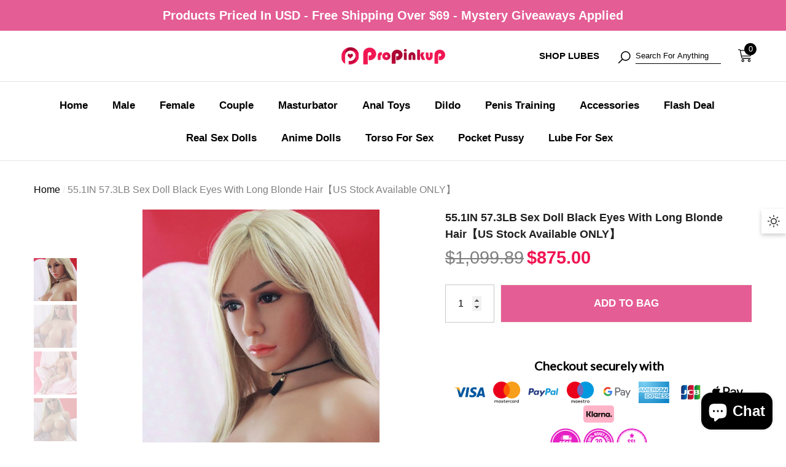

--- FILE ---
content_type: text/html; charset=utf-8
request_url: https://www.propinkup.com/products/55-1in-57-3lb-sex-doll-black-eyes-with-long-blonde-hair-masturbator
body_size: 164988
content:
<!doctype html><html class="no-js" lang="en" >
    <head>

        <meta charset="utf-8">
        <meta http-equiv="X-UA-Compatible" content="IE=edge">
        <meta name="viewport" content="width=device-width,initial-scale=1">
        <meta name="theme-color" content="">
        <link rel="canonical" href="https://www.propinkup.com/products/55-1in-57-3lb-sex-doll-black-eyes-with-long-blonde-hair-masturbator">
        <link canonical-shop-url="https://www.propinkup.com/"><link rel="icon" type="image/png" href="//www.propinkup.com/cdn/shop/files/11_32x32.png?v=1715761798"><link rel="preconnect" href="https://cdn.shopify.com" crossorigin><title>55.1IN 57.3LB Sex Doll Black Eyes With Long Blonde Hair【US Stock Avail
 &ndash; propinkup</title>

        
            <meta name="description" content="  Parameters: Material: TPE with metal skeleton Usable parts: Vagina,Mouth,Anus   Vagina/Anus/Mouth depth: 7.1in/6.7in/5.1in Height: 55.1in Weight: 57.3lb Bust: 31.1in Waist: 20.5in Hip: 29.9in * Your Privacy Matters: our integrated team work seamlessly to make sure All Propinkup products are 100% discreet packaging &amp;a">
        

        
<meta property="og:site_name" content="propinkup">
<meta property="og:url" content="https://www.propinkup.com/products/55-1in-57-3lb-sex-doll-black-eyes-with-long-blonde-hair-masturbator">
<meta property="og:title" content="55.1IN 57.3LB Sex Doll Black Eyes With Long Blonde Hair【US Stock Avail">
<meta property="og:type" content="product">
<meta property="og:description" content="  Parameters: Material: TPE with metal skeleton Usable parts: Vagina,Mouth,Anus   Vagina/Anus/Mouth depth: 7.1in/6.7in/5.1in Height: 55.1in Weight: 57.3lb Bust: 31.1in Waist: 20.5in Hip: 29.9in * Your Privacy Matters: our integrated team work seamlessly to make sure All Propinkup products are 100% discreet packaging &amp;a"><meta property="og:image" content="http://www.propinkup.com/cdn/shop/files/55.1IN57.3LBSexDollBlackEyesWithLongBlondeHairMasturbator_1_6e1946fc-6291-440e-b394-62227eb773be.jpg?v=1723105392">
    <meta property="og:image:secure_url" content="https://www.propinkup.com/cdn/shop/files/55.1IN57.3LBSexDollBlackEyesWithLongBlondeHairMasturbator_1_6e1946fc-6291-440e-b394-62227eb773be.jpg?v=1723105392">
    <meta property="og:image:width" content="1000">
    <meta property="og:image:height" content="1400"><meta property="og:price:amount" content="875.00">
    <meta property="og:price:currency" content="USD"><meta name="twitter:site" content="@propinkup"><meta name="twitter:card" content="summary_large_image">
<meta name="twitter:title" content="55.1IN 57.3LB Sex Doll Black Eyes With Long Blonde Hair【US Stock Avail">
<meta name="twitter:description" content="  Parameters: Material: TPE with metal skeleton Usable parts: Vagina,Mouth,Anus   Vagina/Anus/Mouth depth: 7.1in/6.7in/5.1in Height: 55.1in Weight: 57.3lb Bust: 31.1in Waist: 20.5in Hip: 29.9in * Your Privacy Matters: our integrated team work seamlessly to make sure All Propinkup products are 100% discreet packaging &amp;a">

        <script>window.performance && window.performance.mark && window.performance.mark('shopify.content_for_header.start');</script><meta id="shopify-digital-wallet" name="shopify-digital-wallet" content="/65005060321/digital_wallets/dialog">
<meta name="shopify-checkout-api-token" content="5b51b40c6d9b0ba3e57db1acc054df69">
<meta id="in-context-paypal-metadata" data-shop-id="65005060321" data-venmo-supported="false" data-environment="production" data-locale="en_US" data-paypal-v4="true" data-currency="USD">
<link rel="alternate" hreflang="x-default" href="https://www.propinkup.com/products/55-1in-57-3lb-sex-doll-black-eyes-with-long-blonde-hair-masturbator">
<link rel="alternate" hreflang="en" href="https://www.propinkup.com/products/55-1in-57-3lb-sex-doll-black-eyes-with-long-blonde-hair-masturbator">
<link rel="alternate" hreflang="nl" href="https://www.propinkup.com/nl/products/55-1in-57-3lb-sex-doll-black-eyes-with-long-blonde-hair-masturbator">
<link rel="alternate" type="application/json+oembed" href="https://www.propinkup.com/products/55-1in-57-3lb-sex-doll-black-eyes-with-long-blonde-hair-masturbator.oembed">
<script async="async" src="/checkouts/internal/preloads.js?locale=en-US"></script>
<script id="shopify-features" type="application/json">{"accessToken":"5b51b40c6d9b0ba3e57db1acc054df69","betas":["rich-media-storefront-analytics"],"domain":"www.propinkup.com","predictiveSearch":true,"shopId":65005060321,"locale":"en"}</script>
<script>var Shopify = Shopify || {};
Shopify.shop = "propinkup.myshopify.com";
Shopify.locale = "en";
Shopify.currency = {"active":"USD","rate":"1.0"};
Shopify.country = "US";
Shopify.theme = {"name":"[Avada Speed up] Thu, 08 Aug 2024 02:56:57 GMT","id":144199712993,"schema_name":"Halo","schema_version":"3.0.0","theme_store_id":null,"role":"main"};
Shopify.theme.handle = "null";
Shopify.theme.style = {"id":null,"handle":null};
Shopify.cdnHost = "www.propinkup.com/cdn";
Shopify.routes = Shopify.routes || {};
Shopify.routes.root = "/";</script>
<script type="module">!function(o){(o.Shopify=o.Shopify||{}).modules=!0}(window);</script>
<script>!function(o){function n(){var o=[];function n(){o.push(Array.prototype.slice.apply(arguments))}return n.q=o,n}var t=o.Shopify=o.Shopify||{};t.loadFeatures=n(),t.autoloadFeatures=n()}(window);</script>
<script id="shop-js-analytics" type="application/json">{"pageType":"product"}</script>
<script defer="defer" async type="module" src="//www.propinkup.com/cdn/shopifycloud/shop-js/modules/v2/client.init-shop-cart-sync_DlSlHazZ.en.esm.js"></script>
<script defer="defer" async type="module" src="//www.propinkup.com/cdn/shopifycloud/shop-js/modules/v2/chunk.common_D16XZWos.esm.js"></script>
<script type="module">
  await import("//www.propinkup.com/cdn/shopifycloud/shop-js/modules/v2/client.init-shop-cart-sync_DlSlHazZ.en.esm.js");
await import("//www.propinkup.com/cdn/shopifycloud/shop-js/modules/v2/chunk.common_D16XZWos.esm.js");

  window.Shopify.SignInWithShop?.initShopCartSync?.({"fedCMEnabled":true,"windoidEnabled":true});

</script>
<script>(function() {
  var isLoaded = false;
  function asyncLoad() {
    if (isLoaded) return;
    isLoaded = true;
    var urls = ["\/\/cdn.shopify.com\/proxy\/d51caa803bb91b237e5c3d7d891b2f561c72af4b352f8410062613afd8f93a66\/api.goaffpro.com\/loader.js?shop=propinkup.myshopify.com\u0026sp-cache-control=cHVibGljLCBtYXgtYWdlPTkwMA","https:\/\/cdn2.ryviu.com\/v\/static\/js\/app.js?n=1\u0026shop=propinkup.myshopify.com","https:\/\/d39va5bdt61idd.cloudfront.net\/carttrack.js?id=1860\u0026shop=propinkup.myshopify.com","https:\/\/d39va5bdt61idd.cloudfront.net\/cartAnimate.js?id=m5qg57g7\u0026shop=propinkup.myshopify.com"];
    for (var i = 0; i < urls.length; i++) {
      var s = document.createElement('script');
      s.type = 'text/javascript';
      s.async = true;
      s.src = urls[i];
      var x = document.getElementsByTagName('script')[0];
      x.parentNode.insertBefore(s, x);
    }
  };
  if(window.attachEvent) {
    window.attachEvent('onload', asyncLoad);
  } else {
    window.addEventListener('load', asyncLoad, false);
  }
})();</script>
<script id="__st">var __st={"a":65005060321,"offset":28800,"reqid":"b5815a1b-af9c-4657-8dae-b007542a755f-1768572099","pageurl":"www.propinkup.com\/products\/55-1in-57-3lb-sex-doll-black-eyes-with-long-blonde-hair-masturbator","u":"6a89d5a93be2","p":"product","rtyp":"product","rid":8088379752673};</script>
<script>window.ShopifyPaypalV4VisibilityTracking = true;</script>
<script id="captcha-bootstrap">!function(){'use strict';const t='contact',e='account',n='new_comment',o=[[t,t],['blogs',n],['comments',n],[t,'customer']],c=[[e,'customer_login'],[e,'guest_login'],[e,'recover_customer_password'],[e,'create_customer']],r=t=>t.map((([t,e])=>`form[action*='/${t}']:not([data-nocaptcha='true']) input[name='form_type'][value='${e}']`)).join(','),a=t=>()=>t?[...document.querySelectorAll(t)].map((t=>t.form)):[];function s(){const t=[...o],e=r(t);return a(e)}const i='password',u='form_key',d=['recaptcha-v3-token','g-recaptcha-response','h-captcha-response',i],f=()=>{try{return window.sessionStorage}catch{return}},m='__shopify_v',_=t=>t.elements[u];function p(t,e,n=!1){try{const o=window.sessionStorage,c=JSON.parse(o.getItem(e)),{data:r}=function(t){const{data:e,action:n}=t;return t[m]||n?{data:e,action:n}:{data:t,action:n}}(c);for(const[e,n]of Object.entries(r))t.elements[e]&&(t.elements[e].value=n);n&&o.removeItem(e)}catch(o){console.error('form repopulation failed',{error:o})}}const l='form_type',E='cptcha';function T(t){t.dataset[E]=!0}const w=window,h=w.document,L='Shopify',v='ce_forms',y='captcha';let A=!1;((t,e)=>{const n=(g='f06e6c50-85a8-45c8-87d0-21a2b65856fe',I='https://cdn.shopify.com/shopifycloud/storefront-forms-hcaptcha/ce_storefront_forms_captcha_hcaptcha.v1.5.2.iife.js',D={infoText:'Protected by hCaptcha',privacyText:'Privacy',termsText:'Terms'},(t,e,n)=>{const o=w[L][v],c=o.bindForm;if(c)return c(t,g,e,D).then(n);var r;o.q.push([[t,g,e,D],n]),r=I,A||(h.body.append(Object.assign(h.createElement('script'),{id:'captcha-provider',async:!0,src:r})),A=!0)});var g,I,D;w[L]=w[L]||{},w[L][v]=w[L][v]||{},w[L][v].q=[],w[L][y]=w[L][y]||{},w[L][y].protect=function(t,e){n(t,void 0,e),T(t)},Object.freeze(w[L][y]),function(t,e,n,w,h,L){const[v,y,A,g]=function(t,e,n){const i=e?o:[],u=t?c:[],d=[...i,...u],f=r(d),m=r(i),_=r(d.filter((([t,e])=>n.includes(e))));return[a(f),a(m),a(_),s()]}(w,h,L),I=t=>{const e=t.target;return e instanceof HTMLFormElement?e:e&&e.form},D=t=>v().includes(t);t.addEventListener('submit',(t=>{const e=I(t);if(!e)return;const n=D(e)&&!e.dataset.hcaptchaBound&&!e.dataset.recaptchaBound,o=_(e),c=g().includes(e)&&(!o||!o.value);(n||c)&&t.preventDefault(),c&&!n&&(function(t){try{if(!f())return;!function(t){const e=f();if(!e)return;const n=_(t);if(!n)return;const o=n.value;o&&e.removeItem(o)}(t);const e=Array.from(Array(32),(()=>Math.random().toString(36)[2])).join('');!function(t,e){_(t)||t.append(Object.assign(document.createElement('input'),{type:'hidden',name:u})),t.elements[u].value=e}(t,e),function(t,e){const n=f();if(!n)return;const o=[...t.querySelectorAll(`input[type='${i}']`)].map((({name:t})=>t)),c=[...d,...o],r={};for(const[a,s]of new FormData(t).entries())c.includes(a)||(r[a]=s);n.setItem(e,JSON.stringify({[m]:1,action:t.action,data:r}))}(t,e)}catch(e){console.error('failed to persist form',e)}}(e),e.submit())}));const S=(t,e)=>{t&&!t.dataset[E]&&(n(t,e.some((e=>e===t))),T(t))};for(const o of['focusin','change'])t.addEventListener(o,(t=>{const e=I(t);D(e)&&S(e,y())}));const B=e.get('form_key'),M=e.get(l),P=B&&M;t.addEventListener('DOMContentLoaded',(()=>{const t=y();if(P)for(const e of t)e.elements[l].value===M&&p(e,B);[...new Set([...A(),...v().filter((t=>'true'===t.dataset.shopifyCaptcha))])].forEach((e=>S(e,t)))}))}(h,new URLSearchParams(w.location.search),n,t,e,['guest_login'])})(!1,!0)}();</script>
<script integrity="sha256-4kQ18oKyAcykRKYeNunJcIwy7WH5gtpwJnB7kiuLZ1E=" data-source-attribution="shopify.loadfeatures" defer="defer" src="//www.propinkup.com/cdn/shopifycloud/storefront/assets/storefront/load_feature-a0a9edcb.js" crossorigin="anonymous"></script>
<script data-source-attribution="shopify.dynamic_checkout.dynamic.init">var Shopify=Shopify||{};Shopify.PaymentButton=Shopify.PaymentButton||{isStorefrontPortableWallets:!0,init:function(){window.Shopify.PaymentButton.init=function(){};var t=document.createElement("script");t.src="https://www.propinkup.com/cdn/shopifycloud/portable-wallets/latest/portable-wallets.en.js",t.type="module",document.head.appendChild(t)}};
</script>
<script data-source-attribution="shopify.dynamic_checkout.buyer_consent">
  function portableWalletsHideBuyerConsent(e){var t=document.getElementById("shopify-buyer-consent"),n=document.getElementById("shopify-subscription-policy-button");t&&n&&(t.classList.add("hidden"),t.setAttribute("aria-hidden","true"),n.removeEventListener("click",e))}function portableWalletsShowBuyerConsent(e){var t=document.getElementById("shopify-buyer-consent"),n=document.getElementById("shopify-subscription-policy-button");t&&n&&(t.classList.remove("hidden"),t.removeAttribute("aria-hidden"),n.addEventListener("click",e))}window.Shopify?.PaymentButton&&(window.Shopify.PaymentButton.hideBuyerConsent=portableWalletsHideBuyerConsent,window.Shopify.PaymentButton.showBuyerConsent=portableWalletsShowBuyerConsent);
</script>
<script data-source-attribution="shopify.dynamic_checkout.cart.bootstrap">document.addEventListener("DOMContentLoaded",(function(){function t(){return document.querySelector("shopify-accelerated-checkout-cart, shopify-accelerated-checkout")}if(t())Shopify.PaymentButton.init();else{new MutationObserver((function(e,n){t()&&(Shopify.PaymentButton.init(),n.disconnect())})).observe(document.body,{childList:!0,subtree:!0})}}));
</script>
<script id='scb4127' type='text/javascript' async='' src='https://www.propinkup.com/cdn/shopifycloud/privacy-banner/storefront-banner.js'></script><link id="shopify-accelerated-checkout-styles" rel="stylesheet" media="screen" href="https://www.propinkup.com/cdn/shopifycloud/portable-wallets/latest/accelerated-checkout-backwards-compat.css" crossorigin="anonymous">
<style id="shopify-accelerated-checkout-cart">
        #shopify-buyer-consent {
  margin-top: 1em;
  display: inline-block;
  width: 100%;
}

#shopify-buyer-consent.hidden {
  display: none;
}

#shopify-subscription-policy-button {
  background: none;
  border: none;
  padding: 0;
  text-decoration: underline;
  font-size: inherit;
  cursor: pointer;
}

#shopify-subscription-policy-button::before {
  box-shadow: none;
}

      </style>
<script id="sections-script" data-sections="header-mobile,header-navigation-full-elements" defer="defer" src="//www.propinkup.com/cdn/shop/t/7/compiled_assets/scripts.js?6882"></script>
<script>window.performance && window.performance.mark && window.performance.mark('shopify.content_for_header.end');</script>

        <style type="text/css" media="screen">
            
    



    



    


:root {
    
        --font-1-family: "system_ui", -apple-system, 'Segoe UI', Roboto, 'Helvetica Neue', 'Noto Sans', 'Liberation Sans', Arial, sans-serif, 'Apple Color Emoji', 'Segoe UI Emoji', 'Segoe UI Symbol', 'Noto Color Emoji';
        --font-1-style: normal;
        --font-1-weight: 400;
    
    
        --font-2-family: "system_ui", -apple-system, 'Segoe UI', Roboto, 'Helvetica Neue', 'Noto Sans', 'Liberation Sans', Arial, sans-serif, 'Apple Color Emoji', 'Segoe UI Emoji', 'Segoe UI Symbol', 'Noto Color Emoji';
        --font-2-style: normal;
        --font-2-weight: 400;
    
    
        --font-3-family: "system_ui", -apple-system, 'Segoe UI', Roboto, 'Helvetica Neue', 'Noto Sans', 'Liberation Sans', Arial, sans-serif, 'Apple Color Emoji', 'Segoe UI Emoji', 'Segoe UI Symbol', 'Noto Color Emoji';
        --font-3-style: normal;
        --font-3-weight: 400;
    

    
        --font-body-family: var(--font-1-family);
        --font-body-style: var(--font-1-style);
        --font-body-weight: var(--font-1-weight);
    

    
        --font-heading-family: var(--font-1-family);
        --font-heading-style: var(--font-1-style);
        --font-heading-weight: var(--font-1-weight);
    

    
        --font-page-title-family: var(--font-1-family);
        --font-page-title-style: var(--font-1-style);
        --font-page-title-weight: var(--font-1-weight);
    --color-text: #000000;
    --color-text2: #505050;
    --color-global: rgba(0,0,0,0);
    --color-global-bg: #FFFFFF;
    --color-global-darken: #e6e6e6;
    --color-white: #FFFFFF;
    --color-grey: #808080;
    --color-black: #202020;
    --color-base-text-rgb: 0, 0, 0;
    --color-base-text2-rgb: 80, 80, 80;
    --color-background: #FFFFFF;
    --color-background-rgb: 255, 255, 255;
    --color-background-hsl: 0, 0%, 100%;
    --color-background-overylay: rgba(255, 255, 255, 0.9);
    --color-link: #000000;
    --color-link-hover: #e45d95;
    --color-error: #ed6666;
    --color-error-bg: #FCEEEE;
    --color-success: #5A5A5A;
    --color-success-bg: #DFF0D8;
    --color-info: #202020;
    --color-info-bg: #FFF2DD;
    --color-background-10 : #e6e6e6;
    --color-background-20 : #cccccc;
    --color-background-30 : #b3b3b3;
    --color-background-50 : #808080;
    --color-background-global : rgba(128, 128, 128, 0.5);

    --font-size: 16px;
    --font-weight: 400;
    --font-weight-light: 300;
    --font-weight-normal: 400;
    --font-weight-medium: 500;
    --font-weight-semibold: 600;
    --font-weight-bold: 700;
    --font-weight-bolder: 800;
    --font-weight-black: 900;
    --line-height: 1.5;
    --letter-spacing: 0.0em;

    --header-font-size: 24px;
    
        --header-tablet-font-size: 24px;
        --header-sm-tablet-font-size: 24px;
    
    --header-mobile-font-size: 24px;
    --header-font-weight: 700;
    --header-text-transform: uppercase;
    --header-color: #000000;

    --page-title-font-size: 30px;
    --page-title-mobile-font-size: 30px;
    --page-title-font-weight: 700;
    --page-title-text-transform: uppercase;
    --page-title-color: #000000;

    
        --btn-font-name: var(--font-1-family);
    
    --btn-font-size: 17px;
    --btn-font-weight: 600;
    --btn-text-transform: uppercase;
    --btn-border-width: 1px;
    --btn-border-style: solid;
    --btn-border-radius: 0px;
    --btn-padding-top: 17px;
    --btn-padding-bottom: 17px;
    --btn-box-shadow: none;
    --btn-min-height: 50px;
    --btn-1-color: #FFFFFF;
    --btn-1-bg: #000000;
    --btn-1-border: #000000;
    --btn-1-color-hover: #FFFFFF;
    --btn-1-bg-hover: #BC1B3B;
    --btn-1-border-hover: #BC1B3B;
    --btn-2-color: #000000;
    --btn-2-bg: #FFFFFF;
    --btn-2-border: #FFFFFF;
    --btn-2-color-hover: #FFFFFF;
    --btn-2-bg-hover: #000000;
    --btn-2-border-hover: #000000;
    --btn-3-color: #FFFFFF;
    --btn-3-bg: #191919;
    --btn-3-border: #000000;
    --btn-3-color-hover: #000000;
    --btn-3-bg-hover: #000000;
    --btn-3-border-hover: #000000;
    --btn-4-color: #FFFFFF;
    --btn-4-bg: #BC1B3B;
    --btn-4-border: #BC1B3B;
    --btn-4-color-hover: #FFFFFF;
    --btn-4-bg-hover: #000000;
    --btn-4-border-hover: #000000;
    --btn-5-color: #000000;
    --btn-5-bg: #E5E5E5;
    --btn-5-border: #E5E5E5;
    --btn-5-color-hover: #FFFFFF;
    --btn-5-bg-hover: #000000;
    --btn-5-border-hover: #000000;
    --btn-6-color: #000000;
    --btn-6-bg: linear-gradient(90deg, rgba(115, 255, 172, 1), rgba(212, 255, 63, 1) 51%, rgba(115, 255, 172, 1) 100%);
    --btn-6-color-hover: #FFFFFF;
    --btn-7-color: #ffffff;
    --btn-7-bg: #000000;
    --btn-7-border: linear-gradient(90deg, rgba(115, 255, 172, 1), rgba(212, 255, 63, 1) 100%);
    --btn-7-color-hover: #000000;
    --btn-8-color: #000000;
    --btn-8-bg: linear-gradient(90deg, rgba(115, 255, 172, 1), rgba(212, 255, 63, 1) 51%, rgba(115, 255, 172, 1) 100%);
    --btn-8-color-hover: #FFFFFF;
    --btn-8-bg-hover: #000000;

    --anchor-transition: all ease .3s;
    --bg-white: #ffffff;
    --bg-black: #000000;
    --bg-grey: #808080;
    --icon: var(--color-text);
    --duration-short: 100ms;
    --duration-default: 250ms;
    --duration-long: 500ms;
    --duration-longer: 600ms;
    --cubic: cubic-bezier(0.5, 1, 0.89, 1);

    --form-input-bg: #ffffff;
    --form-input-border: #c7c7c7;
    --form-input-color: #000000;;
    --form-input-placeholder: #808080;
    --form-label: #000000;
    --form-label-checkbox-before-border: #808080;
    --form-label-checkbox-before-bg: transparent;
    --form-label-checkbox-before-border-checked: #808080;
    --form-label-checkbox-before-bg-checked: #808080;

    --new-badge-color: #010101;
    --new-badge-bg: #FFFFFF;
    --sale-badge-color: #D12442;
    --sale-badge-bg: #FFFFFF;
    --sold-out-badge-color: #808080;
    --sold-out-badge-bg: #FFFFFF;
    --custom-badge-color: #010101;
    --custom-badge-bg: #FFFFFF;
    --bundle-badge-color: #010101;
    --bundle-badge-bg: #FFFFFF;
    --badge-text-transform : uppercase;
    --product-card-bg : ;--product-title-font: var(--font-1-family);--product-title-font-size : 14px;
    --product-title-font-weight : 600;
    --product-title-line-text : 2;
    --product-title-text-transform : capitalize;
    --product-title-color : #505050;
    --product-title-color-hover : #505050;
    --product-vendor-font-size : 16px;
    --product-vendor-font-weight : 700;
    --product-vendor-text-transform : capitalize;
    --product-vendor-color : #010101;
    --product-price-font-size : 17px;
    --product-price-font-weight : 600;
    --product-price-compare-font-size : 14px;
    --product-price-compare-font-weight : 400;
    --product-price-color : #010101;
    --product-sale-price-color : #f11552;
    --product-compare-price-color : #808080;
    --product-review-full-color : #000000;
    --product-review-empty-color : #A4A4A4;
    --product-swatch-border : transparent;
    --product-swatch-border-active : #808080;
    --product-wishlist-color : #000000;
    --product-wishlist-bg : #FFFFFF;
    --product-wishlist-color-added : #D12442;
    --product-wishlist-bg-added : #FFFFFF;
    --product-compare-color : #000000;
    --product-compare-bg : #FFFFFF;
    --product-compare-color-added : #D12442;
    --product-compare-bg-added : #FFFFFF;
    --product-quick-view-color : #000000;
    --product-quick-view-bg : #FFFFFF;
    --product-quick-view-color-hover : #FFFFFF;
    --product-quick-view-bg-hover : #000000;--product-action-font: var(--font-1-family);--product-action-font-size : 16px;
    --product-action-font-weight : 700;
    --product-action-color : #FFFFFF;
    --product-action-text-transform : uppercase;
    --product-action-bg : #000000;
    --product-action-border : #000000;
    --product-action-color-hover : #FFFFFF;
    --product-action-bg-hover : #D12442;
    --product-action-border-hover : #D12442;
    --product-action-min-height: 60.0px;
    --product-attr-font-size: 11px;
    --product-attr-font-weight: 400;
    --product-attr-color: #787878;
    --product-attr-text-transform: uppercase;
        --free-shipping-height : 10px;
        --free-shipping-color : #808080;
        --free-shipping-color-2 : #D12442;
        --free-shipping-bg : #a9a9a9;
        --free-shipping-border : #a9a9a9;
        --free-shipping-borderw : 0px;
        --free-shipping-bg-1: #D12442;
        --free-shipping-bg-2: #FF5431;
        --free-shipping-bg-3: #69C69C;
        --free-shipping-bg-4: #69C69C;
        --free-shipping-min-height : 44.0px;
    

    --swatch-border : transparent;
    --swatch-border-active : #808080;
    --variant-bg : #FFFFFF;
    --variant-color : #000000;
    --variant-border : #c7c7c7;
    --variant-bg-active : #000000;
    --variant-color-active : #FFFFFF;
    --variant-border-active : #000000;

    --lookbook-point-bg: #000000;
    --lookbook-point-bg-2: rgba(0, 0, 0, 0.5);
    --lookbook-point-border: #D8D8D8;
    --lookbook-point-border-2: rgba(216, 216, 216, 0.5);
    --lookbook-point-color: #FFFFFF;
    --blockquote-bg: #FFFFFF;
    --blockquote-color: #000000;

    --image-border: 3px;

    
        --dark-mode-color-background: #000000;
        --dark-mode-color-text: #FFFFFF;
        --dark-mode-color-text2: #BFBFBF;
        --dark-mode-header-color: #FFFFFF;
        --dark-mode-page-title-color: #FFFFFF;
        --dark-mode-line: 255, 255, 255;
    
}
            *,
*::before,
*::after {
    box-sizing: inherit;
}

html {
    box-sizing: border-box;
    font-size: 62.5%;
    height: 100%;
}

body {
    display: grid;
    grid-template-rows: auto auto 1fr auto;
    grid-template-columns: 100%;
    min-height: 100%;
    font-family: var(--font-body-family);
    font-style: var(--font-body-style);
    font-weight: var(--font-body-weight);
    line-height: var(--line-height);
    letter-spacing: var(--letter-spacing);
}

img{
    height: auto;
}


        </style>

        <link href="//www.propinkup.com/cdn/shop/t/7/assets/base.css?v=55972536483366166221723085835" rel="stylesheet" type="text/css" media="all" />
<script>
            document.documentElement.className = document.documentElement.className.replace('no-js', 'js');
            if (Shopify.designMode) {
                document.documentElement.classList.add('shopify-design-mode');
            }
        </script>
    <!-- BEGIN app block: shopify://apps/ryviu-product-reviews-app/blocks/ryviu-js/807ad6ed-1a6a-4559-abea-ed062858d9da -->
<script>
  // RYVIU APP :: Settings
  var ryviu_global_settings = {"en":"{\"review_widget\":{\"star\":1,\"style\":\"style2\",\"title\":true,\"ofText\":\"of\",\"tstar1\":\"Terrible\",\"tstar2\":\"Poor\",\"tstar3\":\"Average\",\"tstar4\":\"Very Good\",\"tstar5\":\"Excellent\",\"nostars\":false,\"nowrite\":false,\"hideFlag\":false,\"hidedate\":true,\"no_write\":false,\"noavatar\":false,\"noreview\":true,\"order_by\":\"late\",\"showFull\":true,\"showText\":\"Show:\",\"showspam\":true,\"noReviews\":\"No reviews\",\"outofText\":\"out of\",\"random_to\":20,\"ryplyText\":\"Comment\",\"starStyle\":\"style1\",\"starcolor\":\"#e6e6e6\",\"starsText\":\"stars\",\"boostPopup\":true,\"colorTitle\":\"#6c8187\",\"colorWrite\":\"#ffffff\",\"customDate\":\"dd\/MM\/yy\",\"dateSelect\":\"dateDefaut\",\"helpulText\":\"Is this helpful?\",\"latestText\":\"Latest\",\"nolastname\":false,\"oldestText\":\"Oldest\",\"paddingTop\":\"0\",\"reviewText\":\"review\",\"sortbyText\":\"Sort by:\",\"starHeight\":13,\"titleWrite\":\"Write a review\",\"borderColor\":\"#ffffff\",\"borderStyle\":\"dashed\",\"borderWidth\":\"0\",\"colorAvatar\":\"#f8f8f8\",\"firstReview\":\"Write a first review now\",\"paddingLeft\":\"0\",\"random_from\":0,\"reviewsText\":\"reviews\",\"showingText\":\"Showing\",\"disableReply\":false,\"paddingRight\":\"0\",\"payment_type\":\"Monthly\",\"textVerified\":\"Verified Purchase\",\"colorVerified\":\"#05d92d\",\"customer_name\":\"show_first\",\"disableHelpul\":false,\"disableWidget\":false,\"paddingBottom\":\"0\",\"titleCustomer\":\"Customer Reviews\",\"filter_reviews\":\"all\",\"autoHeightImage\":true,\"backgroundRyviu\":\"transparent\",\"backgroundWrite\":\"#ffb102\",\"disablePurchase\":false,\"starActiveStyle\":\"style1\",\"starActivecolor\":\"#fdbc00\",\"show_title_customer\":true,\"filter_reviews_local\":\"US\",\"s_fed_content\":true,\"reviewTotalText\":\"Review\",\"reviewTotalTexts\":\"Reviews\",\"emptyDescription\":\"There are no reviews.\",\"noticeWriteFirst\":\"Be the first to\",\"filter_review\":\"Filter\",\"filter_photo\":\"With photos\",\"filter_replies\":\"With replies\",\"imagesSortText\":\"Images\",\"defaultSortText\":\"Default\",\"clearText\":\"All\",\"mostLikeSortText\":\"Most likes\",\"byText\":\"By\",\"customerPhotos\":\"Customer Photos\",\"average\":\"Average\",\"replyText\":\"reply\",\"repliesText\":\"replies\",\"hasOnly\":\"Has one\",\"clear_all\":\"Clear all\",\"filter_list\":\"Filter\",\"starText\":\"Star\",\"submitDoneText\":\"Your review has been submitted.\",\"submitErrorText\":\"Can not send your review.\",\"textNotFound\":\"No results found.\",\"thankYou\":\"Thank you!\",\"loadMore\":\"Load more\",\"seeLess\":\"See less\",\"seeMore\":\"See more\"},\"form\":{\"showTitle\":true,\"titleForm\":\"Rate Us\",\"titleName\":\"Your Name\",\"colorInput\":\"#464646\",\"colorTitle\":\"#696969\",\"noticeName\":\"Your name is required field\",\"titleEmail\":\"Your Email\",\"autoPublish\":true,\"colorNotice\":\"#dd2c00\",\"colorSubmit\":\"#ffffff\",\"noticeEmail\":\"Your email is required and valid email\",\"titleSubmit\":\"Submit Your Review\",\"titleSubject\":\"Review Title\",\"titleSuccess\":\"Thank you! Your review is submited.\",\"colorStarForm\":\"#ececec\",\"noticeSubject\":\"Title is required field\",\"showtitleForm\":true,\"titleMessenger\":\"Review Content\",\"noticeMessenger\":\"Your review is required field\",\"placeholderName\":\"John Smith\",\"starActivecolor\":\"#fdbc00\",\"backgroundSubmit\":\"#00aeef\",\"placeholderEmail\":\"example@yourdomain.com\",\"placeholderSubject\":\"Look great\",\"placeholderMessenger\":\"Write something\",\"loadAfterContentLoaded\":true,\"rating_default\":0,\"titleFormReviewEmail\":\"Leave feedback\",\"titleWriteEmailForm\":\"Rating\",\"required\":\"Please enter required fields\",\"qualityText\":\"Quality*\",\"addPhotos\":\"Upload Photos\",\"acceptFile\":\"Accept .jpg, .png and max 2MB each\",\"productNotFound\":\"Not Found\",\"titleReply\":\"Replies\",\"titleReplyWrite\":\"Write a reply\",\"titleComment\":\"Comment\",\"placeholderCommentMessenger\":\"Write something\",\"buttonReply\":\"Submit\",\"buttonCancelReply\":\"Cancel\",\"commentButton\":\"Comment\",\"replyIsunderReivew\":\"Your reply is under review.\",\"errorSentReply\":\"Can not send your reply.\"},\"questions\":{\"see_all\":\"See all\",\"titleCustomer\":\"\",\"by_text\":\"Author\",\"on_text\":\"am\",\"answer_text\":\"Answer question\",\"no_question\":\"No question\",\"no_searched\":\"No questions found\",\"shop_owner\":\"Shop owner\",\"input_text\":\"Have a question? Search for answers\",\"community_text\":\"Ask the community here\",\"ask_community_text\":\"Ask the community\",\"showing_text\":\"Show\",\"of_text\":\"of\",\"questions_text\":\"questions\",\"question_text\":\"question\",\"newest_text\":\"Latest New\",\"helpful_text\":\"Most helpful\",\"title_form\":\"No answer found?\",\"des_form\":\"Ask a question to the community here\",\"send_question_success\":\"Your question sent\",\"send_question_error\":\"Your question cannot be sent\",\"name_form\":\"Your Name\",\"placeholderName\":\"John Smith\",\"answered_question_text\":\"answered question\",\"answered_questions_text\":\"answered questions\",\"question_error_fill\":\"Please fill in all fields before submitting your answer.\",\"title_answer_form\":\"Answer question\",\"send_reply_success\":\"Your answer has been sent to shop owner.\",\"send_reply_error\":\"Your answer can't sent\",\"question_answer_form\":\"Question\",\"answer_form\":\"Your answers\",\"placeholder_answer_form\":\"Answer is a required field!\",\"email_form\":\"Your E-Mail Adresse\",\"placeholderEmail\":\"example@yourdomain.com\",\"question_form\":\"Your question\",\"placeholder_question_form\":\"Question is a required field!\",\"answer_error_fill\":\"Please fill in all fields before submitting your answer.\",\"submit_answer_form\":\"Send a reply\",\"submit_form\":\"Send a question\",\"totalAnswers\":\"Total\",\"answersText\":\"answers\",\"answerText\":\"answer\",\"voteText\":\"vote\",\"votesText\":\"votes\",\"sort_by\":\"Sort by\",\"no_answer\":\"No answer\"}}","form":{"required":"Please enter required fields","addPhotos":"Upload Photos","showTitle":true,"titleForm":"Rate Us","titleName":"Your Name","acceptFile":"Accept .jpg, .png and max 2MB each","colorInput":"#464646","colorTitle":"#696969","noticeName":"Your name is required field","titleEmail":"Your Email","titleReply":"Replies","autoPublish":true,"buttonReply":"Submit","colorNotice":"#dd2c00","colorSubmit":"#ffffff","noticeEmail":"Your email is required and valid email","qualityText":"Quality*","titleSubmit":"Submit Your Review","titleComment":"Comment","titleSubject":"Review Title","titleSuccess":"Thank you! Your review is submited.","colorStarForm":"#ececec","commentButton":"Comment","noticeSubject":"Title is required field","showtitleForm":true,"errorSentReply":"Can not send your reply.","titleMessenger":"Review Content","noticeMessenger":"Your review is required field","placeholderName":"John Smith","productNotFound":"Not Found","starActivecolor":"#fdbc00","titleReplyWrite":"Write a reply","backgroundSubmit":"#00aeef","placeholderEmail":"example@yourdomain.com","buttonCancelReply":"Cancel","placeholderSubject":"Look great","replyIsunderReivew":"Your reply is under review.","titleWriteEmailForm":"Rating","placeholderMessenger":"Write something","titleFormReviewEmail":"Leave feedback","loadAfterContentLoaded":true,"placeholderCommentMessenger":"Write something"},"questions":{"by_text":"Author","of_text":"of","on_text":"am","see_all":"See all","sort_by":"Sort by","des_form":"Ask a question to the community here","voteText":"vote","approving":true,"name_form":"Your Name","no_answer":"No answer","votesText":"votes","answerText":"answer","email_form":"Your E-Mail Adresse","input_text":"Have a question? Search for answers","shop_owner":"Shop owner","title_form":"No answer found?","answer_form":"Your answers","answer_text":"Answer question","answersText":"answers","newest_text":"Latest New","no_question":"No question","no_searched":"No questions found","notice_form":"Complete before submitting","submit_form":"Send a question","helpful_text":"Most helpful","showing_text":"Show","totalAnswers":"Total","question_form":"Your question","question_text":"question","titleCustomer":"","community_text":"Ask the community here","questions_text":"questions","placeholderName":"John Smith","placeholderEmail":"example@yourdomain.com","send_reply_error":"Your answer can't sent","answer_error_fill":"Please fill in all fields before submitting your answer.","title_answer_form":"Answer question","ask_community_text":"Ask the community","send_reply_success":"Your answer has been sent to shop owner.","submit_answer_form":"Send a reply","question_error_fill":"Please fill in all fields before submitting your answer.","send_question_error":"Your question cannot be sent","write_question_text":"Ask a question","question_answer_form":"Question","send_question_success":"Your question sent","answered_question_text":"answered question","answered_questions_text":"answered questions","placeholder_answer_form":"Answer is a required field!","placeholder_question_form":"Question is a required field!"},"targetLang":"en","review_widget":{"star":1,"style":"style2","title":true,"byText":"By","ofText":"of","tstar1":"Terrible","tstar2":"Poor","tstar3":"Average","tstar4":"Very Good","tstar5":"Excellent","average":"Average","hasOnly":"Has one","nostars":false,"nowrite":false,"seeLess":"See less","seeMore":"See more","hideFlag":false,"hidedate":true,"loadMore":"Load more","no_write":false,"noavatar":false,"noreview":true,"order_by":"late","showFull":true,"showText":"Show:","showspam":true,"starText":"Star","thankYou":"Thank you!","clearText":"All","clear_all":"Clear all","noReviews":"No reviews","outofText":"out of","random_to":20,"replyText":"reply","ryplyText":"Comment","starStyle":"style1","starcolor":"#e6e6e6","starsText":"stars","boostPopup":true,"colorTitle":"#6c8187","colorWrite":"#ffffff","customDate":"dd\/MM\/yy","dateSelect":"dateDefaut","helpulText":"Is this helpful?","latestText":"Latest","nolastname":false,"oldestText":"Oldest","paddingTop":"0","reviewText":"review","sortbyText":"Sort by:","starHeight":13,"titleWrite":"Write a review","borderColor":"#ffffff","borderStyle":"dashed","borderWidth":"0","colorAvatar":"#f8f8f8","filter_list":"Filter","firstReview":"Write a first review now","paddingLeft":"0","random_from":0,"repliesText":"replies","reviewsText":"reviews","showingText":"Showing","disableReply":false,"filter_photo":"With photos","paddingRight":"0","payment_type":"Monthly","textNotFound":"No results found.","textVerified":"Verified Purchase","colorVerified":"#05d92d","customer_name":"show_first","disableHelpul":false,"disableWidget":false,"filter_review":"Filter","paddingBottom":"0","s_fed_content":true,"titleCustomer":"Customer Reviews","customerPhotos":"Customer Photos","filter_replies":"With replies","filter_reviews":"all","imagesSortText":"Images","submitDoneText":"Your review has been submitted.","autoHeightImage":true,"backgroundRyviu":"transparent","backgroundWrite":"#ffb102","defaultSortText":"Default","disablePurchase":false,"reviewTotalText":"Review","starActiveStyle":"style1","starActivecolor":"#fdbc00","submitErrorText":"Can not send your review.","emptyDescription":"There are no reviews.","mostLikeSortText":"Most likes","noticeWriteFirst":"Be the first to","reviewTotalTexts":"Reviews","show_title_customer":true,"filter_reviews_local":"US"},"design_settings":{"date":"timeago","sort":"images","paging":"load_more","showing":30,"url_shop":"www.propinkup.com","approving":true,"colection":true,"no_number":false,"no_review":true,"defautDate":"timeago","defaultDate":"timeago","client_theme":"masonry","verify_reply":true,"client_header":"HeaderV3","verify_review":true,"reviews_per_page":"10","aimgs":false}};
  var ryviu_version = '1';
  if (typeof Shopify !== 'undefined' && Shopify.designMode && document.documentElement) {
    document.documentElement.classList.add('ryviu-shopify-mode');
  }
</script>



<!-- END app block --><!-- BEGIN app block: shopify://apps/cartsee-email-marketing-sms/blocks/onsite-javascript/3cb8722a-4436-4e4c-88af-b33e3fe7857a -->


<script type="text/javascript" defer="defer" src="https://d39va5bdt61idd.cloudfront.net/carttrack.js?id=1860"></script>





<script type="text/javascript" defer="defer" src="https://d39va5bdt61idd.cloudfront.net/cartAnimate.js?id=m5qg57g7"></script>




<!-- END app block --><!-- BEGIN app block: shopify://apps/frequently-bought/blocks/app-embed-block/b1a8cbea-c844-4842-9529-7c62dbab1b1f --><script>
    window.codeblackbelt = window.codeblackbelt || {};
    window.codeblackbelt.shop = window.codeblackbelt.shop || 'propinkup.myshopify.com';
    
        window.codeblackbelt.productId = 8088379752673;</script><script src="//cdn.codeblackbelt.com/widgets/frequently-bought-together/main.min.js?version=2026011622+0800" async></script>
 <!-- END app block --><script src="https://cdn.shopify.com/extensions/019bb13b-e701-7f34-b935-c9e8620fd922/tms-prod-148/assets/tms-translator.min.js" type="text/javascript" defer="defer"></script>
<link href="https://cdn.shopify.com/extensions/019bc5a6-322f-7ef6-9b8d-db489610fd75/ryviu-theme-extension-71/assets/widget.css" rel="stylesheet" type="text/css" media="all">
<script src="https://cdn.shopify.com/extensions/7bc9bb47-adfa-4267-963e-cadee5096caf/inbox-1252/assets/inbox-chat-loader.js" type="text/javascript" defer="defer"></script>
<link href="https://monorail-edge.shopifysvc.com" rel="dns-prefetch">
<script>(function(){if ("sendBeacon" in navigator && "performance" in window) {try {var session_token_from_headers = performance.getEntriesByType('navigation')[0].serverTiming.find(x => x.name == '_s').description;} catch {var session_token_from_headers = undefined;}var session_cookie_matches = document.cookie.match(/_shopify_s=([^;]*)/);var session_token_from_cookie = session_cookie_matches && session_cookie_matches.length === 2 ? session_cookie_matches[1] : "";var session_token = session_token_from_headers || session_token_from_cookie || "";function handle_abandonment_event(e) {var entries = performance.getEntries().filter(function(entry) {return /monorail-edge.shopifysvc.com/.test(entry.name);});if (!window.abandonment_tracked && entries.length === 0) {window.abandonment_tracked = true;var currentMs = Date.now();var navigation_start = performance.timing.navigationStart;var payload = {shop_id: 65005060321,url: window.location.href,navigation_start,duration: currentMs - navigation_start,session_token,page_type: "product"};window.navigator.sendBeacon("https://monorail-edge.shopifysvc.com/v1/produce", JSON.stringify({schema_id: "online_store_buyer_site_abandonment/1.1",payload: payload,metadata: {event_created_at_ms: currentMs,event_sent_at_ms: currentMs}}));}}window.addEventListener('pagehide', handle_abandonment_event);}}());</script>
<script id="web-pixels-manager-setup">(function e(e,d,r,n,o){if(void 0===o&&(o={}),!Boolean(null===(a=null===(i=window.Shopify)||void 0===i?void 0:i.analytics)||void 0===a?void 0:a.replayQueue)){var i,a;window.Shopify=window.Shopify||{};var t=window.Shopify;t.analytics=t.analytics||{};var s=t.analytics;s.replayQueue=[],s.publish=function(e,d,r){return s.replayQueue.push([e,d,r]),!0};try{self.performance.mark("wpm:start")}catch(e){}var l=function(){var e={modern:/Edge?\/(1{2}[4-9]|1[2-9]\d|[2-9]\d{2}|\d{4,})\.\d+(\.\d+|)|Firefox\/(1{2}[4-9]|1[2-9]\d|[2-9]\d{2}|\d{4,})\.\d+(\.\d+|)|Chrom(ium|e)\/(9{2}|\d{3,})\.\d+(\.\d+|)|(Maci|X1{2}).+ Version\/(15\.\d+|(1[6-9]|[2-9]\d|\d{3,})\.\d+)([,.]\d+|)( \(\w+\)|)( Mobile\/\w+|) Safari\/|Chrome.+OPR\/(9{2}|\d{3,})\.\d+\.\d+|(CPU[ +]OS|iPhone[ +]OS|CPU[ +]iPhone|CPU IPhone OS|CPU iPad OS)[ +]+(15[._]\d+|(1[6-9]|[2-9]\d|\d{3,})[._]\d+)([._]\d+|)|Android:?[ /-](13[3-9]|1[4-9]\d|[2-9]\d{2}|\d{4,})(\.\d+|)(\.\d+|)|Android.+Firefox\/(13[5-9]|1[4-9]\d|[2-9]\d{2}|\d{4,})\.\d+(\.\d+|)|Android.+Chrom(ium|e)\/(13[3-9]|1[4-9]\d|[2-9]\d{2}|\d{4,})\.\d+(\.\d+|)|SamsungBrowser\/([2-9]\d|\d{3,})\.\d+/,legacy:/Edge?\/(1[6-9]|[2-9]\d|\d{3,})\.\d+(\.\d+|)|Firefox\/(5[4-9]|[6-9]\d|\d{3,})\.\d+(\.\d+|)|Chrom(ium|e)\/(5[1-9]|[6-9]\d|\d{3,})\.\d+(\.\d+|)([\d.]+$|.*Safari\/(?![\d.]+ Edge\/[\d.]+$))|(Maci|X1{2}).+ Version\/(10\.\d+|(1[1-9]|[2-9]\d|\d{3,})\.\d+)([,.]\d+|)( \(\w+\)|)( Mobile\/\w+|) Safari\/|Chrome.+OPR\/(3[89]|[4-9]\d|\d{3,})\.\d+\.\d+|(CPU[ +]OS|iPhone[ +]OS|CPU[ +]iPhone|CPU IPhone OS|CPU iPad OS)[ +]+(10[._]\d+|(1[1-9]|[2-9]\d|\d{3,})[._]\d+)([._]\d+|)|Android:?[ /-](13[3-9]|1[4-9]\d|[2-9]\d{2}|\d{4,})(\.\d+|)(\.\d+|)|Mobile Safari.+OPR\/([89]\d|\d{3,})\.\d+\.\d+|Android.+Firefox\/(13[5-9]|1[4-9]\d|[2-9]\d{2}|\d{4,})\.\d+(\.\d+|)|Android.+Chrom(ium|e)\/(13[3-9]|1[4-9]\d|[2-9]\d{2}|\d{4,})\.\d+(\.\d+|)|Android.+(UC? ?Browser|UCWEB|U3)[ /]?(15\.([5-9]|\d{2,})|(1[6-9]|[2-9]\d|\d{3,})\.\d+)\.\d+|SamsungBrowser\/(5\.\d+|([6-9]|\d{2,})\.\d+)|Android.+MQ{2}Browser\/(14(\.(9|\d{2,})|)|(1[5-9]|[2-9]\d|\d{3,})(\.\d+|))(\.\d+|)|K[Aa][Ii]OS\/(3\.\d+|([4-9]|\d{2,})\.\d+)(\.\d+|)/},d=e.modern,r=e.legacy,n=navigator.userAgent;return n.match(d)?"modern":n.match(r)?"legacy":"unknown"}(),u="modern"===l?"modern":"legacy",c=(null!=n?n:{modern:"",legacy:""})[u],f=function(e){return[e.baseUrl,"/wpm","/b",e.hashVersion,"modern"===e.buildTarget?"m":"l",".js"].join("")}({baseUrl:d,hashVersion:r,buildTarget:u}),m=function(e){var d=e.version,r=e.bundleTarget,n=e.surface,o=e.pageUrl,i=e.monorailEndpoint;return{emit:function(e){var a=e.status,t=e.errorMsg,s=(new Date).getTime(),l=JSON.stringify({metadata:{event_sent_at_ms:s},events:[{schema_id:"web_pixels_manager_load/3.1",payload:{version:d,bundle_target:r,page_url:o,status:a,surface:n,error_msg:t},metadata:{event_created_at_ms:s}}]});if(!i)return console&&console.warn&&console.warn("[Web Pixels Manager] No Monorail endpoint provided, skipping logging."),!1;try{return self.navigator.sendBeacon.bind(self.navigator)(i,l)}catch(e){}var u=new XMLHttpRequest;try{return u.open("POST",i,!0),u.setRequestHeader("Content-Type","text/plain"),u.send(l),!0}catch(e){return console&&console.warn&&console.warn("[Web Pixels Manager] Got an unhandled error while logging to Monorail."),!1}}}}({version:r,bundleTarget:l,surface:e.surface,pageUrl:self.location.href,monorailEndpoint:e.monorailEndpoint});try{o.browserTarget=l,function(e){var d=e.src,r=e.async,n=void 0===r||r,o=e.onload,i=e.onerror,a=e.sri,t=e.scriptDataAttributes,s=void 0===t?{}:t,l=document.createElement("script"),u=document.querySelector("head"),c=document.querySelector("body");if(l.async=n,l.src=d,a&&(l.integrity=a,l.crossOrigin="anonymous"),s)for(var f in s)if(Object.prototype.hasOwnProperty.call(s,f))try{l.dataset[f]=s[f]}catch(e){}if(o&&l.addEventListener("load",o),i&&l.addEventListener("error",i),u)u.appendChild(l);else{if(!c)throw new Error("Did not find a head or body element to append the script");c.appendChild(l)}}({src:f,async:!0,onload:function(){if(!function(){var e,d;return Boolean(null===(d=null===(e=window.Shopify)||void 0===e?void 0:e.analytics)||void 0===d?void 0:d.initialized)}()){var d=window.webPixelsManager.init(e)||void 0;if(d){var r=window.Shopify.analytics;r.replayQueue.forEach((function(e){var r=e[0],n=e[1],o=e[2];d.publishCustomEvent(r,n,o)})),r.replayQueue=[],r.publish=d.publishCustomEvent,r.visitor=d.visitor,r.initialized=!0}}},onerror:function(){return m.emit({status:"failed",errorMsg:"".concat(f," has failed to load")})},sri:function(e){var d=/^sha384-[A-Za-z0-9+/=]+$/;return"string"==typeof e&&d.test(e)}(c)?c:"",scriptDataAttributes:o}),m.emit({status:"loading"})}catch(e){m.emit({status:"failed",errorMsg:(null==e?void 0:e.message)||"Unknown error"})}}})({shopId: 65005060321,storefrontBaseUrl: "https://www.propinkup.com",extensionsBaseUrl: "https://extensions.shopifycdn.com/cdn/shopifycloud/web-pixels-manager",monorailEndpoint: "https://monorail-edge.shopifysvc.com/unstable/produce_batch",surface: "storefront-renderer",enabledBetaFlags: ["2dca8a86"],webPixelsConfigList: [{"id":"1070170337","configuration":"{\"shop\":\"propinkup.myshopify.com\",\"cookie_duration\":\"604800\"}","eventPayloadVersion":"v1","runtimeContext":"STRICT","scriptVersion":"a2e7513c3708f34b1f617d7ce88f9697","type":"APP","apiClientId":2744533,"privacyPurposes":["ANALYTICS","MARKETING"],"dataSharingAdjustments":{"protectedCustomerApprovalScopes":["read_customer_address","read_customer_email","read_customer_name","read_customer_personal_data","read_customer_phone"]}},{"id":"467632353","configuration":"{\"config\":\"{\\\"google_tag_ids\\\":[\\\"G-ZNKWMJHF0Q\\\"],\\\"target_country\\\":\\\"US\\\",\\\"gtag_events\\\":[{\\\"type\\\":\\\"begin_checkout\\\",\\\"action_label\\\":\\\"G-ZNKWMJHF0Q\\\"},{\\\"type\\\":\\\"search\\\",\\\"action_label\\\":\\\"G-ZNKWMJHF0Q\\\"},{\\\"type\\\":\\\"view_item\\\",\\\"action_label\\\":\\\"G-ZNKWMJHF0Q\\\"},{\\\"type\\\":\\\"purchase\\\",\\\"action_label\\\":\\\"G-ZNKWMJHF0Q\\\"},{\\\"type\\\":\\\"page_view\\\",\\\"action_label\\\":\\\"G-ZNKWMJHF0Q\\\"},{\\\"type\\\":\\\"add_payment_info\\\",\\\"action_label\\\":\\\"G-ZNKWMJHF0Q\\\"},{\\\"type\\\":\\\"add_to_cart\\\",\\\"action_label\\\":\\\"G-ZNKWMJHF0Q\\\"}],\\\"enable_monitoring_mode\\\":false}\"}","eventPayloadVersion":"v1","runtimeContext":"OPEN","scriptVersion":"b2a88bafab3e21179ed38636efcd8a93","type":"APP","apiClientId":1780363,"privacyPurposes":[],"dataSharingAdjustments":{"protectedCustomerApprovalScopes":["read_customer_address","read_customer_email","read_customer_name","read_customer_personal_data","read_customer_phone"]}},{"id":"54755553","eventPayloadVersion":"1","runtimeContext":"LAX","scriptVersion":"2","type":"CUSTOM","privacyPurposes":["MARKETING","SALE_OF_DATA"],"name":"EXO-purchase"},{"id":"shopify-app-pixel","configuration":"{}","eventPayloadVersion":"v1","runtimeContext":"STRICT","scriptVersion":"0450","apiClientId":"shopify-pixel","type":"APP","privacyPurposes":["ANALYTICS","MARKETING"]},{"id":"shopify-custom-pixel","eventPayloadVersion":"v1","runtimeContext":"LAX","scriptVersion":"0450","apiClientId":"shopify-pixel","type":"CUSTOM","privacyPurposes":["ANALYTICS","MARKETING"]}],isMerchantRequest: false,initData: {"shop":{"name":"propinkup","paymentSettings":{"currencyCode":"USD"},"myshopifyDomain":"propinkup.myshopify.com","countryCode":"CN","storefrontUrl":"https:\/\/www.propinkup.com"},"customer":null,"cart":null,"checkout":null,"productVariants":[{"price":{"amount":875.0,"currencyCode":"USD"},"product":{"title":"55.1IN 57.3LB Sex Doll Black Eyes With Long Blonde Hair【US Stock Available ONLY】","vendor":"propinkup","id":"8088379752673","untranslatedTitle":"55.1IN 57.3LB Sex Doll Black Eyes With Long Blonde Hair【US Stock Available ONLY】","url":"\/products\/55-1in-57-3lb-sex-doll-black-eyes-with-long-blonde-hair-masturbator","type":""},"id":"44061344858337","image":{"src":"\/\/www.propinkup.com\/cdn\/shop\/files\/55.1IN57.3LBSexDollBlackEyesWithLongBlondeHairMasturbator_1_6e1946fc-6291-440e-b394-62227eb773be.jpg?v=1723105392"},"sku":"50054","title":"Default Title","untranslatedTitle":"Default Title"}],"purchasingCompany":null},},"https://www.propinkup.com/cdn","fcfee988w5aeb613cpc8e4bc33m6693e112",{"modern":"","legacy":""},{"shopId":"65005060321","storefrontBaseUrl":"https:\/\/www.propinkup.com","extensionBaseUrl":"https:\/\/extensions.shopifycdn.com\/cdn\/shopifycloud\/web-pixels-manager","surface":"storefront-renderer","enabledBetaFlags":"[\"2dca8a86\"]","isMerchantRequest":"false","hashVersion":"fcfee988w5aeb613cpc8e4bc33m6693e112","publish":"custom","events":"[[\"page_viewed\",{}],[\"product_viewed\",{\"productVariant\":{\"price\":{\"amount\":875.0,\"currencyCode\":\"USD\"},\"product\":{\"title\":\"55.1IN 57.3LB Sex Doll Black Eyes With Long Blonde Hair【US Stock Available ONLY】\",\"vendor\":\"propinkup\",\"id\":\"8088379752673\",\"untranslatedTitle\":\"55.1IN 57.3LB Sex Doll Black Eyes With Long Blonde Hair【US Stock Available ONLY】\",\"url\":\"\/products\/55-1in-57-3lb-sex-doll-black-eyes-with-long-blonde-hair-masturbator\",\"type\":\"\"},\"id\":\"44061344858337\",\"image\":{\"src\":\"\/\/www.propinkup.com\/cdn\/shop\/files\/55.1IN57.3LBSexDollBlackEyesWithLongBlondeHairMasturbator_1_6e1946fc-6291-440e-b394-62227eb773be.jpg?v=1723105392\"},\"sku\":\"50054\",\"title\":\"Default Title\",\"untranslatedTitle\":\"Default Title\"}}]]"});</script><script>
  window.ShopifyAnalytics = window.ShopifyAnalytics || {};
  window.ShopifyAnalytics.meta = window.ShopifyAnalytics.meta || {};
  window.ShopifyAnalytics.meta.currency = 'USD';
  var meta = {"product":{"id":8088379752673,"gid":"gid:\/\/shopify\/Product\/8088379752673","vendor":"propinkup","type":"","handle":"55-1in-57-3lb-sex-doll-black-eyes-with-long-blonde-hair-masturbator","variants":[{"id":44061344858337,"price":87500,"name":"55.1IN 57.3LB Sex Doll Black Eyes With Long Blonde Hair【US Stock Available ONLY】","public_title":null,"sku":"50054"}],"remote":false},"page":{"pageType":"product","resourceType":"product","resourceId":8088379752673,"requestId":"b5815a1b-af9c-4657-8dae-b007542a755f-1768572099"}};
  for (var attr in meta) {
    window.ShopifyAnalytics.meta[attr] = meta[attr];
  }
</script>
<script class="analytics">
  (function () {
    var customDocumentWrite = function(content) {
      var jquery = null;

      if (window.jQuery) {
        jquery = window.jQuery;
      } else if (window.Checkout && window.Checkout.$) {
        jquery = window.Checkout.$;
      }

      if (jquery) {
        jquery('body').append(content);
      }
    };

    var hasLoggedConversion = function(token) {
      if (token) {
        return document.cookie.indexOf('loggedConversion=' + token) !== -1;
      }
      return false;
    }

    var setCookieIfConversion = function(token) {
      if (token) {
        var twoMonthsFromNow = new Date(Date.now());
        twoMonthsFromNow.setMonth(twoMonthsFromNow.getMonth() + 2);

        document.cookie = 'loggedConversion=' + token + '; expires=' + twoMonthsFromNow;
      }
    }

    var trekkie = window.ShopifyAnalytics.lib = window.trekkie = window.trekkie || [];
    if (trekkie.integrations) {
      return;
    }
    trekkie.methods = [
      'identify',
      'page',
      'ready',
      'track',
      'trackForm',
      'trackLink'
    ];
    trekkie.factory = function(method) {
      return function() {
        var args = Array.prototype.slice.call(arguments);
        args.unshift(method);
        trekkie.push(args);
        return trekkie;
      };
    };
    for (var i = 0; i < trekkie.methods.length; i++) {
      var key = trekkie.methods[i];
      trekkie[key] = trekkie.factory(key);
    }
    trekkie.load = function(config) {
      trekkie.config = config || {};
      trekkie.config.initialDocumentCookie = document.cookie;
      var first = document.getElementsByTagName('script')[0];
      var script = document.createElement('script');
      script.type = 'text/javascript';
      script.onerror = function(e) {
        var scriptFallback = document.createElement('script');
        scriptFallback.type = 'text/javascript';
        scriptFallback.onerror = function(error) {
                var Monorail = {
      produce: function produce(monorailDomain, schemaId, payload) {
        var currentMs = new Date().getTime();
        var event = {
          schema_id: schemaId,
          payload: payload,
          metadata: {
            event_created_at_ms: currentMs,
            event_sent_at_ms: currentMs
          }
        };
        return Monorail.sendRequest("https://" + monorailDomain + "/v1/produce", JSON.stringify(event));
      },
      sendRequest: function sendRequest(endpointUrl, payload) {
        // Try the sendBeacon API
        if (window && window.navigator && typeof window.navigator.sendBeacon === 'function' && typeof window.Blob === 'function' && !Monorail.isIos12()) {
          var blobData = new window.Blob([payload], {
            type: 'text/plain'
          });

          if (window.navigator.sendBeacon(endpointUrl, blobData)) {
            return true;
          } // sendBeacon was not successful

        } // XHR beacon

        var xhr = new XMLHttpRequest();

        try {
          xhr.open('POST', endpointUrl);
          xhr.setRequestHeader('Content-Type', 'text/plain');
          xhr.send(payload);
        } catch (e) {
          console.log(e);
        }

        return false;
      },
      isIos12: function isIos12() {
        return window.navigator.userAgent.lastIndexOf('iPhone; CPU iPhone OS 12_') !== -1 || window.navigator.userAgent.lastIndexOf('iPad; CPU OS 12_') !== -1;
      }
    };
    Monorail.produce('monorail-edge.shopifysvc.com',
      'trekkie_storefront_load_errors/1.1',
      {shop_id: 65005060321,
      theme_id: 144199712993,
      app_name: "storefront",
      context_url: window.location.href,
      source_url: "//www.propinkup.com/cdn/s/trekkie.storefront.cd680fe47e6c39ca5d5df5f0a32d569bc48c0f27.min.js"});

        };
        scriptFallback.async = true;
        scriptFallback.src = '//www.propinkup.com/cdn/s/trekkie.storefront.cd680fe47e6c39ca5d5df5f0a32d569bc48c0f27.min.js';
        first.parentNode.insertBefore(scriptFallback, first);
      };
      script.async = true;
      script.src = '//www.propinkup.com/cdn/s/trekkie.storefront.cd680fe47e6c39ca5d5df5f0a32d569bc48c0f27.min.js';
      first.parentNode.insertBefore(script, first);
    };
    trekkie.load(
      {"Trekkie":{"appName":"storefront","development":false,"defaultAttributes":{"shopId":65005060321,"isMerchantRequest":null,"themeId":144199712993,"themeCityHash":"16541443579983569554","contentLanguage":"en","currency":"USD","eventMetadataId":"46297096-8345-47e7-988c-16cf5f2b5d08"},"isServerSideCookieWritingEnabled":true,"monorailRegion":"shop_domain","enabledBetaFlags":["65f19447"]},"Session Attribution":{},"S2S":{"facebookCapiEnabled":false,"source":"trekkie-storefront-renderer","apiClientId":580111}}
    );

    var loaded = false;
    trekkie.ready(function() {
      if (loaded) return;
      loaded = true;

      window.ShopifyAnalytics.lib = window.trekkie;

      var originalDocumentWrite = document.write;
      document.write = customDocumentWrite;
      try { window.ShopifyAnalytics.merchantGoogleAnalytics.call(this); } catch(error) {};
      document.write = originalDocumentWrite;

      window.ShopifyAnalytics.lib.page(null,{"pageType":"product","resourceType":"product","resourceId":8088379752673,"requestId":"b5815a1b-af9c-4657-8dae-b007542a755f-1768572099","shopifyEmitted":true});

      var match = window.location.pathname.match(/checkouts\/(.+)\/(thank_you|post_purchase)/)
      var token = match? match[1]: undefined;
      if (!hasLoggedConversion(token)) {
        setCookieIfConversion(token);
        window.ShopifyAnalytics.lib.track("Viewed Product",{"currency":"USD","variantId":44061344858337,"productId":8088379752673,"productGid":"gid:\/\/shopify\/Product\/8088379752673","name":"55.1IN 57.3LB Sex Doll Black Eyes With Long Blonde Hair【US Stock Available ONLY】","price":"875.00","sku":"50054","brand":"propinkup","variant":null,"category":"","nonInteraction":true,"remote":false},undefined,undefined,{"shopifyEmitted":true});
      window.ShopifyAnalytics.lib.track("monorail:\/\/trekkie_storefront_viewed_product\/1.1",{"currency":"USD","variantId":44061344858337,"productId":8088379752673,"productGid":"gid:\/\/shopify\/Product\/8088379752673","name":"55.1IN 57.3LB Sex Doll Black Eyes With Long Blonde Hair【US Stock Available ONLY】","price":"875.00","sku":"50054","brand":"propinkup","variant":null,"category":"","nonInteraction":true,"remote":false,"referer":"https:\/\/www.propinkup.com\/products\/55-1in-57-3lb-sex-doll-black-eyes-with-long-blonde-hair-masturbator"});
      }
    });


        var eventsListenerScript = document.createElement('script');
        eventsListenerScript.async = true;
        eventsListenerScript.src = "//www.propinkup.com/cdn/shopifycloud/storefront/assets/shop_events_listener-3da45d37.js";
        document.getElementsByTagName('head')[0].appendChild(eventsListenerScript);

})();</script>
  <script>
  if (!window.ga || (window.ga && typeof window.ga !== 'function')) {
    window.ga = function ga() {
      (window.ga.q = window.ga.q || []).push(arguments);
      if (window.Shopify && window.Shopify.analytics && typeof window.Shopify.analytics.publish === 'function') {
        window.Shopify.analytics.publish("ga_stub_called", {}, {sendTo: "google_osp_migration"});
      }
      console.error("Shopify's Google Analytics stub called with:", Array.from(arguments), "\nSee https://help.shopify.com/manual/promoting-marketing/pixels/pixel-migration#google for more information.");
    };
    if (window.Shopify && window.Shopify.analytics && typeof window.Shopify.analytics.publish === 'function') {
      window.Shopify.analytics.publish("ga_stub_initialized", {}, {sendTo: "google_osp_migration"});
    }
  }
</script>
<script
  defer
  src="https://www.propinkup.com/cdn/shopifycloud/perf-kit/shopify-perf-kit-3.0.4.min.js"
  data-application="storefront-renderer"
  data-shop-id="65005060321"
  data-render-region="gcp-us-central1"
  data-page-type="product"
  data-theme-instance-id="144199712993"
  data-theme-name="Halo"
  data-theme-version="3.0.0"
  data-monorail-region="shop_domain"
  data-resource-timing-sampling-rate="10"
  data-shs="true"
  data-shs-beacon="true"
  data-shs-export-with-fetch="true"
  data-shs-logs-sample-rate="1"
  data-shs-beacon-endpoint="https://www.propinkup.com/api/collect"
></script>
</head><body class="body-full template-product skin-2"><script>localStorage.getItem('theme') === 'dark' ? document.body.classList.add('dark-mode') : document.body.classList.remove('dark-mode');</script><a class="skip-to-content-link visually-hidden" href="#MainContent">
            Skip to content
        </a>
        <link href="//www.propinkup.com/cdn/shop/t/7/assets/vendor.css?v=59873738426247701801723085837" rel="stylesheet" type="text/css" media="all" />
<link href="//www.propinkup.com/cdn/shop/t/7/assets/animated.css?v=82428022931249397821723085835" rel="stylesheet" type="text/css" media="all" />
<link href="//www.propinkup.com/cdn/shop/t/7/assets/component-card.css?v=117611423302351055601723085835" rel="stylesheet" type="text/css" media="all" />
<link href="//www.propinkup.com/cdn/shop/t/7/assets/component-loading-overlay.css?v=146404741089483230301723085836" rel="stylesheet" type="text/css" media="all" />
<link href="//www.propinkup.com/cdn/shop/t/7/assets/component-loading-banner.css?v=59030653696570839451723085836" rel="stylesheet" type="text/css" media="all" />
<link href="//www.propinkup.com/cdn/shop/t/7/assets/component-loading-block.css?v=182145494743851810691723085836" rel="stylesheet" type="text/css" media="all" />

<link href="//www.propinkup.com/cdn/shop/t/7/assets/custom.css?v=154534293663609804941723085836" rel="stylesheet" type="text/css" media="all" /><link rel="stylesheet" href="//www.propinkup.com/cdn/shop/t/7/assets/component-newsletter.css?v=215348686387660521723085836" media="print" onload="this.media='all'">
<link rel="stylesheet" href="//www.propinkup.com/cdn/shop/t/7/assets/component-list-social.css?v=37246820028759420821723085835" media="print" onload="this.media='all'">
<link rel="stylesheet" href="//www.propinkup.com/cdn/shop/t/7/assets/component-image-effect.css?v=155250282240345216611723085835" media="print" onload="this.media='all'"><noscript><link href="//www.propinkup.com/cdn/shop/t/7/assets/component-newsletter.css?v=215348686387660521723085836" rel="stylesheet" type="text/css" media="all" /></noscript>
<noscript><link href="//www.propinkup.com/cdn/shop/t/7/assets/component-list-social.css?v=37246820028759420821723085835" rel="stylesheet" type="text/css" media="all" /></noscript>
<noscript><link href="//www.propinkup.com/cdn/shop/t/7/assets/component-image-effect.css?v=155250282240345216611723085835" rel="stylesheet" type="text/css" media="all" /></noscript>
        <script src="//www.propinkup.com/cdn/shop/t/7/assets/vendor.js?v=73080017453317284581723085837" type="text/javascript"></script>
<script src="//www.propinkup.com/cdn/shop/t/7/assets/global.js?v=56378233067716886891723085836" type="text/javascript"></script>
<script>
    window.shopUrl = 'https://www.propinkup.com';
    window.rtl_slick = false;
    window.layout = '2';
    window.mobile_menu = 'default';
	window.money_format = '<span class="notranslate ht-money">${{amount}}</span>';
	window.shop_currency = 'USD';
    window.show_multiple_currencies = false;
	window.routes = {
        root: '',
        cart: '/cart',
        cart_add_url: '/cart/add',
        cart_change_url: '/cart/change',
        cart_update_url: '/cart/update',
        collection_all: '/collections/all',
        predictive_search_url: '/search/suggest'
    };
    window.card = {
        layout: '1'
    };
    window.button_load_more = {
        default: `Load more`,
        loading: `Loading...`,
        view_all: `View All Collection`,
        no_more: `No More Product`
    };
    window.after_add_to_cart = {
        type: 'popup_cart_2',
        message: `is added to your shopping cart.`
    };
    window.product_swatch = false;
    window.product_swatch_style = 'grid';
    window.quick_shop = {
        show: false,
        type: 1
    };
    window.quick_cart = {
        show: false,
        type: `sidebar`
    };
    window.cartStrings = {
        error: `There was an error while updating your cart. Please try again.`,
        quantityError: `You can only add [quantity] of this item to your cart.`
    };
    window.variantStrings = {
        addToCart: `Add to bag`,
        addingToCart: `Adding to bag...`,
        addedToCart: `Added to bag`,
        select: `Choose Options`,
        soldOut: `Sold out`,
        unavailable: `Unavailable`,
        soldOut_message: `This variant is sold out!`,
        unavailable_message: `This variant is unavailable!`,
        addToCart_message: `You must select at least one products to add!`,
        preOrder: `Pre-Order`
    };
    window.inventory_text = {
        max: `We don&#39;t have enough stock on hand for the quantity you selected. Please try again.`,
        warningQuantity: `Maximum quantity: [inventory]`,
        inStock: `In Stock`,
        outOfStock: `Out Of Stock`,
        manyInStock: `Many In Stock`
    };
    window.notify_me = {
        show: true,
        mail: `service@propinkup.com`,
        subject: `Out Of Stock Notification from Halothemes Store`,
        label: `Shopify`,
        success: `Thanks! We&#39;ve received your request and will respond shortly when this product / variant becomes available!`,
        error: `Please use a valid email address, such as john@example.com.`,
        button: `Notify me`
    };
    window.ask_an_expert = {
        customer_name: "My Name",
        customer_mail: "My Mail",
        customer_phone: "My Phone",
        customer_message: "My Message",
        type_radio1: "Do You Need",
        type_radio2: "How would you like me to contact you?",
        mail: "example@domain.com",
        subject: "Ask An Expert",
        label: "Shopify",
        success: "Thank you. We&#39;ve received your feedback and will respond shortly.",
        error_1: "Please use a valid email address, such as john@example.com.",
        error_2: "The field must be filled out before submitting this form."
    };
    window.compare = {
        show: false,
        add: `Add to Compare`,
        added: `Added to compare`,
        message: `You must select at least two products to compare!`
    };
    window.wishlist = {
        show: false,
        add: `Add To Wishlist`,
        added: `Added To Wishlist`
    };
    window.review = {
        show: false
    };
    window.countdown = {
        text: `Limited-time offer:`,
        style: 2,
        day: `D`,
        hour: `H`,
        min: `M`,
        sec: `S`,
        days: `Days`,
        hours: `Hours`,
        mins: `Mins`,
        secs: `Secs`
    };
    window.customer_view = {
        text: `[number] customers are viewing this product`
    };
    window.product_tabs = {
        no_collection: `Please link to collections`,
        error: `Sorry, there are no products in this collection`
    };
    window.show_mp4_video = false;
    window.accessibility = {
        next_slide: `Slide right`,
        previous_slide: `Slide left`
    };
    window.enable_swatch_name = false;
    window.dynamic_browser_title = {
        show: true,
        text: ''
    };
    window.search = {
        type: 'all'
    };
    window.slick ={
        
            prevArrow: `<svg viewBox="0 0 256 512" aria-hidden="true" focusable="false" role="presentation"><path d="M238.475 475.535l7.071-7.07c4.686-4.686 4.686-12.284 0-16.971L50.053 256 245.546 60.506c4.686-4.686 4.686-12.284 0-16.971l-7.071-7.07c-4.686-4.686-12.284-4.686-16.97 0L10.454 247.515c-4.686 4.686-4.686 12.284 0 16.971l211.051 211.05c4.686 4.686 12.284 4.686 16.97-.001z"></path></svg>`,
            nextArrow: `<svg viewBox="0 0 256 512" aria-hidden="true" focusable="false" role="presentation"><path d="M17.525 36.465l-7.071 7.07c-4.686 4.686-4.686 12.284 0 16.971L205.947 256 10.454 451.494c-4.686 4.686-4.686 12.284 0 16.971l7.071 7.07c4.686 4.686 12.284 4.686 16.97 0l211.051-211.05c4.686-4.686 4.686-12.284 0-16.971L34.495 36.465c-4.686-4.687-12.284-4.687-16.97 0z"></path></svg>`
        
    };
    window.accessibilityStrings = {
        shareSuccess: `Link copied to clipboard!`
    }
</script>
<link href="//www.propinkup.com/cdn/shop/t/7/assets/section-header.css?v=72446252310930858441723085837" rel="stylesheet" type="text/css" media="all" />
        <link href="//www.propinkup.com/cdn/shop/t/7/assets/component-header.css?v=43869460165275343901723085835" rel="stylesheet" type="text/css" media="all" />
        <link href="//www.propinkup.com/cdn/shop/t/7/assets/component-search.css?v=180315829095116124131723085836" rel="stylesheet" type="text/css" media="all" />
        <link href="//www.propinkup.com/cdn/shop/t/7/assets/component-menu.css?v=142965964441900876191723085836" rel="stylesheet" type="text/css" media="all" />
        <!-- BEGIN sections: header-group -->
<div id="shopify-section-sections--18274718449889__announcement-bar" class="shopify-section shopify-section-group-header-group header-line announcement-bar-1"><link href="//www.propinkup.com/cdn/shop/t/7/assets/component-announcement-bar.css?v=47138934128122333271723085835" rel="stylesheet" type="text/css" media="all" />
<div class="announcement-bar announcement-bar-1 announcement-bar-normal" role="region" aria-label="Announcement" id="announcement-bar-sections--18274718449889__announcement-bar"
            style="--bg-color: #e45d95;
            --text-color-1: #ffffff;
            --text-color-2: #ae0015;
            
                --dark-mode-bg-color: #e45d95;
                --dark-mode-text-color-1: #ffffff;
                --dark-mode-text-color-2: #ae0015;
            "
        >
            <div class="wrapper-content"><a href="/collections/adult-toys" class="announcement-bar__link link focus-inset"><span class="announcement-bar__message text-center capitalize"><span class="text">Products Priced in USD - Free Shipping Over $69 - Mystery Giveaways applied</span>
</span></a></div>
        </div></div><div id="shopify-section-sections--18274718449889__header-mobile" class="shopify-section shopify-section-group-header-group shopify-section__header-mobile"><link rel="stylesheet" href="//www.propinkup.com/cdn/shop/t/7/assets/component-menu-mobile.css?v=75217283402410283611723085836" media="all" onload="this.media='all'">
<noscript><link href="//www.propinkup.com/cdn/shop/t/7/assets/component-menu-mobile.css?v=75217283402410283611723085836" rel="stylesheet" type="text/css" media="all" /></noscript><sticky-header-mobile data-sticky-type="up" id="shopify-section__header-mobile" class="header-wrapper header-group" 
    style="--header-mobile-bg: #ffffff;
    ">
    <header class="header-mobile header-mobile-style- element-spacing" style="--spacing-top-mobile: 0px;--spacing-bottom-mobile: 0px;">
        <div class="container">
            <div class="header-mobile--wrapper"><div class="header-mobile__item--menu"><div class="header-mobile--icon item__mobile--hamburger" style="--icon-color: #232323;">
                                    <button type="button" class="mobileMenu-toggle" data-mobile-menu aria-label="menu">
                                        <span class="mobileMenu-toggle__Icon"></span>
                                    </button>
                                </div></div><div class="header-mobile__item--logo"><div class="header-mobile--icon"><div class="header__heading" style="--logo-color: #232323;--logo-font-size: 15px;--logo-font-weight: 900;">
                                            <a href="/" class="header__heading-link focus-inset"><img srcset="//www.propinkup.com/cdn/shop/files/logo3_115x.png?v=1716278273 1x, //www.propinkup.com/cdn/shop/files/logo3_115x@2x.png?v=1716278273 2x" src="//www.propinkup.com/cdn/shop/files/logo3_115x.png?v=1716278273" loading="lazy" class="header__heading-logo" alt="propinkup" width="301" height="50"></a>
                                        </div></div></div><div class="header-mobile__item--cart"><div class="header-mobile--icon" style="--icon-color: #232323;--cart-count-background: #000000;--cart-count-color: #ffffff;">
                                    <a href="/cart"  class="header__icon header__icon--cart link focus-inset" id="cart-icon-bubble mobile" role="button"><svg xmlns="http://www.w3.org/2000/svg" viewBox="0 0 32 32" class="icon icon-cart" aria-hidden="true" focusable="false" role="presentation"><path d="M 16 3 C 13.253906 3 11 5.253906 11 8 L 11 9 L 6.0625 9 L 6 9.9375 L 5 27.9375 L 4.9375 29 L 27.0625 29 L 27 27.9375 L 26 9.9375 L 25.9375 9 L 21 9 L 21 8 C 21 5.253906 18.746094 3 16 3 Z M 16 5 C 17.65625 5 19 6.34375 19 8 L 19 9 L 13 9 L 13 8 C 13 6.34375 14.34375 5 16 5 Z M 7.9375 11 L 11 11 L 11 14 L 13 14 L 13 11 L 19 11 L 19 14 L 21 14 L 21 11 L 24.0625 11 L 24.9375 27 L 7.0625 27 Z"/></svg><span class="visually-hidden">Cart</span>
                                        <div class="cart-count-bubble"><span class="text" aria-hidden="true" data-cart-count>0</span><span class="visually-hidden">0 items</span>
                                        </div>
                                    </a>
                                </div></div></div>
        </div></header>
</sticky-header-mobile>



</div><div id="shopify-section-sections--18274718449889__header_navigation_full_elements_Hh6gUk" class="shopify-section shopify-section-group-header-group section-header-navigation shopify-section__header-nav-full-elements"><noscript><link href="//www.propinkup.com/cdn/shop/t/7/assets/component-megamenu.css?v=132499964075578683021723085836" rel="stylesheet" type="text/css" media="all" /></noscript><link rel="stylesheet" href="//www.propinkup.com/cdn/shop/t/7/assets/component-megamenu.css?v=132499964075578683021723085836" media="all" onload="this.media='all'">

<sticky-header-full-elements data-sticky-type="down" id="shopify-section__header-nav-full-elements header-nav-full-elements-sections--18274718449889__header_navigation_full_elements_Hh6gUk" class="header-wrapper header-group">
    <header class="header header-nav header-nav-full-elements header-inline style-search-full-3"
        data-url-style-menu="//www.propinkup.com/cdn/shop/t/7/assets/component-megamenu.css?v=132499964075578683021723085836" 
        style="--header-bg: #FFFFFF;
            --header-color: #000000;
            --logo-width: 169px;--dark-mode-header-bg: #FFFFFF;--dark-mode-header-color: #000000;
        
            --line-separator-color: #e5e5e5;
        
        "
    ><div class="header-top header-wrapper--border element-spacing"
                style="--spacing-top: 27px;
                --spacing-bottom: 27px;
                --spacing-top-mobile: 14px;
                --spacing-bottom-mobile: 14px;
                --spacing-top-tablet: 20px;
                --spacing-bottom-tablet: 20px;"
            >
                <div class="container container-1370">
                    <div class="header-top--wrapper"><div class="header-nav__language header-top-left text-left"></div><div class="header-nav__logo header-top-center text-center" style="--logo-color: #ffffff;--logo-font-size: 30px;--logo-font-weight: 900;">
                                        <div class="header__heading">
                                            <a href="/" class="header__heading-link focus-inset"><img
                                                            srcset="//www.propinkup.com/cdn/shop/files/logo3_169x.png?v=1716278273 1x, //www.propinkup.com/cdn/shop/files/logo3_169x@2x.png?v=1716278273 2x"
                                                            src="//www.propinkup.com/cdn/shop/files/logo3_169x.png?v=1716278273"
                                                            loading="lazy"
                                                            class="header__heading-logo"
                                                            alt="propinkup"
                                                            width="301"
                                                            height="50"
                                                        ></a>
                                        </div>
                                    </div><div class="header-nav__icons header-top-right header__icons--margin text-right style-12 clearfix" style="--margin-left: 28px;--function-group-size: 23px;--cart-count-background: #000000;--cart-count-color: #ffffff;"><div class="header__iconItem header__inline-custom_link" style="--lv-1-font: var(--font-3-family);--lv-1-font-size: 15px;--lv-1-font-weight: 700;--lv-1-text-transform: uppercase;--lv-1-color: #d93333;">
                                                <a class="custom-link top-custom-link link link-underline link-effect-1 h-link"  href="/collections/best-lube-for-sex">
                                                    <span class="custom-link--text text">
                                                        Shop Lubes
                                                    </span>
                                                </a>
                                            </div><details-modal class="header__iconItem header__search header__search--custom style-full-3 show-full"
                                                    style="--search_bg: #2e2e2e;
                                                        --search_color: #000000;
                                                        --search_border: #000000;
                                                        --search_icon_color: #000000;
                                                        --search_button_bg_color: ;"
                                                ><predictive-search data-loading-text="Loading..." data-product-to-show="12" class="header__seach--details predictive-search-form"><details class="header__seach--details"><summary class="header__search-full" aria-haspopup="dialog" aria-label="Search for anything">
    <form action="/search" method="get" role="search" class="search search-modal__form search-modal__form--mobile">
        <div class="field field-justify-between">
            <button class="button button--primary search__button field__button focus-inset" aria-label="Search for anything">
                <svg xmlns="http://www.w3.org/2000/svg" viewBox="0 0 32 32"  aria-hidden="true" focusable="false" role="presentation">
		<path d="M 19 3 C 13.488281 3 9 7.488281 9 13 C 9 15.394531 9.839844 17.589844 11.25 19.3125 L 3.28125 27.28125 L 4.71875 28.71875 L 12.6875 20.75 C 14.410156 22.160156 16.605469 23 19 23 C 24.511719 23 29 18.511719 29 13 C 29 7.488281 24.511719 3 19 3 Z M 19 5 C 23.429688 5 27 8.570313 27 13 C 27 17.429688 23.429688 21 19 21 C 14.570313 21 11 17.429688 11 13 C 11 8.570313 14.570313 5 19 5 Z"/>
	</svg>
            </button>
            <label class="field__label hiddenLabels" for="Search-In-Modal">Search for anything</label>
            <input 
                class="search__input field__input form-input-placeholder" 
                id="Search-In-Modal" 
                type="search" 
                name="q" 
                value="" 
                placeholder="Search for anything" 
                autocomplete="off"role="combobox"
                    aria-expanded="false"
                    aria-owns="predictive-search-results-list"
                    aria-controls="predictive-search-results-list"
                    aria-haspopup="listbox"
                    aria-autocomplete="list"
                    autocorrect="off"
                    autocomplete="off"
                    autocapitalize="off"
                    spellcheck="false">
            <input type="hidden" name="type" value="product">
            <input type="hidden" name="options[prefix]" value="last" />
        </div>
    </form>
</summary>
<div class="search-modal modal__content quickSearch" role="dialog" aria-modal="true" aria-label="Search for anything">
    <quick-search class="quickSearchResultsWrap" data-limit="5" data-image-ratio="square" data-ratio="130" data-quick-trendingProduct>
	<div class="loadingOverlay"></div>
	<div class="quickSearchResults custom-scrollbar">
		<div class="container container-1370"><div class="halo-popup-header popup-search-header">
					<a href="#" class="halo-popup-close clearfix" data-close-search-popup role="button">
						<svg xmlns="http://www.w3.org/2000/svg" viewBox="0 0 48 48"  aria-hidden="true" focusable="false" role="presentation">
	<path d="M 38.982422 6.9707031 A 2.0002 2.0002 0 0 0 37.585938 7.5859375 L 24 21.171875 L 10.414062 7.5859375 A 2.0002 2.0002 0 0 0 8.9785156 6.9804688 A 2.0002 2.0002 0 0 0 7.5859375 10.414062 L 21.171875 24 L 7.5859375 37.585938 A 2.0002 2.0002 0 1 0 10.414062 40.414062 L 24 26.828125 L 37.585938 40.414062 A 2.0002 2.0002 0 1 0 40.414062 37.585938 L 26.828125 24 L 40.414062 10.414062 A 2.0002 2.0002 0 0 0 38.982422 6.9707031 z"/>
</svg>
					</a>
				</div><div class="quickSearchResultsBlock quickSearchResultsWidget is-show"><div class="search-block quickSearchTrending"><h3 class="search-block-title text-left">
									<span class="text">Lube</span>
								</h3><ul class="list-item list-unstyled clearfix custom-scrollbar">
										<li class="item">
											<a href="/search?q=sex-machine*&amp;type=product" class="link" role="button">
												<svg xmlns="http://www.w3.org/2000/svg" viewBox="0 0 32 32"  aria-hidden="true" focusable="false" role="presentation">
		<path d="M 19 3 C 13.488281 3 9 7.488281 9 13 C 9 15.394531 9.839844 17.589844 11.25 19.3125 L 3.28125 27.28125 L 4.71875 28.71875 L 12.6875 20.75 C 14.410156 22.160156 16.605469 23 19 23 C 24.511719 23 29 18.511719 29 13 C 29 7.488281 24.511719 3 19 3 Z M 19 5 C 23.429688 5 27 8.570313 27 13 C 27 17.429688 23.429688 21 19 21 C 14.570313 21 11 17.429688 11 13 C 11 8.570313 14.570313 5 19 5 Z"/>
	</svg>
												<span class="text">
													sex machine
												</span>
											</a>
										</li>
										<li class="item">
											<a href="/search?q=anal*&amp;type=product" class="link" role="button">
												<svg xmlns="http://www.w3.org/2000/svg" viewBox="0 0 32 32"  aria-hidden="true" focusable="false" role="presentation">
		<path d="M 19 3 C 13.488281 3 9 7.488281 9 13 C 9 15.394531 9.839844 17.589844 11.25 19.3125 L 3.28125 27.28125 L 4.71875 28.71875 L 12.6875 20.75 C 14.410156 22.160156 16.605469 23 19 23 C 24.511719 23 29 18.511719 29 13 C 29 7.488281 24.511719 3 19 3 Z M 19 5 C 23.429688 5 27 8.570313 27 13 C 27 17.429688 23.429688 21 19 21 C 14.570313 21 11 17.429688 11 13 C 11 8.570313 14.570313 5 19 5 Z"/>
	</svg>
												<span class="text">
													anal
												</span>
											</a>
										</li>
										<li class="item">
											<a href="/search?q=anal-sex*&amp;type=product" class="link" role="button">
												<svg xmlns="http://www.w3.org/2000/svg" viewBox="0 0 32 32"  aria-hidden="true" focusable="false" role="presentation">
		<path d="M 19 3 C 13.488281 3 9 7.488281 9 13 C 9 15.394531 9.839844 17.589844 11.25 19.3125 L 3.28125 27.28125 L 4.71875 28.71875 L 12.6875 20.75 C 14.410156 22.160156 16.605469 23 19 23 C 24.511719 23 29 18.511719 29 13 C 29 7.488281 24.511719 3 19 3 Z M 19 5 C 23.429688 5 27 8.570313 27 13 C 27 17.429688 23.429688 21 19 21 C 14.570313 21 11 17.429688 11 13 C 11 8.570313 14.570313 5 19 5 Z"/>
	</svg>
												<span class="text">
													anal sex
												</span>
											</a>
										</li>
										<li class="item">
											<a href="/search?q=masturbator*&amp;type=product" class="link" role="button">
												<svg xmlns="http://www.w3.org/2000/svg" viewBox="0 0 32 32"  aria-hidden="true" focusable="false" role="presentation">
		<path d="M 19 3 C 13.488281 3 9 7.488281 9 13 C 9 15.394531 9.839844 17.589844 11.25 19.3125 L 3.28125 27.28125 L 4.71875 28.71875 L 12.6875 20.75 C 14.410156 22.160156 16.605469 23 19 23 C 24.511719 23 29 18.511719 29 13 C 29 7.488281 24.511719 3 19 3 Z M 19 5 C 23.429688 5 27 8.570313 27 13 C 27 17.429688 23.429688 21 19 21 C 14.570313 21 11 17.429688 11 13 C 11 8.570313 14.570313 5 19 5 Z"/>
	</svg>
												<span class="text">
													masturbator
												</span>
											</a>
										</li>
										<li class="item">
											<a href="/search?q=deal*&amp;type=product" class="link" role="button">
												<svg xmlns="http://www.w3.org/2000/svg" viewBox="0 0 32 32"  aria-hidden="true" focusable="false" role="presentation">
		<path d="M 19 3 C 13.488281 3 9 7.488281 9 13 C 9 15.394531 9.839844 17.589844 11.25 19.3125 L 3.28125 27.28125 L 4.71875 28.71875 L 12.6875 20.75 C 14.410156 22.160156 16.605469 23 19 23 C 24.511719 23 29 18.511719 29 13 C 29 7.488281 24.511719 3 19 3 Z M 19 5 C 23.429688 5 27 8.570313 27 13 C 27 17.429688 23.429688 21 19 21 C 14.570313 21 11 17.429688 11 13 C 11 8.570313 14.570313 5 19 5 Z"/>
	</svg>
												<span class="text">
													deal
												</span>
											</a>
										</li>
										<li class="item">
											<a href="/search?q=dildo*&amp;type=product" class="link" role="button">
												<svg xmlns="http://www.w3.org/2000/svg" viewBox="0 0 32 32"  aria-hidden="true" focusable="false" role="presentation">
		<path d="M 19 3 C 13.488281 3 9 7.488281 9 13 C 9 15.394531 9.839844 17.589844 11.25 19.3125 L 3.28125 27.28125 L 4.71875 28.71875 L 12.6875 20.75 C 14.410156 22.160156 16.605469 23 19 23 C 24.511719 23 29 18.511719 29 13 C 29 7.488281 24.511719 3 19 3 Z M 19 5 C 23.429688 5 27 8.570313 27 13 C 27 17.429688 23.429688 21 19 21 C 14.570313 21 11 17.429688 11 13 C 11 8.570313 14.570313 5 19 5 Z"/>
	</svg>
												<span class="text">
													dildo
												</span>
											</a>
										</li>
										<li class="item">
											<a href="/search?q=penis-ring*&amp;type=product" class="link" role="button">
												<svg xmlns="http://www.w3.org/2000/svg" viewBox="0 0 32 32"  aria-hidden="true" focusable="false" role="presentation">
		<path d="M 19 3 C 13.488281 3 9 7.488281 9 13 C 9 15.394531 9.839844 17.589844 11.25 19.3125 L 3.28125 27.28125 L 4.71875 28.71875 L 12.6875 20.75 C 14.410156 22.160156 16.605469 23 19 23 C 24.511719 23 29 18.511719 29 13 C 29 7.488281 24.511719 3 19 3 Z M 19 5 C 23.429688 5 27 8.570313 27 13 C 27 17.429688 23.429688 21 19 21 C 14.570313 21 11 17.429688 11 13 C 11 8.570313 14.570313 5 19 5 Z"/>
	</svg>
												<span class="text">
													penis ring
												</span>
											</a>
										</li>
										<li class="item">
											<a href="/search?q=bdsm*&amp;type=product" class="link" role="button">
												<svg xmlns="http://www.w3.org/2000/svg" viewBox="0 0 32 32"  aria-hidden="true" focusable="false" role="presentation">
		<path d="M 19 3 C 13.488281 3 9 7.488281 9 13 C 9 15.394531 9.839844 17.589844 11.25 19.3125 L 3.28125 27.28125 L 4.71875 28.71875 L 12.6875 20.75 C 14.410156 22.160156 16.605469 23 19 23 C 24.511719 23 29 18.511719 29 13 C 29 7.488281 24.511719 3 19 3 Z M 19 5 C 23.429688 5 27 8.570313 27 13 C 27 17.429688 23.429688 21 19 21 C 14.570313 21 11 17.429688 11 13 C 11 8.570313 14.570313 5 19 5 Z"/>
	</svg>
												<span class="text">
													bdsm
												</span>
											</a>
										</li>
										<li class="item">
											<a href="/search?q=heating*&amp;type=product" class="link" role="button">
												<svg xmlns="http://www.w3.org/2000/svg" viewBox="0 0 32 32"  aria-hidden="true" focusable="false" role="presentation">
		<path d="M 19 3 C 13.488281 3 9 7.488281 9 13 C 9 15.394531 9.839844 17.589844 11.25 19.3125 L 3.28125 27.28125 L 4.71875 28.71875 L 12.6875 20.75 C 14.410156 22.160156 16.605469 23 19 23 C 24.511719 23 29 18.511719 29 13 C 29 7.488281 24.511719 3 19 3 Z M 19 5 C 23.429688 5 27 8.570313 27 13 C 27 17.429688 23.429688 21 19 21 C 14.570313 21 11 17.429688 11 13 C 11 8.570313 14.570313 5 19 5 Z"/>
	</svg>
												<span class="text">
													heating
												</span>
											</a>
										</li>
										<li class="item">
											<a href="/search?q=trendy*&amp;type=product" class="link" role="button">
												<svg xmlns="http://www.w3.org/2000/svg" viewBox="0 0 32 32"  aria-hidden="true" focusable="false" role="presentation">
		<path d="M 19 3 C 13.488281 3 9 7.488281 9 13 C 9 15.394531 9.839844 17.589844 11.25 19.3125 L 3.28125 27.28125 L 4.71875 28.71875 L 12.6875 20.75 C 14.410156 22.160156 16.605469 23 19 23 C 24.511719 23 29 18.511719 29 13 C 29 7.488281 24.511719 3 19 3 Z M 19 5 C 23.429688 5 27 8.570313 27 13 C 27 17.429688 23.429688 21 19 21 C 14.570313 21 11 17.429688 11 13 C 11 8.570313 14.570313 5 19 5 Z"/>
	</svg>
												<span class="text">
													trendy
												</span>
											</a>
										</li>
										<li class="item">
											<a href="/search?q=jeans*&amp;type=product" class="link" role="button">
												<svg xmlns="http://www.w3.org/2000/svg" viewBox="0 0 32 32"  aria-hidden="true" focusable="false" role="presentation">
		<path d="M 19 3 C 13.488281 3 9 7.488281 9 13 C 9 15.394531 9.839844 17.589844 11.25 19.3125 L 3.28125 27.28125 L 4.71875 28.71875 L 12.6875 20.75 C 14.410156 22.160156 16.605469 23 19 23 C 24.511719 23 29 18.511719 29 13 C 29 7.488281 24.511719 3 19 3 Z M 19 5 C 23.429688 5 27 8.570313 27 13 C 27 17.429688 23.429688 21 19 21 C 14.570313 21 11 17.429688 11 13 C 11 8.570313 14.570313 5 19 5 Z"/>
	</svg>
												<span class="text">
													jeans
												</span>
											</a>
										</li>
										<li class="item">
											<a href="/search?q=sex-doll*&amp;type=product" class="link" role="button">
												<svg xmlns="http://www.w3.org/2000/svg" viewBox="0 0 32 32"  aria-hidden="true" focusable="false" role="presentation">
		<path d="M 19 3 C 13.488281 3 9 7.488281 9 13 C 9 15.394531 9.839844 17.589844 11.25 19.3125 L 3.28125 27.28125 L 4.71875 28.71875 L 12.6875 20.75 C 14.410156 22.160156 16.605469 23 19 23 C 24.511719 23 29 18.511719 29 13 C 29 7.488281 24.511719 3 19 3 Z M 19 5 C 23.429688 5 27 8.570313 27 13 C 27 17.429688 23.429688 21 19 21 C 14.570313 21 11 17.429688 11 13 C 11 8.570313 14.570313 5 19 5 Z"/>
	</svg>
												<span class="text">
													sex doll
												</span>
											</a>
										</li>
										<li class="item">
											<a href="/search?q=sex-doll-large*&amp;type=product" class="link" role="button">
												<svg xmlns="http://www.w3.org/2000/svg" viewBox="0 0 32 32"  aria-hidden="true" focusable="false" role="presentation">
		<path d="M 19 3 C 13.488281 3 9 7.488281 9 13 C 9 15.394531 9.839844 17.589844 11.25 19.3125 L 3.28125 27.28125 L 4.71875 28.71875 L 12.6875 20.75 C 14.410156 22.160156 16.605469 23 19 23 C 24.511719 23 29 18.511719 29 13 C 29 7.488281 24.511719 3 19 3 Z M 19 5 C 23.429688 5 27 8.570313 27 13 C 27 17.429688 23.429688 21 19 21 C 14.570313 21 11 17.429688 11 13 C 11 8.570313 14.570313 5 19 5 Z"/>
	</svg>
												<span class="text">
													sex doll large
												</span>
											</a>
										</li>
										<li class="item">
											<a href="/search?q=clean*&amp;type=product" class="link" role="button">
												<svg xmlns="http://www.w3.org/2000/svg" viewBox="0 0 32 32"  aria-hidden="true" focusable="false" role="presentation">
		<path d="M 19 3 C 13.488281 3 9 7.488281 9 13 C 9 15.394531 9.839844 17.589844 11.25 19.3125 L 3.28125 27.28125 L 4.71875 28.71875 L 12.6875 20.75 C 14.410156 22.160156 16.605469 23 19 23 C 24.511719 23 29 18.511719 29 13 C 29 7.488281 24.511719 3 19 3 Z M 19 5 C 23.429688 5 27 8.570313 27 13 C 27 17.429688 23.429688 21 19 21 C 14.570313 21 11 17.429688 11 13 C 11 8.570313 14.570313 5 19 5 Z"/>
	</svg>
												<span class="text">
													clean
												</span>
											</a>
										</li>
										<li class="item">
											<a href="/search?q=coupon*&amp;type=product" class="link" role="button">
												<svg xmlns="http://www.w3.org/2000/svg" viewBox="0 0 32 32"  aria-hidden="true" focusable="false" role="presentation">
		<path d="M 19 3 C 13.488281 3 9 7.488281 9 13 C 9 15.394531 9.839844 17.589844 11.25 19.3125 L 3.28125 27.28125 L 4.71875 28.71875 L 12.6875 20.75 C 14.410156 22.160156 16.605469 23 19 23 C 24.511719 23 29 18.511719 29 13 C 29 7.488281 24.511719 3 19 3 Z M 19 5 C 23.429688 5 27 8.570313 27 13 C 27 17.429688 23.429688 21 19 21 C 14.570313 21 11 17.429688 11 13 C 11 8.570313 14.570313 5 19 5 Z"/>
	</svg>
												<span class="text">
													coupon
												</span>
											</a>
										</li></ul>
						</div>
						<div class="search-block quickSearchProduct" data-limit="5"
							
								data-collection="male-masturbators"
							
						><h3 class="search-block-title text-left">
									<span class="text">Popular Products</span>
								</h3><div class="search-block-content">
								<div class="halo-block">
									<div class="products-grid custom-scrollbar-x column-5"><div class="product"><div class="product-item" >
    <div class="card style-1">
        <div class="card-product">
            <div class="card-product__wrapper"><div class="card-media card-media--square"
                    
                        
                            style="padding-bottom: 100%;"
                        
                    
                ><img loading="lazy" srcset="//www.propinkup.com/cdn/shop/files/Rotating_Male_Masturbator_with_7_Thrusting_Rotating_Vibrating_Sucking_Modes_165x.gif?v=1759050484 165w,//www.propinkup.com/cdn/shop/files/Rotating_Male_Masturbator_with_7_Thrusting_Rotating_Vibrating_Sucking_Modes_360x.gif?v=1759050484 360w,"
                                src="//www.propinkup.com/cdn/shop/files/Rotating_Male_Masturbator_with_7_Thrusting_Rotating_Vibrating_Sucking_Modes_533x.gif?v=1759050484"
                                sizes="(min-width: 1100px) 535px, (min-width: 750px) calc((100vw - 130px) / 2), calc((100vw - 50px) / 2)"
                                alt="Rotating Male Masturbator with 7 Thrusting Rotating Vibrating Sucking Modes"
                                class="lazyload"
                            ></div>
            </div>
        </div>
        <div class="card-information">
            <div class="card-information__wrapper text-left"><a class="card-title link-underline card-title-ellipsis" href="/products/rotating-male-masturbator-with-7-thrusting-rotating-vibrating-sucking-modes">
                    <span class="text">
                        Rotating Male Masturbator with 7 Thrusting Rotating Vibrating Sucking Modes
                    </span>
                </a><div class="card-price"><div class="price price--on-sale ">
                            <dl>
                                <div class="price__regular">
                                    <dt>
                                        <span class="visually-hidden visually-hidden--inline">Regular price</span>
                                    </dt>
                                    <dd class="price__last">
                                        <span class="price-item price-item--regular">
                                            <span class="notranslate ht-money">$77.99</span>
                                        </span>
                                    </dd>
                                </div>
                                <div class="price__sale">
                                    <dt class="price__compare">
                                        <span class="visually-hidden visually-hidden--inline">Regular price</span>
                                    </dt>
                                    <dd class="price__compare">
                                        <s class="price-item price-item--regular">
                                            <span class="notranslate ht-money">$119.89</span>
                                        </s>
                                    </dd>
                                    <dt>
                                        <span class="visually-hidden visually-hidden--inline">Sale price</span>
                                    </dt>
                                    <dd class="price__last">
                                        <span class="price-item price-item--sale">
                                            <span class="notranslate ht-money">$77.99</span>
                                        </span>
                                    </dd>
                                </div>
                            </dl>
                        </div>
                    </div></div>
        </div>
    </div>
</div></div><div class="product"><div class="product-item" >
    <div class="card style-1">
        <div class="card-product">
            <div class="card-product__wrapper"><div class="card-media card-media--square"
                    
                        
                            style="padding-bottom: 100%;"
                        
                    
                ><img loading="lazy" srcset="//www.propinkup.com/cdn/shop/files/LustGear_Hand-free_Belt-Driven_Wearable_Penis_Massager_Best_Vibe_Male_Masturbator_Fits_all_sizes_1_165x.gif?v=1756803379 165w,//www.propinkup.com/cdn/shop/files/LustGear_Hand-free_Belt-Driven_Wearable_Penis_Massager_Best_Vibe_Male_Masturbator_Fits_all_sizes_1_360x.gif?v=1756803379 360w,"
                                src="//www.propinkup.com/cdn/shop/files/LustGear_Hand-free_Belt-Driven_Wearable_Penis_Massager_Best_Vibe_Male_Masturbator_Fits_all_sizes_1_533x.gif?v=1756803379"
                                sizes="(min-width: 1100px) 535px, (min-width: 750px) calc((100vw - 130px) / 2), calc((100vw - 50px) / 2)"
                                alt="LustGear Hand-free Belt-Driven Wearable Penis Massager Best Vibe Male Masturbator【Fits all sizes】"
                                class="lazyload"
                            ></div>
            </div>
        </div>
        <div class="card-information">
            <div class="card-information__wrapper text-left"><a class="card-title link-underline card-title-ellipsis" href="/products/lustgear-hand-free-belt-driven-wearable-penis-massager-best-vibe-male-masturbator-fits-all-sizes">
                    <span class="text">
                        LustGear Hand-free Belt-Driven Wearable Penis Massager Best Vibe Male Masturbator【Fits all sizes】
                    </span>
                </a><div class="card-price"><div class="price price--on-sale ">
                            <dl>
                                <div class="price__regular">
                                    <dt>
                                        <span class="visually-hidden visually-hidden--inline">Regular price</span>
                                    </dt>
                                    <dd class="price__last">
                                        <span class="price-item price-item--regular">
                                            <span class="notranslate ht-money">$59.95</span>
                                        </span>
                                    </dd>
                                </div>
                                <div class="price__sale">
                                    <dt class="price__compare">
                                        <span class="visually-hidden visually-hidden--inline">Regular price</span>
                                    </dt>
                                    <dd class="price__compare">
                                        <s class="price-item price-item--regular">
                                            <span class="notranslate ht-money">$99.79</span>
                                        </s>
                                    </dd>
                                    <dt>
                                        <span class="visually-hidden visually-hidden--inline">Sale price</span>
                                    </dt>
                                    <dd class="price__last">
                                        <span class="price-item price-item--sale">
                                            <span class="notranslate ht-money">$59.95</span>
                                        </span>
                                    </dd>
                                </div>
                            </dl>
                        </div>
                    </div></div>
        </div>
    </div>
</div></div><div class="product"><div class="product-item" >
    <div class="card style-1">
        <div class="card-product">
            <div class="card-product__wrapper"><div class="card-media card-media--square"
                    
                        
                            style="padding-bottom: 100%;"
                        
                    
                ><img loading="lazy" srcset="//www.propinkup.com/cdn/shop/files/Quake-7Vibration3SuckingModesMasturbationCupDeepThroatAirFlowOralMaleMasturbator_1_165x.gif?v=1723538937 165w,//www.propinkup.com/cdn/shop/files/Quake-7Vibration3SuckingModesMasturbationCupDeepThroatAirFlowOralMaleMasturbator_1_360x.gif?v=1723538937 360w,//www.propinkup.com/cdn/shop/files/Quake-7Vibration3SuckingModesMasturbationCupDeepThroatAirFlowOralMaleMasturbator_1_533x.gif?v=1723538937 533w,//www.propinkup.com/cdn/shop/files/Quake-7Vibration3SuckingModesMasturbationCupDeepThroatAirFlowOralMaleMasturbator_1_720x.gif?v=1723538937 720w,"
                                src="//www.propinkup.com/cdn/shop/files/Quake-7Vibration3SuckingModesMasturbationCupDeepThroatAirFlowOralMaleMasturbator_1_533x.gif?v=1723538937"
                                sizes="(min-width: 1100px) 535px, (min-width: 750px) calc((100vw - 130px) / 2), calc((100vw - 50px) / 2)"
                                alt="Quake - 7 Vibration 3 Sucking Modes Heating  Masturbation Cup Deep Throat Air Flow Oral Male Masturbator"
                                class="lazyload"
                            ></div>
            </div>
        </div>
        <div class="card-information">
            <div class="card-information__wrapper text-left"><a class="card-title link-underline card-title-ellipsis" href="/products/quake-7-vibration-3-sucking-modes-masturbation-cup-deep-throat-air-flow-oral-male-masturbator">
                    <span class="text">
                        Quake - 7 Vibration 3 Sucking Modes Heating  Masturbation Cup Deep Throat Air Flow Oral Male Masturbator
                    </span>
                </a><div class="card-price"><div class="price price--on-sale ">
                            <dl>
                                <div class="price__regular">
                                    <dt>
                                        <span class="visually-hidden visually-hidden--inline">Regular price</span>
                                    </dt>
                                    <dd class="price__last">
                                        <span class="price-item price-item--regular">
                                            <span class="notranslate ht-money">$59.99</span>
                                        </span>
                                    </dd>
                                </div>
                                <div class="price__sale">
                                    <dt class="price__compare">
                                        <span class="visually-hidden visually-hidden--inline">Regular price</span>
                                    </dt>
                                    <dd class="price__compare">
                                        <s class="price-item price-item--regular">
                                            <span class="notranslate ht-money">$99.95</span>
                                        </s>
                                    </dd>
                                    <dt>
                                        <span class="visually-hidden visually-hidden--inline">Sale price</span>
                                    </dt>
                                    <dd class="price__last">
                                        <span class="price-item price-item--sale">
                                            <span class="notranslate ht-money">$59.99</span>
                                        </span>
                                    </dd>
                                </div>
                            </dl>
                        </div>
                    </div></div>
        </div>
    </div>
</div></div><div class="product"><div class="product-item" >
    <div class="card style-1">
        <div class="card-product">
            <div class="card-product__wrapper"><div class="card-media card-media--square"
                    
                        
                            style="padding-bottom: 100%;"
                        
                    
                ><img loading="lazy" srcset="//www.propinkup.com/cdn/shop/files/Gunner-10Vibrating_SuckingModes_DeepThroatPleasureTraining_AutomaticMaleStroker_1_165x.gif?v=1761902909 165w,//www.propinkup.com/cdn/shop/files/Gunner-10Vibrating_SuckingModes_DeepThroatPleasureTraining_AutomaticMaleStroker_1_360x.gif?v=1761902909 360w,"
                                src="//www.propinkup.com/cdn/shop/files/Gunner-10Vibrating_SuckingModes_DeepThroatPleasureTraining_AutomaticMaleStroker_1_533x.gif?v=1761902909"
                                sizes="(min-width: 1100px) 535px, (min-width: 750px) calc((100vw - 130px) / 2), calc((100vw - 50px) / 2)"
                                alt="Gunner-10 Vibrating &amp; Sucking Modes，Deep Throat Pleasure Training，Automatic Male Stroker"
                                class="lazyload"
                            ></div>
            </div>
        </div>
        <div class="card-information">
            <div class="card-information__wrapper text-left"><a class="card-title link-underline card-title-ellipsis" href="/products/gunner-10-vibrating-sucking-modes-deep-throat-pleasure-training-automatic-male-stroker">
                    <span class="text">
                        Gunner-10 Vibrating &amp; Sucking Modes，Deep Throat Pleasure Training，Automatic Male Stroker
                    </span>
                </a><div class="card-price"><div class="price price--on-sale ">
                            <dl>
                                <div class="price__regular">
                                    <dt>
                                        <span class="visually-hidden visually-hidden--inline">Regular price</span>
                                    </dt>
                                    <dd class="price__last">
                                        <span class="price-item price-item--regular">
                                            <span class="notranslate ht-money">$77.95</span>
                                        </span>
                                    </dd>
                                </div>
                                <div class="price__sale">
                                    <dt class="price__compare">
                                        <span class="visually-hidden visually-hidden--inline">Regular price</span>
                                    </dt>
                                    <dd class="price__compare">
                                        <s class="price-item price-item--regular">
                                            <span class="notranslate ht-money">$99.97</span>
                                        </s>
                                    </dd>
                                    <dt>
                                        <span class="visually-hidden visually-hidden--inline">Sale price</span>
                                    </dt>
                                    <dd class="price__last">
                                        <span class="price-item price-item--sale">
                                            <span class="notranslate ht-money">$77.95</span>
                                        </span>
                                    </dd>
                                </div>
                            </dl>
                        </div>
                    </div></div>
        </div>
    </div>
</div></div><div class="product"><div class="product-item" >
    <div class="card style-1">
        <div class="card-product">
            <div class="card-product__wrapper"><div class="card-media card-media--square"
                    
                        
                            style="padding-bottom: 100%;"
                        
                    
                ><img loading="lazy" srcset="//www.propinkup.com/cdn/shop/files/6_in_1_LCD_Water_SPA_Vacuum_Pump_Male_Masturbator_Penis_Enlargement_Gear_165x.gif?v=1722241562 165w,//www.propinkup.com/cdn/shop/files/6_in_1_LCD_Water_SPA_Vacuum_Pump_Male_Masturbator_Penis_Enlargement_Gear_360x.gif?v=1722241562 360w,//www.propinkup.com/cdn/shop/files/6_in_1_LCD_Water_SPA_Vacuum_Pump_Male_Masturbator_Penis_Enlargement_Gear_533x.gif?v=1722241562 533w,//www.propinkup.com/cdn/shop/files/6_in_1_LCD_Water_SPA_Vacuum_Pump_Male_Masturbator_Penis_Enlargement_Gear_720x.gif?v=1722241562 720w,//www.propinkup.com/cdn/shop/files/6_in_1_LCD_Water_SPA_Vacuum_Pump_Male_Masturbator_Penis_Enlargement_Gear_940x.gif?v=1722241562 940w,"
                                src="//www.propinkup.com/cdn/shop/files/6_in_1_LCD_Water_SPA_Vacuum_Pump_Male_Masturbator_Penis_Enlargement_Gear_533x.gif?v=1722241562"
                                sizes="(min-width: 1100px) 535px, (min-width: 750px) calc((100vw - 130px) / 2), calc((100vw - 50px) / 2)"
                                alt="6 in 1 LCD Water SPA Vacuum Pump Male Masturbator Penis Enlargement Gear - propinkup"
                                class="lazyload"
                            ></div>
            </div>
        </div>
        <div class="card-information">
            <div class="card-information__wrapper text-left"><a class="card-title link-underline card-title-ellipsis" href="/products/6-in-1-water-spa-vacuum-pump-male-masturbator-toy-penis-enlargement-gear">
                    <span class="text">
                        6 in 1 LCD Water SPA Vacuum Pump Male Masturbator Penis Enlargement Gear
                    </span>
                </a><div class="card-price"><div class="price price--on-sale ">
                            <dl>
                                <div class="price__regular">
                                    <dt>
                                        <span class="visually-hidden visually-hidden--inline">Regular price</span>
                                    </dt>
                                    <dd class="price__last">
                                        <span class="price-item price-item--regular">
                                            <span class="notranslate ht-money">$75.95</span>
                                        </span>
                                    </dd>
                                </div>
                                <div class="price__sale">
                                    <dt class="price__compare">
                                        <span class="visually-hidden visually-hidden--inline">Regular price</span>
                                    </dt>
                                    <dd class="price__compare">
                                        <s class="price-item price-item--regular">
                                            <span class="notranslate ht-money">$106.89</span>
                                        </s>
                                    </dd>
                                    <dt>
                                        <span class="visually-hidden visually-hidden--inline">Sale price</span>
                                    </dt>
                                    <dd class="price__last">
                                        <span class="price-item price-item--sale">
                                            <span class="notranslate ht-money">$75.95</span>
                                        </span>
                                    </dd>
                                </div>
                            </dl>
                        </div>
                    </div></div>
        </div>
    </div>
</div></div></div>
								</div>
							</div>
						</div></div></div>
	</div>
</quick-search><div class="predictive-search predictive-search--header quickSearchResultsWrap is-hidden" tabindex="-1" data-predictive-search>
  <div class="predictive-search__loading-state">
    <svg aria-hidden="true" focusable="false" role="presentation" class="spinner" viewBox="0 0 66 66" xmlns="http://www.w3.org/2000/svg">
      <circle class="path" fill="none" stroke-width="6" cx="33" cy="33" r="30"></circle>
    </svg>
  </div>
</div>

<span class="predictive-search-status visually-hidden" role="status" aria-hidden="true"></span></div>

                                                        </details></predictive-search></details-modal><div class="header__iconItem header__group"><a href="/cart" class="header__icon header__icon--cart link focus-inset" id="cart-icon-bubble" role="button"><svg xmlns="http://www.w3.org/2000/svg" viewBox="0 0 535.28 479.26" class="icon icon-cart" aria-hidden="true" focusable="false" role="presentation">
		<path d="m141.87,269.74c2.99,13.35,5.39,26.34,8.88,39.04,3.32,12.08,12.11,18.69,24.43,20.52,2.45.36,4.97.48,7.45.48,93.08.02,186.17.01,279.25.05,2.22,0,4.52.15,6.66.72,8.36,2.23,10.84,8.75,10.62,14.68-.31,8.06-5.02,12.97-12.57,14.03-1.72.24-3.47.39-5.21.39-93.58.02-187.17.03-280.75,0-10.96,0-21.48-1.94-31.12-7.57-13.73-8.02-23.19-19.58-27.16-34.89-3.79-14.61-6.54-29.5-9.6-44.29-6.48-31.31-12.86-62.65-19.28-93.97-7.07-34.51-14.15-69.02-21.23-103.54-2.2-10.74-4.32-21.51-6.6-32.23-1.69-7.98-8.3-13.17-16.56-13.19-10.82-.02-21.65.03-32.47-.03-1.98-.01-4.03-.15-5.92-.66C2.48,27.03-.12,20.85,0,14.63.16,6.68,5.04,1.52,12.48.52c1.81-.24,3.64-.4,5.46-.4,10.32-.04,20.66-.26,30.97.04,12.61.37,24.05,4.05,33.13,13.37,4.05,4.16,7.14,8.99,9.4,14.31.73,1.72,1.64,2.28,3.51,2.27,17.9-.08,35.8-.05,53.7-.05,118.23,0,236.46-.01,354.69.03,9.23,0,17.57,2.67,24.06,9.63,6.17,6.61,8.99,14.75,7.51,23.42-2.1,12.24-5.3,24.31-8.3,36.38-10.19,41.04-20.38,82.07-30.81,123.05-5.42,21.29-19.04,35.62-39.2,43.77-6.76,2.73-14.03,3.39-21.31,3.39-96.58,0-193.16,0-289.74,0-1.07,0-2.14,0-3.66,0ZM99.13,60.06c.11.78.17,1.43.3,2.05,5.23,25.74,10.47,51.47,15.71,77.2,6.6,32.47,13.24,64.93,19.74,97.42.51,2.56,1.4,3.21,4,3.21,98.91-.08,197.82-.07,296.72-.07,15.79,0,27.48-9.2,31.3-24.51,11.76-47.08,23.54-94.15,35.31-141.22,1.16-4.64,2.29-9.29,3.46-14.08H99.13Z"/>
		<path d="m471.82,428.17c-1.31,26.04-20.38,50.86-52.59,51.09-31.38.23-51.78-24.48-51.88-53.01-.1-26.63,20.6-51.13,52.42-51.21,31.98-.08,50.72,25.17,52.05,53.13Zm-74.88-.52c0,12.09,10.34,21.98,23.01,22.02,12.66.04,21.94-9.71,21.99-23,.05-12.77-10.64-21.85-22.96-22-12.7-.15-22.04,9.77-22.03,22.97Z"/>
		<path d="m180.61,374.77c25.8,1.25,50.85,20.09,51.14,52.53.29,31.18-24.07,51.7-52.96,51.93-26.19.21-51.11-20.15-51.28-52.35-.16-31.59,24.79-50.74,53.09-52.11Zm-.67,74.87c12.65.2,21.98-10.33,22.19-23.03.21-12.52-9.71-21.89-22.76-21.97-12.38-.08-21.94,10.02-22.21,22.79-.27,12.7,9.65,22.2,22.78,22.21Z"/>
	</svg><span class="visually-hidden">Cart</span>
                                                        <div class="cart-count-bubble"><span class="text" aria-hidden="true" data-cart-count>0</span><span class="visually-hidden">0 items</span>
                                                        </div>
                                                    </a></div></div></div>
                </div>
            </div><div class="header-bottom header-wrapper--border element-spacing"
                style="--spacing-top: 12px;
                --spacing-bottom: 10px;
                --spacing-top-mobile: 6px;
                --spacing-bottom-mobile: 5px;
                --spacing-top-tablet: 9px;
                --spacing-bottom-tablet: 8px;"
            >
                <div class="container container-1370"><div class="header-bottom--wrapper" style="--margin-right: 30px;--margin-right-tablet: 15px;">
                                    <div class="header-nav__menu header-bottom-center text-center show-underline" id="HeaderNavigation" style="--menu-letter-spacing: 0.0em;--text-underline: 12px;--spacing-left: 20px;--spacing-right: 20px;"><nav class="header__inline-menu" data-navigation role="navigation" aria-label="Main Navigation">
<ul class="list-menu list-menu--inline list-unstyled" role="list" 
    style="--sale-item-color: #fe3501;
    
        --lv-1-font: var(--font-1-family);
    
    
        --lv-2-font: var(--font-1-family);
    
    
        --lv-2-mega-font: var(--font-1-family);
    
    --lv-1-font-size: 17px;
    --lv-1-font-weight: 700;
    --lv-1-text-transform: capitalize;
    --lv-1-color: #000000;
    --lv-1-color-hover: #000000;
    --lv-1-color-mobile: #000000;

    --lv-2-font-size: 15px;
    --lv-2-font-weight: 600;
    --lv-2-text-transform: capitalize;

    --lv-2-mega-font-size: 15px;
    --lv-2-mega-font-weight: 600;
    --lv-2-mega-text-transform: capitalize;
    --lv-2-color: #000000;
    --lv-2-color-hover: #000000;
    --lv-2-color-mobile: #000000;
    --lv-2-bg: #FFFFFF;
    
        --new-label-color: #000000;
        --new-label-bg: linear-gradient(180deg, rgba(255, 145, 129, 1), rgba(254, 91, 124, 1) 49%, rgba(255, 140, 162, 1) 100%);
        --sale-label-color: #ffffff;
        --sale-label-bg: #D12442;
        --hot-label-color: #ffffff;
        --hot-label-bg: #FFF993;
    "
><li class="menu-lv-item menu-lv-1 text-left no-megamenu"><a href="/" class="menu-lv-1__action list-menu__item list-menu__item--end link focus-inset" role="button">
            <span class="text">Home</span></a></li>
<li class="menu-lv-item menu-lv-1 text-left no-megamenu dropdown"><a class="menu-lv-1__action list-menu__item link focus-inset" href="/collections/male" role="button">
            <span class="text">Male</span><span class="icon-dropdown" data-toggle-menu-mb>
                <svg xmlns="http://www.w3.org/2000/svg" viewBox="0 0 24 24" aria-hidden="true" focusable="false" role="presentation" class="icon icon-caret">
	<path d="M 7.75 1.34375 L 6.25 2.65625 L 14.65625 12 L 6.25 21.34375 L 7.75 22.65625 L 16.75 12.65625 L 17.34375 12 L 16.75 11.34375 Z"></path>
</svg>
            </span>
        </a><div class="menu-lv__dropdownmenu menu-lv__dropdownmenu--border">
    <ul class="menu-lv__list list-menu list-unstyled motion-reduce" role="list">
        <li class="menu-lv-item menu-lv-2 nav-title-mobile text-center">
            <span class="icon-dropdown">
                <svg xmlns="http://www.w3.org/2000/svg" viewBox="0 0 24 24" aria-hidden="true" focusable="false" role="presentation" class="icon icon-long-arrow">
	<path d="M 18 8 L 18 11 L 0 11 L 0 13 L 18 13 L 18 16 L 23.599609 12 L 18 8 z"/>
</svg>
            </span>
            <a class="menu-lv-2__action link focus-inset" href="/collections/male" role="button">
                <span class="text">
                    Male
                </span>
            </a>
        </li>
        <li class="menu-lv-item menu-lv-2 text-left nav-all-mobile">
            <a href="/collections/male" class="menu-lv-2__action list-menu__item list-menu__item--end link focus-inset" role="button">
                <span class="text">
                    Go to Male
                </span>
            </a>
        </li>
            <li class="menu-lv-item menu-lv-2 text-left menu-lv-blink"><a href="/collections/male-masturbators" class="menu-lv-2__action list-menu__item list-menu__item--end link focus-inset" role="button">
                        <span class="text">
                            Male Masturbator
                        </span></a></li>
            <li class="menu-lv-item menu-lv-2 text-left menu-lv-blink"><a href="/collections/lifelike-sex-dolls" class="menu-lv-2__action list-menu__item list-menu__item--end link focus-inset" role="button">
                        <span class="text">
                            Lifelike Torso
                        </span></a></li>
            <li class="menu-lv-item menu-lv-2 text-left menu-lv-blink"><a href="/collections/prostate-massager" class="menu-lv-2__action list-menu__item list-menu__item--end link focus-inset" role="button">
                        <span class="text">
                            Prostate Massager
                        </span></a></li>
            <li class="menu-lv-item menu-lv-2 text-left menu-lv-blink"><a href="/collections/pocket-pussy" class="menu-lv-2__action list-menu__item list-menu__item--end link focus-inset" role="button">
                        <span class="text">
                            Pocket Pussy
                        </span></a></li>
            <li class="menu-lv-item menu-lv-2 text-left menu-lv-blink"><a href="/collections/male-trainning" class="menu-lv-2__action list-menu__item list-menu__item--end link focus-inset" role="button">
                        <span class="text">
                            Male Enhancement
                        </span></a></li>
            <li class="menu-lv-item menu-lv-2 text-left menu-lv-blink"><a href="/collections/anime-inspired" class="menu-lv-2__action list-menu__item list-menu__item--end link focus-inset" role="button">
                        <span class="text">
                            Anime Inspired
                        </span></a></li></ul>
</div></li>
<li class="menu-lv-item menu-lv-1 text-left no-megamenu dropdown"><a class="menu-lv-1__action list-menu__item link focus-inset" href="/collections/female" role="button">
            <span class="text">Female</span><span class="icon-dropdown" data-toggle-menu-mb>
                <svg xmlns="http://www.w3.org/2000/svg" viewBox="0 0 24 24" aria-hidden="true" focusable="false" role="presentation" class="icon icon-caret">
	<path d="M 7.75 1.34375 L 6.25 2.65625 L 14.65625 12 L 6.25 21.34375 L 7.75 22.65625 L 16.75 12.65625 L 17.34375 12 L 16.75 11.34375 Z"></path>
</svg>
            </span>
        </a><div class="menu-lv__dropdownmenu menu-lv__dropdownmenu--border">
    <ul class="menu-lv__list list-menu list-unstyled motion-reduce" role="list">
        <li class="menu-lv-item menu-lv-2 nav-title-mobile text-center">
            <span class="icon-dropdown">
                <svg xmlns="http://www.w3.org/2000/svg" viewBox="0 0 24 24" aria-hidden="true" focusable="false" role="presentation" class="icon icon-long-arrow">
	<path d="M 18 8 L 18 11 L 0 11 L 0 13 L 18 13 L 18 16 L 23.599609 12 L 18 8 z"/>
</svg>
            </span>
            <a class="menu-lv-2__action link focus-inset" href="/collections/female" role="button">
                <span class="text">
                    Female
                </span>
            </a>
        </li>
        <li class="menu-lv-item menu-lv-2 text-left nav-all-mobile">
            <a href="/collections/female" class="menu-lv-2__action list-menu__item list-menu__item--end link focus-inset" role="button">
                <span class="text">
                    Go to Female
                </span>
            </a>
        </li>
            <li class="menu-lv-item menu-lv-2 text-left menu-lv-blink"><a href="/collections/realistic-dildo" class="menu-lv-2__action list-menu__item list-menu__item--end link focus-inset" role="button">
                        <span class="text">
                            Realistic Dildo
                        </span></a></li>
            <li class="menu-lv-item menu-lv-2 text-left menu-lv-blink"><a href="/collections/rabbit-vibrator" class="menu-lv-2__action list-menu__item list-menu__item--end link focus-inset" role="button">
                        <span class="text">
                            Rabbit Vibrator
                        </span></a></li>
            <li class="menu-lv-item menu-lv-2 text-left menu-lv-blink"><a href="/collections/g-spot-vibrator" class="menu-lv-2__action list-menu__item list-menu__item--end link focus-inset" role="button">
                        <span class="text">
                            G-Spot Vibrator
                        </span></a></li>
            <li class="menu-lv-item menu-lv-2 text-left menu-lv-blink"><a href="/collections/female-app-vibrator" class="menu-lv-2__action list-menu__item list-menu__item--end link focus-inset" role="button">
                        <span class="text">
                            App Control Vibrators
                        </span></a></li>
            <li class="menu-lv-item menu-lv-2 text-left menu-lv-blink"><a href="/collections/female-anal-vibrators" class="menu-lv-2__action list-menu__item list-menu__item--end link focus-inset" role="button">
                        <span class="text">
                            Anal Vibrators
                        </span></a></li>
            <li class="menu-lv-item menu-lv-2 text-left menu-lv-blink"><a href="/collections/monster-dildo" class="menu-lv-2__action list-menu__item list-menu__item--end link focus-inset" role="button">
                        <span class="text">
                            Monster Dildo
                        </span></a></li>
            <li class="menu-lv-item menu-lv-2 text-left menu-lv-blink"><a href="/collections/rose-toy" class="menu-lv-2__action list-menu__item list-menu__item--end link focus-inset" role="button">
                        <span class="text">
                            Rose Toy
                        </span></a></li>
            <li class="menu-lv-item menu-lv-2 text-left menu-lv-blink"><a href="/collections/clit-sucker" class="menu-lv-2__action list-menu__item list-menu__item--end link focus-inset" role="button">
                        <span class="text">
                            Clit Sucker
                        </span></a></li></ul>
</div></li>
<li class="menu-lv-item menu-lv-1 text-left no-megamenu dropdown"><a class="menu-lv-1__action list-menu__item link focus-inset" href="/collections/sex-toy-for-couples" role="button">
            <span class="text">Couple</span><span class="icon-dropdown" data-toggle-menu-mb>
                <svg xmlns="http://www.w3.org/2000/svg" viewBox="0 0 24 24" aria-hidden="true" focusable="false" role="presentation" class="icon icon-caret">
	<path d="M 7.75 1.34375 L 6.25 2.65625 L 14.65625 12 L 6.25 21.34375 L 7.75 22.65625 L 16.75 12.65625 L 17.34375 12 L 16.75 11.34375 Z"></path>
</svg>
            </span>
        </a><div class="menu-lv__dropdownmenu menu-lv__dropdownmenu--border">
    <ul class="menu-lv__list list-menu list-unstyled motion-reduce" role="list">
        <li class="menu-lv-item menu-lv-2 nav-title-mobile text-center">
            <span class="icon-dropdown">
                <svg xmlns="http://www.w3.org/2000/svg" viewBox="0 0 24 24" aria-hidden="true" focusable="false" role="presentation" class="icon icon-long-arrow">
	<path d="M 18 8 L 18 11 L 0 11 L 0 13 L 18 13 L 18 16 L 23.599609 12 L 18 8 z"/>
</svg>
            </span>
            <a class="menu-lv-2__action link focus-inset" href="/collections/sex-toy-for-couples" role="button">
                <span class="text">
                    Couple
                </span>
            </a>
        </li>
        <li class="menu-lv-item menu-lv-2 text-left nav-all-mobile">
            <a href="/collections/sex-toy-for-couples" class="menu-lv-2__action list-menu__item list-menu__item--end link focus-inset" role="button">
                <span class="text">
                    Go to Couple
                </span>
            </a>
        </li>
            <li class="menu-lv-item menu-lv-2 text-left menu-lv-blink"><a href="/collections/couples-vibrator" class="menu-lv-2__action list-menu__item list-menu__item--end link focus-inset" role="button">
                        <span class="text">
                            Couples Vibrator
                        </span></a></li>
            <li class="menu-lv-item menu-lv-2 text-left menu-lv-blink"><a href="/collections/strap-on-dildo" class="menu-lv-2__action list-menu__item list-menu__item--end link focus-inset" role="button">
                        <span class="text">
                            Strap-on Dildo
                        </span></a></li>
            <li class="menu-lv-item menu-lv-2 text-left menu-lv-blink"><a href="/collections/penis-ring" class="menu-lv-2__action list-menu__item list-menu__item--end link focus-inset" role="button">
                        <span class="text">
                            Penis Ring
                        </span></a></li>
            <li class="menu-lv-item menu-lv-2 text-left menu-lv-blink"><a href="/collections/role-play-costumes" class="menu-lv-2__action list-menu__item list-menu__item--end link focus-inset" role="button">
                        <span class="text">
                            Role Play
                        </span></a></li></ul>
</div></li>
<li class="menu-lv-item menu-lv-1 text-left no-megamenu dropdown"><a class="menu-lv-1__action list-menu__item link focus-inset" href="/collections/masturbation-cup" role="button">
            <span class="text">Masturbator</span><span class="icon-dropdown" data-toggle-menu-mb>
                <svg xmlns="http://www.w3.org/2000/svg" viewBox="0 0 24 24" aria-hidden="true" focusable="false" role="presentation" class="icon icon-caret">
	<path d="M 7.75 1.34375 L 6.25 2.65625 L 14.65625 12 L 6.25 21.34375 L 7.75 22.65625 L 16.75 12.65625 L 17.34375 12 L 16.75 11.34375 Z"></path>
</svg>
            </span>
        </a><div class="menu-lv__dropdownmenu menu-lv__dropdownmenu--border">
    <ul class="menu-lv__list list-menu list-unstyled motion-reduce" role="list">
        <li class="menu-lv-item menu-lv-2 nav-title-mobile text-center">
            <span class="icon-dropdown">
                <svg xmlns="http://www.w3.org/2000/svg" viewBox="0 0 24 24" aria-hidden="true" focusable="false" role="presentation" class="icon icon-long-arrow">
	<path d="M 18 8 L 18 11 L 0 11 L 0 13 L 18 13 L 18 16 L 23.599609 12 L 18 8 z"/>
</svg>
            </span>
            <a class="menu-lv-2__action link focus-inset" href="/collections/masturbation-cup" role="button">
                <span class="text">
                    Masturbator
                </span>
            </a>
        </li>
        <li class="menu-lv-item menu-lv-2 text-left nav-all-mobile">
            <a href="/collections/masturbation-cup" class="menu-lv-2__action list-menu__item list-menu__item--end link focus-inset" role="button">
                <span class="text">
                    Go to Masturbator
                </span>
            </a>
        </li>
            <li class="menu-lv-item menu-lv-2 text-left menu-lv-blink"><a href="/collections/male-masturbators" class="menu-lv-2__action list-menu__item list-menu__item--end link focus-inset" role="button">
                        <span class="text">
                            Male Masturbator
                        </span></a></li>
            <li class="menu-lv-item menu-lv-2 text-left menu-lv-blink"><a href="/collections/trainning-masturbation" class="menu-lv-2__action list-menu__item list-menu__item--end link focus-inset" role="button">
                        <span class="text">
                            Training Masturbator
                        </span></a></li>
            <li class="menu-lv-item menu-lv-2 text-left menu-lv-blink"><a href="/collections/heating-masturbator" class="menu-lv-2__action list-menu__item list-menu__item--end link focus-inset" role="button">
                        <span class="text">
                            Heating Masturbator
                        </span></a></li>
            <li class="menu-lv-item menu-lv-2 text-left menu-lv-blink"><a href="/collections/penis-vibrator" class="menu-lv-2__action list-menu__item list-menu__item--end link focus-inset" role="button">
                        <span class="text">
                            Glans Training
                        </span></a></li>
            <li class="menu-lv-item menu-lv-2 text-left menu-lv-blink"><a href="/collections/lifelike-masturbator" class="menu-lv-2__action list-menu__item list-menu__item--end link focus-inset" role="button">
                        <span class="text">
                            Lifelike Masturbator
                        </span></a></li>
            <li class="menu-lv-item menu-lv-2 text-left menu-lv-blink"><a href="/collections/manual-masturbator" class="menu-lv-2__action list-menu__item list-menu__item--end link focus-inset" role="button">
                        <span class="text">
                            Manual Masturbator
                        </span></a></li></ul>
</div></li>
<li class="menu-lv-item menu-lv-1 text-left no-megamenu dropdown"><a class="menu-lv-1__action list-menu__item link focus-inset" href="/collections/prostate-massager" role="button">
            <span class="text">Anal Toys</span><span class="icon-dropdown" data-toggle-menu-mb>
                <svg xmlns="http://www.w3.org/2000/svg" viewBox="0 0 24 24" aria-hidden="true" focusable="false" role="presentation" class="icon icon-caret">
	<path d="M 7.75 1.34375 L 6.25 2.65625 L 14.65625 12 L 6.25 21.34375 L 7.75 22.65625 L 16.75 12.65625 L 17.34375 12 L 16.75 11.34375 Z"></path>
</svg>
            </span>
        </a><div class="menu-lv__dropdownmenu menu-lv__dropdownmenu--border">
    <ul class="menu-lv__list list-menu list-unstyled motion-reduce" role="list">
        <li class="menu-lv-item menu-lv-2 nav-title-mobile text-center">
            <span class="icon-dropdown">
                <svg xmlns="http://www.w3.org/2000/svg" viewBox="0 0 24 24" aria-hidden="true" focusable="false" role="presentation" class="icon icon-long-arrow">
	<path d="M 18 8 L 18 11 L 0 11 L 0 13 L 18 13 L 18 16 L 23.599609 12 L 18 8 z"/>
</svg>
            </span>
            <a class="menu-lv-2__action link focus-inset" href="/collections/prostate-massager" role="button">
                <span class="text">
                    Anal Toys
                </span>
            </a>
        </li>
        <li class="menu-lv-item menu-lv-2 text-left nav-all-mobile">
            <a href="/collections/prostate-massager" class="menu-lv-2__action list-menu__item list-menu__item--end link focus-inset" role="button">
                <span class="text">
                    Go to Anal Toys
                </span>
            </a>
        </li>
            <li class="menu-lv-item menu-lv-2 text-left menu-lv-blink"><a href="/collections/prostate-massager" class="menu-lv-2__action list-menu__item list-menu__item--end link focus-inset" role="button">
                        <span class="text">
                            Prostate Massager
                        </span></a></li>
            <li class="menu-lv-item menu-lv-2 text-left menu-lv-blink"><a href="/collections/butt-plug" class="menu-lv-2__action list-menu__item list-menu__item--end link focus-inset" role="button">
                        <span class="text">
                            Anal Plug
                        </span></a></li>
            <li class="menu-lv-item menu-lv-2 text-left menu-lv-blink"><a href="/collections/anal-beads" class="menu-lv-2__action list-menu__item list-menu__item--end link focus-inset" role="button">
                        <span class="text">
                            Anal Beads
                        </span></a></li>
            <li class="menu-lv-item menu-lv-2 text-left menu-lv-blink"><a href="/collections/anal-cleanrance" class="menu-lv-2__action list-menu__item list-menu__item--end link focus-inset" role="button">
                        <span class="text">
                            Anal Clearning
                        </span></a></li></ul>
</div></li>
<li class="menu-lv-item menu-lv-1 text-left no-megamenu dropdown"><a class="menu-lv-1__action list-menu__item link focus-inset" href="/collections/realistic-dildos" role="button">
            <span class="text">Dildo</span><span class="icon-dropdown" data-toggle-menu-mb>
                <svg xmlns="http://www.w3.org/2000/svg" viewBox="0 0 24 24" aria-hidden="true" focusable="false" role="presentation" class="icon icon-caret">
	<path d="M 7.75 1.34375 L 6.25 2.65625 L 14.65625 12 L 6.25 21.34375 L 7.75 22.65625 L 16.75 12.65625 L 17.34375 12 L 16.75 11.34375 Z"></path>
</svg>
            </span>
        </a><div class="menu-lv__dropdownmenu menu-lv__dropdownmenu--border">
    <ul class="menu-lv__list list-menu list-unstyled motion-reduce" role="list">
        <li class="menu-lv-item menu-lv-2 nav-title-mobile text-center">
            <span class="icon-dropdown">
                <svg xmlns="http://www.w3.org/2000/svg" viewBox="0 0 24 24" aria-hidden="true" focusable="false" role="presentation" class="icon icon-long-arrow">
	<path d="M 18 8 L 18 11 L 0 11 L 0 13 L 18 13 L 18 16 L 23.599609 12 L 18 8 z"/>
</svg>
            </span>
            <a class="menu-lv-2__action link focus-inset" href="/collections/realistic-dildos" role="button">
                <span class="text">
                    Dildo
                </span>
            </a>
        </li>
        <li class="menu-lv-item menu-lv-2 text-left nav-all-mobile">
            <a href="/collections/realistic-dildos" class="menu-lv-2__action list-menu__item list-menu__item--end link focus-inset" role="button">
                <span class="text">
                    Go to Dildo
                </span>
            </a>
        </li>
            <li class="menu-lv-item menu-lv-2 text-left menu-lv-blink"><a href="/collections/realistic-dildo" class="menu-lv-2__action list-menu__item list-menu__item--end link focus-inset" role="button">
                        <span class="text">
                            Realistic Dildo
                        </span></a></li>
            <li class="menu-lv-item menu-lv-2 text-left menu-lv-blink"><a href="/collections/monster-dildo" class="menu-lv-2__action list-menu__item list-menu__item--end link focus-inset" role="button">
                        <span class="text">
                            Monster Dildo
                        </span></a></li>
            <li class="menu-lv-item menu-lv-2 text-left menu-lv-blink"><a href="/collections/thick-dildo" class="menu-lv-2__action list-menu__item list-menu__item--end link focus-inset" role="button">
                        <span class="text">
                            Thick Dildo
                        </span></a></li>
            <li class="menu-lv-item menu-lv-2 text-left menu-lv-blink"><a href="/collections/squirting-dildo" class="menu-lv-2__action list-menu__item list-menu__item--end link focus-inset" role="button">
                        <span class="text">
                            Squirting Dildo
                        </span></a></li>
            <li class="menu-lv-item menu-lv-2 text-left menu-lv-blink"><a href="/collections/strap-on-dildo" class="menu-lv-2__action list-menu__item list-menu__item--end link focus-inset" role="button">
                        <span class="text">
                            Strap-On Dildo
                        </span></a></li></ul>
</div></li>
<li class="menu-lv-item menu-lv-1 text-left no-megamenu dropdown"><a class="menu-lv-1__action list-menu__item link focus-inset" href="/collections/male-trainning" role="button">
            <span class="text">Penis Training</span><span class="icon-dropdown" data-toggle-menu-mb>
                <svg xmlns="http://www.w3.org/2000/svg" viewBox="0 0 24 24" aria-hidden="true" focusable="false" role="presentation" class="icon icon-caret">
	<path d="M 7.75 1.34375 L 6.25 2.65625 L 14.65625 12 L 6.25 21.34375 L 7.75 22.65625 L 16.75 12.65625 L 17.34375 12 L 16.75 11.34375 Z"></path>
</svg>
            </span>
        </a><div class="menu-lv__dropdownmenu menu-lv__dropdownmenu--border">
    <ul class="menu-lv__list list-menu list-unstyled motion-reduce" role="list">
        <li class="menu-lv-item menu-lv-2 nav-title-mobile text-center">
            <span class="icon-dropdown">
                <svg xmlns="http://www.w3.org/2000/svg" viewBox="0 0 24 24" aria-hidden="true" focusable="false" role="presentation" class="icon icon-long-arrow">
	<path d="M 18 8 L 18 11 L 0 11 L 0 13 L 18 13 L 18 16 L 23.599609 12 L 18 8 z"/>
</svg>
            </span>
            <a class="menu-lv-2__action link focus-inset" href="/collections/male-trainning" role="button">
                <span class="text">
                    Penis Training
                </span>
            </a>
        </li>
        <li class="menu-lv-item menu-lv-2 text-left nav-all-mobile">
            <a href="/collections/male-trainning" class="menu-lv-2__action list-menu__item list-menu__item--end link focus-inset" role="button">
                <span class="text">
                    Go to Penis Training
                </span>
            </a>
        </li>
            <li class="menu-lv-item menu-lv-2 text-left menu-lv-blink"><a href="/collections/penis-pump" class="menu-lv-2__action list-menu__item list-menu__item--end link focus-inset" role="button">
                        <span class="text">
                            Penis Pump
                        </span></a></li>
            <li class="menu-lv-item menu-lv-2 text-left menu-lv-blink"><a href="/collections/penis-ring" class="menu-lv-2__action list-menu__item list-menu__item--end link focus-inset" role="button">
                        <span class="text">
                            Penis Ring
                        </span></a></li>
            <li class="menu-lv-item menu-lv-2 text-left menu-lv-blink"><a href="/collections/penis-sleeve" class="menu-lv-2__action list-menu__item list-menu__item--end link focus-inset" role="button">
                        <span class="text">
                            Penis Sleeve
                        </span></a></li>
            <li class="menu-lv-item menu-lv-2 text-left menu-lv-blink"><a href="/collections/penis-vibrator" class="menu-lv-2__action list-menu__item list-menu__item--end link focus-inset" role="button">
                        <span class="text">
                            Penis Vibrator
                        </span></a></li></ul>
</div></li>
<li class="menu-lv-item menu-lv-1 text-left no-megamenu dropdown"><a class="menu-lv-1__action list-menu__item link focus-inset" href="/collections/accessories" role="button">
            <span class="text">Accessories</span><span class="icon-dropdown" data-toggle-menu-mb>
                <svg xmlns="http://www.w3.org/2000/svg" viewBox="0 0 24 24" aria-hidden="true" focusable="false" role="presentation" class="icon icon-caret">
	<path d="M 7.75 1.34375 L 6.25 2.65625 L 14.65625 12 L 6.25 21.34375 L 7.75 22.65625 L 16.75 12.65625 L 17.34375 12 L 16.75 11.34375 Z"></path>
</svg>
            </span>
        </a><div class="menu-lv__dropdownmenu menu-lv__dropdownmenu--border">
    <ul class="menu-lv__list list-menu list-unstyled motion-reduce" role="list">
        <li class="menu-lv-item menu-lv-2 nav-title-mobile text-center">
            <span class="icon-dropdown">
                <svg xmlns="http://www.w3.org/2000/svg" viewBox="0 0 24 24" aria-hidden="true" focusable="false" role="presentation" class="icon icon-long-arrow">
	<path d="M 18 8 L 18 11 L 0 11 L 0 13 L 18 13 L 18 16 L 23.599609 12 L 18 8 z"/>
</svg>
            </span>
            <a class="menu-lv-2__action link focus-inset" href="/collections/accessories" role="button">
                <span class="text">
                    Accessories
                </span>
            </a>
        </li>
        <li class="menu-lv-item menu-lv-2 text-left nav-all-mobile">
            <a href="/collections/accessories" class="menu-lv-2__action list-menu__item list-menu__item--end link focus-inset" role="button">
                <span class="text">
                    Go to Accessories
                </span>
            </a>
        </li>
            <li class="menu-lv-item menu-lv-2 text-left menu-lv-blink"><a href="/collections/best-lube-for-sex" class="menu-lv-2__action list-menu__item list-menu__item--end link focus-inset" role="button">
                        <span class="text">
                            Lube
                        </span></a></li>
            <li class="menu-lv-item menu-lv-2 text-left menu-lv-blink"><a href="/collections/role-play-costumes" class="menu-lv-2__action list-menu__item list-menu__item--end link focus-inset" role="button">
                        <span class="text">
                            Role Play
                        </span></a></li></ul>
</div></li>
<li class="menu-lv-item menu-lv-1 text-left no-megamenu"><a href="/collections/sex-toy-deal" class="menu-lv-1__action list-menu__item list-menu__item--end link focus-inset" role="button">
            <span class="text">Flash Deal</span></a></li>
<li class="menu-lv-item menu-lv-1 text-left no-megamenu"><a href="/collections/real-sex-dolls" class="menu-lv-1__action list-menu__item list-menu__item--end link focus-inset" role="button">
            <span class="text">Real Sex Dolls</span></a></li>
<li class="menu-lv-item menu-lv-1 text-left no-megamenu"><a href="/collections/anime-hentai-dolls" class="menu-lv-1__action list-menu__item list-menu__item--end link focus-inset" role="button">
            <span class="text">Anime Dolls</span></a></li>
<li class="menu-lv-item menu-lv-1 text-left no-megamenu"><a href="/collections/lifelike-sex-dolls" class="menu-lv-1__action list-menu__item list-menu__item--end link focus-inset" role="button">
            <span class="text">Torso for Sex</span></a></li>
<li class="menu-lv-item menu-lv-1 text-left no-megamenu"><a href="/collections/pocket-pussy" class="menu-lv-1__action list-menu__item list-menu__item--end link focus-inset" role="button">
            <span class="text">Pocket Pussy</span></a></li>
<li class="menu-lv-item menu-lv-1 text-left no-megamenu"><a href="/collections/best-lube-for-sex" class="menu-lv-1__action list-menu__item list-menu__item--end link focus-inset" role="button">
            <span class="text">Lube for Sex</span></a></li>
</ul>
                                            </nav></div>
                                </div></div>
            </div></header>
</sticky-header-full-elements><script type="application/ld+json">
    {
        "@context": "http://schema.org",
        "@type": "Organization",
        "name": "propinkup","sameAs": [
            "https:\/\/twitter.com\/propinkup",
            "",
            "https:\/\/www.pinterest.com\/Propinkup\/",
            "",
            "",
            "",
            "",
            ""
        ],
        "url": "https:\/\/www.propinkup.com"
    }
</script>

</div>
<!-- END sections: header-group -->
        
<main id="MainContent" class="content-for-layout focus-none" role="main" tabindex="-1">
            <div id="shopify-section-template--18274718318817__main" class="shopify-section"><link href="//www.propinkup.com/cdn/shop/t/7/assets/component-product.css?v=40888088483938130731723085836" rel="stylesheet" type="text/css" media="all" />
<link href="//www.propinkup.com/cdn/shop/t/7/assets/component-review.css?v=145313658562771327071723085836" rel="stylesheet" type="text/css" media="all" />
<link href="//www.propinkup.com/cdn/shop/t/7/assets/component-price.css?v=20618764657713323771723085836" rel="stylesheet" type="text/css" media="all" />
<link href="//www.propinkup.com/cdn/shop/t/7/assets/component-badge.css?v=99793409531634056231723085835" rel="stylesheet" type="text/css" media="all" />
<link href="//www.propinkup.com/cdn/shop/t/7/assets/component-rte.css?v=46277675313435158601723085836" rel="stylesheet" type="text/css" media="all" />
<link href="//www.propinkup.com/cdn/shop/t/7/assets/component-product-form.css?v=154130349815001998821723085836" rel="stylesheet" type="text/css" media="all" />
<div data-section-id="template--18274718318817__main" data-section-type="product" id="ProductSection-template--18274718318817__main" class="halo-page-padding"
    style="--padding-top: 0px;
        --padding-bottom: 0px;
        --padding-top-tablet: 0px;
        --padding-bottom-tablet: 0px;
        --padding-top-mobile: 0px;
        --padding-bottom-mobile: 0px;
        
            --add-to-cart-font: var(--font-1-family);
        
        --add-to-cart-font-size: 17px;
        --add-to-cart-font-weight: 700;
        --add-to-cart-text-transform: uppercase;
        --add-to-cart-bg: #e45d95;
        --add-to-cart-color: #ffffff;
        --add-to-cart-border: #f3f1e5;
        --add-to-cart-bg-hover: #e45d95;
        --add-to-cart-color-hover: #ffffff;
        --add-to-cart-border-hover: #77714c;
        --buy-it-now-bg: #da0032;
        --buy-it-now-color: #ffffff;
        --buy-it-now-border: #da0032;
        --buy-it-now-bg-hover: #ffffff;
        --buy-it-now-color-hover: #da0032;
        --buy-it-now-border-hover: #da0032;
        --main-wishlist-border-radius: ;
        --main-wishlist-bg: ;
        --main-wishlist-color: ;
        --main-wishlist-border: ;
        --main-wishlist-bg-hover: ;
        --main-wishlist-color-hover: ;
        --main-wishlist-border-hover: ;
        --product-image-object-fit: scale-down;
        --btn-min-height: 61.5px;"
>
    <div class="container container-1370">

<link href="//www.propinkup.com/cdn/shop/t/7/assets/component-breadcrumb.css?v=14643543631302895251723085835" rel="stylesheet" type="text/css" media="all" /><div class="breadcrumbs-blur breadcrumbs-blur__left"  style="display: none;"></div><nav class="breadcrumb breadcrumb-left breadcrumb-inline disable-scrollbar" role="navigation" aria-label="breadcrumbs">
        <a class="link" href="/">Home</a><span class="separate" aria-hidden="true"></span>
            <span>55.1IN 57.3LB Sex Doll Black Eyes With Long Blonde Hair【US Stock Available ONLY】</span></nav><div class="breadcrumbs-blur breadcrumbs-blur__right" ></div><div class="productView productView-4 halo-productView layout-1 productView-sticky" data-product-handle="55-1in-57-3lb-sex-doll-black-eyes-with-long-blonde-hair-masturbator" data-product-detail data-variant-image-grouped="true">
            <div class="productView-top">
                <div class="halo-productView-left productView-images clearfix" data-image-gallery><div class="productView-images-wrapper">
                        <div class="productView-image-wrapper"><div class="productView-badge badge-left halo-productBadges halo-productBadges--left style-1" data-new-badge-number="30"></div><div class="productView-nav" data-image-gallery-main data-arrow="false" data-dot="false"><div class="productView-image is-image productView-image-square filter-55-1in-57-3lb-sex-doll-black-eyes-with-long-blonde-hair-masturbator-propinkup productView-image-zoomed" data-index="1">
                            <div class="productView-img-container product-single__media" data-media-id="33065015673057"
                                
                                    
                                        style="padding-bottom: 100%;"
                                    
                                
                            >
                                <div class="media"  data-zoom-image="//www.propinkup.com/cdn/shop/files/55.1IN57.3LBSexDollBlackEyesWithLongBlondeHairMasturbator_1_6e1946fc-6291-440e-b394-62227eb773be.jpg?v=1723105392" >
                                    <img id="product-featured-image-33065015673057"
                                        srcset="//www.propinkup.com/cdn/shop/files/55.1IN57.3LBSexDollBlackEyesWithLongBlondeHairMasturbator_1_6e1946fc-6291-440e-b394-62227eb773be.jpg?v=1723105392"
                                        src="//www.propinkup.com/cdn/shop/files/55.1IN57.3LBSexDollBlackEyesWithLongBlondeHairMasturbator_1_6e1946fc-6291-440e-b394-62227eb773be.jpg?v=1723105392"
                                        alt="55.1IN 57.3LB Sex Doll Black Eyes With Long Blonde Hair Masturbator - propinkup"
                                        title="55.1IN 57.3LB Sex Doll Black Eyes With Long Blonde Hair Masturbator - propinkup"
                                        sizes="(min-width: 1200px) 1200px, (min-width: 768px) calc((100vw - 30px) / 2), calc(100vw - 30px)"
                                        width="1000"
                                        height="1400"data-sizes="auto"
                                        data-main-image

                                        data-index="1"
                                        data-cursor-image
                                    >
                                </div>
                            </div>
                        </div><div class="productView-image is-image productView-image-square filter-55-1in-57-3lb-sex-doll-black-eyes-with-long-blonde-hair-masturbator-propinkup productView-image-zoomed" data-index="2">
                            <div class="productView-img-container product-single__media" data-media-id="33065015705825"
                                
                                    
                                        style="padding-bottom: 100%;"
                                    
                                
                            >
                                <div class="media"  data-zoom-image="//www.propinkup.com/cdn/shop/files/55.1IN57.3LBSexDollBlackEyesWithLongBlondeHairMasturbator_2_e711ad2e-92f7-4229-ac3f-b768ef641cc4.jpg?v=1723105394" >
                                    <img id="product-featured-image-33065015705825"
                                        srcset="//www.propinkup.com/cdn/shop/files/55.1IN57.3LBSexDollBlackEyesWithLongBlondeHairMasturbator_2_e711ad2e-92f7-4229-ac3f-b768ef641cc4.jpg?v=1723105394"
                                        src="//www.propinkup.com/cdn/shop/files/55.1IN57.3LBSexDollBlackEyesWithLongBlondeHairMasturbator_2_e711ad2e-92f7-4229-ac3f-b768ef641cc4.jpg?v=1723105394"
                                        alt="55.1IN 57.3LB Sex Doll Black Eyes With Long Blonde Hair Masturbator - propinkup"
                                        title="55.1IN 57.3LB Sex Doll Black Eyes With Long Blonde Hair Masturbator - propinkup"
                                        sizes="(min-width: 1200px) 1200px, (min-width: 768px) calc((100vw - 30px) / 2), calc(100vw - 30px)"
                                        width="1000"
                                        height="1400"loading="lazy"data-sizes="auto"
                                        data-main-image

                                        data-index="2"
                                        data-cursor-image
                                    >
                                </div>
                            </div>
                        </div><div class="productView-image is-image productView-image-square filter-55-1in-57-3lb-sex-doll-black-eyes-with-long-blonde-hair-masturbator-propinkup productView-image-zoomed" data-index="3">
                            <div class="productView-img-container product-single__media" data-media-id="33065015738593"
                                
                                    
                                        style="padding-bottom: 100%;"
                                    
                                
                            >
                                <div class="media"  data-zoom-image="//www.propinkup.com/cdn/shop/files/55.1IN57.3LBSexDollBlackEyesWithLongBlondeHairMasturbator_3_4d50cb96-7271-44d6-a7cb-96125f77fe85.jpg?v=1723105397" >
                                    <img id="product-featured-image-33065015738593"
                                        srcset="//www.propinkup.com/cdn/shop/files/55.1IN57.3LBSexDollBlackEyesWithLongBlondeHairMasturbator_3_4d50cb96-7271-44d6-a7cb-96125f77fe85.jpg?v=1723105397"
                                        src="//www.propinkup.com/cdn/shop/files/55.1IN57.3LBSexDollBlackEyesWithLongBlondeHairMasturbator_3_4d50cb96-7271-44d6-a7cb-96125f77fe85.jpg?v=1723105397"
                                        alt="55.1IN 57.3LB Sex Doll Black Eyes With Long Blonde Hair Masturbator - propinkup"
                                        title="55.1IN 57.3LB Sex Doll Black Eyes With Long Blonde Hair Masturbator - propinkup"
                                        sizes="(min-width: 1200px) 1200px, (min-width: 768px) calc((100vw - 30px) / 2), calc(100vw - 30px)"
                                        width="1000"
                                        height="1400"loading="lazy"data-sizes="auto"
                                        data-main-image

                                        data-index="3"
                                        data-cursor-image
                                    >
                                </div>
                            </div>
                        </div><div class="productView-image is-image productView-image-square filter-55-1in-57-3lb-sex-doll-black-eyes-with-long-blonde-hair-masturbator-propinkup productView-image-zoomed" data-index="4">
                            <div class="productView-img-container product-single__media" data-media-id="33065015771361"
                                
                                    
                                        style="padding-bottom: 100%;"
                                    
                                
                            >
                                <div class="media"  data-zoom-image="//www.propinkup.com/cdn/shop/files/55.1IN57.3LBSexDollBlackEyesWithLongBlondeHairMasturbator_4_aa18a3c1-aa06-4757-856e-9c54fb236e24.jpg?v=1723105399" >
                                    <img id="product-featured-image-33065015771361"
                                        srcset="//www.propinkup.com/cdn/shop/files/55.1IN57.3LBSexDollBlackEyesWithLongBlondeHairMasturbator_4_aa18a3c1-aa06-4757-856e-9c54fb236e24.jpg?v=1723105399"
                                        src="//www.propinkup.com/cdn/shop/files/55.1IN57.3LBSexDollBlackEyesWithLongBlondeHairMasturbator_4_aa18a3c1-aa06-4757-856e-9c54fb236e24.jpg?v=1723105399"
                                        alt="55.1IN 57.3LB Sex Doll Black Eyes With Long Blonde Hair Masturbator - propinkup"
                                        title="55.1IN 57.3LB Sex Doll Black Eyes With Long Blonde Hair Masturbator - propinkup"
                                        sizes="(min-width: 1200px) 1200px, (min-width: 768px) calc((100vw - 30px) / 2), calc(100vw - 30px)"
                                        width="1000"
                                        height="1400"loading="lazy"data-sizes="auto"
                                        data-main-image

                                        data-index="4"
                                        data-cursor-image
                                    >
                                </div>
                            </div>
                        </div><div class="productView-image is-image productView-image-square filter-55-1in-57-3lb-sex-doll-black-eyes-with-long-blonde-hair-masturbator-propinkup productView-image-zoomed" data-index="5">
                            <div class="productView-img-container product-single__media" data-media-id="33065015804129"
                                
                                    
                                        style="padding-bottom: 100%;"
                                    
                                
                            >
                                <div class="media"  data-zoom-image="//www.propinkup.com/cdn/shop/files/55.1IN57.3LBSexDollBlackEyesWithLongBlondeHairMasturbator_5.jpg?v=1723105402" >
                                    <img id="product-featured-image-33065015804129"
                                        srcset="//www.propinkup.com/cdn/shop/files/55.1IN57.3LBSexDollBlackEyesWithLongBlondeHairMasturbator_5.jpg?v=1723105402"
                                        src="//www.propinkup.com/cdn/shop/files/55.1IN57.3LBSexDollBlackEyesWithLongBlondeHairMasturbator_5.jpg?v=1723105402"
                                        alt="55.1IN 57.3LB Sex Doll Black Eyes With Long Blonde Hair Masturbator - propinkup"
                                        title="55.1IN 57.3LB Sex Doll Black Eyes With Long Blonde Hair Masturbator - propinkup"
                                        sizes="(min-width: 1200px) 1200px, (min-width: 768px) calc((100vw - 30px) / 2), calc(100vw - 30px)"
                                        width="1000"
                                        height="1400"loading="lazy"data-sizes="auto"
                                        data-main-image

                                        data-index="5"
                                        data-cursor-image
                                    >
                                </div>
                            </div>
                        </div><div class="productView-image is-image productView-image-square filter-55-1in-57-3lb-sex-doll-black-eyes-with-long-blonde-hair-masturbator-propinkup productView-image-zoomed" data-index="6">
                            <div class="productView-img-container product-single__media" data-media-id="33065015836897"
                                
                                    
                                        style="padding-bottom: 100%;"
                                    
                                
                            >
                                <div class="media"  data-zoom-image="//www.propinkup.com/cdn/shop/files/55.1IN57.3LBSexDollBlackEyesWithLongBlondeHairMasturbator_6.jpg?v=1723105404" >
                                    <img id="product-featured-image-33065015836897"
                                        srcset="//www.propinkup.com/cdn/shop/files/55.1IN57.3LBSexDollBlackEyesWithLongBlondeHairMasturbator_6.jpg?v=1723105404"
                                        src="//www.propinkup.com/cdn/shop/files/55.1IN57.3LBSexDollBlackEyesWithLongBlondeHairMasturbator_6.jpg?v=1723105404"
                                        alt="55.1IN 57.3LB Sex Doll Black Eyes With Long Blonde Hair Masturbator - propinkup"
                                        title="55.1IN 57.3LB Sex Doll Black Eyes With Long Blonde Hair Masturbator - propinkup"
                                        sizes="(min-width: 1200px) 1200px, (min-width: 768px) calc((100vw - 30px) / 2), calc(100vw - 30px)"
                                        width="1000"
                                        height="1400"loading="lazy"data-sizes="auto"
                                        data-main-image

                                        data-index="6"
                                        data-cursor-image
                                    >
                                </div>
                            </div>
                        </div><div class="productView-image is-image productView-image-square filter-55-1in-57-3lb-sex-doll-black-eyes-with-long-blonde-hair-masturbator-propinkup productView-image-zoomed" data-index="7">
                            <div class="productView-img-container product-single__media" data-media-id="33065015869665"
                                
                                    
                                        style="padding-bottom: 100%;"
                                    
                                
                            >
                                <div class="media"  data-zoom-image="//www.propinkup.com/cdn/shop/files/55.1IN57.3LBSexDollBlackEyesWithLongBlondeHairMasturbator_7.jpg?v=1723105407" >
                                    <img id="product-featured-image-33065015869665"
                                        srcset="//www.propinkup.com/cdn/shop/files/55.1IN57.3LBSexDollBlackEyesWithLongBlondeHairMasturbator_7.jpg?v=1723105407"
                                        src="//www.propinkup.com/cdn/shop/files/55.1IN57.3LBSexDollBlackEyesWithLongBlondeHairMasturbator_7.jpg?v=1723105407"
                                        alt="55.1IN 57.3LB Sex Doll Black Eyes With Long Blonde Hair Masturbator - propinkup"
                                        title="55.1IN 57.3LB Sex Doll Black Eyes With Long Blonde Hair Masturbator - propinkup"
                                        sizes="(min-width: 1200px) 1200px, (min-width: 768px) calc((100vw - 30px) / 2), calc(100vw - 30px)"
                                        width="1000"
                                        height="1400"loading="lazy"data-sizes="auto"
                                        data-main-image

                                        data-index="7"
                                        data-cursor-image
                                    >
                                </div>
                            </div>
                        </div><div class="productView-image is-image productView-image-square filter-55-1in-57-3lb-sex-doll-black-eyes-with-long-blonde-hair-masturbator-propinkup productView-image-zoomed" data-index="8">
                            <div class="productView-img-container product-single__media" data-media-id="33065015902433"
                                
                                    
                                        style="padding-bottom: 100%;"
                                    
                                
                            >
                                <div class="media"  data-zoom-image="//www.propinkup.com/cdn/shop/files/55.1IN57.3LBSexDollBlackEyesWithLongBlondeHairMasturbator_8.jpg?v=1723105409" >
                                    <img id="product-featured-image-33065015902433"
                                        srcset="//www.propinkup.com/cdn/shop/files/55.1IN57.3LBSexDollBlackEyesWithLongBlondeHairMasturbator_8.jpg?v=1723105409"
                                        src="//www.propinkup.com/cdn/shop/files/55.1IN57.3LBSexDollBlackEyesWithLongBlondeHairMasturbator_8.jpg?v=1723105409"
                                        alt="55.1IN 57.3LB Sex Doll Black Eyes With Long Blonde Hair Masturbator - propinkup"
                                        title="55.1IN 57.3LB Sex Doll Black Eyes With Long Blonde Hair Masturbator - propinkup"
                                        sizes="(min-width: 1200px) 1200px, (min-width: 768px) calc((100vw - 30px) / 2), calc(100vw - 30px)"
                                        width="1000"
                                        height="1400"loading="lazy"data-sizes="auto"
                                        data-main-image

                                        data-index="8"
                                        data-cursor-image
                                    >
                                </div>
                            </div>
                        </div><div class="productView-image is-image productView-image-square filter-55-1in-57-3lb-sex-doll-black-eyes-with-long-blonde-hair-masturbator-propinkup productView-image-zoomed" data-index="9">
                            <div class="productView-img-container product-single__media" data-media-id="33065015935201"
                                
                                    
                                        style="padding-bottom: 100%;"
                                    
                                
                            >
                                <div class="media"  data-zoom-image="//www.propinkup.com/cdn/shop/files/55.1IN57.3LBSexDollBlackEyesWithLongBlondeHairMasturbator_9.jpg?v=1723105373" >
                                    <img id="product-featured-image-33065015935201"
                                        srcset="//www.propinkup.com/cdn/shop/files/55.1IN57.3LBSexDollBlackEyesWithLongBlondeHairMasturbator_9.jpg?v=1723105373"
                                        src="//www.propinkup.com/cdn/shop/files/55.1IN57.3LBSexDollBlackEyesWithLongBlondeHairMasturbator_9.jpg?v=1723105373"
                                        alt="55.1IN 57.3LB Sex Doll Black Eyes With Long Blonde Hair Masturbator - propinkup"
                                        title="55.1IN 57.3LB Sex Doll Black Eyes With Long Blonde Hair Masturbator - propinkup"
                                        sizes="(min-width: 1200px) 1200px, (min-width: 768px) calc((100vw - 30px) / 2), calc(100vw - 30px)"
                                        width="1000"
                                        height="1400"loading="lazy"data-sizes="auto"
                                        data-main-image

                                        data-index="9"
                                        data-cursor-image
                                    >
                                </div>
                            </div>
                        </div><div class="productView-image is-image productView-image-square filter-55-1in-57-3lb-sex-doll-black-eyes-with-long-blonde-hair-masturbator-propinkup productView-image-zoomed" data-index="10">
                            <div class="productView-img-container product-single__media" data-media-id="33065016000737"
                                
                                    
                                        style="padding-bottom: 100%;"
                                    
                                
                            >
                                <div class="media"  data-zoom-image="//www.propinkup.com/cdn/shop/files/55.1IN57.3LBSexDollBlackEyesWithLongBlondeHairMasturbator_10.jpg?v=1723105375" >
                                    <img id="product-featured-image-33065016000737"
                                        srcset="//www.propinkup.com/cdn/shop/files/55.1IN57.3LBSexDollBlackEyesWithLongBlondeHairMasturbator_10.jpg?v=1723105375"
                                        src="//www.propinkup.com/cdn/shop/files/55.1IN57.3LBSexDollBlackEyesWithLongBlondeHairMasturbator_10.jpg?v=1723105375"
                                        alt="55.1IN 57.3LB Sex Doll Black Eyes With Long Blonde Hair Masturbator - propinkup"
                                        title="55.1IN 57.3LB Sex Doll Black Eyes With Long Blonde Hair Masturbator - propinkup"
                                        sizes="(min-width: 1200px) 1200px, (min-width: 768px) calc((100vw - 30px) / 2), calc(100vw - 30px)"
                                        width="1000"
                                        height="1400"loading="lazy"data-sizes="auto"
                                        data-main-image

                                        data-index="10"
                                        data-cursor-image
                                    >
                                </div>
                            </div>
                        </div><div class="productView-image is-image productView-image-square filter-55-1in-57-3lb-sex-doll-black-eyes-with-long-blonde-hair-masturbator-propinkup productView-image-zoomed" data-index="11">
                            <div class="productView-img-container product-single__media" data-media-id="33065016033505"
                                
                                    
                                        style="padding-bottom: 100%;"
                                    
                                
                            >
                                <div class="media"  data-zoom-image="//www.propinkup.com/cdn/shop/files/55.1IN57.3LBSexDollBlackEyesWithLongBlondeHairMasturbator_11.jpg?v=1723105377" >
                                    <img id="product-featured-image-33065016033505"
                                        srcset="//www.propinkup.com/cdn/shop/files/55.1IN57.3LBSexDollBlackEyesWithLongBlondeHairMasturbator_11.jpg?v=1723105377"
                                        src="//www.propinkup.com/cdn/shop/files/55.1IN57.3LBSexDollBlackEyesWithLongBlondeHairMasturbator_11.jpg?v=1723105377"
                                        alt="55.1IN 57.3LB Sex Doll Black Eyes With Long Blonde Hair Masturbator - propinkup"
                                        title="55.1IN 57.3LB Sex Doll Black Eyes With Long Blonde Hair Masturbator - propinkup"
                                        sizes="(min-width: 1200px) 1200px, (min-width: 768px) calc((100vw - 30px) / 2), calc(100vw - 30px)"
                                        width="1000"
                                        height="1400"loading="lazy"data-sizes="auto"
                                        data-main-image

                                        data-index="11"
                                        data-cursor-image
                                    >
                                </div>
                            </div>
                        </div><div class="productView-image is-image productView-image-square filter-55-1in-57-3lb-sex-doll-black-eyes-with-long-blonde-hair-masturbator-propinkup productView-image-zoomed" data-index="12">
                            <div class="productView-img-container product-single__media" data-media-id="33065016066273"
                                
                                    
                                        style="padding-bottom: 100%;"
                                    
                                
                            >
                                <div class="media"  data-zoom-image="//www.propinkup.com/cdn/shop/files/55.1IN57.3LBSexDollBlackEyesWithLongBlondeHairMasturbator_12.jpg?v=1723105379" >
                                    <img id="product-featured-image-33065016066273"
                                        srcset="//www.propinkup.com/cdn/shop/files/55.1IN57.3LBSexDollBlackEyesWithLongBlondeHairMasturbator_12.jpg?v=1723105379"
                                        src="//www.propinkup.com/cdn/shop/files/55.1IN57.3LBSexDollBlackEyesWithLongBlondeHairMasturbator_12.jpg?v=1723105379"
                                        alt="55.1IN 57.3LB Sex Doll Black Eyes With Long Blonde Hair Masturbator - propinkup"
                                        title="55.1IN 57.3LB Sex Doll Black Eyes With Long Blonde Hair Masturbator - propinkup"
                                        sizes="(min-width: 1200px) 1200px, (min-width: 768px) calc((100vw - 30px) / 2), calc(100vw - 30px)"
                                        width="1000"
                                        height="1400"loading="lazy"data-sizes="auto"
                                        data-main-image

                                        data-index="12"
                                        data-cursor-image
                                    >
                                </div>
                            </div>
                        </div><div class="productView-image is-image productView-image-square filter-55-1in-57-3lb-sex-doll-black-eyes-with-long-blonde-hair-masturbator-propinkup productView-image-zoomed" data-index="13">
                            <div class="productView-img-container product-single__media" data-media-id="33065016099041"
                                
                                    
                                        style="padding-bottom: 100%;"
                                    
                                
                            >
                                <div class="media"  data-zoom-image="//www.propinkup.com/cdn/shop/files/55.1IN57.3LBSexDollBlackEyesWithLongBlondeHairMasturbator_13.jpg?v=1723105381" >
                                    <img id="product-featured-image-33065016099041"
                                        srcset="//www.propinkup.com/cdn/shop/files/55.1IN57.3LBSexDollBlackEyesWithLongBlondeHairMasturbator_13.jpg?v=1723105381"
                                        src="//www.propinkup.com/cdn/shop/files/55.1IN57.3LBSexDollBlackEyesWithLongBlondeHairMasturbator_13.jpg?v=1723105381"
                                        alt="55.1IN 57.3LB Sex Doll Black Eyes With Long Blonde Hair Masturbator - propinkup"
                                        title="55.1IN 57.3LB Sex Doll Black Eyes With Long Blonde Hair Masturbator - propinkup"
                                        sizes="(min-width: 1200px) 1200px, (min-width: 768px) calc((100vw - 30px) / 2), calc(100vw - 30px)"
                                        width="1000"
                                        height="1400"loading="lazy"data-sizes="auto"
                                        data-main-image

                                        data-index="13"
                                        data-cursor-image
                                    >
                                </div>
                            </div>
                        </div><div class="productView-image is-image productView-image-square filter-55-1in-57-3lb-sex-doll-black-eyes-with-long-blonde-hair-masturbator-propinkup productView-image-zoomed" data-index="14">
                            <div class="productView-img-container product-single__media" data-media-id="33065016131809"
                                
                                    
                                        style="padding-bottom: 100%;"
                                    
                                
                            >
                                <div class="media"  data-zoom-image="//www.propinkup.com/cdn/shop/files/55.1IN57.3LBSexDollBlackEyesWithLongBlondeHairMasturbator_14.jpg?v=1723105383" >
                                    <img id="product-featured-image-33065016131809"
                                        srcset="//www.propinkup.com/cdn/shop/files/55.1IN57.3LBSexDollBlackEyesWithLongBlondeHairMasturbator_14.jpg?v=1723105383"
                                        src="//www.propinkup.com/cdn/shop/files/55.1IN57.3LBSexDollBlackEyesWithLongBlondeHairMasturbator_14.jpg?v=1723105383"
                                        alt="55.1IN 57.3LB Sex Doll Black Eyes With Long Blonde Hair Masturbator - propinkup"
                                        title="55.1IN 57.3LB Sex Doll Black Eyes With Long Blonde Hair Masturbator - propinkup"
                                        sizes="(min-width: 1200px) 1200px, (min-width: 768px) calc((100vw - 30px) / 2), calc(100vw - 30px)"
                                        width="1000"
                                        height="1400"loading="lazy"data-sizes="auto"
                                        data-main-image

                                        data-index="14"
                                        data-cursor-image
                                    >
                                </div>
                            </div>
                        </div><div class="productView-image is-image productView-image-square filter-55-1in-57-3lb-sex-doll-black-eyes-with-long-blonde-hair-masturbator-propinkup productView-image-zoomed" data-index="15">
                            <div class="productView-img-container product-single__media" data-media-id="33065016164577"
                                
                                    
                                        style="padding-bottom: 100%;"
                                    
                                
                            >
                                <div class="media"  data-zoom-image="//www.propinkup.com/cdn/shop/files/55.1IN57.3LBSexDollBlackEyesWithLongBlondeHairMasturbator_15.jpg?v=1723105386" >
                                    <img id="product-featured-image-33065016164577"
                                        srcset="//www.propinkup.com/cdn/shop/files/55.1IN57.3LBSexDollBlackEyesWithLongBlondeHairMasturbator_15.jpg?v=1723105386"
                                        src="//www.propinkup.com/cdn/shop/files/55.1IN57.3LBSexDollBlackEyesWithLongBlondeHairMasturbator_15.jpg?v=1723105386"
                                        alt="55.1IN 57.3LB Sex Doll Black Eyes With Long Blonde Hair Masturbator - propinkup"
                                        title="55.1IN 57.3LB Sex Doll Black Eyes With Long Blonde Hair Masturbator - propinkup"
                                        sizes="(min-width: 1200px) 1200px, (min-width: 768px) calc((100vw - 30px) / 2), calc(100vw - 30px)"
                                        width="1000"
                                        height="1400"loading="lazy"data-sizes="auto"
                                        data-main-image

                                        data-index="15"
                                        data-cursor-image
                                    >
                                </div>
                            </div>
                        </div><div class="productView-image is-image productView-image-square filter-55-1in-57-3lb-sex-doll-black-eyes-with-long-blonde-hair-masturbator-propinkup productView-image-zoomed" data-index="16">
                            <div class="productView-img-container product-single__media" data-media-id="33065016197345"
                                
                                    
                                        style="padding-bottom: 100%;"
                                    
                                
                            >
                                <div class="media"  data-zoom-image="//www.propinkup.com/cdn/shop/files/55.1IN57.3LBSexDollBlackEyesWithLongBlondeHairMasturbator_16.jpg?v=1723105388" >
                                    <img id="product-featured-image-33065016197345"
                                        srcset="//www.propinkup.com/cdn/shop/files/55.1IN57.3LBSexDollBlackEyesWithLongBlondeHairMasturbator_16.jpg?v=1723105388"
                                        src="//www.propinkup.com/cdn/shop/files/55.1IN57.3LBSexDollBlackEyesWithLongBlondeHairMasturbator_16.jpg?v=1723105388"
                                        alt="55.1IN 57.3LB Sex Doll Black Eyes With Long Blonde Hair Masturbator - propinkup"
                                        title="55.1IN 57.3LB Sex Doll Black Eyes With Long Blonde Hair Masturbator - propinkup"
                                        sizes="(min-width: 1200px) 1200px, (min-width: 768px) calc((100vw - 30px) / 2), calc(100vw - 30px)"
                                        width="1000"
                                        height="1400"loading="lazy"data-sizes="auto"
                                        data-main-image

                                        data-index="16"
                                        data-cursor-image
                                    >
                                </div>
                            </div>
                        </div><div class="productView-image is-image productView-image-square filter-55-1in-57-3lb-sex-doll-black-eyes-with-long-blonde-hair-masturbator-propinkup productView-image-zoomed" data-index="17">
                            <div class="productView-img-container product-single__media" data-media-id="33065016230113"
                                
                                    
                                        style="padding-bottom: 100%;"
                                    
                                
                            >
                                <div class="media"  data-zoom-image="//www.propinkup.com/cdn/shop/files/55.1IN57.3LBSexDollBlackEyesWithLongBlondeHairMasturbator_17.jpg?v=1723105390" >
                                    <img id="product-featured-image-33065016230113"
                                        srcset="//www.propinkup.com/cdn/shop/files/55.1IN57.3LBSexDollBlackEyesWithLongBlondeHairMasturbator_17.jpg?v=1723105390"
                                        src="//www.propinkup.com/cdn/shop/files/55.1IN57.3LBSexDollBlackEyesWithLongBlondeHairMasturbator_17.jpg?v=1723105390"
                                        alt="55.1IN 57.3LB Sex Doll Black Eyes With Long Blonde Hair Masturbator - propinkup"
                                        title="55.1IN 57.3LB Sex Doll Black Eyes With Long Blonde Hair Masturbator - propinkup"
                                        sizes="(min-width: 1200px) 1200px, (min-width: 768px) calc((100vw - 30px) / 2), calc(100vw - 30px)"
                                        width="1000"
                                        height="1400"loading="lazy"data-sizes="auto"
                                        data-main-image

                                        data-index="17"
                                        data-cursor-image
                                    >
                                </div>
                            </div>
                        </div><div class="productView-image is-image productView-image-square filter-55-1in-57-3lb-sex-doll-black-eyes-with-long-blonde-hair-masturbator-propinkup productView-image-zoomed" data-index="18">
                            <div class="productView-img-container product-single__media" data-media-id="33065016262881"
                                
                                    
                                        style="padding-bottom: 100%;"
                                    
                                
                            >
                                <div class="media"  data-zoom-image="//www.propinkup.com/cdn/shop/files/55.1IN57.3LBSexDollBlackEyesWithLongBlondeHairMasturbator_18.jpg?v=1723105393" >
                                    <img id="product-featured-image-33065016262881"
                                        srcset="//www.propinkup.com/cdn/shop/files/55.1IN57.3LBSexDollBlackEyesWithLongBlondeHairMasturbator_18.jpg?v=1723105393"
                                        src="//www.propinkup.com/cdn/shop/files/55.1IN57.3LBSexDollBlackEyesWithLongBlondeHairMasturbator_18.jpg?v=1723105393"
                                        alt="55.1IN 57.3LB Sex Doll Black Eyes With Long Blonde Hair Masturbator - propinkup"
                                        title="55.1IN 57.3LB Sex Doll Black Eyes With Long Blonde Hair Masturbator - propinkup"
                                        sizes="(min-width: 1200px) 1200px, (min-width: 768px) calc((100vw - 30px) / 2), calc(100vw - 30px)"
                                        width="1000"
                                        height="1400"loading="lazy"data-sizes="auto"
                                        data-main-image

                                        data-index="18"
                                        data-cursor-image
                                    >
                                </div>
                            </div>
                        </div><div class="productView-image is-image productView-image-square filter-55-1in-57-3lb-sex-doll-black-eyes-with-long-blonde-hair-masturbator-propinkup productView-image-zoomed" data-index="19">
                            <div class="productView-img-container product-single__media" data-media-id="33065016295649"
                                
                                    
                                        style="padding-bottom: 100%;"
                                    
                                
                            >
                                <div class="media"  data-zoom-image="//www.propinkup.com/cdn/shop/files/55.1IN57.3LBSexDollBlackEyesWithLongBlondeHairMasturbator_19.jpg?v=1723105396" >
                                    <img id="product-featured-image-33065016295649"
                                        srcset="//www.propinkup.com/cdn/shop/files/55.1IN57.3LBSexDollBlackEyesWithLongBlondeHairMasturbator_19.jpg?v=1723105396"
                                        src="//www.propinkup.com/cdn/shop/files/55.1IN57.3LBSexDollBlackEyesWithLongBlondeHairMasturbator_19.jpg?v=1723105396"
                                        alt="55.1IN 57.3LB Sex Doll Black Eyes With Long Blonde Hair Masturbator - propinkup"
                                        title="55.1IN 57.3LB Sex Doll Black Eyes With Long Blonde Hair Masturbator - propinkup"
                                        sizes="(min-width: 1200px) 1200px, (min-width: 768px) calc((100vw - 30px) / 2), calc(100vw - 30px)"
                                        width="1000"
                                        height="1400"loading="lazy"data-sizes="auto"
                                        data-main-image

                                        data-index="19"
                                        data-cursor-image
                                    >
                                </div>
                            </div>
                        </div><div class="productView-image is-image productView-image-square filter-55-1in-57-3lb-sex-doll-black-eyes-with-long-blonde-hair-masturbator-propinkup productView-image-zoomed" data-index="20">
                            <div class="productView-img-container product-single__media" data-media-id="33065016328417"
                                
                                    
                                        style="padding-bottom: 100%;"
                                    
                                
                            >
                                <div class="media"  data-zoom-image="//www.propinkup.com/cdn/shop/files/55.1IN57.3LBSexDollBlackEyesWithLongBlondeHairMasturbator_20.jpg?v=1723105398" >
                                    <img id="product-featured-image-33065016328417"
                                        srcset="//www.propinkup.com/cdn/shop/files/55.1IN57.3LBSexDollBlackEyesWithLongBlondeHairMasturbator_20.jpg?v=1723105398"
                                        src="//www.propinkup.com/cdn/shop/files/55.1IN57.3LBSexDollBlackEyesWithLongBlondeHairMasturbator_20.jpg?v=1723105398"
                                        alt="55.1IN 57.3LB Sex Doll Black Eyes With Long Blonde Hair Masturbator - propinkup"
                                        title="55.1IN 57.3LB Sex Doll Black Eyes With Long Blonde Hair Masturbator - propinkup"
                                        sizes="(min-width: 1200px) 1200px, (min-width: 768px) calc((100vw - 30px) / 2), calc(100vw - 30px)"
                                        width="1000"
                                        height="1400"loading="lazy"data-sizes="auto"
                                        data-main-image

                                        data-index="20"
                                        data-cursor-image
                                    >
                                </div>
                            </div>
                        </div><div class="productView-image is-image productView-image-square filter-55-1in-57-3lb-sex-doll-black-eyes-with-long-blonde-hair-masturbator-propinkup productView-image-zoomed" data-index="21">
                            <div class="productView-img-container product-single__media" data-media-id="33065016361185"
                                
                                    
                                        style="padding-bottom: 100%;"
                                    
                                
                            >
                                <div class="media"  data-zoom-image="//www.propinkup.com/cdn/shop/files/55.1IN57.3LBSexDollBlackEyesWithLongBlondeHairMasturbator_21.jpg?v=1723105401" >
                                    <img id="product-featured-image-33065016361185"
                                        srcset="//www.propinkup.com/cdn/shop/files/55.1IN57.3LBSexDollBlackEyesWithLongBlondeHairMasturbator_21.jpg?v=1723105401"
                                        src="//www.propinkup.com/cdn/shop/files/55.1IN57.3LBSexDollBlackEyesWithLongBlondeHairMasturbator_21.jpg?v=1723105401"
                                        alt="55.1IN 57.3LB Sex Doll Black Eyes With Long Blonde Hair Masturbator - propinkup"
                                        title="55.1IN 57.3LB Sex Doll Black Eyes With Long Blonde Hair Masturbator - propinkup"
                                        sizes="(min-width: 1200px) 1200px, (min-width: 768px) calc((100vw - 30px) / 2), calc(100vw - 30px)"
                                        width="1000"
                                        height="1400"loading="lazy"data-sizes="auto"
                                        data-main-image

                                        data-index="21"
                                        data-cursor-image
                                    >
                                </div>
                            </div>
                        </div><div class="productView-image is-image productView-image-square filter-55-1in-57-3lb-sex-doll-black-eyes-with-long-blonde-hair-masturbator-propinkup productView-image-zoomed" data-index="22">
                            <div class="productView-img-container product-single__media" data-media-id="33065016393953"
                                
                                    
                                        style="padding-bottom: 100%;"
                                    
                                
                            >
                                <div class="media"  data-zoom-image="//www.propinkup.com/cdn/shop/files/55.1IN57.3LBSexDollBlackEyesWithLongBlondeHairMasturbator_22.jpg?v=1723105403" >
                                    <img id="product-featured-image-33065016393953"
                                        srcset="//www.propinkup.com/cdn/shop/files/55.1IN57.3LBSexDollBlackEyesWithLongBlondeHairMasturbator_22.jpg?v=1723105403"
                                        src="//www.propinkup.com/cdn/shop/files/55.1IN57.3LBSexDollBlackEyesWithLongBlondeHairMasturbator_22.jpg?v=1723105403"
                                        alt="55.1IN 57.3LB Sex Doll Black Eyes With Long Blonde Hair Masturbator - propinkup"
                                        title="55.1IN 57.3LB Sex Doll Black Eyes With Long Blonde Hair Masturbator - propinkup"
                                        sizes="(min-width: 1200px) 1200px, (min-width: 768px) calc((100vw - 30px) / 2), calc(100vw - 30px)"
                                        width="1000"
                                        height="1400"loading="lazy"data-sizes="auto"
                                        data-main-image

                                        data-index="22"
                                        data-cursor-image
                                    >
                                </div>
                            </div>
                        </div><div class="productView-image is-image productView-image-square filter-55-1in-57-3lb-sex-doll-black-eyes-with-long-blonde-hair-masturbator-propinkup productView-image-zoomed" data-index="23">
                            <div class="productView-img-container product-single__media" data-media-id="33065016426721"
                                
                                    
                                        style="padding-bottom: 100%;"
                                    
                                
                            >
                                <div class="media"  data-zoom-image="//www.propinkup.com/cdn/shop/files/55.1IN57.3LBSexDollBlackEyesWithLongBlondeHairMasturbator_23.jpg?v=1723105406" >
                                    <img id="product-featured-image-33065016426721"
                                        srcset="//www.propinkup.com/cdn/shop/files/55.1IN57.3LBSexDollBlackEyesWithLongBlondeHairMasturbator_23.jpg?v=1723105406"
                                        src="//www.propinkup.com/cdn/shop/files/55.1IN57.3LBSexDollBlackEyesWithLongBlondeHairMasturbator_23.jpg?v=1723105406"
                                        alt="55.1IN 57.3LB Sex Doll Black Eyes With Long Blonde Hair Masturbator - propinkup"
                                        title="55.1IN 57.3LB Sex Doll Black Eyes With Long Blonde Hair Masturbator - propinkup"
                                        sizes="(min-width: 1200px) 1200px, (min-width: 768px) calc((100vw - 30px) / 2), calc(100vw - 30px)"
                                        width="1000"
                                        height="1400"loading="lazy"data-sizes="auto"
                                        data-main-image

                                        data-index="23"
                                        data-cursor-image
                                    >
                                </div>
                            </div>
                        </div><div class="productView-image is-image productView-image-square filter-55-1in-57-3lb-sex-doll-black-eyes-with-long-blonde-hair-masturbator-propinkup productView-image-zoomed" data-index="24">
                            <div class="productView-img-container product-single__media" data-media-id="33065016459489"
                                
                                    
                                        style="padding-bottom: 100%;"
                                    
                                
                            >
                                <div class="media"  data-zoom-image="//www.propinkup.com/cdn/shop/files/55.1IN57.3LBSexDollBlackEyesWithLongBlondeHairMasturbator_24.jpg?v=1723105408" >
                                    <img id="product-featured-image-33065016459489"
                                        srcset="//www.propinkup.com/cdn/shop/files/55.1IN57.3LBSexDollBlackEyesWithLongBlondeHairMasturbator_24.jpg?v=1723105408"
                                        src="//www.propinkup.com/cdn/shop/files/55.1IN57.3LBSexDollBlackEyesWithLongBlondeHairMasturbator_24.jpg?v=1723105408"
                                        alt="55.1IN 57.3LB Sex Doll Black Eyes With Long Blonde Hair Masturbator - propinkup"
                                        title="55.1IN 57.3LB Sex Doll Black Eyes With Long Blonde Hair Masturbator - propinkup"
                                        sizes="(min-width: 1200px) 1200px, (min-width: 768px) calc((100vw - 30px) / 2), calc(100vw - 30px)"
                                        width="1000"
                                        height="1400"loading="lazy"data-sizes="auto"
                                        data-main-image

                                        data-index="24"
                                        data-cursor-image
                                    >
                                </div>
                            </div>
                        </div><div class="productView-image is-image productView-image-square filter-55-1in-57-3lb-sex-doll-black-eyes-with-long-blonde-hair-masturbator-propinkup productView-image-zoomed" data-index="25">
                            <div class="productView-img-container product-single__media" data-media-id="33065016492257"
                                
                                    
                                        style="padding-bottom: 100%;"
                                    
                                
                            >
                                <div class="media"  data-zoom-image="//www.propinkup.com/cdn/shop/files/55.1IN57.3LBSexDollBlackEyesWithLongBlondeHairMasturbator_25.jpg?v=1723105411" >
                                    <img id="product-featured-image-33065016492257"
                                        srcset="//www.propinkup.com/cdn/shop/files/55.1IN57.3LBSexDollBlackEyesWithLongBlondeHairMasturbator_25.jpg?v=1723105411"
                                        src="//www.propinkup.com/cdn/shop/files/55.1IN57.3LBSexDollBlackEyesWithLongBlondeHairMasturbator_25.jpg?v=1723105411"
                                        alt="55.1IN 57.3LB Sex Doll Black Eyes With Long Blonde Hair Masturbator - propinkup"
                                        title="55.1IN 57.3LB Sex Doll Black Eyes With Long Blonde Hair Masturbator - propinkup"
                                        sizes="(min-width: 1200px) 1200px, (min-width: 768px) calc((100vw - 30px) / 2), calc(100vw - 30px)"
                                        width="1000"
                                        height="1400"loading="lazy"data-sizes="auto"
                                        data-main-image

                                        data-index="25"
                                        data-cursor-image
                                    >
                                </div>
                            </div>
                        </div><div class="productView-image is-image productView-image-square filter-55-1in-57-3lb-sex-doll-black-eyes-with-long-blonde-hair-masturbator-propinkup productView-image-zoomed" data-index="26">
                            <div class="productView-img-container product-single__media" data-media-id="33065016525025"
                                
                                    
                                        style="padding-bottom: 100%;"
                                    
                                
                            >
                                <div class="media"  data-zoom-image="//www.propinkup.com/cdn/shop/files/55.1IN57.3LBSexDollBlackEyesWithLongBlondeHairMasturbator_26.jpg?v=1723105413" >
                                    <img id="product-featured-image-33065016525025"
                                        srcset="//www.propinkup.com/cdn/shop/files/55.1IN57.3LBSexDollBlackEyesWithLongBlondeHairMasturbator_26.jpg?v=1723105413"
                                        src="//www.propinkup.com/cdn/shop/files/55.1IN57.3LBSexDollBlackEyesWithLongBlondeHairMasturbator_26.jpg?v=1723105413"
                                        alt="55.1IN 57.3LB Sex Doll Black Eyes With Long Blonde Hair Masturbator - propinkup"
                                        title="55.1IN 57.3LB Sex Doll Black Eyes With Long Blonde Hair Masturbator - propinkup"
                                        sizes="(min-width: 1200px) 1200px, (min-width: 768px) calc((100vw - 30px) / 2), calc(100vw - 30px)"
                                        width="1000"
                                        height="1400"loading="lazy"data-sizes="auto"
                                        data-main-image

                                        data-index="26"
                                        data-cursor-image
                                    >
                                </div>
                            </div>
                        </div><div class="productView-image is-image productView-image-square filter-55-1in-57-3lb-sex-doll-black-eyes-with-long-blonde-hair-masturbator-propinkup productView-image-zoomed" data-index="27">
                            <div class="productView-img-container product-single__media" data-media-id="33065016557793"
                                
                                    
                                        style="padding-bottom: 100%;"
                                    
                                
                            >
                                <div class="media"  data-zoom-image="//www.propinkup.com/cdn/shop/files/55.1IN57.3LBSexDollBlackEyesWithLongBlondeHairMasturbator_27.jpg?v=1723105415" >
                                    <img id="product-featured-image-33065016557793"
                                        srcset="//www.propinkup.com/cdn/shop/files/55.1IN57.3LBSexDollBlackEyesWithLongBlondeHairMasturbator_27.jpg?v=1723105415"
                                        src="//www.propinkup.com/cdn/shop/files/55.1IN57.3LBSexDollBlackEyesWithLongBlondeHairMasturbator_27.jpg?v=1723105415"
                                        alt="55.1IN 57.3LB Sex Doll Black Eyes With Long Blonde Hair Masturbator - propinkup"
                                        title="55.1IN 57.3LB Sex Doll Black Eyes With Long Blonde Hair Masturbator - propinkup"
                                        sizes="(min-width: 1200px) 1200px, (min-width: 768px) calc((100vw - 30px) / 2), calc(100vw - 30px)"
                                        width="1000"
                                        height="1400"loading="lazy"data-sizes="auto"
                                        data-main-image

                                        data-index="27"
                                        data-cursor-image
                                    >
                                </div>
                            </div>
                        </div><div class="productView-image is-image productView-image-square filter-55-1in-57-3lb-sex-doll-black-eyes-with-long-blonde-hair-masturbator-propinkup productView-image-zoomed" data-index="28">
                            <div class="productView-img-container product-single__media" data-media-id="33065016590561"
                                
                                    
                                        style="padding-bottom: 100%;"
                                    
                                
                            >
                                <div class="media"  data-zoom-image="//www.propinkup.com/cdn/shop/files/55.1IN57.3LBSexDollBlackEyesWithLongBlondeHairMasturbator_28.jpg?v=1723105418" >
                                    <img id="product-featured-image-33065016590561"
                                        srcset="//www.propinkup.com/cdn/shop/files/55.1IN57.3LBSexDollBlackEyesWithLongBlondeHairMasturbator_28.jpg?v=1723105418"
                                        src="//www.propinkup.com/cdn/shop/files/55.1IN57.3LBSexDollBlackEyesWithLongBlondeHairMasturbator_28.jpg?v=1723105418"
                                        alt="55.1IN 57.3LB Sex Doll Black Eyes With Long Blonde Hair Masturbator - propinkup"
                                        title="55.1IN 57.3LB Sex Doll Black Eyes With Long Blonde Hair Masturbator - propinkup"
                                        sizes="(min-width: 1200px) 1200px, (min-width: 768px) calc((100vw - 30px) / 2), calc(100vw - 30px)"
                                        width="1000"
                                        height="1400"loading="lazy"data-sizes="auto"
                                        data-main-image

                                        data-index="28"
                                        data-cursor-image
                                    >
                                </div>
                            </div>
                        </div><div class="productView-image is-image productView-image-square filter-55-1in-57-3lb-sex-doll-black-eyes-with-long-blonde-hair-masturbator-propinkup productView-image-zoomed" data-index="29">
                            <div class="productView-img-container product-single__media" data-media-id="33065016623329"
                                
                                    
                                        style="padding-bottom: 100%;"
                                    
                                
                            >
                                <div class="media"  data-zoom-image="//www.propinkup.com/cdn/shop/files/55.1IN57.3LBSexDollBlackEyesWithLongBlondeHairMasturbator_29.jpg?v=1723105420" >
                                    <img id="product-featured-image-33065016623329"
                                        srcset="//www.propinkup.com/cdn/shop/files/55.1IN57.3LBSexDollBlackEyesWithLongBlondeHairMasturbator_29.jpg?v=1723105420"
                                        src="//www.propinkup.com/cdn/shop/files/55.1IN57.3LBSexDollBlackEyesWithLongBlondeHairMasturbator_29.jpg?v=1723105420"
                                        alt="55.1IN 57.3LB Sex Doll Black Eyes With Long Blonde Hair Masturbator - propinkup"
                                        title="55.1IN 57.3LB Sex Doll Black Eyes With Long Blonde Hair Masturbator - propinkup"
                                        sizes="(min-width: 1200px) 1200px, (min-width: 768px) calc((100vw - 30px) / 2), calc(100vw - 30px)"
                                        width="1000"
                                        height="1400"loading="lazy"data-sizes="auto"
                                        data-main-image

                                        data-index="29"
                                        data-cursor-image
                                    >
                                </div>
                            </div>
                        </div><div class="productView-image is-image productView-image-square filter-55-1in-57-3lb-sex-doll-black-eyes-with-long-blonde-hair-masturbator-propinkup productView-image-zoomed" data-index="30">
                            <div class="productView-img-container product-single__media" data-media-id="33065016656097"
                                
                                    
                                        style="padding-bottom: 100%;"
                                    
                                
                            >
                                <div class="media"  data-zoom-image="//www.propinkup.com/cdn/shop/files/55.1IN57.3LBSexDollBlackEyesWithLongBlondeHairMasturbator_30.jpg?v=1723105422" >
                                    <img id="product-featured-image-33065016656097"
                                        srcset="//www.propinkup.com/cdn/shop/files/55.1IN57.3LBSexDollBlackEyesWithLongBlondeHairMasturbator_30.jpg?v=1723105422"
                                        src="//www.propinkup.com/cdn/shop/files/55.1IN57.3LBSexDollBlackEyesWithLongBlondeHairMasturbator_30.jpg?v=1723105422"
                                        alt="55.1IN 57.3LB Sex Doll Black Eyes With Long Blonde Hair Masturbator - propinkup"
                                        title="55.1IN 57.3LB Sex Doll Black Eyes With Long Blonde Hair Masturbator - propinkup"
                                        sizes="(min-width: 1200px) 1200px, (min-width: 768px) calc((100vw - 30px) / 2), calc(100vw - 30px)"
                                        width="1000"
                                        height="1400"loading="lazy"data-sizes="auto"
                                        data-main-image

                                        data-index="30"
                                        data-cursor-image
                                    >
                                </div>
                            </div>
                        </div><div class="productView-image is-image productView-image-square filter-55-1in-57-3lb-sex-doll-black-eyes-with-long-blonde-hair-masturbator-propinkup productView-image-zoomed" data-index="31">
                            <div class="productView-img-container product-single__media" data-media-id="33065016688865"
                                
                                    
                                        style="padding-bottom: 100%;"
                                    
                                
                            >
                                <div class="media"  data-zoom-image="//www.propinkup.com/cdn/shop/files/55.1IN57.3LBSexDollBlackEyesWithLongBlondeHairMasturbator_31.jpg?v=1723105424" >
                                    <img id="product-featured-image-33065016688865"
                                        srcset="//www.propinkup.com/cdn/shop/files/55.1IN57.3LBSexDollBlackEyesWithLongBlondeHairMasturbator_31.jpg?v=1723105424"
                                        src="//www.propinkup.com/cdn/shop/files/55.1IN57.3LBSexDollBlackEyesWithLongBlondeHairMasturbator_31.jpg?v=1723105424"
                                        alt="55.1IN 57.3LB Sex Doll Black Eyes With Long Blonde Hair Masturbator - propinkup"
                                        title="55.1IN 57.3LB Sex Doll Black Eyes With Long Blonde Hair Masturbator - propinkup"
                                        sizes="(min-width: 1200px) 1200px, (min-width: 768px) calc((100vw - 30px) / 2), calc(100vw - 30px)"
                                        width="1000"
                                        height="1400"loading="lazy"data-sizes="auto"
                                        data-main-image

                                        data-index="31"
                                        data-cursor-image
                                    >
                                </div>
                            </div>
                        </div><div class="productView-image is-image productView-image-square filter-55-1in-57-3lb-sex-doll-black-eyes-with-long-blonde-hair-masturbator-propinkup productView-image-zoomed" data-index="32">
                            <div class="productView-img-container product-single__media" data-media-id="33065016721633"
                                
                                    
                                        style="padding-bottom: 100%;"
                                    
                                
                            >
                                <div class="media"  data-zoom-image="//www.propinkup.com/cdn/shop/files/55.1IN57.3LBSexDollBlackEyesWithLongBlondeHairMasturbator_32.jpg?v=1723105426" >
                                    <img id="product-featured-image-33065016721633"
                                        srcset="//www.propinkup.com/cdn/shop/files/55.1IN57.3LBSexDollBlackEyesWithLongBlondeHairMasturbator_32.jpg?v=1723105426"
                                        src="//www.propinkup.com/cdn/shop/files/55.1IN57.3LBSexDollBlackEyesWithLongBlondeHairMasturbator_32.jpg?v=1723105426"
                                        alt="55.1IN 57.3LB Sex Doll Black Eyes With Long Blonde Hair Masturbator - propinkup"
                                        title="55.1IN 57.3LB Sex Doll Black Eyes With Long Blonde Hair Masturbator - propinkup"
                                        sizes="(min-width: 1200px) 1200px, (min-width: 768px) calc((100vw - 30px) / 2), calc(100vw - 30px)"
                                        width="1000"
                                        height="1400"loading="lazy"data-sizes="auto"
                                        data-main-image

                                        data-index="32"
                                        data-cursor-image
                                    >
                                </div>
                            </div>
                        </div></div></div>
                        <div class="productView-thumbnail-wrapper">
                            <div class="productView-for clearfix" ><div class="productView-thumbnail filter-55-1in-57-3lb-sex-doll-black-eyes-with-long-blonde-hair-masturbator-propinkup" data-media-id="template--18274718318817__main-33065015673057" data-index="1">
                        <a class="productView-thumbnail-link animated-loading" href="javascript:void(0)" data-image="//www.propinkup.com/cdn/shop/files/55.1IN57.3LBSexDollBlackEyesWithLongBlondeHairMasturbator_1_6e1946fc-6291-440e-b394-62227eb773be_1024x1024.jpg?v=1723105392" role="button" style="
                            
                                --padding-bottom: 100%;
                            ;"
                        >
                            <img srcset="//www.propinkup.com/cdn/shop/files/55.1IN57.3LBSexDollBlackEyesWithLongBlondeHairMasturbator_1_6e1946fc-6291-440e-b394-62227eb773be_compact.jpg?v=1723105392"
                                src="//www.propinkup.com/cdn/shop/files/55.1IN57.3LBSexDollBlackEyesWithLongBlondeHairMasturbator_1_6e1946fc-6291-440e-b394-62227eb773be_compact.jpg?v=1723105392"
                                alt="55.1IN 57.3LB Sex Doll Black Eyes With Long Blonde Hair Masturbator - propinkup"
                                title="55.1IN 57.3LB Sex Doll Black Eyes With Long Blonde Hair Masturbator - propinkup"data-index="1"
                                data-sizes="auto"
                            >
                        </a>
                    </div><div class="productView-thumbnail filter-55-1in-57-3lb-sex-doll-black-eyes-with-long-blonde-hair-masturbator-propinkup" data-media-id="template--18274718318817__main-33065015705825" data-index="2">
                        <a class="productView-thumbnail-link animated-loading" href="javascript:void(0)" data-image="//www.propinkup.com/cdn/shop/files/55.1IN57.3LBSexDollBlackEyesWithLongBlondeHairMasturbator_2_e711ad2e-92f7-4229-ac3f-b768ef641cc4_1024x1024.jpg?v=1723105394" role="button" style="
                            
                                --padding-bottom: 100%;
                            ;"
                        >
                            <img srcset="//www.propinkup.com/cdn/shop/files/55.1IN57.3LBSexDollBlackEyesWithLongBlondeHairMasturbator_2_e711ad2e-92f7-4229-ac3f-b768ef641cc4_compact.jpg?v=1723105394"
                                src="//www.propinkup.com/cdn/shop/files/55.1IN57.3LBSexDollBlackEyesWithLongBlondeHairMasturbator_2_e711ad2e-92f7-4229-ac3f-b768ef641cc4_compact.jpg?v=1723105394"
                                alt="55.1IN 57.3LB Sex Doll Black Eyes With Long Blonde Hair Masturbator - propinkup"
                                title="55.1IN 57.3LB Sex Doll Black Eyes With Long Blonde Hair Masturbator - propinkup"loading="lazy"data-index="2"
                                data-sizes="auto"
                            >
                        </a>
                    </div><div class="productView-thumbnail filter-55-1in-57-3lb-sex-doll-black-eyes-with-long-blonde-hair-masturbator-propinkup" data-media-id="template--18274718318817__main-33065015738593" data-index="3">
                        <a class="productView-thumbnail-link animated-loading" href="javascript:void(0)" data-image="//www.propinkup.com/cdn/shop/files/55.1IN57.3LBSexDollBlackEyesWithLongBlondeHairMasturbator_3_4d50cb96-7271-44d6-a7cb-96125f77fe85_1024x1024.jpg?v=1723105397" role="button" style="
                            
                                --padding-bottom: 100%;
                            ;"
                        >
                            <img srcset="//www.propinkup.com/cdn/shop/files/55.1IN57.3LBSexDollBlackEyesWithLongBlondeHairMasturbator_3_4d50cb96-7271-44d6-a7cb-96125f77fe85_compact.jpg?v=1723105397"
                                src="//www.propinkup.com/cdn/shop/files/55.1IN57.3LBSexDollBlackEyesWithLongBlondeHairMasturbator_3_4d50cb96-7271-44d6-a7cb-96125f77fe85_compact.jpg?v=1723105397"
                                alt="55.1IN 57.3LB Sex Doll Black Eyes With Long Blonde Hair Masturbator - propinkup"
                                title="55.1IN 57.3LB Sex Doll Black Eyes With Long Blonde Hair Masturbator - propinkup"loading="lazy"data-index="3"
                                data-sizes="auto"
                            >
                        </a>
                    </div><div class="productView-thumbnail filter-55-1in-57-3lb-sex-doll-black-eyes-with-long-blonde-hair-masturbator-propinkup" data-media-id="template--18274718318817__main-33065015771361" data-index="4">
                        <a class="productView-thumbnail-link animated-loading" href="javascript:void(0)" data-image="//www.propinkup.com/cdn/shop/files/55.1IN57.3LBSexDollBlackEyesWithLongBlondeHairMasturbator_4_aa18a3c1-aa06-4757-856e-9c54fb236e24_1024x1024.jpg?v=1723105399" role="button" style="
                            
                                --padding-bottom: 100%;
                            ;"
                        >
                            <img srcset="//www.propinkup.com/cdn/shop/files/55.1IN57.3LBSexDollBlackEyesWithLongBlondeHairMasturbator_4_aa18a3c1-aa06-4757-856e-9c54fb236e24_compact.jpg?v=1723105399"
                                src="//www.propinkup.com/cdn/shop/files/55.1IN57.3LBSexDollBlackEyesWithLongBlondeHairMasturbator_4_aa18a3c1-aa06-4757-856e-9c54fb236e24_compact.jpg?v=1723105399"
                                alt="55.1IN 57.3LB Sex Doll Black Eyes With Long Blonde Hair Masturbator - propinkup"
                                title="55.1IN 57.3LB Sex Doll Black Eyes With Long Blonde Hair Masturbator - propinkup"loading="lazy"data-index="4"
                                data-sizes="auto"
                            >
                        </a>
                    </div><div class="productView-thumbnail filter-55-1in-57-3lb-sex-doll-black-eyes-with-long-blonde-hair-masturbator-propinkup" data-media-id="template--18274718318817__main-33065015804129" data-index="5">
                        <a class="productView-thumbnail-link animated-loading" href="javascript:void(0)" data-image="//www.propinkup.com/cdn/shop/files/55.1IN57.3LBSexDollBlackEyesWithLongBlondeHairMasturbator_5_1024x1024.jpg?v=1723105402" role="button" style="
                            
                                --padding-bottom: 100%;
                            ;"
                        >
                            <img srcset="//www.propinkup.com/cdn/shop/files/55.1IN57.3LBSexDollBlackEyesWithLongBlondeHairMasturbator_5_compact.jpg?v=1723105402"
                                src="//www.propinkup.com/cdn/shop/files/55.1IN57.3LBSexDollBlackEyesWithLongBlondeHairMasturbator_5_compact.jpg?v=1723105402"
                                alt="55.1IN 57.3LB Sex Doll Black Eyes With Long Blonde Hair Masturbator - propinkup"
                                title="55.1IN 57.3LB Sex Doll Black Eyes With Long Blonde Hair Masturbator - propinkup"loading="lazy"data-index="5"
                                data-sizes="auto"
                            >
                        </a>
                    </div><div class="productView-thumbnail filter-55-1in-57-3lb-sex-doll-black-eyes-with-long-blonde-hair-masturbator-propinkup" data-media-id="template--18274718318817__main-33065015836897" data-index="6">
                        <a class="productView-thumbnail-link animated-loading" href="javascript:void(0)" data-image="//www.propinkup.com/cdn/shop/files/55.1IN57.3LBSexDollBlackEyesWithLongBlondeHairMasturbator_6_1024x1024.jpg?v=1723105404" role="button" style="
                            
                                --padding-bottom: 100%;
                            ;"
                        >
                            <img srcset="//www.propinkup.com/cdn/shop/files/55.1IN57.3LBSexDollBlackEyesWithLongBlondeHairMasturbator_6_compact.jpg?v=1723105404"
                                src="//www.propinkup.com/cdn/shop/files/55.1IN57.3LBSexDollBlackEyesWithLongBlondeHairMasturbator_6_compact.jpg?v=1723105404"
                                alt="55.1IN 57.3LB Sex Doll Black Eyes With Long Blonde Hair Masturbator - propinkup"
                                title="55.1IN 57.3LB Sex Doll Black Eyes With Long Blonde Hair Masturbator - propinkup"loading="lazy"data-index="6"
                                data-sizes="auto"
                            >
                        </a>
                    </div><div class="productView-thumbnail filter-55-1in-57-3lb-sex-doll-black-eyes-with-long-blonde-hair-masturbator-propinkup" data-media-id="template--18274718318817__main-33065015869665" data-index="7">
                        <a class="productView-thumbnail-link animated-loading" href="javascript:void(0)" data-image="//www.propinkup.com/cdn/shop/files/55.1IN57.3LBSexDollBlackEyesWithLongBlondeHairMasturbator_7_1024x1024.jpg?v=1723105407" role="button" style="
                            
                                --padding-bottom: 100%;
                            ;"
                        >
                            <img srcset="//www.propinkup.com/cdn/shop/files/55.1IN57.3LBSexDollBlackEyesWithLongBlondeHairMasturbator_7_compact.jpg?v=1723105407"
                                src="//www.propinkup.com/cdn/shop/files/55.1IN57.3LBSexDollBlackEyesWithLongBlondeHairMasturbator_7_compact.jpg?v=1723105407"
                                alt="55.1IN 57.3LB Sex Doll Black Eyes With Long Blonde Hair Masturbator - propinkup"
                                title="55.1IN 57.3LB Sex Doll Black Eyes With Long Blonde Hair Masturbator - propinkup"loading="lazy"data-index="7"
                                data-sizes="auto"
                            >
                        </a>
                    </div><div class="productView-thumbnail filter-55-1in-57-3lb-sex-doll-black-eyes-with-long-blonde-hair-masturbator-propinkup" data-media-id="template--18274718318817__main-33065015902433" data-index="8">
                        <a class="productView-thumbnail-link animated-loading" href="javascript:void(0)" data-image="//www.propinkup.com/cdn/shop/files/55.1IN57.3LBSexDollBlackEyesWithLongBlondeHairMasturbator_8_1024x1024.jpg?v=1723105409" role="button" style="
                            
                                --padding-bottom: 100%;
                            ;"
                        >
                            <img srcset="//www.propinkup.com/cdn/shop/files/55.1IN57.3LBSexDollBlackEyesWithLongBlondeHairMasturbator_8_compact.jpg?v=1723105409"
                                src="//www.propinkup.com/cdn/shop/files/55.1IN57.3LBSexDollBlackEyesWithLongBlondeHairMasturbator_8_compact.jpg?v=1723105409"
                                alt="55.1IN 57.3LB Sex Doll Black Eyes With Long Blonde Hair Masturbator - propinkup"
                                title="55.1IN 57.3LB Sex Doll Black Eyes With Long Blonde Hair Masturbator - propinkup"loading="lazy"data-index="8"
                                data-sizes="auto"
                            >
                        </a>
                    </div><div class="productView-thumbnail filter-55-1in-57-3lb-sex-doll-black-eyes-with-long-blonde-hair-masturbator-propinkup" data-media-id="template--18274718318817__main-33065015935201" data-index="9">
                        <a class="productView-thumbnail-link animated-loading" href="javascript:void(0)" data-image="//www.propinkup.com/cdn/shop/files/55.1IN57.3LBSexDollBlackEyesWithLongBlondeHairMasturbator_9_1024x1024.jpg?v=1723105373" role="button" style="
                            
                                --padding-bottom: 100%;
                            ;"
                        >
                            <img srcset="//www.propinkup.com/cdn/shop/files/55.1IN57.3LBSexDollBlackEyesWithLongBlondeHairMasturbator_9_compact.jpg?v=1723105373"
                                src="//www.propinkup.com/cdn/shop/files/55.1IN57.3LBSexDollBlackEyesWithLongBlondeHairMasturbator_9_compact.jpg?v=1723105373"
                                alt="55.1IN 57.3LB Sex Doll Black Eyes With Long Blonde Hair Masturbator - propinkup"
                                title="55.1IN 57.3LB Sex Doll Black Eyes With Long Blonde Hair Masturbator - propinkup"loading="lazy"data-index="9"
                                data-sizes="auto"
                            >
                        </a>
                    </div><div class="productView-thumbnail filter-55-1in-57-3lb-sex-doll-black-eyes-with-long-blonde-hair-masturbator-propinkup" data-media-id="template--18274718318817__main-33065016000737" data-index="10">
                        <a class="productView-thumbnail-link animated-loading" href="javascript:void(0)" data-image="//www.propinkup.com/cdn/shop/files/55.1IN57.3LBSexDollBlackEyesWithLongBlondeHairMasturbator_10_1024x1024.jpg?v=1723105375" role="button" style="
                            
                                --padding-bottom: 100%;
                            ;"
                        >
                            <img srcset="//www.propinkup.com/cdn/shop/files/55.1IN57.3LBSexDollBlackEyesWithLongBlondeHairMasturbator_10_compact.jpg?v=1723105375"
                                src="//www.propinkup.com/cdn/shop/files/55.1IN57.3LBSexDollBlackEyesWithLongBlondeHairMasturbator_10_compact.jpg?v=1723105375"
                                alt="55.1IN 57.3LB Sex Doll Black Eyes With Long Blonde Hair Masturbator - propinkup"
                                title="55.1IN 57.3LB Sex Doll Black Eyes With Long Blonde Hair Masturbator - propinkup"loading="lazy"data-index="10"
                                data-sizes="auto"
                            >
                        </a>
                    </div><div class="productView-thumbnail filter-55-1in-57-3lb-sex-doll-black-eyes-with-long-blonde-hair-masturbator-propinkup" data-media-id="template--18274718318817__main-33065016033505" data-index="11">
                        <a class="productView-thumbnail-link animated-loading" href="javascript:void(0)" data-image="//www.propinkup.com/cdn/shop/files/55.1IN57.3LBSexDollBlackEyesWithLongBlondeHairMasturbator_11_1024x1024.jpg?v=1723105377" role="button" style="
                            
                                --padding-bottom: 100%;
                            ;"
                        >
                            <img srcset="//www.propinkup.com/cdn/shop/files/55.1IN57.3LBSexDollBlackEyesWithLongBlondeHairMasturbator_11_compact.jpg?v=1723105377"
                                src="//www.propinkup.com/cdn/shop/files/55.1IN57.3LBSexDollBlackEyesWithLongBlondeHairMasturbator_11_compact.jpg?v=1723105377"
                                alt="55.1IN 57.3LB Sex Doll Black Eyes With Long Blonde Hair Masturbator - propinkup"
                                title="55.1IN 57.3LB Sex Doll Black Eyes With Long Blonde Hair Masturbator - propinkup"loading="lazy"data-index="11"
                                data-sizes="auto"
                            >
                        </a>
                    </div><div class="productView-thumbnail filter-55-1in-57-3lb-sex-doll-black-eyes-with-long-blonde-hair-masturbator-propinkup" data-media-id="template--18274718318817__main-33065016066273" data-index="12">
                        <a class="productView-thumbnail-link animated-loading" href="javascript:void(0)" data-image="//www.propinkup.com/cdn/shop/files/55.1IN57.3LBSexDollBlackEyesWithLongBlondeHairMasturbator_12_1024x1024.jpg?v=1723105379" role="button" style="
                            
                                --padding-bottom: 100%;
                            ;"
                        >
                            <img srcset="//www.propinkup.com/cdn/shop/files/55.1IN57.3LBSexDollBlackEyesWithLongBlondeHairMasturbator_12_compact.jpg?v=1723105379"
                                src="//www.propinkup.com/cdn/shop/files/55.1IN57.3LBSexDollBlackEyesWithLongBlondeHairMasturbator_12_compact.jpg?v=1723105379"
                                alt="55.1IN 57.3LB Sex Doll Black Eyes With Long Blonde Hair Masturbator - propinkup"
                                title="55.1IN 57.3LB Sex Doll Black Eyes With Long Blonde Hair Masturbator - propinkup"loading="lazy"data-index="12"
                                data-sizes="auto"
                            >
                        </a>
                    </div><div class="productView-thumbnail filter-55-1in-57-3lb-sex-doll-black-eyes-with-long-blonde-hair-masturbator-propinkup" data-media-id="template--18274718318817__main-33065016099041" data-index="13">
                        <a class="productView-thumbnail-link animated-loading" href="javascript:void(0)" data-image="//www.propinkup.com/cdn/shop/files/55.1IN57.3LBSexDollBlackEyesWithLongBlondeHairMasturbator_13_1024x1024.jpg?v=1723105381" role="button" style="
                            
                                --padding-bottom: 100%;
                            ;"
                        >
                            <img srcset="//www.propinkup.com/cdn/shop/files/55.1IN57.3LBSexDollBlackEyesWithLongBlondeHairMasturbator_13_compact.jpg?v=1723105381"
                                src="//www.propinkup.com/cdn/shop/files/55.1IN57.3LBSexDollBlackEyesWithLongBlondeHairMasturbator_13_compact.jpg?v=1723105381"
                                alt="55.1IN 57.3LB Sex Doll Black Eyes With Long Blonde Hair Masturbator - propinkup"
                                title="55.1IN 57.3LB Sex Doll Black Eyes With Long Blonde Hair Masturbator - propinkup"loading="lazy"data-index="13"
                                data-sizes="auto"
                            >
                        </a>
                    </div><div class="productView-thumbnail filter-55-1in-57-3lb-sex-doll-black-eyes-with-long-blonde-hair-masturbator-propinkup" data-media-id="template--18274718318817__main-33065016131809" data-index="14">
                        <a class="productView-thumbnail-link animated-loading" href="javascript:void(0)" data-image="//www.propinkup.com/cdn/shop/files/55.1IN57.3LBSexDollBlackEyesWithLongBlondeHairMasturbator_14_1024x1024.jpg?v=1723105383" role="button" style="
                            
                                --padding-bottom: 100%;
                            ;"
                        >
                            <img srcset="//www.propinkup.com/cdn/shop/files/55.1IN57.3LBSexDollBlackEyesWithLongBlondeHairMasturbator_14_compact.jpg?v=1723105383"
                                src="//www.propinkup.com/cdn/shop/files/55.1IN57.3LBSexDollBlackEyesWithLongBlondeHairMasturbator_14_compact.jpg?v=1723105383"
                                alt="55.1IN 57.3LB Sex Doll Black Eyes With Long Blonde Hair Masturbator - propinkup"
                                title="55.1IN 57.3LB Sex Doll Black Eyes With Long Blonde Hair Masturbator - propinkup"loading="lazy"data-index="14"
                                data-sizes="auto"
                            >
                        </a>
                    </div><div class="productView-thumbnail filter-55-1in-57-3lb-sex-doll-black-eyes-with-long-blonde-hair-masturbator-propinkup" data-media-id="template--18274718318817__main-33065016164577" data-index="15">
                        <a class="productView-thumbnail-link animated-loading" href="javascript:void(0)" data-image="//www.propinkup.com/cdn/shop/files/55.1IN57.3LBSexDollBlackEyesWithLongBlondeHairMasturbator_15_1024x1024.jpg?v=1723105386" role="button" style="
                            
                                --padding-bottom: 100%;
                            ;"
                        >
                            <img srcset="//www.propinkup.com/cdn/shop/files/55.1IN57.3LBSexDollBlackEyesWithLongBlondeHairMasturbator_15_compact.jpg?v=1723105386"
                                src="//www.propinkup.com/cdn/shop/files/55.1IN57.3LBSexDollBlackEyesWithLongBlondeHairMasturbator_15_compact.jpg?v=1723105386"
                                alt="55.1IN 57.3LB Sex Doll Black Eyes With Long Blonde Hair Masturbator - propinkup"
                                title="55.1IN 57.3LB Sex Doll Black Eyes With Long Blonde Hair Masturbator - propinkup"loading="lazy"data-index="15"
                                data-sizes="auto"
                            >
                        </a>
                    </div><div class="productView-thumbnail filter-55-1in-57-3lb-sex-doll-black-eyes-with-long-blonde-hair-masturbator-propinkup" data-media-id="template--18274718318817__main-33065016197345" data-index="16">
                        <a class="productView-thumbnail-link animated-loading" href="javascript:void(0)" data-image="//www.propinkup.com/cdn/shop/files/55.1IN57.3LBSexDollBlackEyesWithLongBlondeHairMasturbator_16_1024x1024.jpg?v=1723105388" role="button" style="
                            
                                --padding-bottom: 100%;
                            ;"
                        >
                            <img srcset="//www.propinkup.com/cdn/shop/files/55.1IN57.3LBSexDollBlackEyesWithLongBlondeHairMasturbator_16_compact.jpg?v=1723105388"
                                src="//www.propinkup.com/cdn/shop/files/55.1IN57.3LBSexDollBlackEyesWithLongBlondeHairMasturbator_16_compact.jpg?v=1723105388"
                                alt="55.1IN 57.3LB Sex Doll Black Eyes With Long Blonde Hair Masturbator - propinkup"
                                title="55.1IN 57.3LB Sex Doll Black Eyes With Long Blonde Hair Masturbator - propinkup"loading="lazy"data-index="16"
                                data-sizes="auto"
                            >
                        </a>
                    </div><div class="productView-thumbnail filter-55-1in-57-3lb-sex-doll-black-eyes-with-long-blonde-hair-masturbator-propinkup" data-media-id="template--18274718318817__main-33065016230113" data-index="17">
                        <a class="productView-thumbnail-link animated-loading" href="javascript:void(0)" data-image="//www.propinkup.com/cdn/shop/files/55.1IN57.3LBSexDollBlackEyesWithLongBlondeHairMasturbator_17_1024x1024.jpg?v=1723105390" role="button" style="
                            
                                --padding-bottom: 100%;
                            ;"
                        >
                            <img srcset="//www.propinkup.com/cdn/shop/files/55.1IN57.3LBSexDollBlackEyesWithLongBlondeHairMasturbator_17_compact.jpg?v=1723105390"
                                src="//www.propinkup.com/cdn/shop/files/55.1IN57.3LBSexDollBlackEyesWithLongBlondeHairMasturbator_17_compact.jpg?v=1723105390"
                                alt="55.1IN 57.3LB Sex Doll Black Eyes With Long Blonde Hair Masturbator - propinkup"
                                title="55.1IN 57.3LB Sex Doll Black Eyes With Long Blonde Hair Masturbator - propinkup"loading="lazy"data-index="17"
                                data-sizes="auto"
                            >
                        </a>
                    </div><div class="productView-thumbnail filter-55-1in-57-3lb-sex-doll-black-eyes-with-long-blonde-hair-masturbator-propinkup" data-media-id="template--18274718318817__main-33065016262881" data-index="18">
                        <a class="productView-thumbnail-link animated-loading" href="javascript:void(0)" data-image="//www.propinkup.com/cdn/shop/files/55.1IN57.3LBSexDollBlackEyesWithLongBlondeHairMasturbator_18_1024x1024.jpg?v=1723105393" role="button" style="
                            
                                --padding-bottom: 100%;
                            ;"
                        >
                            <img srcset="//www.propinkup.com/cdn/shop/files/55.1IN57.3LBSexDollBlackEyesWithLongBlondeHairMasturbator_18_compact.jpg?v=1723105393"
                                src="//www.propinkup.com/cdn/shop/files/55.1IN57.3LBSexDollBlackEyesWithLongBlondeHairMasturbator_18_compact.jpg?v=1723105393"
                                alt="55.1IN 57.3LB Sex Doll Black Eyes With Long Blonde Hair Masturbator - propinkup"
                                title="55.1IN 57.3LB Sex Doll Black Eyes With Long Blonde Hair Masturbator - propinkup"loading="lazy"data-index="18"
                                data-sizes="auto"
                            >
                        </a>
                    </div><div class="productView-thumbnail filter-55-1in-57-3lb-sex-doll-black-eyes-with-long-blonde-hair-masturbator-propinkup" data-media-id="template--18274718318817__main-33065016295649" data-index="19">
                        <a class="productView-thumbnail-link animated-loading" href="javascript:void(0)" data-image="//www.propinkup.com/cdn/shop/files/55.1IN57.3LBSexDollBlackEyesWithLongBlondeHairMasturbator_19_1024x1024.jpg?v=1723105396" role="button" style="
                            
                                --padding-bottom: 100%;
                            ;"
                        >
                            <img srcset="//www.propinkup.com/cdn/shop/files/55.1IN57.3LBSexDollBlackEyesWithLongBlondeHairMasturbator_19_compact.jpg?v=1723105396"
                                src="//www.propinkup.com/cdn/shop/files/55.1IN57.3LBSexDollBlackEyesWithLongBlondeHairMasturbator_19_compact.jpg?v=1723105396"
                                alt="55.1IN 57.3LB Sex Doll Black Eyes With Long Blonde Hair Masturbator - propinkup"
                                title="55.1IN 57.3LB Sex Doll Black Eyes With Long Blonde Hair Masturbator - propinkup"loading="lazy"data-index="19"
                                data-sizes="auto"
                            >
                        </a>
                    </div><div class="productView-thumbnail filter-55-1in-57-3lb-sex-doll-black-eyes-with-long-blonde-hair-masturbator-propinkup" data-media-id="template--18274718318817__main-33065016328417" data-index="20">
                        <a class="productView-thumbnail-link animated-loading" href="javascript:void(0)" data-image="//www.propinkup.com/cdn/shop/files/55.1IN57.3LBSexDollBlackEyesWithLongBlondeHairMasturbator_20_1024x1024.jpg?v=1723105398" role="button" style="
                            
                                --padding-bottom: 100%;
                            ;"
                        >
                            <img srcset="//www.propinkup.com/cdn/shop/files/55.1IN57.3LBSexDollBlackEyesWithLongBlondeHairMasturbator_20_compact.jpg?v=1723105398"
                                src="//www.propinkup.com/cdn/shop/files/55.1IN57.3LBSexDollBlackEyesWithLongBlondeHairMasturbator_20_compact.jpg?v=1723105398"
                                alt="55.1IN 57.3LB Sex Doll Black Eyes With Long Blonde Hair Masturbator - propinkup"
                                title="55.1IN 57.3LB Sex Doll Black Eyes With Long Blonde Hair Masturbator - propinkup"loading="lazy"data-index="20"
                                data-sizes="auto"
                            >
                        </a>
                    </div><div class="productView-thumbnail filter-55-1in-57-3lb-sex-doll-black-eyes-with-long-blonde-hair-masturbator-propinkup" data-media-id="template--18274718318817__main-33065016361185" data-index="21">
                        <a class="productView-thumbnail-link animated-loading" href="javascript:void(0)" data-image="//www.propinkup.com/cdn/shop/files/55.1IN57.3LBSexDollBlackEyesWithLongBlondeHairMasturbator_21_1024x1024.jpg?v=1723105401" role="button" style="
                            
                                --padding-bottom: 100%;
                            ;"
                        >
                            <img srcset="//www.propinkup.com/cdn/shop/files/55.1IN57.3LBSexDollBlackEyesWithLongBlondeHairMasturbator_21_compact.jpg?v=1723105401"
                                src="//www.propinkup.com/cdn/shop/files/55.1IN57.3LBSexDollBlackEyesWithLongBlondeHairMasturbator_21_compact.jpg?v=1723105401"
                                alt="55.1IN 57.3LB Sex Doll Black Eyes With Long Blonde Hair Masturbator - propinkup"
                                title="55.1IN 57.3LB Sex Doll Black Eyes With Long Blonde Hair Masturbator - propinkup"loading="lazy"data-index="21"
                                data-sizes="auto"
                            >
                        </a>
                    </div><div class="productView-thumbnail filter-55-1in-57-3lb-sex-doll-black-eyes-with-long-blonde-hair-masturbator-propinkup" data-media-id="template--18274718318817__main-33065016393953" data-index="22">
                        <a class="productView-thumbnail-link animated-loading" href="javascript:void(0)" data-image="//www.propinkup.com/cdn/shop/files/55.1IN57.3LBSexDollBlackEyesWithLongBlondeHairMasturbator_22_1024x1024.jpg?v=1723105403" role="button" style="
                            
                                --padding-bottom: 100%;
                            ;"
                        >
                            <img srcset="//www.propinkup.com/cdn/shop/files/55.1IN57.3LBSexDollBlackEyesWithLongBlondeHairMasturbator_22_compact.jpg?v=1723105403"
                                src="//www.propinkup.com/cdn/shop/files/55.1IN57.3LBSexDollBlackEyesWithLongBlondeHairMasturbator_22_compact.jpg?v=1723105403"
                                alt="55.1IN 57.3LB Sex Doll Black Eyes With Long Blonde Hair Masturbator - propinkup"
                                title="55.1IN 57.3LB Sex Doll Black Eyes With Long Blonde Hair Masturbator - propinkup"loading="lazy"data-index="22"
                                data-sizes="auto"
                            >
                        </a>
                    </div><div class="productView-thumbnail filter-55-1in-57-3lb-sex-doll-black-eyes-with-long-blonde-hair-masturbator-propinkup" data-media-id="template--18274718318817__main-33065016426721" data-index="23">
                        <a class="productView-thumbnail-link animated-loading" href="javascript:void(0)" data-image="//www.propinkup.com/cdn/shop/files/55.1IN57.3LBSexDollBlackEyesWithLongBlondeHairMasturbator_23_1024x1024.jpg?v=1723105406" role="button" style="
                            
                                --padding-bottom: 100%;
                            ;"
                        >
                            <img srcset="//www.propinkup.com/cdn/shop/files/55.1IN57.3LBSexDollBlackEyesWithLongBlondeHairMasturbator_23_compact.jpg?v=1723105406"
                                src="//www.propinkup.com/cdn/shop/files/55.1IN57.3LBSexDollBlackEyesWithLongBlondeHairMasturbator_23_compact.jpg?v=1723105406"
                                alt="55.1IN 57.3LB Sex Doll Black Eyes With Long Blonde Hair Masturbator - propinkup"
                                title="55.1IN 57.3LB Sex Doll Black Eyes With Long Blonde Hair Masturbator - propinkup"loading="lazy"data-index="23"
                                data-sizes="auto"
                            >
                        </a>
                    </div><div class="productView-thumbnail filter-55-1in-57-3lb-sex-doll-black-eyes-with-long-blonde-hair-masturbator-propinkup" data-media-id="template--18274718318817__main-33065016459489" data-index="24">
                        <a class="productView-thumbnail-link animated-loading" href="javascript:void(0)" data-image="//www.propinkup.com/cdn/shop/files/55.1IN57.3LBSexDollBlackEyesWithLongBlondeHairMasturbator_24_1024x1024.jpg?v=1723105408" role="button" style="
                            
                                --padding-bottom: 100%;
                            ;"
                        >
                            <img srcset="//www.propinkup.com/cdn/shop/files/55.1IN57.3LBSexDollBlackEyesWithLongBlondeHairMasturbator_24_compact.jpg?v=1723105408"
                                src="//www.propinkup.com/cdn/shop/files/55.1IN57.3LBSexDollBlackEyesWithLongBlondeHairMasturbator_24_compact.jpg?v=1723105408"
                                alt="55.1IN 57.3LB Sex Doll Black Eyes With Long Blonde Hair Masturbator - propinkup"
                                title="55.1IN 57.3LB Sex Doll Black Eyes With Long Blonde Hair Masturbator - propinkup"loading="lazy"data-index="24"
                                data-sizes="auto"
                            >
                        </a>
                    </div><div class="productView-thumbnail filter-55-1in-57-3lb-sex-doll-black-eyes-with-long-blonde-hair-masturbator-propinkup" data-media-id="template--18274718318817__main-33065016492257" data-index="25">
                        <a class="productView-thumbnail-link animated-loading" href="javascript:void(0)" data-image="//www.propinkup.com/cdn/shop/files/55.1IN57.3LBSexDollBlackEyesWithLongBlondeHairMasturbator_25_1024x1024.jpg?v=1723105411" role="button" style="
                            
                                --padding-bottom: 100%;
                            ;"
                        >
                            <img srcset="//www.propinkup.com/cdn/shop/files/55.1IN57.3LBSexDollBlackEyesWithLongBlondeHairMasturbator_25_compact.jpg?v=1723105411"
                                src="//www.propinkup.com/cdn/shop/files/55.1IN57.3LBSexDollBlackEyesWithLongBlondeHairMasturbator_25_compact.jpg?v=1723105411"
                                alt="55.1IN 57.3LB Sex Doll Black Eyes With Long Blonde Hair Masturbator - propinkup"
                                title="55.1IN 57.3LB Sex Doll Black Eyes With Long Blonde Hair Masturbator - propinkup"loading="lazy"data-index="25"
                                data-sizes="auto"
                            >
                        </a>
                    </div><div class="productView-thumbnail filter-55-1in-57-3lb-sex-doll-black-eyes-with-long-blonde-hair-masturbator-propinkup" data-media-id="template--18274718318817__main-33065016525025" data-index="26">
                        <a class="productView-thumbnail-link animated-loading" href="javascript:void(0)" data-image="//www.propinkup.com/cdn/shop/files/55.1IN57.3LBSexDollBlackEyesWithLongBlondeHairMasturbator_26_1024x1024.jpg?v=1723105413" role="button" style="
                            
                                --padding-bottom: 100%;
                            ;"
                        >
                            <img srcset="//www.propinkup.com/cdn/shop/files/55.1IN57.3LBSexDollBlackEyesWithLongBlondeHairMasturbator_26_compact.jpg?v=1723105413"
                                src="//www.propinkup.com/cdn/shop/files/55.1IN57.3LBSexDollBlackEyesWithLongBlondeHairMasturbator_26_compact.jpg?v=1723105413"
                                alt="55.1IN 57.3LB Sex Doll Black Eyes With Long Blonde Hair Masturbator - propinkup"
                                title="55.1IN 57.3LB Sex Doll Black Eyes With Long Blonde Hair Masturbator - propinkup"loading="lazy"data-index="26"
                                data-sizes="auto"
                            >
                        </a>
                    </div><div class="productView-thumbnail filter-55-1in-57-3lb-sex-doll-black-eyes-with-long-blonde-hair-masturbator-propinkup" data-media-id="template--18274718318817__main-33065016557793" data-index="27">
                        <a class="productView-thumbnail-link animated-loading" href="javascript:void(0)" data-image="//www.propinkup.com/cdn/shop/files/55.1IN57.3LBSexDollBlackEyesWithLongBlondeHairMasturbator_27_1024x1024.jpg?v=1723105415" role="button" style="
                            
                                --padding-bottom: 100%;
                            ;"
                        >
                            <img srcset="//www.propinkup.com/cdn/shop/files/55.1IN57.3LBSexDollBlackEyesWithLongBlondeHairMasturbator_27_compact.jpg?v=1723105415"
                                src="//www.propinkup.com/cdn/shop/files/55.1IN57.3LBSexDollBlackEyesWithLongBlondeHairMasturbator_27_compact.jpg?v=1723105415"
                                alt="55.1IN 57.3LB Sex Doll Black Eyes With Long Blonde Hair Masturbator - propinkup"
                                title="55.1IN 57.3LB Sex Doll Black Eyes With Long Blonde Hair Masturbator - propinkup"loading="lazy"data-index="27"
                                data-sizes="auto"
                            >
                        </a>
                    </div><div class="productView-thumbnail filter-55-1in-57-3lb-sex-doll-black-eyes-with-long-blonde-hair-masturbator-propinkup" data-media-id="template--18274718318817__main-33065016590561" data-index="28">
                        <a class="productView-thumbnail-link animated-loading" href="javascript:void(0)" data-image="//www.propinkup.com/cdn/shop/files/55.1IN57.3LBSexDollBlackEyesWithLongBlondeHairMasturbator_28_1024x1024.jpg?v=1723105418" role="button" style="
                            
                                --padding-bottom: 100%;
                            ;"
                        >
                            <img srcset="//www.propinkup.com/cdn/shop/files/55.1IN57.3LBSexDollBlackEyesWithLongBlondeHairMasturbator_28_compact.jpg?v=1723105418"
                                src="//www.propinkup.com/cdn/shop/files/55.1IN57.3LBSexDollBlackEyesWithLongBlondeHairMasturbator_28_compact.jpg?v=1723105418"
                                alt="55.1IN 57.3LB Sex Doll Black Eyes With Long Blonde Hair Masturbator - propinkup"
                                title="55.1IN 57.3LB Sex Doll Black Eyes With Long Blonde Hair Masturbator - propinkup"loading="lazy"data-index="28"
                                data-sizes="auto"
                            >
                        </a>
                    </div><div class="productView-thumbnail filter-55-1in-57-3lb-sex-doll-black-eyes-with-long-blonde-hair-masturbator-propinkup" data-media-id="template--18274718318817__main-33065016623329" data-index="29">
                        <a class="productView-thumbnail-link animated-loading" href="javascript:void(0)" data-image="//www.propinkup.com/cdn/shop/files/55.1IN57.3LBSexDollBlackEyesWithLongBlondeHairMasturbator_29_1024x1024.jpg?v=1723105420" role="button" style="
                            
                                --padding-bottom: 100%;
                            ;"
                        >
                            <img srcset="//www.propinkup.com/cdn/shop/files/55.1IN57.3LBSexDollBlackEyesWithLongBlondeHairMasturbator_29_compact.jpg?v=1723105420"
                                src="//www.propinkup.com/cdn/shop/files/55.1IN57.3LBSexDollBlackEyesWithLongBlondeHairMasturbator_29_compact.jpg?v=1723105420"
                                alt="55.1IN 57.3LB Sex Doll Black Eyes With Long Blonde Hair Masturbator - propinkup"
                                title="55.1IN 57.3LB Sex Doll Black Eyes With Long Blonde Hair Masturbator - propinkup"loading="lazy"data-index="29"
                                data-sizes="auto"
                            >
                        </a>
                    </div><div class="productView-thumbnail filter-55-1in-57-3lb-sex-doll-black-eyes-with-long-blonde-hair-masturbator-propinkup" data-media-id="template--18274718318817__main-33065016656097" data-index="30">
                        <a class="productView-thumbnail-link animated-loading" href="javascript:void(0)" data-image="//www.propinkup.com/cdn/shop/files/55.1IN57.3LBSexDollBlackEyesWithLongBlondeHairMasturbator_30_1024x1024.jpg?v=1723105422" role="button" style="
                            
                                --padding-bottom: 100%;
                            ;"
                        >
                            <img srcset="//www.propinkup.com/cdn/shop/files/55.1IN57.3LBSexDollBlackEyesWithLongBlondeHairMasturbator_30_compact.jpg?v=1723105422"
                                src="//www.propinkup.com/cdn/shop/files/55.1IN57.3LBSexDollBlackEyesWithLongBlondeHairMasturbator_30_compact.jpg?v=1723105422"
                                alt="55.1IN 57.3LB Sex Doll Black Eyes With Long Blonde Hair Masturbator - propinkup"
                                title="55.1IN 57.3LB Sex Doll Black Eyes With Long Blonde Hair Masturbator - propinkup"loading="lazy"data-index="30"
                                data-sizes="auto"
                            >
                        </a>
                    </div><div class="productView-thumbnail filter-55-1in-57-3lb-sex-doll-black-eyes-with-long-blonde-hair-masturbator-propinkup" data-media-id="template--18274718318817__main-33065016688865" data-index="31">
                        <a class="productView-thumbnail-link animated-loading" href="javascript:void(0)" data-image="//www.propinkup.com/cdn/shop/files/55.1IN57.3LBSexDollBlackEyesWithLongBlondeHairMasturbator_31_1024x1024.jpg?v=1723105424" role="button" style="
                            
                                --padding-bottom: 100%;
                            ;"
                        >
                            <img srcset="//www.propinkup.com/cdn/shop/files/55.1IN57.3LBSexDollBlackEyesWithLongBlondeHairMasturbator_31_compact.jpg?v=1723105424"
                                src="//www.propinkup.com/cdn/shop/files/55.1IN57.3LBSexDollBlackEyesWithLongBlondeHairMasturbator_31_compact.jpg?v=1723105424"
                                alt="55.1IN 57.3LB Sex Doll Black Eyes With Long Blonde Hair Masturbator - propinkup"
                                title="55.1IN 57.3LB Sex Doll Black Eyes With Long Blonde Hair Masturbator - propinkup"loading="lazy"data-index="31"
                                data-sizes="auto"
                            >
                        </a>
                    </div><div class="productView-thumbnail filter-55-1in-57-3lb-sex-doll-black-eyes-with-long-blonde-hair-masturbator-propinkup" data-media-id="template--18274718318817__main-33065016721633" data-index="32">
                        <a class="productView-thumbnail-link animated-loading" href="javascript:void(0)" data-image="//www.propinkup.com/cdn/shop/files/55.1IN57.3LBSexDollBlackEyesWithLongBlondeHairMasturbator_32_1024x1024.jpg?v=1723105426" role="button" style="
                            
                                --padding-bottom: 100%;
                            ;"
                        >
                            <img srcset="//www.propinkup.com/cdn/shop/files/55.1IN57.3LBSexDollBlackEyesWithLongBlondeHairMasturbator_32_compact.jpg?v=1723105426"
                                src="//www.propinkup.com/cdn/shop/files/55.1IN57.3LBSexDollBlackEyesWithLongBlondeHairMasturbator_32_compact.jpg?v=1723105426"
                                alt="55.1IN 57.3LB Sex Doll Black Eyes With Long Blonde Hair Masturbator - propinkup"
                                title="55.1IN 57.3LB Sex Doll Black Eyes With Long Blonde Hair Masturbator - propinkup"loading="lazy"data-index="32"
                                data-sizes="auto"
                            >
                        </a>
                    </div></div>
                        </div>
                    </div>
                </div>
                <div class="halo-productView-right productView-details clearfix">
                    <div class="productView-product clearfix">
                        <div class="productView-options productView-options-2"><form method="post" action="/cart/add" id="product-form-installment-template--18274718318817__main-8088379752673" accept-charset="UTF-8" class="installment caption-large" enctype="multipart/form-data"><input type="hidden" name="form_type" value="product" /><input type="hidden" name="utf8" value="✓" /><input type="hidden" name="id" value="44061344858337">
                                <input type="hidden" name="product-id" value="8088379752673" /><input type="hidden" name="section-id" value="template--18274718318817__main" /></form><h1 class="productView-title element-spacing"
                                            
                                            style="--spacing-top: 0px;
                                                --spacing-bottom: 10px;
                                                --spacing-top-mobile: 0px;
                                                --spacing-bottom-mobile: 5px;
                                                --spacing-top-tablet: 0px;
                                                --spacing-bottom-tablet: 8px;
                                                
                                                    --font-family: var(--font-1-family);
                                                
                                                --font-size: 18px;
                                                --font-weight: 700;
                                                --text-transform: capitalize;
                                                --text-color: #202020;"
                                        >
                                            55.1IN 57.3LB Sex Doll Black Eyes With Long Blonde Hair【US Stock Available ONLY】
                                        </h1><div class="productView-price no-js-hidden clearfix element-spacing" id="product-price-template--18274718318817__main-8088379752673"
                                            
                                            style="--spacing-top: 0px;
                                                --spacing-bottom: 19px;
                                                --spacing-top-mobile: 0px;
                                                --spacing-bottom-mobile: 10px;
                                                --spacing-top-tablet: 0px;
                                                --spacing-bottom-tablet: 14px;"
                                        >
<div class="price price--large price--on-sale ">
    <dl><div class="price__regular">
            <dt>
                <span class="visually-hidden visually-hidden--inline">Regular price</span>
            </dt>
            <dd class="price__last">
                <span class="price-item price-item--regular">
                    <span class="notranslate ht-money">$875.00</span>
                </span>
            </dd>
        </div>
        <div class="price__sale">
            <dt class="price__compare">
                <span class="visually-hidden visually-hidden--inline">Regular price</span>
            </dt>
            <dd class="price__compare">
                <s class="price-item price-item--regular">
                    <span class="notranslate ht-money">$1,099.89</span>
                </s>
            </dd>
            <dt>
                <span class="visually-hidden visually-hidden--inline">Sale price</span>
            </dt>
            <dd class="price__last">
                <span class="price-item price-item--sale">
                    <span class="notranslate ht-money">$875.00</span>
                </span>
            </dd>
        </div>
        <small class="unit-price caption hidden">
            <dt class="visually-hidden">Unit price</dt>
            <dd class="price__last">
                <span role="none"></span>
                <span aria-hidden="true">/</span>
                <span class="visually-hidden">&nbsp;per&nbsp;</span>
                <span role="none">
                </span>
            </dd>
        </small>
    </dl>
</div>
</div><script>
                                            </script>
                                        <product-form class="productView-form product-form element-spacing"
                                            
                                            style="--spacing-top: 10px;
                                            --spacing-bottom: 0px;
                                            --spacing-top-mobile: 5px;
                                            --spacing-bottom-mobile: 0px;
                                            --spacing-top-tablet: 8px;
                                            --spacing-bottom-tablet: 0px;"
                                        ><form method="post" action="/cart/add" id="product-form-template--18274718318817__main-8088379752673" accept-charset="UTF-8" class="form" enctype="multipart/form-data" novalidate="novalidate" data-type="add-to-cart-form"><input type="hidden" name="form_type" value="product" /><input type="hidden" name="utf8" value="✓" /><div class="productView-message" id="product-message-template--18274718318817__main-8088379752673" style="display: none;"></div>
                                                <div class="productView-group"><div class="productView-groupItems">
                                                        <div class="productView-groupTop"><quantity-input class="productView-quantity quantity__group clearfix style-1 ">
    <label class="form-label quantity__label hiddenLabels" for="quantity-template--18274718318817__main-8088379752673">
        Quantity:
    </label><input class="form-input quantity__input" type="number" aria-live="polite" name="quantity" aria-label="quantity" min="1" value="1" inputmode="numeric" pattern="[0-9]*" id="quantity-template--18274718318817__main-8088379752673" data-product="8088379752673" data-section="template--18274718318817__main" data-price="87500" data-update-cart="false"  data-inventory-quantity="100" ></quantity-input><div class="productView-action productView-action-2">
    <input type="hidden" name="id" value="44061344858337">
    <div class="product-form__buttons"><button
                    type="submit"
                    name="add"
                    data-btn-addToCart
                    class="product-form__submit button-height button button-style button-shake-affect"
                    id="product-add-to-cart">Add to bag</button></div>
</div>
                                                        </div></div>
                                                </div><input type="hidden" name="product-id" value="8088379752673" /><input type="hidden" name="section-id" value="template--18274718318817__main" /></form></product-form><div id="shopify-block-AV0p0Vy9TRTNtMStEY__seoant_trust_badges_star_rating_ejEt6k" class="shopify-block shopify-app-block">

    <div class='giraffly-trust-badge'></div>

    <script>
        // <script>
        //
        var number = document.getElementsByClassName("trust-testing").length;
        // if(number == 0){
            var trustDiv=document.createElement("div");
            trustDiv.className = "trust-testing";
            document.body.appendChild(trustDiv);

            !
                function (c, r) {
                    "use strict";

                    function l(i) {
                        var a = r.head,
                            l = r.createElement("link");
                        l.id = "ba_google_fonts_link",
                            l.type = "text/css",
                            l.rel = "stylesheet",
                            l.href = "https://fonts.googleapis.com/css?family=" + i,
                            a.appendChild(l)
                    }

                    function trustRes() {
                        var s = ""
                        let element = document.querySelector('[class^="giraffly-trust-badge-"]');
                        let elementDefault = document.querySelector('.giraffly-trust-badge');
                        if (!element && !elementDefault) {
                                                        //Judge product page
                            if (!(c.location.href.indexOf("/products") < 0)) {
                                if(jQuery('product-form').length == 1){
                                    s = jQuery('product-form').children('form[action*="/cart/add"]').first();
                                }else if(jQuery('form[action*="/cart/add"]').length > 1){
                                    jQuery('form[action*="/cart/add"]').each(function(ii,ee){
                                        var p = jQuery(this).children("input").first().val();
                                        if(p == "product"){
                                            if(jQuery(this).siblings("h1").length == 1){
                                                s = jQuery(this);
                                                return false;
                                            }else if(jQuery(this).parent().siblings("h1").length == 1){
                                                s = jQuery(this);
                                                return false;
                                            }
                                        }
                                    })
                                }else{
                                    s = jQuery('form[action*="/cart/add"]').first();
                                }
                                if (s == "") {
                                    jQuery('form[action*="/cart/add"]').each(function(ii, ee) {
                                        if (jQuery(this).siblings("h1").length == 1) {
                                            s = jQuery(this);
                                            return false;
                                        } else if (jQuery(this).parent().siblings("h1").length == 1) {
                                            s = jQuery(this);
                                            return false;
                                        }
                                    })
                                }
                                if(s == ""){
                                    jQuery('form[action*="/cart/add"]').each(function(ii,ee){
                                        var p = jQuery(this).children("input").first().val();
                                        if(p == "product"){
                                            s = jQuery(this);
                                            return false;
                                        }
                                    })
                                }
                                if(s == ""){
                                    jQuery('form[action*="/cart/add"]').each(function(ii,ee){
                                        s = jQuery(this);
                                        return false;
                                    })
                                }
                            }
                                                    }

                        //Determine if CSS is needed
                        //Get div data
                        var girafflyTrustLength = r.getElementsByClassName('giraffly-trust-badge').length;
                        if(s != "" || girafflyTrustLength > 0){
                            //CSS
                            jQuery("head").append("<style type='text/css'>div.trust-badge-65a8ec580c522-1899850-961705569368 div.giraffly-right-Bar-Preview-Example{clear: both;padding:10px;text-align:center;border: 0px solid #FFFFFF;border-radius: 0px;background:#FFFFFF;}div.trust-badge-65a8ec580c522-1899850-961705569368 div.giraffly-right-Bar-Preview-width h3{font-size: 20px !important; line-height: 40px !important; font-weight : 600 !important; color: #000000 !important; font-family: Lato, sans-serif;  margin-bottom: 6.5px !important; padding-bottom: 0 !important;}div.trust-badge-65a8ec580c522-1899850-961705569368 div.giraffly-right-Bar-Preview-div-svg{width: 50px; display: inline-block;margin: 0 5px;}div.trust-badge-65a8ec580c522-1899850-961705569368 div.giraffly-right-Bar-Preview-div-svg svg{width:50px;max-height:35px;height: auto !important;stroke: none;}div.trust-badge-65a8ec580c522-1899850-961705569368 div.icon-up-payment>div{background-size:50px;height: 35px;}div.trust-badge-65a8ec580c522-1899850-961705569368 div.giraffly-right-Bar-Preview-width-credit h3{font-size: 17px !important; line-height: 27px !important; font-weight: 600 !important; color: #000000 !important; font-family: Lato, sans-serif;  margin-bottom: 6.5px !important; padding-bottom: 0 !important;}div.trust-badge-65a8ec580c522-1899850-961705569368 div.giraffly-right-Bar-Preview-div-svg-credit{width: 50px; display: inline-block;margin: 0 2px;}div.trust-badge-65a8ec580c522-1899850-961705569368 div.giraffly-right-Bar-Preview-div-svg-credit svg{width:50px;max-height:50px;height: auto !important;stroke: none;}div.trust-badge-65a8ec580c522-1899850-961705569368 div.icon-up-credit{height: 50px;}div.trust-badge-65a8ec580c522-1899850-961705569368 div.icon-up-credit>div{background-size:50px;}@media (max-width: 568px){div.trust-badge-65a8ec580c522-1899850-961705569368 div.giraffly-right-Bar-Preview-width-credit h3{font-size: 14px !important;line-height: 24px !important;}div.trust-badge-65a8ec580c522-1899850-961705569368 div.giraffly-right-Bar-Preview-div-svg-credit{width: 35px; display: inline-block;}div.trust-badge-65a8ec580c522-1899850-961705569368 div.giraffly-right-Bar-Preview-div-svg-credit svg{width:35px !important;max-height:35px;height: auto !important;stroke: none;max-height:35px;height: auto !important;stroke: none;}div.trust-badge-65a8ec580c522-1899850-961705569368 div.icon-up-credit{height: 35px;}div.trust-badge-65a8ec580c522-1899850-961705569368 div.icon-up-credit>div{background-size:35px;}}@-webkit-keyframes bounce{0%,20%,53%,80%,to{-webkit-animation-timing-function:cubic-bezier(.215,.61,.355,1);animation-timing-function:cubic-bezier(.215,.61,.355,1);-webkit-transform:translateZ(0);transform:translateZ(0)}40%,43%{-webkit-animation-timing-function:cubic-bezier(.755,.05,.855,.06);animation-timing-function:cubic-bezier(.755,.05,.855,.06);-webkit-transform:translate3d(0,-30px,0);transform:translate3d(0,-30px,0)}70%{-webkit-animation-timing-function:cubic-bezier(.755,.05,.855,.06);animation-timing-function:cubic-bezier(.755,.05,.855,.06);-webkit-transform:translate3d(0,-15px,0);transform:translate3d(0,-15px,0)}90%{-webkit-transform:translate3d(0,-4px,0);transform:translate3d(0,-4px,0)}}@keyframes bounce{0%,20%,53%,80%,to{-webkit-animation-timing-function:cubic-bezier(.215,.61,.355,1);animation-timing-function:cubic-bezier(.215,.61,.355,1);-webkit-transform:translateZ(0);transform:translateZ(0)}40%,43%{-webkit-animation-timing-function:cubic-bezier(.755,.05,.855,.06);animation-timing-function:cubic-bezier(.755,.05,.855,.06);-webkit-transform:translate3d(0,-30px,0);transform:translate3d(0,-30px,0)}70%{-webkit-animation-timing-function:cubic-bezier(.755,.05,.855,.06);animation-timing-function:cubic-bezier(.755,.05,.855,.06);-webkit-transform:translate3d(0,-15px,0);transform:translate3d(0,-15px,0)}90%{-webkit-transform:translate3d(0,-4px,0);transform:translate3d(0,-4px,0)}}.bounce{-webkit-animation-name:bounce;animation-name:bounce;-webkit-transform-origin:center bottom;transform-origin:center bottom}@-webkit-keyframes flash{0%,50%,to{opacity:1}25%,75%{opacity:0}}@keyframes flash{0%,50%,to{opacity:1}25%,75%{opacity:0}}.flash{-webkit-animation-name:flash;animation-name:flash}@-webkit-keyframes pulse{0%{-webkit-transform:scaleX(1);transform:scaleX(1)}50%{-webkit-transform:scale3d(1.05,1.05,1.05);transform:scale3d(1.05,1.05,1.05)}to{-webkit-transform:scaleX(1);transform:scaleX(1)}}@keyframes pulse{0%{-webkit-transform:scaleX(1);transform:scaleX(1)}50%{-webkit-transform:scale3d(1.05,1.05,1.05);transform:scale3d(1.05,1.05,1.05)}to{-webkit-transform:scaleX(1);transform:scaleX(1)}}.pulse{-webkit-animation-name:pulse;animation-name:pulse}@-webkit-keyframes rubberBand{0%{-webkit-transform:scaleX(1);transform:scaleX(1)}30%{-webkit-transform:scale3d(1.25,.75,1);transform:scale3d(1.25,.75,1)}40%{-webkit-transform:scale3d(.75,1.25,1);transform:scale3d(.75,1.25,1)}50%{-webkit-transform:scale3d(1.15,.85,1);transform:scale3d(1.15,.85,1)}65%{-webkit-transform:scale3d(.95,1.05,1);transform:scale3d(.95,1.05,1)}75%{-webkit-transform:scale3d(1.05,.95,1);transform:scale3d(1.05,.95,1)}to{-webkit-transform:scaleX(1);transform:scaleX(1)}}@keyframes rubberBand{0%{-webkit-transform:scaleX(1);transform:scaleX(1)}30%{-webkit-transform:scale3d(1.25,.75,1);transform:scale3d(1.25,.75,1)}40%{-webkit-transform:scale3d(.75,1.25,1);transform:scale3d(.75,1.25,1)}50%{-webkit-transform:scale3d(1.15,.85,1);transform:scale3d(1.15,.85,1)}65%{-webkit-transform:scale3d(.95,1.05,1);transform:scale3d(.95,1.05,1)}75%{-webkit-transform:scale3d(1.05,.95,1);transform:scale3d(1.05,.95,1)}to{-webkit-transform:scaleX(1);transform:scaleX(1)}}.rubberBand{-webkit-animation-name:rubberBand;animation-name:rubberBand}@-webkit-keyframes shake{0%,to{-webkit-transform:translateZ(0);transform:translateZ(0)}10%,30%,50%,70%,90%{-webkit-transform:translate3d(-10px,0,0);transform:translate3d(-10px,0,0)}20%,40%,60%,80%{-webkit-transform:translate3d(10px,0,0);transform:translate3d(10px,0,0)}}@keyframes shake{0%,to{-webkit-transform:translateZ(0);transform:translateZ(0)}10%,30%,50%,70%,90%{-webkit-transform:translate3d(-10px,0,0);transform:translate3d(-10px,0,0)}20%,40%,60%,80%{-webkit-transform:translate3d(10px,0,0);transform:translate3d(10px,0,0)}}.shake{-webkit-animation-name:shake;animation-name:shake}@-webkit-keyframes headShake{0%{-webkit-transform:translateX(0);transform:translateX(0)}6.5%{-webkit-transform:translateX(-6px) rotateY(-9deg);transform:translateX(-6px) rotateY(-9deg)}18.5%{-webkit-transform:translateX(5px) rotateY(7deg);transform:translateX(5px) rotateY(7deg)}31.5%{-webkit-transform:translateX(-3px) rotateY(-5deg);transform:translateX(-3px) rotateY(-5deg)}43.5%{-webkit-transform:translateX(2px) rotateY(3deg);transform:translateX(2px) rotateY(3deg)}50%{-webkit-transform:translateX(0);transform:translateX(0)}}@keyframes headShake{0%{-webkit-transform:translateX(0);transform:translateX(0)}6.5%{-webkit-transform:translateX(-6px) rotateY(-9deg);transform:translateX(-6px) rotateY(-9deg)}18.5%{-webkit-transform:translateX(5px) rotateY(7deg);transform:translateX(5px) rotateY(7deg)}31.5%{-webkit-transform:translateX(-3px) rotateY(-5deg);transform:translateX(-3px) rotateY(-5deg)}43.5%{-webkit-transform:translateX(2px) rotateY(3deg);transform:translateX(2px) rotateY(3deg)}50%{-webkit-transform:translateX(0);transform:translateX(0)}}.headShake{-webkit-animation-timing-function:ease-in-out;animation-timing-function:ease-in-out;-webkit-animation-name:headShake;animation-name:headShake}@-webkit-keyframes swing{20%{-webkit-transform:rotate(15deg);transform:rotate(15deg)}40%{-webkit-transform:rotate(-10deg);transform:rotate(-10deg)}60%{-webkit-transform:rotate(5deg);transform:rotate(5deg)}80%{-webkit-transform:rotate(-5deg);transform:rotate(-5deg)}to{-webkit-transform:rotate(0deg);transform:rotate(0deg)}}@keyframes swing{20%{-webkit-transform:rotate(15deg);transform:rotate(15deg)}40%{-webkit-transform:rotate(-10deg);transform:rotate(-10deg)}60%{-webkit-transform:rotate(5deg);transform:rotate(5deg)}80%{-webkit-transform:rotate(-5deg);transform:rotate(-5deg)}to{-webkit-transform:rotate(0deg);transform:rotate(0deg)}}.swing{-webkit-transform-origin:top center;transform-origin:top center;-webkit-animation-name:swing;animation-name:swing}@-webkit-keyframes tada{0%{-webkit-transform:scaleX(1);transform:scaleX(1)}10%,20%{-webkit-transform:scale3d(.9,.9,.9) rotate(-3deg);transform:scale3d(.9,.9,.9) rotate(-3deg)}30%,50%,70%,90%{-webkit-transform:scale3d(1.1,1.1,1.1) rotate(3deg);transform:scale3d(1.1,1.1,1.1) rotate(3deg)}40%,60%,80%{-webkit-transform:scale3d(1.1,1.1,1.1) rotate(-3deg);transform:scale3d(1.1,1.1,1.1) rotate(-3deg)}to{-webkit-transform:scaleX(1);transform:scaleX(1)}}@keyframes tada{0%{-webkit-transform:scaleX(1);transform:scaleX(1)}10%,20%{-webkit-transform:scale3d(.9,.9,.9) rotate(-3deg);transform:scale3d(.9,.9,.9) rotate(-3deg)}30%,50%,70%,90%{-webkit-transform:scale3d(1.1,1.1,1.1) rotate(3deg);transform:scale3d(1.1,1.1,1.1) rotate(3deg)}40%,60%,80%{-webkit-transform:scale3d(1.1,1.1,1.1) rotate(-3deg);transform:scale3d(1.1,1.1,1.1) rotate(-3deg)}to{-webkit-transform:scaleX(1);transform:scaleX(1)}}.tada{-webkit-animation-name:tada;animation-name:tada}@-webkit-keyframes wobble{0%{-webkit-transform:translateZ(0);transform:translateZ(0)}15%{-webkit-transform:translate3d(-25%,0,0) rotate(-5deg);transform:translate3d(-25%,0,0) rotate(-5deg)}30%{-webkit-transform:translate3d(20%,0,0) rotate(3deg);transform:translate3d(20%,0,0) rotate(3deg)}45%{-webkit-transform:translate3d(-15%,0,0) rotate(-3deg);transform:translate3d(-15%,0,0) rotate(-3deg)}60%{-webkit-transform:translate3d(10%,0,0) rotate(2deg);transform:translate3d(10%,0,0) rotate(2deg)}75%{-webkit-transform:translate3d(-5%,0,0) rotate(-1deg);transform:translate3d(-5%,0,0) rotate(-1deg)}to{-webkit-transform:translateZ(0);transform:translateZ(0)}}@keyframes wobble{0%{-webkit-transform:translateZ(0);transform:translateZ(0)}15%{-webkit-transform:translate3d(-25%,0,0) rotate(-5deg);transform:translate3d(-25%,0,0) rotate(-5deg)}30%{-webkit-transform:translate3d(20%,0,0) rotate(3deg);transform:translate3d(20%,0,0) rotate(3deg)}45%{-webkit-transform:translate3d(-15%,0,0) rotate(-3deg);transform:translate3d(-15%,0,0) rotate(-3deg)}60%{-webkit-transform:translate3d(10%,0,0) rotate(2deg);transform:translate3d(10%,0,0) rotate(2deg)}75%{-webkit-transform:translate3d(-5%,0,0) rotate(-1deg);transform:translate3d(-5%,0,0) rotate(-1deg)}to{-webkit-transform:translateZ(0);transform:translateZ(0)}}.wobble{-webkit-animation-name:wobble;animation-name:wobble}@-webkit-keyframes jello{0%,11.1%,to{-webkit-transform:translateZ(0);transform:translateZ(0)}22.2%{-webkit-transform:skewX(-12.5deg) skewY(-12.5deg);transform:skewX(-12.5deg) skewY(-12.5deg)}33.3%{-webkit-transform:skewX(6.25deg) skewY(6.25deg);transform:skewX(6.25deg) skewY(6.25deg)}44.4%{-webkit-transform:skewX(-3.125deg) skewY(-3.125deg);transform:skewX(-3.125deg) skewY(-3.125deg)}55.5%{-webkit-transform:skewX(1.5625deg) skewY(1.5625deg);transform:skewX(1.5625deg) skewY(1.5625deg)}66.6%{-webkit-transform:skewX(-.78125deg) skewY(-.78125deg);transform:skewX(-.78125deg) skewY(-.78125deg)}77.7%{-webkit-transform:skewX(.390625deg) skewY(.390625deg);transform:skewX(.390625deg) skewY(.390625deg)}88.8%{-webkit-transform:skewX(-.1953125deg) skewY(-.1953125deg);transform:skewX(-.1953125deg) skewY(-.1953125deg)}}@keyframes jello{0%,11.1%,to{-webkit-transform:translateZ(0);transform:translateZ(0)}22.2%{-webkit-transform:skewX(-12.5deg) skewY(-12.5deg);transform:skewX(-12.5deg) skewY(-12.5deg)}33.3%{-webkit-transform:skewX(6.25deg) skewY(6.25deg);transform:skewX(6.25deg) skewY(6.25deg)}44.4%{-webkit-transform:skewX(-3.125deg) skewY(-3.125deg);transform:skewX(-3.125deg) skewY(-3.125deg)}55.5%{-webkit-transform:skewX(1.5625deg) skewY(1.5625deg);transform:skewX(1.5625deg) skewY(1.5625deg)}66.6%{-webkit-transform:skewX(-.78125deg) skewY(-.78125deg);transform:skewX(-.78125deg) skewY(-.78125deg)}77.7%{-webkit-transform:skewX(.390625deg) skewY(.390625deg);transform:skewX(.390625deg) skewY(.390625deg)}88.8%{-webkit-transform:skewX(-.1953125deg) skewY(-.1953125deg);transform:skewX(-.1953125deg) skewY(-.1953125deg)}}.jello{-webkit-animation-name:jello;animation-name:jello;-webkit-transform-origin:center;transform-origin:center}@-webkit-keyframes heartBeat{0%{-webkit-transform:scale(1);transform:scale(1)}14%{-webkit-transform:scale(1.3);transform:scale(1.3)}28%{-webkit-transform:scale(1);transform:scale(1)}42%{-webkit-transform:scale(1.3);transform:scale(1.3)}70%{-webkit-transform:scale(1);transform:scale(1)}}@keyframes heartBeat{0%{-webkit-transform:scale(1);transform:scale(1)}14%{-webkit-transform:scale(1.3);transform:scale(1.3)}28%{-webkit-transform:scale(1);transform:scale(1)}42%{-webkit-transform:scale(1.3);transform:scale(1.3)}70%{-webkit-transform:scale(1);transform:scale(1)}}.heartBeat{-webkit-animation-name:heartBeat;animation-name:heartBeat;-webkit-animation-duration:1.3s;animation-duration:1.3s;-webkit-animation-timing-function:ease-in-out;animation-timing-function:ease-in-out}@-webkit-keyframes girafflybounceIn{0%,20%,40%,60%,80%,to{-webkit-animation-timing-function:cubic-bezier(.215,.61,.355,1);animation-timing-function:cubic-bezier(.215,.61,.355,1)}0%{opacity:0;-webkit-transform:scale3d(.3,.3,.3);transform:scale3d(.3,.3,.3)}20%{-webkit-transform:scale3d(1.1,1.1,1.1);transform:scale3d(1.1,1.1,1.1)}40%{-webkit-transform:scale3d(.9,.9,.9);transform:scale3d(.9,.9,.9)}60%{opacity:1;-webkit-transform:scale3d(1.03,1.03,1.03);transform:scale3d(1.03,1.03,1.03)}80%{-webkit-transform:scale3d(.97,.97,.97);transform:scale3d(.97,.97,.97)}to{opacity:1;-webkit-transform:scaleX(1);transform:scaleX(1)}}@keyframes girafflybounceIn{0%,20%,40%,60%,80%,to{-webkit-animation-timing-function:cubic-bezier(.215,.61,.355,1);animation-timing-function:cubic-bezier(.215,.61,.355,1)}0%{opacity:0;-webkit-transform:scale3d(.3,.3,.3);transform:scale3d(.3,.3,.3)}20%{-webkit-transform:scale3d(1.1,1.1,1.1);transform:scale3d(1.1,1.1,1.1)}40%{-webkit-transform:scale3d(.9,.9,.9);transform:scale3d(.9,.9,.9)}60%{opacity:1;-webkit-transform:scale3d(1.03,1.03,1.03);transform:scale3d(1.03,1.03,1.03)}80%{-webkit-transform:scale3d(.97,.97,.97);transform:scale3d(.97,.97,.97)}to{opacity:1;-webkit-transform:scaleX(1);transform:scaleX(1)}}.girafflybounceIn{-webkit-animation-duration:.75s;animation-duration:.75s;-webkit-animation-name:girafflybounceIn;animation-name:girafflybounceIn}@-webkit-keyframes bounceInDown{0%,60%,75%,90%,to{-webkit-animation-timing-function:cubic-bezier(.215,.61,.355,1);animation-timing-function:cubic-bezier(.215,.61,.355,1)}0%{opacity:0;-webkit-transform:translate3d(0,-3000px,0);transform:translate3d(0,-3000px,0)}60%{opacity:1;-webkit-transform:translate3d(0,25px,0);transform:translate3d(0,25px,0)}75%{-webkit-transform:translate3d(0,-10px,0);transform:translate3d(0,-10px,0)}90%{-webkit-transform:translate3d(0,5px,0);transform:translate3d(0,5px,0)}to{-webkit-transform:translateZ(0);transform:translateZ(0)}}@keyframes bounceInDown{0%,60%,75%,90%,to{-webkit-animation-timing-function:cubic-bezier(.215,.61,.355,1);animation-timing-function:cubic-bezier(.215,.61,.355,1)}0%{opacity:0;-webkit-transform:translate3d(0,-3000px,0);transform:translate3d(0,-3000px,0)}60%{opacity:1;-webkit-transform:translate3d(0,25px,0);transform:translate3d(0,25px,0)}75%{-webkit-transform:translate3d(0,-10px,0);transform:translate3d(0,-10px,0)}90%{-webkit-transform:translate3d(0,5px,0);transform:translate3d(0,5px,0)}to{-webkit-transform:translateZ(0);transform:translateZ(0)}}.bounceInDown{-webkit-animation-name:bounceInDown;animation-name:bounceInDown}@-webkit-keyframes bounceInLeft{0%,60%,75%,90%,to{-webkit-animation-timing-function:cubic-bezier(.215,.61,.355,1);animation-timing-function:cubic-bezier(.215,.61,.355,1)}0%{opacity:0;-webkit-transform:translate3d(-3000px,0,0);transform:translate3d(-3000px,0,0)}60%{opacity:1;-webkit-transform:translate3d(25px,0,0);transform:translate3d(25px,0,0)}75%{-webkit-transform:translate3d(-10px,0,0);transform:translate3d(-10px,0,0)}90%{-webkit-transform:translate3d(5px,0,0);transform:translate3d(5px,0,0)}to{-webkit-transform:translateZ(0);transform:translateZ(0)}}@keyframes bounceInLeft{0%,60%,75%,90%,to{-webkit-animation-timing-function:cubic-bezier(.215,.61,.355,1);animation-timing-function:cubic-bezier(.215,.61,.355,1)}0%{opacity:0;-webkit-transform:translate3d(-3000px,0,0);transform:translate3d(-3000px,0,0)}60%{opacity:1;-webkit-transform:translate3d(25px,0,0);transform:translate3d(25px,0,0)}75%{-webkit-transform:translate3d(-10px,0,0);transform:translate3d(-10px,0,0)}90%{-webkit-transform:translate3d(5px,0,0);transform:translate3d(5px,0,0)}to{-webkit-transform:translateZ(0);transform:translateZ(0)}}.bounceInLeft{-webkit-animation-name:bounceInLeft;animation-name:bounceInLeft}@-webkit-keyframes bounceInRight{0%,60%,75%,90%,to{-webkit-animation-timing-function:cubic-bezier(.215,.61,.355,1);animation-timing-function:cubic-bezier(.215,.61,.355,1)}0%{opacity:0;-webkit-transform:translate3d(3000px,0,0);transform:translate3d(3000px,0,0)}60%{opacity:1;-webkit-transform:translate3d(-25px,0,0);transform:translate3d(-25px,0,0)}75%{-webkit-transform:translate3d(10px,0,0);transform:translate3d(10px,0,0)}90%{-webkit-transform:translate3d(-5px,0,0);transform:translate3d(-5px,0,0)}to{-webkit-transform:translateZ(0);transform:translateZ(0)}}@keyframes bounceInRight{0%,60%,75%,90%,to{-webkit-animation-timing-function:cubic-bezier(.215,.61,.355,1);animation-timing-function:cubic-bezier(.215,.61,.355,1)}0%{opacity:0;-webkit-transform:translate3d(3000px,0,0);transform:translate3d(3000px,0,0)}60%{opacity:1;-webkit-transform:translate3d(-25px,0,0);transform:translate3d(-25px,0,0)}75%{-webkit-transform:translate3d(10px,0,0);transform:translate3d(10px,0,0)}90%{-webkit-transform:translate3d(-5px,0,0);transform:translate3d(-5px,0,0)}to{-webkit-transform:translateZ(0);transform:translateZ(0)}}.bounceInRight{-webkit-animation-name:bounceInRight;animation-name:bounceInRight}@-webkit-keyframes bounceInUp{0%,60%,75%,90%,to{-webkit-animation-timing-function:cubic-bezier(.215,.61,.355,1);animation-timing-function:cubic-bezier(.215,.61,.355,1)}0%{opacity:0;-webkit-transform:translate3d(0,3000px,0);transform:translate3d(0,3000px,0)}60%{opacity:1;-webkit-transform:translate3d(0,-20px,0);transform:translate3d(0,-20px,0)}75%{-webkit-transform:translate3d(0,10px,0);transform:translate3d(0,10px,0)}90%{-webkit-transform:translate3d(0,-5px,0);transform:translate3d(0,-5px,0)}to{-webkit-transform:translateZ(0);transform:translateZ(0)}}@keyframes bounceInUp{0%,60%,75%,90%,to{-webkit-animation-timing-function:cubic-bezier(.215,.61,.355,1);animation-timing-function:cubic-bezier(.215,.61,.355,1)}0%{opacity:0;-webkit-transform:translate3d(0,3000px,0);transform:translate3d(0,3000px,0)}60%{opacity:1;-webkit-transform:translate3d(0,-20px,0);transform:translate3d(0,-20px,0)}75%{-webkit-transform:translate3d(0,10px,0);transform:translate3d(0,10px,0)}90%{-webkit-transform:translate3d(0,-5px,0);transform:translate3d(0,-5px,0)}to{-webkit-transform:translateZ(0);transform:translateZ(0)}}.bounceInUp{-webkit-animation-name:bounceInUp;animation-name:bounceInUp}@-webkit-keyframes bounceOut{20%{-webkit-transform:scale3d(.9,.9,.9);transform:scale3d(.9,.9,.9)}50%,55%{opacity:1;-webkit-transform:scale3d(1.1,1.1,1.1);transform:scale3d(1.1,1.1,1.1)}to{opacity:0;-webkit-transform:scale3d(.3,.3,.3);transform:scale3d(.3,.3,.3)}}@keyframes bounceOut{20%{-webkit-transform:scale3d(.9,.9,.9);transform:scale3d(.9,.9,.9)}50%,55%{opacity:1;-webkit-transform:scale3d(1.1,1.1,1.1);transform:scale3d(1.1,1.1,1.1)}to{opacity:0;-webkit-transform:scale3d(.3,.3,.3);transform:scale3d(.3,.3,.3)}}.bounceOut{-webkit-animation-duration:.75s;animation-duration:.75s;-webkit-animation-name:bounceOut;animation-name:bounceOut}@-webkit-keyframes bounceOutDown{20%{-webkit-transform:translate3d(0,10px,0);transform:translate3d(0,10px,0)}40%,45%{opacity:1;-webkit-transform:translate3d(0,-20px,0);transform:translate3d(0,-20px,0)}to{opacity:0;-webkit-transform:translate3d(0,2000px,0);transform:translate3d(0,2000px,0)}}@keyframes bounceOutDown{20%{-webkit-transform:translate3d(0,10px,0);transform:translate3d(0,10px,0)}40%,45%{opacity:1;-webkit-transform:translate3d(0,-20px,0);transform:translate3d(0,-20px,0)}to{opacity:0;-webkit-transform:translate3d(0,2000px,0);transform:translate3d(0,2000px,0)}}.bounceOutDown{-webkit-animation-name:bounceOutDown;animation-name:bounceOutDown}@-webkit-keyframes bounceOutLeft{20%{opacity:1;-webkit-transform:translate3d(20px,0,0);transform:translate3d(20px,0,0)}to{opacity:0;-webkit-transform:translate3d(-2000px,0,0);transform:translate3d(-2000px,0,0)}}@keyframes bounceOutLeft{20%{opacity:1;-webkit-transform:translate3d(20px,0,0);transform:translate3d(20px,0,0)}to{opacity:0;-webkit-transform:translate3d(-2000px,0,0);transform:translate3d(-2000px,0,0)}}.bounceOutLeft{-webkit-animation-name:bounceOutLeft;animation-name:bounceOutLeft}@-webkit-keyframes bounceOutRight{20%{opacity:1;-webkit-transform:translate3d(-20px,0,0);transform:translate3d(-20px,0,0)}to{opacity:0;-webkit-transform:translate3d(2000px,0,0);transform:translate3d(2000px,0,0)}}@keyframes bounceOutRight{20%{opacity:1;-webkit-transform:translate3d(-20px,0,0);transform:translate3d(-20px,0,0)}to{opacity:0;-webkit-transform:translate3d(2000px,0,0);transform:translate3d(2000px,0,0)}}.bounceOutRight{-webkit-animation-name:bounceOutRight;animation-name:bounceOutRight}@-webkit-keyframes bounceOutUp{20%{-webkit-transform:translate3d(0,-10px,0);transform:translate3d(0,-10px,0)}40%,45%{opacity:1;-webkit-transform:translate3d(0,20px,0);transform:translate3d(0,20px,0)}to{opacity:0;-webkit-transform:translate3d(0,-2000px,0);transform:translate3d(0,-2000px,0)}}@keyframes bounceOutUp{20%{-webkit-transform:translate3d(0,-10px,0);transform:translate3d(0,-10px,0)}40%,45%{opacity:1;-webkit-transform:translate3d(0,20px,0);transform:translate3d(0,20px,0)}to{opacity:0;-webkit-transform:translate3d(0,-2000px,0);transform:translate3d(0,-2000px,0)}}.bounceOutUp{-webkit-animation-name:bounceOutUp;animation-name:bounceOutUp}@-webkit-keyframes fadeIn{0%{opacity:0}to{opacity:1}}@keyframes fadeIn{0%{opacity:0}to{opacity:1}}.fadeIn{-webkit-animation-name:fadeIn;animation-name:fadeIn}@-webkit-keyframes girafflyfadeInDown{0%{opacity:0;-webkit-transform:translate3d(0,-100%,0);transform:translate3d(0,-100%,0)}to{opacity:1;-webkit-transform:translateZ(0);transform:translateZ(0)}}@keyframes girafflyfadeInDown{0%{opacity:0;-webkit-transform:translate3d(0,-100%,0);transform:translate3d(0,-100%,0)}to{opacity:1;-webkit-transform:translateZ(0);transform:translateZ(0)}}.girafflyfadeInDown{-webkit-animation-name:girafflyfadeInDown;animation-name:girafflyfadeInDown}@-webkit-keyframes girafflyfadeInDownBig{0%{opacity:0;-webkit-transform:translate3d(0,-2000px,0);transform:translate3d(0,-2000px,0)}to{opacity:1;-webkit-transform:translateZ(0);transform:translateZ(0)}}@keyframes girafflyfadeInDownBig{0%{opacity:0;-webkit-transform:translate3d(0,-2000px,0);transform:translate3d(0,-2000px,0)}to{opacity:1;-webkit-transform:translateZ(0);transform:translateZ(0)}}.girafflyfadeInDownBig{-webkit-animation-name:girafflyfadeInDownBig;animation-name:girafflyfadeInDownBig}@-webkit-keyframes fadeInLeft{0%{opacity:0;-webkit-transform:translate3d(-100%,0,0);transform:translate3d(-100%,0,0)}to{opacity:1;-webkit-transform:translateZ(0);transform:translateZ(0)}}@keyframes fadeInLeft{0%{opacity:0;-webkit-transform:translate3d(-100%,0,0);transform:translate3d(-100%,0,0)}to{opacity:1;-webkit-transform:translateZ(0);transform:translateZ(0)}}.fadeInLeft{-webkit-animation-name:fadeInLeft;animation-name:fadeInLeft}@-webkit-keyframes fadeInLeftBig{0%{opacity:0;-webkit-transform:translate3d(-2000px,0,0);transform:translate3d(-2000px,0,0)}to{opacity:1;-webkit-transform:translateZ(0);transform:translateZ(0)}}@keyframes fadeInLeftBig{0%{opacity:0;-webkit-transform:translate3d(-2000px,0,0);transform:translate3d(-2000px,0,0)}to{opacity:1;-webkit-transform:translateZ(0);transform:translateZ(0)}}.fadeInLeftBig{-webkit-animation-name:fadeInLeftBig;animation-name:fadeInLeftBig}@-webkit-keyframes fadeInRight{0%{opacity:0;-webkit-transform:translate3d(100%,0,0);transform:translate3d(100%,0,0)}to{opacity:1;-webkit-transform:translateZ(0);transform:translateZ(0)}}@keyframes fadeInRight{0%{opacity:0;-webkit-transform:translate3d(100%,0,0);transform:translate3d(100%,0,0)}to{opacity:1;-webkit-transform:translateZ(0);transform:translateZ(0)}}.fadeInRight{-webkit-animation-name:fadeInRight;animation-name:fadeInRight}@-webkit-keyframes fadeInRightBig{0%{opacity:0;-webkit-transform:translate3d(2000px,0,0);transform:translate3d(2000px,0,0)}to{opacity:1;-webkit-transform:translateZ(0);transform:translateZ(0)}}@keyframes fadeInRightBig{0%{opacity:0;-webkit-transform:translate3d(2000px,0,0);transform:translate3d(2000px,0,0)}to{opacity:1;-webkit-transform:translateZ(0);transform:translateZ(0)}}.fadeInRightBig{-webkit-animation-name:fadeInRightBig;animation-name:fadeInRightBig}@-webkit-keyframes fadeInUp{0%{opacity:0;-webkit-transform:translate3d(0,100%,0);transform:translate3d(0,100%,0)}to{opacity:1;-webkit-transform:translateZ(0);transform:translateZ(0)}}@keyframes fadeInUp{0%{opacity:0;-webkit-transform:translate3d(0,100%,0);transform:translate3d(0,100%,0)}to{opacity:1;-webkit-transform:translateZ(0);transform:translateZ(0)}}.fadeInUp{-webkit-animation-name:fadeInUp;animation-name:fadeInUp}@-webkit-keyframes fadeInUpBig{0%{opacity:0;-webkit-transform:translate3d(0,2000px,0);transform:translate3d(0,2000px,0)}to{opacity:1;-webkit-transform:translateZ(0);transform:translateZ(0)}}@keyframes fadeInUpBig{0%{opacity:0;-webkit-transform:translate3d(0,2000px,0);transform:translate3d(0,2000px,0)}to{opacity:1;-webkit-transform:translateZ(0);transform:translateZ(0)}}.fadeInUpBig{-webkit-animation-name:fadeInUpBig;animation-name:fadeInUpBig}@-webkit-keyframes fadeOut{0%{opacity:1}to{opacity:0}}@keyframes fadeOut{0%{opacity:1}to{opacity:0}}.fadeOut{-webkit-animation-name:fadeOut;animation-name:fadeOut}@-webkit-keyframes fadeOutDown{0%{opacity:1}to{opacity:0;-webkit-transform:translate3d(0,100%,0);transform:translate3d(0,100%,0)}}@keyframes fadeOutDown{0%{opacity:1}to{opacity:0;-webkit-transform:translate3d(0,100%,0);transform:translate3d(0,100%,0)}}.fadeOutDown{-webkit-animation-name:fadeOutDown;animation-name:fadeOutDown}@-webkit-keyframes fadeOutDownBig{0%{opacity:1}to{opacity:0;-webkit-transform:translate3d(0,2000px,0);transform:translate3d(0,2000px,0)}}@keyframes fadeOutDownBig{0%{opacity:1}to{opacity:0;-webkit-transform:translate3d(0,2000px,0);transform:translate3d(0,2000px,0)}}.fadeOutDownBig{-webkit-animation-name:fadeOutDownBig;animation-name:fadeOutDownBig}@-webkit-keyframes fadeOutLeft{0%{opacity:1}to{opacity:0;-webkit-transform:translate3d(-100%,0,0);transform:translate3d(-100%,0,0)}}@keyframes fadeOutLeft{0%{opacity:1}to{opacity:0;-webkit-transform:translate3d(-100%,0,0);transform:translate3d(-100%,0,0)}}.fadeOutLeft{-webkit-animation-name:fadeOutLeft;animation-name:fadeOutLeft}@-webkit-keyframes fadeOutLeftBig{0%{opacity:1}to{opacity:0;-webkit-transform:translate3d(-2000px,0,0);transform:translate3d(-2000px,0,0)}}@keyframes fadeOutLeftBig{0%{opacity:1}to{opacity:0;-webkit-transform:translate3d(-2000px,0,0);transform:translate3d(-2000px,0,0)}}.fadeOutLeftBig{-webkit-animation-name:fadeOutLeftBig;animation-name:fadeOutLeftBig}@-webkit-keyframes fadeOutRight{0%{opacity:1}to{opacity:0;-webkit-transform:translate3d(100%,0,0);transform:translate3d(100%,0,0)}}@keyframes fadeOutRight{0%{opacity:1}to{opacity:0;-webkit-transform:translate3d(100%,0,0);transform:translate3d(100%,0,0)}}.fadeOutRight{-webkit-animation-name:fadeOutRight;animation-name:fadeOutRight}@-webkit-keyframes fadeOutRightBig{0%{opacity:1}to{opacity:0;-webkit-transform:translate3d(2000px,0,0);transform:translate3d(2000px,0,0)}}@keyframes fadeOutRightBig{0%{opacity:1}to{opacity:0;-webkit-transform:translate3d(2000px,0,0);transform:translate3d(2000px,0,0)}}.fadeOutRightBig{-webkit-animation-name:fadeOutRightBig;animation-name:fadeOutRightBig}@-webkit-keyframes fadeOutUp{0%{opacity:1}to{opacity:0;-webkit-transform:translate3d(0,-100%,0);transform:translate3d(0,-100%,0)}}@keyframes fadeOutUp{0%{opacity:1}to{opacity:0;-webkit-transform:translate3d(0,-100%,0);transform:translate3d(0,-100%,0)}}.fadeOutUp{-webkit-animation-name:fadeOutUp;animation-name:fadeOutUp}@-webkit-keyframes fadeOutUpBig{0%{opacity:1}to{opacity:0;-webkit-transform:translate3d(0,-2000px,0);transform:translate3d(0,-2000px,0)}}@keyframes fadeOutUpBig{0%{opacity:1}to{opacity:0;-webkit-transform:translate3d(0,-2000px,0);transform:translate3d(0,-2000px,0)}}.fadeOutUpBig{-webkit-animation-name:fadeOutUpBig;animation-name:fadeOutUpBig}@-webkit-keyframes flip{0%{-webkit-transform:perspective(400px) scaleX(1) translateZ(0) rotateY(-1turn);transform:perspective(400px) scaleX(1) translateZ(0) rotateY(-1turn);-webkit-animation-timing-function:ease-out;animation-timing-function:ease-out}40%{-webkit-transform:perspective(400px) scaleX(1) translateZ(150px) rotateY(-190deg);transform:perspective(400px) scaleX(1) translateZ(150px) rotateY(-190deg);-webkit-animation-timing-function:ease-out;animation-timing-function:ease-out}50%{-webkit-transform:perspective(400px) scaleX(1) translateZ(150px) rotateY(-170deg);transform:perspective(400px) scaleX(1) translateZ(150px) rotateY(-170deg);-webkit-animation-timing-function:ease-in;animation-timing-function:ease-in}80%{-webkit-transform:perspective(400px) scale3d(.95,.95,.95) translateZ(0) rotateY(0deg);transform:perspective(400px) scale3d(.95,.95,.95) translateZ(0) rotateY(0deg);-webkit-animation-timing-function:ease-in;animation-timing-function:ease-in}to{-webkit-transform:perspective(400px) scaleX(1) translateZ(0) rotateY(0deg);transform:perspective(400px) scaleX(1) translateZ(0) rotateY(0deg);-webkit-animation-timing-function:ease-in;animation-timing-function:ease-in}}@keyframes flip{0%{-webkit-transform:perspective(400px) scaleX(1) translateZ(0) rotateY(-1turn);transform:perspective(400px) scaleX(1) translateZ(0) rotateY(-1turn);-webkit-animation-timing-function:ease-out;animation-timing-function:ease-out}40%{-webkit-transform:perspective(400px) scaleX(1) translateZ(150px) rotateY(-190deg);transform:perspective(400px) scaleX(1) translateZ(150px) rotateY(-190deg);-webkit-animation-timing-function:ease-out;animation-timing-function:ease-out}50%{-webkit-transform:perspective(400px) scaleX(1) translateZ(150px) rotateY(-170deg);transform:perspective(400px) scaleX(1) translateZ(150px) rotateY(-170deg);-webkit-animation-timing-function:ease-in;animation-timing-function:ease-in}80%{-webkit-transform:perspective(400px) scale3d(.95,.95,.95) translateZ(0) rotateY(0deg);transform:perspective(400px) scale3d(.95,.95,.95) translateZ(0) rotateY(0deg);-webkit-animation-timing-function:ease-in;animation-timing-function:ease-in}to{-webkit-transform:perspective(400px) scaleX(1) translateZ(0) rotateY(0deg);transform:perspective(400px) scaleX(1) translateZ(0) rotateY(0deg);-webkit-animation-timing-function:ease-in;animation-timing-function:ease-in}}.giraffly-animated.flip{-webkit-backface-visibility:visible;backface-visibility:visible;-webkit-animation-name:flip;animation-name:flip}@-webkit-keyframes girafflyflipInX{0%{-webkit-transform:perspective(400px) rotateX(90deg);transform:perspective(400px) rotateX(90deg);-webkit-animation-timing-function:ease-in;animation-timing-function:ease-in;opacity:0}40%{-webkit-transform:perspective(400px) rotateX(-20deg);transform:perspective(400px) rotateX(-20deg);-webkit-animation-timing-function:ease-in;animation-timing-function:ease-in}60%{-webkit-transform:perspective(400px) rotateX(10deg);transform:perspective(400px) rotateX(10deg);opacity:1}80%{-webkit-transform:perspective(400px) rotateX(-5deg);transform:perspective(400px) rotateX(-5deg)}to{-webkit-transform:perspective(400px);transform:perspective(400px)}}@keyframes girafflyflipInX{0%{-webkit-transform:perspective(400px) rotateX(90deg);transform:perspective(400px) rotateX(90deg);-webkit-animation-timing-function:ease-in;animation-timing-function:ease-in;opacity:0}40%{-webkit-transform:perspective(400px) rotateX(-20deg);transform:perspective(400px) rotateX(-20deg);-webkit-animation-timing-function:ease-in;animation-timing-function:ease-in}60%{-webkit-transform:perspective(400px) rotateX(10deg);transform:perspective(400px) rotateX(10deg);opacity:1}80%{-webkit-transform:perspective(400px) rotateX(-5deg);transform:perspective(400px) rotateX(-5deg)}to{-webkit-transform:perspective(400px);transform:perspective(400px)}}.girafflyflipInX{-webkit-backface-visibility:visible!important;backface-visibility:visible!important;-webkit-animation-name:girafflyflipInX;animation-name:girafflyflipInX}@-webkit-keyframes flipInY{0%{-webkit-transform:perspective(400px) rotateY(90deg);transform:perspective(400px) rotateY(90deg);-webkit-animation-timing-function:ease-in;animation-timing-function:ease-in;opacity:0}40%{-webkit-transform:perspective(400px) rotateY(-20deg);transform:perspective(400px) rotateY(-20deg);-webkit-animation-timing-function:ease-in;animation-timing-function:ease-in}60%{-webkit-transform:perspective(400px) rotateY(10deg);transform:perspective(400px) rotateY(10deg);opacity:1}80%{-webkit-transform:perspective(400px) rotateY(-5deg);transform:perspective(400px) rotateY(-5deg)}to{-webkit-transform:perspective(400px);transform:perspective(400px)}}@keyframes flipInY{0%{-webkit-transform:perspective(400px) rotateY(90deg);transform:perspective(400px) rotateY(90deg);-webkit-animation-timing-function:ease-in;animation-timing-function:ease-in;opacity:0}40%{-webkit-transform:perspective(400px) rotateY(-20deg);transform:perspective(400px) rotateY(-20deg);-webkit-animation-timing-function:ease-in;animation-timing-function:ease-in}60%{-webkit-transform:perspective(400px) rotateY(10deg);transform:perspective(400px) rotateY(10deg);opacity:1}80%{-webkit-transform:perspective(400px) rotateY(-5deg);transform:perspective(400px) rotateY(-5deg)}to{-webkit-transform:perspective(400px);transform:perspective(400px)}}.flipInY{-webkit-backface-visibility:visible!important;backface-visibility:visible!important;-webkit-animation-name:flipInY;animation-name:flipInY}@-webkit-keyframes flipOutX{0%{-webkit-transform:perspective(400px);transform:perspective(400px)}30%{-webkit-transform:perspective(400px) rotateX(-20deg);transform:perspective(400px) rotateX(-20deg);opacity:1}to{-webkit-transform:perspective(400px) rotateX(90deg);transform:perspective(400px) rotateX(90deg);opacity:0}}@keyframes flipOutX{0%{-webkit-transform:perspective(400px);transform:perspective(400px)}30%{-webkit-transform:perspective(400px) rotateX(-20deg);transform:perspective(400px) rotateX(-20deg);opacity:1}to{-webkit-transform:perspective(400px) rotateX(90deg);transform:perspective(400px) rotateX(90deg);opacity:0}}.flipOutX{-webkit-animation-duration:.75s;animation-duration:.75s;-webkit-animation-name:flipOutX;animation-name:flipOutX;-webkit-backface-visibility:visible!important;backface-visibility:visible!important}@-webkit-keyframes flipOutY{0%{-webkit-transform:perspective(400px);transform:perspective(400px)}30%{-webkit-transform:perspective(400px) rotateY(-15deg);transform:perspective(400px) rotateY(-15deg);opacity:1}to{-webkit-transform:perspective(400px) rotateY(90deg);transform:perspective(400px) rotateY(90deg);opacity:0}}@keyframes flipOutY{0%{-webkit-transform:perspective(400px);transform:perspective(400px)}30%{-webkit-transform:perspective(400px) rotateY(-15deg);transform:perspective(400px) rotateY(-15deg);opacity:1}to{-webkit-transform:perspective(400px) rotateY(90deg);transform:perspective(400px) rotateY(90deg);opacity:0}}.flipOutY{-webkit-animation-duration:.75s;animation-duration:.75s;-webkit-backface-visibility:visible!important;backface-visibility:visible!important;-webkit-animation-name:flipOutY;animation-name:flipOutY}@-webkit-keyframes lightSpeedIn{0%{-webkit-transform:translate3d(100%,0,0) skewX(-30deg);transform:translate3d(100%,0,0) skewX(-30deg);opacity:0}60%{-webkit-transform:skewX(20deg);transform:skewX(20deg);opacity:1}80%{-webkit-transform:skewX(-5deg);transform:skewX(-5deg)}to{-webkit-transform:translateZ(0);transform:translateZ(0)}}@keyframes lightSpeedIn{0%{-webkit-transform:translate3d(100%,0,0) skewX(-30deg);transform:translate3d(100%,0,0) skewX(-30deg);opacity:0}60%{-webkit-transform:skewX(20deg);transform:skewX(20deg);opacity:1}80%{-webkit-transform:skewX(-5deg);transform:skewX(-5deg)}to{-webkit-transform:translateZ(0);transform:translateZ(0)}}.lightSpeedIn{-webkit-animation-name:lightSpeedIn;animation-name:lightSpeedIn;-webkit-animation-timing-function:ease-out;animation-timing-function:ease-out}@-webkit-keyframes lightSpeedOut{0%{opacity:1}to{-webkit-transform:translate3d(100%,0,0) skewX(30deg);transform:translate3d(100%,0,0) skewX(30deg);opacity:0}}@keyframes lightSpeedOut{0%{opacity:1}to{-webkit-transform:translate3d(100%,0,0) skewX(30deg);transform:translate3d(100%,0,0) skewX(30deg);opacity:0}}.lightSpeedOut{-webkit-animation-name:lightSpeedOut;animation-name:lightSpeedOut;-webkit-animation-timing-function:ease-in;animation-timing-function:ease-in}@-webkit-keyframes rotateIn{0%{-webkit-transform-origin:center;transform-origin:center;-webkit-transform:rotate(-200deg);transform:rotate(-200deg);opacity:0}to{-webkit-transform-origin:center;transform-origin:center;-webkit-transform:translateZ(0);transform:translateZ(0);opacity:1}}@keyframes rotateIn{0%{-webkit-transform-origin:center;transform-origin:center;-webkit-transform:rotate(-200deg);transform:rotate(-200deg);opacity:0}to{-webkit-transform-origin:center;transform-origin:center;-webkit-transform:translateZ(0);transform:translateZ(0);opacity:1}}.rotateIn{-webkit-animation-name:rotateIn;animation-name:rotateIn}@-webkit-keyframes rotateInDownLeft{0%{-webkit-transform-origin:left bottom;transform-origin:left bottom;-webkit-transform:rotate(-45deg);transform:rotate(-45deg);opacity:0}to{-webkit-transform-origin:left bottom;transform-origin:left bottom;-webkit-transform:translateZ(0);transform:translateZ(0);opacity:1}}@keyframes rotateInDownLeft{0%{-webkit-transform-origin:left bottom;transform-origin:left bottom;-webkit-transform:rotate(-45deg);transform:rotate(-45deg);opacity:0}to{-webkit-transform-origin:left bottom;transform-origin:left bottom;-webkit-transform:translateZ(0);transform:translateZ(0);opacity:1}}.rotateInDownLeft{-webkit-animation-name:rotateInDownLeft;animation-name:rotateInDownLeft}@-webkit-keyframes rotateInDownRight{0%{-webkit-transform-origin:right bottom;transform-origin:right bottom;-webkit-transform:rotate(45deg);transform:rotate(45deg);opacity:0}to{-webkit-transform-origin:right bottom;transform-origin:right bottom;-webkit-transform:translateZ(0);transform:translateZ(0);opacity:1}}@keyframes rotateInDownRight{0%{-webkit-transform-origin:right bottom;transform-origin:right bottom;-webkit-transform:rotate(45deg);transform:rotate(45deg);opacity:0}to{-webkit-transform-origin:right bottom;transform-origin:right bottom;-webkit-transform:translateZ(0);transform:translateZ(0);opacity:1}}.rotateInDownRight{-webkit-animation-name:rotateInDownRight;animation-name:rotateInDownRight}@-webkit-keyframes rotateInUpLeft{0%{-webkit-transform-origin:left bottom;transform-origin:left bottom;-webkit-transform:rotate(45deg);transform:rotate(45deg);opacity:0}to{-webkit-transform-origin:left bottom;transform-origin:left bottom;-webkit-transform:translateZ(0);transform:translateZ(0);opacity:1}}@keyframes rotateInUpLeft{0%{-webkit-transform-origin:left bottom;transform-origin:left bottom;-webkit-transform:rotate(45deg);transform:rotate(45deg);opacity:0}to{-webkit-transform-origin:left bottom;transform-origin:left bottom;-webkit-transform:translateZ(0);transform:translateZ(0);opacity:1}}.rotateInUpLeft{-webkit-animation-name:rotateInUpLeft;animation-name:rotateInUpLeft}@-webkit-keyframes rotateInUpRight{0%{-webkit-transform-origin:right bottom;transform-origin:right bottom;-webkit-transform:rotate(-90deg);transform:rotate(-90deg);opacity:0}to{-webkit-transform-origin:right bottom;transform-origin:right bottom;-webkit-transform:translateZ(0);transform:translateZ(0);opacity:1}}@keyframes rotateInUpRight{0%{-webkit-transform-origin:right bottom;transform-origin:right bottom;-webkit-transform:rotate(-90deg);transform:rotate(-90deg);opacity:0}to{-webkit-transform-origin:right bottom;transform-origin:right bottom;-webkit-transform:translateZ(0);transform:translateZ(0);opacity:1}}.rotateInUpRight{-webkit-animation-name:rotateInUpRight;animation-name:rotateInUpRight}@-webkit-keyframes rotateOut{0%{-webkit-transform-origin:center;transform-origin:center;opacity:1}to{-webkit-transform-origin:center;transform-origin:center;-webkit-transform:rotate(200deg);transform:rotate(200deg);opacity:0}}@keyframes rotateOut{0%{-webkit-transform-origin:center;transform-origin:center;opacity:1}to{-webkit-transform-origin:center;transform-origin:center;-webkit-transform:rotate(200deg);transform:rotate(200deg);opacity:0}}.rotateOut{-webkit-animation-name:rotateOut;animation-name:rotateOut}@-webkit-keyframes rotateOutDownLeft{0%{-webkit-transform-origin:left bottom;transform-origin:left bottom;opacity:1}to{-webkit-transform-origin:left bottom;transform-origin:left bottom;-webkit-transform:rotate(45deg);transform:rotate(45deg);opacity:0}}@keyframes rotateOutDownLeft{0%{-webkit-transform-origin:left bottom;transform-origin:left bottom;opacity:1}to{-webkit-transform-origin:left bottom;transform-origin:left bottom;-webkit-transform:rotate(45deg);transform:rotate(45deg);opacity:0}}.rotateOutDownLeft{-webkit-animation-name:rotateOutDownLeft;animation-name:rotateOutDownLeft}@-webkit-keyframes rotateOutDownRight{0%{-webkit-transform-origin:right bottom;transform-origin:right bottom;opacity:1}to{-webkit-transform-origin:right bottom;transform-origin:right bottom;-webkit-transform:rotate(-45deg);transform:rotate(-45deg);opacity:0}}@keyframes rotateOutDownRight{0%{-webkit-transform-origin:right bottom;transform-origin:right bottom;opacity:1}to{-webkit-transform-origin:right bottom;transform-origin:right bottom;-webkit-transform:rotate(-45deg);transform:rotate(-45deg);opacity:0}}.rotateOutDownRight{-webkit-animation-name:rotateOutDownRight;animation-name:rotateOutDownRight}@-webkit-keyframes rotateOutUpLeft{0%{-webkit-transform-origin:left bottom;transform-origin:left bottom;opacity:1}to{-webkit-transform-origin:left bottom;transform-origin:left bottom;-webkit-transform:rotate(-45deg);transform:rotate(-45deg);opacity:0}}@keyframes rotateOutUpLeft{0%{-webkit-transform-origin:left bottom;transform-origin:left bottom;opacity:1}to{-webkit-transform-origin:left bottom;transform-origin:left bottom;-webkit-transform:rotate(-45deg);transform:rotate(-45deg);opacity:0}}.rotateOutUpLeft{-webkit-animation-name:rotateOutUpLeft;animation-name:rotateOutUpLeft}@-webkit-keyframes rotateOutUpRight{0%{-webkit-transform-origin:right bottom;transform-origin:right bottom;opacity:1}to{-webkit-transform-origin:right bottom;transform-origin:right bottom;-webkit-transform:rotate(90deg);transform:rotate(90deg);opacity:0}}@keyframes rotateOutUpRight{0%{-webkit-transform-origin:right bottom;transform-origin:right bottom;opacity:1}to{-webkit-transform-origin:right bottom;transform-origin:right bottom;-webkit-transform:rotate(90deg);transform:rotate(90deg);opacity:0}}.rotateOutUpRight{-webkit-animation-name:rotateOutUpRight;animation-name:rotateOutUpRight}@-webkit-keyframes hinge{0%{-webkit-transform-origin:top left;transform-origin:top left;-webkit-animation-timing-function:ease-in-out;animation-timing-function:ease-in-out}20%,60%{-webkit-transform:rotate(80deg);transform:rotate(80deg);-webkit-transform-origin:top left;transform-origin:top left;-webkit-animation-timing-function:ease-in-out;animation-timing-function:ease-in-out}40%,80%{-webkit-transform:rotate(60deg);transform:rotate(60deg);-webkit-transform-origin:top left;transform-origin:top left;-webkit-animation-timing-function:ease-in-out;animation-timing-function:ease-in-out;opacity:1}to{-webkit-transform:translate3d(0,700px,0);transform:translate3d(0,700px,0);opacity:0}}@keyframes hinge{0%{-webkit-transform-origin:top left;transform-origin:top left;-webkit-animation-timing-function:ease-in-out;animation-timing-function:ease-in-out}20%,60%{-webkit-transform:rotate(80deg);transform:rotate(80deg);-webkit-transform-origin:top left;transform-origin:top left;-webkit-animation-timing-function:ease-in-out;animation-timing-function:ease-in-out}40%,80%{-webkit-transform:rotate(60deg);transform:rotate(60deg);-webkit-transform-origin:top left;transform-origin:top left;-webkit-animation-timing-function:ease-in-out;animation-timing-function:ease-in-out;opacity:1}to{-webkit-transform:translate3d(0,700px,0);transform:translate3d(0,700px,0);opacity:0}}.hinge{-webkit-animation-duration:2s;animation-duration:2s;-webkit-animation-name:hinge;animation-name:hinge}@-webkit-keyframes jackInTheBox{0%{opacity:0;-webkit-transform:scale(.1) rotate(30deg);transform:scale(.1) rotate(30deg);-webkit-transform-origin:center bottom;transform-origin:center bottom}50%{-webkit-transform:rotate(-10deg);transform:rotate(-10deg)}70%{-webkit-transform:rotate(3deg);transform:rotate(3deg)}to{opacity:1;-webkit-transform:scale(1);transform:scale(1)}}@keyframes jackInTheBox{0%{opacity:0;-webkit-transform:scale(.1) rotate(30deg);transform:scale(.1) rotate(30deg);-webkit-transform-origin:center bottom;transform-origin:center bottom}50%{-webkit-transform:rotate(-10deg);transform:rotate(-10deg)}70%{-webkit-transform:rotate(3deg);transform:rotate(3deg)}to{opacity:1;-webkit-transform:scale(1);transform:scale(1)}}.jackInTheBox{-webkit-animation-name:jackInTheBox;animation-name:jackInTheBox}@-webkit-keyframes rollIn{0%{opacity:0;-webkit-transform:translate3d(-100%,0,0) rotate(-120deg);transform:translate3d(-100%,0,0) rotate(-120deg)}to{opacity:1;-webkit-transform:translateZ(0);transform:translateZ(0)}}@keyframes rollIn{0%{opacity:0;-webkit-transform:translate3d(-100%,0,0) rotate(-120deg);transform:translate3d(-100%,0,0) rotate(-120deg)}to{opacity:1;-webkit-transform:translateZ(0);transform:translateZ(0)}}.rollIn{-webkit-animation-name:rollIn;animation-name:rollIn}@-webkit-keyframes rollOut{0%{opacity:1}to{opacity:0;-webkit-transform:translate3d(100%,0,0) rotate(120deg);transform:translate3d(100%,0,0) rotate(120deg)}}@keyframes rollOut{0%{opacity:1}to{opacity:0;-webkit-transform:translate3d(100%,0,0) rotate(120deg);transform:translate3d(100%,0,0) rotate(120deg)}}.rollOut{-webkit-animation-name:rollOut;animation-name:rollOut}@-webkit-keyframes girafflyzoomIn{0%{opacity:0;-webkit-transform:scale3d(.3,.3,.3);transform:scale3d(.3,.3,.3)}50%{opacity:1}}@keyframes girafflyzoomIn{0%{opacity:0;-webkit-transform:scale3d(.3,.3,.3);transform:scale3d(.3,.3,.3)}50%{opacity:1}}.girafflyzoomIn{-webkit-animation-name:girafflyzoomIn;animation-name:girafflyzoomIn}@-webkit-keyframes zoomInDown{0%{opacity:0;-webkit-transform:scale3d(.1,.1,.1) translate3d(0,-1000px,0);transform:scale3d(.1,.1,.1) translate3d(0,-1000px,0);-webkit-animation-timing-function:cubic-bezier(.55,.055,.675,.19);animation-timing-function:cubic-bezier(.55,.055,.675,.19)}60%{opacity:1;-webkit-transform:scale3d(.475,.475,.475) translate3d(0,60px,0);transform:scale3d(.475,.475,.475) translate3d(0,60px,0);-webkit-animation-timing-function:cubic-bezier(.175,.885,.32,1);animation-timing-function:cubic-bezier(.175,.885,.32,1)}}@keyframes zoomInDown{0%{opacity:0;-webkit-transform:scale3d(.1,.1,.1) translate3d(0,-1000px,0);transform:scale3d(.1,.1,.1) translate3d(0,-1000px,0);-webkit-animation-timing-function:cubic-bezier(.55,.055,.675,.19);animation-timing-function:cubic-bezier(.55,.055,.675,.19)}60%{opacity:1;-webkit-transform:scale3d(.475,.475,.475) translate3d(0,60px,0);transform:scale3d(.475,.475,.475) translate3d(0,60px,0);-webkit-animation-timing-function:cubic-bezier(.175,.885,.32,1);animation-timing-function:cubic-bezier(.175,.885,.32,1)}}.zoomInDown{-webkit-animation-name:zoomInDown;animation-name:zoomInDown}@-webkit-keyframes zoomInLeft{0%{opacity:0;-webkit-transform:scale3d(.1,.1,.1) translate3d(-1000px,0,0);transform:scale3d(.1,.1,.1) translate3d(-1000px,0,0);-webkit-animation-timing-function:cubic-bezier(.55,.055,.675,.19);animation-timing-function:cubic-bezier(.55,.055,.675,.19)}60%{opacity:1;-webkit-transform:scale3d(.475,.475,.475) translate3d(10px,0,0);transform:scale3d(.475,.475,.475) translate3d(10px,0,0);-webkit-animation-timing-function:cubic-bezier(.175,.885,.32,1);animation-timing-function:cubic-bezier(.175,.885,.32,1)}}@keyframes zoomInLeft{0%{opacity:0;-webkit-transform:scale3d(.1,.1,.1) translate3d(-1000px,0,0);transform:scale3d(.1,.1,.1) translate3d(-1000px,0,0);-webkit-animation-timing-function:cubic-bezier(.55,.055,.675,.19);animation-timing-function:cubic-bezier(.55,.055,.675,.19)}60%{opacity:1;-webkit-transform:scale3d(.475,.475,.475) translate3d(10px,0,0);transform:scale3d(.475,.475,.475) translate3d(10px,0,0);-webkit-animation-timing-function:cubic-bezier(.175,.885,.32,1);animation-timing-function:cubic-bezier(.175,.885,.32,1)}}.zoomInLeft{-webkit-animation-name:zoomInLeft;animation-name:zoomInLeft}@-webkit-keyframes zoomInRight{0%{opacity:0;-webkit-transform:scale3d(.1,.1,.1) translate3d(1000px,0,0);transform:scale3d(.1,.1,.1) translate3d(1000px,0,0);-webkit-animation-timing-function:cubic-bezier(.55,.055,.675,.19);animation-timing-function:cubic-bezier(.55,.055,.675,.19)}60%{opacity:1;-webkit-transform:scale3d(.475,.475,.475) translate3d(-10px,0,0);transform:scale3d(.475,.475,.475) translate3d(-10px,0,0);-webkit-animation-timing-function:cubic-bezier(.175,.885,.32,1);animation-timing-function:cubic-bezier(.175,.885,.32,1)}}@keyframes zoomInRight{0%{opacity:0;-webkit-transform:scale3d(.1,.1,.1) translate3d(1000px,0,0);transform:scale3d(.1,.1,.1) translate3d(1000px,0,0);-webkit-animation-timing-function:cubic-bezier(.55,.055,.675,.19);animation-timing-function:cubic-bezier(.55,.055,.675,.19)}60%{opacity:1;-webkit-transform:scale3d(.475,.475,.475) translate3d(-10px,0,0);transform:scale3d(.475,.475,.475) translate3d(-10px,0,0);-webkit-animation-timing-function:cubic-bezier(.175,.885,.32,1);animation-timing-function:cubic-bezier(.175,.885,.32,1)}}.zoomInRight{-webkit-animation-name:zoomInRight;animation-name:zoomInRight}@-webkit-keyframes zoomInUp{0%{opacity:0;-webkit-transform:scale3d(.1,.1,.1) translate3d(0,1000px,0);transform:scale3d(.1,.1,.1) translate3d(0,1000px,0);-webkit-animation-timing-function:cubic-bezier(.55,.055,.675,.19);animation-timing-function:cubic-bezier(.55,.055,.675,.19)}60%{opacity:1;-webkit-transform:scale3d(.475,.475,.475) translate3d(0,-60px,0);transform:scale3d(.475,.475,.475) translate3d(0,-60px,0);-webkit-animation-timing-function:cubic-bezier(.175,.885,.32,1);animation-timing-function:cubic-bezier(.175,.885,.32,1)}}@keyframes zoomInUp{0%{opacity:0;-webkit-transform:scale3d(.1,.1,.1) translate3d(0,1000px,0);transform:scale3d(.1,.1,.1) translate3d(0,1000px,0);-webkit-animation-timing-function:cubic-bezier(.55,.055,.675,.19);animation-timing-function:cubic-bezier(.55,.055,.675,.19)}60%{opacity:1;-webkit-transform:scale3d(.475,.475,.475) translate3d(0,-60px,0);transform:scale3d(.475,.475,.475) translate3d(0,-60px,0);-webkit-animation-timing-function:cubic-bezier(.175,.885,.32,1);animation-timing-function:cubic-bezier(.175,.885,.32,1)}}.zoomInUp{-webkit-animation-name:zoomInUp;animation-name:zoomInUp}@-webkit-keyframes zoomOut{0%{opacity:1}50%{opacity:0;-webkit-transform:scale3d(.3,.3,.3);transform:scale3d(.3,.3,.3)}to{opacity:0}}@keyframes zoomOut{0%{opacity:1}50%{opacity:0;-webkit-transform:scale3d(.3,.3,.3);transform:scale3d(.3,.3,.3)}to{opacity:0}}.zoomOut{-webkit-animation-name:zoomOut;animation-name:zoomOut}@-webkit-keyframes zoomOutDown{40%{opacity:1;-webkit-transform:scale3d(.475,.475,.475) translate3d(0,-60px,0);transform:scale3d(.475,.475,.475) translate3d(0,-60px,0);-webkit-animation-timing-function:cubic-bezier(.55,.055,.675,.19);animation-timing-function:cubic-bezier(.55,.055,.675,.19)}to{opacity:0;-webkit-transform:scale3d(.1,.1,.1) translate3d(0,2000px,0);transform:scale3d(.1,.1,.1) translate3d(0,2000px,0);-webkit-transform-origin:center bottom;transform-origin:center bottom;-webkit-animation-timing-function:cubic-bezier(.175,.885,.32,1);animation-timing-function:cubic-bezier(.175,.885,.32,1)}}@keyframes zoomOutDown{40%{opacity:1;-webkit-transform:scale3d(.475,.475,.475) translate3d(0,-60px,0);transform:scale3d(.475,.475,.475) translate3d(0,-60px,0);-webkit-animation-timing-function:cubic-bezier(.55,.055,.675,.19);animation-timing-function:cubic-bezier(.55,.055,.675,.19)}to{opacity:0;-webkit-transform:scale3d(.1,.1,.1) translate3d(0,2000px,0);transform:scale3d(.1,.1,.1) translate3d(0,2000px,0);-webkit-transform-origin:center bottom;transform-origin:center bottom;-webkit-animation-timing-function:cubic-bezier(.175,.885,.32,1);animation-timing-function:cubic-bezier(.175,.885,.32,1)}}.zoomOutDown{-webkit-animation-name:zoomOutDown;animation-name:zoomOutDown}@-webkit-keyframes zoomOutLeft{40%{opacity:1;-webkit-transform:scale3d(.475,.475,.475) translate3d(42px,0,0);transform:scale3d(.475,.475,.475) translate3d(42px,0,0)}to{opacity:0;-webkit-transform:scale(.1) translate3d(-2000px,0,0);transform:scale(.1) translate3d(-2000px,0,0);-webkit-transform-origin:left center;transform-origin:left center}}@keyframes zoomOutLeft{40%{opacity:1;-webkit-transform:scale3d(.475,.475,.475) translate3d(42px,0,0);transform:scale3d(.475,.475,.475) translate3d(42px,0,0)}to{opacity:0;-webkit-transform:scale(.1) translate3d(-2000px,0,0);transform:scale(.1) translate3d(-2000px,0,0);-webkit-transform-origin:left center;transform-origin:left center}}.zoomOutLeft{-webkit-animation-name:zoomOutLeft;animation-name:zoomOutLeft}@-webkit-keyframes zoomOutRight{40%{opacity:1;-webkit-transform:scale3d(.475,.475,.475) translate3d(-42px,0,0);transform:scale3d(.475,.475,.475) translate3d(-42px,0,0)}to{opacity:0;-webkit-transform:scale(.1) translate3d(2000px,0,0);transform:scale(.1) translate3d(2000px,0,0);-webkit-transform-origin:right center;transform-origin:right center}}@keyframes zoomOutRight{40%{opacity:1;-webkit-transform:scale3d(.475,.475,.475) translate3d(-42px,0,0);transform:scale3d(.475,.475,.475) translate3d(-42px,0,0)}to{opacity:0;-webkit-transform:scale(.1) translate3d(2000px,0,0);transform:scale(.1) translate3d(2000px,0,0);-webkit-transform-origin:right center;transform-origin:right center}}.zoomOutRight{-webkit-animation-name:zoomOutRight;animation-name:zoomOutRight}@-webkit-keyframes zoomOutUp{40%{opacity:1;-webkit-transform:scale3d(.475,.475,.475) translate3d(0,60px,0);transform:scale3d(.475,.475,.475) translate3d(0,60px,0);-webkit-animation-timing-function:cubic-bezier(.55,.055,.675,.19);animation-timing-function:cubic-bezier(.55,.055,.675,.19)}to{opacity:0;-webkit-transform:scale3d(.1,.1,.1) translate3d(0,-2000px,0);transform:scale3d(.1,.1,.1) translate3d(0,-2000px,0);-webkit-transform-origin:center bottom;transform-origin:center bottom;-webkit-animation-timing-function:cubic-bezier(.175,.885,.32,1);animation-timing-function:cubic-bezier(.175,.885,.32,1)}}@keyframes zoomOutUp{40%{opacity:1;-webkit-transform:scale3d(.475,.475,.475) translate3d(0,60px,0);transform:scale3d(.475,.475,.475) translate3d(0,60px,0);-webkit-animation-timing-function:cubic-bezier(.55,.055,.675,.19);animation-timing-function:cubic-bezier(.55,.055,.675,.19)}to{opacity:0;-webkit-transform:scale3d(.1,.1,.1) translate3d(0,-2000px,0);transform:scale3d(.1,.1,.1) translate3d(0,-2000px,0);-webkit-transform-origin:center bottom;transform-origin:center bottom;-webkit-animation-timing-function:cubic-bezier(.175,.885,.32,1);animation-timing-function:cubic-bezier(.175,.885,.32,1)}}.zoomOutUp{-webkit-animation-name:zoomOutUp;animation-name:zoomOutUp}@-webkit-keyframes slideInDown{0%{-webkit-transform:translate3d(0,-100%,0);transform:translate3d(0,-100%,0);visibility:visible}to{-webkit-transform:translateZ(0);transform:translateZ(0)}}@keyframes slideInDown{0%{-webkit-transform:translate3d(0,-100%,0);transform:translate3d(0,-100%,0);visibility:visible}to{-webkit-transform:translateZ(0);transform:translateZ(0)}}.slideInDown{-webkit-animation-name:slideInDown;animation-name:slideInDown}@-webkit-keyframes slideInLeft{0%{-webkit-transform:translate3d(-100%,0,0);transform:translate3d(-100%,0,0);visibility:visible}to{-webkit-transform:translateZ(0);transform:translateZ(0)}}@keyframes slideInLeft{0%{-webkit-transform:translate3d(-100%,0,0);transform:translate3d(-100%,0,0);visibility:visible}to{-webkit-transform:translateZ(0);transform:translateZ(0)}}.slideInLeft{-webkit-animation-name:slideInLeft;animation-name:slideInLeft}@-webkit-keyframes slideInRight{0%{-webkit-transform:translate3d(100%,0,0);transform:translate3d(100%,0,0);visibility:visible}to{-webkit-transform:translateZ(0);transform:translateZ(0)}}@keyframes slideInRight{0%{-webkit-transform:translate3d(100%,0,0);transform:translate3d(100%,0,0);visibility:visible}to{-webkit-transform:translateZ(0);transform:translateZ(0)}}.slideInRight{-webkit-animation-name:slideInRight;animation-name:slideInRight}@-webkit-keyframes girafflyslideInUp{0%{-webkit-transform:translate3d(0,100%,0);transform:translate3d(0,100%,0);visibility:visible}to{-webkit-transform:translateZ(0);transform:translateZ(0)}}@keyframes girafflyslideInUp{0%{-webkit-transform:translate3d(0,100%,0);transform:translate3d(0,100%,0);visibility:visible}to{-webkit-transform:translateZ(0);transform:translateZ(0)}}.girafflyslideInUp{-webkit-animation-name:girafflyslideInUp;animation-name:girafflyslideInUp}@-webkit-keyframes slideOutDown{0%{-webkit-transform:translateZ(0);transform:translateZ(0)}to{visibility:hidden;-webkit-transform:translate3d(0,100%,0);transform:translate3d(0,100%,0)}}@keyframes slideOutDown{0%{-webkit-transform:translateZ(0);transform:translateZ(0)}to{visibility:hidden;-webkit-transform:translate3d(0,100%,0);transform:translate3d(0,100%,0)}}.slideOutDown{-webkit-animation-name:slideOutDown;animation-name:slideOutDown}@-webkit-keyframes slideOutLeft{0%{-webkit-transform:translateZ(0);transform:translateZ(0)}to{visibility:hidden;-webkit-transform:translate3d(-100%,0,0);transform:translate3d(-100%,0,0)}}@keyframes slideOutLeft{0%{-webkit-transform:translateZ(0);transform:translateZ(0)}to{visibility:hidden;-webkit-transform:translate3d(-100%,0,0);transform:translate3d(-100%,0,0)}}.slideOutLeft{-webkit-animation-name:slideOutLeft;animation-name:slideOutLeft}@-webkit-keyframes slideOutRight{0%{-webkit-transform:translateZ(0);transform:translateZ(0)}to{visibility:hidden;-webkit-transform:translate3d(100%,0,0);transform:translate3d(100%,0,0)}}@keyframes slideOutRight{0%{-webkit-transform:translateZ(0);transform:translateZ(0)}to{visibility:hidden;-webkit-transform:translate3d(100%,0,0);transform:translate3d(100%,0,0)}}.slideOutRight{-webkit-animation-name:slideOutRight;animation-name:slideOutRight}@-webkit-keyframes slideOutUp{0%{-webkit-transform:translateZ(0);transform:translateZ(0)}to{visibility:hidden;-webkit-transform:translate3d(0,-100%,0);transform:translate3d(0,-100%,0)}}@keyframes slideOutUp{0%{-webkit-transform:translateZ(0);transform:translateZ(0)}to{visibility:hidden;-webkit-transform:translate3d(0,-100%,0);transform:translate3d(0,-100%,0)}}.slideOutUp{-webkit-animation-name:slideOutUp;animation-name:slideOutUp}.giraffly-animated{-webkit-animation-duration:1s;animation-duration:1s;-webkit-animation-fill-mode:both;animation-fill-mode:both}.giraffly-animated.infinite{-webkit-animation-iteration-count:infinite;animation-iteration-count:infinite}.giraffly-animated.delay-1s{-webkit-animation-delay:1s;animation-delay:1s}.giraffly-animated.delay-2s{-webkit-animation-delay:2s;animation-delay:2s}.giraffly-animated.delay-3s{-webkit-animation-delay:3s;animation-delay:3s}.giraffly-animated.delay-4s{-webkit-animation-delay:4s;animation-delay:4s}.giraffly-animated.delay-5s{-webkit-animation-delay:5s;animation-delay:5s}.giraffly-animated.fast{-webkit-animation-duration:.8s;animation-duration:.8s}.giraffly-animated.faster{-webkit-animation-duration:.5s;animation-duration:.5s}.giraffly-animated.slow{-webkit-animation-duration:2s;animation-duration:2s}.giraffly-animated.slower{-webkit-animation-duration:3s;animation-duration:3s}@media (prefers-reduced-motion:reduce),(print){.giraffly-animated{-webkit-animation-duration:1ms!important;animation-duration:1ms!important;-webkit-transition-duration:1ms!important;transition-duration:1ms!important;-webkit-animation-iteration-count:1!important;animation-iteration-count:1!important}}</style><style>div.trust-badge-65a8ec580c522-1899850-961705569368{margin-top: 2rem;}</style>");

                            var e = '<div class="trust-badge-65a8ec580c522-1899850-961705569368"><div class="giraffly-right-Bar-Preview-Example giraffly-animated ainfinite girafflyslideInUp"><div class="giraffly-right-Bar-Preview-width" style="width:100%;margin-bottom: 6.5px;"><h3 style="text-transform: none;">Checkout securely with</h3><div><div class="giraffly-right-Bar-Preview-div-svg" ><svg height="100%" viewBox="0 0 115 80" fill="none" xmlns="http://www.w3.org/2000/svg"><path d="M49.8333 57.779H40.5175L46.3442 21.6543H55.6595L49.8333 57.779Z" fill="#00579F"/><path d="M83.6037 22.538C81.7662 21.807 78.8518 21 75.2481 21C66.0485 21 59.5702 25.9188 59.5304 32.9513C59.454 38.1399 64.1687 41.0217 67.6949 42.7517C71.2991 44.5196 72.5243 45.6734 72.5243 47.2492C72.4876 49.6693 69.6119 50.7848 66.9298 50.7848C63.2105 50.7848 61.2176 50.2097 58.1891 48.8633L56.9624 48.2861L55.6588 56.3953C57.8437 57.3934 61.8692 58.279 66.0485 58.3179C75.8233 58.3179 82.187 53.4751 82.2624 45.9809C82.2996 41.8686 79.81 38.7176 74.4427 36.1427C71.1845 34.4898 69.1891 33.3753 69.1891 31.6841C69.2273 30.1466 70.8768 28.5719 74.5548 28.5719C77.5833 28.4947 79.8085 29.2246 81.4942 29.9551L82.3368 30.3387L83.6037 22.538Z" fill="#00579F"/><path d="M95.9853 44.9813C96.7525 42.906 99.7046 34.8739 99.7046 34.8739C99.6659 34.951 100.47 32.7603 100.93 31.4154L101.581 34.5281C101.581 34.5281 103.345 43.1751 103.729 44.9813C102.273 44.9813 97.8254 44.9813 95.9853 44.9813ZM107.485 21.6543H100.279C98.0567 21.6543 96.3684 22.3071 95.4097 24.6516L81.5723 57.7785H91.3471C91.3471 57.7785 92.9563 53.3198 93.3022 52.3596C94.3746 52.3596 103.883 52.3596 105.263 52.3596C105.53 53.6278 106.375 57.7785 106.375 57.7785H115L107.485 21.6543Z" fill="#00579F"/><path d="M32.7363 21.6543L23.6131 46.2879L22.6162 41.2919C20.9295 35.5272 15.6396 29.264 9.73645 26.1497L18.093 57.7407H27.9442L42.587 21.6543H32.7363Z" fill="#00579F"/><path d="M15.1416 21.6543H0.153335L0 22.3842C11.6917 25.382 19.435 32.6081 22.6163 41.2934L19.358 24.6909C18.8216 22.3837 17.1731 21.7304 15.1416 21.6543Z" fill="#FAA61A"/></svg></div><div class="giraffly-right-Bar-Preview-div-svg" ><svg height="100%" viewBox="0 0 115 80" fill="none" xmlns="http://www.w3.org/2000/svg"><path d="M28.8526 74.384C28.8526 72.9192 29.8125 71.7158 31.3811 71.7158C32.8798 71.7158 33.8916 72.8673 33.8916 74.384C33.8916 75.9007 32.8798 77.0522 31.3811 77.0522C29.8125 77.0522 28.8526 75.8488 28.8526 74.384ZM35.5999 74.384V70.2171H33.7879V71.2289C33.2131 70.4785 32.341 70.0075 31.1556 70.0075C28.8187 70.0075 26.9867 71.8396 26.9867 74.384C26.9867 76.9305 28.8187 78.7605 31.1556 78.7605C32.341 78.7605 33.2131 78.2895 33.7879 77.5392V78.551H35.5999V74.384ZM96.8348 74.384C96.8348 72.9192 97.7948 71.7158 99.3633 71.7158C100.864 71.7158 101.874 72.8673 101.874 74.384C101.874 75.9007 100.864 77.0522 99.3633 77.0522C97.7948 77.0522 96.8348 75.8488 96.8348 74.384ZM103.584 74.384V66.8704H101.77V71.2289C101.195 70.4785 100.323 70.0075 99.1378 70.0075C96.8009 70.0075 94.9689 71.8396 94.9689 74.384C94.9689 76.9305 96.8009 78.7605 99.1378 78.7605C100.323 78.7605 101.195 78.2895 101.77 77.5392V78.551H103.584V74.384ZM58.093 71.63C59.2605 71.63 60.0109 72.3624 60.2025 73.6516H55.8779C56.0714 72.4482 56.8018 71.63 58.093 71.63ZM58.129 70.0075C55.6863 70.0075 53.978 71.7857 53.978 74.384C53.978 77.0343 55.7561 78.7605 58.2507 78.7605C59.506 78.7605 60.6555 78.4472 61.6673 77.5931L60.7792 76.25C60.0807 76.8068 59.1907 77.1221 58.3545 77.1221C57.187 77.1221 56.1233 76.5813 55.8619 75.0805H62.0504C62.0684 74.855 62.0864 74.6275 62.0864 74.384C62.0684 71.7857 60.4639 70.0075 58.129 70.0075ZM80.0094 74.384C80.0094 72.9192 80.9693 71.7158 82.5379 71.7158C84.0367 71.7158 85.0484 72.8673 85.0484 74.384C85.0484 75.9007 84.0367 77.0522 82.5379 77.0522C80.9693 77.0522 80.0094 75.8488 80.0094 74.384ZM86.7567 74.384V70.2171H84.9447V71.2289C84.3679 70.4785 83.4978 70.0075 82.3124 70.0075C79.9755 70.0075 78.1435 71.8396 78.1435 74.384C78.1435 76.9305 79.9755 78.7605 82.3124 78.7605C83.4978 78.7605 84.3679 78.2895 84.9447 77.5392V78.551H86.7567V74.384ZM69.7756 74.384C69.7756 76.9125 71.5358 78.7605 74.222 78.7605C75.4773 78.7605 76.3134 78.4811 77.2195 77.7667L76.3494 76.3019C75.6688 76.7908 74.9544 77.0522 74.1681 77.0522C72.7212 77.0343 71.6576 75.9885 71.6576 74.384C71.6576 72.7795 72.7212 71.7338 74.1681 71.7158C74.9544 71.7158 75.6688 71.9773 76.3494 72.4662L77.2195 71.0014C76.3134 70.2869 75.4773 70.0075 74.222 70.0075C71.5358 70.0075 69.7756 71.8555 69.7756 74.384ZM93.1389 70.0075C92.0931 70.0075 91.4126 70.4965 90.9416 71.2289V70.2171H89.1455V78.551H90.9596V73.8791C90.9596 72.5001 91.5523 71.7338 92.7377 71.7338C93.1049 71.7338 93.4881 71.7857 93.8713 71.9433L94.4301 70.2351C94.0289 70.0774 93.5061 70.0075 93.1389 70.0075ZM44.5625 70.8797C43.6904 70.3049 42.489 70.0075 41.1638 70.0075C39.0524 70.0075 37.6934 71.0193 37.6934 72.6757C37.6934 74.0348 38.7052 74.873 40.5691 75.1344L41.4253 75.2561C42.4191 75.3958 42.8881 75.6573 42.8881 76.1282C42.8881 76.7728 42.2255 77.14 40.9882 77.14C39.733 77.14 38.8269 76.7389 38.2162 76.2679L37.3621 77.6789C38.3559 78.4113 39.6112 78.7605 40.9703 78.7605C43.377 78.7605 44.772 77.627 44.772 76.0404C44.772 74.5756 43.6744 73.8093 41.8603 73.5479L41.0062 73.4241C40.2219 73.3203 39.5933 73.1647 39.5933 72.6059C39.5933 71.9952 40.186 71.63 41.1798 71.63C42.2435 71.63 43.2733 72.0311 43.7782 72.3445L44.5625 70.8797ZM67.9436 70.0075C66.8979 70.0075 66.2174 70.4965 65.7484 71.2289V70.2171H63.9523V78.551H65.7644V73.8791C65.7644 72.5001 66.3571 71.7338 67.5425 71.7338C67.9097 71.7338 68.2929 71.7857 68.676 71.9433L69.2348 70.2351C68.8337 70.0774 68.3108 70.0075 67.9436 70.0075ZM52.4792 70.2171H49.5157V67.6886H47.6837V70.2171H45.9933V71.8735H47.6837V75.6752C47.6837 77.609 48.434 78.7605 50.5774 78.7605C51.3637 78.7605 52.2697 78.517 52.8445 78.1159L52.3216 76.5633C51.7808 76.8766 51.188 77.0343 50.7171 77.0343C49.811 77.0343 49.5157 76.4755 49.5157 75.6393V71.8735H52.4792V70.2171ZM25.3841 78.551V73.3203C25.3841 71.3506 24.1289 70.0255 22.1053 70.0075C21.0416 69.9896 19.944 70.3209 19.1756 71.4903C18.6009 70.5663 17.6949 70.0075 16.4216 70.0075C15.5316 70.0075 14.6614 70.269 13.9809 71.2449V70.2171H12.1669V78.551H13.9969V73.931C13.9969 72.4842 14.7991 71.7158 16.0385 71.7158C17.2418 71.7158 17.8505 72.5001 17.8505 73.9131V78.551H19.6825V73.931C19.6825 72.4842 20.5187 71.7158 21.7221 71.7158C22.9594 71.7158 23.5521 72.5001 23.5521 73.9131V78.551H25.3841Z" fill="#231F20"/><path d="M71.4999 56.0715H44.0363V6.71484H71.4999V56.0715Z" fill="#FF5F00"/><path d="M45.7957 31.3895C45.7957 21.3773 50.4835 12.4587 57.7836 6.71117C52.4452 2.50831 45.7079 -0.000238302 38.3858 -0.000238302C21.0515 -0.000238302 7 14.0532 7 31.3895C7 48.7258 21.0515 62.7793 38.3858 62.7793C45.7079 62.7793 52.4452 60.2707 57.7836 56.0679C50.4835 50.3204 45.7957 41.4018 45.7957 31.3895Z" fill="#EB001B"/><path d="M108.539 31.3895C108.539 48.7258 94.4879 62.7793 77.1536 62.7793C69.8315 62.7793 63.0941 60.2707 57.7537 56.0679C65.0559 50.3204 69.7437 41.4018 69.7437 31.3895C69.7437 21.3773 65.0559 12.4587 57.7537 6.71117C63.0941 2.50831 69.8315 -0.000238302 77.1536 -0.000238302C94.4879 -0.000238302 108.539 14.0532 108.539 31.3895Z" fill="#F79E1B"/></svg></div><div class="giraffly-right-Bar-Preview-div-svg" ><svg height="100%" viewBox="0 0 115 80" fill="none" xmlns="http://www.w3.org/2000/svg"><path d="M14.5638 25H5.77182C5.48076 24.9998 5.19919 25.1032 4.97787 25.2915C4.75655 25.4797 4.61001 25.7406 4.56467 26.0269L1.00879 48.4824C0.992438 48.5866 0.998959 48.6931 1.0279 48.7946C1.05683 48.896 1.1075 48.99 1.17641 49.0701C1.24532 49.1502 1.33084 49.2144 1.42707 49.2584C1.5233 49.3024 1.62796 49.3251 1.73384 49.325H5.93122C6.22248 49.3251 6.50419 49.2216 6.72554 49.033C6.94689 48.8445 7.09331 48.5834 7.13838 48.2968L8.09741 42.2402C8.14244 41.9538 8.28867 41.6928 8.50976 41.5043C8.73084 41.3158 9.01224 41.2121 9.30327 41.212H12.0865C17.878 41.212 21.2205 38.4205 22.0934 32.8889C22.4868 30.4689 22.1101 28.5674 20.9724 27.2357C19.7228 25.7734 17.5065 25 14.5638 25ZM15.5781 33.2014C15.0973 36.3436 12.6869 36.3436 10.3562 36.3436H9.02944L9.9602 30.4753C9.98745 30.3036 10.0753 30.1472 10.208 30.0343C10.3407 29.9214 10.5095 29.8594 10.684 29.8594H11.292C12.8797 29.8594 14.3774 29.8594 15.1513 30.7608C15.6128 31.2986 15.7543 32.0976 15.5781 33.2014ZM40.8447 33.1002H36.6345C36.4599 33.1002 36.2912 33.1623 36.1585 33.2752C36.0258 33.3881 35.9379 33.5444 35.9107 33.7161L35.7243 34.889L35.4299 34.4639C34.5184 33.1463 32.4859 32.7058 30.4573 32.7058C25.8048 32.7058 21.8311 36.2156 21.0572 41.139C20.6548 43.5949 21.2269 45.9433 22.6256 47.581C23.9086 49.0868 25.7444 49.7142 27.9286 49.7142C31.6773 49.7142 33.7561 47.3134 33.7561 47.3134L33.5684 48.4786C33.5516 48.5828 33.5578 48.6893 33.5864 48.7909C33.615 48.8925 33.6654 48.9867 33.734 49.067C33.8027 49.1473 33.8881 49.2119 33.9842 49.2562C34.0803 49.3005 34.1849 49.3235 34.2909 49.3237H38.0833C38.3745 49.3238 38.6563 49.2203 38.8776 49.0318C39.099 48.8432 39.2454 48.5821 39.2904 48.2955L41.5659 33.9428C41.5826 33.8388 41.5765 33.7325 41.548 33.6311C41.5194 33.5298 41.4691 33.4358 41.4006 33.3557C41.332 33.2755 41.2468 33.2112 41.1508 33.1671C41.0548 33.123 40.9504 33.1002 40.8447 33.1002ZM34.9761 41.2619C34.5698 43.6576 32.6608 45.2659 30.2259 45.2659C29.0033 45.2659 28.0263 44.8754 27.3989 44.1353C26.7767 43.4003 26.5402 42.3541 26.7381 41.1889C27.1174 38.8136 29.0586 37.1529 31.4562 37.1529C32.6518 37.1529 33.6237 37.5486 34.2639 38.2951C34.9054 39.0493 35.1599 40.1018 34.9761 41.2619ZM63.2676 33.1002H59.0368C58.8372 33.1005 58.6408 33.1493 58.4645 33.2424C58.2882 33.3354 58.1373 33.4699 58.025 33.6342L52.1898 42.1954L49.7164 33.9684C49.6405 33.7175 49.4855 33.4975 49.2743 33.3412C49.0631 33.1848 48.8071 33.1003 48.544 33.1002H44.3864C44.2697 33.0999 44.1546 33.1274 44.0507 33.1803C43.9468 33.2333 43.8571 33.3101 43.7891 33.4046C43.7211 33.499 43.6767 33.6083 43.6596 33.7233C43.6425 33.8383 43.6533 33.9557 43.6909 34.0657L48.3511 47.6873L43.9699 53.8476C43.892 53.9568 43.8459 54.0853 43.8364 54.2189C43.827 54.3525 43.8546 54.4861 43.9164 54.6052C43.9781 54.7242 44.0715 54.824 44.1864 54.8936C44.3013 54.9632 44.4332 55.0001 44.5677 55H48.7934C48.9906 55.0003 49.1851 54.9529 49.3599 54.8619C49.5348 54.7709 49.6849 54.639 49.7974 54.4776L63.8692 34.2462C63.9455 34.1368 63.9902 34.0086 63.9986 33.8756C64.0069 33.7427 63.9786 33.6099 63.9166 33.4919C63.8546 33.3738 63.7613 33.2749 63.6469 33.2059C63.5325 33.1368 63.4013 33.1003 63.2676 33.1002Z" fill="#253B80"/><path d="M77.2073 25.0013H68.6453C68.3621 25.0014 68.0882 25.1061 67.873 25.2965C67.6577 25.487 67.5152 25.7506 67.4711 26.04L64.0088 48.754C63.9927 48.8592 63.9988 48.9668 64.0267 49.0693C64.0547 49.1719 64.1038 49.2669 64.1707 49.3479C64.2375 49.4289 64.3206 49.494 64.4141 49.5386C64.5076 49.5832 64.6093 49.6063 64.7123 49.6063H69.1059C69.3041 49.606 69.4957 49.5325 69.6463 49.399C69.7968 49.2656 69.8964 49.081 69.9271 48.8784L70.9097 42.4399C70.9535 42.1502 71.0959 41.8863 71.3112 41.6956C71.5265 41.5049 71.8005 41.4 72.0839 41.3999H74.7927C80.4331 41.3999 83.6864 38.5763 84.5376 32.981C84.9219 30.5331 84.5526 28.6097 83.4448 27.2627C82.2293 25.7836 80.0726 25.0013 77.2073 25.0013ZM78.1949 33.2971C77.728 36.4755 75.381 36.4755 73.1103 36.4755H71.8197L72.7273 30.5396C72.7533 30.3659 72.8385 30.2076 72.9675 30.0933C73.0966 29.9791 73.2609 29.9164 73.4307 29.9166H74.0228C75.5675 29.9166 77.027 29.9166 77.7806 30.8284C78.23 31.3724 78.3664 32.1806 78.1949 33.2971ZM102.796 33.1947H98.6987C98.5288 33.1943 98.3643 33.2569 98.2352 33.3712C98.1061 33.4855 98.021 33.644 97.9952 33.8177L97.8137 35.0041L97.5258 34.5741C96.6383 33.2414 94.6605 32.7958 92.6853 32.7958C88.1552 32.7958 84.2872 36.346 83.5337 41.326C83.1431 43.8102 83.6976 46.1856 85.0596 47.8422C86.3113 49.3654 88.0963 50 90.223 50C93.8732 50 95.8973 47.5715 95.8973 47.5715L95.7145 48.7501C95.6982 48.8557 95.7042 48.9637 95.7322 49.0667C95.7602 49.1696 95.8095 49.265 95.8766 49.3463C95.9438 49.4276 96.0272 49.4928 96.1211 49.5375C96.215 49.5822 96.3172 49.6052 96.4205 49.605H100.112C100.395 49.6048 100.669 49.4999 100.885 49.3092C101.1 49.1186 101.242 48.8546 101.286 48.5649L103.503 34.047C103.519 33.9415 103.512 33.8338 103.484 33.7312C103.455 33.6285 103.406 33.5335 103.339 33.4525C103.272 33.3715 103.188 33.3066 103.095 33.2621C103.001 33.2176 102.899 33.1946 102.796 33.1947ZM97.0814 41.4504C96.6884 43.8737 94.827 45.5005 92.4562 45.5005C91.2683 45.5005 90.3144 45.1054 89.7036 44.3568C89.0977 43.6134 88.8699 42.5552 89.0602 41.3765C89.4319 38.9739 91.3196 37.2941 93.6541 37.2941C94.8182 37.2941 95.7646 37.6943 96.388 38.4494C97.0151 39.2123 97.2629 40.2769 97.0814 41.4504ZM107.629 25.6243L104.115 48.754C104.099 48.8592 104.105 48.9668 104.133 49.0693C104.161 49.1719 104.21 49.2669 104.277 49.3479C104.344 49.4289 104.427 49.494 104.52 49.5386C104.614 49.5832 104.716 49.6063 104.819 49.6063H108.351C108.938 49.6063 109.436 49.1659 109.526 48.5662L112.991 25.8535C113.007 25.7483 113.001 25.6406 112.973 25.538C112.945 25.4354 112.896 25.3403 112.829 25.2592C112.763 25.1781 112.68 25.1129 112.586 25.0682C112.493 25.0235 112.391 25.0002 112.288 25H108.332C108.162 25.0006 107.998 25.0638 107.869 25.1782C107.741 25.2926 107.655 25.4507 107.629 25.6243Z" fill="#179BD7"/></svg></div><div class="giraffly-right-Bar-Preview-div-svg" ><svg height="100%" viewBox="0 0 115 80" fill="none" xmlns="http://www.w3.org/2000/svg"><path d="M71.3601 56.2008H43.8333V6.73047H71.3601V56.2008Z" fill="#6C6BBD"/><path d="M45.5967 31.4618C45.5967 21.4265 50.2954 12.4873 57.6123 6.72658C52.2616 2.51404 45.5087 -0.000288775 38.1698 -0.000288775C20.7955 -0.000288775 6.71173 14.0855 6.71173 31.4618C6.71173 48.838 20.7955 62.9238 38.1698 62.9238C45.5087 62.9238 52.2616 60.4095 57.6123 56.197C50.2954 50.4362 45.5967 41.4971 45.5967 31.4618Z" fill="#EB001B"/><path d="M108.485 31.4618C108.485 48.838 94.4009 62.9238 77.0267 62.9238C69.6877 62.9238 62.9348 60.4095 57.5822 56.197C64.9011 50.4362 69.5997 41.4971 69.5997 31.4618C69.5997 21.4265 64.9011 12.4873 57.5822 6.72658C62.9348 2.51404 69.6877 -0.000288775 77.0267 -0.000288775C94.4009 -0.000288775 108.485 14.0855 108.485 31.4618Z" fill="#0099DF"/><path d="M80.6412 70.1709C81.0073 70.1709 81.5334 70.2409 81.9354 70.3989L81.3753 72.1111C80.9913 71.9531 80.6072 71.9011 80.2392 71.9011C79.051 71.9011 78.457 72.6692 78.457 74.0494V78.734H76.6387V70.3809H78.439V71.395C78.911 70.6609 79.5931 70.1709 80.6412 70.1709ZM73.9244 72.0411H70.954V75.8156C70.954 76.6537 71.25 77.2138 72.1602 77.2138C72.6322 77.2138 73.2263 77.0557 73.7664 76.7417L74.2904 78.2959C73.7144 78.698 72.8062 78.944 72.0201 78.944C69.8699 78.944 69.1198 77.7898 69.1198 75.8496V72.0411H67.4235V70.3809H69.1198V67.8466H70.954V70.3809H73.9244V72.0411ZM50.6634 73.8233C50.8574 72.6172 51.5895 71.7951 52.8837 71.7951C54.0538 71.7951 54.8059 72.5292 54.9979 73.8233H50.6634ZM56.8862 74.5574C56.8682 71.9531 55.26 70.1709 52.9177 70.1709C50.4714 70.1709 48.7591 71.9531 48.7591 74.5574C48.7591 77.2118 50.5414 78.942 53.0417 78.942C54.2998 78.942 55.452 78.628 56.4661 77.7718L55.574 76.4257C54.8759 76.9857 53.9838 77.2998 53.1457 77.2998C51.9755 77.2998 50.9094 76.7577 50.6474 75.2555H56.8502C56.8682 75.0275 56.8862 74.8015 56.8862 74.5574ZM64.8712 72.5132C64.3651 72.1971 63.335 71.7951 62.2689 71.7951C61.2728 71.7951 60.6787 72.1631 60.6787 72.7752C60.6787 73.3333 61.3068 73.4913 62.0929 73.5953L62.949 73.7173C64.7672 73.9814 65.8673 74.7495 65.8673 76.2176C65.8673 77.8078 64.4692 78.944 62.0589 78.944C60.6947 78.944 59.4365 78.5939 58.4404 77.8599L59.2965 76.4437C59.9086 76.9157 60.8187 77.3178 62.0769 77.3178C63.317 77.3178 63.9811 76.9517 63.9811 76.3037C63.9811 75.8336 63.509 75.5696 62.5129 75.4315L61.6568 75.3095C59.7866 75.0455 58.7724 74.2074 58.7724 72.8452C58.7724 71.185 60.1366 70.1709 62.2509 70.1709C63.579 70.1709 64.7852 70.4689 65.6573 71.045L64.8712 72.5132ZM87.2841 71.8971C86.9101 71.8971 86.564 71.9631 86.242 72.0931C85.9219 72.2251 85.6439 72.4092 85.4099 72.6452C85.1758 72.8812 84.9918 73.1652 84.8578 73.4953C84.7238 73.8253 84.6578 74.1894 84.6578 74.5854C84.6578 74.9835 84.7238 75.3455 84.8578 75.6756C84.9918 76.0056 85.1758 76.2897 85.4099 76.5257C85.6439 76.7617 85.9219 76.9457 86.242 77.0778C86.564 77.2098 86.9101 77.2738 87.2841 77.2738C87.6582 77.2738 88.0062 77.2098 88.3262 77.0778C88.6483 76.9457 88.9283 76.7617 89.1623 76.5257C89.4004 76.2897 89.5844 76.0056 89.7204 75.6756C89.8544 75.3455 89.9204 74.9835 89.9204 74.5854C89.9204 74.1894 89.8544 73.8253 89.7204 73.4953C89.5844 73.1652 89.4004 72.8812 89.1623 72.6452C88.9283 72.4092 88.6483 72.2251 88.3262 72.0931C88.0062 71.9631 87.6582 71.8971 87.2841 71.8971ZM87.2841 70.1709C87.9322 70.1709 88.5323 70.2829 89.0843 70.5089C89.6364 70.7329 90.1145 71.043 90.5165 71.437C90.9206 71.8311 91.2346 72.2971 91.4626 72.8332C91.6907 73.3713 91.8047 73.9554 91.8047 74.5854C91.8047 75.2155 91.6907 75.7996 91.4626 76.3377C91.2346 76.8737 90.9206 77.3418 90.5165 77.7358C90.1145 78.1299 89.6364 78.4379 89.0843 78.664C88.5323 78.888 87.9322 79 87.2841 79C86.636 79 86.0359 78.888 85.4839 78.664C84.9318 78.4379 84.4577 78.1299 84.0577 77.7358C83.6576 77.3418 83.3436 76.8737 83.1156 76.3377C82.8875 75.7996 82.7735 75.2155 82.7735 74.5854C82.7735 73.9554 82.8875 73.3713 83.1156 72.8332C83.3436 72.2971 83.6576 71.8311 84.0577 71.437C84.4577 71.043 84.9318 70.7329 85.4839 70.5089C86.0359 70.2829 86.636 70.1709 87.2841 70.1709ZM40.046 74.5574C40.046 73.0892 41.0081 71.8831 42.5803 71.8831C44.0825 71.8831 45.0967 73.0372 45.0967 74.5574C45.0967 76.0776 44.0825 77.2298 42.5803 77.2298C41.0081 77.2298 40.046 76.0256 40.046 74.5574ZM46.8089 74.5574V70.3809H44.9926V71.395C44.4146 70.6429 43.5425 70.1709 42.3543 70.1709C40.012 70.1709 38.1778 72.0051 38.1778 74.5574C38.1778 77.1078 40.012 78.944 42.3543 78.944C43.5425 78.944 44.4146 78.4719 44.9926 77.7198V78.734H46.8089V74.5574ZM36.5696 78.734V73.4913C36.5696 71.517 35.3114 70.1889 33.2851 70.1709C32.219 70.1529 31.1169 70.4849 30.3488 71.6571C29.7727 70.7309 28.8626 70.1709 27.5864 70.1709C26.6963 70.1709 25.8222 70.4329 25.1401 71.411V70.3809H23.3239V78.734H25.1581V74.1034C25.1581 72.6532 25.9622 71.8831 27.2024 71.8831C28.4085 71.8831 29.0206 72.6692 29.0206 74.0854V78.734H30.8548V74.1034C30.8548 72.6532 31.6949 71.8831 32.8991 71.8831C34.1412 71.8831 34.7353 72.6692 34.7353 74.0854V78.734H36.5696Z" fill="#231F20"/></svg></div><div class="giraffly-right-Bar-Preview-div-svg" ><svg height="100%" viewBox="0 0 115 80" fill="none" xmlns="http://www.w3.org/2000/svg"><path d="M53.9312 39.8529V52H50V22.002H60.4264C61.6709 21.9765 62.9083 22.1929 64.0671 22.6386C65.2259 23.0844 66.2831 23.7506 67.1779 24.599C68.0816 25.3958 68.8009 26.3731 69.2873 27.4651C69.7738 28.557 70.0161 29.7384 69.9981 30.9298C70.024 32.1276 69.7853 33.3167 69.2986 34.4157C68.8118 35.5146 68.0883 36.4974 67.1779 37.2966C65.3547 39.0008 63.1042 39.8521 60.4264 39.8505H53.9312V39.8529ZM53.9312 25.6952V36.1669H60.524C61.2468 36.1879 61.9661 36.0608 62.6359 35.7937C63.3056 35.5266 63.9112 35.1255 64.4138 34.6159C64.9137 34.1394 65.3111 33.5695 65.5825 32.9399C65.8539 32.3103 65.9937 31.6337 65.9937 30.9502C65.9937 30.2667 65.8539 29.5901 65.5825 28.9605C65.3111 28.3309 64.9137 27.761 64.4138 27.2845C63.9175 26.7642 63.3141 26.3532 62.6435 26.0788C61.9729 25.8044 61.2504 25.6728 60.524 25.6928H53.9312V25.6952Z" fill="#5F6368"/><path d="M78.383 31C81.0464 31 83.1488 31.731 84.6902 33.1931C86.2316 34.6552 87.0015 36.6598 87 39.2069V51.3563H83.5532V48.6207H83.3965C81.9044 50.8736 79.9199 52 77.4429 52C75.3286 52 73.5597 51.3563 72.1362 50.069C71.4531 49.4781 70.9069 48.7381 70.5375 47.903C70.1681 47.0678 69.9848 46.1585 70.001 45.2414C70.001 43.2015 70.7515 41.5793 72.2526 40.3747C73.7537 39.1701 75.7576 38.5663 78.2644 38.5632C80.4041 38.5632 82.1663 38.9655 83.551 39.7701V38.9241C83.555 38.2989 83.4236 37.6805 83.1662 37.1139C82.9087 36.5473 82.5317 36.0467 82.0626 35.6483C81.1096 34.7652 79.8678 34.2834 78.5844 34.2989C76.5715 34.2989 74.9787 35.1709 73.8059 36.9149L70.6322 34.8621C72.3779 32.2874 74.9615 31 78.383 31ZM73.7208 45.3218C73.7184 45.7929 73.8256 46.2577 74.0335 46.6776C74.2414 47.0974 74.544 47.4602 74.916 47.7356C75.713 48.3795 76.7022 48.7206 77.716 48.7011C79.2366 48.6985 80.6942 48.0769 81.7694 46.9724C82.9631 45.8184 83.5599 44.4644 83.5599 42.9103C82.4363 41.9908 80.8696 41.531 78.8597 41.531C77.3959 41.531 76.1754 41.8935 75.198 42.6184C74.211 43.354 73.7208 44.2483 73.7208 45.3218Z" fill="#5F6368"/><path d="M108 32L95.4656 60H91.5906L96.242 50.2028L88 32H92.0802L98.0373 45.9603H98.1189L103.913 32H108Z" fill="#5F6368"/><path d="M39 37.4646C39.0014 36.3035 38.9054 35.1443 38.713 34H23V40.5623H31.9997C31.8155 41.6104 31.4258 42.6096 30.8538 43.4995C30.2819 44.3894 29.5397 45.1516 28.672 45.7403V50H34.0431C37.188 47.0348 39 42.6496 39 37.4646Z" fill="#4285F4"/><path d="M22.9271 54C27.4356 54 31.2318 52.4658 34 49.8207L28.6144 45.4923C27.1154 46.5455 25.1848 47.1467 22.9271 47.1467C18.5694 47.1467 14.8707 44.1024 13.5481 40H8V44.4607C9.39053 47.3282 11.5228 49.7388 14.1586 51.4232C16.7945 53.1077 19.8303 53.9999 22.9271 54Z" fill="#34A853"/><path d="M13 39.6967C12.332 37.6229 12.332 35.3771 13 33.3033V29H7.69958C6.58202 31.3271 6 33.8955 6 36.5C6 39.1045 6.58202 41.6729 7.69958 44L13 39.6967Z" fill="#FBBC04"/><path d="M22.8674 26.8539C25.2404 26.8136 27.5334 27.7464 29.2507 29.4507L34 24.5095C30.9884 21.5666 26.9988 19.9509 22.8674 20.0011C19.783 20.0013 16.7594 20.8933 14.134 22.5777C11.5087 24.262 9.38497 26.6724 8 29.5397L13.5259 34C14.8432 29.898 18.5271 26.8539 22.8674 26.8539Z" fill="#EA4335"/></svg></div><div class="giraffly-right-Bar-Preview-div-svg" ><svg height="100%" viewBox="0 0 115 80" fill="none" xmlns="http://www.w3.org/2000/svg"><g clip-path=""><path d="M0 -18H114V96H0V-18Z" fill="white"/><path d="M114.299 44.0832H108.344C106.566 44.0832 105.233 44.4945 104.314 45.1545V44.0832H95.5338C94.1418 44.0832 92.4631 44.4177 91.6852 45.1545V44.0832H75.9949V45.1545C74.7393 44.273 72.6376 44.0832 71.6458 44.0832H61.2872V45.1545C60.2955 44.2052 58.121 44.0832 56.788 44.0832H45.1739L42.5171 46.9401L40.0469 44.0832H22.728V62.7163H39.7239L42.4489 59.8142L45.0283 62.7072L55.4915 62.7163V58.3224H56.5333C57.9162 58.3224 59.554 58.2908 60.9824 57.6806V62.7163H69.6487V57.8388H70.0718C70.5995 57.8342 70.6404 57.8795 70.6404 58.3767V62.7163H96.8759C98.5272 62.7163 100.306 62.2914 101.266 61.5365V62.7163H109.582C111.306 62.7163 113.012 62.4677 114.299 61.8619V96H0V39.7346H5.48637L6.72376 36.7466H9.48969L10.7316 39.7346H21.5315V37.4608L22.5005 39.7391H28.0915L29.065 37.4246V39.7346H55.8918L55.8873 34.8571H56.4105C56.7971 34.8571 56.8881 34.9023 56.8881 35.4944V39.7346H70.7678L70.7633 38.5773C71.8687 39.174 73.6066 39.7346 75.9176 39.7346H81.7542L83.0144 36.7466H85.7803L87.0222 39.7346H98.2406V36.9048L99.9648 39.7346H108.977V21.1015H100.065V23.2984L98.7865 21.1015H89.6289V23.2984L88.5053 21.1015H76.1359C74.0524 21.1015 72.219 21.3772 70.7633 22.1728V21.1015H62.238V22.1728C61.269 21.3591 60.0089 21.1015 58.5986 21.1015H27.4137L25.3028 25.9067L23.1692 21.1015H13.3565V23.2984L12.2465 21.1015H3.8714L0 29.9389V-18H114.299V44.0832ZM106.129 37.1037H101.552L95.4702 27.082L95.4747 37.1037H88.9375L87.7001 34.1112H81.0127L79.7799 37.1037H76.0404C74.4618 37.1037 72.4874 36.7421 71.3683 35.6165C70.2401 34.4728 69.6669 32.9494 69.6669 30.5175C69.6669 28.533 70.0218 26.7203 71.3911 25.2964C72.4237 24.2341 74.066 23.7323 76.2815 23.7323H79.3522V26.5983L76.3452 26.5938C75.1578 26.5938 74.4891 26.7701 73.8613 27.3939C73.2972 27.9499 72.9196 29.0167 72.9196 30.4225C72.9196 31.8465 73.2017 32.8681 73.834 33.5552C74.3071 34.075 75.1988 34.2378 76.0631 34.2378H77.5052L82.0317 23.7323H86.8175L92.2629 36.3759V23.7323H97.1716L102.822 33.0398L102.817 23.7323H106.129V37.1037ZM64.8083 37.1037H68.0974V23.7278H64.8083V37.1037ZM61.3054 24.3788C60.2682 23.7911 59.0627 23.7323 57.434 23.7323H50.0324V37.1037H53.2442V32.2352H56.6925C57.8617 32.2352 58.5668 32.3392 59.0263 32.8229C59.6222 33.4512 59.554 34.6175 59.554 35.4131V37.1037H62.7885V34.4502C62.7885 33.2885 62.7066 32.6737 62.2562 32.0273C61.9833 31.6385 61.3782 31.1594 60.6731 30.8927C61.5192 30.5627 62.9613 29.4642 62.9613 27.3441C62.9613 25.8479 62.3381 24.9709 61.3054 24.3788ZM47.8079 34.3101L40.288 34.3191V31.6702L47.6259 31.6747V28.9263H40.288V26.5169H47.8079V23.7323H37.0762V37.1037H47.8079V34.3101ZM34.6788 23.7323H29.3289L25.462 32.8003L21.2722 23.7323H16.0133L16.0178 36.3804L10.5679 23.7323H5.78207L0.0272939 37.1037H3.5302L4.76304 34.1112H11.4504L12.6878 37.1037H19.225V26.6209L23.8971 37.1037H26.7222L31.3806 26.6344V37.1037H34.6788V23.7323ZM86.5446 31.3266L84.3518 26.0151L82.1637 31.3266H86.5446ZM58.7351 29.2156C58.3029 29.4732 57.7798 29.4913 57.1611 29.4913H53.2442V26.5169H57.2066C57.7752 26.5169 58.353 26.535 58.7351 26.7475C59.1354 26.969 59.3948 27.3803 59.3948 27.9454C59.3948 28.5194 59.1445 28.9805 58.7351 29.2156ZM5.914 31.3266L8.10218 26.0151L10.2949 31.3266H5.914ZM115 55.8724C115 58.7157 113.203 60.0809 109.95 60.0809H103.745V57.215H109.928C110.524 57.215 110.951 57.1336 111.22 56.8895C111.433 56.6906 111.597 56.3922 111.597 56.0171C111.597 55.6193 111.433 55.3209 111.206 55.1311C110.965 54.9276 110.637 54.8463 110.087 54.8327C107.084 54.7513 103.308 54.9276 103.308 50.6875C103.308 48.7708 104.532 46.7095 107.912 46.7095H114.318V49.58H108.454C107.876 49.58 107.489 49.5981 107.175 49.806C106.834 50.0275 106.698 50.3439 106.698 50.7734C106.698 51.2706 106.989 51.6187 107.403 51.7634C107.73 51.8764 108.099 51.9035 108.636 51.9125L110.36 51.9577C112.143 51.9984 113.308 52.2922 114.031 53.0336C114.668 53.6981 115 54.4801 115 55.8724ZM101.475 53.0336C100.752 52.2968 99.5781 51.9984 97.7948 51.9577L96.0752 51.9125C95.5384 51.9035 95.1745 51.8764 94.8424 51.7634C94.4329 51.6187 94.1418 51.2706 94.1418 50.7734C94.1418 50.3439 94.2783 50.0275 94.6149 49.806C94.9288 49.5981 95.32 49.58 95.9023 49.58H101.794V46.7095H95.3564C91.9763 46.7095 90.7526 48.7663 90.7526 50.6875C90.7526 54.9322 94.5285 54.7513 97.5264 54.8327C98.0769 54.8463 98.409 54.9276 98.6455 55.1311C98.873 55.3209 99.0413 55.6193 99.0413 56.0171C99.0413 56.3922 98.873 56.6906 98.6592 56.8895C98.3908 57.1336 97.9677 57.215 97.3672 57.215H91.1302V60.0809H97.3899C100.643 60.0809 102.44 58.7157 102.44 55.8724C102.44 54.4801 102.112 53.6981 101.475 53.0336ZM89.2195 57.3008L81.6996 57.2963V54.6564H89.0421V51.9035L81.6996 51.908V49.4986H89.2195V46.7095H78.4879V60.0809H89.2195V57.3008ZM75.0532 47.3605C74.0114 46.7683 72.8104 46.7095 71.1864 46.7095H63.7802V60.0809H66.9874V55.2215L70.4448 55.2169C71.614 55.2169 72.3146 55.3209 72.7786 55.8001C73.3745 56.4329 73.3018 57.5947 73.3018 58.3903V60.0809H76.5408V57.4319C76.5363 56.2702 76.4589 55.6554 76.004 55.009C75.7356 54.6157 75.1305 54.1366 74.43 53.8699C75.267 53.5399 76.7091 52.4459 76.7091 50.3213C76.7091 48.8296 76.0859 47.9527 75.0532 47.3605ZM56.8654 46.7095H46.5932L42.4944 51.0988L38.5547 46.7095H25.6167V60.0809H38.3546L42.4625 55.6735L46.4158 60.0809H52.671V55.6057H56.6652C59.4721 55.6057 62.2562 54.8327 62.2562 51.1305C62.2562 47.4328 59.3993 46.7095 56.8654 46.7095ZM72.4874 52.2018C72.0507 52.4504 71.5276 52.4685 70.9089 52.4685L66.9874 52.4731V49.4986H70.9544C71.523 49.4986 72.1008 49.5167 72.4874 49.7246C72.8878 49.9507 73.1425 50.362 73.1425 50.9271C73.1425 51.5012 72.8923 51.9622 72.4874 52.2018ZM56.829 52.8618H52.671V49.4986H56.8654C58.0163 49.4986 58.8079 49.9733 58.8079 51.1305C58.8079 52.2787 58.0527 52.8618 56.829 52.8618ZM44.537 53.4269L49.4592 48.1606V58.8604L44.537 53.4269ZM36.7259 57.2963H28.833V54.6564H35.8707V51.9035L28.833 51.908V49.4986H36.867L40.3926 53.3862L36.7259 57.2963Z" fill="url(#paint0__5radial)"/></g><defs><radialGradient id="paint0__5radial" cx="0" cy="0" r="1" gradientUnits="userSpaceOnUse" gradientTransform="translate(18.7086 -1.02469) rotate(46.8025) scale(127.162 116.897)"><stop stop-color="#7FD3F3"/><stop offset="1" stop-color="#017CC2"/></radialGradient></defs></svg></div><div class="giraffly-right-Bar-Preview-div-svg" ><svg height="100%" viewBox="0 0 115 80" fill="none" xmlns="http://www.w3.org/2000/svg"><path d="M97 58.1932C97 65.0391 91.4254 70.6137 84.5795 70.6137H17V21.4205C17 14.5746 22.5746 9 29.4205 9H97V58.1932Z" fill="white"/><path d="M74.9951 45.5772H80.1296C80.2763 45.5772 80.6186 45.5283 80.7653 45.5283C81.7433 45.3327 82.5746 44.4525 82.5746 43.23C82.5746 42.0564 81.7433 41.1762 80.7653 40.9317C80.6186 40.8828 80.3252 40.8828 80.1296 40.8828H74.9951V45.5772Z" fill="url(#paint0__6linear)"/><path d="M79.5428 13.1572C74.6528 13.1572 70.643 17.1181 70.643 22.057V31.299H83.2103C83.5037 31.299 83.846 31.299 84.0905 31.3479C86.9266 31.4946 89.0293 32.9616 89.0293 35.5044C89.0293 37.5093 87.6112 39.2208 84.9706 39.5631V39.6609C87.8557 39.8565 90.0562 41.4702 90.0562 43.9641C90.0562 46.6536 87.6112 48.4139 84.3838 48.4139H70.5941V66.5069H83.6503C88.5403 66.5069 92.5501 62.546 92.5501 57.6071V13.1572H79.5428Z" fill="url(#paint1__6linear)"/><path d="M81.9389 36.091C81.9389 34.9174 81.1076 34.1351 80.1296 33.9884C80.0318 33.9884 79.7873 33.9395 79.6406 33.9395H74.9951V38.2426H79.6406C79.7873 38.2426 80.0807 38.2426 80.1296 38.1937C81.1076 38.047 81.9389 37.2646 81.9389 36.091Z" fill="url(#paint2__6linear)"/><path d="M30.3497 13.1572C25.4597 13.1572 21.4499 17.1181 21.4499 22.057V44.013C23.9438 45.2355 26.5355 46.0179 29.1272 46.0179C32.2078 46.0179 33.8704 44.1597 33.8704 41.6169V31.2501H41.4988V41.568C41.4988 45.5778 39.0049 48.854 30.5453 48.854C25.4108 48.854 21.401 47.7294 21.401 47.7294V66.458H34.4572C39.3472 66.458 43.357 62.4971 43.357 57.5582V13.1572H30.3497Z" fill="url(#paint3__6linear)"/><path d="M54.9461 13.1572C50.0562 13.1572 46.0464 17.1181 46.0464 22.057V33.6951C48.2958 31.788 52.2078 30.5655 58.5158 30.8589C61.8899 31.0056 65.5085 31.9347 65.5085 31.9347V35.7C63.6992 34.7709 61.5476 33.9396 58.7603 33.744C53.9681 33.4017 51.0831 35.7489 51.0831 39.8565C51.0831 44.013 53.9681 46.3602 58.7603 45.969C61.5476 45.7734 63.6992 44.8932 65.5085 44.013V47.7783C65.5085 47.7783 61.9388 48.7074 58.5158 48.854C52.2078 49.1474 48.2958 47.925 46.0464 46.0179V66.5558H59.1026C63.9926 66.5558 68.0024 62.5949 68.0024 57.656V13.1572H54.9461Z" fill="url(#paint4__6linear)"/><defs><linearGradient id="paint0__6linear" x1="70.6349" y1="43.2358" x2="92.6091" y2="43.2358" gradientUnits="userSpaceOnUse"><stop stop-color="#007940"/><stop offset="0.2285" stop-color="#00873F"/><stop offset="0.7433" stop-color="#40A737"/><stop offset="1" stop-color="#5CB531"/></linearGradient><linearGradient id="paint1__6linear" x1="70.6342" y1="39.8107" x2="92.6101" y2="39.8107" gradientUnits="userSpaceOnUse"><stop stop-color="#007940"/><stop offset="0.2285" stop-color="#00873F"/><stop offset="0.7433" stop-color="#40A737"/><stop offset="1" stop-color="#5CB531"/></linearGradient><linearGradient id="paint2__6linear" x1="70.6343" y1="36.0849" x2="92.6095" y2="36.0849" gradientUnits="userSpaceOnUse"><stop stop-color="#007940"/><stop offset="0.2285" stop-color="#00873F"/><stop offset="0.7433" stop-color="#40A737"/><stop offset="1" stop-color="#5CB531"/></linearGradient><linearGradient id="paint3__6linear" x1="21.4395" y1="39.8107" x2="43.754" y2="39.8107" gradientUnits="userSpaceOnUse"><stop stop-color="#1F286F"/><stop offset="0.4751" stop-color="#004E94"/><stop offset="0.8261" stop-color="#0066B1"/><stop offset="1" stop-color="#006FBC"/></linearGradient><linearGradient id="paint4__6linear" x1="45.92" y1="39.8107" x2="67.5925" y2="39.8107" gradientUnits="userSpaceOnUse"><stop stop-color="#6C2C2F"/><stop offset="0.1735" stop-color="#882730"/><stop offset="0.5731" stop-color="#BE1833"/><stop offset="0.8585" stop-color="#DC0436"/><stop offset="1" stop-color="#E60039"/></linearGradient></defs></svg></div><div class="giraffly-right-Bar-Preview-div-svg" ><svg height="100%" viewBox="0 0 115 80" fill="none" xmlns="http://www.w3.org/2000/svg"><g clip-path=""><path d="M21.0127 23.0072C19.6649 24.5811 17.5084 25.8224 15.3519 25.6451C15.0823 23.5171 16.1381 21.256 17.3736 19.8595C18.7214 18.2413 21.0801 17.0887 22.9895 17C23.2141 19.2167 22.338 21.389 21.0127 23.0072ZM22.967 26.0663C19.8446 25.8889 17.1714 27.8174 15.6888 27.8174C14.1838 27.8174 11.9149 26.1549 9.44396 26.1993C6.23168 26.2436 3.24403 28.0391 1.6042 30.8986C-1.76533 36.6177 0.72812 45.0855 3.98533 49.7405C5.58024 52.0459 7.48964 54.5729 10.0055 54.4842C12.3867 54.3956 13.3301 52.9547 16.2055 52.9547C19.1033 52.9547 19.9344 54.4842 22.4503 54.4399C25.0561 54.3956 26.6959 52.1345 28.2908 49.8292C30.1104 47.2135 30.8517 44.6643 30.8966 44.5313C30.8517 44.487 25.8648 42.6028 25.8199 36.928C25.7749 32.1843 29.751 29.9233 29.9307 29.7903C27.6843 26.5096 24.18 26.1549 22.967 26.0663ZM41.0052 19.6379V54.1961H46.4414V42.3811H53.9666C60.8405 42.3811 65.6701 37.7261 65.6701 30.9873C65.6701 24.2486 60.9303 19.6379 54.1464 19.6379H41.0052ZM46.4414 24.1599H52.7087C57.426 24.1599 60.1216 26.6426 60.1216 31.0095C60.1216 35.3764 57.426 37.8812 52.6862 37.8812H46.4414V24.1599ZM75.599 54.4621C79.0135 54.4621 82.1808 52.7552 83.6185 50.0509H83.7308V54.1961H88.7626V36.9945C88.7626 32.007 84.7192 28.7928 78.4968 28.7928C72.7237 28.7928 68.4556 32.0513 68.2984 36.529H73.1954C73.5997 34.401 75.599 33.0045 78.3395 33.0045C81.6641 33.0045 83.5286 34.534 83.5286 37.3492V39.2556L76.7446 39.6546C70.4324 40.0314 67.0179 42.5806 67.0179 47.014C67.0179 51.4917 70.5447 54.4621 75.599 54.4621ZM77.0591 50.3612C74.1613 50.3612 72.3193 48.9868 72.3193 46.881C72.3193 44.7086 74.0939 43.4451 77.4859 43.2456L83.5286 42.8688V44.8195C83.5286 48.0558 80.7431 50.3612 77.0591 50.3612ZM95.4792 63.5948C100.781 63.5948 103.274 61.5998 105.453 55.5482L115 29.1253H109.474L103.072 49.541H102.96L96.5575 29.1253H90.8742L100.084 54.2847L99.59 55.8143C98.7589 58.4078 97.4111 59.4053 95.0075 59.4053C94.5807 59.4053 93.7495 59.361 93.4126 59.3166V63.4618C93.7271 63.5505 95.0749 63.5948 95.4792 63.5948Z" fill="black"/></g><defs></defs></svg></div><div class="giraffly-right-Bar-Preview-div-svg" ><svg height="100%" viewBox="0 0 115 80" fill="none" xmlns="http://www.w3.org/2000/svg" ><rect fill="#ffb3c7" x="0.05" y="8.58" width="114.89" height="63.83" rx="11.03"/><path d="M104.21,46a2.75,2.75,0,1,0,2.72,2.75A2.73,2.73,0,0,0,104.21,46Zm-9-2.12a3.93,3.93,0,1,0-3.93,3.76A3.85,3.85,0,0,0,95.25,43.86Zm0-7.31H99.6V51.16H95.27v-.93a7.72,7.72,0,1,1,0-12.75v-.93Zm-34.71,1.9v-1.9H56.12V51.16h4.45V44.34c0-2.3,2.48-3.54,4.19-3.54h0V36.55a5.39,5.39,0,0,0-4.25,1.9ZM49.5,43.86a3.93,3.93,0,1,0-3.92,3.76A3.84,3.84,0,0,0,49.5,43.86Zm0-7.31h4.34V51.16H49.52v-.93a7.72,7.72,0,1,1,0-12.75v-.93Zm26.1-.39a5.25,5.25,0,0,0-4.47,2V36.55H66.83V51.16h4.38V43.48a3.06,3.06,0,0,1,3.25-3.31c1.91,0,3,1.15,3,3.28v7.71h4.33V41.87c0-3.4-2.68-5.71-6.17-5.71Zm-44.36,15H35.8V30H31.26Zm-19.94,0h4.81V30H11.32ZM28.13,30a16.87,16.87,0,0,1-4.91,12l6.64,9.14H23.92L16.7,41.24l1.87-1.41A12.19,12.19,0,0,0,23.43,30Z" fill="#0a0b09"></path></svg></div></div></div><div class="giraffly-right-Bar-Preview-width-credit" style="width:100%;"><div><div class="giraffly-right-Bar-Preview-div-svg-credit" ><svg height="100%" version="1.1" xmlns="http://www.w3.org/2000/svg" xmlns:xlink="http://www.w3.org/1999/xlink" x="0px" y="0px" viewBox="0 0 90 90" style="enable-background:new 0 0 90 90;" xml:space="preserve"><path fill-rule="evenodd" clip-rule="evenodd" fill="#e621c5" d="M44.83-0.01c0.85,0,2.13,1.49,2.87,1.2l2.27-0.92c0.84,0.09,1.95,1.73,2.71,1.52l2.36-0.66c0.83,0.19,1.74,1.94,2.52,1.81l2.41-0.39c0.8,0.28,1.5,2.13,2.3,2.1l2.45-0.1c0.76,0.38,1.25,2.28,2.04,2.34l2.44,0.17c0.72,0.46,0.98,2.42,1.77,2.56l2.4,0.44c0.66,0.54,0.71,2.51,1.46,2.75l2.34,0.72c0.59,0.6,0.41,2.58,1.14,2.89l2.24,0.98c0.52,0.67,0.11,2.61,0.8,3.01l2.12,1.23c0.44,0.73-0.18,2.6,0.46,3.08l1.96,1.47c0.35,0.77-0.48,2.56,0.1,3.11l1.78,1.67c0.26,0.81-0.76,2.5-0.25,3.1l1.58,1.87c0.17,0.83-1.05,2.39-0.6,3.05l1.36,2.04c0.08,0.84-1.31,2.26-0.95,2.96L90,46.16c-0.02,0.85-1.56,2.09-1.28,2.84l0.85,2.29c-0.11,0.84-1.79,1.9-1.59,2.67l0.59,2.37c-0.22,0.82-1.99,1.69-1.89,2.47L87,61.23c-0.31,0.8-2.16,1.45-2.15,2.23l0.03,2.45c-0.4,0.75-2.32,1.18-2.39,1.98l-0.24,2.44c-0.48,0.71-2.44,0.91-2.61,1.69l-0.51,2.39c-0.56,0.65-2.53,0.63-2.78,1.38l-0.79,2.31c-0.63,0.58-2.59,0.34-2.92,1.06l-1.05,2.21c-0.68,0.5-2.61,0.05-3.02,0.72l-1.29,2.09c-0.74,0.42-2.6-0.25-3.09,0.36l-1.51,1.91c-0.79,0.33-2.55-0.55-3.11,0.01l-1.73,1.73c-0.82,0.24-2.47-0.83-3.09-0.34l-1.91,1.53c-0.84,0.15-2.36-1.12-3.03-0.7l-2.07,1.3c-0.85,0.05-2.21-1.38-2.93-1.04l-2.21,1.05c-0.85-0.05-2.04-1.62-2.79-1.36l-2.35,0.8c-0.84-0.15-1.85-1.83-2.62-1.66l-2.38,0.52c-0.82-0.24-1.63-2.04-2.41-1.96l-2.44,0.25c-0.79-0.33-1.38-2.21-2.18-2.22L23,84.33c-0.74-0.42-1.12-2.35-1.9-2.45l-2.43-0.31c-0.69-0.5-0.84-2.46-1.62-2.65l-2.38-0.58c-0.63-0.57-0.56-2.54-1.3-2.83l-2.29-0.85c-0.56-0.64-0.26-2.6-0.97-2.95L7.94,70.6c-0.48-0.71,0.03-2.61-0.63-3.04l-2.04-1.34c-0.4-0.75,0.33-2.59-0.28-3.1l-1.87-1.57c-0.31-0.8,0.62-2.53,0.08-3.11l-1.69-1.78c-0.22-0.82,0.9-2.45,0.43-3.08l-1.49-1.97c-0.13-0.84,1.17-2.32,0.77-3.01l-1.23-2.12c-0.02-0.85,1.44-2.18,1.12-2.91l-0.99-2.24c0.07-0.84,1.67-1.99,1.44-2.76l-0.73-2.34C1,35.4,2.72,34.44,2.57,33.65l-0.46-2.4c0.26-0.81,2.08-1.57,2.03-2.36l-0.18-2.44c0.35-0.77,2.24-1.32,2.28-2.11l0.1-2.45c0.43-0.73,2.38-1.06,2.51-1.83l0.38-2.42c0.51-0.67,2.48-0.77,2.7-1.54l0.65-2.36c0.59-0.62,2.56-0.49,2.86-1.22l0.92-2.27c0.66-0.54,2.6-0.19,2.97-0.89l1.17-2.15c0.72-0.47,2.61,0.1,3.06-0.55l1.4-2.01c0.76-0.38,2.57,0.4,3.1-0.19l1.63-1.83c0.8-0.28,2.51,0.7,3.1,0.16l1.82-1.63c0.83-0.19,2.41,0.98,3.06,0.51l1.99-1.41c0.84-0.1,2.29,1.24,2.98,0.87L44.83-0.01z"/><path fill-rule="evenodd" clip-rule="evenodd" fill="#FFFFFF" d="M45,85.45c22.27,0,40.44-18.17,40.44-40.45S67.27,4.55,45,4.55S4.56,22.73,4.56,45S22.73,85.45,45,85.45z"/><path fill-rule="evenodd" clip-rule="evenodd" fill="#e621c5" d="M45,82.89c20.86,0,37.87-17.02,37.87-37.88S65.86,7.12,45,7.12S7.12,24.14,7.12,45S24.14,82.89,45,82.89z"/><g><path fill-rule="evenodd" clip-rule="evenodd" fill="#FFFFFF" d="M37.73,20.77h16.56v12.34h-8.91c-0.09-0.65-0.4-1.23-0.84-1.67c-0.54-0.54-1.29-0.88-2.11-0.88s-1.57,0.33-2.11,0.88c-0.44,0.44-0.74,1.03-0.84,1.67h-1.75V20.77L37.73,20.77z M31.63,25.4L31.63,25.4l4.81-0.83v1.66L31.63,25.4L31.63,25.4z M33.16,22.59L33.16,22.59l3.27-0.83v1.66L33.16,22.59L33.16,22.59z M27.61,31.78L27.61,31.78l8.82-0.83v1.66L27.61,31.78L27.61,31.78z M29.76,28.59L29.76,28.59l6.68-0.83v1.66L29.76,28.59L29.76,28.59z M58.41,31.19L58.41,31.19c1.3,0,2.35,1.05,2.35,2.35s-1.06,2.35-2.35,2.35c-1.3,0-2.35-1.05-2.35-2.35S57.11,31.19,58.41,31.19L58.41,31.19z M58.41,32.59L58.41,32.59c-0.52,0-0.95,0.42-0.95,0.95c0,0.52,0.42,0.95,0.95,0.95c0.52,0,0.95-0.42,0.95-0.95C59.35,33.01,58.93,32.59,58.41,32.59L58.41,32.59z M42.44,31.19L42.44,31.19c-1.3,0-2.35,1.05-2.35,2.35s1.05,2.35,2.35,2.35s2.35-1.05,2.35-2.35C44.78,32.24,43.72,31.19,42.44,31.19L42.44,31.19z M43.21,33.11L43.21,33.11L43.21,33.11L43.21,33.11l-0.02-0.02l0,0l-0.01-0.01l0,0l-0.01-0.01l0,0l-0.01-0.01l0,0l-0.01-0.01l0,0l-0.01-0.01l0,0l-0.01-0.01l0,0l0,0L43.11,33l0,0l0,0l-0.01-0.01l0,0l-0.01-0.01l0,0l-0.01-0.01l-0.01-0.01l-0.01-0.01l0,0l-0.01-0.01l0,0l-0.01-0.01l0,0l-0.01-0.01l0,0l-0.01-0.01l-0.01-0.01l0,0L43,32.89l-0.01-0.01l0,0l-0.01-0.01l0,0l-0.01-0.01l0,0l-0.01-0.01h-0.01h-0.01l-0.01-0.01l0,0l-0.01-0.01l0,0l-0.01-0.01l-0.01-0.01l0,0l-0.01-0.01l-0.01-0.01l0,0h-0.01h-0.01l0,0l-0.02-0.01l0,0h-0.01h-0.01l-0.01-0.01l0,0l-0.01-0.01l0,0h-0.01l0,0l-0.01-0.01l0,0l-0.01-0.01l0,0h-0.01H42.7l0,0l-0.02-0.01l0,0l0,0l0,0l-0.02-0.01l0,0h-0.01h-0.01l0,0l0,0h-0.02l0,0H42.6h-0.01l0,0h-0.01l0,0l0,0h-0.02l0,0h-0.02l0,0h-0.01H42.5l0,0h-0.01l0,0l0,0h-0.01l0,0h-0.01h-0.01l0,0h-0.02l0,0l0,0h-0.02l0,0H42.4h-0.02l0,0h-0.02l0,0l0,0h-0.02l0,0h-0.01H42.3l0,0h-0.01l0,0l0,0h-0.01l0,0h-0.01h-0.01l0,0l0,0h-0.02l0,0h-0.02l0,0l0,0H42.2l0,0h-0.01h-0.01l0,0h-0.01l0,0l0,0h-0.01h-0.01l0,0l-0.02,0.01l0,0l0,0l0,0l-0.02,0.01l0,0H42.1h-0.01l0,0l-0.01,0.01l0,0l-0.01,0.01l0,0h-0.01l0,0l-0.01,0.01l0,0l-0.01,0.01H42h-0.01l0,0l-0.02,0.01l0,0h-0.01h-0.01l0,0l-0.01,0.01l-0.01,0.01l0,0l-0.01,0.01l-0.01,0.01l0,0l-0.01,0.01l0,0l-0.01,0.01h-0.01l0,0l-0.01,0.01l0,0l-0.01,0.01l0,0l-0.01,0.01l0,0l-0.01,0.01l-0.01,0.01l0,0l-0.03,0l-0.01,0.01l0,0l-0.01,0.01l0,0l-0.01,0.01l0,0l-0.01,0.01l0,0l-0.01,0.01l-0.01,0.01l-0.01,0.01l0,0l-0.01,0.01l0,0L41.7,33l0,0l0,0l-0.01,0.01l0,0l0,0h-0.1l0,0l-0.01,0.01l0,0l-0.01,0.01l0,0l-0.01,0.01l0,0l-0.01,0.01l0,0v0.01l0,0l-0.01,0.01l0,0l-0.01,0.01c-0.07,0.13-0.1,0.27-0.1,0.43c0,0.52,0.42,0.95,0.95,0.95c0.52,0,0.95-0.42,0.95-0.95C43.31,33.38,43.28,33.24,43.21,33.11L43.21,33.11z M55.18,22L55.18,22v11.02h0.28c0.11-0.62,0.41-1.16,0.83-1.58c0.54-0.54,1.29-0.88,2.11-0.88s1.57,0.33,2.11,0.88c0.42,0.42,0.72,0.97,0.83,1.58h1.06v-7.29L58.68,22H55.18L55.18,22z M55.99,22.78L55.99,22.78h2.3l3.17,3.2v1.3h-5.47C55.99,27.28,55.99,22.78,55.99,22.78z"/></g><g><path fill="#FFFFFF" d="M27.92,53.24V37.71h6.47v2.15h-3.34v4.23h2.36v2.21h-2.36v6.93h-3.13C27.92,53.23,27.92,53.24,27.92,53.24z"/><path fill="#FFFFFF" d="M36.39,53.24V37.71h3.42c3,0,4.94,1.07,4.94,4.09c0,1.37-0.19,3.1-2.11,3.93c0.77,2.47,1.56,4.92,2.43,7.5h-3.25l-1.78-7.14h-0.51v7.14h-3.14V53.24z M39.53,44.17h0.9c1.05,0,1.21-1.54,1.21-2.12c0-0.57-0.13-2.04-1.06-2.04h-1.05V44.17z"/><path fill="#FFFFFF" d="M47.05,53.24V37.71h6.48v2.15h-3.34v4.23h2.36v2.21h-2.36v4.77h3.34v2.15h-6.48V53.24z"/><path fill="#FFFFFF" d="M55.59,53.24V37.71h6.48v2.15h-3.34v4.23h2.36v2.21h-2.36v4.77h3.34v2.15h-6.48V53.24z"/></g><g><path fill="#FFFFFF" d="M27.14,65.98c-0.81,0-1.42-0.28-1.82-0.84s-0.62-1.44-0.66-2.61l1.54-0.34c0.01,0.7,0.08,1.21,0.22,1.56c0.14,0.35,0.36,0.51,0.65,0.51c0.21,0,0.35-0.08,0.46-0.25c0.1-0.17,0.14-0.39,0.14-0.65c0-0.43-0.08-0.8-0.23-1.09c-0.15-0.3-0.39-0.63-0.72-0.99l-0.95-1.03c-0.24-0.26-0.43-0.51-0.58-0.74c-0.15-0.23-0.27-0.52-0.36-0.88c-0.1-0.35-0.15-0.75-0.15-1.17c0-0.9,0.21-1.58,0.63-2.09c0.42-0.5,0.99-0.74,1.73-0.74c0.25,0,0.48,0.03,0.67,0.09c0.21,0.06,0.38,0.15,0.52,0.25c0.15,0.1,0.27,0.24,0.39,0.4c0.11,0.16,0.21,0.33,0.27,0.5c0.07,0.17,0.14,0.36,0.18,0.58c0.05,0.22,0.08,0.42,0.1,0.62c0.02,0.19,0.03,0.4,0.05,0.63L27.67,58c-0.01-0.23-0.01-0.42-0.02-0.57s-0.03-0.31-0.06-0.47c-0.03-0.16-0.07-0.28-0.11-0.38c-0.05-0.09-0.11-0.17-0.21-0.23c-0.09-0.06-0.18-0.08-0.3-0.07c-0.19,0.01-0.35,0.11-0.46,0.28c-0.1,0.18-0.16,0.4-0.16,0.65c0,0.21,0.02,0.38,0.06,0.55c0.03,0.16,0.1,0.32,0.18,0.47s0.16,0.26,0.23,0.35s0.17,0.21,0.3,0.36l0.92,1.01c0.19,0.23,0.36,0.43,0.51,0.65c0.15,0.21,0.28,0.44,0.41,0.72c0.13,0.27,0.23,0.56,0.3,0.88s0.1,0.66,0.1,1.03c0,0.81-0.21,1.47-0.62,1.98C28.35,65.74,27.81,65.98,27.14,65.98z"/><path fill="#FFFFFF" d="M30.28,65.83V54.77h1.79v4.53h1.55v-4.53h1.79v11.06h-1.79v-4.92h-1.55v4.92H30.28z"/><path fill="#FFFFFF" d="M36.7,65.83V54.77h1.77v11.06H36.7z"/><path fill="#FFFFFF" d="M39.73,65.83V54.77h2.73c1.53,0,2.28,1.06,2.28,3.18c0,0.57-0.06,1.06-0.18,1.47c-0.13,0.41-0.3,0.73-0.52,0.96c-0.23,0.23-0.48,0.4-0.76,0.49c-0.28,0.1-0.62,0.15-0.98,0.15h-0.8v4.82C41.49,65.83,39.73,65.83,39.73,65.83z M41.5,59.43h0.57c0.4,0,0.66-0.11,0.8-0.34s0.21-0.62,0.21-1.18c0-0.28-0.01-0.51-0.03-0.68c-0.02-0.17-0.06-0.33-0.13-0.48c-0.07-0.15-0.17-0.25-0.3-0.32s-0.32-0.09-0.54-0.09h-0.57L41.5,59.43L41.5,59.43L41.5,59.43z"/><path fill="#FFFFFF" d="M45.56,65.83V54.77h2.73c1.53,0,2.29,1.06,2.29,3.18c0,0.57-0.06,1.06-0.18,1.47s-0.3,0.73-0.52,0.96c-0.23,0.23-0.48,0.4-0.76,0.49c-0.28,0.1-0.62,0.15-0.98,0.15h-0.8v4.82C47.33,65.83,45.56,65.83,45.56,65.83z M47.33,59.43h0.57c0.4,0,0.66-0.11,0.8-0.34s0.21-0.62,0.21-1.18c0-0.28-0.01-0.51-0.03-0.68c-0.02-0.17-0.06-0.33-0.13-0.48c-0.07-0.15-0.17-0.25-0.31-0.32c-0.14-0.07-0.32-0.09-0.54-0.09h-0.57C47.33,56.34,47.33,59.43,47.33,59.43z"/><path fill="#FFFFFF" d="M51.42,65.83V54.77h1.77v11.06H51.42z"/><path fill="#FFFFFF" d="M54.45,65.83V54.77h1.24l1.96,5.74v-5.74h1.48v11.06h-1.18l-1.97-6.12v6.12H54.45z"/><path fill="#FFFFFF" d="M62.61,65.98c-0.43,0-0.81-0.09-1.12-0.26s-0.56-0.43-0.74-0.79c-0.18-0.35-0.32-0.74-0.4-1.2c-0.08-0.46-0.13-0.99-0.13-1.6v-3.65c0-0.5,0.02-0.95,0.08-1.33c0.05-0.39,0.14-0.74,0.26-1.07c0.13-0.33,0.28-0.59,0.48-0.81c0.19-0.22,0.43-0.38,0.73-0.49s0.64-0.18,1.03-0.18c0.46,0,0.85,0.07,1.17,0.22c0.33,0.15,0.59,0.36,0.77,0.65c0.19,0.28,0.33,0.63,0.42,1.01s0.13,0.84,0.13,1.37v0.63h-1.73v-0.75c0-0.21,0-0.38-0.01-0.5s-0.02-0.26-0.06-0.4s-0.07-0.25-0.13-0.33s-0.13-0.15-0.22-0.19c-0.09-0.05-0.21-0.08-0.34-0.08c-0.15,0-0.26,0.03-0.36,0.09c-0.1,0.07-0.17,0.15-0.23,0.24s-0.09,0.22-0.13,0.39c-0.03,0.16-0.05,0.31-0.06,0.44s-0.01,0.3-0.01,0.51v4.8c0,0.54,0.06,0.95,0.17,1.23c0.11,0.28,0.33,0.42,0.65,0.42s0.55-0.15,0.67-0.46c0.13-0.31,0.19-0.73,0.19-1.29v-1.08h-0.87v-1.39h2.47v5.7h-1.17l-0.11-1.01C63.79,65.59,63.32,65.98,62.61,65.98z"/></g></svg></div><div class="giraffly-right-Bar-Preview-div-svg-credit" ><svg height="100%" version="1.1" xmlns="http://www.w3.org/2000/svg" xmlns:xlink="http://www.w3.org/1999/xlink" x="0px" y="0px" viewBox="0 0 90 90" style="enable-background:new 0 0 90 90;" xml:space="preserve"><path fill-rule="evenodd" clip-rule="evenodd" fill="#e621c5" d="M44.82-0.01c0.85,0,2.13,1.49,2.87,1.2l2.27-0.92C50.8,0.36,51.91,2,52.67,1.78l2.36-0.66	c0.83,0.19,1.74,1.94,2.52,1.81l2.41-0.39c0.8,0.28,1.5,2.13,2.3,2.1l2.45-0.1c0.76,0.38,1.25,2.28,2.04,2.34l2.44,0.17	c0.72,0.46,0.98,2.42,1.77,2.56l2.4,0.44c0.66,0.54,0.71,2.51,1.46,2.75l2.34,0.72c0.59,0.6,0.41,2.58,1.14,2.89l2.24,0.98	c0.52,0.67,0.11,2.61,0.8,3.01l2.12,1.23c0.44,0.73-0.18,2.6,0.46,3.08l1.96,1.47c0.35,0.77-0.48,2.56,0.1,3.11l1.78,1.67	c0.26,0.81-0.76,2.5-0.25,3.1l1.58,1.87c0.17,0.83-1.05,2.39-0.6,3.05l1.36,2.04c0.08,0.84-1.31,2.26-0.95,2.96L90,46.16	c-0.02,0.85-1.56,2.09-1.28,2.84l0.85,2.29c-0.11,0.84-1.79,1.9-1.59,2.67l0.59,2.37c-0.22,0.82-1.99,1.69-1.89,2.47L87,61.23	c-0.31,0.8-2.16,1.45-2.15,2.23l0.03,2.45c-0.4,0.75-2.32,1.18-2.39,1.98l-0.24,2.44c-0.48,0.71-2.44,0.91-2.61,1.69l-0.51,2.39	c-0.56,0.65-2.53,0.63-2.78,1.38l-0.79,2.31c-0.63,0.58-2.59,0.34-2.92,1.06l-1.05,2.21c-0.68,0.5-2.61,0.05-3.02,0.72l-1.29,2.09	c-0.74,0.42-2.6-0.25-3.09,0.36l-1.51,1.91c-0.79,0.33-2.55-0.55-3.11,0.01l-1.73,1.73c-0.82,0.24-2.47-0.83-3.09-0.34l-1.91,1.53	c-0.84,0.15-2.36-1.12-3.03-0.7l-2.07,1.3c-0.85,0.05-2.21-1.38-2.93-1.04l-2.21,1.05c-0.85-0.05-2.04-1.62-2.79-1.36l-2.35,0.8	c-0.84-0.15-1.85-1.83-2.62-1.66l-2.38,0.52c-0.82-0.24-1.63-2.04-2.41-1.96l-2.44,0.25c-0.79-0.33-1.38-2.21-2.18-2.22L23,84.33	c-0.74-0.42-1.12-2.35-1.9-2.45l-2.43-0.31c-0.69-0.5-0.84-2.46-1.62-2.65l-2.38-0.58c-0.63-0.57-0.56-2.54-1.3-2.83l-2.29-0.85	c-0.56-0.64-0.26-2.6-0.97-2.95L7.94,70.6c-0.48-0.71,0.03-2.61-0.63-3.04l-2.04-1.34c-0.4-0.75,0.33-2.59-0.28-3.1l-1.87-1.57	c-0.31-0.8,0.62-2.53,0.08-3.11l-1.69-1.78c-0.22-0.82,0.9-2.45,0.43-3.08l-1.49-1.97c-0.13-0.84,1.17-2.32,0.77-3.01L0,46.48	c-0.02-0.85,1.44-2.18,1.12-2.91l-0.99-2.24c0.07-0.84,1.67-1.99,1.44-2.76l-0.73-2.34c0.17-0.83,1.89-1.79,1.74-2.58l-0.46-2.4	c0.26-0.81,2.08-1.57,2.03-2.36l-0.18-2.44c0.35-0.77,2.24-1.32,2.28-2.11l0.1-2.45c0.43-0.73,2.38-1.06,2.51-1.83l0.38-2.42	c0.51-0.67,2.48-0.77,2.7-1.54l0.65-2.36c0.59-0.62,2.56-0.49,2.86-1.22l0.92-2.27c0.66-0.54,2.6-0.19,2.97-0.89l1.17-2.15	c0.72-0.47,2.61,0.1,3.06-0.55l1.4-2.01c0.76-0.38,2.57,0.4,3.1-0.19l1.63-1.83c0.8-0.28,2.51,0.7,3.1,0.16l1.82-1.63	c0.83-0.19,2.41,0.98,3.06,0.51l1.99-1.41c0.84-0.1,2.29,1.24,2.98,0.87L44.82-0.01z"/><path fill-rule="evenodd" clip-rule="evenodd" fill="#FFFFFF" d="M45,85.5c22.3,0,40.5-18.2,40.5-40.5S67.3,4.5,45,4.5S4.5,22.7,4.5,45S22.7,85.5,45,85.5z"/><path fill-rule="evenodd" clip-rule="evenodd" fill="#e621c5" d="M45,83c20.93,0,38-17.07,38-38S65.93,7,45,7S7,24.07,7,45S24.07,83,45,83z"/><path fill-rule="evenodd" clip-rule="evenodd" fill="#FFFFFF" d="M45,65.5c11.29,0,20.5-9.21,20.5-20.5S56.29,24.5,45,24.5S24.5,33.71,24.5,45S33.71,65.5,45,65.5z"/><g>	<path fill="#ffffff" d="M20.5,42.35l-7.31-0.95l0.3,1.42l-1.3-0.17c-0.08-0.33-0.19-0.67-0.33-1.06c-0.14-0.38-0.28-0.66-0.43-0.83		l0.17-1.36l9.15,1.18L20.5,42.35z"/>	<path fill="#ffffff" d="M21.8,37.17c-0.25,0.75-0.68,1.25-1.28,1.49c-0.59,0.24-1.28,0.24-2.04-0.02l-3.91-1.32		c-0.8-0.27-1.36-0.67-1.67-1.22c-0.33-0.55-0.35-1.21-0.09-1.98c0.26-0.77,0.68-1.28,1.28-1.52c0.59-0.24,1.28-0.22,2.07,0.05		l3.91,1.32c0.76,0.26,1.3,0.66,1.63,1.23C22.02,35.77,22.05,36.42,21.8,37.17z M20.34,36.68c0.15-0.42-0.15-0.76-0.89-1.01		l-3.83-1.3c-0.15-0.05-0.28-0.09-0.39-0.11c-0.1-0.02-0.24-0.05-0.38-0.05c-0.15,0-0.26,0.02-0.36,0.09		c-0.1,0.07-0.17,0.17-0.23,0.32c-0.03,0.1-0.05,0.19-0.03,0.27c0.01,0.08,0.03,0.16,0.09,0.23c0.05,0.07,0.1,0.13,0.16,0.17		c0.06,0.05,0.14,0.1,0.23,0.15c0.09,0.05,0.17,0.08,0.24,0.11c0.07,0.02,0.15,0.06,0.25,0.09l3.83,1.3		C19.76,37.18,20.19,37.1,20.34,36.68z"/>	<path fill="#ffffff" d="M23.8,32.78c-0.4,0.68-0.91,1.09-1.55,1.21c-0.63,0.13-1.3-0.02-1.99-0.43l-3.57-2.07		c-0.73-0.42-1.2-0.93-1.4-1.53c-0.22-0.59-0.11-1.25,0.3-1.96c0.42-0.7,0.93-1.11,1.56-1.22c0.63-0.11,1.3,0.05,2.02,0.46		l3.57,2.07c0.69,0.4,1.15,0.91,1.36,1.53C24.29,31.44,24.2,32.09,23.8,32.78z M22.47,32c0.23-0.39,0-0.77-0.66-1.16l-3.5-2.03		c-0.14-0.08-0.26-0.15-0.36-0.19c-0.1-0.05-0.22-0.09-0.36-0.13c-0.14-0.03-0.26-0.02-0.38,0.02c-0.11,0.05-0.21,0.14-0.28,0.26		c-0.06,0.09-0.08,0.18-0.09,0.26c-0.01,0.09,0,0.16,0.03,0.24c0.03,0.08,0.08,0.15,0.13,0.21c0.05,0.06,0.11,0.13,0.19,0.19		c0.08,0.07,0.16,0.11,0.22,0.15c0.06,0.05,0.14,0.09,0.23,0.14l3.5,2.03C21.8,32.38,22.24,32.38,22.47,32z"/>	<path fill="#ffffff" d="M23.23,26.12c-0.55,0.5-1.07,0.72-1.58,0.65c-0.51-0.07-1.04-0.4-1.58-0.99l-0.3-0.32		c-0.56-0.6-0.85-1.15-0.87-1.64c-0.02-0.49,0.25-0.99,0.81-1.5c0.56-0.51,1.08-0.75,1.57-0.7c0.49,0.05,1,0.38,1.56,0.97l0.33,0.35		c0.55,0.59,0.83,1.15,0.85,1.66C24.04,25.11,23.78,25.61,23.23,26.12z M22.45,25.28c0.08-0.08,0.15-0.16,0.17-0.25		c0.03-0.09,0.05-0.17,0.03-0.25c-0.01-0.08-0.05-0.17-0.11-0.27c-0.06-0.1-0.13-0.21-0.21-0.28c-0.07-0.09-0.17-0.21-0.28-0.33		l-0.26-0.27c-0.13-0.14-0.23-0.24-0.31-0.32c-0.08-0.07-0.16-0.15-0.25-0.22c-0.09-0.07-0.18-0.11-0.25-0.11		c-0.07-0.01-0.15,0-0.24,0.03c-0.09,0.02-0.17,0.08-0.26,0.17c-0.09,0.08-0.15,0.17-0.18,0.25c-0.03,0.08-0.05,0.16-0.05,0.23		s0.03,0.16,0.1,0.26c0.06,0.1,0.13,0.19,0.19,0.27c0.07,0.08,0.16,0.19,0.28,0.33l0.26,0.28c0.1,0.11,0.18,0.19,0.26,0.27		c0.07,0.07,0.15,0.14,0.24,0.21c0.08,0.07,0.16,0.11,0.23,0.15s0.14,0.05,0.21,0.06c0.07,0.01,0.15,0,0.22-0.02		C22.31,25.39,22.38,25.35,22.45,25.28z M26.84,28.3l-4.27-8.61l0.79-0.73l4.27,8.61L26.84,28.3z M30.5,24.95		c-0.55,0.5-1.07,0.72-1.58,0.65c-0.51-0.07-1.04-0.4-1.59-0.99l-0.3-0.32c-0.56-0.6-0.85-1.15-0.87-1.64		c-0.02-0.49,0.25-0.99,0.81-1.52c0.56-0.51,1.08-0.74,1.56-0.7c0.49,0.06,1.01,0.38,1.56,0.97l0.33,0.35		c0.55,0.59,0.84,1.15,0.87,1.66C31.31,23.93,31.05,24.45,30.5,24.95z M29.46,24.25c0.09-0.02,0.17-0.07,0.26-0.15		c0.08-0.08,0.15-0.16,0.17-0.25c0.03-0.09,0.05-0.17,0.02-0.25c-0.01-0.08-0.05-0.17-0.11-0.27c-0.06-0.1-0.13-0.21-0.21-0.28		c-0.07-0.09-0.17-0.19-0.3-0.33l-0.25-0.28c-0.13-0.14-0.23-0.24-0.31-0.32c-0.08-0.08-0.16-0.15-0.25-0.22s-0.17-0.1-0.25-0.11		c-0.07-0.01-0.15,0-0.24,0.02c-0.08,0.02-0.17,0.08-0.26,0.16c-0.09,0.08-0.15,0.17-0.18,0.25c-0.03,0.08-0.05,0.16-0.05,0.23		s0.03,0.16,0.1,0.26c0.06,0.1,0.13,0.19,0.19,0.27c0.07,0.08,0.16,0.19,0.28,0.33l0.26,0.28c0.13,0.13,0.23,0.24,0.31,0.32		c0.09,0.08,0.18,0.16,0.27,0.23c0.1,0.07,0.18,0.11,0.26,0.13C29.29,24.29,29.38,24.28,29.46,24.25z"/>	<path fill="#ffffff" d="M33.86,22.85l-2.82-8.78l1.87-0.64l3,5.2l-0.73-5.97l1.82-0.62l3.11,8.68l-1.3,0.44l-2.12-5.86l0.87,6.28		l-1.08,0.36l-3.18-5.53l1.9,5.96L33.86,22.85z"/>	<path fill="#ffffff" d="M42.87,20.71c-0.5,0.03-0.93,0.01-1.29-0.1c-0.36-0.1-0.66-0.28-0.89-0.54c-0.23-0.25-0.41-0.56-0.54-0.91		s-0.21-0.77-0.24-1.26l-0.27-3.4c-0.03-0.49-0.02-0.92,0.05-1.29c0.07-0.36,0.19-0.7,0.38-0.97c0.19-0.28,0.46-0.5,0.8-0.66		c0.34-0.16,0.76-0.26,1.26-0.3c0.97-0.08,1.69,0.11,2.15,0.59c0.47,0.48,0.74,1.21,0.81,2.2l0.27,3.4		c0.08,0.99-0.07,1.77-0.46,2.31C44.52,20.31,43.85,20.63,42.87,20.71z M42.4,19.32c0.1,0.03,0.23,0.06,0.36,0.05		c0.14-0.01,0.26-0.05,0.35-0.1c0.1-0.06,0.17-0.11,0.23-0.19c0.06-0.08,0.09-0.17,0.11-0.28c0.02-0.11,0.03-0.23,0.03-0.33		s0-0.24-0.01-0.38l-0.34-4.31c-0.01-0.15-0.02-0.27-0.05-0.38c-0.01-0.1-0.05-0.22-0.09-0.32c-0.05-0.1-0.09-0.19-0.16-0.26		c-0.07-0.07-0.15-0.11-0.25-0.15c-0.1-0.03-0.23-0.05-0.36-0.03c-0.14,0.01-0.26,0.05-0.35,0.09c-0.09,0.05-0.17,0.11-0.22,0.18		c-0.05,0.07-0.09,0.17-0.1,0.28c-0.02,0.11-0.03,0.23-0.03,0.33s0,0.23,0.01,0.38l0.34,4.31c0.01,0.15,0.02,0.27,0.05,0.38		c0.02,0.1,0.05,0.22,0.09,0.32c0.05,0.11,0.09,0.21,0.15,0.26C42.21,19.23,42.3,19.28,42.4,19.32z"/>	<path fill="#ffffff" d="M45.71,20.39l1.23-9.14l1.3,0.17l1.4,5.02l0.64-4.75l1.54,0.21l-1.23,9.14l-1.24-0.17l-1.37-5.32l-0.68,5.05		L45.71,20.39z"/>	<path fill="#ffffff" d="M50.87,21.18l2.9-8.75l3.82,1.26l-0.41,1.23l-2.03-0.67l-0.77,2.31l1.58,0.52l-0.41,1.24l-1.57-0.52		l-0.91,2.73l2.05,0.68l-0.4,1.22L50.87,21.18z"/>	<path fill="#ffffff" d="M55.68,23.01l1.73-3.21l1.06-5.77l1.55,0.83l-0.67,3.34l2.37-2.43l1.51,0.82l-4.23,4.04l-1.73,3.21		L55.68,23.01z"/>	<path fill="#ffffff" d="M60.24,25.77l6.48-6.56l1.66,1.64c0.24,0.24,0.44,0.47,0.6,0.68c0.16,0.22,0.3,0.46,0.4,0.71		c0.1,0.25,0.15,0.5,0.15,0.74c-0.01,0.24-0.08,0.49-0.21,0.76c-0.13,0.26-0.32,0.51-0.57,0.77c-0.01,0.01-0.02,0.02-0.03,0.03		c-0.79,0.77-1.55,0.91-2.28,0.39c0.65,0.88,0.5,1.79-0.42,2.75c-0.01,0.01-0.03,0.03-0.05,0.05c-0.62,0.62-1.23,0.92-1.87,0.92		c-0.65,0-1.29-0.32-1.91-0.93L60.24,25.77z M62.5,26.16l0.36,0.36c0.33,0.33,0.65,0.48,0.93,0.46c0.28-0.02,0.6-0.22,0.96-0.57		c0.38-0.38,0.58-0.73,0.6-1.03c0.02-0.31-0.14-0.63-0.48-0.96l-0.32-0.32L62.5,26.16z M65.45,23.17l0.32,0.32		c0.33,0.33,0.63,0.48,0.89,0.46c0.26-0.02,0.56-0.21,0.88-0.52c0.3-0.31,0.43-0.59,0.39-0.87c-0.03-0.27-0.23-0.58-0.57-0.91		l-0.21-0.21L65.45,23.17z"/>	<path fill="#ffffff" d="M63.81,29.22l8.7-3.54l1.13,1.72l-6.73,6.56l-0.96-1.46l1.53-1.4l-0.8-1.22l-1.89,0.83L63.81,29.22z		 M67.74,29.39l0.6,0.91l2.77-2.47L67.74,29.39z"/>	<path fill="#ffffff" d="M67.6,36.25c-0.18-0.47-0.27-0.9-0.26-1.29c0.01-0.39,0.1-0.73,0.3-1.01c0.19-0.3,0.43-0.55,0.74-0.76		c0.31-0.22,0.68-0.41,1.14-0.58l3.03-1.18c0.47-0.18,0.89-0.3,1.26-0.35c0.38-0.05,0.73-0.03,1.06,0.06		c0.33,0.09,0.63,0.27,0.89,0.55c0.26,0.27,0.48,0.65,0.66,1.13c0.17,0.44,0.26,0.85,0.27,1.22c0.01,0.36-0.07,0.67-0.22,0.95		c-0.15,0.27-0.36,0.5-0.62,0.7c-0.26,0.19-0.58,0.36-0.98,0.52l-0.75,0.3l-0.66-1.71l0.81-0.32c0.09-0.03,0.16-0.07,0.21-0.08		c0.03-0.01,0.1-0.05,0.18-0.08c0.09-0.03,0.15-0.07,0.18-0.09c0.03-0.02,0.08-0.06,0.15-0.1c0.06-0.05,0.1-0.08,0.13-0.11		c0.02-0.03,0.05-0.08,0.08-0.13c0.03-0.06,0.05-0.1,0.05-0.16s0-0.11-0.01-0.18c-0.01-0.07-0.03-0.15-0.06-0.22		c-0.06-0.14-0.13-0.24-0.21-0.32c-0.08-0.08-0.17-0.13-0.26-0.15c-0.09-0.02-0.21-0.02-0.33-0.01c-0.13,0.02-0.25,0.05-0.35,0.08		c-0.1,0.03-0.24,0.08-0.39,0.14l-3.84,1.49c-0.42,0.16-0.71,0.34-0.87,0.52c-0.16,0.18-0.18,0.42-0.07,0.71		c0.05,0.11,0.09,0.21,0.16,0.27c0.06,0.07,0.14,0.13,0.22,0.15s0.16,0.05,0.24,0.05c0.07,0.01,0.17-0.01,0.28-0.03		c0.11-0.03,0.22-0.06,0.28-0.09c0.08-0.02,0.18-0.07,0.32-0.11l0.83-0.33l0.66,1.71l-0.73,0.28c-0.4,0.16-0.76,0.25-1.09,0.3		c-0.33,0.03-0.65,0.02-0.96-0.07c-0.31-0.08-0.59-0.26-0.84-0.54C68,37.07,67.78,36.71,67.6,36.25z"/>	<path fill="#ffffff" d="M68.64,38.64l9.1-1.47l0.3,1.85l-3.82,0.62l4.08,1.04l0.28,1.79l-4.37-1.05l-4.72,2.64l-0.31-1.87l3.93-2.11		l-0.48-0.18l-3.72,0.6L68.64,38.64z"/></g><g>	<path fill="#ffffff" d="M16.91,53.57c-0.35-2.83-1.81-2.22-4.89-3.21C11.92,51.48,14.4,53.93,16.91,53.57z"/>	<g>		<path fill="#ffffff" d="M21.06,57.39c1.82-1.3,1.21-4.31,0.16-4.92C20.22,54.95,18.81,55.46,21.06,57.39z"/>		<path fill="#ffffff" d="M14.18,58.22c0.72,0.96,4.47,1.66,6.21,0.11C18.08,56.25,17.34,57.47,14.18,58.22z"/>		<path fill="#ffffff" d="M18.31,55.96c-1.73-2.45-2.75-1.39-6.04-1.21C12.74,55.81,16.23,57.17,18.31,55.96z"/>		<path fill="#ffffff" d="M20.49,45.57c-2.32,1.89-3.92,1.81-2.94,4.49C19.97,49.58,21.1,46.56,20.49,45.57z"/>		<path fill="#ffffff" d="M18.56,53.74c2.34-0.76,2.95-3.92,2.16-4.82C18.73,51.09,17.13,51.19,18.56,53.74z"/>		<path fill="#ffffff" d="M15.93,50.33c0.21-2.67-1.26-2.3-3.93-3.62C11.69,47.75,13.54,50.34,15.93,50.33z"/>	</g></g><g>	<path fill="#ffffff" d="M69.62,58.33c1.74,1.55,5.48,0.84,6.21-0.11C72.66,57.47,71.92,56.25,69.62,58.33z"/>	<path fill="#ffffff" d="M68.94,57.39c2.24-1.93,0.83-2.45-0.16-4.92C67.74,53.08,67.12,56.09,68.94,57.39z"/>	<path fill="#ffffff" d="M71.44,53.74c1.44-2.55-0.17-2.65-2.16-4.82C68.49,49.82,69.1,52.98,71.44,53.74z"/>	<path fill="#ffffff" d="M78,46.71c-2.67,1.32-4.13,0.96-3.93,3.62C76.46,50.34,78.31,47.75,78,46.71z"/>	<path fill="#ffffff" d="M72.71,50.06c0.98-2.68-0.62-2.6-2.94-4.49C69.16,46.56,70.29,49.58,72.71,50.06z"/>	<path fill="#ffffff" d="M73.09,53.57c2.49,0.36,4.99-2.09,4.89-3.21C74.9,51.35,73.44,50.74,73.09,53.57z"/>	<path fill="#ffffff" d="M71.69,55.96c2.08,1.21,5.57-0.15,6.04-1.21C74.43,54.58,73.41,53.51,71.69,55.96z"/></g><g>	<path fill="#e621c5" d="M35.16,59.09V48.49h2.57c0.67,0,1.23,0.06,1.67,0.18c0.44,0.13,0.8,0.33,1.07,0.6		c0.26,0.28,0.46,0.63,0.57,1.03c0.11,0.4,0.17,0.91,0.17,1.52v3.83c0,0.62-0.06,1.13-0.17,1.55c-0.11,0.42-0.3,0.77-0.56,1.07		c-0.26,0.3-0.62,0.5-1.06,0.64c-0.44,0.14-0.98,0.19-1.64,0.19H35.16z M37.31,57.59h0.44c0.15,0,0.28-0.01,0.4-0.02		c0.11-0.02,0.22-0.05,0.31-0.09c0.08-0.05,0.16-0.09,0.22-0.14s0.11-0.11,0.15-0.19c0.05-0.09,0.07-0.17,0.09-0.24		c0.02-0.07,0.05-0.18,0.05-0.31c0.01-0.14,0.01-0.25,0.02-0.35c0.01-0.1,0-0.24,0-0.41v-4.25c0-0.25-0.01-0.46-0.02-0.6		c-0.01-0.15-0.05-0.3-0.09-0.43c-0.05-0.14-0.11-0.24-0.21-0.31c-0.09-0.07-0.22-0.13-0.36-0.16c-0.15-0.05-0.34-0.06-0.58-0.06		h-0.43v7.57H37.31z"/>	<path fill="#e621c5" d="M42.02,59.09l2.07-10.61h2.37l2.06,10.61h-2l-0.39-2.35h-1.69l-0.39,2.35H42.02z M44.66,55.4h1.26l-0.64-4.23		L44.66,55.4z"/>	<path fill="#e621c5" d="M50.7,59.09v-4.2l-2.07-6.4h2.02l1.15,3.75l1.07-3.75h1.98l-2.06,6.4v4.2H50.7z"/></g><g>	<path fill="#ffffff" d="M17.48,67c-0.32-0.39-0.52-0.77-0.62-1.16c-0.1-0.38-0.09-0.75,0.02-1.12c0.11-0.36,0.3-0.72,0.57-1.05		c0.26-0.34,0.62-0.68,1.05-1.03l2.57-2.1c0.35-0.28,0.69-0.52,1-0.7s0.63-0.31,0.96-0.38c0.32-0.08,0.63-0.09,0.92-0.03		c0.3,0.06,0.58,0.18,0.89,0.38c0.3,0.19,0.59,0.47,0.87,0.82c0.33,0.41,0.57,0.81,0.71,1.18s0.17,0.74,0.1,1.08		c-0.07,0.34-0.21,0.66-0.42,0.96s-0.5,0.6-0.88,0.9l-0.44,0.36l-1.25-1.56l0.54-0.43c0.15-0.11,0.26-0.22,0.35-0.3		c0.09-0.08,0.17-0.17,0.25-0.28c0.08-0.1,0.13-0.21,0.15-0.3c0.02-0.09,0.01-0.19-0.02-0.31s-0.1-0.23-0.19-0.35		c-0.1-0.13-0.22-0.22-0.33-0.27c-0.11-0.05-0.23-0.08-0.33-0.07c-0.1,0-0.23,0.05-0.36,0.11c-0.14,0.07-0.26,0.14-0.35,0.21		s-0.22,0.16-0.36,0.28l-3.42,2.77c-0.39,0.31-0.64,0.6-0.75,0.87c-0.11,0.26-0.06,0.55,0.17,0.83c0.23,0.28,0.5,0.4,0.81,0.34		c0.31-0.06,0.66-0.25,1.05-0.57l0.77-0.63l-0.63-0.77l0.99-0.8l1.8,2.22l-4.06,3.28l-0.85-1.05l0.64-0.68		C18.62,67.85,17.98,67.63,17.48,67z"/>	<path fill="#ffffff" d="M23.81,73.14c-0.46-0.34-0.79-0.68-1.01-1.04c-0.22-0.35-0.33-0.72-0.32-1.08c0.01-0.38,0.09-0.75,0.26-1.13		c0.17-0.38,0.42-0.8,0.76-1.25l4.11-5.49l1.63,1.22l-4.26,5.7c-0.11,0.15-0.21,0.28-0.28,0.4c-0.07,0.11-0.15,0.25-0.21,0.39		c-0.07,0.15-0.1,0.27-0.1,0.39c-0.01,0.11,0.01,0.23,0.07,0.35c0.06,0.13,0.15,0.23,0.27,0.32c0.13,0.09,0.26,0.15,0.39,0.17		c0.14,0.02,0.25,0.01,0.35-0.03c0.1-0.05,0.22-0.11,0.34-0.22c0.13-0.1,0.23-0.21,0.32-0.31s0.19-0.23,0.31-0.39l4.27-5.71		l1.62,1.22l-4.11,5.49c-0.34,0.46-0.67,0.82-0.98,1.09c-0.31,0.27-0.65,0.46-1,0.57c-0.35,0.11-0.73,0.11-1.13,0		C24.7,73.71,24.27,73.49,23.81,73.14z"/>	<path fill="#ffffff" d="M28.24,75.97l5.76-8.58l2.08,0.88l-2.12,10.12l-1.77-0.74l0.52-2.21l-1.48-0.63l-1.22,1.93L28.24,75.97z		 M31.93,73.69l1.12,0.47l1.01-3.95L31.93,73.69z"/>	<path fill="#ffffff" d="M36.3,79l1.55-10.03l2.53,0.39c0.54,0.08,0.98,0.19,1.36,0.33c0.38,0.14,0.68,0.33,0.96,0.58		c0.26,0.24,0.44,0.55,0.54,0.92c0.09,0.38,0.1,0.82,0.02,1.33c-0.1,0.65-0.27,1.15-0.51,1.53c-0.25,0.38-0.6,0.63-1.08,0.76		l0.63,5.1l-2.08-0.32l-0.46-4.71l-0.71-0.11l-0.69,4.52L36.3,79z M39.22,73.57l0.51,0.08c0.49,0.08,0.85,0.01,1.1-0.18		c0.24-0.21,0.4-0.56,0.48-1.06c0.08-0.5,0.05-0.87-0.1-1.13c-0.15-0.25-0.46-0.42-0.92-0.49l-0.63-0.09L39.22,73.57z"/>	<path fill="#ffffff" d="M44.35,79.99l1.08-10.28l2.26-0.19l2.86,9.94l-1.9,0.17l-0.57-2.2l-1.61,0.14l-0.17,2.27L44.35,79.99z		 M46.55,76.25l1.2-0.1l-0.96-3.97L46.55,76.25z"/>	<path fill="#ffffff" d="M52.85,78.91l-3.26-9.61l1.37-0.47l3.84,4.26l-1.7-4.99l1.62-0.55l3.26,9.61l-1.3,0.44l-3.95-4.58l1.8,5.31		L52.85,78.91z"/>	<path fill="#ffffff" d="M61.23,75.46l-4.45-7.38l-1.39,0.84l-0.79-1.31l4.52-2.73l0.79,1.3L58.54,67L63,74.39L61.23,75.46z"/>	<path fill="#ffffff" d="M65.84,72.38l-6.79-7.54l3.28-2.95l0.96,1.06l-1.75,1.57l1.8,1.99l1.36-1.22l0.97,1.07l-1.36,1.22l2.13,2.36		l1.77-1.6l0.95,1.05L65.84,72.38z"/>	<path fill="#ffffff" d="M70.53,67.83l-8.09-6.13l2.67-3.52l1.14,0.87l-1.42,1.88l2.14,1.62l1.1-1.46l1.15,0.88l-1.1,1.46l2.53,1.91		l1.44-1.9l1.13,0.85L70.53,67.83z"/></g><g>	<path fill="#e621c5" d="M39.68,47.96c-3.02,0-4.54-1.67-4.54-5.04v-0.59h3.21v0.54c0,0.85,0.1,1.48,0.3,1.86		c0.19,0.38,0.55,0.57,1.06,0.57c0.27,0,0.5-0.06,0.67-0.16c0.17-0.1,0.3-0.27,0.39-0.49s0.15-0.47,0.18-0.74		c0.03-0.27,0.06-0.62,0.06-1.03c0-0.9-0.13-1.56-0.39-1.98c-0.26-0.43-0.75-0.66-1.46-0.68h-0.54v-2.44h0.48		c0.73-0.01,1.22-0.21,1.49-0.58C40.86,36.82,41,36.2,41,35.35c0-0.72-0.1-1.23-0.3-1.58c-0.19-0.35-0.55-0.52-1.05-0.52		c-0.5,0-0.84,0.19-1.03,0.57s-0.27,0.93-0.27,1.65v0.73h-3.21v-0.91c0-1.47,0.39-2.61,1.18-3.42c0.8-0.81,1.89-1.21,3.3-1.21		c1.44,0,2.57,0.39,3.35,1.17c0.77,0.77,1.18,1.89,1.18,3.36c0,0.95-0.19,1.75-0.59,2.42c-0.4,0.66-0.92,1.06-1.56,1.24		c1.42,0.52,2.15,1.85,2.15,3.98c0,0.8-0.08,1.49-0.25,2.12c-0.17,0.63-0.43,1.15-0.76,1.62c-0.33,0.47-0.82,0.83-1.4,1.08		C41.17,47.89,40.49,47.96,39.68,47.96z"/>	<path fill="#e621c5" d="M50.38,47.96c-1.46,0-2.55-0.44-3.33-1.32c-0.76-0.88-1.15-2.06-1.15-3.53v-7.53c0-1.53,0.38-2.72,1.12-3.61		c0.74-0.88,1.87-1.32,3.36-1.32c1.48,0,2.61,0.44,3.36,1.32c0.75,0.88,1.13,2.09,1.13,3.61v7.53c0,1.47-0.39,2.64-1.15,3.53		C52.92,47.52,51.81,47.96,50.38,47.96z M50.38,45.16c0.82,0,1.23-0.71,1.23-2.12v-7.37c0-0.28-0.01-0.54-0.02-0.74		s-0.07-0.43-0.15-0.67c-0.08-0.24-0.19-0.44-0.38-0.58c-0.18-0.13-0.4-0.21-0.67-0.21c-0.19,0-0.35,0.02-0.49,0.09		c-0.14,0.07-0.26,0.16-0.34,0.27c-0.09,0.11-0.16,0.25-0.21,0.38c-0.06,0.13-0.09,0.3-0.11,0.48c-0.02,0.18-0.03,0.35-0.06,0.48		c-0.01,0.13-0.01,0.3-0.01,0.48v7.37C49.16,44.44,49.57,45.16,50.38,45.16z"/></g></svg></div><div class="giraffly-right-Bar-Preview-div-svg-credit" ><svg height="100%" version="1.1" xmlns="http://www.w3.org/2000/svg" xmlns:xlink="http://www.w3.org/1999/xlink" x="0px" y="0px" viewBox="0 0 90 90" style="enable-background:new 0 0 90 90;" xml:space="preserve"><path fill-rule="evenodd" clip-rule="evenodd" fill="#e621c5" d="M44.83,0c0.85,0,2.13,1.49,2.87,1.2l2.27-0.92c0.84,0.09,1.95,1.73,2.71,1.52l2.36-0.66	c0.83,0.19,1.74,1.94,2.52,1.81l2.41-0.39c0.8,0.28,1.5,2.13,2.3,2.1l2.45-0.1c0.76,0.38,1.25,2.28,2.04,2.34l2.44,0.17	c0.72,0.46,0.98,2.42,1.77,2.56l2.4,0.44c0.66,0.54,0.71,2.51,1.46,2.75l2.34,0.72c0.59,0.6,0.41,2.58,1.14,2.89l2.24,0.98	c0.52,0.67,0.11,2.61,0.8,3.01l2.12,1.23c0.44,0.73-0.18,2.6,0.46,3.08l1.96,1.47c0.35,0.77-0.48,2.56,0.1,3.11l1.78,1.67	c0.26,0.81-0.76,2.5-0.25,3.1l1.58,1.87c0.17,0.83-1.05,2.39-0.6,3.05l1.36,2.04c0.08,0.84-1.31,2.26-0.95,2.96L90,46.17	c-0.02,0.85-1.56,2.09-1.28,2.84l0.85,2.29c-0.11,0.84-1.79,1.9-1.59,2.67l0.59,2.37c-0.22,0.82-1.99,1.69-1.89,2.47L87,61.24	c-0.31,0.8-2.16,1.45-2.15,2.23l0.03,2.45c-0.4,0.75-2.32,1.18-2.39,1.98l-0.24,2.44c-0.48,0.71-2.44,0.91-2.61,1.69l-0.51,2.39	c-0.56,0.65-2.53,0.63-2.78,1.38l-0.79,2.31c-0.63,0.58-2.59,0.34-2.92,1.06l-1.05,2.21c-0.68,0.5-2.61,0.05-3.02,0.72l-1.29,2.09	c-0.74,0.42-2.6-0.25-3.09,0.36l-1.51,1.91c-0.79,0.33-2.55-0.55-3.11,0.01l-1.73,1.73c-0.82,0.24-2.47-0.83-3.09-0.34l-1.91,1.53	c-0.84,0.15-2.36-1.12-3.03-0.7l-2.07,1.3c-0.85,0.05-2.21-1.38-2.93-1.04L42.62,90c-0.85-0.05-2.04-1.62-2.79-1.36l-2.35,0.8	c-0.84-0.15-1.85-1.83-2.62-1.66l-2.38,0.52c-0.82-0.24-1.63-2.04-2.41-1.96l-2.44,0.25c-0.79-0.33-1.38-2.21-2.18-2.22L23,84.34	c-0.74-0.42-1.12-2.35-1.9-2.45l-2.43-0.31c-0.69-0.5-0.84-2.46-1.62-2.65l-2.38-0.58c-0.63-0.57-0.56-2.54-1.3-2.83l-2.29-0.85	c-0.56-0.64-0.26-2.6-0.97-2.95l-2.18-1.11C7.47,69.9,7.98,68,7.32,67.57l-2.04-1.34c-0.4-0.75,0.33-2.59-0.28-3.1l-1.87-1.57	c-0.31-0.8,0.62-2.53,0.08-3.11l-1.69-1.78c-0.22-0.82,0.9-2.45,0.43-3.08l-1.49-1.97c-0.13-0.84,1.17-2.32,0.77-3.01L0,46.49	c-0.02-0.85,1.44-2.18,1.12-2.91l-0.99-2.24c0.07-0.84,1.67-1.99,1.44-2.76l-0.73-2.34c0.17-0.83,1.89-1.79,1.74-2.58l-0.46-2.4	c0.26-0.81,2.08-1.57,2.03-2.36l-0.18-2.44c0.35-0.77,2.24-1.32,2.28-2.11l0.1-2.45c0.43-0.73,2.38-1.06,2.51-1.83l0.38-2.42	c0.51-0.67,2.48-0.77,2.7-1.54l0.65-2.36c0.59-0.62,2.56-0.49,2.86-1.22l0.92-2.27c0.66-0.54,2.6-0.19,2.97-0.89l1.17-2.15	c0.72-0.47,2.61,0.1,3.06-0.55l1.4-2.01c0.76-0.38,2.57,0.4,3.1-0.19l1.63-1.83c0.8-0.28,2.51,0.7,3.1,0.16l1.82-1.63	c0.83-0.19,2.41,0.98,3.06,0.51l1.99-1.41c0.84-0.1,2.29,1.24,2.98,0.87L44.83,0z"/><g>	<path fill-rule="evenodd" clip-rule="evenodd" fill="#FFFFFF" d="M45.17,4.96c0.56,0.05,1.18-0.19,1.81-0.42c0.87-0.32,1.73-0.64,2.75-0.51c0.99,0.11,1.83,0.63,2.67,1.14		c0.64,0.39,1.28,0.77,1.85,0.88l0.13,0.03c0.52,0.17,1.2,0.09,1.86,0.01c0.91-0.1,1.82-0.22,2.78,0.14		c0.95,0.34,1.64,1.04,2.34,1.73c0.52,0.52,1.05,1.05,1.59,1.28l0.11,0.06c0.47,0.28,1.14,0.35,1.8,0.43		c0.91,0.1,1.82,0.22,2.68,0.77c0.84,0.56,1.36,1.39,1.87,2.22c0.4,0.64,0.79,1.26,1.25,1.61l0.1,0.08c0.4,0.39,1.03,0.61,1.65,0.84		c0.87,0.32,1.73,0.63,2.44,1.38c0.68,0.73,1,1.66,1.31,2.59c0.24,0.71,0.47,1.41,0.85,1.86l0.08,0.1c0.3,0.47,0.85,0.83,1.41,1.21		c0.76,0.5,1.54,1.01,2.05,1.9c0.5,0.87,0.59,1.84,0.67,2.82c0.07,0.74,0.14,1.48,0.4,2l0.05,0.11c0.18,0.52,0.64,1.01,1.1,1.49		c0.63,0.67,1.26,1.34,1.56,2.32c0.28,0.96,0.15,1.94,0.01,2.9c-0.1,0.74-0.21,1.48-0.07,2.05l0.02,0.13		c0.06,0.55,0.39,1.13,0.73,1.71c0.46,0.8,0.92,1.59,0.98,2.62c0.06,1-0.3,1.91-0.66,2.82c-0.27,0.69-0.55,1.39-0.55,1.98		l-0.01,0.13c-0.07,0.55,0.13,1.18,0.32,1.83c0.26,0.88,0.52,1.77,0.35,2.77c-0.17,0.99-0.74,1.8-1.3,2.6		c-0.42,0.61-0.85,1.23-0.98,1.79l-0.03,0.13c-0.19,0.52-0.16,1.18-0.11,1.86c0.06,0.92,0.1,1.83-0.3,2.78		c-0.4,0.92-1.13,1.57-1.86,2.23c-0.55,0.49-1.1,0.99-1.37,1.53L79.43,65c-0.31,0.46-0.42,1.12-0.54,1.78		c-0.16,0.91-0.32,1.82-0.93,2.64c-0.59,0.8-1.46,1.26-2.32,1.74c-0.65,0.35-1.31,0.71-1.67,1.16l-0.09,0.09		c-0.41,0.38-0.67,0.99-0.93,1.61c-0.36,0.84-0.73,1.7-1.51,2.35c-0.76,0.65-1.71,0.9-2.65,1.16l0,0c-0.72,0.19-1.45,0.39-1.9,0.74		l-0.11,0.07c-0.48,0.27-0.88,0.81-1.28,1.34c-0.55,0.74-1.1,1.48-2.02,1.94c-0.9,0.46-1.88,0.48-2.86,0.51		c-0.74,0.02-1.49,0.05-2.02,0.28l-0.11,0.05c-0.54,0.15-1.05,0.58-1.56,1.01l0,0c-0.71,0.59-1.41,1.18-2.4,1.42		c-0.97,0.23-1.92,0.03-2.89-0.16c-0.73-0.15-1.46-0.3-2.04-0.19l-0.13,0.01c-0.55,0.02-1.15,0.33-1.74,0.63l0,0		c-0.8,0.42-1.63,0.83-2.64,0.83c-1,0-1.89-0.41-2.78-0.82c-0.67-0.32-1.36-0.63-1.94-0.65l-0.14-0.01c-0.54-0.1-1.2,0.06-1.85,0.2		c-0.9,0.22-1.79,0.42-2.78,0.19c-0.98-0.23-1.74-0.84-2.52-1.45c-0.58-0.46-1.17-0.92-1.73-1.08l-0.13-0.05		c-0.5-0.23-1.17-0.23-1.85-0.23c-0.92,0-1.85,0-2.76-0.46c-0.9-0.46-1.5-1.22-2.12-1.98c-0.47-0.58-0.92-1.16-1.44-1.45l-0.1-0.07		c-0.43-0.33-1.09-0.49-1.74-0.65c-0.9-0.22-1.8-0.42-2.57-1.08l0,0c-0.76-0.65-1.18-1.54-1.61-2.43c-0.32-0.67-0.63-1.34-1.06-1.74		l-0.09-0.09c-0.35-0.43-0.95-0.73-1.54-1.02c-0.82-0.41-1.65-0.83-2.26-1.65c-0.59-0.81-0.8-1.77-1-2.72		c-0.15-0.73-0.31-1.46-0.63-1.94l-0.07-0.11c-0.24-0.49-0.75-0.92-1.26-1.36c-0.71-0.59-1.41-1.18-1.81-2.13		c-0.4-0.91-0.36-1.9-0.34-2.88C6.99,57.61,7,56.86,6.8,56.31L6.77,56.2c-0.11-0.54-0.52-1.07-0.92-1.62l0,0		c-0.55-0.74-1.1-1.48-1.28-2.48c-0.17-0.99,0.08-1.94,0.33-2.88c0.19-0.72,0.38-1.45,0.31-2.03L5.2,47.06		c0.01-0.55-0.26-1.16-0.52-1.79l0,0c-0.36-0.84-0.73-1.7-0.67-2.71c0.06-1,0.52-1.87,0.98-2.73c0.35-0.66,0.71-1.31,0.76-1.89		l0.02-0.13c0.14-0.54,0.02-1.2-0.1-1.86c-0.16-0.91-0.32-1.81-0.02-2.79c0.28-0.96,0.93-1.7,1.59-2.44		c0.49-0.56,0.98-1.12,1.17-1.66l0.05-0.13c0.25-0.49,0.3-1.16,0.33-1.82c0.06-0.92,0.1-1.84,0.62-2.73c0.5-0.87,1.3-1.43,2.11-2		c0.6-0.43,1.22-0.85,1.53-1.36l0.08-0.1c0.35-0.41,0.55-1.06,0.74-1.7c0.26-0.88,0.52-1.77,1.23-2.51		c0.69-0.73,1.59-1.09,2.51-1.46c0.69-0.27,1.38-0.56,1.8-0.96l0.1-0.08c0.44-0.32,0.79-0.9,1.12-1.48c0.46-0.8,0.92-1.59,1.78-2.16		c0.84-0.56,1.81-0.71,2.78-0.84c0.74-0.11,1.47-0.22,1.97-0.51l0.11-0.06c0.51-0.22,0.97-0.69,1.42-1.18		c0.63-0.67,1.26-1.34,2.22-1.7c0.95-0.34,1.92-0.26,2.89-0.18c0.74,0.07,1.49,0.13,2.04-0.05l0.13-0.02		c0.55-0.09,1.1-0.46,1.66-0.82c0.77-0.51,1.54-1.01,2.55-1.14c0.99-0.11,1.92,0.19,2.86,0.5c0.71,0.23,1.41,0.47,2,0.42L45.1,5.9		L45.17,4.96L45.17,4.96z M47.61,6.25L47.61,6.25c-0.8,0.3-1.58,0.58-2.49,0.54c-0.91,0.05-1.77-0.23-2.62-0.51		c-0.74-0.24-1.48-0.49-2.08-0.42c-0.59,0.07-1.17,0.46-1.77,0.84c-0.71,0.47-1.4,0.92-2.3,1.09c-0.88,0.26-1.78,0.18-2.68,0.11		c-0.77-0.07-1.56-0.14-2.13,0.07c-0.55,0.2-1.04,0.72-1.51,1.23c-0.58,0.61-1.16,1.23-1.99,1.59c-0.8,0.46-1.69,0.58-2.57,0.72		c-0.77,0.11-1.55,0.23-2.05,0.56c-0.49,0.32-0.84,0.93-1.2,1.55c-0.42,0.73-0.84,1.46-1.57,2c-0.67,0.63-1.5,0.97-2.35,1.3		c-0.73,0.28-1.45,0.58-1.86,1.01s-0.6,1.1-0.81,1.79c-0.24,0.81-0.48,1.61-1.06,2.31c-0.5,0.76-1.24,1.29-1.98,1.81		c-0.64,0.44-1.28,0.9-1.57,1.42c-0.3,0.51-0.33,1.22-0.38,1.91c-0.05,0.85-0.1,1.71-0.51,2.53c-0.32,0.84-0.91,1.51-1.5,2.19		c-0.51,0.58-1.03,1.16-1.21,1.75C7.25,34.21,7.37,34.9,7.5,35.6c0.15,0.83,0.3,1.67,0.08,2.56c-0.11,0.9-0.54,1.7-0.96,2.48		c-0.36,0.68-0.74,1.38-0.77,1.98c-0.03,0.59,0.24,1.24,0.52,1.89l0,0c0.33,0.77,0.67,1.55,0.67,2.46c0.1,0.91-0.13,1.78-0.35,2.65		c-0.21,0.75-0.4,1.51-0.3,2.11c0.1,0.58,0.52,1.15,0.95,1.71l0,0c0.5,0.67,1,1.34,1.22,2.23c0.31,0.87,0.28,1.77,0.26,2.68		c-0.02,0.77-0.05,1.56,0.21,2.12c0.23,0.55,0.77,0.99,1.31,1.45c0.65,0.54,1.29,1.08,1.7,1.89c0.5,0.76,0.68,1.65,0.88,2.54		c0.16,0.76,0.32,1.53,0.68,2.02c0.35,0.48,0.98,0.8,1.61,1.1c0.75,0.38,1.5,0.75,2.1,1.45c0.66,0.63,1.05,1.46,1.44,2.28		c0.33,0.71,0.66,1.41,1.13,1.8l0,0c0.46,0.38,1.14,0.55,1.82,0.71c0.82,0.19,1.64,0.39,2.37,0.93c0.8,0.46,1.36,1.17,1.91,1.88		c0.49,0.61,0.97,1.22,1.51,1.49c0.52,0.26,1.23,0.26,1.94,0.26c0.84,0,1.67,0,2.51,0.35c0.88,0.26,1.59,0.83,2.31,1.39		c0.62,0.48,1.23,0.97,1.81,1.1c0.57,0.14,1.26-0.02,1.95-0.19c0.82-0.19,1.65-0.39,2.55-0.23c0.91,0.06,1.72,0.43,2.54,0.81		c0.71,0.33,1.42,0.66,2.02,0.66s1.22-0.32,1.85-0.64l0,0c0.75-0.38,1.5-0.76,2.41-0.82c0.9-0.16,1.79,0.02,2.67,0.2		c0.76,0.16,1.53,0.31,2.12,0.17c0.58-0.14,1.12-0.59,1.65-1.04l0,0c0.65-0.55,1.31-1.1,2.2-1.36c0.83-0.34,1.72-0.38,2.61-0.4		c0.79-0.02,1.56-0.05,2.1-0.32c0.52-0.26,0.95-0.83,1.37-1.4c0.5-0.67,1-1.36,1.79-1.81c0.74-0.55,1.61-0.79,2.48-1.02l0,0		c0.75-0.2,1.5-0.41,1.97-0.8c0.44-0.38,0.73-1.02,1-1.67c0.33-0.77,0.67-1.55,1.32-2.18c0.59-0.69,1.39-1.13,2.18-1.56		c0.68-0.38,1.37-0.74,1.73-1.23c0.35-0.47,0.48-1.17,0.59-1.86c0.15-0.82,0.28-1.64,0.77-2.4c0.41-0.82,1.09-1.43,1.78-2.04		c0.58-0.52,1.16-1.05,1.4-1.59c0.23-0.54,0.19-1.24,0.15-1.95c-0.05-0.84-0.1-1.7,0.22-2.55c0.22-0.89,0.73-1.63,1.24-2.37		c0.44-0.64,0.89-1.29,0.99-1.88c0.1-0.58-0.1-1.26-0.31-1.94c-0.24-0.81-0.48-1.62-0.38-2.53c0-0.91,0.33-1.75,0.66-2.59		c0.28-0.73,0.57-1.46,0.54-2.06c-0.03-0.58-0.39-1.2-0.74-1.81c-0.42-0.73-0.84-1.46-0.96-2.37c-0.21-0.89-0.08-1.79,0.05-2.68		c0.11-0.77,0.22-1.55,0.05-2.13c-0.17-0.57-0.65-1.08-1.14-1.59c-0.58-0.61-1.15-1.23-1.47-2.08c-0.41-0.82-0.49-1.72-0.57-2.62		c-0.07-0.77-0.14-1.56-0.44-2.08c-0.3-0.51-0.89-0.9-1.47-1.29c-0.71-0.47-1.4-0.92-1.9-1.67c-0.59-0.71-0.88-1.56-1.16-2.43		c-0.25-0.74-0.49-1.48-0.91-1.92c-0.4-0.43-1.07-0.67-1.73-0.91c-0.8-0.28-1.58-0.58-2.24-1.2c-0.73-0.55-1.21-1.32-1.69-2.08		C67.49,13,67.08,12.33,66.58,12c-0.49-0.32-1.2-0.4-1.89-0.49c-0.83-0.1-1.66-0.19-2.46-0.65c-0.84-0.36-1.48-1-2.13-1.64		c-0.55-0.55-1.1-1.1-1.67-1.31c-0.55-0.2-1.25-0.11-1.96-0.03c-0.84,0.1-1.69,0.19-2.56-0.07c-0.9-0.17-1.66-0.64-2.43-1.1		c-0.66-0.41-1.33-0.82-1.92-0.89C48.93,5.77,48.27,6.01,47.61,6.25z"/>	<path fill-rule="evenodd" clip-rule="evenodd" fill="#FFFFFF" d="M45.11,7.44c1.47,0.1,2.84-1.07,4.33-0.9s2.81,1.69,4.29,1.92c1.4,0.44,3.01-0.39,4.42,0.13		c1.41,0.51,2.35,2.29,3.74,2.87c1.26,0.75,3.02,0.32,4.27,1.14c1.25,0.83,1.75,2.77,2.97,3.66c1.06,1.02,2.86,1,3.9,2.1		c1.03,1.09,1.07,3.1,2.05,4.24c0.8,1.24,2.55,1.64,3.3,2.94c0.75,1.3,0.33,3.27,1.01,4.6c0.49,1.39,2.11,2.19,2.54,3.62		c0.43,1.45-0.43,3.26-0.07,4.7c0.15,1.47,1.55,2.61,1.64,4.11c0.08,1.5-1.17,3.06-1.15,4.57c-0.19,1.46,0.91,2.9,0.65,4.38		s-1.85,2.71-2.18,4.18c-0.52,1.38,0.22,3.03-0.39,4.41c-0.59,1.38-2.41,2.21-3.08,3.56c-0.83,1.22-0.49,3-1.39,4.2		c-0.9,1.21-2.86,1.59-3.82,2.76c-1.08,1-1.17,2.8-2.32,3.77c-1.15,0.97-3.16,0.89-4.35,1.8c-1.29,0.72-1.79,2.46-3.12,3.13		c-1.34,0.67-3.27,0.14-4.65,0.75c-1.42,0.4-2.3,1.98-3.76,2.32s-3.21-0.63-4.69-0.34c-1.47,0.07-2.7,1.4-4.19,1.4		c-1.5,0-2.98-1.34-4.49-1.41c-1.45-0.27-2.95,0.74-4.41,0.39s-2.6-2-4.03-2.41c-1.34-0.6-3.03,0.03-4.37-0.64s-2.06-2.55-3.37-3.28		c-1.17-0.9-2.96-0.66-4.11-1.63c-1.15-0.97-1.42-2.95-2.53-3.97c-0.93-1.14-2.73-1.33-3.62-2.54c-0.9-1.21-0.71-3.2-1.54-4.45		c-0.64-1.33-2.35-1.92-2.94-3.3s0.06-3.28-0.48-4.68c-0.32-1.45-1.85-2.41-2.1-3.89c-0.26-1.48,0.81-3.18,0.62-4.67		c0.02-1.48-1.24-2.78-1.15-4.27c0.09-1.5,1.51-2.9,1.67-4.4c0.36-1.43-0.56-2.98-0.14-4.43c0.43-1.45,2.14-2.48,2.64-3.89		c0.68-1.31,0.14-3.04,0.89-4.34s2.65-1.91,3.47-3.18c0.97-1.12,0.83-2.93,1.87-4.02s3.03-1.25,4.11-2.29		c1.2-0.87,1.48-2.65,2.75-3.47c1.25-0.82,3.23-0.51,4.52-1.29c1.37-0.57,2.05-2.23,3.46-2.74s3.27,0.24,4.7-0.2		c1.46-0.24,2.52-1.7,4.01-1.88C41.98,6.39,43.61,7.55,45.11,7.44z"/></g><polygon fill="#e621c5" points="45,13.5 47.17,18.58 52.5,19.27 48.59,23.08 49.56,28.5 45,25.85 40.43,28.5 41.41,23.08 37.5,19.27 	42.83,18.58 "/><g>	<path fill="#e621c5" d="M32.74,43.46l3.08-0.59c0,1.32,0.11,2.87,1.16,2.87c0.72,0,0.9-0.51,0.9-1.15c0-1.25-0.9-2.37-1.78-3.13		l-0.95-0.8c-1.18-1-2.42-2.11-2.42-4.26c0-2.46,1.71-3.95,4.24-3.95c2.14,0,3.83,1.74,3.83,3.87c0,0.05-0.01,0.11-0.01,0.35		l-3.13,0.43c0-0.19,0.02-0.38,0.02-0.6c0-0.71-0.16-1.73-0.96-1.73c-0.72,0-1,0.68-1,1.32c0,1.07,0.57,1.74,1.29,2.35		c0.39,0.33,0.76,0.64,1.11,0.95c1.54,1.38,2.7,2.79,2.7,5.1c0,2.15-1.77,3.59-3.86,3.59C34.1,48.07,32.85,45.81,32.74,43.46z"/>	<path fill="#e621c5" d="M41.77,43.46l3.08-0.59c0,1.32,0.1,2.87,1.16,2.87c0.72,0,0.9-0.51,0.9-1.15c0-1.25-0.9-2.37-1.78-3.13		l-0.95-0.8c-1.18-1-2.42-2.11-2.42-4.26c0-2.46,1.71-3.95,4.24-3.95c2.14,0,3.83,1.74,3.83,3.87c0,0.05-0.01,0.11-0.01,0.35		L46.7,37.1c0-0.19,0.02-0.38,0.02-0.6c0-0.71-0.16-1.73-0.96-1.73c-0.72,0-1,0.68-1,1.32c0,1.07,0.57,1.74,1.29,2.35		c0.39,0.33,0.76,0.64,1.11,0.95c1.55,1.38,2.7,2.79,2.7,5.1c0,2.15-1.77,3.59-3.86,3.59C43.13,48.07,41.89,45.81,41.77,43.46z"/>	<path fill="#e621c5" d="M51.23,47.76V32.74h3.04v12.93h2.99v2.09C57.26,47.76,51.23,47.76,51.23,47.76z"/></g><g>	<path fill="#e621c5" d="M22.67,66.2c-1.29,0-2.24-0.35-2.88-1.06s-0.98-1.79-1.04-3.26l2.44-0.43c0.01,0.87,0.13,1.52,0.34,1.95		c0.22,0.43,0.56,0.66,1.01,0.66c0.33,0,0.57-0.1,0.72-0.32c0.15-0.21,0.22-0.48,0.22-0.82c0-0.55-0.11-1-0.35-1.38		s-0.62-0.79-1.14-1.24l-1.48-1.29c-0.38-0.33-0.68-0.64-0.91-0.92s-0.42-0.65-0.58-1.09s-0.24-0.93-0.24-1.47		c0-1.12,0.33-1.98,0.99-2.6s1.57-0.92,2.73-0.93c0.39,0,0.74,0.03,1.07,0.11s0.6,0.18,0.83,0.32s0.43,0.3,0.62,0.5		c0.18,0.21,0.32,0.41,0.43,0.62c0.11,0.22,0.21,0.46,0.28,0.73c0.08,0.27,0.14,0.52,0.17,0.76c0.03,0.24,0.06,0.5,0.08,0.79		l-2.42,0.39c-0.01-0.28-0.02-0.52-0.05-0.71c-0.02-0.18-0.05-0.39-0.09-0.59c-0.05-0.21-0.11-0.36-0.19-0.48		c-0.08-0.11-0.18-0.21-0.32-0.28s-0.3-0.1-0.48-0.09c-0.31,0.01-0.56,0.14-0.72,0.36c-0.17,0.23-0.25,0.49-0.25,0.81		c0,0.25,0.03,0.48,0.09,0.68s0.16,0.4,0.28,0.58c0.14,0.18,0.25,0.33,0.36,0.44c0.11,0.11,0.26,0.26,0.47,0.46l1.46,1.26		c0.31,0.27,0.58,0.55,0.81,0.81c0.23,0.26,0.44,0.56,0.65,0.89s0.36,0.71,0.47,1.11c0.11,0.4,0.16,0.82,0.16,1.28		c0,1-0.33,1.83-0.98,2.47C24.58,65.89,23.73,66.2,22.67,66.2z"/>	<path fill="#e621c5" d="M27.86,66.02V52.19h6.03v1.95h-3.21v3.66h2.5v1.97h-2.5v4.33h3.25v1.91h-6.06v0.01H27.86z"/>	<path fill="#e621c5" d="M39.36,66.2c-0.75,0-1.4-0.11-1.94-0.33c-0.54-0.22-0.96-0.54-1.26-0.97c-0.31-0.42-0.52-0.9-0.66-1.45		s-0.21-1.18-0.21-1.9v-4.89c0-0.75,0.07-1.4,0.21-1.95s0.35-1.04,0.66-1.45s0.73-0.73,1.25-0.95c0.54-0.22,1.17-0.32,1.94-0.32		c0.72,0,1.34,0.09,1.85,0.28c0.51,0.18,0.91,0.46,1.2,0.82c0.3,0.36,0.5,0.77,0.64,1.24s0.19,1.01,0.19,1.65v1.2h-2.75v-1.3		c0-0.16,0-0.26,0-0.33s0-0.16-0.01-0.3s-0.01-0.24-0.03-0.3c-0.01-0.06-0.03-0.15-0.06-0.25c-0.02-0.11-0.06-0.19-0.09-0.24		c-0.03-0.05-0.08-0.11-0.14-0.18s-0.13-0.13-0.19-0.16c-0.08-0.03-0.16-0.06-0.26-0.08s-0.22-0.03-0.34-0.03		c-0.22,0-0.4,0.03-0.56,0.11c-0.15,0.08-0.27,0.17-0.35,0.28c-0.08,0.11-0.15,0.26-0.19,0.46c-0.05,0.19-0.07,0.36-0.08,0.54		c-0.01,0.16-0.01,0.38-0.01,0.62v6.19c0,0.67,0.08,1.17,0.25,1.48c0.17,0.32,0.49,0.48,0.95,0.48c0.18,0,0.33-0.02,0.47-0.07		s0.24-0.11,0.32-0.22c0.08-0.1,0.15-0.21,0.19-0.3c0.05-0.1,0.08-0.24,0.1-0.41c0.02-0.18,0.03-0.33,0.03-0.44		c0-0.11,0.01-0.3,0.01-0.51v-1.36h2.75v1.17c0,0.64-0.07,1.2-0.19,1.69c-0.13,0.48-0.33,0.91-0.62,1.3s-0.68,0.68-1.2,0.89		C40.73,66.1,40.1,66.2,39.36,66.2z"/>	<path fill="#e621c5" d="M49.01,66.2c-0.77,0-1.42-0.1-1.95-0.31c-0.52-0.21-0.93-0.51-1.23-0.92c-0.3-0.41-0.51-0.9-0.63-1.45		c-0.13-0.55-0.18-1.21-0.18-1.99v-9.35h2.76v9.72c0,0.26,0.01,0.49,0.02,0.67s0.05,0.39,0.09,0.59c0.05,0.21,0.11,0.39,0.21,0.51		c0.09,0.14,0.21,0.24,0.36,0.33c0.16,0.09,0.34,0.13,0.56,0.13s0.41-0.05,0.56-0.13c0.16-0.09,0.28-0.19,0.36-0.33		c0.08-0.13,0.15-0.3,0.21-0.51c0.05-0.22,0.08-0.41,0.09-0.59s0.01-0.41,0.01-0.67v-9.72h2.77v9.35c0,0.77-0.06,1.45-0.18,1.99		c-0.13,0.55-0.33,1.03-0.63,1.45c-0.3,0.41-0.71,0.72-1.23,0.92C50.43,66.1,49.78,66.2,49.01,66.2z"/>	<path fill="#e621c5" d="M55.13,66.02V52.19h3.5c0.73,0,1.37,0.06,1.89,0.17c0.52,0.11,1,0.31,1.4,0.58c0.41,0.27,0.72,0.65,0.92,1.14		c0.21,0.48,0.31,1.08,0.31,1.79c0,0.89-0.13,1.61-0.38,2.16s-0.68,0.97-1.31,1.25l1.91,6.76H60.5l-1.58-6.24h-0.98v6.24h-2.81		C55.13,66.04,55.13,66.02,55.13,66.02z M57.94,58.08h0.71c0.68,0,1.16-0.16,1.45-0.48s0.42-0.83,0.42-1.53		c0-0.68-0.13-1.18-0.38-1.49c-0.25-0.32-0.7-0.47-1.34-0.47h-0.85C57.94,54.12,57.94,58.08,57.94,58.08z"/>	<path fill="#e621c5" d="M65.19,66.02V52.19h6.03v1.95H68v3.66h2.5v1.97H68v4.33h3.25v1.91L65.19,66.02L65.19,66.02z"/></g></svg></div></div></div></div></div>';

                            //Add div data
                            if(girafflyTrustLength > 0){
                                var girafflyTrust = r.getElementsByClassName('giraffly-trust-badge');
                                for(var i_i=0;i_i<girafflyTrust.length;i_i++){
                                    girafflyTrust[i_i].innerHTML = e;
                                }
                            }

                                                                var t = "Lato",
                                p = [];
                            jQuery(r).find('link[href*="https://fonts.googleapis.com/css?family="]').each(function () {
                                jQuery(this).attr("href").split("=")[1].includes(t) && p.push(!0)
                            }),
                            p.includes(!0) || l(t);
                                                                //Append icon of product page
                            if(s != ""){
                                // if (0 == jQuery(".giraffly-right-Bar-Preview-Example").length) {
                                s.after(e)
                                // }
                            }
                        }
                    }

                    function addListenSetBradge() {
                        setInterval(() => {
                            jQuery('.giraffly-trust-badge').each(function(){
                                if(jQuery(this)[0].childNodes.length === 0) {
                                    trustRes()
                                }
                            })
                        }, 1000)
                    }

                    if (("undefined" == typeof jQuery || "boolean" == typeof jQuery) || (1 === parseInt(jQuery.fn.jquery) && parseFloat(jQuery.fn.jquery.replace(/^1\./, "")) < 4)) {
                        var cartBarJQ = r.createElement("script");
                        cartBarJQ.src = ("https:" == r.location.protocol ? "https://" : "http://") + "ajax.googleapis" + ".com/ajax/libs/jquery/3.6.0/jquery.min.js";
                        cartBarJQ.onload =  function () {
                            trustRes();
                            addListenSetBradge();
                        };
                        r.getElementsByTagName("head")[0].appendChild(cartBarJQ);
                    }else{
                        trustRes();
                        addListenSetBradge();
                    }
                }(window, document);
        // }

    </script>



    <script>
        if (typeof isDesignMode === 'undefined') {
            // 检查是否有class为shopify-design-mode的元素(区分是不是在shopify设计模式下)
            let isDesignMode = document.querySelector('.shopify-design-mode') !== null;
            if (!isDesignMode) {
                (function viewRequest() {
                    if (!document.getElementById("trust-exist")) {
                        let trustDiv = document.createElement("div");
                        trustDiv.id = "trust-exist";
                        document.body.appendChild(trustDiv);

                        let shop_name = "propinkup.myshopify.com";
                        <!-- Start : Trust Add View -->
                        window.fetch("https://api-trust.seoant.com/add/view?name=" + shop_name)
                            .then(response => response.json())
                            .then(data => {
                            })
                            .catch(error => {
                                console.error("请求失败:", error);
                            });
                        <!-- END : Trust Add View -->
                    }
                })()
            }
        }
    </script>



</div><link href="//www.propinkup.com/cdn/shop/t/7/assets/component-custom-information.css?v=153674741121949745381723085835" rel="stylesheet" type="text/css" media="all" />
<div class="productView-customInfo custom-information"><div class="item" 
					
				><div class="item-wrapper"><div class="icon">
								<svg aria-hidden="true" focusable="false" data-prefix="fal" data-icon="shipping-fast" role="img" xmlns="http://www.w3.org/2000/svg" viewbox="0 0 640 512"><path fill="currentColor" d="M280 192c4.4 0 8-3.6 8-8v-16c0-4.4-3.6-8-8-8H40c-4.4 0-8 3.6-8 8v16c0 4.4 3.6 8 8 8h240zm352 192h-24V275.9c0-16.8-6.8-33.3-18.8-45.2l-83.9-83.9c-11.8-12-28.3-18.8-45.2-18.8H416V78.6c0-25.7-22.2-46.6-49.4-46.6H113.4C86.2 32 64 52.9 64 78.6V96H8c-4.4 0-8 3.6-8 8v16c0 4.4 3.6 8 8 8h240c4.4 0 8-3.6 8-8v-16c0-4.4-3.6-8-8-8H96V78.6c0-8.1 7.8-14.6 17.4-14.6h253.2c9.6 0 17.4 6.5 17.4 14.6V384H207.6C193 364.7 170 352 144 352c-18.1 0-34.6 6.2-48 16.4V288H64v144c0 44.2 35.8 80 80 80s80-35.8 80-80c0-5.5-.6-10.8-1.6-16h195.2c-1.1 5.2-1.6 10.5-1.6 16 0 44.2 35.8 80 80 80s80-35.8 80-80c0-5.5-.6-10.8-1.6-16H632c4.4 0 8-3.6 8-8v-16c0-4.4-3.6-8-8-8zm-488 96c-26.5 0-48-21.5-48-48s21.5-48 48-48 48 21.5 48 48-21.5 48-48 48zm272-320h44.1c8.4 0 16.7 3.4 22.6 9.4l83.9 83.9c.8.8 1.1 1.9 1.8 2.8H416V160zm80 320c-26.5 0-48-21.5-48-48s21.5-48 48-48 48 21.5 48 48-21.5 48-48 48zm80-96h-16.4C545 364.7 522 352 496 352s-49 12.7-63.6 32H416v-96h160v96zM256 248v-16c0-4.4-3.6-8-8-8H8c-4.4 0-8 3.6-8 8v16c0 4.4 3.6 8 8 8h240c4.4 0 8-3.6 8-8z"></path></svg>
							</div><div class="wrapper-content">
							<h2 class="title">
								<span class="text">Free Shipping</span></h2>
							<div class="desc">
								<p>Free standard shipping on orders over $69.</p>
							</div>
						</div></div>
				</div><custom-modal-opener class="item"  data-modal="#Modal-CustomInformation-7"
					
				><div data-modal-opener><div class="item-wrapper"><div class="icon">
								<svg aria-hidden="true" focusable="false" data-prefix="fal" data-icon="shield-alt" role="img" xmlns="http://www.w3.org/2000/svg" viewbox="0 0 512 512">
    <path fill="currentColor" d="M466.5 83.7l-192-80a48.15 48.15 0 0 0-36.9 0l-192 80C27.7 91.1 16 108.6 16 128c0 198.5 114.5 335.7 221.5 380.3 11.8 4.9 25.1 4.9 36.9 0C360.1 472.6 496 349.3 496 128c0-19.4-11.7-36.9-29.5-44.3zM262.2 478.8c-4 1.6-8.4 1.6-12.3 0C152 440 48 304 48 128c0-6.5 3.9-12.3 9.8-14.8l192-80c3.9-1.6 8.4-1.6 12.3 0l192 80c6 2.5 9.9 8.3 9.8 14.8.1 176-103.9 312-201.7 350.8zM256 411V100l-142.7 59.5c10.1 120.1 77.1 215 142.7 251.5zm-32-66.8c-36.4-39.9-65.8-97.8-76.1-164.5L224 148z"></path>
</svg>
							</div><div class="wrapper-content">
							<h2 class="title">
								<span class="text">Money Back</span></h2>
							<div class="desc">
								<p>Get to know more details from the section of refund on page bottom.</p>
							</div>
						</div></div></div>
				</custom-modal-opener><custom-information-modal class="halo-modal halo-modal__leftRight" id="Modal-CustomInformation-7" >
						<div class="halo-modal__dialog" role="dialog" aria-label="Dialog" aria-modal="true" tabindex="-1">
					    	<div class="halo-modal-header">
					            <button class="halo-modal-close clearfix" role="button" id="ModalClose-CustomInformation-7" aria-label="Close">
							        <svg xmlns="http://www.w3.org/2000/svg" viewBox="0 0 48 48"  aria-hidden="true" focusable="false" role="presentation">
	<path d="M 38.982422 6.9707031 A 2.0002 2.0002 0 0 0 37.585938 7.5859375 L 24 21.171875 L 10.414062 7.5859375 A 2.0002 2.0002 0 0 0 8.9785156 6.9804688 A 2.0002 2.0002 0 0 0 7.5859375 10.414062 L 21.171875 24 L 7.5859375 37.585938 A 2.0002 2.0002 0 1 0 10.414062 40.414062 L 24 26.828125 L 37.585938 40.414062 A 2.0002 2.0002 0 1 0 40.414062 37.585938 L 26.828125 24 L 40.414062 10.414062 A 2.0002 2.0002 0 0 0 38.982422 6.9707031 z"/>
</svg>
							    </button>
					            <h3 class="halo-modal-title text-center">
					            	Money Back
					            </h3>
					    	</div>
					    	<div class="halo-modal-content halo-popup-scroll custom-scrollbar halo-text-format" id="ModalWrapper-CustomInformation-7">
					    		<div class="halo-modal-contentWrapper">
									<p>You may return most new, unopened items within 30 days of delivery for a full refund. We'll also pay the return shipping costs if the return is a result of our error (you received an incorrect or defective item, etc.).</p><p>You should expect to receive your refund within four weeks of giving your package to the return shipper, however, in many cases you will receive a refund more quickly. This time period includes the transit time for us to receive your return from the shipper (5 to 10 business days), the time it takes us to process your return once we receive it (3 to 5 business days), and the time it takes your bank to process our refund request (5 to 10 business days).</p><p>if you need to return an item, simply login to your account, view the order using the "Complete Orders" link under the My Account menu and click the Return Item(s) button. We'll notify you via e-mail of your refund once we've received and processed the returned item.</p>
					    		</div>
					    	</div>
					    </div>
					</custom-information-modal><custom-modal-opener class="item"  data-modal="#Modal-CustomInformation-8"
					
				><div data-modal-opener><div class="item-wrapper"><div class="icon">
								<svg aria-hidden="true" focusable="false" data-prefix="fal" data-icon="exclamation-triangle" role="img" xmlns="http://www.w3.org/2000/svg" viewbox="0 0 576 512"><path fill="currentColor" d="M270.2 160h35.5c3.4 0 6.1 2.8 6 6.2l-7.5 196c-.1 3.2-2.8 5.8-6 5.8h-20.5c-3.2 0-5.9-2.5-6-5.8l-7.5-196c-.1-3.4 2.6-6.2 6-6.2zM288 388c-15.5 0-28 12.5-28 28s12.5 28 28 28 28-12.5 28-28-12.5-28-28-28zm281.5 52L329.6 24c-18.4-32-64.7-32-83.2 0L6.5 440c-18.4 31.9 4.6 72 41.6 72H528c36.8 0 60-40 41.5-72zM528 480H48c-12.3 0-20-13.3-13.9-24l240-416c6.1-10.6 21.6-10.7 27.7 0l240 416c6.2 10.6-1.5 24-13.8 24z"></path></svg>
							</div><div class="wrapper-content">
							<h2 class="title">
								<span class="text">Discreet Delivery</span></h2>
							<div class="desc">
								<p>Privacy security matters. We work integrately to protect your privacy from end toend. Nobody could tell what's in your parcel.</p>
							</div>
						</div></div></div>
				</custom-modal-opener><custom-information-modal class="halo-modal halo-modal__leftRight" id="Modal-CustomInformation-8" >
						<div class="halo-modal__dialog" role="dialog" aria-label="Dialog" aria-modal="true" tabindex="-1">
					    	<div class="halo-modal-header">
					            <button class="halo-modal-close clearfix" role="button" id="ModalClose-CustomInformation-8" aria-label="Close">
							        <svg xmlns="http://www.w3.org/2000/svg" viewBox="0 0 48 48"  aria-hidden="true" focusable="false" role="presentation">
	<path d="M 38.982422 6.9707031 A 2.0002 2.0002 0 0 0 37.585938 7.5859375 L 24 21.171875 L 10.414062 7.5859375 A 2.0002 2.0002 0 0 0 8.9785156 6.9804688 A 2.0002 2.0002 0 0 0 7.5859375 10.414062 L 21.171875 24 L 7.5859375 37.585938 A 2.0002 2.0002 0 1 0 10.414062 40.414062 L 24 26.828125 L 37.585938 40.414062 A 2.0002 2.0002 0 1 0 40.414062 37.585938 L 26.828125 24 L 40.414062 10.414062 A 2.0002 2.0002 0 0 0 38.982422 6.9707031 z"/>
</svg>
							    </button>
					            <h3 class="halo-modal-title text-center">
					            	Discreet Delivery
					            </h3>
					    	</div>
					    	<div class="halo-modal-content halo-popup-scroll custom-scrollbar halo-text-format" id="ModalWrapper-CustomInformation-8">
					    		<div class="halo-modal-contentWrapper">
									<p>Privacy security matters. We work integrately to protect your privacy from end toend. Nobody could tell what's in your parcel.</p>
					    		</div>
					    	</div>
					    </div>
					</custom-information-modal></div><div class="productView-complementary complementary-products style-1 no-js-hidden element-spacing" id="complementary-product-data" data-complementary-product data-url="/recommendations/products?section_id=template--18274718318817__main&product_id=8088379752673&limit=10&intent=complementary"
                                            
                                            style="--spacing-top: 0px;
                                                --spacing-bottom: 0px;
                                                --spacing-top-mobile: 0px;
                                                --spacing-bottom-mobile: 0px;
                                                --spacing-top-tablet: 0px;
                                                --spacing-bottom-tablet: 0px;"
                                        ></div><div class="productView-trustBadge element-spacing"
                                            
                                            style="--spacing-top: 0px;
                                                --spacing-bottom: 0px;
                                                --spacing-top-mobile: 0px;
                                                --spacing-bottom-mobile: 0px;
                                                --spacing-top-tablet: 0px;
                                                --spacing-bottom-tablet: 0px;"
                                        ><ul class="list-unstyled clearfix"><li><img srcset="//www.propinkup.com/cdn/shop/files/safety_800x_fb8d85e4-44f6-4e0b-9d24-f218a9be3a8f.png?v=1716355724 1x, //www.propinkup.com/cdn/shop/files/safety_800x_fb8d85e4-44f6-4e0b-9d24-f218a9be3a8f@2x.png?v=1716355724 2x"
	                src="//www.propinkup.com/cdn/shop/files/safety_800x_fb8d85e4-44f6-4e0b-9d24-f218a9be3a8f.png?v=1716355724"
	                loading="lazy"
	                alt="propinkup"
	                width="360"
                    height="40"
	           	>
            </li></ul></div></div>
                    </div>
                </div>
            </div><link href="//www.propinkup.com/cdn/shop/t/7/assets/component-sticky-add-to-cart.css?v=171121496003519346241723085836" rel="stylesheet" type="text/css" media="all" />
<sticky-add-to-cart class="productView-stickyCart no-js-hidden" data-sticky-add-to-cart id="product-sticky-template--18274718318817__main-8088379752673" ><button class="sticky-product clearfix" type="button" data-toogle-content-sticky role="button">
		<div class="sticky-image" id="product-sticky-featured-image-template--18274718318817__main-8088379752673">
			<img srcset="//www.propinkup.com/cdn/shop/files/55.1IN57.3LBSexDollBlackEyesWithLongBlondeHairMasturbator_1_6e1946fc-6291-440e-b394-62227eb773be_110x.jpg?v=1723105392" src="//www.propinkup.com/cdn/shop/files/55.1IN57.3LBSexDollBlackEyesWithLongBlondeHairMasturbator_1_6e1946fc-6291-440e-b394-62227eb773be_110x.jpg?v=1723105392" alt="55.1IN 57.3LB Sex Doll Black Eyes With Long Blonde Hair Masturbator - propinkup" sizes="110px" loading="lazy">
		</div>
		<div class="sticky-content text-left">
            <div class="sticky-title">
            	55.1IN 57.3LB Sex Doll Black Eyes With Long Blonde Hair【US Stock Available ONLY】
            </div>
            <div class="sticky-price clearfix" id="product-sticky-price-template--18274718318817__main-8088379752673">
<div class="price  price--on-sale ">
    <dl><div class="price__regular">
            <dt>
                <span class="visually-hidden visually-hidden--inline">Regular price</span>
            </dt>
            <dd class="price__last">
                <span class="price-item price-item--regular">
                    <span class="notranslate ht-money">$875.00</span>
                </span>
            </dd>
        </div>
        <div class="price__sale">
            <dt class="price__compare">
                <span class="visually-hidden visually-hidden--inline">Regular price</span>
            </dt>
            <dd class="price__compare">
                <s class="price-item price-item--regular">
                    <span class="notranslate ht-money">$1,099.89</span>
                </s>
            </dd>
            <dt>
                <span class="visually-hidden visually-hidden--inline">Sale price</span>
            </dt>
            <dd class="price__last">
                <span class="price-item price-item--sale">
                    <span class="notranslate ht-money">$875.00</span>
                </span>
            </dd>
        </div>
        <small class="unit-price caption hidden">
            <dt class="visually-hidden">Unit price</dt>
            <dd class="price__last">
                <span role="none"></span>
                <span aria-hidden="true">/</span>
                <span class="visually-hidden">&nbsp;per&nbsp;</span>
                <span role="none">
                </span>
            </dd>
        </small>
    </dl>
</div>
</div>
		</div>
        <div class="sticky-toggle"></div>
	</button>
    <div class="sticky-inner">
        <div class="sticky-inner--wrapper"><div class="sticky-actions sticky-actions-2"><form method="post" action="/cart/add" id="product-sticky-form-template--18274718318817__main-8088379752673" accept-charset="UTF-8" class="form" enctype="multipart/form-data" novalidate="novalidate" data-type="add-to-cart-form"><input type="hidden" name="form_type" value="product" /><input type="hidden" name="utf8" value="✓" /><div class="productView-action productView-action-2">
    <input type="hidden" name="id" value="44061344858337">
    <div class="product-form__buttons"><button
                    type="submit"
                    name="add"
                    data-btn-addToCart
                    class="product-form__submit button-height button button-style"
                    id="sticky-product-add-to-cart">Add to bag</button></div>
</div><input type="hidden" name="product-id" value="8088379752673" /><input type="hidden" name="section-id" value="template--18274718318817__main" /></form></div>
        </div>
    </div>
</sticky-add-to-cart>
<script src="//www.propinkup.com/cdn/shop/t/7/assets/sticky-add-to-cart.js?v=59884653267976229341723085837" defer="defer"></script></div>
    </div>
</div><link href="//www.propinkup.com/cdn/shop/t/7/assets/component-product-modal.css?v=56342892071137319011723085836" rel="stylesheet" type="text/css" media="all" />

<product-modal id="ProductModal-template--18274718318817__main" class="product-media-modal">
    <div class="product-media-modal__dialog" role="dialog" aria-label="Media gallery" aria-modal="true" tabindex="-1">
        <button id="ModalClose-template--18274718318817__main" type="button" class="product-media-modal__toggle" aria-label="Close">
            <svg xmlns="http://www.w3.org/2000/svg" viewBox="0 0 48 48"  aria-hidden="true" focusable="false" role="presentation">
	<path d="M 38.982422 6.9707031 A 2.0002 2.0002 0 0 0 37.585938 7.5859375 L 24 21.171875 L 10.414062 7.5859375 A 2.0002 2.0002 0 0 0 8.9785156 6.9804688 A 2.0002 2.0002 0 0 0 7.5859375 10.414062 L 21.171875 24 L 7.5859375 37.585938 A 2.0002 2.0002 0 1 0 10.414062 40.414062 L 24 26.828125 L 37.585938 40.414062 A 2.0002 2.0002 0 1 0 40.414062 37.585938 L 26.828125 24 L 40.414062 10.414062 A 2.0002 2.0002 0 0 0 38.982422 6.9707031 z"/>
</svg>
        </button>
        <div class="product-media-modal__content" role="document" aria-label="Media gallery" tabindex="0">
<img
        srcset="//www.propinkup.com/cdn/shop/files/55.1IN57.3LBSexDollBlackEyesWithLongBlondeHairMasturbator_1_6e1946fc-6291-440e-b394-62227eb773be.jpg?v=1723105392 550w,//www.propinkup.com/cdn/shop/files/55.1IN57.3LBSexDollBlackEyesWithLongBlondeHairMasturbator_1_6e1946fc-6291-440e-b394-62227eb773be.jpg?v=1723105392 1000w"
        sizes="(min-width: 750px) calc(100vw - 22rem), 1100px"
        src="//www.propinkup.com/cdn/shop/files/55.1IN57.3LBSexDollBlackEyesWithLongBlondeHairMasturbator_1_6e1946fc-6291-440e-b394-62227eb773be_1445x.jpg?v=1723105392"
        alt="55.1IN 57.3LB Sex Doll Black Eyes With Long Blonde Hair Masturbator - propinkup"
        loading="lazy"
        width="1100"
        height="1540"
        data-media-id="33065015673057"
        
    >
<img
        srcset="//www.propinkup.com/cdn/shop/files/55.1IN57.3LBSexDollBlackEyesWithLongBlondeHairMasturbator_2_e711ad2e-92f7-4229-ac3f-b768ef641cc4.jpg?v=1723105394 550w,//www.propinkup.com/cdn/shop/files/55.1IN57.3LBSexDollBlackEyesWithLongBlondeHairMasturbator_2_e711ad2e-92f7-4229-ac3f-b768ef641cc4.jpg?v=1723105394 1000w"
        sizes="(min-width: 750px) calc(100vw - 22rem), 1100px"
        src="//www.propinkup.com/cdn/shop/files/55.1IN57.3LBSexDollBlackEyesWithLongBlondeHairMasturbator_2_e711ad2e-92f7-4229-ac3f-b768ef641cc4_1445x.jpg?v=1723105394"
        alt="55.1IN 57.3LB Sex Doll Black Eyes With Long Blonde Hair Masturbator - propinkup"
        loading="lazy"
        width="1100"
        height="1540"
        data-media-id="33065015705825"
        
    >
<img
        srcset="//www.propinkup.com/cdn/shop/files/55.1IN57.3LBSexDollBlackEyesWithLongBlondeHairMasturbator_3_4d50cb96-7271-44d6-a7cb-96125f77fe85.jpg?v=1723105397 550w,//www.propinkup.com/cdn/shop/files/55.1IN57.3LBSexDollBlackEyesWithLongBlondeHairMasturbator_3_4d50cb96-7271-44d6-a7cb-96125f77fe85.jpg?v=1723105397 1000w"
        sizes="(min-width: 750px) calc(100vw - 22rem), 1100px"
        src="//www.propinkup.com/cdn/shop/files/55.1IN57.3LBSexDollBlackEyesWithLongBlondeHairMasturbator_3_4d50cb96-7271-44d6-a7cb-96125f77fe85_1445x.jpg?v=1723105397"
        alt="55.1IN 57.3LB Sex Doll Black Eyes With Long Blonde Hair Masturbator - propinkup"
        loading="lazy"
        width="1100"
        height="1540"
        data-media-id="33065015738593"
        
    >
<img
        srcset="//www.propinkup.com/cdn/shop/files/55.1IN57.3LBSexDollBlackEyesWithLongBlondeHairMasturbator_4_aa18a3c1-aa06-4757-856e-9c54fb236e24.jpg?v=1723105399 550w,//www.propinkup.com/cdn/shop/files/55.1IN57.3LBSexDollBlackEyesWithLongBlondeHairMasturbator_4_aa18a3c1-aa06-4757-856e-9c54fb236e24.jpg?v=1723105399 1000w"
        sizes="(min-width: 750px) calc(100vw - 22rem), 1100px"
        src="//www.propinkup.com/cdn/shop/files/55.1IN57.3LBSexDollBlackEyesWithLongBlondeHairMasturbator_4_aa18a3c1-aa06-4757-856e-9c54fb236e24_1445x.jpg?v=1723105399"
        alt="55.1IN 57.3LB Sex Doll Black Eyes With Long Blonde Hair Masturbator - propinkup"
        loading="lazy"
        width="1100"
        height="1540"
        data-media-id="33065015771361"
        
    >
<img
        srcset="//www.propinkup.com/cdn/shop/files/55.1IN57.3LBSexDollBlackEyesWithLongBlondeHairMasturbator_5.jpg?v=1723105402 550w,//www.propinkup.com/cdn/shop/files/55.1IN57.3LBSexDollBlackEyesWithLongBlondeHairMasturbator_5.jpg?v=1723105402 1000w"
        sizes="(min-width: 750px) calc(100vw - 22rem), 1100px"
        src="//www.propinkup.com/cdn/shop/files/55.1IN57.3LBSexDollBlackEyesWithLongBlondeHairMasturbator_5_1445x.jpg?v=1723105402"
        alt="55.1IN 57.3LB Sex Doll Black Eyes With Long Blonde Hair Masturbator - propinkup"
        loading="lazy"
        width="1100"
        height="1540"
        data-media-id="33065015804129"
        
    >
<img
        srcset="//www.propinkup.com/cdn/shop/files/55.1IN57.3LBSexDollBlackEyesWithLongBlondeHairMasturbator_6.jpg?v=1723105404 550w,//www.propinkup.com/cdn/shop/files/55.1IN57.3LBSexDollBlackEyesWithLongBlondeHairMasturbator_6.jpg?v=1723105404 1000w"
        sizes="(min-width: 750px) calc(100vw - 22rem), 1100px"
        src="//www.propinkup.com/cdn/shop/files/55.1IN57.3LBSexDollBlackEyesWithLongBlondeHairMasturbator_6_1445x.jpg?v=1723105404"
        alt="55.1IN 57.3LB Sex Doll Black Eyes With Long Blonde Hair Masturbator - propinkup"
        loading="lazy"
        width="1100"
        height="1540"
        data-media-id="33065015836897"
        
    >
<img
        srcset="//www.propinkup.com/cdn/shop/files/55.1IN57.3LBSexDollBlackEyesWithLongBlondeHairMasturbator_7.jpg?v=1723105407 550w,//www.propinkup.com/cdn/shop/files/55.1IN57.3LBSexDollBlackEyesWithLongBlondeHairMasturbator_7.jpg?v=1723105407 1000w"
        sizes="(min-width: 750px) calc(100vw - 22rem), 1100px"
        src="//www.propinkup.com/cdn/shop/files/55.1IN57.3LBSexDollBlackEyesWithLongBlondeHairMasturbator_7_1445x.jpg?v=1723105407"
        alt="55.1IN 57.3LB Sex Doll Black Eyes With Long Blonde Hair Masturbator - propinkup"
        loading="lazy"
        width="1100"
        height="1540"
        data-media-id="33065015869665"
        
    >
<img
        srcset="//www.propinkup.com/cdn/shop/files/55.1IN57.3LBSexDollBlackEyesWithLongBlondeHairMasturbator_8.jpg?v=1723105409 550w,//www.propinkup.com/cdn/shop/files/55.1IN57.3LBSexDollBlackEyesWithLongBlondeHairMasturbator_8.jpg?v=1723105409 1000w"
        sizes="(min-width: 750px) calc(100vw - 22rem), 1100px"
        src="//www.propinkup.com/cdn/shop/files/55.1IN57.3LBSexDollBlackEyesWithLongBlondeHairMasturbator_8_1445x.jpg?v=1723105409"
        alt="55.1IN 57.3LB Sex Doll Black Eyes With Long Blonde Hair Masturbator - propinkup"
        loading="lazy"
        width="1100"
        height="1540"
        data-media-id="33065015902433"
        
    >
<img
        srcset="//www.propinkup.com/cdn/shop/files/55.1IN57.3LBSexDollBlackEyesWithLongBlondeHairMasturbator_9.jpg?v=1723105373 550w,//www.propinkup.com/cdn/shop/files/55.1IN57.3LBSexDollBlackEyesWithLongBlondeHairMasturbator_9.jpg?v=1723105373 1000w"
        sizes="(min-width: 750px) calc(100vw - 22rem), 1100px"
        src="//www.propinkup.com/cdn/shop/files/55.1IN57.3LBSexDollBlackEyesWithLongBlondeHairMasturbator_9_1445x.jpg?v=1723105373"
        alt="55.1IN 57.3LB Sex Doll Black Eyes With Long Blonde Hair Masturbator - propinkup"
        loading="lazy"
        width="1100"
        height="1540"
        data-media-id="33065015935201"
        
    >
<img
        srcset="//www.propinkup.com/cdn/shop/files/55.1IN57.3LBSexDollBlackEyesWithLongBlondeHairMasturbator_10.jpg?v=1723105375 550w,//www.propinkup.com/cdn/shop/files/55.1IN57.3LBSexDollBlackEyesWithLongBlondeHairMasturbator_10.jpg?v=1723105375 1000w"
        sizes="(min-width: 750px) calc(100vw - 22rem), 1100px"
        src="//www.propinkup.com/cdn/shop/files/55.1IN57.3LBSexDollBlackEyesWithLongBlondeHairMasturbator_10_1445x.jpg?v=1723105375"
        alt="55.1IN 57.3LB Sex Doll Black Eyes With Long Blonde Hair Masturbator - propinkup"
        loading="lazy"
        width="1100"
        height="1540"
        data-media-id="33065016000737"
        
    >
<img
        srcset="//www.propinkup.com/cdn/shop/files/55.1IN57.3LBSexDollBlackEyesWithLongBlondeHairMasturbator_11.jpg?v=1723105377 550w,//www.propinkup.com/cdn/shop/files/55.1IN57.3LBSexDollBlackEyesWithLongBlondeHairMasturbator_11.jpg?v=1723105377 1000w"
        sizes="(min-width: 750px) calc(100vw - 22rem), 1100px"
        src="//www.propinkup.com/cdn/shop/files/55.1IN57.3LBSexDollBlackEyesWithLongBlondeHairMasturbator_11_1445x.jpg?v=1723105377"
        alt="55.1IN 57.3LB Sex Doll Black Eyes With Long Blonde Hair Masturbator - propinkup"
        loading="lazy"
        width="1100"
        height="1540"
        data-media-id="33065016033505"
        
    >
<img
        srcset="//www.propinkup.com/cdn/shop/files/55.1IN57.3LBSexDollBlackEyesWithLongBlondeHairMasturbator_12.jpg?v=1723105379 550w,//www.propinkup.com/cdn/shop/files/55.1IN57.3LBSexDollBlackEyesWithLongBlondeHairMasturbator_12.jpg?v=1723105379 1000w"
        sizes="(min-width: 750px) calc(100vw - 22rem), 1100px"
        src="//www.propinkup.com/cdn/shop/files/55.1IN57.3LBSexDollBlackEyesWithLongBlondeHairMasturbator_12_1445x.jpg?v=1723105379"
        alt="55.1IN 57.3LB Sex Doll Black Eyes With Long Blonde Hair Masturbator - propinkup"
        loading="lazy"
        width="1100"
        height="1540"
        data-media-id="33065016066273"
        
    >
<img
        srcset="//www.propinkup.com/cdn/shop/files/55.1IN57.3LBSexDollBlackEyesWithLongBlondeHairMasturbator_13.jpg?v=1723105381 550w,//www.propinkup.com/cdn/shop/files/55.1IN57.3LBSexDollBlackEyesWithLongBlondeHairMasturbator_13.jpg?v=1723105381 1000w"
        sizes="(min-width: 750px) calc(100vw - 22rem), 1100px"
        src="//www.propinkup.com/cdn/shop/files/55.1IN57.3LBSexDollBlackEyesWithLongBlondeHairMasturbator_13_1445x.jpg?v=1723105381"
        alt="55.1IN 57.3LB Sex Doll Black Eyes With Long Blonde Hair Masturbator - propinkup"
        loading="lazy"
        width="1100"
        height="1540"
        data-media-id="33065016099041"
        
    >
<img
        srcset="//www.propinkup.com/cdn/shop/files/55.1IN57.3LBSexDollBlackEyesWithLongBlondeHairMasturbator_14.jpg?v=1723105383 550w,//www.propinkup.com/cdn/shop/files/55.1IN57.3LBSexDollBlackEyesWithLongBlondeHairMasturbator_14.jpg?v=1723105383 1000w"
        sizes="(min-width: 750px) calc(100vw - 22rem), 1100px"
        src="//www.propinkup.com/cdn/shop/files/55.1IN57.3LBSexDollBlackEyesWithLongBlondeHairMasturbator_14_1445x.jpg?v=1723105383"
        alt="55.1IN 57.3LB Sex Doll Black Eyes With Long Blonde Hair Masturbator - propinkup"
        loading="lazy"
        width="1100"
        height="1540"
        data-media-id="33065016131809"
        
    >
<img
        srcset="//www.propinkup.com/cdn/shop/files/55.1IN57.3LBSexDollBlackEyesWithLongBlondeHairMasturbator_15.jpg?v=1723105386 550w,//www.propinkup.com/cdn/shop/files/55.1IN57.3LBSexDollBlackEyesWithLongBlondeHairMasturbator_15.jpg?v=1723105386 1000w"
        sizes="(min-width: 750px) calc(100vw - 22rem), 1100px"
        src="//www.propinkup.com/cdn/shop/files/55.1IN57.3LBSexDollBlackEyesWithLongBlondeHairMasturbator_15_1445x.jpg?v=1723105386"
        alt="55.1IN 57.3LB Sex Doll Black Eyes With Long Blonde Hair Masturbator - propinkup"
        loading="lazy"
        width="1100"
        height="1540"
        data-media-id="33065016164577"
        
    >
<img
        srcset="//www.propinkup.com/cdn/shop/files/55.1IN57.3LBSexDollBlackEyesWithLongBlondeHairMasturbator_16.jpg?v=1723105388 550w,//www.propinkup.com/cdn/shop/files/55.1IN57.3LBSexDollBlackEyesWithLongBlondeHairMasturbator_16.jpg?v=1723105388 1000w"
        sizes="(min-width: 750px) calc(100vw - 22rem), 1100px"
        src="//www.propinkup.com/cdn/shop/files/55.1IN57.3LBSexDollBlackEyesWithLongBlondeHairMasturbator_16_1445x.jpg?v=1723105388"
        alt="55.1IN 57.3LB Sex Doll Black Eyes With Long Blonde Hair Masturbator - propinkup"
        loading="lazy"
        width="1100"
        height="1540"
        data-media-id="33065016197345"
        
    >
<img
        srcset="//www.propinkup.com/cdn/shop/files/55.1IN57.3LBSexDollBlackEyesWithLongBlondeHairMasturbator_17.jpg?v=1723105390 550w,//www.propinkup.com/cdn/shop/files/55.1IN57.3LBSexDollBlackEyesWithLongBlondeHairMasturbator_17.jpg?v=1723105390 1000w"
        sizes="(min-width: 750px) calc(100vw - 22rem), 1100px"
        src="//www.propinkup.com/cdn/shop/files/55.1IN57.3LBSexDollBlackEyesWithLongBlondeHairMasturbator_17_1445x.jpg?v=1723105390"
        alt="55.1IN 57.3LB Sex Doll Black Eyes With Long Blonde Hair Masturbator - propinkup"
        loading="lazy"
        width="1100"
        height="1540"
        data-media-id="33065016230113"
        
    >
<img
        srcset="//www.propinkup.com/cdn/shop/files/55.1IN57.3LBSexDollBlackEyesWithLongBlondeHairMasturbator_18.jpg?v=1723105393 550w,//www.propinkup.com/cdn/shop/files/55.1IN57.3LBSexDollBlackEyesWithLongBlondeHairMasturbator_18.jpg?v=1723105393 1000w"
        sizes="(min-width: 750px) calc(100vw - 22rem), 1100px"
        src="//www.propinkup.com/cdn/shop/files/55.1IN57.3LBSexDollBlackEyesWithLongBlondeHairMasturbator_18_1445x.jpg?v=1723105393"
        alt="55.1IN 57.3LB Sex Doll Black Eyes With Long Blonde Hair Masturbator - propinkup"
        loading="lazy"
        width="1100"
        height="1540"
        data-media-id="33065016262881"
        
    >
<img
        srcset="//www.propinkup.com/cdn/shop/files/55.1IN57.3LBSexDollBlackEyesWithLongBlondeHairMasturbator_19.jpg?v=1723105396 550w,//www.propinkup.com/cdn/shop/files/55.1IN57.3LBSexDollBlackEyesWithLongBlondeHairMasturbator_19.jpg?v=1723105396 1000w"
        sizes="(min-width: 750px) calc(100vw - 22rem), 1100px"
        src="//www.propinkup.com/cdn/shop/files/55.1IN57.3LBSexDollBlackEyesWithLongBlondeHairMasturbator_19_1445x.jpg?v=1723105396"
        alt="55.1IN 57.3LB Sex Doll Black Eyes With Long Blonde Hair Masturbator - propinkup"
        loading="lazy"
        width="1100"
        height="1540"
        data-media-id="33065016295649"
        
    >
<img
        srcset="//www.propinkup.com/cdn/shop/files/55.1IN57.3LBSexDollBlackEyesWithLongBlondeHairMasturbator_20.jpg?v=1723105398 550w,//www.propinkup.com/cdn/shop/files/55.1IN57.3LBSexDollBlackEyesWithLongBlondeHairMasturbator_20.jpg?v=1723105398 1000w"
        sizes="(min-width: 750px) calc(100vw - 22rem), 1100px"
        src="//www.propinkup.com/cdn/shop/files/55.1IN57.3LBSexDollBlackEyesWithLongBlondeHairMasturbator_20_1445x.jpg?v=1723105398"
        alt="55.1IN 57.3LB Sex Doll Black Eyes With Long Blonde Hair Masturbator - propinkup"
        loading="lazy"
        width="1100"
        height="1540"
        data-media-id="33065016328417"
        
    >
<img
        srcset="//www.propinkup.com/cdn/shop/files/55.1IN57.3LBSexDollBlackEyesWithLongBlondeHairMasturbator_21.jpg?v=1723105401 550w,//www.propinkup.com/cdn/shop/files/55.1IN57.3LBSexDollBlackEyesWithLongBlondeHairMasturbator_21.jpg?v=1723105401 1000w"
        sizes="(min-width: 750px) calc(100vw - 22rem), 1100px"
        src="//www.propinkup.com/cdn/shop/files/55.1IN57.3LBSexDollBlackEyesWithLongBlondeHairMasturbator_21_1445x.jpg?v=1723105401"
        alt="55.1IN 57.3LB Sex Doll Black Eyes With Long Blonde Hair Masturbator - propinkup"
        loading="lazy"
        width="1100"
        height="1540"
        data-media-id="33065016361185"
        
    >
<img
        srcset="//www.propinkup.com/cdn/shop/files/55.1IN57.3LBSexDollBlackEyesWithLongBlondeHairMasturbator_22.jpg?v=1723105403 550w,//www.propinkup.com/cdn/shop/files/55.1IN57.3LBSexDollBlackEyesWithLongBlondeHairMasturbator_22.jpg?v=1723105403 1000w"
        sizes="(min-width: 750px) calc(100vw - 22rem), 1100px"
        src="//www.propinkup.com/cdn/shop/files/55.1IN57.3LBSexDollBlackEyesWithLongBlondeHairMasturbator_22_1445x.jpg?v=1723105403"
        alt="55.1IN 57.3LB Sex Doll Black Eyes With Long Blonde Hair Masturbator - propinkup"
        loading="lazy"
        width="1100"
        height="1540"
        data-media-id="33065016393953"
        
    >
<img
        srcset="//www.propinkup.com/cdn/shop/files/55.1IN57.3LBSexDollBlackEyesWithLongBlondeHairMasturbator_23.jpg?v=1723105406 550w,//www.propinkup.com/cdn/shop/files/55.1IN57.3LBSexDollBlackEyesWithLongBlondeHairMasturbator_23.jpg?v=1723105406 1000w"
        sizes="(min-width: 750px) calc(100vw - 22rem), 1100px"
        src="//www.propinkup.com/cdn/shop/files/55.1IN57.3LBSexDollBlackEyesWithLongBlondeHairMasturbator_23_1445x.jpg?v=1723105406"
        alt="55.1IN 57.3LB Sex Doll Black Eyes With Long Blonde Hair Masturbator - propinkup"
        loading="lazy"
        width="1100"
        height="1540"
        data-media-id="33065016426721"
        
    >
<img
        srcset="//www.propinkup.com/cdn/shop/files/55.1IN57.3LBSexDollBlackEyesWithLongBlondeHairMasturbator_24.jpg?v=1723105408 550w,//www.propinkup.com/cdn/shop/files/55.1IN57.3LBSexDollBlackEyesWithLongBlondeHairMasturbator_24.jpg?v=1723105408 1000w"
        sizes="(min-width: 750px) calc(100vw - 22rem), 1100px"
        src="//www.propinkup.com/cdn/shop/files/55.1IN57.3LBSexDollBlackEyesWithLongBlondeHairMasturbator_24_1445x.jpg?v=1723105408"
        alt="55.1IN 57.3LB Sex Doll Black Eyes With Long Blonde Hair Masturbator - propinkup"
        loading="lazy"
        width="1100"
        height="1540"
        data-media-id="33065016459489"
        
    >
<img
        srcset="//www.propinkup.com/cdn/shop/files/55.1IN57.3LBSexDollBlackEyesWithLongBlondeHairMasturbator_25.jpg?v=1723105411 550w,//www.propinkup.com/cdn/shop/files/55.1IN57.3LBSexDollBlackEyesWithLongBlondeHairMasturbator_25.jpg?v=1723105411 1000w"
        sizes="(min-width: 750px) calc(100vw - 22rem), 1100px"
        src="//www.propinkup.com/cdn/shop/files/55.1IN57.3LBSexDollBlackEyesWithLongBlondeHairMasturbator_25_1445x.jpg?v=1723105411"
        alt="55.1IN 57.3LB Sex Doll Black Eyes With Long Blonde Hair Masturbator - propinkup"
        loading="lazy"
        width="1100"
        height="1540"
        data-media-id="33065016492257"
        
    >
<img
        srcset="//www.propinkup.com/cdn/shop/files/55.1IN57.3LBSexDollBlackEyesWithLongBlondeHairMasturbator_26.jpg?v=1723105413 550w,//www.propinkup.com/cdn/shop/files/55.1IN57.3LBSexDollBlackEyesWithLongBlondeHairMasturbator_26.jpg?v=1723105413 1000w"
        sizes="(min-width: 750px) calc(100vw - 22rem), 1100px"
        src="//www.propinkup.com/cdn/shop/files/55.1IN57.3LBSexDollBlackEyesWithLongBlondeHairMasturbator_26_1445x.jpg?v=1723105413"
        alt="55.1IN 57.3LB Sex Doll Black Eyes With Long Blonde Hair Masturbator - propinkup"
        loading="lazy"
        width="1100"
        height="1540"
        data-media-id="33065016525025"
        
    >
<img
        srcset="//www.propinkup.com/cdn/shop/files/55.1IN57.3LBSexDollBlackEyesWithLongBlondeHairMasturbator_27.jpg?v=1723105415 550w,//www.propinkup.com/cdn/shop/files/55.1IN57.3LBSexDollBlackEyesWithLongBlondeHairMasturbator_27.jpg?v=1723105415 1000w"
        sizes="(min-width: 750px) calc(100vw - 22rem), 1100px"
        src="//www.propinkup.com/cdn/shop/files/55.1IN57.3LBSexDollBlackEyesWithLongBlondeHairMasturbator_27_1445x.jpg?v=1723105415"
        alt="55.1IN 57.3LB Sex Doll Black Eyes With Long Blonde Hair Masturbator - propinkup"
        loading="lazy"
        width="1100"
        height="1540"
        data-media-id="33065016557793"
        
    >
<img
        srcset="//www.propinkup.com/cdn/shop/files/55.1IN57.3LBSexDollBlackEyesWithLongBlondeHairMasturbator_28.jpg?v=1723105418 550w,//www.propinkup.com/cdn/shop/files/55.1IN57.3LBSexDollBlackEyesWithLongBlondeHairMasturbator_28.jpg?v=1723105418 1000w"
        sizes="(min-width: 750px) calc(100vw - 22rem), 1100px"
        src="//www.propinkup.com/cdn/shop/files/55.1IN57.3LBSexDollBlackEyesWithLongBlondeHairMasturbator_28_1445x.jpg?v=1723105418"
        alt="55.1IN 57.3LB Sex Doll Black Eyes With Long Blonde Hair Masturbator - propinkup"
        loading="lazy"
        width="1100"
        height="1540"
        data-media-id="33065016590561"
        
    >
<img
        srcset="//www.propinkup.com/cdn/shop/files/55.1IN57.3LBSexDollBlackEyesWithLongBlondeHairMasturbator_29.jpg?v=1723105420 550w,//www.propinkup.com/cdn/shop/files/55.1IN57.3LBSexDollBlackEyesWithLongBlondeHairMasturbator_29.jpg?v=1723105420 1000w"
        sizes="(min-width: 750px) calc(100vw - 22rem), 1100px"
        src="//www.propinkup.com/cdn/shop/files/55.1IN57.3LBSexDollBlackEyesWithLongBlondeHairMasturbator_29_1445x.jpg?v=1723105420"
        alt="55.1IN 57.3LB Sex Doll Black Eyes With Long Blonde Hair Masturbator - propinkup"
        loading="lazy"
        width="1100"
        height="1540"
        data-media-id="33065016623329"
        
    >
<img
        srcset="//www.propinkup.com/cdn/shop/files/55.1IN57.3LBSexDollBlackEyesWithLongBlondeHairMasturbator_30.jpg?v=1723105422 550w,//www.propinkup.com/cdn/shop/files/55.1IN57.3LBSexDollBlackEyesWithLongBlondeHairMasturbator_30.jpg?v=1723105422 1000w"
        sizes="(min-width: 750px) calc(100vw - 22rem), 1100px"
        src="//www.propinkup.com/cdn/shop/files/55.1IN57.3LBSexDollBlackEyesWithLongBlondeHairMasturbator_30_1445x.jpg?v=1723105422"
        alt="55.1IN 57.3LB Sex Doll Black Eyes With Long Blonde Hair Masturbator - propinkup"
        loading="lazy"
        width="1100"
        height="1540"
        data-media-id="33065016656097"
        
    >
<img
        srcset="//www.propinkup.com/cdn/shop/files/55.1IN57.3LBSexDollBlackEyesWithLongBlondeHairMasturbator_31.jpg?v=1723105424 550w,//www.propinkup.com/cdn/shop/files/55.1IN57.3LBSexDollBlackEyesWithLongBlondeHairMasturbator_31.jpg?v=1723105424 1000w"
        sizes="(min-width: 750px) calc(100vw - 22rem), 1100px"
        src="//www.propinkup.com/cdn/shop/files/55.1IN57.3LBSexDollBlackEyesWithLongBlondeHairMasturbator_31_1445x.jpg?v=1723105424"
        alt="55.1IN 57.3LB Sex Doll Black Eyes With Long Blonde Hair Masturbator - propinkup"
        loading="lazy"
        width="1100"
        height="1540"
        data-media-id="33065016688865"
        
    >
<img
        srcset="//www.propinkup.com/cdn/shop/files/55.1IN57.3LBSexDollBlackEyesWithLongBlondeHairMasturbator_32.jpg?v=1723105426 550w,//www.propinkup.com/cdn/shop/files/55.1IN57.3LBSexDollBlackEyesWithLongBlondeHairMasturbator_32.jpg?v=1723105426 1000w"
        sizes="(min-width: 750px) calc(100vw - 22rem), 1100px"
        src="//www.propinkup.com/cdn/shop/files/55.1IN57.3LBSexDollBlackEyesWithLongBlondeHairMasturbator_32_1445x.jpg?v=1723105426"
        alt="55.1IN 57.3LB Sex Doll Black Eyes With Long Blonde Hair Masturbator - propinkup"
        loading="lazy"
        width="1100"
        height="1540"
        data-media-id="33065016721633"
        
    ></div>
    </div>
</product-modal><script src="//www.propinkup.com/cdn/shop/t/7/assets/modal.js?v=67246417672867908721723085837" defer></script><script type="application/ld+json">
    {
        "@context": "http://schema.org/",
        "@type": "Product",
        "name": "55.1IN 57.3LB Sex Doll Black Eyes With Long Blonde Hair【US Stock Available ONLY】",
        "url": "https:\/\/www.propinkup.com\/products\/55-1in-57-3lb-sex-doll-black-eyes-with-long-blonde-hair-masturbator","image": [
                "https:\/\/www.propinkup.com\/cdn\/shop\/files\/55.1IN57.3LBSexDollBlackEyesWithLongBlondeHairMasturbator_1_6e1946fc-6291-440e-b394-62227eb773be_1000x.jpg?v=1723105392"
            ],"description": "\n\n\n \nParameters:\nMaterial: TPE with metal skeleton\nUsable parts: Vagina,Mouth,Anus  \nVagina\/Anus\/Mouth depth: 7.1in\/6.7in\/5.1in\nHeight: 55.1in\nWeight: 57.3lb\nBust: 31.1in\nWaist: 20.5in\nHip: 29.9in\n* Your Privacy Matters: our integrated team work seamlessly to make sure All Propinkup products are 100% discreet packaging \u0026amp; delivery.\n*This item does not include the apparel \u0026amp; accessories in these pictures. Propinkup will provide you with a piece of sexy lingerie instead.\nWhat's in the Package:\n1* Sex Doll\n1* User Manual\n8* Gifts\n*Propinkup One Scale Doll After-sale Notice:\nCircumstances of not receiving the items:\n\n\nIf the package is in transit, the customer applies to cancel the package. (The customer needs to pay the interception fee and the return shipping fee, which is the same as the sending shipping fee)\n\nThe customer refuses to accept the package without reason. (the customer needs tosend it back by himself and pay the return fee. And Propinkup does not accept cash on delivery. Refunds can be processed after the warehouse checks that the product is correct and does not hinder secondary sales.)\n\nThe package is on its way, if the customer wants to change the address.(The customer needs to pay the operating costs and address change fees. There is no guarantee that the change will be successful. If it is unsuccessful, the operating fees will be charged as well.)\n\nCircumstances of after receiving the items:\n\n\nIf the packaging or product are damaged, you need to provide the following photos within 3 days: photos of the outer box+ photos of the outer box label + photos of the damaged product (Propinkup will provide compensation based on the degree of damage. If the product is damaged to the level that it cannot be used, Propinkup will reship the same product to the customer for free of charge or provide a full refund) .\n\nThe dolls in Propinkup's localwarehouses are all made of TPE. Moreover, the facial makeup is painted on and may be wiped off. Such a case should not be token as a quality problem.\nThe dolls in Propinkup's localwarehouses all have skeletons. The doll frame should not be excessively bent. The poses that a normal person can do are the poses that a doll can do. You may refer to the manual.\n\nIf the product has any quality problems, the customer needs to give feedback within 3days after receiving the items, otherwise it will not be processed.\n\nThe doll in Propinkup’s local warehouse is private and sensitiveproducts which do not accept unreasonable returns.\n\n\nIf a customer returns a package without Propinkup's consent, Propinkup's localwarehouse may refuse to accept the package. If our warehouse receive the product which should not be sold a second time, in this case, we couldn’t refund the order.\n","sku": "50054","productID": 8088379752673,
        "brand": {
            "@type": "Brand",
            "name": "propinkup"
        },
        "offers": [{
                    "@type": "Offer",
                    "priceCurrency": "USD",
                    "price": "875.00",
                    "itemCondition": "http://schema.org/NewCondition",
                    "availability": "http://schema.org/InStock",
                    "url": "https:\/\/www.propinkup.com\/products\/55-1in-57-3lb-sex-doll-black-eyes-with-long-blonde-hair-masturbator?variant=44061344858337","image": "https:\/\/www.propinkup.com\/cdn\/shop\/files\/55.1IN57.3LBSexDollBlackEyesWithLongBlondeHairMasturbator_1_6e1946fc-6291-440e-b394-62227eb773be_1000x.jpg?v=1723105392","name": "55.1IN 57.3LB Sex Doll Black Eyes With Long Blonde Hair【US Stock Available ONLY】","sku": "50054","description": "\n\n\n \nParameters:\nMaterial: TPE with metal skeleton\nUsable parts: Vagina,Mouth,Anus  \nVagina\/Anus\/Mouth depth: 7.1in\/6.7in\/5.1in\nHeight: 55.1in\nWeight: 57.3lb\nBust: 31.1in\nWaist: 20.5in\nHip: 29.9in\n* Your Privacy Matters: our integrated team work seamlessly to make sure All Propinkup products are 100% discreet packaging \u0026amp; delivery.\n*This item does not include the apparel \u0026amp; accessories in these pictures. Propinkup will provide you with a piece of sexy lingerie instead.\nWhat's in the Package:\n1* Sex Doll\n1* User Manual\n8* Gifts\n*Propinkup One Scale Doll After-sale Notice:\nCircumstances of not receiving the items:\n\n\nIf the package is in transit, the customer applies to cancel the package. (The customer needs to pay the interception fee and the return shipping fee, which is the same as the sending shipping fee)\n\nThe customer refuses to accept the package without reason. (the customer needs tosend it back by himself and pay the return fee. And Propinkup does not accept cash on delivery. Refunds can be processed after the warehouse checks that the product is correct and does not hinder secondary sales.)\n\nThe package is on its way, if the customer wants to change the address.(The customer needs to pay the operating costs and address change fees. There is no guarantee that the change will be successful. If it is unsuccessful, the operating fees will be charged as well.)\n\nCircumstances of after receiving the items:\n\n\nIf the packaging or product are damaged, you need to provide the following photos within 3 days: photos of the outer box+ photos of the outer box label + photos of the damaged product (Propinkup will provide compensation based on the degree of damage. If the product is damaged to the level that it cannot be used, Propinkup will reship the same product to the customer for free of charge or provide a full refund) .\n\nThe dolls in Propinkup's localwarehouses are all made of TPE. Moreover, the facial makeup is painted on and may be wiped off. Such a case should not be token as a quality problem.\nThe dolls in Propinkup's localwarehouses all have skeletons. The doll frame should not be excessively bent. The poses that a normal person can do are the poses that a doll can do. You may refer to the manual.\n\nIf the product has any quality problems, the customer needs to give feedback within 3days after receiving the items, otherwise it will not be processed.\n\nThe doll in Propinkup’s local warehouse is private and sensitiveproducts which do not accept unreasonable returns.\n\n\nIf a customer returns a package without Propinkup's consent, Propinkup's localwarehouse may refuse to accept the package. If our warehouse receive the product which should not be sold a second time, in this case, we couldn’t refund the order.\n","priceValidUntil": "2027-01-16"
                }],"review": {
                "@type": "Review",
                "reviewRating": {
                    "@type": "Rating",
                    "ratingValue": "",
                    "bestRating": null
                },
                "author": {
                    "@type": "Person",
                    "name": "Persons"
                }
            }}
    </script>
    <script type="application/ld+json">
    {
        "@context": "http://schema.org/",
        "@type": "BreadcrumbList",
        "itemListElement": [{
            "@type": "ListItem",
            "position": 1,
            "name": "Home",
            "item": "https://www.propinkup.com"
        },{
                "@type": "ListItem",
                "position": 2,
                "name": "55.1IN 57.3LB Sex Doll Black Eyes With Long Blonde Hair【US Stock Available ONLY】",
                "item": "https://www.propinkup.com/products/55-1in-57-3lb-sex-doll-black-eyes-with-long-blonde-hair-masturbator"
            }]
    }
    </script>


</div><div id="shopify-section-template--18274718318817__product-description" class="shopify-section"><link href="//www.propinkup.com/cdn/shop/t/7/assets/component-product-description.css?v=117606106154080318221723085836" rel="stylesheet" type="text/css" media="all" /><div class="halo-block halo-product-description halo-block-padding style-1" id="halo-product-description-template--18274718318817__product-description"
        style="--padding-top: 30px;
            --padding-bottom: 0px;
            --padding-top-tablet: 30px;
            --padding-bottom-tablet: 0px;
            --padding-top-mobile: 30px;
            --padding-bottom-mobile: 0px;"
    >
    	<div class="container container-1370"><div class="halo-block-header">
                    <h3 class="title text-center">
                        <span class="text">
                            Product Description
                        </span>
                    </h3></div><div class="halo-block-content">
            	<div class="description-block"
                    style="
                        --title-font: var(--font-1-family);
                    
                    --title-font-size: 60px;
                    --title-tablet-font-size: 45px;
                    --title-mobile-font-size: 30px;
                    --title-font-weight: 700;
                    --title-text-transform: none;
                    --title-color: #202020;
                    --text-color: #202020;" 
                ><div class="halo-text-format description-block-item text-justify">
	            				<div>
<img loading="lazy" src="https://cdn.shopify.com/s/files/1/0650/0506/0321/files/55.1IN57.3LBSexDollBlackEyesWithLongBlondeHairMasturbator_1.jpg?v=1694766558" alt="" style="display: block; margin-left: auto; margin-right: auto;" data-mce-fragment="1" data-mce-src="https://cdn.shopify.com/s/files/1/0650/0506/0321/files/55.1IN57.3LBSexDollBlackEyesWithLongBlondeHairMasturbator_1.jpg?v=1694766558"><img loading="lazy" src="https://cdn.shopify.com/s/files/1/0650/0506/0321/files/55.1IN57.3LBSexDollBlackEyesWithLongBlondeHairMasturbator_2.jpg?v=1694766573" alt="" style="display: block; margin-left: auto; margin-right: auto;" data-mce-fragment="1" data-mce-src="https://cdn.shopify.com/s/files/1/0650/0506/0321/files/55.1IN57.3LBSexDollBlackEyesWithLongBlondeHairMasturbator_2.jpg?v=1694766573"><img loading="lazy" src="https://cdn.shopify.com/s/files/1/0650/0506/0321/files/55.1IN57.3LBSexDollBlackEyesWithLongBlondeHairMasturbator_3.jpg?v=1694766581" alt="" style="display: block; margin-left: auto; margin-right: auto;" data-mce-fragment="1" data-mce-src="https://cdn.shopify.com/s/files/1/0650/0506/0321/files/55.1IN57.3LBSexDollBlackEyesWithLongBlondeHairMasturbator_3.jpg?v=1694766581"><img loading="lazy" src="https://cdn.shopify.com/s/files/1/0650/0506/0321/files/55.1IN57.3LBSexDollBlackEyesWithLongBlondeHairMasturbator_4.jpg?v=1694766588" alt="" style="display: block; margin-left: auto; margin-right: auto;" data-mce-fragment="1" data-mce-src="https://cdn.shopify.com/s/files/1/0650/0506/0321/files/55.1IN57.3LBSexDollBlackEyesWithLongBlondeHairMasturbator_4.jpg?v=1694766588"><img loading="lazy" src="https://cdn.shopify.com/s/files/1/0650/0506/0321/files/8SexDollGifts_53662c1d-eaa8-4bc0-a7b5-bf35d5f5af14.jpg?v=1694765781" alt="" style="display: block; margin-left: auto; margin-right: auto;" data-mce-fragment="1" data-mce-src="https://cdn.shopify.com/s/files/1/0650/0506/0321/files/8SexDollGifts_53662c1d-eaa8-4bc0-a7b5-bf35d5f5af14.jpg?v=1694765781">
</div>
<p> </p>
<p><strong><b>Parameters:</b></strong></p>
<p>Material: TPE with metal skeleton</p>
<p>Usable parts: Vagina,Mouth,Anus  </p>
<p>Vagina/Anus/Mouth depth: 7.1in/6.7in/5.1in</p>
<p>Height: 55.1in</p>
<p>Weight: 57.3lb</p>
<p>Bust: 31.1in</p>
<p>Waist: 20.5in</p>
<p>Hip: 29.9in</p>
<p><strong><span>* Your Privacy Matters:</span></strong> our integrated team work seamlessly to make sure All Propinkup products are 100% discreet packaging &amp; delivery.</p>
<p><strong><span>*This item does not include the apparel &amp; accessories in these pictures. Propinkup will provide you with a</span></strong><strong><span> piece of</span></strong><strong><span> sexy lingerie instead.</span></strong></p>
<p><strong><span>What's in the Package:</span></strong></p>
<p>1* Sex Doll</p>
<p>1* User Manual</p>
<p>8* Gifts</p>
<p><strong><b>*Propinkup One Scale Doll After-sale Notice:</b></strong></p>
<p><strong><b>Circumstances of not receiving the </b></strong><strong><b>items</b></strong><strong><b>:</b></strong></p>
<ol>
<li>
<b><span></span></b><strong><b>If the package is in transit, the customer applies to cancel the package</b></strong>. (The customer needs to pay the interception fee and the return shipping fee, which is the same as the sending shipping fee)</li>
<li>
<b><span></span></b><strong><b>The customer refuses to accept the package without reason</b></strong>. (the customer needs tosend it back by himself and pay the return fee. And Propinkup does not accept cash on delivery. Refunds can be processed after the warehouse checks that the product is correct and does not hinder secondary sales.)</li>
<li>
<b><span></span></b><strong><b>The package is on its way, if the customer </b></strong><strong><b>want</b></strong><strong><b>s to change the address.</b></strong>(The customer needs to pay the operating costs and address change fees. There is no guarantee that the change will be successful. If it is unsuccessful, the operating fees will be charged as well.)</li>
</ol>
<p><strong><b>Circumstances of </b></strong><strong><b>after</b></strong><strong><b> receiving the </b></strong><strong><b>items</b></strong><strong><b>:</b></strong></p>
<ol>
<li>
<b><span></span></b><strong><b>If the packaging or product are damaged</b></strong>, you need to provide the following photos within 3 days: <strong><b>photos of the outer box</b></strong>+ <strong><b>photos of the outer box label</b></strong> + <strong><b>photos of the damaged product</b></strong> (Propinkup will provide compensation based on the degree of damage. If the product is damaged to the level that it cannot be used, Propinkup will reship the same product to the customer for free of charge or provide a full refund) .</li>
<li>
<span></span>The dolls in Propinkup's localwarehouses are all made of TPE. Moreover,<strong><b> the facial makeup is painted on and </b></strong><strong><b>may</b></strong><strong><b> be wiped off</b></strong>. Such a case should not be token as a quality problem.</li>
<li>The dolls in Propinkup's localwarehouses all have skeletons.<strong><b> The doll frame should not be excessively bent.</b></strong> The poses that a normal person can do are the poses that a doll can do. You may refer to the manual.</li>
<li>
<b><span></span></b><strong><b>If the product has any quality problems</b></strong>, the customer needs to give feedback within 3days after receiving the items, otherwise it will not be processed.</li>
<li>
<b><span></span></b><strong><b>The doll in Propinkup</b></strong><strong><b>’</b></strong><strong><b>s local warehouse is </b></strong><strong><b>private </b></strong><strong><b>and sensitive</b></strong><strong><b>products</b></strong><strong><b> which</b></strong><strong><b> do not accept unreasonable returns.</b></strong>
</li>
<li>
<b><span></span></b><strong><b>If a customer returns a package without Propinkup's consent</b></strong>, Propinkup's localwarehouse may refuse to accept the package. <strong><b>If our warehouse receive the product which should not be </b></strong><strong><b>sold a second time</b></strong>, in this case, we couldn’t refund the order.</li>
</ol>
	            			</div></div>
            </div>
    	</div>
    </div></div><div id="shopify-section-template--18274718318817__1716366708bcf317b6" class="shopify-section"><div class="container"><div id="shopify-block-AY05ONmJheVdKQ2N1N__ryviu_reviews_qa_ryviu_widget_e8LEHi" class="shopify-block shopify-app-block r--widget-section">
  

  

  <div class="r--widget-wapper  r--widget-exten-ryviu" style="min-height: 500px;">
    <div class="r-container" style="max-width:1370px; padding:0 0px;">
      <div class=""><!-- BEGIN app snippet: ryviu-widget -->

<ryviu-widget 
    class="" 
    product_id="8088379752673" 
    handle="55-1in-57-3lb-sex-doll-black-eyes-with-long-blonde-hair-masturbator" 
    title_product="55.1IN 57.3LB Sex Doll Black Eyes With Long Blonde Hair【US Stock Available ONLY】" 
    image_product="//www.propinkup.com/cdn/shop/files/55.1IN57.3LBSexDollBlackEyesWithLongBlondeHairMasturbator_1_6e1946fc-6291-440e-b394-62227eb773be.jpg?v=1723105392&width=100">
</ryviu-widget><!-- END app snippet --></div>
    </div>
  </div>

  



</div>
</div>
</div><div id="shopify-section-template--18274718318817__product-recently-viewed" class="shopify-section halo-recently-viewed-block-sections"><div class="halo-block halo-product-block halo-recently-viewed-block halo-block-padding" id="halo-recently-viewed-block-template--18274718318817__product-recently-viewed" data-recently-viewed-block data-limit="10" data-layout="grid" sectionId="template--18274718318817__product-recently-viewed" data-image-ratio="square" data-ratio="101" data-show-add-to-cart="true" data-expire-day="1" style="--padding-top: 30px;
            --padding-bottom: 80px;
            --padding-top-tablet: 30px;
            --padding-bottom-tablet: 60px;
            --padding-top-mobile: 30px;
            --padding-bottom-mobile: 50px;"
    >
        <div class="container container-1370"><div class="halo-block-header">
                    <h3 class="title text-center">
                        <span class="text">
                            Recently Viewed Products
                        </span>
                    </h3></div><div class="halo-block-content"><div class="products-grid column-4 col-narrow" data-products-to-show="10"></div>
            </div>
        </div>
    </div></div>
        </main>
        <div class="wrapper-footer">
            <link href="//www.propinkup.com/cdn/shop/t/7/assets/section-footer.css?v=60081021381003280271723085837" rel="stylesheet" type="text/css" media="all" />
            <!-- BEGIN sections: footer-group -->
<div id="shopify-section-sections--18274718417121__b1f1633d-9d64-4de6-ab60-4249fb7624ce" class="shopify-section shopify-section-group-footer-group"><div class="halo-block halo-banner halo-newsletter halo-block-padding dark-mode" id="halo-newsletter-sections--18274718417121__b1f1633d-9d64-4de6-ab60-4249fb7624ce"
        style="--padding-top: 40px;
            --padding-bottom: 40px;
            --padding-top-tablet: 40px;
            --padding-bottom-tablet: 40px;
            --padding-top-mobile: 30px;
            --padding-bottom-mobile: 30px;
            
            
                --link-font: var(--font-1-family);
            
                --link-font-size: 17px;
                --link-font-weight: 500;
                --link-text-transform: none;
            
                --heading-font: var(--font-1-family);
            
                --heading-font-size: 24px;
                --heading-font-weight: 600;
                --heading-text-transform: uppercase;
                --heading-font-style: normal;
                --bg-color: #141414;
                --link-color: #ffffff;
                --heading-color: #ffffff;
            
        "
    >
        <div class="container container-1370">
            <div class="newsletter-block clearfix text-center style-horizontal">
                
<div class="horizontal-1"><div class="newsletter-block-horizontal newsletter-block__item"><div class="halo-block-text text-center header-style-1"><div class="newsletter-item__desc desc rte element-spacing"
                                                    style="--spacing-top: 0px;
                                                        --spacing-bottom: 0px;
                                                        --spacing-top-mobile: 0px;
                                                        --spacing-bottom-mobile:  10px;
                                                        --spacing-top-tablet: 0px;
                                                        --spacing-bottom-tablet:  10px;"
                                                >
                                                    <p>Receive early access, wishlist on discount and more. Your privacy is our policy.</p>
                                                </div></div><div class="halo-block__newsletter">
                                        
<div class="newsletter-item__form newsletter-style-1 element-spacing"
                                                    style="--spacing-top: 0px;
                                                        --spacing-bottom: 0px;
                                                        --spacing-top-mobile: 0px;
                                                        --spacing-bottom-mobile: 0px;
                                                        --spacing-top-tablet: 0px;
                                                        --spacing-bottom-tablet: 0px;

                                                        --newsletter-bg: #FFFFFF;
                                                        --newsletter-color: #000000;
                                                        --newsletter-border: #2e2e2e;

                                                        --newsletter-btn-bg: #e45d95;
                                                        --newsletter-btn-color: #ffffff;
                                                        --newsletter-btn-border: #2e2e2e;"
                                                >
                                                    <div class="block__newsletter-item">
                                                        
<form method="post" action="/contact#ContactForm-sections--18274718417121__b1f1633d-9d64-4de6-ab60-4249fb7624ce" id="ContactForm-sections--18274718417121__b1f1633d-9d64-4de6-ab60-4249fb7624ce" accept-charset="UTF-8" class="footer__newsletter newsletter-form"><input type="hidden" name="form_type" value="customer" /><input type="hidden" name="utf8" value="✓" /><input type="hidden" name="contact[tags]" value="newsletter">
    <div class="newsletter-form__field-wrapper">
        <div class="field">
            <label class="field__label hiddenLabels" for="NewsletterForm--sections--18274718417121__b1f1633d-9d64-4de6-ab60-4249fb7624ce">
                yours@email.com
            </label>
            <input id="NewsletterForm--sections--18274718417121__b1f1633d-9d64-4de6-ab60-4249fb7624ce" type="email" name="contact[email]" class="field__input form-input-placeholder" value="" aria-required="true" autocorrect="off" autocapitalize="off" autocomplete="off"  placeholder="Your email address..."></div>
        <button type="submit" class="button button--secondary newsletter-form__button" name="commit" id="Subscribe-sections--18274718417121__b1f1633d-9d64-4de6-ab60-4249fb7624ce" aria-label="Subscribe">Subscribe
</button>
    </div><script>
            $(document).ready(function() {
                if (window.location.href.indexOf('newsletter&form_type=customer') > -1) {
                    var newsletterMessagePopup = (function(){
                        var popup = document.getElementById('halo-newsletter-message-popup'),
                            message = popup.getElementsByClassName('newsletter-message')[0],
                            messageText = "This email has been registered!";
                            messageIcon = '<svg aria-hidden="true" focusable="false" role="presentation" class="icon icon-error" viewBox="0 0 13 13"><circle cx="6.5" cy="6.50049" r="5.5" stroke="white" stroke-width="2"/><circle cx="6.5" cy="6.5" r="5.5" stroke-width="0.7"/><path d="M5.87413 3.52832L5.97439 7.57216H7.02713L7.12739 3.52832H5.87413ZM6.50076 9.66091C6.88091 9.66091 7.18169 9.37267 7.18169 9.00504C7.18169 8.63742 6.88091 8.34917 6.50076 8.34917C6.12061 8.34917 5.81982 8.63742 5.81982 9.00504C5.81982 9.37267 6.12061 9.66091 6.50076 9.66091Z" fill="white"/><path d="M5.87413 3.17832H5.51535L5.52424 3.537L5.6245 7.58083L5.63296 7.92216H5.97439H7.02713H7.36856L7.37702 7.58083L7.47728 3.537L7.48617 3.17832H7.12739H5.87413ZM6.50076 10.0109C7.06121 10.0109 7.5317 9.57872 7.5317 9.00504C7.5317 8.43137 7.06121 7.99918 6.50076 7.99918C5.94031 7.99918 5.46982 8.43137 5.46982 9.00504C5.46982 9.57872 5.94031 10.0109 6.50076 10.0109Z" fill="white" stroke-width="0.7"></svg>';

                        message.innerHTML = '<div class="alertBox alertBox--error">\
                            '+ messageIcon +'\
                            <span class="text alertBox-message">'+ messageText +'</span>\
                        </div>';

                        document.body.classList.add('newsletter-message-show');

                        setCookie('emailSubcribeModal', 'closed', 1);
                    })();

                    var newURL = location.href.split("?")[0];
                    window.history.pushState('object', document.title, newURL);
                }
            });
        </script></form>
                                                    </div>
                                                </div></div></div><div class="icon-block-horizontal newsletter-block__item">
<div class="newsletter-block__list-social element-spacing"
                                                style="--spacing-top: 0px;
                                                    --spacing-bottom: 0px;
                                                    --spacing-top-mobile: 20px;
                                                    --spacing-bottom-mobile: 0px;
                                                    --spacing-top-tablet: 20px;
                                                    --spacing-bottom-tablet: 0px;
                                                    --choose-social-align: left;
                                                    --social-bg: #2E2E2E;
                                                    --social-color: #ffffff;
                                                    --social-bg-hover: #BC1B3B;
                                                    --social-color-hover: #ffffff;
                                                "
                                            >
                                                <div class="item clearfix">
                                                    <style>
        
            .footer.footer-1  .list-social__link{
                background: #2E2E2E!important;
            }
        

        
            .footer.footer-1  .list-social--label{
                color: #ffffff;
            }

            .footer-1 .list-social__link .icon{
                fill: #ffffff!important;
            }
        

        @media (min-width: 1025px){
            
                .footer.footer-1 .list-social__link:hover{
                    background: #BC1B3B!important;
                }
            

            
                .footer.footer-1 .list-social__link:hover .icon{
                    fill: #ffffff!important;
                }
            
        }
    </style><ul class="list-unstyled list-social clearfix" role="list"><li class="list-social__item">
                <a href="https://www.pinterest.com/Propinkup/" class="link link--text list-social__link"><svg aria-hidden="true" focusable="false" role="presentation" class="icon icon-pinterest" viewBox="0 0 17 18">
 	<path d="M8.48.58a8.42 8.42 0 015.9 2.45 8.42 8.42 0 011.33 10.08 8.28 8.28 0 01-7.23 4.16 8.5 8.5 0 01-2.37-.32c.42-.68.7-1.29.85-1.8l.59-2.29c.14.28.41.52.8.73.4.2.8.31 1.24.31.87 0 1.65-.25 2.34-.75a4.87 4.87 0 001.6-2.05 7.3 7.3 0 00.56-2.93c0-1.3-.5-2.41-1.49-3.36a5.27 5.27 0 00-3.8-1.43c-.93 0-1.8.16-2.58.48A5.23 5.23 0 002.85 8.6c0 .75.14 1.41.43 1.98.28.56.7.96 1.27 1.2.1.04.19.04.26 0 .07-.03.12-.1.15-.2l.18-.68c.05-.15.02-.3-.11-.45a2.35 2.35 0 01-.57-1.63A3.96 3.96 0 018.6 4.8c1.09 0 1.94.3 2.54.89.61.6.92 1.37.92 2.32 0 .8-.11 1.54-.33 2.21a3.97 3.97 0 01-.93 1.62c-.4.4-.87.6-1.4.6-.43 0-.78-.15-1.06-.47-.27-.32-.36-.7-.26-1.13a111.14 111.14 0 01.47-1.6l.18-.73c.06-.26.09-.47.09-.65 0-.36-.1-.66-.28-.89-.2-.23-.47-.35-.83-.35-.45 0-.83.2-1.13.62-.3.41-.46.93-.46 1.56a4.1 4.1 0 00.18 1.15l.06.15c-.6 2.58-.95 4.1-1.08 4.54-.12.55-.16 1.2-.13 1.94a8.4 8.4 0 01-5-7.65c0-2.3.81-4.28 2.44-5.9A8.04 8.04 0 018.48.57z">
</svg>
<span class="visually-hidden">Pinterest</span>
                </a>
            </li><li class="list-social__item">
                <a href="https://tiktok.com/@propinkup.club" class="link link--text list-social__link"><svg xmlns="http://www.w3.org/2000/svg" viewBox="0 0 512 512" aria-hidden="true" focusable="false" class="icon icon-tiktok">
	<path d="m475.074 0h-438.148c-20.395 0-36.926 16.531-36.926 36.926v438.148c0 20.395 16.531 36.926 36.926 36.926h438.148c20.395 0 36.926-16.531 36.926-36.926v-438.148c0-20.395-16.531-36.926-36.926-36.926zm-90.827 195.959v34.613c-16.322.006-32.181-3.192-47.137-9.503-9.617-4.06-18.577-9.292-26.772-15.613l.246 106.542c-.103 23.991-9.594 46.532-26.772 63.51-13.98 13.82-31.695 22.609-50.895 25.453-4.512.668-9.103 1.011-13.746 1.011-20.553 0-40.067-6.659-56.029-18.943-3.004-2.313-5.876-4.82-8.612-7.521-18.617-18.4-28.217-43.34-26.601-69.575 1.234-19.971 9.229-39.017 22.558-53.945 17.635-19.754 42.306-30.719 68.684-30.719 4.643 0 9.234.348 13.746 1.017v12.798 35.601c-4.277-1.411-8.846-2.187-13.603-2.187-24.1 0-43.597 19.662-43.237 43.779.228 15.431 8.658 28.92 21.09 36.355 5.842 3.495 12.564 5.659 19.737 6.053 5.62.308 11.016-.474 16.013-2.124 17.218-5.688 29.639-21.861 29.639-40.935l.057-71.346v-130.252h47.668c.046 4.723.525 9.332 1.416 13.797 3.598 18.075 13.786 33.757 27.966 44.448 12.364 9.326 27.76 14.854 44.448 14.854.011 0 .148 0 .137-.011v12.843z"/>
</svg><span class="visually-hidden">TikTok</span>
                </a>
            </li><li class="list-social__item">
                <a href="https://twitter.com/propinkup" class="link link--text list-social__link"><svg aria-hidden="true" focusable="false" role="presentation" class="icon icon-twitter" viewBox="0 0 18 15">
  	<path d="M17.64 2.6a7.33 7.33 0 01-1.75 1.82c0 .05 0 .13.02.23l.02.23a9.97 9.97 0 01-1.69 5.54c-.57.85-1.24 1.62-2.02 2.28a9.09 9.09 0 01-2.82 1.6 10.23 10.23 0 01-8.9-.98c.34.02.61.04.83.04 1.64 0 3.1-.5 4.38-1.5a3.6 3.6 0 01-3.3-2.45A2.91 2.91 0 004 9.35a3.47 3.47 0 01-2.02-1.21 3.37 3.37 0 01-.8-2.22v-.03c.46.24.98.37 1.58.4a3.45 3.45 0 01-1.54-2.9c0-.61.14-1.2.45-1.79a9.68 9.68 0 003.2 2.6 10 10 0 004.08 1.07 3 3 0 01-.13-.8c0-.97.34-1.8 1.03-2.48A3.45 3.45 0 0112.4.96a3.49 3.49 0 012.54 1.1c.8-.15 1.54-.44 2.23-.85a3.4 3.4 0 01-1.54 1.94c.74-.1 1.4-.28 2.01-.54z">
</svg>
<span class="visually-hidden">Twitter</span>
                </a>
            </li></ul>
                                                </div>
                                            </div></div></div></div>
        </div>
    </div></div><div id="shopify-section-sections--18274718417121__footer" class="shopify-section shopify-section-group-footer-group"><style type="text/css" media="screen">:root {
        
            --footer-heading-font: var(--font-1-family);
        
        
            --footer-link-font: var(--font-1-family);
        
    }

	

    

    

    
        .footer-1 .footer__content-middle{
            background: #000000;
        }
    

    

    

    

    

    

    .footer-1 .footer-block__column .footer-block__heading{
        font-family: var(--footer-heading-font);
        font-size: 18px;
        font-weight: 700;
        text-transform: uppercase;
        color: #efefef;
    }

    

    .footer-1 .list-menu__item--link,
    .footer-1 .footer-block__details{
        font-family: var(--footer-link-font);
        font-size: 16px;
        font-weight: 400;
        color: #bfbfbf;
        text-transform: capitalize;
    }

    

    

    

    

    

    

    .footer-1 .footer__content-bottom .wrapper-footer-block .footer-block__left .title{
        font-size: px;
        font-weight: ;
        text-transform: ;
        color: ;
    }

    .footer-1 .footer-block__bottom .top-language-currency .dropdown-icon svg{
        fill: ;
        color: ;
    }

    @media (max-width: 550px){
        .footer-1 .footer-block__mobile .footer-block__heading{
            border-color: #efefef;
        }

        .footer-1 .footer-block__mobile .footer-block__heading:before,
        .footer-1 .footer-block__mobile .footer-block__heading:after{
            background-color: #efefef;
        }

        .footer-1 .footer__content-bottom .wrapper-footer-block .footer-block__left .title{
            font-size: px;
        }
    }

    @media (min-width: 1025px){
        

        

        

        

        .footer-1 .list-menu__item--link:hover{
            color: #ffffff;
        }

        
    }
</style>
<footer class="footer footer-1 style-1"><div class="footer__content-middle">
            <div class="container container-1170">
                <div class="footer-block__middle"><div class="footer-block__item footer-block__link text-left"><div class="item column-3 clearfix"><toggle-mobile-column class="footer-block__column footer-block__mobile" >
                    <p class="footer-block__heading" data-toggle-column>
                        About P.P.P.
                    </p><div class="footer-block__list">
                            <ul class="list-unstyled"><li>
                                        <a href="/pages/about-us-propinkup" class="link link-underline list-menu__item--link" role="button">
                                            <span class="text">About Us</span>
                                        </a>
                                    </li><li>
                                        <a href="/pages/our-story" class="link link-underline list-menu__item--link" role="button">
                                            <span class="text">Brand Story</span>
                                        </a>
                                    </li><li>
                                        <a href="/pages/terms-of-service" class="link link-underline list-menu__item--link" role="button">
                                            <span class="text">Terms of Service</span>
                                        </a>
                                    </li><li>
                                        <a href="/pages/privacy-policy" class="link link-underline list-menu__item--link" role="button">
                                            <span class="text">Privacy Policy</span>
                                        </a>
                                    </li><li>
                                        <a href="/pages/ccpa-opt-out" class="link link-underline list-menu__item--link" role="button">
                                            <span class="text">Do not sell my personal information</span>
                                        </a>
                                    </li></ul>
                        </div></toggle-mobile-column><toggle-mobile-column class="footer-block__column footer-block__mobile" >
                    <p class="footer-block__heading" data-toggle-column>
                        SUPPORT
                    </p><div class="footer-block__list">
                            <ul class="list-unstyled"><li>
                                        <a href="/pages/shipping-policy" class="link link-underline list-menu__item--link" role="button">
                                            <span class="text">Shipping Policy</span>
                                        </a>
                                    </li><li>
                                        <a href="/pages/payment-provider" class="link link-underline list-menu__item--link" role="button">
                                            <span class="text">Secure Payment</span>
                                        </a>
                                    </li><li>
                                        <a href="/pages/return-exchange" class="link link-underline list-menu__item--link" role="button">
                                            <span class="text">Refund & Complains</span>
                                        </a>
                                    </li><li>
                                        <a href="/pages/local-warehouse-shipping" class="link link-underline list-menu__item--link" role="button">
                                            <span class="text">US Warehouse Shipping</span>
                                        </a>
                                    </li></ul>
                        </div></toggle-mobile-column><toggle-mobile-column class="footer-block__column footer-block__mobile" >
                    <p class="footer-block__heading" data-toggle-column>
                        Quick links
                    </p><div class="footer-block__list">
                            <ul class="list-unstyled"><li>
                                        <a href="/pages/contact-us" class="link link-underline list-menu__item--link" role="button">
                                            <span class="text">Contact Us</span>
                                        </a>
                                    </li><li>
                                        <a href="https://propinkup.goaffpro.com" class="link link-underline list-menu__item--link" role="button">
                                            <span class="text">Affiliate</span>
                                        </a>
                                    </li><li>
                                        <a href="/blogs/sex-toy-guide" class="link link-underline list-menu__item--link" role="button">
                                            <span class="text">Sex Toy Guide</span>
                                        </a>
                                    </li></ul>
                        </div></toggle-mobile-column></div>
</div>
</div>
            </div>
        </div>
        


<style>
    
        .footer-1 .footer__content-bottom{
            background: #141414;
        }

        .footer-1 .copyright__content{
            color: #808080;
        }

        
    

    

    

    

    @media (min-width: 1025px){
        

        

        
    }
</style><div class="footer__content-bottom" >
    <div class="container container-1370"><div class="footer-block__bottom text-center"><div class="footer__column-item footer__payment">
                        
    
            <div class="payment-methods--item">
                <svg class="icon icon--full-color" viewBox="0 0 38 24" xmlns="http://www.w3.org/2000/svg" role="img" width="38" height="24" aria-labelledby="pi-visa"><title id="pi-visa">Visa</title><path opacity=".07" d="M35 0H3C1.3 0 0 1.3 0 3v18c0 1.7 1.4 3 3 3h32c1.7 0 3-1.3 3-3V3c0-1.7-1.4-3-3-3z"/><path fill="#fff" d="M35 1c1.1 0 2 .9 2 2v18c0 1.1-.9 2-2 2H3c-1.1 0-2-.9-2-2V3c0-1.1.9-2 2-2h32"/><path d="M28.3 10.1H28c-.4 1-.7 1.5-1 3h1.9c-.3-1.5-.3-2.2-.6-3zm2.9 5.9h-1.7c-.1 0-.1 0-.2-.1l-.2-.9-.1-.2h-2.4c-.1 0-.2 0-.2.2l-.3.9c0 .1-.1.1-.1.1h-2.1l.2-.5L27 8.7c0-.5.3-.7.8-.7h1.5c.1 0 .2 0 .2.2l1.4 6.5c.1.4.2.7.2 1.1.1.1.1.1.1.2zm-13.4-.3l.4-1.8c.1 0 .2.1.2.1.7.3 1.4.5 2.1.4.2 0 .5-.1.7-.2.5-.2.5-.7.1-1.1-.2-.2-.5-.3-.8-.5-.4-.2-.8-.4-1.1-.7-1.2-1-.8-2.4-.1-3.1.6-.4.9-.8 1.7-.8 1.2 0 2.5 0 3.1.2h.1c-.1.6-.2 1.1-.4 1.7-.5-.2-1-.4-1.5-.4-.3 0-.6 0-.9.1-.2 0-.3.1-.4.2-.2.2-.2.5 0 .7l.5.4c.4.2.8.4 1.1.6.5.3 1 .8 1.1 1.4.2.9-.1 1.7-.9 2.3-.5.4-.7.6-1.4.6-1.4 0-2.5.1-3.4-.2-.1.2-.1.2-.2.1zm-3.5.3c.1-.7.1-.7.2-1 .5-2.2 1-4.5 1.4-6.7.1-.2.1-.3.3-.3H18c-.2 1.2-.4 2.1-.7 3.2-.3 1.5-.6 3-1 4.5 0 .2-.1.2-.3.2M5 8.2c0-.1.2-.2.3-.2h3.4c.5 0 .9.3 1 .8l.9 4.4c0 .1 0 .1.1.2 0-.1.1-.1.1-.1l2.1-5.1c-.1-.1 0-.2.1-.2h2.1c0 .1 0 .1-.1.2l-3.1 7.3c-.1.2-.1.3-.2.4-.1.1-.3 0-.5 0H9.7c-.1 0-.2 0-.2-.2L7.9 9.5c-.2-.2-.5-.5-.9-.6-.6-.3-1.7-.5-1.9-.5L5 8.2z" fill="#142688"/></svg>
            </div>
        
            <div class="payment-methods--item">
                <svg class="icon icon--full-color" viewBox="0 0 38 24" xmlns="http://www.w3.org/2000/svg" role="img" width="38" height="24" aria-labelledby="pi-master"><title id="pi-master">Mastercard</title><path opacity=".07" d="M35 0H3C1.3 0 0 1.3 0 3v18c0 1.7 1.4 3 3 3h32c1.7 0 3-1.3 3-3V3c0-1.7-1.4-3-3-3z"/><path fill="#fff" d="M35 1c1.1 0 2 .9 2 2v18c0 1.1-.9 2-2 2H3c-1.1 0-2-.9-2-2V3c0-1.1.9-2 2-2h32"/><circle fill="#EB001B" cx="15" cy="12" r="7"/><circle fill="#F79E1B" cx="23" cy="12" r="7"/><path fill="#FF5F00" d="M22 12c0-2.4-1.2-4.5-3-5.7-1.8 1.3-3 3.4-3 5.7s1.2 4.5 3 5.7c1.8-1.2 3-3.3 3-5.7z"/></svg>
            </div>
        
            <div class="payment-methods--item">
                <svg class="icon icon--full-color" xmlns="http://www.w3.org/2000/svg" role="img" aria-labelledby="pi-american_express" viewBox="0 0 38 24" width="38" height="24"><title id="pi-american_express">American Express</title><path fill="#000" d="M35 0H3C1.3 0 0 1.3 0 3v18c0 1.7 1.4 3 3 3h32c1.7 0 3-1.3 3-3V3c0-1.7-1.4-3-3-3Z" opacity=".07"/><path fill="#006FCF" d="M35 1c1.1 0 2 .9 2 2v18c0 1.1-.9 2-2 2H3c-1.1 0-2-.9-2-2V3c0-1.1.9-2 2-2h32Z"/><path fill="#FFF" d="M22.012 19.936v-8.421L37 11.528v2.326l-1.732 1.852L37 17.573v2.375h-2.766l-1.47-1.622-1.46 1.628-9.292-.02Z"/><path fill="#006FCF" d="M23.013 19.012v-6.57h5.572v1.513h-3.768v1.028h3.678v1.488h-3.678v1.01h3.768v1.531h-5.572Z"/><path fill="#006FCF" d="m28.557 19.012 3.083-3.289-3.083-3.282h2.386l1.884 2.083 1.89-2.082H37v.051l-3.017 3.23L37 18.92v.093h-2.307l-1.917-2.103-1.898 2.104h-2.321Z"/><path fill="#FFF" d="M22.71 4.04h3.614l1.269 2.881V4.04h4.46l.77 2.159.771-2.159H37v8.421H19l3.71-8.421Z"/><path fill="#006FCF" d="m23.395 4.955-2.916 6.566h2l.55-1.315h2.98l.55 1.315h2.05l-2.904-6.566h-2.31Zm.25 3.777.875-2.09.873 2.09h-1.748Z"/><path fill="#006FCF" d="M28.581 11.52V4.953l2.811.01L32.84 9l1.456-4.046H37v6.565l-1.74.016v-4.51l-1.644 4.494h-1.59L30.35 7.01v4.51h-1.768Z"/></svg>

            </div>
        
            <div class="payment-methods--item">
                <svg class="icon icon--full-color" version="1.1" xmlns="http://www.w3.org/2000/svg" role="img" x="0" y="0" width="38" height="24" viewBox="0 0 165.521 105.965" xml:space="preserve" aria-labelledby="pi-apple_pay"><title id="pi-apple_pay">Apple Pay</title><path fill="#000" d="M150.698 0H14.823c-.566 0-1.133 0-1.698.003-.477.004-.953.009-1.43.022-1.039.028-2.087.09-3.113.274a10.51 10.51 0 0 0-2.958.975 9.932 9.932 0 0 0-4.35 4.35 10.463 10.463 0 0 0-.975 2.96C.113 9.611.052 10.658.024 11.696a70.22 70.22 0 0 0-.022 1.43C0 13.69 0 14.256 0 14.823v76.318c0 .567 0 1.132.002 1.699.003.476.009.953.022 1.43.028 1.036.09 2.084.275 3.11a10.46 10.46 0 0 0 .974 2.96 9.897 9.897 0 0 0 1.83 2.52 9.874 9.874 0 0 0 2.52 1.83c.947.483 1.917.79 2.96.977 1.025.183 2.073.245 3.112.273.477.011.953.017 1.43.02.565.004 1.132.004 1.698.004h135.875c.565 0 1.132 0 1.697-.004.476-.002.952-.009 1.431-.02 1.037-.028 2.085-.09 3.113-.273a10.478 10.478 0 0 0 2.958-.977 9.955 9.955 0 0 0 4.35-4.35c.483-.947.789-1.917.974-2.96.186-1.026.246-2.074.274-3.11.013-.477.02-.954.022-1.43.004-.567.004-1.132.004-1.699V14.824c0-.567 0-1.133-.004-1.699a63.067 63.067 0 0 0-.022-1.429c-.028-1.038-.088-2.085-.274-3.112a10.4 10.4 0 0 0-.974-2.96 9.94 9.94 0 0 0-4.35-4.35A10.52 10.52 0 0 0 156.939.3c-1.028-.185-2.076-.246-3.113-.274a71.417 71.417 0 0 0-1.431-.022C151.83 0 151.263 0 150.698 0z" /><path fill="#FFF" d="M150.698 3.532l1.672.003c.452.003.905.008 1.36.02.793.022 1.719.065 2.583.22.75.135 1.38.34 1.984.648a6.392 6.392 0 0 1 2.804 2.807c.306.6.51 1.226.645 1.983.154.854.197 1.783.218 2.58.013.45.019.9.02 1.36.005.557.005 1.113.005 1.671v76.318c0 .558 0 1.114-.004 1.682-.002.45-.008.9-.02 1.35-.022.796-.065 1.725-.221 2.589a6.855 6.855 0 0 1-.645 1.975 6.397 6.397 0 0 1-2.808 2.807c-.6.306-1.228.511-1.971.645-.881.157-1.847.2-2.574.22-.457.01-.912.017-1.379.019-.555.004-1.113.004-1.669.004H14.801c-.55 0-1.1 0-1.66-.004a74.993 74.993 0 0 1-1.35-.018c-.744-.02-1.71-.064-2.584-.22a6.938 6.938 0 0 1-1.986-.65 6.337 6.337 0 0 1-1.622-1.18 6.355 6.355 0 0 1-1.178-1.623 6.935 6.935 0 0 1-.646-1.985c-.156-.863-.2-1.788-.22-2.578a66.088 66.088 0 0 1-.02-1.355l-.003-1.327V14.474l.002-1.325a66.7 66.7 0 0 1 .02-1.357c.022-.792.065-1.717.222-2.587a6.924 6.924 0 0 1 .646-1.981c.304-.598.7-1.144 1.18-1.623a6.386 6.386 0 0 1 1.624-1.18 6.96 6.96 0 0 1 1.98-.646c.865-.155 1.792-.198 2.586-.22.452-.012.905-.017 1.354-.02l1.677-.003h135.875" /><g><g><path fill="#000" d="M43.508 35.77c1.404-1.755 2.356-4.112 2.105-6.52-2.054.102-4.56 1.355-6.012 3.112-1.303 1.504-2.456 3.959-2.156 6.266 2.306.2 4.61-1.152 6.063-2.858" /><path fill="#000" d="M45.587 39.079c-3.35-.2-6.196 1.9-7.795 1.9-1.6 0-4.049-1.8-6.698-1.751-3.447.05-6.645 2-8.395 5.1-3.598 6.2-.95 15.4 2.55 20.45 1.699 2.5 3.747 5.25 6.445 5.151 2.55-.1 3.549-1.65 6.647-1.65 3.097 0 3.997 1.65 6.696 1.6 2.798-.05 4.548-2.5 6.247-5 1.95-2.85 2.747-5.6 2.797-5.75-.05-.05-5.396-2.101-5.446-8.251-.05-5.15 4.198-7.6 4.398-7.751-2.399-3.548-6.147-3.948-7.447-4.048" /></g><g><path fill="#000" d="M78.973 32.11c7.278 0 12.347 5.017 12.347 12.321 0 7.33-5.173 12.373-12.529 12.373h-8.058V69.62h-5.822V32.11h14.062zm-8.24 19.807h6.68c5.07 0 7.954-2.729 7.954-7.46 0-4.73-2.885-7.434-7.928-7.434h-6.706v14.894z" /><path fill="#000" d="M92.764 61.847c0-4.809 3.665-7.564 10.423-7.98l7.252-.442v-2.08c0-3.04-2.001-4.704-5.562-4.704-2.938 0-5.07 1.507-5.51 3.82h-5.252c.157-4.86 4.731-8.395 10.918-8.395 6.654 0 10.995 3.483 10.995 8.89v18.663h-5.38v-4.497h-.13c-1.534 2.937-4.914 4.782-8.579 4.782-5.406 0-9.175-3.222-9.175-8.057zm17.675-2.417v-2.106l-6.472.416c-3.64.234-5.536 1.585-5.536 3.95 0 2.288 1.975 3.77 5.068 3.77 3.95 0 6.94-2.522 6.94-6.03z" /><path fill="#000" d="M120.975 79.652v-4.496c.364.051 1.247.103 1.715.103 2.573 0 4.029-1.09 4.913-3.899l.52-1.663-9.852-27.293h6.082l6.863 22.146h.13l6.862-22.146h5.927l-10.216 28.67c-2.34 6.577-5.017 8.735-10.683 8.735-.442 0-1.872-.052-2.261-.157z" /></g></g></svg>

            </div>
        
            <div class="payment-methods--item">
                <svg class="icon icon--full-color" viewBox="0 0 38 24" xmlns="http://www.w3.org/2000/svg" width="38" height="24" role="img" aria-labelledby="pi-paypal"><title id="pi-paypal">PayPal</title><path opacity=".07" d="M35 0H3C1.3 0 0 1.3 0 3v18c0 1.7 1.4 3 3 3h32c1.7 0 3-1.3 3-3V3c0-1.7-1.4-3-3-3z"/><path fill="#fff" d="M35 1c1.1 0 2 .9 2 2v18c0 1.1-.9 2-2 2H3c-1.1 0-2-.9-2-2V3c0-1.1.9-2 2-2h32"/><path fill="#003087" d="M23.9 8.3c.2-1 0-1.7-.6-2.3-.6-.7-1.7-1-3.1-1h-4.1c-.3 0-.5.2-.6.5L14 15.6c0 .2.1.4.3.4H17l.4-3.4 1.8-2.2 4.7-2.1z"/><path fill="#3086C8" d="M23.9 8.3l-.2.2c-.5 2.8-2.2 3.8-4.6 3.8H18c-.3 0-.5.2-.6.5l-.6 3.9-.2 1c0 .2.1.4.3.4H19c.3 0 .5-.2.5-.4v-.1l.4-2.4v-.1c0-.2.3-.4.5-.4h.3c2.1 0 3.7-.8 4.1-3.2.2-1 .1-1.8-.4-2.4-.1-.5-.3-.7-.5-.8z"/><path fill="#012169" d="M23.3 8.1c-.1-.1-.2-.1-.3-.1-.1 0-.2 0-.3-.1-.3-.1-.7-.1-1.1-.1h-3c-.1 0-.2 0-.2.1-.2.1-.3.2-.3.4l-.7 4.4v.1c0-.3.3-.5.6-.5h1.3c2.5 0 4.1-1 4.6-3.8v-.2c-.1-.1-.3-.2-.5-.2h-.1z"/></svg>
            </div>
        
            <div class="payment-methods--item">
                <svg class="icon icon--full-color" width="38" height="24" role="img" aria-labelledby="pi-jcb" viewBox="0 0 38 24" xmlns="http://www.w3.org/2000/svg"><title id="pi-jcb">JCB</title><g fill="none" fill-rule="evenodd"><g fill-rule="nonzero"><path d="M35 0H3C1.3 0 0 1.3 0 3v18c0 1.7 1.4 3 3 3h32c1.7 0 3-1.3 3-3V3c0-1.7-1.4-3-3-3z" fill="#000" opacity=".07"/><path d="M35 1c1.1 0 2 .9 2 2v18c0 1.1-.9 2-2 2H3c-1.1 0-2-.9-2-2V3c0-1.1.9-2 2-2h32" fill="#FFF"/></g><path d="M11.5 5H15v11.5a2.5 2.5 0 0 1-2.5 2.5H9V7.5A2.5 2.5 0 0 1 11.5 5z" fill="#006EBC"/><path d="M18.5 5H22v11.5a2.5 2.5 0 0 1-2.5 2.5H16V7.5A2.5 2.5 0 0 1 18.5 5z" fill="#F00036"/><path d="M25.5 5H29v11.5a2.5 2.5 0 0 1-2.5 2.5H23V7.5A2.5 2.5 0 0 1 25.5 5z" fill="#2AB419"/><path d="M10.755 14.5c-1.06 0-2.122-.304-2.656-.987l.78-.676c.068 1.133 3.545 1.24 3.545-.19V9.5h1.802v3.147c0 .728-.574 1.322-1.573 1.632-.466.144-1.365.221-1.898.221zm8.116 0c-.674 0-1.388-.107-1.965-.366-.948-.425-1.312-1.206-1.3-2.199.012-1.014.436-1.782 1.468-2.165 1.319-.49 3.343-.261 3.926.27v.972c-.572-.521-1.958-.898-2.919-.46-.494.226-.737.917-.744 1.448-.006.56.245 1.252.744 1.497.953.467 2.39.04 2.919-.441v1.01c-.358.255-1.253.434-2.129.434zm8.679-2.587c.37-.235.582-.567.582-1.005 0-.438-.116-.687-.348-.939-.206-.207-.58-.469-1.238-.469H23v5h3.546c.696 0 1.097-.23 1.315-.415.283-.25.426-.53.426-.96 0-.431-.155-.908-.737-1.212zm-1.906-.281h-1.428v-1.444h1.495c.956 0 .944 1.444-.067 1.444zm.288 2.157h-1.716v-1.513h1.716c.986 0 1.083 1.513 0 1.513z" fill="#FFF" fill-rule="nonzero"/></g></svg>
            </div>
        
            <div class="payment-methods--item">
                <svg class="icon icon--full-color" xmlns="http://www.w3.org/2000/svg" role="img" viewBox="0 0 38 24" width="38" height="24" aria-labelledby="pi-google_pay"><title id="pi-google_pay">Google Pay</title><path d="M35 0H3C1.3 0 0 1.3 0 3v18c0 1.7 1.4 3 3 3h32c1.7 0 3-1.3 3-3V3c0-1.7-1.4-3-3-3z" fill="#000" opacity=".07"/><path d="M35 1c1.1 0 2 .9 2 2v18c0 1.1-.9 2-2 2H3c-1.1 0-2-.9-2-2V3c0-1.1.9-2 2-2h32" fill="#FFF"/><path d="M18.093 11.976v3.2h-1.018v-7.9h2.691a2.447 2.447 0 0 1 1.747.692 2.28 2.28 0 0 1 .11 3.224l-.11.116c-.47.447-1.098.69-1.747.674l-1.673-.006zm0-3.732v2.788h1.698c.377.012.741-.135 1.005-.404a1.391 1.391 0 0 0-1.005-2.354l-1.698-.03zm6.484 1.348c.65-.03 1.286.188 1.778.613.445.43.682 1.03.65 1.649v3.334h-.969v-.766h-.049a1.93 1.93 0 0 1-1.673.931 2.17 2.17 0 0 1-1.496-.533 1.667 1.667 0 0 1-.613-1.324 1.606 1.606 0 0 1 .613-1.336 2.746 2.746 0 0 1 1.698-.515c.517-.02 1.03.093 1.49.331v-.208a1.134 1.134 0 0 0-.417-.901 1.416 1.416 0 0 0-.98-.368 1.545 1.545 0 0 0-1.319.717l-.895-.564a2.488 2.488 0 0 1 2.182-1.06zM23.29 13.52a.79.79 0 0 0 .337.662c.223.176.5.269.785.263.429-.001.84-.17 1.146-.472.305-.286.478-.685.478-1.103a2.047 2.047 0 0 0-1.324-.374 1.716 1.716 0 0 0-1.03.294.883.883 0 0 0-.392.73zm9.286-3.75l-3.39 7.79h-1.048l1.281-2.728-2.224-5.062h1.103l1.612 3.885 1.569-3.885h1.097z" fill="#5F6368"/><path d="M13.986 11.284c0-.308-.024-.616-.073-.92h-4.29v1.747h2.451a2.096 2.096 0 0 1-.9 1.373v1.134h1.464a4.433 4.433 0 0 0 1.348-3.334z" fill="#4285F4"/><path d="M9.629 15.721a4.352 4.352 0 0 0 3.01-1.097l-1.466-1.14a2.752 2.752 0 0 1-4.094-1.44H5.577v1.17a4.53 4.53 0 0 0 4.052 2.507z" fill="#34A853"/><path d="M7.079 12.05a2.709 2.709 0 0 1 0-1.735v-1.17H5.577a4.505 4.505 0 0 0 0 4.075l1.502-1.17z" fill="#FBBC04"/><path d="M9.629 8.44a2.452 2.452 0 0 1 1.74.68l1.3-1.293a4.37 4.37 0 0 0-3.065-1.183 4.53 4.53 0 0 0-4.027 2.5l1.502 1.171a2.715 2.715 0 0 1 2.55-1.875z" fill="#EA4335"/></svg>

            </div>
        
            <div class="payment-methods--item">
                <svg class="icon icon--full-color" xmlns="http://www.w3.org/2000/svg" role="img" width="38" height="24" viewBox="0 0 38 24" aria-labelledby="pi-klarna" fill="none"><title id="pi-klarna">Klarna</title><rect width="38" height="24" rx="2" fill="#FFA8CD"/><rect x=".5" y=".5" width="37" height="23" rx="1.5" stroke="#000" stroke-opacity=".07"/><path d="M30.62 14.755c-.662 0-1.179-.554-1.179-1.226 0-.673.517-1.226 1.18-1.226.663 0 1.18.553 1.18 1.226 0 .672-.517 1.226-1.18 1.226zm-.33 1.295c.565 0 1.286-.217 1.686-1.068l.04.02c-.176.465-.176.742-.176.81v.11h1.423v-4.786H31.84v.109c0 .069 0 .346.175.81l-.039.02c-.4-.85-1.121-1.068-1.687-1.068-1.355 0-2.31 1.088-2.31 2.522 0 1.433.955 2.521 2.31 2.521zm-4.788-5.043c-.643 0-1.15.228-1.56 1.068l-.039-.02c.175-.464.175-.741.175-.81v-.11h-1.423v4.787h1.462V13.4c0-.662.38-1.078.995-1.078.614 0 .917.356.917 1.068v2.532h1.462v-3.046c0-1.088-.838-1.869-1.989-1.869zm-4.963 1.068l-.039-.02c.176-.464.176-.741.176-.81v-.11h-1.424v4.787h1.463l.01-2.304c0-.673.35-1.078.926-1.078.156 0 .282.02.429.06v-1.464c-.644-.139-1.22.109-1.54.94zm-4.65 2.68c-.664 0-1.18-.554-1.18-1.226 0-.673.516-1.226 1.18-1.226.662 0 1.179.553 1.179 1.226 0 .672-.517 1.226-1.18 1.226zm-.332 1.295c.565 0 1.287-.217 1.687-1.068l.038.02c-.175.465-.175.742-.175.81v.11h1.424v-4.786h-1.424v.109c0 .069 0 .346.175.81l-.038.02c-.4-.85-1.122-1.068-1.687-1.068-1.356 0-2.311 1.088-2.311 2.522 0 1.433.955 2.521 2.31 2.521zm-4.349-.128h1.463V9h-1.463v6.922zM10.136 9H8.644c0 1.236-.751 2.343-1.892 3.134l-.448.317V9h-1.55v6.922h1.55V12.49l2.564 3.43h1.892L8.293 12.64c1.121-.82 1.852-2.096 1.843-3.639z" fill="#0B051D"/></svg>
            </div>
        
                    </div><div class="footer__column-item footer__copyright">
                        <small class="copyright__content">&copy; 2026, 
	
		<a href="/" title="">propinkup</a>.
</small><small class="copyright__content"><!-- BEGIN setting: sections--18274718417121__footer__6ed74620-a7ab-4d00-bc84-a2495034e4a7.copyright -->All rights reserved.<!-- END setting: sections--18274718417121__footer__6ed74620-a7ab-4d00-bc84-a2495034e4a7.copyright --></small>

                    </div></div></div>
</div>
</footer>




</div>
<!-- END sections: footer-group -->
        </div>
        <div id="shopify-section-halo-toolbar-mobile" class="shopify-section"></div>
        <link href="//www.propinkup.com/cdn/shop/t/7/assets/rtl-section-header.css?v=14392586979133837231723085837" rel="stylesheet" type="text/css" media="all" />
        <link href="//www.propinkup.com/cdn/shop/t/7/assets/rtl-section-footer.css?v=152372946068817441671723085837" rel="stylesheet" type="text/css" media="all" />
        <script type="text/javascript">
		deleteCookie('notification-popup');
	</script><script type="text/javascript">
		deleteCookie('newsletter-popup');
	</script><link rel="stylesheet" href="//www.propinkup.com/cdn/shop/t/7/assets/component-auth.css?v=43172657042597536281723085835" media="print" onload="this.media='all'">

<noscript><link href="//www.propinkup.com/cdn/shop/t/7/assets/component-auth.css?v=43172657042597536281723085835" rel="stylesheet" type="text/css" media="all" /></noscript><customer-auth class="halo-popup halo-auth-popup custom-scrollbar halo-popup-topDown" data-auth-popup id="halo-auth-popup"><div class="halo-popup-wrapper"><div class="halo-popup-header"><a href="javascript:void(0)" class="halo-popup-close clearfix" data-close-auth-popup role="button">
                <span class="visually-hidden">Close</span>
                <svg xmlns="http://www.w3.org/2000/svg" viewBox="0 0 48 48"  aria-hidden="true" focusable="false" role="presentation">
	<path d="M 38.982422 6.9707031 A 2.0002 2.0002 0 0 0 37.585938 7.5859375 L 24 21.171875 L 10.414062 7.5859375 A 2.0002 2.0002 0 0 0 8.9785156 6.9804688 A 2.0002 2.0002 0 0 0 7.5859375 10.414062 L 21.171875 24 L 7.5859375 37.585938 A 2.0002 2.0002 0 1 0 10.414062 40.414062 L 24 26.828125 L 37.585938 40.414062 A 2.0002 2.0002 0 1 0 40.414062 37.585938 L 26.828125 24 L 40.414062 10.414062 A 2.0002 2.0002 0 0 0 38.982422 6.9707031 z"/>
</svg>
            </a><p class="halo-popup-title text-center">
                    Login
                </p>
            </div><div class="halo-popup-content custom-scrollbar">
            <div class="auth"><form accept-charset="UTF-8" action="https://account.propinkup.com?locale=en&region_country=US" method="post" class="auth-form">
                        <input name="form_type" type="hidden" value="customer_login" />
                        <input name="utf8" type="hidden" value="✓" />
                        <div class="form-field">
                            <label class="form-label hiddenLabels" for="customer_email">
                                Your username
                            </label>
                            <input class="form-input form-input-placeholder" id="customer_email" type="email" value="" name="customer[email]" placeholder="Your username">
                        </div>
                        <div class="form-field">
                            <label class="form-label hiddenLabels" for="customer_password">
                                Your password
                            </label>
                            <input class="form-input form-input-placeholder" id="customer_password" type="password" value="" placeholder="Your password" name="customer[password]">
                        </div>
                        <div class="form-actions auth-actions text-center">
                            <input type="submit" class="button button-height button-1 button-login" value="Log in">
                            <a href="https://account.propinkup.com?locale=en" class="button button-height flex align-center justify-center button-5 button-register" role="button">
                                Sign Up
                            </a>
                            <a class="auth-link link link-underline" href="https://account.propinkup.com?locale=en&region_country=US#recover" role="button">
                                <span class="text">Forgot password?</span>
                            </a>
                        </div>
                    </form></div>
        </div>
    </div>
</customer-auth>

<script src="//www.propinkup.com/cdn/shop/t/7/assets/halo-customer-login.js?v=599026521186492191723085836" defer="defer"></script><link rel="stylesheet" href="//www.propinkup.com/cdn/shop/t/7/assets/component-recently-viewed.css?v=7864711962565522671723085836" media="print" onload="this.media='all'">

<noscript><link href="//www.propinkup.com/cdn/shop/t/7/assets/component-recently-viewed.css?v=7864711962565522671723085836" rel="stylesheet" type="text/css" media="all" /></noscript><recently-viewed-popup class="halo-popup halo-recently-viewed-popup" id="halo-recently-viewed-popup" data-product-to-show="5" data-expire-day="1"><div class="halo-recently-viewed recently-viewed-wrap" id="halo-recently-viewed-wrap"><dark-mode class="recently-viewed-icon main-dark-mode" tabindex="0" role="button">
                <div class="recently-dark-mode recently-viewed-icon">
                    <span class="visually-hidden">Dark Mode</span>
                    <svg xmlns="http://www.w3.org/2000/svg" width="48" height="48" viewBox="0 0 24 24" fill="none" stroke-width="2" stroke-linecap="round" stroke-linejoin="round" class="icon icon-dark-mode" aria-hidden="true" focusable="false" role="presentation">
    <path pathLength="1" class="moon-icon" d="M21 12.79A9 9 0 1 1 11.21 3 7 7 0 0 0 21 12.79z"></path>
    <circle pathLength="1" class="sun-icon" cx="12" cy="12" r="5"></circle>
    <line pathLength="1" class="sun-icon" x1="12" y1="1" x2="12" y2="3"></line>
    <line pathLength="1" class="sun-icon" x1="12" y1="21" x2="12" y2="23"></line>
    <line pathLength="1" class="sun-icon" x1="4.22" y1="4.22" x2="5.64" y2="5.64"></line>
    <line pathLength="1" class="sun-icon" x1="18.36" y1="18.36" x2="19.78" y2="19.78"></line>
    <line pathLength="1" class="sun-icon" x1="1" y1="12" x2="3" y2="12"></line>
    <line pathLength="1" class="sun-icon" x1="21" y1="12" x2="23" y2="12"></line>
    <line pathLength="1" class="sun-icon" x1="4.22" y1="19.78" x2="5.64" y2="18.36"></line>
    <line pathLength="1" class="sun-icon" x1="18.36" y1="5.64" x2="19.78" y2="4.22"></line>
</svg>
                </div>
            </dark-mode></div>
</recently-viewed-popup>

<script src="//www.propinkup.com/cdn/shop/t/7/assets/halo-recently-viewed.js?v=30288558298174145731723085837" defer="defer"></script><noscript><link href="//www.propinkup.com/cdn/shop/t/7/assets/component-quick-edit-cart.css?v=162034821632704678281723085836" rel="stylesheet" type="text/css" media="all" /></noscript>

<div class="halo-popup halo-edit-cart-popup halo-popup-topDown customPopup-large" data-edit-cart-popup id="halo-edit-cart-popup" data-url-style-edit-cart="//www.propinkup.com/cdn/shop/t/7/assets/component-quick-edit-cart.css?v=162034821632704678281723085836">
    <div class="halo-popup-wrapper">
    	<div class="halo-popup-header">
            <a href="javascript:void(0)" class="halo-popup-close clearfix" data-close-edit-cart role="button">
                <span class="visually-hidden">Close</span>
                <svg xmlns="http://www.w3.org/2000/svg" viewBox="0 0 48 48"  aria-hidden="true" focusable="false" role="presentation">
	<path d="M 38.982422 6.9707031 A 2.0002 2.0002 0 0 0 37.585938 7.5859375 L 24 21.171875 L 10.414062 7.5859375 A 2.0002 2.0002 0 0 0 8.9785156 6.9804688 A 2.0002 2.0002 0 0 0 7.5859375 10.414062 L 21.171875 24 L 7.5859375 37.585938 A 2.0002 2.0002 0 1 0 10.414062 40.414062 L 24 26.828125 L 37.585938 40.414062 A 2.0002 2.0002 0 1 0 40.414062 37.585938 L 26.828125 24 L 40.414062 10.414062 A 2.0002 2.0002 0 0 0 38.982422 6.9707031 z"/>
</svg>
            </a>
            <p class="halo-popup-title text-center">
                Edit Option
            </p>
    	</div>
        <div class="halo-popup-content halo-popup-scroll custom-scrollbar"></div>
    </div>
</div><div class="halo-popup halo-notify-popup customPopup-small halo-popup-LeftRight" data-notify-popup id="halo-notify-popup">
    <div class="halo-popup-wrapper">
    	<div class="halo-popup-header customPopup-header">
		    <a href="javascript:void(0)" class="halo-popup-close customPopup-close clearfix" data-close-notify-popup role="button">
		    	<span class="visually-hidden">Close</span>
		        <svg xmlns="http://www.w3.org/2000/svg" viewBox="0 0 48 48"  aria-hidden="true" focusable="false" role="presentation">
	<path d="M 38.982422 6.9707031 A 2.0002 2.0002 0 0 0 37.585938 7.5859375 L 24 21.171875 L 10.414062 7.5859375 A 2.0002 2.0002 0 0 0 8.9785156 6.9804688 A 2.0002 2.0002 0 0 0 7.5859375 10.414062 L 21.171875 24 L 7.5859375 37.585938 A 2.0002 2.0002 0 1 0 10.414062 40.414062 L 24 26.828125 L 37.585938 40.414062 A 2.0002 2.0002 0 1 0 40.414062 37.585938 L 26.828125 24 L 40.414062 10.414062 A 2.0002 2.0002 0 0 0 38.982422 6.9707031 z"/>
</svg>
		    </a>
		    <p class="halo-popup-title customPopup-title text-center">
                Notify Me
            </p>
    	</div>
	    <div class="halo-popup-content custom-scrollbar">
	        <div class="halo-notifyMe halo-notifyMe--popup">
	    		<form class="notifyMe-form" method="post" action="">
    <input type="hidden" name="halo-notify-product-site" value="propinkup"/>
    <input type="hidden" name="halo-notify-product-site-url" value="https://www.propinkup.com"/>
    <input type="hidden" name="halo-notify-product-title" value="55.1IN 57.3LB Sex Doll Black Eyes With Long Blonde Hair【US Stock Available ONLY】" />
    <input type="hidden" name="halo-notify-product-link" value="https://www.propinkup.com/products/55-1in-57-3lb-sex-doll-black-eyes-with-long-blonde-hair-masturbator"/>
    <input type="hidden" name="halo-notify-product-variant" value=""/>
    <div class="form-field">
        <label class="form-label" for="halo-notify-email">Leave your email and we will notify as soon as the product / variant is back in stock</label>
        <input class="form-input form-input-placeholder" type="email" name="email" required id="halo-notify-email" placeholder="Insert your email" aria-required="true">
        <button type="button" class="button button-height button-4" id="halo-btn-notify" data-form-notify>Subscribe</button>
    </div>
</form>
<div class="notifyMe-text"></div>
	        </div>
	    </div>
    </div>
</div><noscript><link href="//www.propinkup.com/cdn/shop/t/7/assets/component-add-to-cart.css?v=36898815842849669221723085835" rel="stylesheet" type="text/css" media="all" /></noscript>

<custom-modal class="halo-modal halo-modal__topDown halo-add-to-cart-popup-2" id="Modal-Upsell" data-url-style-popup-cart2="//www.propinkup.com/cdn/shop/t/7/assets/component-add-to-cart.css?v=36898815842849669221723085835">
	<div class="halo-modal__dialog" role="dialog" aria-label="Dialog" aria-modal="true" tabindex="-1">
		<div class="halo-modal-header">
			<button class="halo-modal-close clearfix" role="button" id="ModalClose-Upsell" aria-label="Close">
				<svg xmlns="http://www.w3.org/2000/svg" viewBox="0 0 48 48"  aria-hidden="true" focusable="false" role="presentation">
	<path d="M 38.982422 6.9707031 A 2.0002 2.0002 0 0 0 37.585938 7.5859375 L 24 21.171875 L 10.414062 7.5859375 A 2.0002 2.0002 0 0 0 8.9785156 6.9804688 A 2.0002 2.0002 0 0 0 7.5859375 10.414062 L 21.171875 24 L 7.5859375 37.585938 A 2.0002 2.0002 0 1 0 10.414062 40.414062 L 24 26.828125 L 37.585938 40.414062 A 2.0002 2.0002 0 1 0 40.414062 37.585938 L 26.828125 24 L 40.414062 10.414062 A 2.0002 2.0002 0 0 0 38.982422 6.9707031 z"/>
</svg>
			</button>
			<h3 class="halo-modal-title text-center">
				The following item(s) have been added to your cart:
			</h3>
		</div>
		<div class="halo-modal-content halo-popup-scroll custom-scrollbar">
			<quick-upsell-cart-items data-view="ajax_upsell_cart" data-section="Upsell" data-added-class="true" data-empty-cart="true" data-toggle-class="">
				<div class="halo-block-loader"></div>
				<div id="Cart-Content-Upsell"></div>
			</quick-upsell-cart-items>
		</div>
	</div>
</custom-modal><newsletter-message-popup class="halo-popup halo-newsletter-message-popup customPopup-small" data-newsletter-message-popup id="halo-newsletter-message-popup">
    <div class="halo-popup-wrapper">
        <a href="javascript:void(0)" class="halo-popup-close customPopup-close clearfix" data-close-newsletter-message-popup role="button">
        	<span class="visually-hidden">Close</span>
            <svg xmlns="http://www.w3.org/2000/svg" viewBox="0 0 48 48"  aria-hidden="true" focusable="false" role="presentation">
	<path d="M 38.982422 6.9707031 A 2.0002 2.0002 0 0 0 37.585938 7.5859375 L 24 21.171875 L 10.414062 7.5859375 A 2.0002 2.0002 0 0 0 8.9785156 6.9804688 A 2.0002 2.0002 0 0 0 7.5859375 10.414062 L 21.171875 24 L 7.5859375 37.585938 A 2.0002 2.0002 0 1 0 10.414062 40.414062 L 24 26.828125 L 37.585938 40.414062 A 2.0002 2.0002 0 1 0 40.414062 37.585938 L 26.828125 24 L 40.414062 10.414062 A 2.0002 2.0002 0 0 0 38.982422 6.9707031 z"/>
</svg>
        </a>
        <div class="halo-popup-content custom-scrollbar">
            <div class="newsletter-message text-center"></div>
        </div>
    </div>
</newsletter-message-popup>
<script src="//www.propinkup.com/cdn/shop/t/7/assets/halo-newsletter-message-popup.js?v=153121461099615281591723085836" defer="defer"></script>
        <side-drawer class="drawer" id="Drawer-Search">
    <div class="side-drawer">
        <div id="Drawer-Overlay-Search" class="background-overlay"></div>
        <div class="halo-sidebar halo-sidebar-left halo-sidebar-search" id="search-form-mobile"><a href="#" class="halo-sidebar-close" data-search-close-sidebar role="button" onclick="this.closest('side-drawer').close()">
                    <span class="visually-hidden">Close</span>
                    <svg xmlns="http://www.w3.org/2000/svg" viewBox="0 0 48 48"  aria-hidden="true" focusable="false" role="presentation">
	<path d="M 38.982422 6.9707031 A 2.0002 2.0002 0 0 0 37.585938 7.5859375 L 24 21.171875 L 10.414062 7.5859375 A 2.0002 2.0002 0 0 0 8.9785156 6.9804688 A 2.0002 2.0002 0 0 0 7.5859375 10.414062 L 21.171875 24 L 7.5859375 37.585938 A 2.0002 2.0002 0 1 0 10.414062 40.414062 L 24 26.828125 L 37.585938 40.414062 A 2.0002 2.0002 0 1 0 40.414062 37.585938 L 26.828125 24 L 40.414062 10.414062 A 2.0002 2.0002 0 0 0 38.982422 6.9707031 z"/>
</svg>
                </a><div class="halo-sidebar-header style-1 text-left">
                <span class="title">
                    My Search
                </span></div>
            <div class="halo-sidebar-wrapper custom-scrollbar disable-scrollbar">
                <div class="header__search-icon">
                    <a href="javascript:void(0)" class="header__icon header__icon--search header__icon--summary link focus-inset modal__toggle" data-open-search-popup role="button">
                        <span class="group-icon">
                            <svg xmlns="http://www.w3.org/2000/svg" viewBox="0 0 32 32" class="modal__toggle-open icon icon-search" aria-hidden="true" focusable="false" role="presentation">
		<path d="M 19 3 C 13.488281 3 9 7.488281 9 13 C 9 15.394531 9.839844 17.589844 11.25 19.3125 L 3.28125 27.28125 L 4.71875 28.71875 L 12.6875 20.75 C 14.410156 22.160156 16.605469 23 19 23 C 24.511719 23 29 18.511719 29 13 C 29 7.488281 24.511719 3 19 3 Z M 19 5 C 23.429688 5 27 8.570313 27 13 C 27 17.429688 23.429688 21 19 21 C 14.570313 21 11 17.429688 11 13 C 11 8.570313 14.570313 5 19 5 Z"/>
	</svg>
                            <svg xmlns="http://www.w3.org/2000/svg" viewBox="0 0 48 48" class="modal__toggle-close icon icon-close" aria-hidden="true" focusable="false" role="presentation">
	<path d="M 38.982422 6.9707031 A 2.0002 2.0002 0 0 0 37.585938 7.5859375 L 24 21.171875 L 10.414062 7.5859375 A 2.0002 2.0002 0 0 0 8.9785156 6.9804688 A 2.0002 2.0002 0 0 0 7.5859375 10.414062 L 21.171875 24 L 7.5859375 37.585938 A 2.0002 2.0002 0 1 0 10.414062 40.414062 L 24 26.828125 L 37.585938 40.414062 A 2.0002 2.0002 0 1 0 40.414062 37.585938 L 26.828125 24 L 40.414062 10.414062 A 2.0002 2.0002 0 0 0 38.982422 6.9707031 z"/>
</svg>
                        </span><span class="visually-hidden">
                                Search
                            </span></a>
                    <div class="search-modal search-modal-popup modal__content" role="dialog" aria-modal="true" aria-label="Search for anything">
                        <div class="search-modal__content" tabindex="-1"><predictive-search data-loading-text="Loading..." data-product-to-show="12" class="predictive-search-form"><form action="/search" method="get" role="search" class="search search-modal__form search-modal__form--custom">
                                        <div class="field">
                                            <input type="hidden" name="type" value="product">
                                            <input type="hidden" name="options[prefix]" value="last" />
                                            <label class="field__label hiddenLabels" for="Search-In-Modal">Search for anything</label>
                                            <input 
                                                class="search__input field__input form-input-placeholder" 
                                                id="Search-In-Modal-Mobile" 
                                                type="search"
                                                name="q" 
                                                value="" 
                                                placeholder="Search for anything" 
                                                autocomplete="off"role="combobox"
                                                    aria-expanded="false"
                                                    aria-owns="predictive-search-results-list"
                                                    aria-controls="predictive-search-results-list"
                                                    aria-haspopup="listbox"
                                                    aria-autocomplete="list"
                                                    autocorrect="off"
                                                    autocomplete="off"
                                                    autocapitalize="off"
                                                    spellcheck="false">
                                            <button class="button button--primary search__button field__button focus-inset" aria-label="Search for anything">
                                                <svg xmlns="http://www.w3.org/2000/svg" viewBox="0 0 32 32"  aria-hidden="true" focusable="false" role="presentation">
		<path d="M 19 3 C 13.488281 3 9 7.488281 9 13 C 9 15.394531 9.839844 17.589844 11.25 19.3125 L 3.28125 27.28125 L 4.71875 28.71875 L 12.6875 20.75 C 14.410156 22.160156 16.605469 23 19 23 C 24.511719 23 29 18.511719 29 13 C 29 7.488281 24.511719 3 19 3 Z M 19 5 C 23.429688 5 27 8.570313 27 13 C 27 17.429688 23.429688 21 19 21 C 14.570313 21 11 17.429688 11 13 C 11 8.570313 14.570313 5 19 5 Z"/>
	</svg>
                                            </button>
                                        </div>
                                    </form>
                
                                    <quick-search class="quickSearchResultsWrap" data-limit="5" data-image-ratio="square" data-ratio="130" data-quick-trendingProduct>
	<div class="loadingOverlay"></div>
	<div class="quickSearchResults custom-scrollbar">
		<div class="container"><div class="quickSearchResultsBlock quickSearchResultsWidget is-show"><div class="search-block quickSearchTrending"><h3 class="search-block-title text-left">
									<span class="text">Lube</span>
								</h3><ul class="list-item list-unstyled clearfix custom-scrollbar">
										<li class="item">
											<a href="/search?q=sex-machine*&amp;type=product" class="link" role="button">
												<svg xmlns="http://www.w3.org/2000/svg" viewBox="0 0 32 32"  aria-hidden="true" focusable="false" role="presentation">
		<path d="M 19 3 C 13.488281 3 9 7.488281 9 13 C 9 15.394531 9.839844 17.589844 11.25 19.3125 L 3.28125 27.28125 L 4.71875 28.71875 L 12.6875 20.75 C 14.410156 22.160156 16.605469 23 19 23 C 24.511719 23 29 18.511719 29 13 C 29 7.488281 24.511719 3 19 3 Z M 19 5 C 23.429688 5 27 8.570313 27 13 C 27 17.429688 23.429688 21 19 21 C 14.570313 21 11 17.429688 11 13 C 11 8.570313 14.570313 5 19 5 Z"/>
	</svg>
												<span class="text">
													sex machine
												</span>
											</a>
										</li>
										<li class="item">
											<a href="/search?q=anal*&amp;type=product" class="link" role="button">
												<svg xmlns="http://www.w3.org/2000/svg" viewBox="0 0 32 32"  aria-hidden="true" focusable="false" role="presentation">
		<path d="M 19 3 C 13.488281 3 9 7.488281 9 13 C 9 15.394531 9.839844 17.589844 11.25 19.3125 L 3.28125 27.28125 L 4.71875 28.71875 L 12.6875 20.75 C 14.410156 22.160156 16.605469 23 19 23 C 24.511719 23 29 18.511719 29 13 C 29 7.488281 24.511719 3 19 3 Z M 19 5 C 23.429688 5 27 8.570313 27 13 C 27 17.429688 23.429688 21 19 21 C 14.570313 21 11 17.429688 11 13 C 11 8.570313 14.570313 5 19 5 Z"/>
	</svg>
												<span class="text">
													anal
												</span>
											</a>
										</li>
										<li class="item">
											<a href="/search?q=anal-sex*&amp;type=product" class="link" role="button">
												<svg xmlns="http://www.w3.org/2000/svg" viewBox="0 0 32 32"  aria-hidden="true" focusable="false" role="presentation">
		<path d="M 19 3 C 13.488281 3 9 7.488281 9 13 C 9 15.394531 9.839844 17.589844 11.25 19.3125 L 3.28125 27.28125 L 4.71875 28.71875 L 12.6875 20.75 C 14.410156 22.160156 16.605469 23 19 23 C 24.511719 23 29 18.511719 29 13 C 29 7.488281 24.511719 3 19 3 Z M 19 5 C 23.429688 5 27 8.570313 27 13 C 27 17.429688 23.429688 21 19 21 C 14.570313 21 11 17.429688 11 13 C 11 8.570313 14.570313 5 19 5 Z"/>
	</svg>
												<span class="text">
													anal sex
												</span>
											</a>
										</li>
										<li class="item">
											<a href="/search?q=masturbator*&amp;type=product" class="link" role="button">
												<svg xmlns="http://www.w3.org/2000/svg" viewBox="0 0 32 32"  aria-hidden="true" focusable="false" role="presentation">
		<path d="M 19 3 C 13.488281 3 9 7.488281 9 13 C 9 15.394531 9.839844 17.589844 11.25 19.3125 L 3.28125 27.28125 L 4.71875 28.71875 L 12.6875 20.75 C 14.410156 22.160156 16.605469 23 19 23 C 24.511719 23 29 18.511719 29 13 C 29 7.488281 24.511719 3 19 3 Z M 19 5 C 23.429688 5 27 8.570313 27 13 C 27 17.429688 23.429688 21 19 21 C 14.570313 21 11 17.429688 11 13 C 11 8.570313 14.570313 5 19 5 Z"/>
	</svg>
												<span class="text">
													masturbator
												</span>
											</a>
										</li>
										<li class="item">
											<a href="/search?q=deal*&amp;type=product" class="link" role="button">
												<svg xmlns="http://www.w3.org/2000/svg" viewBox="0 0 32 32"  aria-hidden="true" focusable="false" role="presentation">
		<path d="M 19 3 C 13.488281 3 9 7.488281 9 13 C 9 15.394531 9.839844 17.589844 11.25 19.3125 L 3.28125 27.28125 L 4.71875 28.71875 L 12.6875 20.75 C 14.410156 22.160156 16.605469 23 19 23 C 24.511719 23 29 18.511719 29 13 C 29 7.488281 24.511719 3 19 3 Z M 19 5 C 23.429688 5 27 8.570313 27 13 C 27 17.429688 23.429688 21 19 21 C 14.570313 21 11 17.429688 11 13 C 11 8.570313 14.570313 5 19 5 Z"/>
	</svg>
												<span class="text">
													deal
												</span>
											</a>
										</li>
										<li class="item">
											<a href="/search?q=dildo*&amp;type=product" class="link" role="button">
												<svg xmlns="http://www.w3.org/2000/svg" viewBox="0 0 32 32"  aria-hidden="true" focusable="false" role="presentation">
		<path d="M 19 3 C 13.488281 3 9 7.488281 9 13 C 9 15.394531 9.839844 17.589844 11.25 19.3125 L 3.28125 27.28125 L 4.71875 28.71875 L 12.6875 20.75 C 14.410156 22.160156 16.605469 23 19 23 C 24.511719 23 29 18.511719 29 13 C 29 7.488281 24.511719 3 19 3 Z M 19 5 C 23.429688 5 27 8.570313 27 13 C 27 17.429688 23.429688 21 19 21 C 14.570313 21 11 17.429688 11 13 C 11 8.570313 14.570313 5 19 5 Z"/>
	</svg>
												<span class="text">
													dildo
												</span>
											</a>
										</li>
										<li class="item">
											<a href="/search?q=penis-ring*&amp;type=product" class="link" role="button">
												<svg xmlns="http://www.w3.org/2000/svg" viewBox="0 0 32 32"  aria-hidden="true" focusable="false" role="presentation">
		<path d="M 19 3 C 13.488281 3 9 7.488281 9 13 C 9 15.394531 9.839844 17.589844 11.25 19.3125 L 3.28125 27.28125 L 4.71875 28.71875 L 12.6875 20.75 C 14.410156 22.160156 16.605469 23 19 23 C 24.511719 23 29 18.511719 29 13 C 29 7.488281 24.511719 3 19 3 Z M 19 5 C 23.429688 5 27 8.570313 27 13 C 27 17.429688 23.429688 21 19 21 C 14.570313 21 11 17.429688 11 13 C 11 8.570313 14.570313 5 19 5 Z"/>
	</svg>
												<span class="text">
													penis ring
												</span>
											</a>
										</li>
										<li class="item">
											<a href="/search?q=bdsm*&amp;type=product" class="link" role="button">
												<svg xmlns="http://www.w3.org/2000/svg" viewBox="0 0 32 32"  aria-hidden="true" focusable="false" role="presentation">
		<path d="M 19 3 C 13.488281 3 9 7.488281 9 13 C 9 15.394531 9.839844 17.589844 11.25 19.3125 L 3.28125 27.28125 L 4.71875 28.71875 L 12.6875 20.75 C 14.410156 22.160156 16.605469 23 19 23 C 24.511719 23 29 18.511719 29 13 C 29 7.488281 24.511719 3 19 3 Z M 19 5 C 23.429688 5 27 8.570313 27 13 C 27 17.429688 23.429688 21 19 21 C 14.570313 21 11 17.429688 11 13 C 11 8.570313 14.570313 5 19 5 Z"/>
	</svg>
												<span class="text">
													bdsm
												</span>
											</a>
										</li>
										<li class="item">
											<a href="/search?q=heating*&amp;type=product" class="link" role="button">
												<svg xmlns="http://www.w3.org/2000/svg" viewBox="0 0 32 32"  aria-hidden="true" focusable="false" role="presentation">
		<path d="M 19 3 C 13.488281 3 9 7.488281 9 13 C 9 15.394531 9.839844 17.589844 11.25 19.3125 L 3.28125 27.28125 L 4.71875 28.71875 L 12.6875 20.75 C 14.410156 22.160156 16.605469 23 19 23 C 24.511719 23 29 18.511719 29 13 C 29 7.488281 24.511719 3 19 3 Z M 19 5 C 23.429688 5 27 8.570313 27 13 C 27 17.429688 23.429688 21 19 21 C 14.570313 21 11 17.429688 11 13 C 11 8.570313 14.570313 5 19 5 Z"/>
	</svg>
												<span class="text">
													heating
												</span>
											</a>
										</li>
										<li class="item">
											<a href="/search?q=trendy*&amp;type=product" class="link" role="button">
												<svg xmlns="http://www.w3.org/2000/svg" viewBox="0 0 32 32"  aria-hidden="true" focusable="false" role="presentation">
		<path d="M 19 3 C 13.488281 3 9 7.488281 9 13 C 9 15.394531 9.839844 17.589844 11.25 19.3125 L 3.28125 27.28125 L 4.71875 28.71875 L 12.6875 20.75 C 14.410156 22.160156 16.605469 23 19 23 C 24.511719 23 29 18.511719 29 13 C 29 7.488281 24.511719 3 19 3 Z M 19 5 C 23.429688 5 27 8.570313 27 13 C 27 17.429688 23.429688 21 19 21 C 14.570313 21 11 17.429688 11 13 C 11 8.570313 14.570313 5 19 5 Z"/>
	</svg>
												<span class="text">
													trendy
												</span>
											</a>
										</li>
										<li class="item">
											<a href="/search?q=jeans*&amp;type=product" class="link" role="button">
												<svg xmlns="http://www.w3.org/2000/svg" viewBox="0 0 32 32"  aria-hidden="true" focusable="false" role="presentation">
		<path d="M 19 3 C 13.488281 3 9 7.488281 9 13 C 9 15.394531 9.839844 17.589844 11.25 19.3125 L 3.28125 27.28125 L 4.71875 28.71875 L 12.6875 20.75 C 14.410156 22.160156 16.605469 23 19 23 C 24.511719 23 29 18.511719 29 13 C 29 7.488281 24.511719 3 19 3 Z M 19 5 C 23.429688 5 27 8.570313 27 13 C 27 17.429688 23.429688 21 19 21 C 14.570313 21 11 17.429688 11 13 C 11 8.570313 14.570313 5 19 5 Z"/>
	</svg>
												<span class="text">
													jeans
												</span>
											</a>
										</li>
										<li class="item">
											<a href="/search?q=sex-doll*&amp;type=product" class="link" role="button">
												<svg xmlns="http://www.w3.org/2000/svg" viewBox="0 0 32 32"  aria-hidden="true" focusable="false" role="presentation">
		<path d="M 19 3 C 13.488281 3 9 7.488281 9 13 C 9 15.394531 9.839844 17.589844 11.25 19.3125 L 3.28125 27.28125 L 4.71875 28.71875 L 12.6875 20.75 C 14.410156 22.160156 16.605469 23 19 23 C 24.511719 23 29 18.511719 29 13 C 29 7.488281 24.511719 3 19 3 Z M 19 5 C 23.429688 5 27 8.570313 27 13 C 27 17.429688 23.429688 21 19 21 C 14.570313 21 11 17.429688 11 13 C 11 8.570313 14.570313 5 19 5 Z"/>
	</svg>
												<span class="text">
													sex doll
												</span>
											</a>
										</li>
										<li class="item">
											<a href="/search?q=sex-doll-large*&amp;type=product" class="link" role="button">
												<svg xmlns="http://www.w3.org/2000/svg" viewBox="0 0 32 32"  aria-hidden="true" focusable="false" role="presentation">
		<path d="M 19 3 C 13.488281 3 9 7.488281 9 13 C 9 15.394531 9.839844 17.589844 11.25 19.3125 L 3.28125 27.28125 L 4.71875 28.71875 L 12.6875 20.75 C 14.410156 22.160156 16.605469 23 19 23 C 24.511719 23 29 18.511719 29 13 C 29 7.488281 24.511719 3 19 3 Z M 19 5 C 23.429688 5 27 8.570313 27 13 C 27 17.429688 23.429688 21 19 21 C 14.570313 21 11 17.429688 11 13 C 11 8.570313 14.570313 5 19 5 Z"/>
	</svg>
												<span class="text">
													sex doll large
												</span>
											</a>
										</li>
										<li class="item">
											<a href="/search?q=clean*&amp;type=product" class="link" role="button">
												<svg xmlns="http://www.w3.org/2000/svg" viewBox="0 0 32 32"  aria-hidden="true" focusable="false" role="presentation">
		<path d="M 19 3 C 13.488281 3 9 7.488281 9 13 C 9 15.394531 9.839844 17.589844 11.25 19.3125 L 3.28125 27.28125 L 4.71875 28.71875 L 12.6875 20.75 C 14.410156 22.160156 16.605469 23 19 23 C 24.511719 23 29 18.511719 29 13 C 29 7.488281 24.511719 3 19 3 Z M 19 5 C 23.429688 5 27 8.570313 27 13 C 27 17.429688 23.429688 21 19 21 C 14.570313 21 11 17.429688 11 13 C 11 8.570313 14.570313 5 19 5 Z"/>
	</svg>
												<span class="text">
													clean
												</span>
											</a>
										</li>
										<li class="item">
											<a href="/search?q=coupon*&amp;type=product" class="link" role="button">
												<svg xmlns="http://www.w3.org/2000/svg" viewBox="0 0 32 32"  aria-hidden="true" focusable="false" role="presentation">
		<path d="M 19 3 C 13.488281 3 9 7.488281 9 13 C 9 15.394531 9.839844 17.589844 11.25 19.3125 L 3.28125 27.28125 L 4.71875 28.71875 L 12.6875 20.75 C 14.410156 22.160156 16.605469 23 19 23 C 24.511719 23 29 18.511719 29 13 C 29 7.488281 24.511719 3 19 3 Z M 19 5 C 23.429688 5 27 8.570313 27 13 C 27 17.429688 23.429688 21 19 21 C 14.570313 21 11 17.429688 11 13 C 11 8.570313 14.570313 5 19 5 Z"/>
	</svg>
												<span class="text">
													coupon
												</span>
											</a>
										</li></ul>
						</div>
						<div class="search-block quickSearchProduct" data-limit="5"
							
								data-collection="male-masturbators"
							
						><h3 class="search-block-title text-left">
									<span class="text">Popular Products</span>
								</h3><div class="search-block-content">
								<div class="halo-block">
									<div class="products-grid custom-scrollbar-x column-5"><div class="product"><div class="product-item" >
    <div class="card style-1">
        <div class="card-product">
            <div class="card-product__wrapper"><div class="card-media card-media--square"
                    
                        
                            style="padding-bottom: 100%;"
                        
                    
                ><img loading="lazy" srcset="//www.propinkup.com/cdn/shop/files/Rotating_Male_Masturbator_with_7_Thrusting_Rotating_Vibrating_Sucking_Modes_165x.gif?v=1759050484 165w,//www.propinkup.com/cdn/shop/files/Rotating_Male_Masturbator_with_7_Thrusting_Rotating_Vibrating_Sucking_Modes_360x.gif?v=1759050484 360w,"
                                src="//www.propinkup.com/cdn/shop/files/Rotating_Male_Masturbator_with_7_Thrusting_Rotating_Vibrating_Sucking_Modes_533x.gif?v=1759050484"
                                sizes="(min-width: 1100px) 535px, (min-width: 750px) calc((100vw - 130px) / 2), calc((100vw - 50px) / 2)"
                                alt="Rotating Male Masturbator with 7 Thrusting Rotating Vibrating Sucking Modes"
                                class="lazyload"
                            ></div>
            </div>
        </div>
        <div class="card-information">
            <div class="card-information__wrapper text-left"><a class="card-title link-underline card-title-ellipsis" href="/products/rotating-male-masturbator-with-7-thrusting-rotating-vibrating-sucking-modes">
                    <span class="text">
                        Rotating Male Masturbator with 7 Thrusting Rotating Vibrating Sucking Modes
                    </span>
                </a><div class="card-price"><div class="price price--on-sale ">
                            <dl>
                                <div class="price__regular">
                                    <dt>
                                        <span class="visually-hidden visually-hidden--inline">Regular price</span>
                                    </dt>
                                    <dd class="price__last">
                                        <span class="price-item price-item--regular">
                                            <span class="notranslate ht-money">$77.99</span>
                                        </span>
                                    </dd>
                                </div>
                                <div class="price__sale">
                                    <dt class="price__compare">
                                        <span class="visually-hidden visually-hidden--inline">Regular price</span>
                                    </dt>
                                    <dd class="price__compare">
                                        <s class="price-item price-item--regular">
                                            <span class="notranslate ht-money">$119.89</span>
                                        </s>
                                    </dd>
                                    <dt>
                                        <span class="visually-hidden visually-hidden--inline">Sale price</span>
                                    </dt>
                                    <dd class="price__last">
                                        <span class="price-item price-item--sale">
                                            <span class="notranslate ht-money">$77.99</span>
                                        </span>
                                    </dd>
                                </div>
                            </dl>
                        </div>
                    </div></div>
        </div>
    </div>
</div></div><div class="product"><div class="product-item" >
    <div class="card style-1">
        <div class="card-product">
            <div class="card-product__wrapper"><div class="card-media card-media--square"
                    
                        
                            style="padding-bottom: 100%;"
                        
                    
                ><img loading="lazy" srcset="//www.propinkup.com/cdn/shop/files/LustGear_Hand-free_Belt-Driven_Wearable_Penis_Massager_Best_Vibe_Male_Masturbator_Fits_all_sizes_1_165x.gif?v=1756803379 165w,//www.propinkup.com/cdn/shop/files/LustGear_Hand-free_Belt-Driven_Wearable_Penis_Massager_Best_Vibe_Male_Masturbator_Fits_all_sizes_1_360x.gif?v=1756803379 360w,"
                                src="//www.propinkup.com/cdn/shop/files/LustGear_Hand-free_Belt-Driven_Wearable_Penis_Massager_Best_Vibe_Male_Masturbator_Fits_all_sizes_1_533x.gif?v=1756803379"
                                sizes="(min-width: 1100px) 535px, (min-width: 750px) calc((100vw - 130px) / 2), calc((100vw - 50px) / 2)"
                                alt="LustGear Hand-free Belt-Driven Wearable Penis Massager Best Vibe Male Masturbator【Fits all sizes】"
                                class="lazyload"
                            ></div>
            </div>
        </div>
        <div class="card-information">
            <div class="card-information__wrapper text-left"><a class="card-title link-underline card-title-ellipsis" href="/products/lustgear-hand-free-belt-driven-wearable-penis-massager-best-vibe-male-masturbator-fits-all-sizes">
                    <span class="text">
                        LustGear Hand-free Belt-Driven Wearable Penis Massager Best Vibe Male Masturbator【Fits all sizes】
                    </span>
                </a><div class="card-price"><div class="price price--on-sale ">
                            <dl>
                                <div class="price__regular">
                                    <dt>
                                        <span class="visually-hidden visually-hidden--inline">Regular price</span>
                                    </dt>
                                    <dd class="price__last">
                                        <span class="price-item price-item--regular">
                                            <span class="notranslate ht-money">$59.95</span>
                                        </span>
                                    </dd>
                                </div>
                                <div class="price__sale">
                                    <dt class="price__compare">
                                        <span class="visually-hidden visually-hidden--inline">Regular price</span>
                                    </dt>
                                    <dd class="price__compare">
                                        <s class="price-item price-item--regular">
                                            <span class="notranslate ht-money">$99.79</span>
                                        </s>
                                    </dd>
                                    <dt>
                                        <span class="visually-hidden visually-hidden--inline">Sale price</span>
                                    </dt>
                                    <dd class="price__last">
                                        <span class="price-item price-item--sale">
                                            <span class="notranslate ht-money">$59.95</span>
                                        </span>
                                    </dd>
                                </div>
                            </dl>
                        </div>
                    </div></div>
        </div>
    </div>
</div></div><div class="product"><div class="product-item" >
    <div class="card style-1">
        <div class="card-product">
            <div class="card-product__wrapper"><div class="card-media card-media--square"
                    
                        
                            style="padding-bottom: 100%;"
                        
                    
                ><img loading="lazy" srcset="//www.propinkup.com/cdn/shop/files/Quake-7Vibration3SuckingModesMasturbationCupDeepThroatAirFlowOralMaleMasturbator_1_165x.gif?v=1723538937 165w,//www.propinkup.com/cdn/shop/files/Quake-7Vibration3SuckingModesMasturbationCupDeepThroatAirFlowOralMaleMasturbator_1_360x.gif?v=1723538937 360w,//www.propinkup.com/cdn/shop/files/Quake-7Vibration3SuckingModesMasturbationCupDeepThroatAirFlowOralMaleMasturbator_1_533x.gif?v=1723538937 533w,//www.propinkup.com/cdn/shop/files/Quake-7Vibration3SuckingModesMasturbationCupDeepThroatAirFlowOralMaleMasturbator_1_720x.gif?v=1723538937 720w,"
                                src="//www.propinkup.com/cdn/shop/files/Quake-7Vibration3SuckingModesMasturbationCupDeepThroatAirFlowOralMaleMasturbator_1_533x.gif?v=1723538937"
                                sizes="(min-width: 1100px) 535px, (min-width: 750px) calc((100vw - 130px) / 2), calc((100vw - 50px) / 2)"
                                alt="Quake - 7 Vibration 3 Sucking Modes Heating  Masturbation Cup Deep Throat Air Flow Oral Male Masturbator"
                                class="lazyload"
                            ></div>
            </div>
        </div>
        <div class="card-information">
            <div class="card-information__wrapper text-left"><a class="card-title link-underline card-title-ellipsis" href="/products/quake-7-vibration-3-sucking-modes-masturbation-cup-deep-throat-air-flow-oral-male-masturbator">
                    <span class="text">
                        Quake - 7 Vibration 3 Sucking Modes Heating  Masturbation Cup Deep Throat Air Flow Oral Male Masturbator
                    </span>
                </a><div class="card-price"><div class="price price--on-sale ">
                            <dl>
                                <div class="price__regular">
                                    <dt>
                                        <span class="visually-hidden visually-hidden--inline">Regular price</span>
                                    </dt>
                                    <dd class="price__last">
                                        <span class="price-item price-item--regular">
                                            <span class="notranslate ht-money">$59.99</span>
                                        </span>
                                    </dd>
                                </div>
                                <div class="price__sale">
                                    <dt class="price__compare">
                                        <span class="visually-hidden visually-hidden--inline">Regular price</span>
                                    </dt>
                                    <dd class="price__compare">
                                        <s class="price-item price-item--regular">
                                            <span class="notranslate ht-money">$99.95</span>
                                        </s>
                                    </dd>
                                    <dt>
                                        <span class="visually-hidden visually-hidden--inline">Sale price</span>
                                    </dt>
                                    <dd class="price__last">
                                        <span class="price-item price-item--sale">
                                            <span class="notranslate ht-money">$59.99</span>
                                        </span>
                                    </dd>
                                </div>
                            </dl>
                        </div>
                    </div></div>
        </div>
    </div>
</div></div><div class="product"><div class="product-item" >
    <div class="card style-1">
        <div class="card-product">
            <div class="card-product__wrapper"><div class="card-media card-media--square"
                    
                        
                            style="padding-bottom: 100%;"
                        
                    
                ><img loading="lazy" srcset="//www.propinkup.com/cdn/shop/files/Gunner-10Vibrating_SuckingModes_DeepThroatPleasureTraining_AutomaticMaleStroker_1_165x.gif?v=1761902909 165w,//www.propinkup.com/cdn/shop/files/Gunner-10Vibrating_SuckingModes_DeepThroatPleasureTraining_AutomaticMaleStroker_1_360x.gif?v=1761902909 360w,"
                                src="//www.propinkup.com/cdn/shop/files/Gunner-10Vibrating_SuckingModes_DeepThroatPleasureTraining_AutomaticMaleStroker_1_533x.gif?v=1761902909"
                                sizes="(min-width: 1100px) 535px, (min-width: 750px) calc((100vw - 130px) / 2), calc((100vw - 50px) / 2)"
                                alt="Gunner-10 Vibrating &amp; Sucking Modes，Deep Throat Pleasure Training，Automatic Male Stroker"
                                class="lazyload"
                            ></div>
            </div>
        </div>
        <div class="card-information">
            <div class="card-information__wrapper text-left"><a class="card-title link-underline card-title-ellipsis" href="/products/gunner-10-vibrating-sucking-modes-deep-throat-pleasure-training-automatic-male-stroker">
                    <span class="text">
                        Gunner-10 Vibrating &amp; Sucking Modes，Deep Throat Pleasure Training，Automatic Male Stroker
                    </span>
                </a><div class="card-price"><div class="price price--on-sale ">
                            <dl>
                                <div class="price__regular">
                                    <dt>
                                        <span class="visually-hidden visually-hidden--inline">Regular price</span>
                                    </dt>
                                    <dd class="price__last">
                                        <span class="price-item price-item--regular">
                                            <span class="notranslate ht-money">$77.95</span>
                                        </span>
                                    </dd>
                                </div>
                                <div class="price__sale">
                                    <dt class="price__compare">
                                        <span class="visually-hidden visually-hidden--inline">Regular price</span>
                                    </dt>
                                    <dd class="price__compare">
                                        <s class="price-item price-item--regular">
                                            <span class="notranslate ht-money">$99.97</span>
                                        </s>
                                    </dd>
                                    <dt>
                                        <span class="visually-hidden visually-hidden--inline">Sale price</span>
                                    </dt>
                                    <dd class="price__last">
                                        <span class="price-item price-item--sale">
                                            <span class="notranslate ht-money">$77.95</span>
                                        </span>
                                    </dd>
                                </div>
                            </dl>
                        </div>
                    </div></div>
        </div>
    </div>
</div></div><div class="product"><div class="product-item" >
    <div class="card style-1">
        <div class="card-product">
            <div class="card-product__wrapper"><div class="card-media card-media--square"
                    
                        
                            style="padding-bottom: 100%;"
                        
                    
                ><img loading="lazy" srcset="//www.propinkup.com/cdn/shop/files/6_in_1_LCD_Water_SPA_Vacuum_Pump_Male_Masturbator_Penis_Enlargement_Gear_165x.gif?v=1722241562 165w,//www.propinkup.com/cdn/shop/files/6_in_1_LCD_Water_SPA_Vacuum_Pump_Male_Masturbator_Penis_Enlargement_Gear_360x.gif?v=1722241562 360w,//www.propinkup.com/cdn/shop/files/6_in_1_LCD_Water_SPA_Vacuum_Pump_Male_Masturbator_Penis_Enlargement_Gear_533x.gif?v=1722241562 533w,//www.propinkup.com/cdn/shop/files/6_in_1_LCD_Water_SPA_Vacuum_Pump_Male_Masturbator_Penis_Enlargement_Gear_720x.gif?v=1722241562 720w,//www.propinkup.com/cdn/shop/files/6_in_1_LCD_Water_SPA_Vacuum_Pump_Male_Masturbator_Penis_Enlargement_Gear_940x.gif?v=1722241562 940w,"
                                src="//www.propinkup.com/cdn/shop/files/6_in_1_LCD_Water_SPA_Vacuum_Pump_Male_Masturbator_Penis_Enlargement_Gear_533x.gif?v=1722241562"
                                sizes="(min-width: 1100px) 535px, (min-width: 750px) calc((100vw - 130px) / 2), calc((100vw - 50px) / 2)"
                                alt="6 in 1 LCD Water SPA Vacuum Pump Male Masturbator Penis Enlargement Gear - propinkup"
                                class="lazyload"
                            ></div>
            </div>
        </div>
        <div class="card-information">
            <div class="card-information__wrapper text-left"><a class="card-title link-underline card-title-ellipsis" href="/products/6-in-1-water-spa-vacuum-pump-male-masturbator-toy-penis-enlargement-gear">
                    <span class="text">
                        6 in 1 LCD Water SPA Vacuum Pump Male Masturbator Penis Enlargement Gear
                    </span>
                </a><div class="card-price"><div class="price price--on-sale ">
                            <dl>
                                <div class="price__regular">
                                    <dt>
                                        <span class="visually-hidden visually-hidden--inline">Regular price</span>
                                    </dt>
                                    <dd class="price__last">
                                        <span class="price-item price-item--regular">
                                            <span class="notranslate ht-money">$75.95</span>
                                        </span>
                                    </dd>
                                </div>
                                <div class="price__sale">
                                    <dt class="price__compare">
                                        <span class="visually-hidden visually-hidden--inline">Regular price</span>
                                    </dt>
                                    <dd class="price__compare">
                                        <s class="price-item price-item--regular">
                                            <span class="notranslate ht-money">$106.89</span>
                                        </s>
                                    </dd>
                                    <dt>
                                        <span class="visually-hidden visually-hidden--inline">Sale price</span>
                                    </dt>
                                    <dd class="price__last">
                                        <span class="price-item price-item--sale">
                                            <span class="notranslate ht-money">$75.95</span>
                                        </span>
                                    </dd>
                                </div>
                            </dl>
                        </div>
                    </div></div>
        </div>
    </div>
</div></div></div>
								</div>
							</div>
						</div></div></div>
	</div>
</quick-search><div class="predictive-search predictive-search--header quickSearchResultsWrap is-hidden" tabindex="-1" data-predictive-search>
  <div class="predictive-search__loading-state">
    <svg aria-hidden="true" focusable="false" role="presentation" class="spinner" viewBox="0 0 66 66" xmlns="http://www.w3.org/2000/svg">
      <circle class="path" fill="none" stroke-width="6" cx="33" cy="33" r="30"></circle>
    </svg>
  </div>
</div>

<span class="predictive-search-status visually-hidden" role="status" aria-hidden="true"></span></predictive-search><button type="button" class="search-modal__close-button modal__close-button button" aria-label="Close" data-close-search-popup>
                                <svg xmlns="http://www.w3.org/2000/svg" viewBox="0 0 48 48"  aria-hidden="true" focusable="false" role="presentation">
	<path d="M 38.982422 6.9707031 A 2.0002 2.0002 0 0 0 37.585938 7.5859375 L 24 21.171875 L 10.414062 7.5859375 A 2.0002 2.0002 0 0 0 8.9785156 6.9804688 A 2.0002 2.0002 0 0 0 7.5859375 10.414062 L 21.171875 24 L 7.5859375 37.585938 A 2.0002 2.0002 0 1 0 10.414062 40.414062 L 24 26.828125 L 37.585938 40.414062 A 2.0002 2.0002 0 1 0 40.414062 37.585938 L 26.828125 24 L 40.414062 10.414062 A 2.0002 2.0002 0 0 0 38.982422 6.9707031 z"/>
</svg>
                            </button>
                        </div>
                    </div>
                </div>
            </div>
        </div>
    </div>
</side-drawer>

<div class="halo-sidebar halo-sidebar-left halo-sidebar-menu" id="navigation-mobile">
    <button type="button" class="halo-sidebar-close" data-menu-close-sidebar aria-label="Close">
    	<span class="visually-hidden">Close</span>
        <svg xmlns="http://www.w3.org/2000/svg" viewBox="0 0 48 48"  aria-hidden="true" focusable="false" role="presentation">
	<path d="M 38.982422 6.9707031 A 2.0002 2.0002 0 0 0 37.585938 7.5859375 L 24 21.171875 L 10.414062 7.5859375 A 2.0002 2.0002 0 0 0 8.9785156 6.9804688 A 2.0002 2.0002 0 0 0 7.5859375 10.414062 L 21.171875 24 L 7.5859375 37.585938 A 2.0002 2.0002 0 1 0 10.414062 40.414062 L 24 26.828125 L 37.585938 40.414062 A 2.0002 2.0002 0 1 0 40.414062 37.585938 L 26.828125 24 L 40.414062 10.414062 A 2.0002 2.0002 0 0 0 38.982422 6.9707031 z"/>
</svg>
    </button>
    <div class="halo-sidebar-wrapper custom-scrollbar"><div class="site-nav-mobile nav-menu-tab"></div><div class="site-nav-mobile nav" data-navigation-mobile>
			<ul class="list-menu-loading" role="list"><li class="list-menu-loading__item"></li><li class="list-menu-loading__item"></li><li class="list-menu-loading__item"></li><li class="list-menu-loading__item"></li><li class="list-menu-loading__item"></li><li class="list-menu-loading__item"></li><li class="list-menu-loading__item"></li><li class="list-menu-loading__item"></li></ul>
		</div><div class="site-nav-mobile nav-acc" data-navigation-list-mobile><ul class="list-menu list-menu--inline list-unstyled"><li class="menu-lv-item menu-lv-1 text-left no-megamenu">
								<a href="https://account.propinkup.com?locale=en&region_country=US" class="menu-lv-1__action list-menu__item list-menu__item--end link focus-inset" role="button">
									<span class="custom-icon">
								        <svg xmlns="http://www.w3.org/2000/svg" viewBox="0 0 50 50" aria-hidden="true" focusable="false" role="presentation" class="icon icon-account"><path d="M 25 2.0078125 C 12.309296 2.0078125 2.0000002 12.317108 2 25.007812 C 2 37.698518 12.309295 48.007812 25 48.007812 C 37.690705 48.007812 48 37.698518 48 25.007812 C 48 12.317108 37.690704 2.0078125 25 2.0078125 z M 25 4.0078125 C 36.609824 4.0078125 46 13.397988 46 25.007812 C 46 30.740509 43.703999 35.925856 39.988281 39.712891 C 38.158498 38.369571 35.928049 37.69558 34.039062 37.023438 C 32.975192 36.644889 32.018651 36.269758 31.320312 35.851562 C 30.651504 35.451051 30.280089 35.039466 30.083984 34.566406 C 29.992134 33.419545 30.010738 32.496253 30.017578 31.40625 C 30.13873 31.285594 30.294155 31.200823 30.417969 31.054688 C 30.709957 30.710058 31.007253 30.29128 31.291016 29.820312 C 31.777604 29.012711 32.131673 28.024913 32.330078 27.023438 C 32.63305 26.869 32.956699 26.835578 33.203125 26.521484 C 33.658098 25.941577 33.965233 25.125482 34.101562 23.988281 C 34.222454 22.984232 33.898957 22.29366 33.482422 21.763672 C 33.930529 20.298851 34.48532 17.969341 34.296875 15.558594 C 34.193203 14.232288 33.859467 12.897267 33.056641 11.787109 C 32.290173 10.727229 31.045786 9.9653642 29.453125 9.6894531 C 28.441568 8.5409775 26.834704 8 24.914062 8 L 24.904297 8 L 24.896484 8 C 20.593741 8.078993 17.817552 9.8598398 16.628906 12.576172 C 15.498615 15.159149 15.741603 18.37477 16.552734 21.722656 C 16.116708 22.25268 15.775146 22.95643 15.898438 23.988281 C 16.035282 25.125098 16.34224 25.94153 16.796875 26.521484 C 17.043118 26.835604 17.366808 26.868911 17.669922 27.023438 C 17.868296 28.024134 18.222437 29.01059 18.708984 29.818359 C 18.992747 30.289465 19.289737 30.707821 19.582031 31.052734 C 19.705876 31.198874 19.861128 31.285522 19.982422 31.40625 C 19.988922 32.49568 20.007396 33.418614 19.916016 34.566406 C 19.720294 35.037723 19.34937 35.449526 18.681641 35.851562 C 17.984409 36.271364 17.029015 36.648577 15.966797 37.029297 C 14.079805 37.705631 11.85061 38.384459 10.015625 39.716797 C 6.2976298 35.929423 4 30.742497 4 25.007812 C 4.0000002 13.397989 13.390176 4.0078125 25 4.0078125 z M 24.921875 10.001953 C 26.766001 10.003853 27.92628 10.549863 28.244141 11.107422 L 28.488281 11.535156 L 28.974609 11.601562 C 30.230788 11.776108 30.932655 12.263579 31.435547 12.958984 C 31.938439 13.654389 32.217535 14.624895 32.302734 15.714844 C 32.473134 17.894741 31.849129 20.468905 31.453125 21.660156 L 31.201172 22.416016 L 31.882812 22.830078 C 31.813472 22.787858 32.203297 23.018609 32.115234 23.75 C 32.008564 24.639799 31.781184 25.093017 31.628906 25.287109 C 31.476629 25.481202 31.411442 25.45641 31.427734 25.455078 L 30.603516 25.523438 L 30.515625 26.345703 C 30.440195 27.052169 30.04285 28.015793 29.578125 28.787109 C 29.345762 29.172767 29.098543 29.516317 28.890625 29.761719 C 28.682707 30.00712 28.461282 30.159117 28.544922 30.115234 L 28.009766 30.394531 L 28.009766 31 C 28.009766 32.324321 27.955813 33.407291 28.095703 34.949219 L 28.107422 35.082031 L 28.154297 35.207031 C 28.547829 36.266071 29.369275 37.013258 30.292969 37.566406 C 31.216662 38.119555 32.276387 38.519377 33.369141 38.908203 C 35.170096 39.549023 37.047465 40.179657 38.478516 41.111328 C 34.832228 44.16545 30.135566 46.007812 25 46.007812 C 19.866422 46.007812 15.171083 44.167232 11.525391 41.115234 C 12.964568 40.188909 14.844735 39.556492 16.642578 38.912109 C 17.73461 38.520704 18.79156 38.119183 19.712891 37.564453 C 20.634221 37.009723 21.452728 36.262662 21.845703 35.207031 L 21.892578 35.082031 L 21.904297 34.949219 C 22.043042 33.408482 21.990234 32.325309 21.990234 31 L 21.990234 30.394531 L 21.455078 30.113281 C 21.538828 30.157091 21.317362 30.005196 21.109375 29.759766 C 20.901388 29.514336 20.654237 29.172879 20.421875 28.787109 C 19.957151 28.015571 19.559775 27.05118 19.484375 26.345703 L 19.396484 25.523438 L 18.572266 25.455078 C 18.587716 25.456378 18.523206 25.481158 18.371094 25.287109 C 18.218979 25.093064 17.991921 24.640183 17.884766 23.75 C 17.797356 23.01846 18.191557 22.784891 18.117188 22.830078 L 18.751953 22.445312 L 18.566406 21.724609 C 17.705952 18.412902 17.575833 15.399621 18.460938 13.376953 C 19.345167 11.356284 21.116417 10.074289 24.921875 10.001953 z"/></svg>
					                </span>
							        <span class="text">Log in</span>
							    </a>
							</li></ul></div><div class="site-nav-mobile nav-currency-language"></div>
    </div>
</div>
        <script type="text/javascript">
		deleteCookie('cookie-consent');
	</script>
        <div class="background-overlay"></div><ul hidden>
            <li id="a11y-refresh-page-message">Choosing a selection results in a full page refresh.</li>
        </ul>
        <script src="//www.propinkup.com/cdn/shop/t/7/assets/predictive-search.js?v=78245914387983405891723085837" defer="defer"></script><script src="//www.propinkup.com/cdn/shop/t/7/assets/halo.set-product.js?v=77973811841772110041723085837"></script>
<script src="//www.propinkup.com/cdn/shop/t/7/assets/theme.min.js?v=147476566070895493731723085837"></script>
<script src="//www.propinkup.com/cdn/shop/t/7/assets/element.js?v=62665987401271406581723085836" defer="defer"></script>
<script src="//www.propinkup.com/cdn/shop/t/7/assets/variants.js?v=39642707447612509311723085837" defer="defer"></script>
        
        
        
        <script src="//www.propinkup.com/cdn/shop/t/7/assets/halo-quick-search.js?v=122563358499536369821723085837" defer="defer"></script>
    <div id="shopify-block-AMWkwM1h4aHFoZ3U3K__15093188558284415348" class="shopify-block shopify-app-block">



<script>
  window.sparkVideoConfig = window.sparkVideoConfig || {};
  window.sparkVideoConfig['AMWkwM1h4aHFoZ3U3K__15093188558284415348'] = {
    blockType: 'pops',
    blockId: 'AMWkwM1h4aHFoZ3U3K__15093188558284415348',
    home: '/products/55-1in-57-3lb-sex-doll-black-eyes-with-long-blonde-hair-masturbator',
    shopUrl: 'https://www.propinkup.com',
    section: '',
    feed: {"feedId":"8792c8fc-c73b-4bbe-8907-7b8cd48d933d"},
    cacheBuster: null,
    settings: {"show_videos_dynamically":true,"show_untagged_videos":false,"auto_play_video":"always","pop_play_next_video":false,"show_play_button":false,"pop_position":"bottom_right","border_radius":16,"player_type":"full_screen_player","show_views_on_player":false,"player_border_radius":16,"product_card_border_radius":12,"product_card_image_border_radius":8,"show_compare_at_price":true,"product_card_btn_actn":"product_details","product_card_btn_text":"Shop","product_card_btn_background_color":"#000000","product_card_btn_text_color":"#ffffff","product_card_btn_border_radius":24,"show_on_desktop":true,"show_on_tablet":true,"show_on_mobile":true},
    country: 'US',
    currencyIso: 'USD',
    currencySymbol: '$',
    availableLanguages: [{"shop_locale":{"locale":"en","enabled":true,"primary":true,"published":true}},{"shop_locale":{"locale":"nl","enabled":true,"primary":false,"published":true}}],
    storeId: 'propinkup.myshopify.com',
    product: {"id":8088379752673,"title":"55.1IN 57.3LB Sex Doll Black Eyes With Long Blonde Hair【US Stock Available ONLY】","handle":"55-1in-57-3lb-sex-doll-black-eyes-with-long-blonde-hair-masturbator","description":"\u003cdiv\u003e\n\u003cimg src=\"https:\/\/cdn.shopify.com\/s\/files\/1\/0650\/0506\/0321\/files\/55.1IN57.3LBSexDollBlackEyesWithLongBlondeHairMasturbator_1.jpg?v=1694766558\" alt=\"\" style=\"display: block; margin-left: auto; margin-right: auto;\" data-mce-fragment=\"1\" data-mce-src=\"https:\/\/cdn.shopify.com\/s\/files\/1\/0650\/0506\/0321\/files\/55.1IN57.3LBSexDollBlackEyesWithLongBlondeHairMasturbator_1.jpg?v=1694766558\"\u003e\u003cimg src=\"https:\/\/cdn.shopify.com\/s\/files\/1\/0650\/0506\/0321\/files\/55.1IN57.3LBSexDollBlackEyesWithLongBlondeHairMasturbator_2.jpg?v=1694766573\" alt=\"\" style=\"display: block; margin-left: auto; margin-right: auto;\" data-mce-fragment=\"1\" data-mce-src=\"https:\/\/cdn.shopify.com\/s\/files\/1\/0650\/0506\/0321\/files\/55.1IN57.3LBSexDollBlackEyesWithLongBlondeHairMasturbator_2.jpg?v=1694766573\"\u003e\u003cimg src=\"https:\/\/cdn.shopify.com\/s\/files\/1\/0650\/0506\/0321\/files\/55.1IN57.3LBSexDollBlackEyesWithLongBlondeHairMasturbator_3.jpg?v=1694766581\" alt=\"\" style=\"display: block; margin-left: auto; margin-right: auto;\" data-mce-fragment=\"1\" data-mce-src=\"https:\/\/cdn.shopify.com\/s\/files\/1\/0650\/0506\/0321\/files\/55.1IN57.3LBSexDollBlackEyesWithLongBlondeHairMasturbator_3.jpg?v=1694766581\"\u003e\u003cimg src=\"https:\/\/cdn.shopify.com\/s\/files\/1\/0650\/0506\/0321\/files\/55.1IN57.3LBSexDollBlackEyesWithLongBlondeHairMasturbator_4.jpg?v=1694766588\" alt=\"\" style=\"display: block; margin-left: auto; margin-right: auto;\" data-mce-fragment=\"1\" data-mce-src=\"https:\/\/cdn.shopify.com\/s\/files\/1\/0650\/0506\/0321\/files\/55.1IN57.3LBSexDollBlackEyesWithLongBlondeHairMasturbator_4.jpg?v=1694766588\"\u003e\u003cimg src=\"https:\/\/cdn.shopify.com\/s\/files\/1\/0650\/0506\/0321\/files\/8SexDollGifts_53662c1d-eaa8-4bc0-a7b5-bf35d5f5af14.jpg?v=1694765781\" alt=\"\" style=\"display: block; margin-left: auto; margin-right: auto;\" data-mce-fragment=\"1\" data-mce-src=\"https:\/\/cdn.shopify.com\/s\/files\/1\/0650\/0506\/0321\/files\/8SexDollGifts_53662c1d-eaa8-4bc0-a7b5-bf35d5f5af14.jpg?v=1694765781\"\u003e\n\u003c\/div\u003e\n\u003cp\u003e \u003c\/p\u003e\n\u003cp\u003e\u003cstrong\u003e\u003cb\u003eParameters:\u003c\/b\u003e\u003c\/strong\u003e\u003c\/p\u003e\n\u003cp\u003eMaterial: TPE with metal skeleton\u003c\/p\u003e\n\u003cp\u003eUsable parts: Vagina,Mouth,Anus  \u003c\/p\u003e\n\u003cp\u003eVagina\/Anus\/Mouth depth: 7.1in\/6.7in\/5.1in\u003c\/p\u003e\n\u003cp\u003eHeight: 55.1in\u003c\/p\u003e\n\u003cp\u003eWeight: 57.3lb\u003c\/p\u003e\n\u003cp\u003eBust: 31.1in\u003c\/p\u003e\n\u003cp\u003eWaist: 20.5in\u003c\/p\u003e\n\u003cp\u003eHip: 29.9in\u003c\/p\u003e\n\u003cp\u003e\u003cstrong\u003e\u003cspan\u003e* Your Privacy Matters:\u003c\/span\u003e\u003c\/strong\u003e our integrated team work seamlessly to make sure All Propinkup products are 100% discreet packaging \u0026amp; delivery.\u003c\/p\u003e\n\u003cp\u003e\u003cstrong\u003e\u003cspan\u003e*This item does not include the apparel \u0026amp; accessories in these pictures. Propinkup will provide you with a\u003c\/span\u003e\u003c\/strong\u003e\u003cstrong\u003e\u003cspan\u003e piece of\u003c\/span\u003e\u003c\/strong\u003e\u003cstrong\u003e\u003cspan\u003e sexy lingerie instead.\u003c\/span\u003e\u003c\/strong\u003e\u003c\/p\u003e\n\u003cp\u003e\u003cstrong\u003e\u003cspan\u003eWhat's in the Package:\u003c\/span\u003e\u003c\/strong\u003e\u003c\/p\u003e\n\u003cp\u003e1* Sex Doll\u003c\/p\u003e\n\u003cp\u003e1* User Manual\u003c\/p\u003e\n\u003cp\u003e8* Gifts\u003c\/p\u003e\n\u003cp\u003e\u003cstrong\u003e\u003cb\u003e*Propinkup One Scale Doll After-sale Notice:\u003c\/b\u003e\u003c\/strong\u003e\u003c\/p\u003e\n\u003cp\u003e\u003cstrong\u003e\u003cb\u003eCircumstances of not receiving the \u003c\/b\u003e\u003c\/strong\u003e\u003cstrong\u003e\u003cb\u003eitems\u003c\/b\u003e\u003c\/strong\u003e\u003cstrong\u003e\u003cb\u003e:\u003c\/b\u003e\u003c\/strong\u003e\u003c\/p\u003e\n\u003col\u003e\n\u003cli\u003e\n\u003cb\u003e\u003cspan\u003e\u003c\/span\u003e\u003c\/b\u003e\u003cstrong\u003e\u003cb\u003eIf the package is in transit, the customer applies to cancel the package\u003c\/b\u003e\u003c\/strong\u003e. (The customer needs to pay the interception fee and the return shipping fee, which is the same as the sending shipping fee)\u003c\/li\u003e\n\u003cli\u003e\n\u003cb\u003e\u003cspan\u003e\u003c\/span\u003e\u003c\/b\u003e\u003cstrong\u003e\u003cb\u003eThe customer refuses to accept the package without reason\u003c\/b\u003e\u003c\/strong\u003e. (the customer needs tosend it back by himself and pay the return fee. And Propinkup does not accept cash on delivery. Refunds can be processed after the warehouse checks that the product is correct and does not hinder secondary sales.)\u003c\/li\u003e\n\u003cli\u003e\n\u003cb\u003e\u003cspan\u003e\u003c\/span\u003e\u003c\/b\u003e\u003cstrong\u003e\u003cb\u003eThe package is on its way, if the customer \u003c\/b\u003e\u003c\/strong\u003e\u003cstrong\u003e\u003cb\u003ewant\u003c\/b\u003e\u003c\/strong\u003e\u003cstrong\u003e\u003cb\u003es to change the address.\u003c\/b\u003e\u003c\/strong\u003e(The customer needs to pay the operating costs and address change fees. There is no guarantee that the change will be successful. If it is unsuccessful, the operating fees will be charged as well.)\u003c\/li\u003e\n\u003c\/ol\u003e\n\u003cp\u003e\u003cstrong\u003e\u003cb\u003eCircumstances of \u003c\/b\u003e\u003c\/strong\u003e\u003cstrong\u003e\u003cb\u003eafter\u003c\/b\u003e\u003c\/strong\u003e\u003cstrong\u003e\u003cb\u003e receiving the \u003c\/b\u003e\u003c\/strong\u003e\u003cstrong\u003e\u003cb\u003eitems\u003c\/b\u003e\u003c\/strong\u003e\u003cstrong\u003e\u003cb\u003e:\u003c\/b\u003e\u003c\/strong\u003e\u003c\/p\u003e\n\u003col\u003e\n\u003cli\u003e\n\u003cb\u003e\u003cspan\u003e\u003c\/span\u003e\u003c\/b\u003e\u003cstrong\u003e\u003cb\u003eIf the packaging or product are damaged\u003c\/b\u003e\u003c\/strong\u003e, you need to provide the following photos within 3 days: \u003cstrong\u003e\u003cb\u003ephotos of the outer box\u003c\/b\u003e\u003c\/strong\u003e+ \u003cstrong\u003e\u003cb\u003ephotos of the outer box label\u003c\/b\u003e\u003c\/strong\u003e + \u003cstrong\u003e\u003cb\u003ephotos of the damaged product\u003c\/b\u003e\u003c\/strong\u003e (Propinkup will provide compensation based on the degree of damage. If the product is damaged to the level that it cannot be used, Propinkup will reship the same product to the customer for free of charge or provide a full refund) .\u003c\/li\u003e\n\u003cli\u003e\n\u003cspan\u003e\u003c\/span\u003eThe dolls in Propinkup's localwarehouses are all made of TPE. Moreover,\u003cstrong\u003e\u003cb\u003e the facial makeup is painted on and \u003c\/b\u003e\u003c\/strong\u003e\u003cstrong\u003e\u003cb\u003emay\u003c\/b\u003e\u003c\/strong\u003e\u003cstrong\u003e\u003cb\u003e be wiped off\u003c\/b\u003e\u003c\/strong\u003e. Such a case should not be token as a quality problem.\u003c\/li\u003e\n\u003cli\u003eThe dolls in Propinkup's localwarehouses all have skeletons.\u003cstrong\u003e\u003cb\u003e The doll frame should not be excessively bent.\u003c\/b\u003e\u003c\/strong\u003e The poses that a normal person can do are the poses that a doll can do. You may refer to the manual.\u003c\/li\u003e\n\u003cli\u003e\n\u003cb\u003e\u003cspan\u003e\u003c\/span\u003e\u003c\/b\u003e\u003cstrong\u003e\u003cb\u003eIf the product has any quality problems\u003c\/b\u003e\u003c\/strong\u003e, the customer needs to give feedback within 3days after receiving the items, otherwise it will not be processed.\u003c\/li\u003e\n\u003cli\u003e\n\u003cb\u003e\u003cspan\u003e\u003c\/span\u003e\u003c\/b\u003e\u003cstrong\u003e\u003cb\u003eThe doll in Propinkup\u003c\/b\u003e\u003c\/strong\u003e\u003cstrong\u003e\u003cb\u003e’\u003c\/b\u003e\u003c\/strong\u003e\u003cstrong\u003e\u003cb\u003es local warehouse is \u003c\/b\u003e\u003c\/strong\u003e\u003cstrong\u003e\u003cb\u003eprivate \u003c\/b\u003e\u003c\/strong\u003e\u003cstrong\u003e\u003cb\u003eand sensitive\u003c\/b\u003e\u003c\/strong\u003e\u003cstrong\u003e\u003cb\u003eproducts\u003c\/b\u003e\u003c\/strong\u003e\u003cstrong\u003e\u003cb\u003e which\u003c\/b\u003e\u003c\/strong\u003e\u003cstrong\u003e\u003cb\u003e do not accept unreasonable returns.\u003c\/b\u003e\u003c\/strong\u003e\n\u003c\/li\u003e\n\u003cli\u003e\n\u003cb\u003e\u003cspan\u003e\u003c\/span\u003e\u003c\/b\u003e\u003cstrong\u003e\u003cb\u003eIf a customer returns a package without Propinkup's consent\u003c\/b\u003e\u003c\/strong\u003e, Propinkup's localwarehouse may refuse to accept the package. \u003cstrong\u003e\u003cb\u003eIf our warehouse receive the product which should not be \u003c\/b\u003e\u003c\/strong\u003e\u003cstrong\u003e\u003cb\u003esold a second time\u003c\/b\u003e\u003c\/strong\u003e, in this case, we couldn’t refund the order.\u003c\/li\u003e\n\u003c\/ol\u003e","published_at":"2023-09-15T16:32:33+08:00","created_at":"2023-09-15T16:32:33+08:00","vendor":"propinkup","type":"","tags":["Head Doll","MALE"],"price":87500,"price_min":87500,"price_max":87500,"available":true,"price_varies":false,"compare_at_price":109989,"compare_at_price_min":109989,"compare_at_price_max":109989,"compare_at_price_varies":false,"variants":[{"id":44061344858337,"title":"Default Title","option1":"Default Title","option2":null,"option3":null,"sku":"50054","requires_shipping":true,"taxable":false,"featured_image":null,"available":true,"name":"55.1IN 57.3LB Sex Doll Black Eyes With Long Blonde Hair【US Stock Available ONLY】","public_title":null,"options":["Default Title"],"price":87500,"weight":0,"compare_at_price":109989,"inventory_management":"shopify","barcode":"","requires_selling_plan":false,"selling_plan_allocations":[]}],"images":["\/\/www.propinkup.com\/cdn\/shop\/files\/55.1IN57.3LBSexDollBlackEyesWithLongBlondeHairMasturbator_1_6e1946fc-6291-440e-b394-62227eb773be.jpg?v=1723105392","\/\/www.propinkup.com\/cdn\/shop\/files\/55.1IN57.3LBSexDollBlackEyesWithLongBlondeHairMasturbator_2_e711ad2e-92f7-4229-ac3f-b768ef641cc4.jpg?v=1723105394","\/\/www.propinkup.com\/cdn\/shop\/files\/55.1IN57.3LBSexDollBlackEyesWithLongBlondeHairMasturbator_3_4d50cb96-7271-44d6-a7cb-96125f77fe85.jpg?v=1723105397","\/\/www.propinkup.com\/cdn\/shop\/files\/55.1IN57.3LBSexDollBlackEyesWithLongBlondeHairMasturbator_4_aa18a3c1-aa06-4757-856e-9c54fb236e24.jpg?v=1723105399","\/\/www.propinkup.com\/cdn\/shop\/files\/55.1IN57.3LBSexDollBlackEyesWithLongBlondeHairMasturbator_5.jpg?v=1723105402","\/\/www.propinkup.com\/cdn\/shop\/files\/55.1IN57.3LBSexDollBlackEyesWithLongBlondeHairMasturbator_6.jpg?v=1723105404","\/\/www.propinkup.com\/cdn\/shop\/files\/55.1IN57.3LBSexDollBlackEyesWithLongBlondeHairMasturbator_7.jpg?v=1723105407","\/\/www.propinkup.com\/cdn\/shop\/files\/55.1IN57.3LBSexDollBlackEyesWithLongBlondeHairMasturbator_8.jpg?v=1723105409","\/\/www.propinkup.com\/cdn\/shop\/files\/55.1IN57.3LBSexDollBlackEyesWithLongBlondeHairMasturbator_9.jpg?v=1723105373","\/\/www.propinkup.com\/cdn\/shop\/files\/55.1IN57.3LBSexDollBlackEyesWithLongBlondeHairMasturbator_10.jpg?v=1723105375","\/\/www.propinkup.com\/cdn\/shop\/files\/55.1IN57.3LBSexDollBlackEyesWithLongBlondeHairMasturbator_11.jpg?v=1723105377","\/\/www.propinkup.com\/cdn\/shop\/files\/55.1IN57.3LBSexDollBlackEyesWithLongBlondeHairMasturbator_12.jpg?v=1723105379","\/\/www.propinkup.com\/cdn\/shop\/files\/55.1IN57.3LBSexDollBlackEyesWithLongBlondeHairMasturbator_13.jpg?v=1723105381","\/\/www.propinkup.com\/cdn\/shop\/files\/55.1IN57.3LBSexDollBlackEyesWithLongBlondeHairMasturbator_14.jpg?v=1723105383","\/\/www.propinkup.com\/cdn\/shop\/files\/55.1IN57.3LBSexDollBlackEyesWithLongBlondeHairMasturbator_15.jpg?v=1723105386","\/\/www.propinkup.com\/cdn\/shop\/files\/55.1IN57.3LBSexDollBlackEyesWithLongBlondeHairMasturbator_16.jpg?v=1723105388","\/\/www.propinkup.com\/cdn\/shop\/files\/55.1IN57.3LBSexDollBlackEyesWithLongBlondeHairMasturbator_17.jpg?v=1723105390","\/\/www.propinkup.com\/cdn\/shop\/files\/55.1IN57.3LBSexDollBlackEyesWithLongBlondeHairMasturbator_18.jpg?v=1723105393","\/\/www.propinkup.com\/cdn\/shop\/files\/55.1IN57.3LBSexDollBlackEyesWithLongBlondeHairMasturbator_19.jpg?v=1723105396","\/\/www.propinkup.com\/cdn\/shop\/files\/55.1IN57.3LBSexDollBlackEyesWithLongBlondeHairMasturbator_20.jpg?v=1723105398","\/\/www.propinkup.com\/cdn\/shop\/files\/55.1IN57.3LBSexDollBlackEyesWithLongBlondeHairMasturbator_21.jpg?v=1723105401","\/\/www.propinkup.com\/cdn\/shop\/files\/55.1IN57.3LBSexDollBlackEyesWithLongBlondeHairMasturbator_22.jpg?v=1723105403","\/\/www.propinkup.com\/cdn\/shop\/files\/55.1IN57.3LBSexDollBlackEyesWithLongBlondeHairMasturbator_23.jpg?v=1723105406","\/\/www.propinkup.com\/cdn\/shop\/files\/55.1IN57.3LBSexDollBlackEyesWithLongBlondeHairMasturbator_24.jpg?v=1723105408","\/\/www.propinkup.com\/cdn\/shop\/files\/55.1IN57.3LBSexDollBlackEyesWithLongBlondeHairMasturbator_25.jpg?v=1723105411","\/\/www.propinkup.com\/cdn\/shop\/files\/55.1IN57.3LBSexDollBlackEyesWithLongBlondeHairMasturbator_26.jpg?v=1723105413","\/\/www.propinkup.com\/cdn\/shop\/files\/55.1IN57.3LBSexDollBlackEyesWithLongBlondeHairMasturbator_27.jpg?v=1723105415","\/\/www.propinkup.com\/cdn\/shop\/files\/55.1IN57.3LBSexDollBlackEyesWithLongBlondeHairMasturbator_28.jpg?v=1723105418","\/\/www.propinkup.com\/cdn\/shop\/files\/55.1IN57.3LBSexDollBlackEyesWithLongBlondeHairMasturbator_29.jpg?v=1723105420","\/\/www.propinkup.com\/cdn\/shop\/files\/55.1IN57.3LBSexDollBlackEyesWithLongBlondeHairMasturbator_30.jpg?v=1723105422","\/\/www.propinkup.com\/cdn\/shop\/files\/55.1IN57.3LBSexDollBlackEyesWithLongBlondeHairMasturbator_31.jpg?v=1723105424","\/\/www.propinkup.com\/cdn\/shop\/files\/55.1IN57.3LBSexDollBlackEyesWithLongBlondeHairMasturbator_32.jpg?v=1723105426"],"featured_image":"\/\/www.propinkup.com\/cdn\/shop\/files\/55.1IN57.3LBSexDollBlackEyesWithLongBlondeHairMasturbator_1_6e1946fc-6291-440e-b394-62227eb773be.jpg?v=1723105392","options":["Title"],"media":[{"alt":"55.1IN 57.3LB Sex Doll Black Eyes With Long Blonde Hair Masturbator - propinkup","id":33065015673057,"position":1,"preview_image":{"aspect_ratio":0.714,"height":1400,"width":1000,"src":"\/\/www.propinkup.com\/cdn\/shop\/files\/55.1IN57.3LBSexDollBlackEyesWithLongBlondeHairMasturbator_1_6e1946fc-6291-440e-b394-62227eb773be.jpg?v=1723105392"},"aspect_ratio":0.714,"height":1400,"media_type":"image","src":"\/\/www.propinkup.com\/cdn\/shop\/files\/55.1IN57.3LBSexDollBlackEyesWithLongBlondeHairMasturbator_1_6e1946fc-6291-440e-b394-62227eb773be.jpg?v=1723105392","width":1000},{"alt":"55.1IN 57.3LB Sex Doll Black Eyes With Long Blonde Hair Masturbator - propinkup","id":33065015705825,"position":2,"preview_image":{"aspect_ratio":0.714,"height":1400,"width":1000,"src":"\/\/www.propinkup.com\/cdn\/shop\/files\/55.1IN57.3LBSexDollBlackEyesWithLongBlondeHairMasturbator_2_e711ad2e-92f7-4229-ac3f-b768ef641cc4.jpg?v=1723105394"},"aspect_ratio":0.714,"height":1400,"media_type":"image","src":"\/\/www.propinkup.com\/cdn\/shop\/files\/55.1IN57.3LBSexDollBlackEyesWithLongBlondeHairMasturbator_2_e711ad2e-92f7-4229-ac3f-b768ef641cc4.jpg?v=1723105394","width":1000},{"alt":"55.1IN 57.3LB Sex Doll Black Eyes With Long Blonde Hair Masturbator - propinkup","id":33065015738593,"position":3,"preview_image":{"aspect_ratio":0.714,"height":1400,"width":1000,"src":"\/\/www.propinkup.com\/cdn\/shop\/files\/55.1IN57.3LBSexDollBlackEyesWithLongBlondeHairMasturbator_3_4d50cb96-7271-44d6-a7cb-96125f77fe85.jpg?v=1723105397"},"aspect_ratio":0.714,"height":1400,"media_type":"image","src":"\/\/www.propinkup.com\/cdn\/shop\/files\/55.1IN57.3LBSexDollBlackEyesWithLongBlondeHairMasturbator_3_4d50cb96-7271-44d6-a7cb-96125f77fe85.jpg?v=1723105397","width":1000},{"alt":"55.1IN 57.3LB Sex Doll Black Eyes With Long Blonde Hair Masturbator - propinkup","id":33065015771361,"position":4,"preview_image":{"aspect_ratio":0.714,"height":1400,"width":1000,"src":"\/\/www.propinkup.com\/cdn\/shop\/files\/55.1IN57.3LBSexDollBlackEyesWithLongBlondeHairMasturbator_4_aa18a3c1-aa06-4757-856e-9c54fb236e24.jpg?v=1723105399"},"aspect_ratio":0.714,"height":1400,"media_type":"image","src":"\/\/www.propinkup.com\/cdn\/shop\/files\/55.1IN57.3LBSexDollBlackEyesWithLongBlondeHairMasturbator_4_aa18a3c1-aa06-4757-856e-9c54fb236e24.jpg?v=1723105399","width":1000},{"alt":"55.1IN 57.3LB Sex Doll Black Eyes With Long Blonde Hair Masturbator - propinkup","id":33065015804129,"position":5,"preview_image":{"aspect_ratio":0.714,"height":1400,"width":1000,"src":"\/\/www.propinkup.com\/cdn\/shop\/files\/55.1IN57.3LBSexDollBlackEyesWithLongBlondeHairMasturbator_5.jpg?v=1723105402"},"aspect_ratio":0.714,"height":1400,"media_type":"image","src":"\/\/www.propinkup.com\/cdn\/shop\/files\/55.1IN57.3LBSexDollBlackEyesWithLongBlondeHairMasturbator_5.jpg?v=1723105402","width":1000},{"alt":"55.1IN 57.3LB Sex Doll Black Eyes With Long Blonde Hair Masturbator - propinkup","id":33065015836897,"position":6,"preview_image":{"aspect_ratio":0.714,"height":1400,"width":1000,"src":"\/\/www.propinkup.com\/cdn\/shop\/files\/55.1IN57.3LBSexDollBlackEyesWithLongBlondeHairMasturbator_6.jpg?v=1723105404"},"aspect_ratio":0.714,"height":1400,"media_type":"image","src":"\/\/www.propinkup.com\/cdn\/shop\/files\/55.1IN57.3LBSexDollBlackEyesWithLongBlondeHairMasturbator_6.jpg?v=1723105404","width":1000},{"alt":"55.1IN 57.3LB Sex Doll Black Eyes With Long Blonde Hair Masturbator - propinkup","id":33065015869665,"position":7,"preview_image":{"aspect_ratio":0.714,"height":1400,"width":1000,"src":"\/\/www.propinkup.com\/cdn\/shop\/files\/55.1IN57.3LBSexDollBlackEyesWithLongBlondeHairMasturbator_7.jpg?v=1723105407"},"aspect_ratio":0.714,"height":1400,"media_type":"image","src":"\/\/www.propinkup.com\/cdn\/shop\/files\/55.1IN57.3LBSexDollBlackEyesWithLongBlondeHairMasturbator_7.jpg?v=1723105407","width":1000},{"alt":"55.1IN 57.3LB Sex Doll Black Eyes With Long Blonde Hair Masturbator - propinkup","id":33065015902433,"position":8,"preview_image":{"aspect_ratio":0.714,"height":1400,"width":1000,"src":"\/\/www.propinkup.com\/cdn\/shop\/files\/55.1IN57.3LBSexDollBlackEyesWithLongBlondeHairMasturbator_8.jpg?v=1723105409"},"aspect_ratio":0.714,"height":1400,"media_type":"image","src":"\/\/www.propinkup.com\/cdn\/shop\/files\/55.1IN57.3LBSexDollBlackEyesWithLongBlondeHairMasturbator_8.jpg?v=1723105409","width":1000},{"alt":"55.1IN 57.3LB Sex Doll Black Eyes With Long Blonde Hair Masturbator - propinkup","id":33065015935201,"position":9,"preview_image":{"aspect_ratio":0.714,"height":1400,"width":1000,"src":"\/\/www.propinkup.com\/cdn\/shop\/files\/55.1IN57.3LBSexDollBlackEyesWithLongBlondeHairMasturbator_9.jpg?v=1723105373"},"aspect_ratio":0.714,"height":1400,"media_type":"image","src":"\/\/www.propinkup.com\/cdn\/shop\/files\/55.1IN57.3LBSexDollBlackEyesWithLongBlondeHairMasturbator_9.jpg?v=1723105373","width":1000},{"alt":"55.1IN 57.3LB Sex Doll Black Eyes With Long Blonde Hair Masturbator - propinkup","id":33065016000737,"position":10,"preview_image":{"aspect_ratio":0.714,"height":1400,"width":1000,"src":"\/\/www.propinkup.com\/cdn\/shop\/files\/55.1IN57.3LBSexDollBlackEyesWithLongBlondeHairMasturbator_10.jpg?v=1723105375"},"aspect_ratio":0.714,"height":1400,"media_type":"image","src":"\/\/www.propinkup.com\/cdn\/shop\/files\/55.1IN57.3LBSexDollBlackEyesWithLongBlondeHairMasturbator_10.jpg?v=1723105375","width":1000},{"alt":"55.1IN 57.3LB Sex Doll Black Eyes With Long Blonde Hair Masturbator - propinkup","id":33065016033505,"position":11,"preview_image":{"aspect_ratio":0.714,"height":1400,"width":1000,"src":"\/\/www.propinkup.com\/cdn\/shop\/files\/55.1IN57.3LBSexDollBlackEyesWithLongBlondeHairMasturbator_11.jpg?v=1723105377"},"aspect_ratio":0.714,"height":1400,"media_type":"image","src":"\/\/www.propinkup.com\/cdn\/shop\/files\/55.1IN57.3LBSexDollBlackEyesWithLongBlondeHairMasturbator_11.jpg?v=1723105377","width":1000},{"alt":"55.1IN 57.3LB Sex Doll Black Eyes With Long Blonde Hair Masturbator - propinkup","id":33065016066273,"position":12,"preview_image":{"aspect_ratio":0.714,"height":1400,"width":1000,"src":"\/\/www.propinkup.com\/cdn\/shop\/files\/55.1IN57.3LBSexDollBlackEyesWithLongBlondeHairMasturbator_12.jpg?v=1723105379"},"aspect_ratio":0.714,"height":1400,"media_type":"image","src":"\/\/www.propinkup.com\/cdn\/shop\/files\/55.1IN57.3LBSexDollBlackEyesWithLongBlondeHairMasturbator_12.jpg?v=1723105379","width":1000},{"alt":"55.1IN 57.3LB Sex Doll Black Eyes With Long Blonde Hair Masturbator - propinkup","id":33065016099041,"position":13,"preview_image":{"aspect_ratio":0.714,"height":1400,"width":1000,"src":"\/\/www.propinkup.com\/cdn\/shop\/files\/55.1IN57.3LBSexDollBlackEyesWithLongBlondeHairMasturbator_13.jpg?v=1723105381"},"aspect_ratio":0.714,"height":1400,"media_type":"image","src":"\/\/www.propinkup.com\/cdn\/shop\/files\/55.1IN57.3LBSexDollBlackEyesWithLongBlondeHairMasturbator_13.jpg?v=1723105381","width":1000},{"alt":"55.1IN 57.3LB Sex Doll Black Eyes With Long Blonde Hair Masturbator - propinkup","id":33065016131809,"position":14,"preview_image":{"aspect_ratio":0.714,"height":1400,"width":1000,"src":"\/\/www.propinkup.com\/cdn\/shop\/files\/55.1IN57.3LBSexDollBlackEyesWithLongBlondeHairMasturbator_14.jpg?v=1723105383"},"aspect_ratio":0.714,"height":1400,"media_type":"image","src":"\/\/www.propinkup.com\/cdn\/shop\/files\/55.1IN57.3LBSexDollBlackEyesWithLongBlondeHairMasturbator_14.jpg?v=1723105383","width":1000},{"alt":"55.1IN 57.3LB Sex Doll Black Eyes With Long Blonde Hair Masturbator - propinkup","id":33065016164577,"position":15,"preview_image":{"aspect_ratio":0.714,"height":1400,"width":1000,"src":"\/\/www.propinkup.com\/cdn\/shop\/files\/55.1IN57.3LBSexDollBlackEyesWithLongBlondeHairMasturbator_15.jpg?v=1723105386"},"aspect_ratio":0.714,"height":1400,"media_type":"image","src":"\/\/www.propinkup.com\/cdn\/shop\/files\/55.1IN57.3LBSexDollBlackEyesWithLongBlondeHairMasturbator_15.jpg?v=1723105386","width":1000},{"alt":"55.1IN 57.3LB Sex Doll Black Eyes With Long Blonde Hair Masturbator - propinkup","id":33065016197345,"position":16,"preview_image":{"aspect_ratio":0.714,"height":1400,"width":1000,"src":"\/\/www.propinkup.com\/cdn\/shop\/files\/55.1IN57.3LBSexDollBlackEyesWithLongBlondeHairMasturbator_16.jpg?v=1723105388"},"aspect_ratio":0.714,"height":1400,"media_type":"image","src":"\/\/www.propinkup.com\/cdn\/shop\/files\/55.1IN57.3LBSexDollBlackEyesWithLongBlondeHairMasturbator_16.jpg?v=1723105388","width":1000},{"alt":"55.1IN 57.3LB Sex Doll Black Eyes With Long Blonde Hair Masturbator - propinkup","id":33065016230113,"position":17,"preview_image":{"aspect_ratio":0.714,"height":1400,"width":1000,"src":"\/\/www.propinkup.com\/cdn\/shop\/files\/55.1IN57.3LBSexDollBlackEyesWithLongBlondeHairMasturbator_17.jpg?v=1723105390"},"aspect_ratio":0.714,"height":1400,"media_type":"image","src":"\/\/www.propinkup.com\/cdn\/shop\/files\/55.1IN57.3LBSexDollBlackEyesWithLongBlondeHairMasturbator_17.jpg?v=1723105390","width":1000},{"alt":"55.1IN 57.3LB Sex Doll Black Eyes With Long Blonde Hair Masturbator - propinkup","id":33065016262881,"position":18,"preview_image":{"aspect_ratio":0.714,"height":1400,"width":1000,"src":"\/\/www.propinkup.com\/cdn\/shop\/files\/55.1IN57.3LBSexDollBlackEyesWithLongBlondeHairMasturbator_18.jpg?v=1723105393"},"aspect_ratio":0.714,"height":1400,"media_type":"image","src":"\/\/www.propinkup.com\/cdn\/shop\/files\/55.1IN57.3LBSexDollBlackEyesWithLongBlondeHairMasturbator_18.jpg?v=1723105393","width":1000},{"alt":"55.1IN 57.3LB Sex Doll Black Eyes With Long Blonde Hair Masturbator - propinkup","id":33065016295649,"position":19,"preview_image":{"aspect_ratio":0.714,"height":1400,"width":1000,"src":"\/\/www.propinkup.com\/cdn\/shop\/files\/55.1IN57.3LBSexDollBlackEyesWithLongBlondeHairMasturbator_19.jpg?v=1723105396"},"aspect_ratio":0.714,"height":1400,"media_type":"image","src":"\/\/www.propinkup.com\/cdn\/shop\/files\/55.1IN57.3LBSexDollBlackEyesWithLongBlondeHairMasturbator_19.jpg?v=1723105396","width":1000},{"alt":"55.1IN 57.3LB Sex Doll Black Eyes With Long Blonde Hair Masturbator - propinkup","id":33065016328417,"position":20,"preview_image":{"aspect_ratio":0.714,"height":1400,"width":1000,"src":"\/\/www.propinkup.com\/cdn\/shop\/files\/55.1IN57.3LBSexDollBlackEyesWithLongBlondeHairMasturbator_20.jpg?v=1723105398"},"aspect_ratio":0.714,"height":1400,"media_type":"image","src":"\/\/www.propinkup.com\/cdn\/shop\/files\/55.1IN57.3LBSexDollBlackEyesWithLongBlondeHairMasturbator_20.jpg?v=1723105398","width":1000},{"alt":"55.1IN 57.3LB Sex Doll Black Eyes With Long Blonde Hair Masturbator - propinkup","id":33065016361185,"position":21,"preview_image":{"aspect_ratio":0.714,"height":1400,"width":1000,"src":"\/\/www.propinkup.com\/cdn\/shop\/files\/55.1IN57.3LBSexDollBlackEyesWithLongBlondeHairMasturbator_21.jpg?v=1723105401"},"aspect_ratio":0.714,"height":1400,"media_type":"image","src":"\/\/www.propinkup.com\/cdn\/shop\/files\/55.1IN57.3LBSexDollBlackEyesWithLongBlondeHairMasturbator_21.jpg?v=1723105401","width":1000},{"alt":"55.1IN 57.3LB Sex Doll Black Eyes With Long Blonde Hair Masturbator - propinkup","id":33065016393953,"position":22,"preview_image":{"aspect_ratio":0.714,"height":1400,"width":1000,"src":"\/\/www.propinkup.com\/cdn\/shop\/files\/55.1IN57.3LBSexDollBlackEyesWithLongBlondeHairMasturbator_22.jpg?v=1723105403"},"aspect_ratio":0.714,"height":1400,"media_type":"image","src":"\/\/www.propinkup.com\/cdn\/shop\/files\/55.1IN57.3LBSexDollBlackEyesWithLongBlondeHairMasturbator_22.jpg?v=1723105403","width":1000},{"alt":"55.1IN 57.3LB Sex Doll Black Eyes With Long Blonde Hair Masturbator - propinkup","id":33065016426721,"position":23,"preview_image":{"aspect_ratio":0.714,"height":1400,"width":1000,"src":"\/\/www.propinkup.com\/cdn\/shop\/files\/55.1IN57.3LBSexDollBlackEyesWithLongBlondeHairMasturbator_23.jpg?v=1723105406"},"aspect_ratio":0.714,"height":1400,"media_type":"image","src":"\/\/www.propinkup.com\/cdn\/shop\/files\/55.1IN57.3LBSexDollBlackEyesWithLongBlondeHairMasturbator_23.jpg?v=1723105406","width":1000},{"alt":"55.1IN 57.3LB Sex Doll Black Eyes With Long Blonde Hair Masturbator - propinkup","id":33065016459489,"position":24,"preview_image":{"aspect_ratio":0.714,"height":1400,"width":1000,"src":"\/\/www.propinkup.com\/cdn\/shop\/files\/55.1IN57.3LBSexDollBlackEyesWithLongBlondeHairMasturbator_24.jpg?v=1723105408"},"aspect_ratio":0.714,"height":1400,"media_type":"image","src":"\/\/www.propinkup.com\/cdn\/shop\/files\/55.1IN57.3LBSexDollBlackEyesWithLongBlondeHairMasturbator_24.jpg?v=1723105408","width":1000},{"alt":"55.1IN 57.3LB Sex Doll Black Eyes With Long Blonde Hair Masturbator - propinkup","id":33065016492257,"position":25,"preview_image":{"aspect_ratio":0.714,"height":1400,"width":1000,"src":"\/\/www.propinkup.com\/cdn\/shop\/files\/55.1IN57.3LBSexDollBlackEyesWithLongBlondeHairMasturbator_25.jpg?v=1723105411"},"aspect_ratio":0.714,"height":1400,"media_type":"image","src":"\/\/www.propinkup.com\/cdn\/shop\/files\/55.1IN57.3LBSexDollBlackEyesWithLongBlondeHairMasturbator_25.jpg?v=1723105411","width":1000},{"alt":"55.1IN 57.3LB Sex Doll Black Eyes With Long Blonde Hair Masturbator - propinkup","id":33065016525025,"position":26,"preview_image":{"aspect_ratio":0.714,"height":1400,"width":1000,"src":"\/\/www.propinkup.com\/cdn\/shop\/files\/55.1IN57.3LBSexDollBlackEyesWithLongBlondeHairMasturbator_26.jpg?v=1723105413"},"aspect_ratio":0.714,"height":1400,"media_type":"image","src":"\/\/www.propinkup.com\/cdn\/shop\/files\/55.1IN57.3LBSexDollBlackEyesWithLongBlondeHairMasturbator_26.jpg?v=1723105413","width":1000},{"alt":"55.1IN 57.3LB Sex Doll Black Eyes With Long Blonde Hair Masturbator - propinkup","id":33065016557793,"position":27,"preview_image":{"aspect_ratio":0.714,"height":1400,"width":1000,"src":"\/\/www.propinkup.com\/cdn\/shop\/files\/55.1IN57.3LBSexDollBlackEyesWithLongBlondeHairMasturbator_27.jpg?v=1723105415"},"aspect_ratio":0.714,"height":1400,"media_type":"image","src":"\/\/www.propinkup.com\/cdn\/shop\/files\/55.1IN57.3LBSexDollBlackEyesWithLongBlondeHairMasturbator_27.jpg?v=1723105415","width":1000},{"alt":"55.1IN 57.3LB Sex Doll Black Eyes With Long Blonde Hair Masturbator - propinkup","id":33065016590561,"position":28,"preview_image":{"aspect_ratio":0.714,"height":1400,"width":1000,"src":"\/\/www.propinkup.com\/cdn\/shop\/files\/55.1IN57.3LBSexDollBlackEyesWithLongBlondeHairMasturbator_28.jpg?v=1723105418"},"aspect_ratio":0.714,"height":1400,"media_type":"image","src":"\/\/www.propinkup.com\/cdn\/shop\/files\/55.1IN57.3LBSexDollBlackEyesWithLongBlondeHairMasturbator_28.jpg?v=1723105418","width":1000},{"alt":"55.1IN 57.3LB Sex Doll Black Eyes With Long Blonde Hair Masturbator - propinkup","id":33065016623329,"position":29,"preview_image":{"aspect_ratio":0.714,"height":1400,"width":1000,"src":"\/\/www.propinkup.com\/cdn\/shop\/files\/55.1IN57.3LBSexDollBlackEyesWithLongBlondeHairMasturbator_29.jpg?v=1723105420"},"aspect_ratio":0.714,"height":1400,"media_type":"image","src":"\/\/www.propinkup.com\/cdn\/shop\/files\/55.1IN57.3LBSexDollBlackEyesWithLongBlondeHairMasturbator_29.jpg?v=1723105420","width":1000},{"alt":"55.1IN 57.3LB Sex Doll Black Eyes With Long Blonde Hair Masturbator - propinkup","id":33065016656097,"position":30,"preview_image":{"aspect_ratio":0.714,"height":1400,"width":1000,"src":"\/\/www.propinkup.com\/cdn\/shop\/files\/55.1IN57.3LBSexDollBlackEyesWithLongBlondeHairMasturbator_30.jpg?v=1723105422"},"aspect_ratio":0.714,"height":1400,"media_type":"image","src":"\/\/www.propinkup.com\/cdn\/shop\/files\/55.1IN57.3LBSexDollBlackEyesWithLongBlondeHairMasturbator_30.jpg?v=1723105422","width":1000},{"alt":"55.1IN 57.3LB Sex Doll Black Eyes With Long Blonde Hair Masturbator - propinkup","id":33065016688865,"position":31,"preview_image":{"aspect_ratio":0.714,"height":1400,"width":1000,"src":"\/\/www.propinkup.com\/cdn\/shop\/files\/55.1IN57.3LBSexDollBlackEyesWithLongBlondeHairMasturbator_31.jpg?v=1723105424"},"aspect_ratio":0.714,"height":1400,"media_type":"image","src":"\/\/www.propinkup.com\/cdn\/shop\/files\/55.1IN57.3LBSexDollBlackEyesWithLongBlondeHairMasturbator_31.jpg?v=1723105424","width":1000},{"alt":"55.1IN 57.3LB Sex Doll Black Eyes With Long Blonde Hair Masturbator - propinkup","id":33065016721633,"position":32,"preview_image":{"aspect_ratio":0.714,"height":1400,"width":1000,"src":"\/\/www.propinkup.com\/cdn\/shop\/files\/55.1IN57.3LBSexDollBlackEyesWithLongBlondeHairMasturbator_32.jpg?v=1723105426"},"aspect_ratio":0.714,"height":1400,"media_type":"image","src":"\/\/www.propinkup.com\/cdn\/shop\/files\/55.1IN57.3LBSexDollBlackEyesWithLongBlondeHairMasturbator_32.jpg?v=1723105426","width":1000}],"requires_selling_plan":false,"selling_plan_groups":[],"content":"\u003cdiv\u003e\n\u003cimg src=\"https:\/\/cdn.shopify.com\/s\/files\/1\/0650\/0506\/0321\/files\/55.1IN57.3LBSexDollBlackEyesWithLongBlondeHairMasturbator_1.jpg?v=1694766558\" alt=\"\" style=\"display: block; margin-left: auto; margin-right: auto;\" data-mce-fragment=\"1\" data-mce-src=\"https:\/\/cdn.shopify.com\/s\/files\/1\/0650\/0506\/0321\/files\/55.1IN57.3LBSexDollBlackEyesWithLongBlondeHairMasturbator_1.jpg?v=1694766558\"\u003e\u003cimg src=\"https:\/\/cdn.shopify.com\/s\/files\/1\/0650\/0506\/0321\/files\/55.1IN57.3LBSexDollBlackEyesWithLongBlondeHairMasturbator_2.jpg?v=1694766573\" alt=\"\" style=\"display: block; margin-left: auto; margin-right: auto;\" data-mce-fragment=\"1\" data-mce-src=\"https:\/\/cdn.shopify.com\/s\/files\/1\/0650\/0506\/0321\/files\/55.1IN57.3LBSexDollBlackEyesWithLongBlondeHairMasturbator_2.jpg?v=1694766573\"\u003e\u003cimg src=\"https:\/\/cdn.shopify.com\/s\/files\/1\/0650\/0506\/0321\/files\/55.1IN57.3LBSexDollBlackEyesWithLongBlondeHairMasturbator_3.jpg?v=1694766581\" alt=\"\" style=\"display: block; margin-left: auto; margin-right: auto;\" data-mce-fragment=\"1\" data-mce-src=\"https:\/\/cdn.shopify.com\/s\/files\/1\/0650\/0506\/0321\/files\/55.1IN57.3LBSexDollBlackEyesWithLongBlondeHairMasturbator_3.jpg?v=1694766581\"\u003e\u003cimg src=\"https:\/\/cdn.shopify.com\/s\/files\/1\/0650\/0506\/0321\/files\/55.1IN57.3LBSexDollBlackEyesWithLongBlondeHairMasturbator_4.jpg?v=1694766588\" alt=\"\" style=\"display: block; margin-left: auto; margin-right: auto;\" data-mce-fragment=\"1\" data-mce-src=\"https:\/\/cdn.shopify.com\/s\/files\/1\/0650\/0506\/0321\/files\/55.1IN57.3LBSexDollBlackEyesWithLongBlondeHairMasturbator_4.jpg?v=1694766588\"\u003e\u003cimg src=\"https:\/\/cdn.shopify.com\/s\/files\/1\/0650\/0506\/0321\/files\/8SexDollGifts_53662c1d-eaa8-4bc0-a7b5-bf35d5f5af14.jpg?v=1694765781\" alt=\"\" style=\"display: block; margin-left: auto; margin-right: auto;\" data-mce-fragment=\"1\" data-mce-src=\"https:\/\/cdn.shopify.com\/s\/files\/1\/0650\/0506\/0321\/files\/8SexDollGifts_53662c1d-eaa8-4bc0-a7b5-bf35d5f5af14.jpg?v=1694765781\"\u003e\n\u003c\/div\u003e\n\u003cp\u003e \u003c\/p\u003e\n\u003cp\u003e\u003cstrong\u003e\u003cb\u003eParameters:\u003c\/b\u003e\u003c\/strong\u003e\u003c\/p\u003e\n\u003cp\u003eMaterial: TPE with metal skeleton\u003c\/p\u003e\n\u003cp\u003eUsable parts: Vagina,Mouth,Anus  \u003c\/p\u003e\n\u003cp\u003eVagina\/Anus\/Mouth depth: 7.1in\/6.7in\/5.1in\u003c\/p\u003e\n\u003cp\u003eHeight: 55.1in\u003c\/p\u003e\n\u003cp\u003eWeight: 57.3lb\u003c\/p\u003e\n\u003cp\u003eBust: 31.1in\u003c\/p\u003e\n\u003cp\u003eWaist: 20.5in\u003c\/p\u003e\n\u003cp\u003eHip: 29.9in\u003c\/p\u003e\n\u003cp\u003e\u003cstrong\u003e\u003cspan\u003e* Your Privacy Matters:\u003c\/span\u003e\u003c\/strong\u003e our integrated team work seamlessly to make sure All Propinkup products are 100% discreet packaging \u0026amp; delivery.\u003c\/p\u003e\n\u003cp\u003e\u003cstrong\u003e\u003cspan\u003e*This item does not include the apparel \u0026amp; accessories in these pictures. Propinkup will provide you with a\u003c\/span\u003e\u003c\/strong\u003e\u003cstrong\u003e\u003cspan\u003e piece of\u003c\/span\u003e\u003c\/strong\u003e\u003cstrong\u003e\u003cspan\u003e sexy lingerie instead.\u003c\/span\u003e\u003c\/strong\u003e\u003c\/p\u003e\n\u003cp\u003e\u003cstrong\u003e\u003cspan\u003eWhat's in the Package:\u003c\/span\u003e\u003c\/strong\u003e\u003c\/p\u003e\n\u003cp\u003e1* Sex Doll\u003c\/p\u003e\n\u003cp\u003e1* User Manual\u003c\/p\u003e\n\u003cp\u003e8* Gifts\u003c\/p\u003e\n\u003cp\u003e\u003cstrong\u003e\u003cb\u003e*Propinkup One Scale Doll After-sale Notice:\u003c\/b\u003e\u003c\/strong\u003e\u003c\/p\u003e\n\u003cp\u003e\u003cstrong\u003e\u003cb\u003eCircumstances of not receiving the \u003c\/b\u003e\u003c\/strong\u003e\u003cstrong\u003e\u003cb\u003eitems\u003c\/b\u003e\u003c\/strong\u003e\u003cstrong\u003e\u003cb\u003e:\u003c\/b\u003e\u003c\/strong\u003e\u003c\/p\u003e\n\u003col\u003e\n\u003cli\u003e\n\u003cb\u003e\u003cspan\u003e\u003c\/span\u003e\u003c\/b\u003e\u003cstrong\u003e\u003cb\u003eIf the package is in transit, the customer applies to cancel the package\u003c\/b\u003e\u003c\/strong\u003e. (The customer needs to pay the interception fee and the return shipping fee, which is the same as the sending shipping fee)\u003c\/li\u003e\n\u003cli\u003e\n\u003cb\u003e\u003cspan\u003e\u003c\/span\u003e\u003c\/b\u003e\u003cstrong\u003e\u003cb\u003eThe customer refuses to accept the package without reason\u003c\/b\u003e\u003c\/strong\u003e. (the customer needs tosend it back by himself and pay the return fee. And Propinkup does not accept cash on delivery. Refunds can be processed after the warehouse checks that the product is correct and does not hinder secondary sales.)\u003c\/li\u003e\n\u003cli\u003e\n\u003cb\u003e\u003cspan\u003e\u003c\/span\u003e\u003c\/b\u003e\u003cstrong\u003e\u003cb\u003eThe package is on its way, if the customer \u003c\/b\u003e\u003c\/strong\u003e\u003cstrong\u003e\u003cb\u003ewant\u003c\/b\u003e\u003c\/strong\u003e\u003cstrong\u003e\u003cb\u003es to change the address.\u003c\/b\u003e\u003c\/strong\u003e(The customer needs to pay the operating costs and address change fees. There is no guarantee that the change will be successful. If it is unsuccessful, the operating fees will be charged as well.)\u003c\/li\u003e\n\u003c\/ol\u003e\n\u003cp\u003e\u003cstrong\u003e\u003cb\u003eCircumstances of \u003c\/b\u003e\u003c\/strong\u003e\u003cstrong\u003e\u003cb\u003eafter\u003c\/b\u003e\u003c\/strong\u003e\u003cstrong\u003e\u003cb\u003e receiving the \u003c\/b\u003e\u003c\/strong\u003e\u003cstrong\u003e\u003cb\u003eitems\u003c\/b\u003e\u003c\/strong\u003e\u003cstrong\u003e\u003cb\u003e:\u003c\/b\u003e\u003c\/strong\u003e\u003c\/p\u003e\n\u003col\u003e\n\u003cli\u003e\n\u003cb\u003e\u003cspan\u003e\u003c\/span\u003e\u003c\/b\u003e\u003cstrong\u003e\u003cb\u003eIf the packaging or product are damaged\u003c\/b\u003e\u003c\/strong\u003e, you need to provide the following photos within 3 days: \u003cstrong\u003e\u003cb\u003ephotos of the outer box\u003c\/b\u003e\u003c\/strong\u003e+ \u003cstrong\u003e\u003cb\u003ephotos of the outer box label\u003c\/b\u003e\u003c\/strong\u003e + \u003cstrong\u003e\u003cb\u003ephotos of the damaged product\u003c\/b\u003e\u003c\/strong\u003e (Propinkup will provide compensation based on the degree of damage. If the product is damaged to the level that it cannot be used, Propinkup will reship the same product to the customer for free of charge or provide a full refund) .\u003c\/li\u003e\n\u003cli\u003e\n\u003cspan\u003e\u003c\/span\u003eThe dolls in Propinkup's localwarehouses are all made of TPE. Moreover,\u003cstrong\u003e\u003cb\u003e the facial makeup is painted on and \u003c\/b\u003e\u003c\/strong\u003e\u003cstrong\u003e\u003cb\u003emay\u003c\/b\u003e\u003c\/strong\u003e\u003cstrong\u003e\u003cb\u003e be wiped off\u003c\/b\u003e\u003c\/strong\u003e. Such a case should not be token as a quality problem.\u003c\/li\u003e\n\u003cli\u003eThe dolls in Propinkup's localwarehouses all have skeletons.\u003cstrong\u003e\u003cb\u003e The doll frame should not be excessively bent.\u003c\/b\u003e\u003c\/strong\u003e The poses that a normal person can do are the poses that a doll can do. You may refer to the manual.\u003c\/li\u003e\n\u003cli\u003e\n\u003cb\u003e\u003cspan\u003e\u003c\/span\u003e\u003c\/b\u003e\u003cstrong\u003e\u003cb\u003eIf the product has any quality problems\u003c\/b\u003e\u003c\/strong\u003e, the customer needs to give feedback within 3days after receiving the items, otherwise it will not be processed.\u003c\/li\u003e\n\u003cli\u003e\n\u003cb\u003e\u003cspan\u003e\u003c\/span\u003e\u003c\/b\u003e\u003cstrong\u003e\u003cb\u003eThe doll in Propinkup\u003c\/b\u003e\u003c\/strong\u003e\u003cstrong\u003e\u003cb\u003e’\u003c\/b\u003e\u003c\/strong\u003e\u003cstrong\u003e\u003cb\u003es local warehouse is \u003c\/b\u003e\u003c\/strong\u003e\u003cstrong\u003e\u003cb\u003eprivate \u003c\/b\u003e\u003c\/strong\u003e\u003cstrong\u003e\u003cb\u003eand sensitive\u003c\/b\u003e\u003c\/strong\u003e\u003cstrong\u003e\u003cb\u003eproducts\u003c\/b\u003e\u003c\/strong\u003e\u003cstrong\u003e\u003cb\u003e which\u003c\/b\u003e\u003c\/strong\u003e\u003cstrong\u003e\u003cb\u003e do not accept unreasonable returns.\u003c\/b\u003e\u003c\/strong\u003e\n\u003c\/li\u003e\n\u003cli\u003e\n\u003cb\u003e\u003cspan\u003e\u003c\/span\u003e\u003c\/b\u003e\u003cstrong\u003e\u003cb\u003eIf a customer returns a package without Propinkup's consent\u003c\/b\u003e\u003c\/strong\u003e, Propinkup's localwarehouse may refuse to accept the package. \u003cstrong\u003e\u003cb\u003eIf our warehouse receive the product which should not be \u003c\/b\u003e\u003c\/strong\u003e\u003cstrong\u003e\u003cb\u003esold a second time\u003c\/b\u003e\u003c\/strong\u003e, in this case, we couldn’t refund the order.\u003c\/li\u003e\n\u003c\/ol\u003e"},
    collection: null,
    themeSettings: {"layout":"2","mobile_menu":"default","password_layout":"1","product_card_style":"1","colors_bg":"#FFFFFF","colors_text":"#000000","colors_text2":"#505050","colors_text_grey":"#808080","colors_text_white":"#FFFFFF","colors_text_black":"#202020","colors_link":"#000000","colors_link_hover":"#e45d95","colors_error_bg":"#FCEEEE","colors_error":"#ed6666","colors_success_bg":"#DFF0D8","colors_success":"#5A5A5A","colors_info_bg":"#FFF2DD","colors_info":"#202020","colors_global_bg":"#FFFFFF","colors_global":"rgba(0,0,0,0)","colors_lookbook_bg":"#000000","colors_lookbook_color":"#FFFFFF","colors_lookbook_border":"#D8D8D8","colors_blockquote_bg":"#FFFFFF","colors_blockquote_color":"#000000","colors_heading_color":"#000000","colors_page_title_color":"#000000","type_font_1":"shopify_fonts","type_font_1_google_name":"Jost","type_font_1_shopify_name":{"error":"json not allowed for this object"},"type_font_2":"shopify_fonts","type_font_2_google_name":"Jost","type_font_2_shopify_name":{"error":"json not allowed for this object"},"type_font_3":"shopify_fonts","type_font_3_google_name":"Barlow Semi Condensed","type_font_3_shopify_name":{"error":"json not allowed for this object"},"type_header":"font_1","type_header_font_size":24,"type_header_mobile_font_size":24,"type_header_font_weight":"700","type_header_text_transform":"uppercase","type_body":"font_1","type_body_font_size":16,"type_body_font_weight":"400","type_page_title":"font_1","type_page_title_font_size":30,"type_page_title_mobile_font_size":30,"type_page_title_font_weight":"700","type_page_title_text_transform":"uppercase","line_height":1.5,"letter_spacing":0,"type_button":"font_1","type_button_font_size":17,"type_button_font_weight":"600","type_button_text_transform":"uppercase","btn_border_width":1,"btn_border_style":"solid","btn_border_radius":0,"btn_padding_top":17,"btn_padding_bottom":17,"btn_box_shadow":"none","btn_min_height":50,"btn_1_color":"#FFFFFF","btn_1_bg":"#000000","btn_1_border":"#000000","btn_1_color_hover":"#FFFFFF","btn_1_bg_hover":"#BC1B3B","btn_1_border_hover":"#BC1B3B","btn_2_color":"#000000","btn_2_bg":"#FFFFFF","btn_2_border":"#FFFFFF","btn_2_color_hover":"#FFFFFF","btn_2_bg_hover":"#000000","btn_2_border_hover":"#000000","btn_3_color":"#FFFFFF","btn_3_bg":"#191919","btn_3_border":"#000000","btn_3_color_hover":"#000000","btn_3_bg_hover":"#000000","btn_3_border_hover":"#000000","btn_4_color":"#FFFFFF","btn_4_bg":"#BC1B3B","btn_4_border":"#BC1B3B","btn_4_color_hover":"#FFFFFF","btn_4_bg_hover":"#000000","btn_4_border_hover":"#000000","btn_5_color":"#000000","btn_5_bg":"#E5E5E5","btn_5_border":"#E5E5E5","btn_5_color_hover":"#FFFFFF","btn_5_bg_hover":"#000000","btn_5_border_hover":"#000000","btn_6_color":"#000000","btn_6_bg":"linear-gradient(90deg, rgba(115, 255, 172, 1), rgba(212, 255, 63, 1) 51%, rgba(115, 255, 172, 1) 100%)","btn_6_color_hover":"#FFFFFF","btn_7_color":"#ffffff","btn_7_bg":"#000000","btn_7_border":"linear-gradient(90deg, rgba(115, 255, 172, 1), rgba(212, 255, 63, 1) 100%)","btn_7_color_hover":"#000000","btn_8_color":"#000000","btn_8_bg":"linear-gradient(90deg, rgba(115, 255, 172, 1), rgba(212, 255, 63, 1) 51%, rgba(115, 255, 172, 1) 100%)","btn_8_bg_hover":"#000000","btn_8_color_hover":"#FFFFFF","social_twitter_link":"https:\/\/twitter.com\/propinkup","social_facebook_link":"","social_pinterest_link":"https:\/\/www.pinterest.com\/Propinkup\/","social_instagram_link":"","social_tiktok_link":"https:\/\/tiktok.com\/@propinkup.club","social_tumblr_link":"","social_snapchat_link":"","social_youtube_link":"","social_vimeo_link":"","favicon":"\/\/www.propinkup.com\/cdn\/shop\/files\/11.png?v=1715761798","pagination_style":"1","infinite_scroll_style":"1","breadcrumb_mobile_style":"inline","show_gdpr_cookie_consent":false,"gdpr_cookie_consent_type":"1","gdpr_cookie_consent_title":"GDPR Cookie Consent","gdpr_cookie_consent_content":"The cookie settings on this website are set to \"allow all cookies\" to give you the very best experience. Please click Accept Cookies to continue to use the site.","gdpr_cookie_consent_bg":"#000000","gdpr_cookie_consent_color":"#FFFFFF","gdpr_cookie_consent_btn_1_type":"1","gdpr_cookie_consent_btn_1_text":"Privacy Policy","gdpr_cookie_consent_btn_1_link":"\/pages\/pages","gdpr_cookie_consent_btn_2_type":"2","gdpr_cookie_consent_btn_2_text":"Accept Cookies","show_wishlist":false,"show_global_checkbox":false,"global_checkbox_show":"all","global_checkbox_text":"\u003cp\u003eI agree with the \u003ca href=\"\/pages\/pages\" target=\"_blank\" title=\"Pages\"\u003eTerms \u0026 conditions\u003c\/a\u003e\u003c\/p\u003e","swatch":"Color","swatch_type":"color","swatch_style":"circle","swatch_border":"transparent","swatch_border_active":"#808080","hide_unavailable_variants":false,"variant_bg":"#FFFFFF","variant_color":"#000000","variant_border":"#c7c7c7","variant_bg_active":"#000000","variant_color_active":"#FFFFFF","variant_border_active":"#000000","show_customization_option":false,"customization_option_type":"tag","customization_option_hidden":true,"customization_option_tags":"customization","customization_option_1":"Input Text","customization_option_2":"Input File","after_add_to_cart":"popup_cart_2","show_dynamic_browser_title":true,"dynamic_browser_title_content":"","show_image_swap":false,"show_mp4_video":false,"show_image_loading":false,"image_loading_text":"Propinkup","show_badge":true,"show_badge_mobile":true,"badge_postion":"left","badge_style":"1","badge_text_transform":"uppercase","show_new_badge":true,"new_badge_type":"auto","new_badge_time":30,"new_badge_limit":30,"new_badge_bg":"#FFFFFF","new_badge_color":"#010101","show_sale_badge":false,"sale_badge_type":"text","sale_badge_bg":"#FFFFFF","sale_badge_color":"#D12442","show_sold_out_badge":true,"sold_out_badge_bg":"#FFFFFF","sold_out_badge_color":"#808080","show_custom_badge":false,"custom_badge_bg":"#FFFFFF","custom_badge_color":"#010101","show_bundle_badge":false,"bundle_badge_bg":"#FFFFFF","bundle_badge_color":"#010101","product_title_font":"font_1","product_title_font_size":14,"product_title_font_weight":"600","product_title_text_transform":"capitalize","product_title_line_text":"2","enable_swatch_name":false,"product_title_color":"#505050","product_title_color_hover":"#505050","show_vendor":false,"product_vendor_font_size":16,"product_vendor_font_weight":"700","product_vendor_text_transform":"capitalize","product_vendor_color":"#010101","show_price":true,"product_price_font_size":17,"product_price_font_weight":"600","product_price_compare_font_size":14,"product_price_compare_font_weight":"400","product_price_color":"#010101","product_price_sale_color":"#f11552","product_price_compare_color":"#808080","show_review":false,"show_review_count":false,"product_review_full_color":"#000000","product_review_empty_color":"#A4A4A4","show_swatch":false,"product_swatch_type":"grid","product_swatch_border":"transparent","product_swatch_border_active":"#808080","show_product_attribute":false,"product_attribute_option":"Size","product_attribute_text":"More [option] Available","product_attr_font_size":11,"product_attr_font_weight":"400","product_attr_text_transform":"uppercase","product_attr_color":"#787878","show_wishlist_card":false,"show_wishlist_card_mobile":false,"product_wishlist_bg":"#FFFFFF","product_wishlist_color":"#000000","product_wishlist_bg_added":"#FFFFFF","product_wishlist_color_added":"#D12442","show_compare":false,"product_compare_type":"icon","product_compare_bg":"#FFFFFF","product_compare_color":"#000000","product_compare_bg_added":"#FFFFFF","product_compare_color_added":"#D12442","show_quick_view":false,"show_quick_view_card_mobile":false,"product_quick_view_type":"icon","product_quick_view_bg":"#FFFFFF","product_quick_view_color":"#000000","product_quick_view_bg_hover":"#000000","product_quick_view_color_hover":"#FFFFFF","show_action":false,"product_action_font":"font_1","product_action_font_size":16,"product_action_font_weight":"700","product_action_text_transform":"uppercase","product_action_bg":"#000000","product_action_color":"#FFFFFF","product_action_border":"#000000","product_action_bg_hover":"#D12442","product_action_color_hover":"#FFFFFF","product_action_border_hover":"#D12442","product_content_text_align":"left","product_action_group_position":"right","show_quick_shop":false,"quick_shop_type":"1","quick_shop_position":"bottom","show_product_marquee":false,"product_marquee_text_color":"#FFFFFF","product_marquee_type":"text","product_marquee_text":"","product_marquee_text_size":14,"product_marquee_text_mobile_size":14,"product_marquee_text_weight":"400","product_marquee_text_transform":"none","product_marquee_text_style":"italic","show_calculator_free_shipping_message":true,"calculator_free_shipping_message_style":"1","calculator_free_shipping_message_price":"69","calculator_free_shipping_message_height":10,"free_shipping_borderw":0,"calculator_free_shipping_message_border":"#a9a9a9","calculator_free_shipping_message_bg":"#a9a9a9","calculator_free_shipping_message_color":"#808080","calculator_free_shipping_message_color_2":"#D12442","calculator_free_shipping_message_bg_1":"#D12442","calculator_free_shipping_message_bg_2":"#FF5431","calculator_free_shipping_message_bg_3":"#69C69C","calculator_free_shipping_message_bg_4":"#69C69C","enable_multilang_shopify":false,"select_layout":false,"list_iso_rtl":"ar, ha, he","lange_1":"en","i-lang-1":"\u003csvg xmlns=\"http:\/\/www.w3.org\/2000\/svg\" viewbox=\"0 0 48 48\"\u003e\u003cpath fill=\"#3f51b5\" d=\"M19,4.656c-4.055,1.046-7.612,3.316-10.243,6.413L19,17.331V4.656z\" aria-hidden=\"true\" focusable=\"false\" role=\"presentation\"\u003e\u003c\/path\u003e\u003cpath fill=\"#3f51b5\" d=\"M8.605,36.764c2.644,3.185,6.265,5.515,10.395,6.581V30.41L8.605,36.764z\"\u003e\u003c\/path\u003e\u003cpath fill=\"#fff\" d=\"M4.656,29c0.013,0.052,0.026,0.103,0.04,0.155L4.948,29H4.656z\"\u003e\u003c\/path\u003e\u003cpath fill=\"#3f51b5\" d=\"M39.576,11.469C36.916,8.168,33.228,5.746,29,4.656v13.277L39.576,11.469z\"\u003e\u003c\/path\u003e\u003cpath fill=\"#3f51b5\" d=\"M29,43.344c4.303-1.11,8.041-3.603,10.711-6.994L29,29.804V43.344z\"\u003e\u003c\/path\u003e\u003cpath fill=\"#fff\" d=\"M4.753,18.621C4.718,18.746,4.688,18.874,4.656,19h0.717L4.753,18.621z\"\u003e\u003c\/path\u003e\u003cpath fill=\"#fff\" d=\"M43.751,21c-0.095-0.63-0.218-1.249-0.37-1.858L40.342,21H43.751z\"\u003e\u003c\/path\u003e\u003cpath fill=\"#fff\" d=\"M5.373,19H4.656c-0.169,0.655-0.304,1.321-0.407,2h4.396L5.373,19z\"\u003e\u003c\/path\u003e\u003cpath fill=\"#fff\" d=\"M43.44,28.629c0.127-0.535,0.228-1.079,0.311-1.629h-2.977L43.44,28.629z\"\u003e\u003c\/path\u003e\u003cpath fill=\"#fff\" d=\"M8.22,27H4.249c0.102,0.679,0.238,1.345,0.407,2h0.293L8.22,27z\"\u003e\u003c\/path\u003e\u003cpath fill=\"#fff\" d=\"M21,18.553V4.249c-0.679,0.102-1.345,0.238-2,0.407v12.675L21,18.553z\"\u003e\u003c\/path\u003e\u003cpath fill=\"#fff\" d=\"M27,28.582v15.169c0.679-0.102,1.345-0.238,2-0.407v-13.54L27,28.582z\"\u003e\u003c\/path\u003e\u003cpath fill=\"#fff\" d=\"M19,30.41v12.934c0.655,0.169,1.321,0.304,2,0.407V29.188L19,30.41z\"\u003e\u003c\/path\u003e\u003cpath fill=\"#fff\" d=\"M27.185,18.694l0.284,0.174L29,17.932V4.656c-0.655-0.169-1.321-0.304-2-0.407v14.748L27.185,18.694z\"\u003e\u003c\/path\u003e\u003cpath fill=\"#fff\" d=\"M8.645,21h9.39L21,19.188v-0.634l-2-1.223L8.757,11.069c-0.854,1.006-1.613,2.094-2.258,3.257 L14.05,19H8.594l-3.293-2.047c-0.206,0.546-0.39,1.101-0.549,1.668L5.373,19L8.645,21z\"\u003e\u003c\/path\u003e\u003cpath fill=\"#fff\" d=\"M27.469,18.868L30.957,21h9.385l3.039-1.858c-0.325-1.3-0.775-2.547-1.341-3.732L36.278,19h-5.456 l9.812-6.1c-0.331-0.494-0.687-0.969-1.059-1.431L29,17.932L27.469,18.868z\"\u003e\u003c\/path\u003e\u003cpath fill=\"#e53935\" d=\"M14.05,19L6.5,14.326c-0.465,0.839-0.856,1.72-1.198,2.627L8.594,19H14.05z\"\u003e\u003c\/path\u003e\u003cpath fill=\"#e53935\" d=\"M36.278,19l5.763-3.59c-0.415-0.87-0.874-1.714-1.406-2.509L30.822,19H36.278z\"\u003e\u003c\/path\u003e\u003cpath fill=\"#fff\" d=\"M27,27v1.582l2,1.222l10.711,6.547c0.772-0.981,1.456-2.033,2.036-3.15L34.971,29h5.456l2.459,1.534 c0.215-0.622,0.4-1.256,0.553-1.904L40.774,27H27z\"\u003e\u003c\/path\u003e\u003cpolygon fill=\"#fff\" points=\"30.957,21 27.469,18.868 27.185,18.694 27,18.997 27,21\"\u003e\u003c\/polygon\u003e\u003cpath fill=\"#fff\" d=\"M21,29.188V27H8.22l-3.272,2l-0.253,0.155c0.352,1.321,0.832,2.587,1.433,3.786L12.329,29h5.456 L7.603,35.433c0.318,0.456,0.648,0.904,1.002,1.331L19,30.41L21,29.188z\"\u003e\u003c\/path\u003e\u003cpolygon fill=\"#fff\" points=\"18.035,21 21,21 21,19.188\"\u003e\u003c\/polygon\u003e\u003cpath fill=\"#e53935\" d=\"M34.971,29l6.775,4.2c0.444-0.854,0.821-1.746,1.14-2.667L40.427,29H34.971z\"\u003e\u003c\/path\u003e\u003cpath fill=\"#e53935\" d=\"M12.329,29l-6.201,3.941c0.435,0.868,0.923,1.702,1.475,2.492L17.785,29H12.329z\"\u003e\u003c\/path\u003e\u003cpath fill=\"#e53935\" d=\"M30.957,21H27v6h13.774h2.977C43.899,26.019,44,25.022,44,24s-0.101-2.019-0.249-3h-3.409H30.957z\"\u003e\u003c\/path\u003e\u003cpath fill=\"#e53935\" d=\"M21,27v-6h-2.965h-9.39H4.249C4.101,21.981,4,22.978,4,24s0.101,2.019,0.249,3H8.22H21z\"\u003e\u003c\/path\u003e\u003cpath fill=\"#e53935\" d=\"M27,43.751V28.582V27v-6v-2.003V4.249C26.019,4.101,25.022,4,24,4s-2.019,0.101-3,0.249v14.304v0.634 V21v6v2.188v14.563C21.981,43.899,22.978,44,24,44S26.019,43.899,27,43.751z\"\u003e\u003c\/path\u003e\u003c\/svg\u003e","lange_2":"fr","i-lang-2":"\u003csvg xmlns=\"http:\/\/www.w3.org\/2000\/svg\" viewbox=\"0 0 48 48\" aria-hidden=\"true\" focusable=\"false\" role=\"presentation\"\u003e\u003cpath fill=\"#eceff1\" d=\"M32,5.675C29.549,4.604,26.846,4,24,4s-5.549,0.604-8,1.675v36.649C18.451,43.396,21.154,44,24,44 s5.549-0.604,8-1.675V5.675z\"\u003e\u003c\/path\u003e\u003cpath fill=\"#ff3d00\" d=\"M44,24c0-8.199-4.939-15.237-12-18.325v36.649C39.061,39.237,44,32.199,44,24z\"\u003e\u003c\/path\u003e\u003cpath fill=\"#3f51b5\" d=\"M4,24c0,8.199,4.939,15.237,12,18.325V5.675C8.939,8.763,4,15.801,4,24z\"\u003e\u003c\/path\u003e\u003c\/svg\u003e","lange_3":"es","i-lang-3":"\u003csvg xmlns=\"http:\/\/www.w3.org\/2000\/svg\" viewbox=\"0 0 48 48\" aria-hidden=\"true\" focusable=\"false\" role=\"presentation\"\u003e\u003cpath fill=\"#dd2c00\" d=\"M24,4C16.602,4,10.157,8.028,6.697,14h34.605C37.843,8.028,31.398,4,24,4z\"\u003e\u003c\/path\u003e\u003cpath fill=\"#dd2c00\" d=\"M41.302,34H6.698c3.46,5.972,9.904,10,17.302,10S37.843,39.972,41.302,34z\"\u003e\u003c\/path\u003e\u003cpath fill=\"#ffc107\" d=\"M44,24c0-3.647-0.992-7.056-2.697-10H6.697C4.992,16.944,4,20.353,4,24s0.992,7.056,2.698,10h34.605 C43.008,31.056,44,27.647,44,24z\"\u003e\u003c\/path\u003e\u003cpath fill=\"#ad1519\" d=\"M9.781,22.238c0,0-0.035,0-0.051-0.008c-0.02-0.012-0.07-0.066-0.07-0.066l-0.047-0.027l-0.039-0.051 c0,0-0.043-0.074-0.023-0.137c0.02-0.055,0.055-0.078,0.09-0.094c0.031-0.02,0.102-0.039,0.102-0.039s0.051-0.023,0.07-0.031 c0.016,0,0.082-0.016,0.082-0.016s0.016-0.008,0.035-0.016c0.016-0.008,0.043-0.008,0.059-0.016c0.012,0,0.051-0.008,0.07-0.012 c0.035,0,0.086,0.004,0.105,0.004c0.016,0,0.078,0.004,0.105,0.004c0.02,0,0.109-0.004,0.137-0.004s0.043-0.004,0.074,0 c0.027,0,0.074,0.02,0.094,0.023c0.012,0.008,0.098,0.035,0.129,0.047c0.035,0.008,0.113,0.023,0.148,0.043 c0.035,0.016,0.055,0.047,0.074,0.07c0.02,0.023,0.023,0.051,0.027,0.063c0.008,0.02,0.008,0.059,0,0.07 c-0.008,0.02-0.027,0.055-0.027,0.055l-0.043,0.063l-0.051,0.039c0,0-0.035,0.035-0.063,0.031c-0.031-0.004-0.32-0.055-0.508-0.055 C10.074,22.184,9.777,22.238,9.781,22.238\"\u003e\u003c\/path\u003e\u003cpath d=\"M10.773,22.246c0,0-0.004,0-0.008,0s-0.016,0-0.039-0.008c-0.094-0.016-0.313-0.047-0.465-0.047 c-0.176,0-0.461,0.051-0.48,0.055c-0.004,0-0.004,0-0.004,0c-0.008,0-0.035,0-0.051-0.016c-0.02-0.008-0.074-0.055-0.074-0.055 l-0.043-0.035c0,0,0,0-0.004,0L9.57,22.086c-0.004,0-0.051-0.074-0.027-0.137s0.059-0.082,0.094-0.102 c0.031-0.02,0.098-0.039,0.102-0.039c0,0,0.055-0.023,0.074-0.027c0.016-0.004,0.07-0.02,0.078-0.02c0.004,0,0.02-0.008,0.039-0.02 c0.012-0.004,0.023-0.004,0.035-0.004c0.012-0.004,0.016-0.004,0.023-0.004c0-0.004,0.004-0.004,0.012-0.004 c0.016-0.004,0.043-0.016,0.059-0.016c0.023,0,0.051,0,0.074,0.004c0.012,0.004,0.023,0.004,0.031,0.004 c0.008,0,0.023,0,0.047,0.004c0.02,0,0.043,0.004,0.059,0.004c0.012,0,0.043-0.004,0.07-0.008c0.027-0.004,0.055-0.004,0.07-0.004 c0.004,0,0.016,0,0.023-0.004c0.016,0,0.031,0,0.047,0.004c0.031,0.004,0.082,0.02,0.094,0.027c0.02,0.008,0.102,0.035,0.137,0.051 c0.008,0.004,0.023,0.004,0.043,0.012c0.035,0.004,0.078,0.016,0.102,0.023c0.039,0.02,0.063,0.051,0.078,0.074 c0.016,0.02,0.02,0.039,0.027,0.055c0,0.004,0,0.012,0.004,0.012c0.008,0.02,0.008,0.063,0,0.082 c-0.012,0.012-0.035,0.051-0.035,0.051l-0.039,0.066v0.004l-0.055,0.035C10.836,22.215,10.805,22.246,10.773,22.246z M10.262,22.18 c0.152,0,0.375,0.031,0.469,0.047c0.02,0,0.035,0.004,0.039,0.004c0.004,0,0.004,0,0.004,0c0.02,0,0.047-0.02,0.055-0.027 l0.051-0.039l0.035-0.066c0.004,0,0.027-0.031,0.035-0.051c0.004-0.012,0.004-0.047,0-0.063c-0.004-0.008-0.008-0.012-0.008-0.016 c-0.004-0.02-0.012-0.035-0.02-0.047c-0.02-0.023-0.039-0.051-0.074-0.07c-0.023-0.008-0.063-0.02-0.098-0.023 c-0.02-0.008-0.035-0.012-0.047-0.016c-0.031-0.008-0.117-0.039-0.137-0.047c-0.012-0.008-0.063-0.023-0.086-0.027 c-0.02-0.004-0.035,0-0.047,0c-0.008,0-0.02,0-0.027,0c-0.012,0-0.039,0.004-0.066,0.004c-0.031,0-0.059,0-0.07,0 c-0.016,0-0.039,0-0.063,0c-0.02,0-0.035,0-0.043,0c-0.008,0-0.02,0-0.035-0.004c-0.02,0-0.047-0.004-0.07-0.004 c-0.012,0-0.039,0.008-0.055,0.012C10,21.75,9.992,21.75,9.988,21.754c-0.008,0-0.012,0.004-0.02,0.004 c-0.012,0-0.027,0-0.035,0.004c-0.02,0.004-0.035,0.02-0.035,0.02s0,0-0.004,0c0,0-0.066,0.016-0.082,0.02 c-0.012,0.004-0.055,0.02-0.07,0.027c0,0-0.066,0.02-0.102,0.035c-0.035,0.02-0.066,0.039-0.082,0.09 c-0.023,0.055,0.023,0.125,0.023,0.125l0.035,0.055L9.66,22.16c0.016,0.02,0.059,0.051,0.07,0.066 c0.016,0.004,0.035,0.004,0.047,0.004C9.789,22.23,10.078,22.18,10.262,22.18z\"\u003e\u003c\/path\u003e\u003cpath fill=\"#c8b100\" d=\"M10.18,21.824c0-0.09,0.039-0.164,0.086-0.164c0.051,0,0.086,0.074,0.086,0.164 c0,0.082-0.035,0.156-0.086,0.156C10.219,21.98,10.18,21.906,10.18,21.824\"\u003e\u003c\/path\u003e\u003cpath d=\"M10.266,21.988c-0.055,0-0.098-0.07-0.098-0.164s0.043-0.168,0.098-0.168c0.055,0,0.098,0.074,0.098,0.168 S10.32,21.988,10.266,21.988z M10.266,21.672c-0.043,0-0.078,0.066-0.078,0.152c0,0.078,0.035,0.148,0.078,0.148 s0.078-0.07,0.078-0.148C10.344,21.738,10.309,21.672,10.266,21.672z\"\u003e\u003c\/path\u003e\u003cpath fill=\"#c8b100\" d=\"M10.227,21.824c0-0.086,0.02-0.148,0.043-0.148c0.02,0,0.039,0.063,0.039,0.148 c0,0.078-0.02,0.145-0.039,0.145C10.246,21.969,10.227,21.902,10.227,21.824\"\u003e\u003c\/path\u003e\u003cpath d=\"M10.27,21.977c-0.035,0-0.051-0.078-0.051-0.152c0-0.078,0.016-0.156,0.051-0.156c0.031,0,0.047,0.082,0.047,0.156 S10.297,21.977,10.27,21.977z M10.27,21.688c-0.012,0-0.035,0.047-0.035,0.137c0,0.086,0.023,0.137,0.035,0.137 c0.008,0,0.031-0.051,0.031-0.137C10.297,21.73,10.277,21.688,10.27,21.688z\"\u003e\u003c\/path\u003e\u003cpath fill=\"#c8b100\" d=\"M10.211,21.656c0-0.035,0.023-0.059,0.059-0.059c0.031,0,0.059,0.023,0.059,0.059 c0,0.027-0.027,0.055-0.059,0.055C10.234,21.711,10.211,21.688,10.211,21.656\"\u003e\u003c\/path\u003e\u003cpath fill=\"#c8b100\" d=\"M10.309,21.641v0.031h-0.09v-0.031h0.027v-0.086h-0.039V21.52h0.039V21.48h0.039v0.035h0.039v0.035 h-0.039v0.086h0.023\"\u003e\u003c\/path\u003e\u003cpath d=\"M10.316,21.684h-0.109v-0.063h0.031v-0.059h-0.043v-0.059h0.043v-0.031h0.059v0.031h0.035v0.059h-0.035v0.059h0.02V21.684z M10.227,21.66h0.07v-0.016h-0.02v-0.102h0.039v-0.02h-0.039v-0.035h-0.02v0.035h-0.039v0.02h0.039v0.102h-0.031V21.66z\"\u003e\u003c\/path\u003e\u003cpath fill=\"#c8b100\" d=\"M10.348,21.641v0.031h-0.16v-0.031h0.059v-0.086h-0.039V21.52h0.039V21.48h0.039v0.035h0.039v0.035 h-0.039v0.086h0.063\"\u003e\u003c\/path\u003e\u003cpath d=\"M10.355,21.684H10.18v-0.063h0.059v-0.059h-0.039v-0.059h0.039v-0.031h0.059v0.031h0.039v0.059h-0.039v0.059h0.063v0.063 H10.355z M10.199,21.66h0.141v-0.016h-0.063v-0.102h0.039v-0.02h-0.039v-0.035h-0.02v0.035h-0.039v0.02h0.039v0.102h-0.059V21.66z\"\u003e\u003c\/path\u003e\u003cpath d=\"M10.27,21.719c-0.039,0-0.07-0.027-0.07-0.063s0.023-0.059,0.051-0.063l0.004,0.02c-0.02,0.004-0.039,0.023-0.039,0.043 c0,0.027,0.023,0.047,0.055,0.047c0.027,0,0.047-0.02,0.047-0.047c0-0.02-0.012-0.039-0.035-0.043l0.004-0.02 c0.031,0.008,0.047,0.031,0.047,0.063C10.332,21.691,10.305,21.719,10.27,21.719z\"\u003e\u003c\/path\u003e\u003cpath fill=\"#c8b100\" d=\"M10.27,22.23H9.965l-0.008-0.078l-0.016-0.078l-0.016-0.098c-0.086-0.109-0.16-0.184-0.188-0.168 c0.004-0.023,0.016-0.035,0.031-0.047c0.07-0.043,0.227,0.063,0.344,0.238c0.008,0.02,0.02,0.035,0.027,0.047h0.25 c0.012-0.012,0.02-0.027,0.031-0.047c0.113-0.176,0.27-0.281,0.344-0.238c0.016,0.012,0.023,0.023,0.031,0.047 c-0.027-0.016-0.102,0.059-0.188,0.168l-0.016,0.098l-0.016,0.078L10.57,22.23H10.27\"\u003e\u003c\/path\u003e\u003cpath d=\"M10.582,22.234H9.953l-0.008-0.082l-0.012-0.074L9.918,21.98c-0.086-0.113-0.148-0.164-0.172-0.164H9.742l-0.02,0.012 l0.008-0.02c0.004-0.023,0.016-0.043,0.035-0.051c0.012-0.008,0.023-0.012,0.039-0.012c0.086,0,0.215,0.102,0.313,0.25 c0.012,0.016,0.023,0.031,0.027,0.047h0.246c0.008-0.016,0.016-0.031,0.023-0.047c0.102-0.148,0.23-0.25,0.313-0.25 c0.016,0,0.035,0.004,0.047,0.012c0.016,0.008,0.023,0.027,0.031,0.051l0.008,0.02l-0.02-0.012h-0.004 c-0.023,0-0.082,0.051-0.172,0.164l-0.016,0.098l-0.012,0.074L10.582,22.234z M9.969,22.223h0.598l0.008-0.066l0.012-0.082 l0.016-0.102c0.031-0.039,0.133-0.164,0.184-0.168c-0.004-0.02-0.012-0.023-0.023-0.031c-0.008-0.008-0.02-0.008-0.035-0.008 c-0.078,0-0.203,0.098-0.297,0.242c-0.012,0.016-0.02,0.031-0.027,0.047l-0.004,0.008h-0.262l-0.004-0.008 c-0.004-0.016-0.016-0.031-0.027-0.047c-0.094-0.145-0.219-0.242-0.301-0.242c-0.012,0-0.023,0-0.035,0.008 c-0.008,0.008-0.016,0.016-0.02,0.031c0.051,0.004,0.152,0.129,0.184,0.168v0.004l0.016,0.098l0.016,0.082L9.969,22.223z\"\u003e\u003c\/path\u003e\u003cpath d=\"M10.492,22.047l-0.016-0.008c0.113-0.168,0.25-0.273,0.313-0.234l-0.008,0.008C10.734,21.785,10.605,21.871,10.492,22.047z M10.047,22.047c-0.117-0.176-0.242-0.262-0.289-0.234l-0.012-0.008c0.063-0.039,0.199,0.066,0.313,0.234L10.047,22.047z\"\u003e\u003c\/path\u003e\u003cpath fill=\"#c8b100\" d=\"M9.816,22.363c-0.012-0.039-0.035-0.066-0.035-0.066c0.121-0.035,0.293-0.063,0.484-0.063 s0.367,0.023,0.488,0.063c0,0-0.016,0.023-0.035,0.059c-0.008,0.02-0.023,0.055-0.023,0.055c-0.109-0.035-0.254-0.055-0.43-0.055 s-0.348,0.02-0.438,0.059C9.832,22.41,9.824,22.391,9.816,22.363\"\u003e\u003c\/path\u003e\u003cpath d=\"M9.836,22.418L9.828,22.41H9.824c0-0.004-0.008-0.02-0.016-0.039l-0.004-0.016c-0.012-0.031-0.031-0.055-0.031-0.055 l-0.008-0.008l0.012-0.004c0.129-0.039,0.301-0.059,0.488-0.059s0.359,0.02,0.488,0.059l0.012,0.004l-0.004,0.008 c0,0-0.016,0.023-0.035,0.059c-0.008,0.016-0.02,0.047-0.023,0.051l-0.004-0.004l-0.004,0.008c-0.109-0.031-0.258-0.051-0.43-0.051 c-0.074,0-0.148,0-0.215,0.008h-0.004C9.961,22.387,9.883,22.395,9.836,22.418z M9.828,22.371c0.004,0.016,0.008,0.023,0.008,0.023 c0.094-0.031,0.262-0.047,0.43-0.047c0.172,0,0.316,0.016,0.426,0.047c0.004-0.008,0.012-0.023,0.023-0.047 c0.012-0.02,0.023-0.035,0.027-0.047c-0.125-0.031-0.297-0.055-0.473-0.055c-0.18,0-0.348,0.02-0.477,0.055 c0.008,0.016,0.023,0.039,0.031,0.063L9.828,22.371z\"\u003e\u003c\/path\u003e\u003cpath fill=\"#c8b100\" d=\"M10.266,22.523c0.156,0,0.324-0.023,0.387-0.043c0.043-0.012,0.066-0.027,0.063-0.051 c0-0.012-0.012-0.02-0.023-0.023c-0.09-0.035-0.258-0.055-0.422-0.055c-0.172,0-0.336,0.02-0.43,0.055 c-0.012,0.004-0.02,0.016-0.023,0.023c-0.004,0.023,0.023,0.039,0.066,0.051C9.941,22.5,10.113,22.523,10.266,22.523\"\u003e\u003c\/path\u003e\u003cpath d=\"M10.266,22.527c-0.152,0-0.324-0.02-0.391-0.039c-0.063-0.02-0.07-0.047-0.066-0.059c0.004-0.016,0.016-0.027,0.027-0.035 c0.098-0.031,0.266-0.047,0.43-0.047c0.164,0,0.332,0.016,0.43,0.047c0.016,0.008,0.023,0.023,0.027,0.035 c0.004,0.012,0,0.039-0.066,0.059S10.422,22.527,10.266,22.527z M10.266,22.363c-0.16,0-0.328,0.023-0.422,0.047 c-0.008,0.008-0.016,0.012-0.02,0.023c0,0.012,0.02,0.031,0.059,0.043c0.063,0.012,0.23,0.035,0.383,0.035s0.324-0.023,0.387-0.035 c0.039-0.012,0.059-0.031,0.055-0.043c0-0.012-0.008-0.016-0.016-0.023C10.594,22.387,10.43,22.363,10.266,22.363z\"\u003e\u003c\/path\u003e\u003cpath fill=\"#c8b100\" d=\"M10.762,22.23l-0.035-0.035c0,0-0.039,0.02-0.082,0.016c-0.047-0.012-0.059-0.063-0.059-0.063 s-0.055,0.039-0.094,0.035c-0.043,0-0.066-0.035-0.066-0.035s-0.047,0.031-0.086,0.027c-0.039,0-0.078-0.051-0.078-0.051 s-0.039,0.051-0.074,0.051c-0.043,0.008-0.074-0.031-0.074-0.031s-0.02,0.039-0.066,0.043c-0.055,0.012-0.098-0.035-0.098-0.035 s-0.027,0.047-0.063,0.059c-0.031,0.016-0.074-0.02-0.074-0.02s-0.008,0.02-0.016,0.027c-0.004,0.012-0.02,0.012-0.02,0.012 l0.012,0.031c0.121-0.039,0.289-0.059,0.48-0.059c0.188,0,0.355,0.02,0.477,0.059L10.762,22.23\"\u003e\u003c\/path\u003e\u003cpath d=\"M10.754,22.27H10.75c-0.129-0.039-0.301-0.059-0.48-0.063c-0.184,0.004-0.352,0.023-0.477,0.063H9.785l-0.02-0.047h0.012 c0.004,0,0.012,0,0.012-0.008c0.008-0.008,0.016-0.027,0.016-0.027V22.18l0.012,0.004c0,0,0.027,0.02,0.055,0.02 c0.004,0,0.012,0,0.016-0.004c0.031-0.012,0.059-0.051,0.059-0.051l0.008-0.012l0.004,0.008c0,0,0.043,0.043,0.086,0.039 c0.043-0.008,0.063-0.043,0.063-0.047l0.004-0.008l0.008,0.008c0,0,0.027,0.035,0.063,0.035h0.004 c0.035-0.008,0.074-0.055,0.074-0.055l0.004-0.008l0.008,0.008c0,0,0.039,0.047,0.074,0.051c0,0,0,0,0.004,0 c0.035,0,0.074-0.031,0.074-0.031h0.004l0.008,0.004c0,0,0.02,0.035,0.059,0.035c0.004,0,0.004,0,0.004,0 c0.035,0,0.082-0.035,0.082-0.035l0.012-0.008v0.012c0,0.004,0.016,0.051,0.055,0.055c0.039,0.008,0.074-0.016,0.074-0.016h0.004 l0.043,0.039h0.008L10.77,22.23L10.754,22.27z M10.27,22.195c0.18,0,0.348,0.023,0.477,0.059l0.008-0.023l-0.031-0.027 c-0.008,0.008-0.031,0.02-0.063,0.02c-0.004,0-0.012,0-0.016-0.004c-0.039-0.008-0.055-0.035-0.066-0.055 c-0.016,0.016-0.051,0.039-0.086,0.035c-0.035-0.004-0.059-0.027-0.066-0.039c-0.016,0.008-0.051,0.027-0.086,0.027 c-0.031-0.004-0.063-0.031-0.078-0.047c-0.012,0.016-0.043,0.043-0.074,0.047c-0.004,0-0.004,0-0.008,0 c-0.027,0-0.051-0.02-0.063-0.027c-0.012,0.012-0.031,0.031-0.07,0.043c-0.043,0.004-0.078-0.023-0.094-0.039 c-0.012,0.016-0.031,0.043-0.059,0.055c-0.008,0.004-0.016,0.004-0.023,0.004c-0.023,0-0.043-0.012-0.055-0.02 c-0.004,0.008-0.008,0.016-0.012,0.023c-0.004,0.004-0.012,0.004-0.016,0.008l0.004,0.02C9.922,22.219,10.09,22.195,10.27,22.195z\"\u003e\u003c\/path\u003e\u003cpath fill=\"#c8b100\" d=\"M10.27,22.066h0.016c-0.004,0.008-0.004,0.02-0.004,0.023c0,0.039,0.035,0.066,0.07,0.066 c0.035,0,0.059-0.02,0.07-0.047c0,0.004,0.004-0.023,0.008-0.02c0.004,0,0.004,0.023,0.004,0.023 c0.004,0.031,0.035,0.055,0.07,0.055c0.039,0,0.07-0.031,0.07-0.063c0-0.004,0-0.012,0-0.016l0.02-0.02l0.016,0.031 c-0.008,0.004-0.008,0.016-0.008,0.027c0,0.031,0.031,0.063,0.063,0.063c0.023,0,0.047-0.008,0.059-0.031l0.012-0.012v0.02 c0,0.02,0.012,0.039,0.031,0.047c0,0,0.027,0,0.059-0.027c0.035-0.027,0.051-0.047,0.051-0.047l0.004,0.027 c0,0-0.031,0.055-0.063,0.07c-0.016,0.008-0.043,0.016-0.063,0.016c-0.02-0.004-0.035-0.02-0.043-0.039 c-0.012,0.008-0.027,0.016-0.047,0.016c-0.039,0-0.078-0.023-0.094-0.055c-0.016,0.02-0.039,0.027-0.07,0.027 s-0.063-0.012-0.078-0.031c-0.02,0.012-0.043,0.027-0.07,0.027c-0.035,0-0.066-0.02-0.082-0.047 c-0.02,0.027-0.051,0.047-0.086,0.047c-0.027,0-0.051-0.016-0.07-0.027c-0.02,0.02-0.047,0.031-0.078,0.031 s-0.059-0.008-0.074-0.027c-0.016,0.035-0.051,0.055-0.09,0.055c-0.02,0-0.035-0.008-0.051-0.016 c-0.008,0.02-0.023,0.039-0.043,0.039c-0.02,0-0.043-0.008-0.059-0.016c-0.031-0.016-0.066-0.07-0.066-0.07l0.004-0.027 c0,0,0.02,0.02,0.051,0.047c0.035,0.027,0.059,0.027,0.059,0.027c0.023-0.008,0.031-0.023,0.031-0.047v-0.02l0.016,0.012 c0.012,0.023,0.031,0.035,0.055,0.035c0.039,0,0.07-0.035,0.07-0.063c0-0.016-0.004-0.023-0.008-0.031l0.012-0.031l0.02,0.02 c0,0.004,0,0.012,0,0.016c0,0.031,0.031,0.063,0.07,0.063c0.035,0,0.066-0.023,0.07-0.055c0,0,0-0.023,0.004-0.023 c0-0.004,0.008,0.023,0.008,0.02c0.008,0.027,0.039,0.047,0.066,0.047c0.043,0,0.07-0.027,0.07-0.066c0-0.008,0-0.016-0.004-0.023 H10.27\"\u003e\u003c\/path\u003e\u003cpath d=\"M10.766,22.266c-0.004,0-0.004,0-0.012,0c-0.016-0.004-0.035-0.02-0.043-0.035c-0.016,0.004-0.031,0.008-0.047,0.008 c-0.039,0-0.074-0.016-0.09-0.051c-0.02,0.02-0.047,0.031-0.07,0.031c-0.031,0-0.063-0.016-0.082-0.035 c-0.02,0.02-0.043,0.023-0.07,0.023c-0.031,0-0.063-0.016-0.082-0.039c-0.023,0.023-0.051,0.039-0.086,0.039 c-0.023,0-0.047-0.008-0.066-0.023c-0.023,0.02-0.051,0.035-0.082,0.035c-0.027,0-0.051-0.012-0.07-0.031 c-0.02,0.035-0.055,0.051-0.094,0.051c-0.016,0-0.031-0.004-0.047-0.008c-0.012,0.02-0.027,0.031-0.047,0.035c0,0-0.004,0-0.008,0 c-0.02,0-0.043-0.012-0.055-0.02C9.684,22.23,9.648,22.18,9.648,22.18l-0.004-0.008l0.012-0.047l0.012,0.016 c0,0,0.02,0.02,0.047,0.043c0.031,0.023,0.047,0.023,0.055,0.023c0.02-0.004,0.02-0.027,0.02-0.035v-0.051L9.82,22.16 c0.012,0.02,0.031,0.023,0.047,0.023c0.035,0,0.063-0.023,0.063-0.055c0-0.012-0.004-0.02-0.004-0.023l-0.004-0.004l0.02-0.043 l0.031,0.031v0.004c0,0.004,0,0.008,0,0.012c0,0.031,0.027,0.055,0.063,0.055c0.031,0,0.059-0.02,0.063-0.047v-0.008 c0-0.016,0-0.023,0.012-0.023c0.004,0,0.008,0.004,0.012,0.016l0.004,0.012c0.008,0.023,0.031,0.043,0.059,0.043 c0.035,0,0.066-0.027,0.066-0.059c0-0.008,0-0.02-0.008-0.023v-0.008l0.031-0.004l0.027,0.004l-0.004,0.008c0,0.008,0,0.016,0,0.023 c0,0.027,0.027,0.059,0.063,0.059c0.027,0,0.047-0.02,0.059-0.043l0.004-0.008c0.004-0.016,0.004-0.02,0.012-0.02 s0.008,0.008,0.012,0.023v0.008c0.004,0.023,0.031,0.047,0.063,0.047c0.035,0,0.063-0.023,0.063-0.055c0-0.004,0-0.008,0-0.012 V22.09l0.031-0.031l0.02,0.043v0.004c-0.004,0.008-0.008,0.012-0.008,0.023c0,0.031,0.027,0.055,0.063,0.055 c0.02,0,0.039-0.008,0.047-0.023l0.031-0.039v0.051c0,0.008,0.004,0.031,0.023,0.035c0.004,0,0.023,0,0.051-0.023 c0.035-0.023,0.051-0.043,0.051-0.043l0.012-0.02l0.008,0.051l-0.004,0.004c-0.004,0.004-0.031,0.055-0.066,0.07 C10.812,22.25,10.789,22.266,10.766,22.266z M10.719,22.207l0.004,0.008c0.004,0.012,0.016,0.031,0.035,0.031 c0.004,0,0.004,0,0.008,0c0.016,0,0.035-0.008,0.047-0.016c0.023-0.012,0.055-0.055,0.059-0.066V22.16 c-0.012,0.012-0.023,0.023-0.039,0.039c-0.031,0.023-0.055,0.023-0.063,0.023h-0.004c-0.023-0.004-0.035-0.023-0.035-0.051 c-0.016,0.016-0.039,0.027-0.063,0.027c-0.043,0-0.078-0.031-0.078-0.07c0-0.016,0.004-0.023,0.008-0.027l-0.008-0.016l-0.008,0.012 c0,0,0,0.004,0,0.008c0,0.035-0.035,0.07-0.078,0.07c-0.039,0-0.07-0.023-0.078-0.059c-0.012,0.031-0.039,0.047-0.074,0.047 c-0.043,0-0.078-0.035-0.078-0.074c0-0.008,0-0.008,0-0.02h-0.016c0.004,0.012,0.004,0.012,0.004,0.02 c0,0.039-0.039,0.074-0.082,0.074c-0.031,0-0.059-0.016-0.07-0.047c-0.008,0.035-0.043,0.059-0.078,0.059 c-0.043,0-0.082-0.035-0.082-0.07c0-0.004,0-0.008,0-0.008l-0.008-0.012l-0.008,0.016c0.004,0.004,0.008,0.012,0.008,0.027 c0,0.039-0.035,0.07-0.078,0.07c-0.023,0-0.047-0.012-0.059-0.027c0,0.027-0.016,0.047-0.039,0.051c-0.008,0-0.031,0-0.063-0.023 c-0.02-0.016-0.031-0.027-0.043-0.039v0.004c0.008,0.016,0.035,0.059,0.059,0.066c0.023,0.016,0.043,0.02,0.059,0.016 c0.02,0,0.031-0.02,0.035-0.031l0.004-0.008l0.004,0.004c0.016,0.008,0.031,0.016,0.047,0.016c0.035,0,0.07-0.023,0.082-0.051 l0.008-0.016l0.008,0.012c0.016,0.016,0.039,0.027,0.066,0.027c0.031,0,0.059-0.016,0.074-0.035l0.004-0.004h0.008 c0.016,0.02,0.039,0.027,0.063,0.027c0.031,0,0.063-0.012,0.078-0.035l0.008-0.016l0.004,0.016c0.02,0.023,0.047,0.035,0.078,0.035 c0.023,0,0.047-0.008,0.063-0.027h0.008l0.004,0.004c0.02,0.02,0.047,0.035,0.074,0.035c0.027,0,0.051-0.012,0.066-0.027 l0.012-0.012l0.004,0.016c0.016,0.023,0.047,0.051,0.082,0.051c0.016,0,0.031-0.008,0.047-0.016L10.719,22.207z\"\u003e\u003c\/path\u003e\u003cpath fill=\"#c8b100\" d=\"M10.266,22.234c-0.191,0-0.363,0.023-0.484,0.063c-0.012,0.004-0.02,0-0.023-0.012 c0-0.008,0.008-0.016,0.012-0.02c0.125-0.035,0.301-0.063,0.5-0.063c0.191,0,0.371,0.027,0.496,0.063 c0.008,0.004,0.012,0.012,0.008,0.02c0,0.012-0.012,0.016-0.02,0.012C10.633,22.262,10.457,22.234,10.266,22.234\"\u003e\u003c\/path\u003e\u003cpath d=\"M10.758,22.305c-0.004,0-0.004,0-0.008,0c-0.125-0.035-0.301-0.059-0.484-0.059S9.91,22.27,9.781,22.305 c-0.012,0.004-0.023-0.004-0.027-0.016c-0.004-0.008-0.004-0.012,0-0.02c0.004-0.004,0.008-0.012,0.016-0.016 c0.129-0.035,0.305-0.059,0.5-0.059c0.188,0,0.367,0.023,0.496,0.059c0.012,0.008,0.02,0.023,0.02,0.035 C10.777,22.301,10.77,22.305,10.758,22.305z M10.266,22.23c0.188,0,0.359,0.02,0.488,0.059h0.004c0.004,0,0.008-0.004,0.008-0.008 s0-0.004-0.004-0.008c-0.129-0.043-0.309-0.063-0.496-0.063s-0.367,0.02-0.492,0.063c-0.004,0-0.004,0.004-0.008,0.004 c0,0,0,0,0,0.004s0.004,0.008,0.012,0.008C9.906,22.25,10.082,22.23,10.266,22.23z\"\u003e\u003c\/path\u003e\u003cpath fill=\"#fff\" d=\"M10.082,22.305c0-0.008,0.012-0.023,0.027-0.023s0.027,0.016,0.027,0.023 c0,0.016-0.012,0.023-0.027,0.023S10.082,22.32,10.082,22.305\"\u003e\u003c\/path\u003e\u003cpath d=\"M10.109,22.344c-0.02,0-0.035-0.02-0.035-0.039s0.016-0.031,0.035-0.031s0.035,0.016,0.035,0.031 C10.145,22.324,10.129,22.344,10.109,22.344z M10.109,22.289c-0.012,0-0.02,0.008-0.02,0.016c0,0.016,0.008,0.02,0.02,0.02 s0.02-0.008,0.02-0.02C10.129,22.297,10.121,22.289,10.109,22.289z\"\u003e\u003c\/path\u003e\u003cpath fill=\"#ad1519\" d=\"M10.27,22.316h-0.063c-0.012,0-0.02-0.012-0.02-0.02c0-0.012,0.008-0.02,0.02-0.02h0.125 c0.012,0,0.02,0.008,0.02,0.02c0,0.008-0.008,0.02-0.02,0.02H10.27\"\u003e\u003c\/path\u003e\u003cpath d=\"M10.332,22.324h-0.125c-0.016,0-0.027-0.012-0.027-0.027c0-0.02,0.012-0.023,0.027-0.023h0.125 c0.016,0,0.027,0.008,0.027,0.023C10.359,22.313,10.348,22.324,10.332,22.324z M10.207,22.285c-0.008,0-0.012,0.008-0.012,0.012 c0,0.008,0.004,0.012,0.012,0.012h0.125c0.008,0,0.012-0.004,0.012-0.012c0-0.004-0.004-0.012-0.012-0.012H10.207z\"\u003e\u003c\/path\u003e\u003cpath fill=\"#058e6e\" d=\"M9.961,22.344H9.918c-0.012,0.004-0.023,0-0.023-0.02c0-0.008,0.004-0.02,0.016-0.02l0.043-0.004 L10,22.297c0.012,0,0.023,0,0.023,0.012s-0.008,0.02-0.02,0.02L9.961,22.344\"\u003e\u003c\/path\u003e\u003cpath d=\"M9.914,22.352c-0.016,0-0.027-0.008-0.027-0.023c-0.004-0.004,0-0.008,0.004-0.02c0.004-0.004,0.012-0.008,0.02-0.012 L10,22.281c0,0,0,0,0.004,0c0.012,0,0.023,0.016,0.027,0.023c0.004,0.02-0.008,0.035-0.023,0.035l-0.09,0.012H9.914z M10.004,22.301 L9.91,22.316c0,0.004-0.004,0.004-0.008,0.004c0,0-0.004,0.004,0,0.008c0,0.004,0.008,0.012,0.016,0.012l0.086-0.016 c0.008,0,0.012-0.004,0.012-0.012C10.016,22.305,10.008,22.301,10.004,22.301z\"\u003e\u003c\/path\u003e\u003cpath fill=\"#ad1519\" d=\"M9.781,22.371l0.023-0.031l0.039,0.008L9.82,22.383L9.781,22.371\"\u003e\u003c\/path\u003e\u003cpath d=\"M9.824,22.391l-0.055-0.02l0.031-0.047l0.059,0.02L9.824,22.391z M9.797,22.363l0.02,0.008l0.012-0.02l-0.023-0.004 L9.797,22.363z\"\u003e\u003c\/path\u003e\u003cpath fill=\"#fff\" d=\"M10.398,22.305c0-0.008,0.012-0.023,0.027-0.023c0.012,0,0.023,0.016,0.023,0.023 c0,0.016-0.012,0.023-0.023,0.023C10.41,22.328,10.398,22.32,10.398,22.305\"\u003e\u003c\/path\u003e\u003cpath d=\"M10.426,22.344c-0.023,0-0.039-0.02-0.039-0.039s0.016-0.031,0.039-0.031c0.02,0,0.035,0.016,0.035,0.031 C10.461,22.324,10.445,22.344,10.426,22.344z M10.426,22.289c-0.012,0-0.023,0.008-0.023,0.016c0,0.016,0.012,0.02,0.023,0.02 c0.008,0,0.02-0.008,0.02-0.02C10.445,22.297,10.434,22.289,10.426,22.289z\"\u003e\u003c\/path\u003e\u003cpath fill=\"#058e6e\" d=\"M10.574,22.344h0.043c0.012,0.004,0.02,0,0.023-0.02c0.004-0.008-0.004-0.02-0.02-0.02l-0.043-0.004 l-0.047-0.004c-0.008,0-0.02,0-0.02,0.012c-0.004,0.012,0.004,0.02,0.016,0.02L10.574,22.344\"\u003e\u003c\/path\u003e\u003cpath d=\"M10.621,22.352c0,0-0.004,0-0.008,0l-0.086-0.008c-0.008,0-0.016-0.008-0.02-0.02c-0.004-0.004-0.004-0.008-0.004-0.02 s0.016-0.027,0.031-0.023l0.09,0.016c0.008,0.004,0.012,0.008,0.02,0.012c0.004,0.012,0.004,0.016,0.004,0.02 C10.645,22.344,10.633,22.352,10.621,22.352z M10.531,22.301c-0.004,0-0.012,0.004-0.012,0.012c0,0.004,0,0.008,0,0.008 c0.004,0,0.008,0.004,0.008,0.004l0.094,0.016c0.004,0,0.012-0.008,0.012-0.012s0-0.008,0-0.008c-0.004,0-0.008,0-0.012-0.004 L10.531,22.301z\"\u003e\u003c\/path\u003e\u003cpath fill=\"#ad1519\" d=\"M10.746,22.371L10.73,22.34l-0.043,0.004l0.02,0.035L10.746,22.371\"\u003e\u003c\/path\u003e\u003cpath d=\"M10.703,22.391l-0.027-0.055l0.063-0.012l0.023,0.051L10.703,22.391z M10.703,22.348l0.012,0.023l0.02-0.008l-0.008-0.016 H10.703z\"\u003e\u003c\/path\u003e\u003cpath fill=\"#ad1519\" d=\"M10.266,22.488c-0.152,0-0.293-0.016-0.398-0.047c0.105-0.023,0.246-0.043,0.398-0.043 c0.156,0,0.297,0.02,0.402,0.043C10.562,22.473,10.422,22.488,10.266,22.488\"\u003e\u003c\/path\u003e\u003cpath d=\"M10.266,22.492c-0.16,0-0.297-0.012-0.402-0.039c-0.004,0-0.004-0.004-0.004-0.012c0,0,0-0.004,0.004-0.004 c0.113-0.027,0.254-0.043,0.402-0.043c0.148,0,0.293,0.016,0.402,0.043c0.004,0,0.008,0.004,0.008,0.004 c0,0.008-0.004,0.012-0.008,0.012C10.566,22.48,10.426,22.492,10.266,22.492z M9.902,22.441c0.098,0.023,0.223,0.039,0.363,0.039 c0.145,0,0.266-0.016,0.367-0.039c-0.105-0.02-0.234-0.031-0.367-0.031C10.133,22.41,10.004,22.422,9.902,22.441z\"\u003e\u003c\/path\u003e\u003cpath fill=\"#c8b100\" d=\"M10.754,22.152c0.004-0.016,0-0.02-0.012-0.023c-0.004-0.008-0.016,0.004-0.02,0.012 c-0.004,0.016-0.004,0.023,0.008,0.031C10.738,22.172,10.75,22.16,10.754,22.152\"\u003e\u003c\/path\u003e\u003cpath d=\"M10.734,22.18c-0.004,0-0.004,0-0.008,0c-0.004,0-0.008-0.008-0.012-0.016c-0.004-0.004-0.004-0.016,0-0.023 c0.004-0.016,0.02-0.023,0.031-0.023c0.016,0.008,0.02,0.023,0.016,0.039C10.754,22.168,10.742,22.18,10.734,22.18z M10.742,22.133 c-0.004,0-0.012,0.008-0.012,0.012c-0.004,0.012-0.004,0.012,0,0.016v0.004h0.004c0.004,0,0.008-0.008,0.012-0.012 C10.75,22.141,10.746,22.137,10.742,22.133z\"\u003e\u003c\/path\u003e\u003cpath fill=\"#c8b100\" d=\"M10.445,22.094c0-0.008-0.004-0.023-0.012-0.023c-0.012,0-0.02,0.008-0.02,0.02 c-0.004,0.016,0.004,0.023,0.012,0.023C10.437,22.113,10.445,22.105,10.445,22.094\"\u003e\u003c\/path\u003e\u003cpath d=\"M10.426,22.121c-0.004,0-0.012-0.008-0.016-0.008c-0.004-0.008-0.008-0.02-0.008-0.023c0.004-0.02,0.016-0.027,0.027-0.027 h0.004c0.012,0,0.02,0.016,0.02,0.031C10.449,22.109,10.441,22.121,10.426,22.121z M10.434,22.078c-0.008,0-0.012,0.008-0.012,0.012 s0,0.012,0.004,0.016c0,0.004,0,0.004,0,0.004c0.008,0,0.012-0.008,0.012-0.016S10.434,22.078,10.434,22.078z\"\u003e\u003c\/path\u003e\u003cpath fill=\"#c8b100\" d=\"M10.09,22.094c-0.004-0.008,0.004-0.023,0.012-0.023c0.008,0,0.02,0.008,0.02,0.02 c0,0.016-0.004,0.023-0.012,0.023C10.098,22.113,10.09,22.105,10.09,22.094\"\u003e\u003c\/path\u003e\u003cpath d=\"M10.105,22.121c-0.012,0-0.023-0.012-0.023-0.027c-0.004-0.016,0.004-0.031,0.02-0.031h0.004 c0.012,0,0.023,0.008,0.023,0.027c0.004,0.02-0.008,0.027-0.02,0.031H10.105z M10.105,22.074c-0.008,0.004-0.008,0.012-0.008,0.02 s0.008,0.016,0.008,0.016v0.004v-0.004c0.004,0,0.008-0.012,0.008-0.02C10.113,22.086,10.109,22.074,10.105,22.074z\"\u003e\u003c\/path\u003e\u003cpath fill=\"#c8b100\" d=\"M9.781,22.152c-0.004-0.016,0-0.02,0.008-0.023c0.012-0.008,0.02,0.004,0.023,0.012 c0.004,0.016,0,0.023-0.008,0.031C9.797,22.172,9.785,22.16,9.781,22.152\"\u003e\u003c\/path\u003e\u003cpath d=\"M9.801,22.18c-0.012,0-0.023-0.012-0.027-0.023c-0.004-0.016,0-0.031,0.016-0.039c0,0,0,0,0.004,0 c0.012,0,0.023,0.012,0.027,0.023c0,0.012,0,0.02,0,0.023c-0.004,0.008-0.008,0.016-0.016,0.016 C9.805,22.18,9.805,22.18,9.801,22.18z M9.793,22.133c-0.004,0.004-0.004,0.008-0.004,0.02c0.004,0.008,0.012,0.012,0.012,0.012 c0.004,0,0.004-0.004,0.004-0.004c0-0.004,0-0.008,0-0.016C9.805,22.141,9.797,22.133,9.793,22.133z\"\u003e\u003c\/path\u003e\u003cpath fill=\"#c8b100\" d=\"M10.266,21.918l-0.055,0.031l0.043,0.086l0.012,0.012l0.016-0.012l0.039-0.086L10.266,21.918\"\u003e\u003c\/path\u003e\u003cpath d=\"M10.266,22.059l-0.02-0.016l-0.043-0.102l0.063-0.039l0.066,0.039l-0.047,0.102L10.266,22.059z M10.258,22.031l0.008,0.004 l0.008-0.004l0.035-0.082l-0.043-0.023l-0.043,0.023L10.258,22.031z\"\u003e\u003c\/path\u003e\u003cpath fill=\"#c8b100\" d=\"M10.145,22.047l0.027,0.039l0.086-0.023l0.008-0.016l-0.008-0.012l-0.086-0.023L10.145,22.047\"\u003e\u003c\/path\u003e\u003cpath d=\"M10.168,22.094l-0.031-0.047l0.031-0.051l0.094,0.027l0.012,0.023l-0.012,0.02L10.168,22.094z M10.156,22.047l0.02,0.027 l0.074-0.023l0.008-0.004l-0.008-0.004l-0.074-0.023L10.156,22.047z\"\u003e\u003c\/path\u003e\u003cpath fill=\"#c8b100\" d=\"M10.387,22.047l-0.023,0.039l-0.086-0.023l-0.008-0.016l0.008-0.012l0.086-0.023L10.387,22.047\"\u003e\u003c\/path\u003e\u003cpath d=\"M10.363,22.094l-0.094-0.027l-0.012-0.02l0.016-0.023l0.094-0.027l0.031,0.051L10.363,22.094z M10.281,22.051l0.074,0.023 l0.02-0.027l-0.02-0.027l-0.074,0.023l-0.004,0.004L10.281,22.051z\"\u003e\u003c\/path\u003e\u003cpath fill=\"#c8b100\" d=\"M9.91,21.949l-0.039,0.047l0.051,0.07l0.02,0.004l0.008-0.012l0.02-0.086L9.91,21.949\"\u003e\u003c\/path\u003e\u003cpath d=\"M9.941,22.086L9.918,22.07l-0.059-0.074l0.051-0.055l0.066,0.027l-0.02,0.098L9.941,22.086z M9.93,22.063h0.012l0.016-0.082 l-0.043-0.012l-0.031,0.027L9.93,22.063z\"\u003e\u003c\/path\u003e\u003cpath fill=\"#c8b100\" d=\"M9.824,22.102l0.031,0.031l0.078-0.047l0.004-0.016L9.93,22.063l-0.09-0.004L9.824,22.102\"\u003e\u003c\/path\u003e\u003cpath d=\"M9.852,22.141l-0.039-0.039l0.02-0.055l0.098,0.012l0.02,0.012l-0.012,0.023L9.852,22.141z M9.832,22.098l0.023,0.02 l0.07-0.031l0.004-0.012l-0.008-0.008H9.844L9.832,22.098z\"\u003e\u003c\/path\u003e\u003cpath fill=\"#c8b100\" d=\"M10.059,22.051l-0.02,0.043l-0.086-0.008L9.941,22.07l0.004-0.012l0.078-0.039L10.059,22.051\"\u003e\u003c\/path\u003e\u003cpath d=\"M10.047,22.102l-0.102-0.008l-0.016-0.02l0.012-0.02l0.082-0.043l0.043,0.039L10.047,22.102z M9.953,22.074l0.082,0.012 l0.012-0.031l-0.023-0.023l-0.07,0.035V22.074z\"\u003e\u003c\/path\u003e\u003cpath fill=\"#c8b100\" d=\"M9.734,22.109L9.73,22.152l-0.09,0.008l-0.012-0.008v-0.016l0.066-0.055L9.734,22.109\"\u003e\u003c\/path\u003e\u003cpath d=\"M9.641,22.172L9.617,22.16l0.008-0.023l0.07-0.063l0.051,0.035L9.738,22.16L9.641,22.172z M9.637,22.152h0.004l0.082-0.008 l0.008-0.031l-0.031-0.02l-0.063,0.051V22.152z\"\u003e\u003c\/path\u003e\u003cpath fill=\"#c8b100\" d=\"M9.91,22.07c0-0.012,0.012-0.023,0.031-0.023c0.016,0,0.027,0.016,0.027,0.023 c0,0.02-0.012,0.035-0.027,0.035C9.922,22.105,9.91,22.09,9.91,22.07\"\u003e\u003c\/path\u003e\u003cpath d=\"M9.941,22.113c-0.023,0-0.043-0.023-0.043-0.043c0-0.016,0.016-0.035,0.043-0.035c0.02,0,0.039,0.02,0.039,0.035 C9.98,22.09,9.961,22.113,9.941,22.113z M9.941,22.055c-0.016,0-0.023,0.008-0.023,0.02c0,0.012,0.008,0.02,0.023,0.02 c0.012,0,0.023-0.008,0.023-0.02C9.965,22.063,9.953,22.055,9.941,22.055z\"\u003e\u003c\/path\u003e\u003cpath fill=\"#c8b100\" d=\"M10.621,21.949l0.043,0.047l-0.055,0.07l-0.012,0.004l-0.012-0.012l-0.02-0.086L10.621,21.949\"\u003e\u003c\/path\u003e\u003cpath d=\"M10.594,22.086l-0.016-0.02l-0.023-0.098l0.07-0.027l0.051,0.055l-0.063,0.074L10.594,22.086z M10.59,22.063h0.012 l0.051-0.066l-0.035-0.027l-0.043,0.012L10.59,22.063z\"\u003e\u003c\/path\u003e\u003cpath fill=\"#c8b100\" d=\"M10.711,22.102l-0.031,0.031l-0.078-0.047l-0.004-0.016l0.012-0.008l0.086-0.004L10.711,22.102\"\u003e\u003c\/path\u003e\u003cpath d=\"M10.68,22.141l-0.082-0.047l-0.012-0.023l0.016-0.012l0.102-0.012l0.02,0.055L10.68,22.141z M10.609,22.086l0.07,0.031 l0.02-0.02l-0.012-0.031l-0.078,0.004l-0.004,0.008L10.609,22.086z\"\u003e\u003c\/path\u003e\u003cpath fill=\"#c8b100\" d=\"M10.477,22.051l0.016,0.043l0.09-0.008l0.012-0.016l-0.004-0.012l-0.082-0.039L10.477,22.051\"\u003e\u003c\/path\u003e\u003cpath d=\"M10.488,22.102l-0.02-0.051l0.039-0.039l0.086,0.043l0.012,0.02l-0.02,0.02L10.488,22.102z M10.484,22.055l0.012,0.031 l0.082-0.012l0.008-0.008h-0.008l-0.066-0.039L10.484,22.055z\"\u003e\u003c\/path\u003e\u003cpath fill=\"#c8b100\" d=\"M10.785,22.109l0.004,0.043l0.09,0.008l0.016-0.008l-0.004-0.016l-0.066-0.055L10.785,22.109\"\u003e\u003c\/path\u003e\u003cpath d=\"M10.883,22.172l-0.098-0.012l-0.008-0.055l0.047-0.035l0.074,0.066l0.004,0.02L10.883,22.172z M10.801,22.145l0.078,0.012 l0.004-0.004v-0.008l-0.059-0.051l-0.027,0.02L10.801,22.145z\"\u003e\u003c\/path\u003e\u003cpath fill=\"#c8b100\" d=\"M10.234,22.047c0-0.02,0.016-0.031,0.031-0.031c0.02,0,0.031,0.016,0.031,0.031 c0,0.012-0.012,0.027-0.031,0.027C10.25,22.074,10.234,22.063,10.234,22.047\"\u003e\u003c\/path\u003e\u003cpath d=\"M10.266,22.086c-0.02,0-0.039-0.02-0.039-0.039c0-0.023,0.02-0.035,0.039-0.035c0.023,0,0.039,0.012,0.039,0.035 C10.305,22.066,10.289,22.086,10.266,22.086z M10.266,22.02c-0.012,0-0.02,0.016-0.02,0.023c0,0.016,0.008,0.023,0.02,0.023 c0.016,0,0.023-0.008,0.023-0.023C10.289,22.035,10.281,22.02,10.266,22.02z\"\u003e\u003c\/path\u003e\u003cpath fill=\"#c8b100\" d=\"M10.562,22.07c0-0.012,0.016-0.023,0.035-0.023c0.016,0,0.027,0.016,0.027,0.023 c0,0.02-0.012,0.035-0.027,0.035C10.578,22.105,10.562,22.09,10.562,22.07\"\u003e\u003c\/path\u003e\u003cpath d=\"M10.598,22.113c-0.023,0-0.043-0.023-0.043-0.043c0-0.016,0.02-0.035,0.043-0.035c0.02,0,0.039,0.02,0.039,0.035 C10.637,22.09,10.617,22.113,10.598,22.113z M10.598,22.055c-0.016,0-0.023,0.008-0.023,0.02c0,0.012,0.012,0.02,0.023,0.02 c0.012,0,0.02-0.008,0.02-0.02C10.617,22.063,10.609,22.055,10.598,22.055z\"\u003e\u003c\/path\u003e\u003cpath fill=\"#c8b100\" d=\"M9.617,22.16c0,0-0.023-0.027-0.039-0.047c-0.016-0.012-0.047-0.02-0.047-0.02 c0-0.008,0.02-0.02,0.039-0.02c0.012,0,0.023,0.004,0.027,0.012l0.004-0.012c0,0,0.016,0.004,0.02,0.02 c0.008,0.02,0.004,0.047,0.004,0.047S9.625,22.152,9.617,22.16\"\u003e\u003c\/path\u003e\u003cpath d=\"M9.617,22.164c-0.004,0-0.004,0-0.016-0.012c-0.008-0.008-0.02-0.02-0.031-0.035c-0.012-0.004-0.031-0.012-0.039-0.016 l-0.008-0.004V22.09c0-0.008,0.023-0.023,0.047-0.023c0.008,0,0.016,0,0.023,0.004v-0.004h0.008c0,0,0.02,0,0.027,0.023 s0.008,0.047,0.004,0.047c0,0.004-0.004,0.02-0.008,0.023l-0.004,0.004H9.617z M9.547,22.09c0.012,0.004,0.023,0.012,0.035,0.02 c0.012,0.008,0.023,0.023,0.031,0.035c0,0,0,0,0.004,0c0-0.004,0-0.004,0-0.004s0.004-0.027-0.004-0.043 c0-0.004-0.004-0.008-0.008-0.012l-0.004,0.023L9.59,22.094c-0.004-0.008-0.012-0.008-0.02-0.008 C9.559,22.086,9.555,22.086,9.547,22.09z\"\u003e\u003c\/path\u003e\u003cpath fill=\"#c8b100\" d=\"M9.617,22.145c0.008-0.008,0.023-0.004,0.035,0.004c0.012,0.008,0.016,0.023,0.008,0.031 c-0.008,0.008-0.023,0.008-0.035,0C9.613,22.164,9.613,22.152,9.617,22.145\"\u003e\u003c\/path\u003e\u003cpath d=\"M9.648,22.191c-0.012,0-0.02-0.008-0.031-0.008c-0.004-0.008-0.012-0.023-0.012-0.031c0-0.004,0-0.012,0.004-0.016 c0.012-0.008,0.031-0.008,0.047,0c0.008,0.012,0.016,0.023,0.016,0.027c0,0.012,0,0.016-0.008,0.02 C9.66,22.188,9.652,22.191,9.648,22.191z M9.629,22.148c0,0-0.004,0-0.004,0.004c0,0.008,0,0.008,0.004,0.02 c0.008,0.004,0.012,0.008,0.02,0.008c0,0,0.004,0,0.004-0.004c0,0,0.004-0.004,0.004-0.008c0-0.008-0.004-0.008-0.008-0.016 C9.641,22.152,9.637,22.148,9.629,22.148z\"\u003e\u003c\/path\u003e\u003cpath fill=\"#c8b100\" d=\"M10.906,22.16c0,0,0.023-0.027,0.039-0.047c0.016-0.012,0.043-0.02,0.043-0.02 c0-0.008-0.016-0.02-0.035-0.02c-0.012,0-0.023,0.004-0.027,0.012l-0.004-0.012c0,0-0.016,0.004-0.023,0.02 c-0.008,0.02-0.004,0.047-0.004,0.047S10.898,22.152,10.906,22.16\"\u003e\u003c\/path\u003e\u003cpath d=\"M10.906,22.164h-0.004l-0.004-0.004c-0.008-0.004-0.008-0.02-0.008-0.02s-0.008-0.027,0-0.047 c0.012-0.023,0.027-0.027,0.027-0.027h0.008l0.004,0.004c0.004,0,0.012-0.004,0.02-0.004c0.023,0,0.047,0.016,0.047,0.027v0.004 l-0.008,0.004c-0.008,0.004-0.031,0.012-0.039,0.016c-0.012,0.016-0.023,0.031-0.035,0.039C10.91,22.164,10.91,22.164,10.906,22.164 z M10.914,22.086c0,0.004-0.008,0.008-0.008,0.012c-0.004,0.016,0,0.043,0,0.043s0,0,0,0.004c0.008-0.008,0.023-0.027,0.035-0.035 c0.008-0.008,0.023-0.016,0.035-0.02c-0.008-0.004-0.016-0.004-0.023-0.004c-0.012,0-0.016,0-0.023,0.008l-0.012,0.016 L10.914,22.086z\"\u003e\u003c\/path\u003e\u003cpath fill=\"#c8b100\" d=\"M10.906,22.145c-0.008-0.008-0.023-0.004-0.035,0.004c-0.012,0.008-0.016,0.023-0.008,0.031 c0.008,0.008,0.023,0.008,0.035,0C10.91,22.164,10.914,22.152,10.906,22.145\"\u003e\u003c\/path\u003e\u003cpath d=\"M10.879,22.191c-0.008,0-0.016-0.004-0.02-0.008c-0.004-0.004-0.008-0.008-0.008-0.02c0-0.008,0.008-0.016,0.016-0.027 c0.016-0.008,0.035-0.008,0.047,0c0,0.004,0.004,0.012,0.004,0.016c0,0.008-0.004,0.023-0.016,0.031 C10.895,22.188,10.887,22.191,10.879,22.191z M10.895,22.148c-0.008,0-0.012,0.004-0.016,0.004 c-0.008,0.008-0.012,0.008-0.012,0.016c0,0.004,0,0.008,0.004,0.008c0,0.004,0.004,0.004,0.008,0.004 c0.004,0,0.012-0.004,0.012-0.008c0.004-0.012,0.008-0.012,0.008-0.02C10.898,22.148,10.895,22.148,10.895,22.148z\"\u003e\u003c\/path\u003e\u003cpath fill=\"#c8b100\" d=\"M9.562,22.883h1.414v-0.371H9.562V22.883z\"\u003e\u003c\/path\u003e\u003cpath d=\"M10.988,22.891H9.551v-0.395h1.438V22.891z M9.578,22.863h1.387v-0.34H9.578V22.863z\"\u003e\u003c\/path\u003e\u003cpath fill=\"#c8b100\" d=\"M9.711,23.125c0.008-0.004,0.016-0.004,0.027-0.004h1.059c0.012,0,0.02,0,0.027,0.008 c-0.035-0.016-0.063-0.043-0.063-0.082s0.027-0.07,0.066-0.086c-0.008,0-0.02,0.004-0.031,0.004H9.738c-0.012,0-0.02,0-0.031-0.004 h0.008c0.039,0.016,0.059,0.047,0.059,0.086C9.773,23.078,9.75,23.113,9.711,23.125\"\u003e\u003c\/path\u003e\u003cpath d=\"M10.824,23.141c0,0,0,0-0.004,0h-0.004c-0.004,0-0.012,0-0.02,0H9.738c-0.008,0-0.012,0-0.016,0c-0.004,0-0.004,0-0.008,0 c-0.008,0-0.016,0-0.016-0.008c0-0.012,0-0.016,0.004-0.02c0.004,0,0.008,0,0.008,0c0.027-0.016,0.047-0.039,0.047-0.066 c0-0.031-0.016-0.063-0.043-0.07c-0.004,0-0.008,0-0.012,0s-0.008-0.012-0.008-0.016c0-0.012,0.008-0.012,0.016-0.012h0.008 c0.008,0,0.012,0,0.02,0h1.059c0.008,0,0.02,0,0.027,0c0.008-0.004,0.012,0,0.016,0.008c0.004,0.004,0,0.016-0.008,0.02 c-0.031,0.008-0.055,0.039-0.055,0.07c0,0.027,0.02,0.055,0.047,0.066c0,0,0.004,0,0.008,0c0.004,0.008,0.008,0.008,0.004,0.023 C10.836,23.141,10.832,23.141,10.824,23.141z M9.758,23.113h1.02c-0.016-0.02-0.027-0.047-0.027-0.066 c0-0.023,0.012-0.051,0.027-0.07h-1.02c0.02,0.023,0.027,0.047,0.027,0.07C9.785,23.066,9.777,23.094,9.758,23.113z\"\u003e\u003c\/path\u003e\u003cpath fill=\"#c8b100\" d=\"M9.738,23.121h1.059c0.035,0,0.063,0.023,0.063,0.051s-0.027,0.051-0.063,0.051H9.738 c-0.039,0-0.066-0.02-0.066-0.051C9.672,23.145,9.699,23.121,9.738,23.121\"\u003e\u003c\/path\u003e\u003cpath d=\"M10.797,23.234H9.738c-0.043,0-0.078-0.023-0.078-0.063c0-0.031,0.035-0.059,0.078-0.059h1.059 c0.043,0,0.074,0.023,0.074,0.059C10.871,23.211,10.84,23.234,10.797,23.234z M9.738,23.141c-0.027,0-0.055,0.012-0.055,0.031 s0.027,0.039,0.055,0.039h1.059c0.027,0,0.051-0.02,0.051-0.039s-0.023-0.031-0.051-0.031H9.738z\"\u003e\u003c\/path\u003e\u003cpath fill=\"#c8b100\" d=\"M9.738,22.883h1.059c0.035,0,0.063,0.02,0.063,0.043c0,0.02-0.027,0.039-0.063,0.039H9.738 c-0.039,0-0.066-0.02-0.066-0.039C9.672,22.902,9.699,22.883,9.738,22.883\"\u003e\u003c\/path\u003e\u003cpath d=\"M10.797,22.977H9.738c-0.043,0-0.078-0.023-0.078-0.051c0-0.035,0.035-0.063,0.078-0.063h1.059 c0.043,0,0.078,0.027,0.078,0.063C10.875,22.953,10.84,22.977,10.797,22.977z M9.738,22.891c-0.031,0-0.055,0.02-0.055,0.035 c0,0.012,0.023,0.023,0.055,0.023h1.059c0.031,0,0.051-0.016,0.051-0.023c0-0.016-0.02-0.035-0.051-0.035H9.738z\"\u003e\u003c\/path\u003e\u003cpath fill=\"#005bbf\" d=\"M11.258,29.113c-0.098,0-0.188-0.016-0.25-0.051c-0.063-0.035-0.148-0.055-0.246-0.055 c-0.094,0-0.184,0.02-0.246,0.055c-0.066,0.035-0.152,0.051-0.25,0.051s-0.188-0.02-0.25-0.055 c-0.063-0.031-0.148-0.051-0.242-0.051s-0.18,0.02-0.246,0.051c-0.063,0.035-0.148,0.055-0.25,0.055v0.156 c0.102,0,0.188-0.023,0.25-0.055C9.594,29.18,9.68,29.16,9.773,29.16s0.176,0.023,0.242,0.055c0.063,0.031,0.152,0.055,0.25,0.055 c0.094,0,0.184-0.023,0.25-0.055c0.063-0.031,0.148-0.055,0.246-0.055c0.098,0,0.18,0.023,0.246,0.055 c0.063,0.035,0.152,0.055,0.25,0.055V29.113\"\u003e\u003c\/path\u003e\u003cpath d=\"M11.27,29.281h-0.012c-0.098,0-0.188-0.02-0.258-0.055c-0.063-0.035-0.145-0.055-0.238-0.055 c-0.09,0-0.176,0.02-0.242,0.055c-0.07,0.035-0.156,0.055-0.254,0.055c-0.09,0-0.184-0.02-0.254-0.059 c-0.066-0.031-0.148-0.051-0.234-0.051c-0.094,0-0.176,0.02-0.242,0.051c-0.066,0.039-0.156,0.059-0.254,0.059H9.27v-0.18h0.012 c0.09,0,0.18-0.016,0.242-0.051c0.07-0.035,0.156-0.055,0.254-0.055c0.09,0,0.176,0.02,0.246,0.055 c0.066,0.031,0.152,0.051,0.242,0.051s0.18-0.016,0.242-0.051c0.066-0.031,0.16-0.055,0.254-0.055s0.184,0.02,0.25,0.055 c0.066,0.035,0.152,0.051,0.246,0.051h0.012V29.281z M9.777,29.145c0.09,0,0.176,0.023,0.246,0.055 c0.066,0.039,0.152,0.059,0.242,0.059s0.18-0.02,0.242-0.055c0.07-0.031,0.16-0.059,0.254-0.059s0.184,0.023,0.25,0.059 c0.066,0.035,0.145,0.055,0.23,0.055l0.004-0.129c-0.094-0.004-0.18-0.023-0.246-0.055c-0.063-0.035-0.148-0.055-0.238-0.055 c-0.09,0-0.176,0.023-0.242,0.055c-0.066,0.035-0.156,0.055-0.254,0.055c-0.094,0-0.184-0.02-0.254-0.059 c-0.066-0.031-0.148-0.051-0.234-0.051c-0.094,0-0.176,0.02-0.242,0.051c-0.063,0.035-0.152,0.055-0.242,0.059v0.129 c0.086,0,0.168-0.023,0.23-0.055C9.594,29.168,9.68,29.145,9.777,29.145z\"\u003e\u003c\/path\u003e\u003cpath fill=\"#ccc\" d=\"M11.258,29.27c-0.098,0-0.188-0.02-0.25-0.055c-0.063-0.027-0.148-0.055-0.246-0.055 c-0.094,0-0.184,0.023-0.246,0.055c-0.066,0.031-0.152,0.055-0.25,0.055s-0.188-0.023-0.25-0.055S9.867,29.16,9.773,29.16 s-0.18,0.023-0.246,0.055c-0.063,0.031-0.148,0.055-0.25,0.055v0.152c0.102,0,0.188-0.02,0.25-0.055 c0.066-0.031,0.152-0.055,0.246-0.055s0.176,0.02,0.242,0.051c0.063,0.035,0.152,0.059,0.25,0.059c0.094,0,0.184-0.02,0.25-0.055 c0.063-0.031,0.148-0.055,0.246-0.055c0.098,0,0.18,0.02,0.246,0.055c0.063,0.035,0.152,0.055,0.25,0.055V29.27\"\u003e\u003c\/path\u003e\u003cpath d=\"M11.27,29.434h-0.012c-0.098,0-0.188-0.016-0.258-0.055c-0.063-0.031-0.145-0.055-0.238-0.055 c-0.09,0-0.176,0.023-0.242,0.055c-0.07,0.035-0.156,0.055-0.254,0.055c-0.09,0-0.184-0.02-0.254-0.059 c-0.066-0.027-0.148-0.051-0.234-0.051c-0.094,0-0.176,0.023-0.242,0.055c-0.066,0.035-0.156,0.055-0.254,0.055H9.27v-0.176h0.012 c0.09,0,0.18-0.02,0.242-0.055c0.07-0.035,0.156-0.059,0.254-0.059c0.09,0,0.176,0.023,0.246,0.055 c0.066,0.039,0.152,0.059,0.242,0.059s0.18-0.02,0.242-0.055c0.07-0.031,0.16-0.059,0.254-0.059s0.184,0.023,0.25,0.059 c0.066,0.035,0.152,0.055,0.246,0.055h0.012V29.434z M9.777,29.305c0.09,0,0.176,0.02,0.246,0.051 c0.066,0.035,0.152,0.055,0.242,0.055s0.18-0.016,0.242-0.051c0.07-0.035,0.16-0.055,0.254-0.055s0.184,0.02,0.25,0.055 c0.066,0.031,0.145,0.047,0.23,0.051l0.004-0.129c-0.094,0-0.18-0.02-0.246-0.055c-0.063-0.031-0.148-0.055-0.238-0.055 c-0.09,0-0.176,0.02-0.242,0.055c-0.07,0.035-0.156,0.055-0.254,0.055c-0.094,0-0.184-0.02-0.254-0.059 c-0.066-0.031-0.148-0.051-0.234-0.051c-0.094,0-0.176,0.02-0.242,0.055c-0.063,0.035-0.152,0.055-0.242,0.055v0.129 c0.086-0.004,0.172-0.02,0.23-0.055C9.594,29.32,9.68,29.305,9.777,29.305z\"\u003e\u003c\/path\u003e\u003cpath fill=\"#005bbf\" d=\"M11.258,29.422c-0.098,0-0.188-0.02-0.25-0.055c-0.063-0.031-0.148-0.055-0.246-0.055 c-0.094,0-0.184,0.02-0.246,0.055c-0.066,0.035-0.152,0.055-0.25,0.055s-0.188-0.023-0.25-0.059 c-0.063-0.027-0.148-0.051-0.242-0.051s-0.18,0.02-0.246,0.055c-0.063,0.035-0.148,0.055-0.25,0.055v0.152 c0.102,0,0.188-0.02,0.25-0.055c0.066-0.031,0.152-0.055,0.246-0.055s0.176,0.023,0.242,0.055c0.063,0.031,0.152,0.055,0.25,0.055 c0.094,0,0.184-0.02,0.25-0.055c0.063-0.031,0.148-0.055,0.246-0.055c0.098,0,0.18,0.023,0.246,0.055 c0.063,0.035,0.152,0.055,0.25,0.055V29.422\"\u003e\u003c\/path\u003e\u003cpath d=\"M11.27,29.586h-0.012c-0.098,0-0.188-0.02-0.258-0.055c-0.063-0.035-0.145-0.055-0.238-0.055 c-0.09,0-0.176,0.02-0.242,0.055c-0.066,0.035-0.156,0.055-0.254,0.055c-0.094,0-0.184-0.02-0.254-0.059 c-0.066-0.031-0.148-0.051-0.234-0.051c-0.094,0-0.176,0.02-0.242,0.055c-0.066,0.035-0.156,0.055-0.254,0.055H9.27v-0.18h0.012 c0.09,0,0.18-0.016,0.242-0.051c0.07-0.035,0.156-0.055,0.254-0.055c0.09,0,0.176,0.02,0.246,0.055 c0.066,0.035,0.152,0.051,0.242,0.051s0.18-0.016,0.242-0.051c0.07-0.031,0.16-0.055,0.254-0.055s0.184,0.023,0.25,0.055 c0.066,0.035,0.152,0.051,0.246,0.051h0.012V29.586z M9.777,29.453c0.09,0,0.176,0.02,0.246,0.055 c0.066,0.035,0.152,0.055,0.242,0.055s0.18-0.016,0.242-0.051c0.07-0.035,0.16-0.059,0.254-0.059s0.184,0.02,0.25,0.059 c0.066,0.031,0.141,0.051,0.23,0.051l0.004-0.129c-0.094,0-0.18-0.02-0.246-0.055c-0.063-0.031-0.148-0.055-0.238-0.055 c-0.09,0-0.176,0.023-0.242,0.055c-0.07,0.035-0.156,0.055-0.254,0.055c-0.094,0-0.184-0.02-0.254-0.059 c-0.066-0.027-0.148-0.051-0.234-0.051c-0.094,0-0.176,0.023-0.242,0.055c-0.063,0.035-0.152,0.055-0.242,0.055v0.129 c0.086,0,0.172-0.02,0.23-0.051C9.594,29.477,9.68,29.453,9.777,29.453z\"\u003e\u003c\/path\u003e\u003cpath fill=\"#ccc\" d=\"M11.258,29.727c-0.098,0-0.188-0.02-0.25-0.051c-0.063-0.035-0.148-0.059-0.246-0.059 c-0.094,0-0.184,0.023-0.246,0.059c-0.066,0.031-0.152,0.051-0.25,0.051s-0.188-0.02-0.25-0.055 c-0.063-0.031-0.148-0.055-0.242-0.055s-0.18,0.023-0.246,0.059c-0.063,0.031-0.148,0.051-0.25,0.051v-0.148 c0.102,0,0.188-0.023,0.25-0.059c0.066-0.031,0.152-0.051,0.246-0.051s0.176,0.02,0.242,0.051c0.063,0.035,0.152,0.055,0.25,0.055 c0.094,0,0.184-0.02,0.25-0.051c0.063-0.031,0.148-0.055,0.246-0.055c0.098,0,0.18,0.02,0.246,0.055 c0.063,0.035,0.152,0.051,0.25,0.051V29.727\"\u003e\u003c\/path\u003e\u003cpath d=\"M11.27,29.738h-0.012c-0.098,0-0.188-0.016-0.258-0.055c-0.063-0.031-0.145-0.051-0.238-0.051 c-0.09,0-0.176,0.02-0.242,0.051c-0.066,0.039-0.156,0.055-0.254,0.055c-0.09,0-0.184-0.02-0.254-0.055 c-0.063-0.031-0.148-0.051-0.234-0.051c-0.094,0-0.176,0.02-0.242,0.051c-0.066,0.039-0.156,0.055-0.254,0.055H9.27v-0.176h0.012 c0.09,0,0.18-0.02,0.242-0.055c0.07-0.035,0.156-0.055,0.254-0.055c0.09,0,0.176,0.02,0.246,0.055 c0.066,0.035,0.152,0.055,0.242,0.055s0.18-0.02,0.242-0.051c0.07-0.039,0.16-0.059,0.254-0.059s0.184,0.02,0.25,0.059 c0.066,0.031,0.152,0.051,0.246,0.051h0.012V29.738z M9.777,29.605c0.09,0,0.176,0.023,0.246,0.055 c0.066,0.035,0.152,0.055,0.242,0.055s0.18-0.016,0.242-0.055c0.07-0.027,0.16-0.055,0.254-0.055s0.184,0.023,0.25,0.055 c0.066,0.035,0.145,0.055,0.23,0.055l0.004-0.129c-0.094,0-0.18-0.02-0.246-0.055c-0.063-0.035-0.145-0.055-0.238-0.055 c-0.09,0-0.176,0.02-0.242,0.055c-0.07,0.035-0.156,0.055-0.254,0.055c-0.094,0-0.184-0.02-0.254-0.059 c-0.066-0.031-0.148-0.051-0.234-0.051c-0.094,0-0.176,0.02-0.242,0.055c-0.066,0.035-0.152,0.055-0.242,0.059v0.125 c0.086,0,0.168-0.02,0.23-0.055C9.594,29.629,9.68,29.605,9.777,29.605z\"\u003e\u003c\/path\u003e\u003cpath fill=\"#005bbf\" d=\"M11.258,29.883c-0.098,0-0.188-0.023-0.25-0.059c-0.063-0.027-0.148-0.055-0.246-0.055 c-0.094,0-0.184,0.023-0.246,0.055c-0.066,0.035-0.152,0.059-0.25,0.059s-0.188-0.023-0.25-0.059 c-0.063-0.027-0.148-0.055-0.242-0.055s-0.18,0.023-0.246,0.055c-0.063,0.035-0.148,0.059-0.25,0.059V29.73 c0.102,0,0.188-0.023,0.25-0.055c0.066-0.035,0.152-0.059,0.246-0.059s0.176,0.023,0.242,0.055c0.063,0.035,0.152,0.055,0.25,0.055 c0.094,0,0.184-0.02,0.25-0.051c0.063-0.035,0.148-0.059,0.246-0.059c0.098,0,0.18,0.023,0.246,0.059 c0.063,0.031,0.152,0.051,0.25,0.051V29.883\"\u003e\u003c\/path\u003e\u003cpath d=\"M11.27,29.895h-0.012c-0.098,0-0.188-0.02-0.258-0.055c-0.063-0.035-0.148-0.055-0.238-0.055 c-0.09,0-0.176,0.02-0.242,0.055c-0.07,0.031-0.156,0.055-0.254,0.055c-0.094,0-0.184-0.02-0.254-0.059 c-0.066-0.031-0.148-0.051-0.234-0.051c-0.094,0-0.176,0.02-0.242,0.055c-0.07,0.031-0.156,0.055-0.254,0.055H9.27v-0.176h0.012 c0.086,0,0.18-0.02,0.242-0.059c0.07-0.031,0.156-0.055,0.254-0.055c0.09,0,0.176,0.023,0.246,0.055 c0.066,0.035,0.152,0.055,0.242,0.055s0.18-0.016,0.242-0.055c0.066-0.027,0.16-0.055,0.254-0.055s0.184,0.023,0.25,0.055 c0.066,0.039,0.152,0.055,0.246,0.055h0.012V29.895z M9.777,29.762c0.09,0,0.176,0.02,0.246,0.055 c0.066,0.035,0.152,0.051,0.242,0.051s0.18-0.016,0.242-0.047c0.07-0.039,0.16-0.059,0.254-0.059s0.184,0.02,0.25,0.059 c0.066,0.031,0.145,0.047,0.23,0.047v-0.125c-0.09-0.004-0.176-0.02-0.242-0.059c-0.063-0.027-0.145-0.051-0.238-0.051 c-0.09,0-0.176,0.023-0.242,0.055c-0.07,0.035-0.156,0.055-0.254,0.055c-0.094,0-0.184-0.02-0.254-0.059 c-0.066-0.031-0.148-0.051-0.234-0.051c-0.094,0-0.176,0.02-0.242,0.051c-0.066,0.039-0.152,0.059-0.242,0.059v0.125 c0.086,0,0.172-0.02,0.23-0.051C9.594,29.777,9.68,29.762,9.777,29.762z\"\u003e\u003c\/path\u003e\u003cpath fill=\"#c8b100\" d=\"M9.711,28.488c0.004,0.016,0.008,0.023,0.008,0.039c0,0.094-0.078,0.164-0.176,0.164h1.453 c-0.098,0-0.176-0.07-0.176-0.164c0-0.016,0-0.023,0.004-0.039c-0.008,0-0.02,0-0.027,0H9.738 C9.73,28.488,9.719,28.488,9.711,28.488\"\u003e\u003c\/path\u003e\u003cpath d=\"M10.996,28.707H9.543c-0.008,0-0.012-0.008-0.012-0.016c0-0.004,0.004-0.012,0.012-0.012c0.09,0,0.164-0.07,0.164-0.152 c0-0.012,0-0.016-0.004-0.023l-0.004-0.016c0,0,0-0.008,0.004-0.008c0.004-0.004,0.008-0.004,0.012-0.004 C9.723,28.48,9.73,28.48,9.738,28.48h1.059c0.008,0,0.016,0,0.023-0.004c0.004,0,0.008,0,0.012,0.004 c0.004,0,0.004,0.008,0.004,0.008c-0.004,0.02-0.004,0.023-0.004,0.039c0,0.082,0.074,0.152,0.164,0.152 c0.008,0,0.012,0.008,0.012,0.012C11.008,28.699,11.004,28.707,10.996,28.707z M9.637,28.68h1.266 c-0.059-0.027-0.094-0.082-0.094-0.148c0-0.012,0-0.02,0-0.023c-0.004,0-0.008,0-0.012,0H9.738c-0.004,0-0.008,0-0.008,0 c0,0.004,0,0.012,0,0.023C9.73,28.598,9.695,28.652,9.637,28.68z\"\u003e\u003c\/path\u003e\u003cpath fill=\"#c8b100\" d=\"M9.738,28.395h1.059c0.035,0,0.063,0.02,0.063,0.051c0,0.023-0.027,0.047-0.063,0.047H9.738 c-0.039,0-0.066-0.023-0.066-0.047C9.672,28.414,9.699,28.395,9.738,28.395\"\u003e\u003c\/path\u003e\u003cpath d=\"M10.797,28.508H9.738c-0.043,0-0.078-0.027-0.078-0.066c0-0.031,0.035-0.063,0.078-0.063h1.059 c0.043,0,0.074,0.031,0.074,0.063C10.871,28.48,10.84,28.508,10.797,28.508z M9.738,28.406c-0.027,0-0.055,0.016-0.055,0.035 c0,0.023,0.027,0.039,0.055,0.039h1.059c0.027,0,0.051-0.016,0.051-0.039c0-0.02-0.023-0.035-0.051-0.035H9.738z\"\u003e\u003c\/path\u003e\u003cpath fill=\"#c8b100\" d=\"M9.543,29.066h1.453v-0.375H9.543V29.066z\"\u003e\u003c\/path\u003e\u003cpath d=\"M11.008,29.074H9.531V28.68h1.477V29.074z M9.555,29.055h1.43v-0.348h-1.43V29.055z\"\u003e\u003c\/path\u003e\u003cpath fill=\"#ad1519\" d=\"M9.43,27.086c-0.145,0.082-0.238,0.16-0.227,0.207c0.012,0.043,0.055,0.07,0.121,0.109 c0.102,0.07,0.164,0.199,0.113,0.258c0.086-0.066,0.141-0.168,0.141-0.277C9.578,27.262,9.523,27.152,9.43,27.086\"\u003e\u003c\/path\u003e\u003cpath d=\"M9.449,27.672l-0.02-0.02c0.016-0.016,0.016-0.039,0.012-0.059c-0.008-0.063-0.059-0.137-0.125-0.184H9.309 c-0.063-0.047-0.105-0.07-0.117-0.113c-0.023-0.07,0.172-0.191,0.234-0.223l0.004-0.008l0.008,0.008 c0.098,0.07,0.152,0.184,0.152,0.309C9.59,27.492,9.539,27.598,9.449,27.672z M9.43,27.102c-0.152,0.086-0.223,0.164-0.215,0.188 c0.008,0.035,0.051,0.063,0.109,0.102l0.004,0.004c0.074,0.051,0.133,0.133,0.137,0.199c0.004,0.008,0.004,0.02,0.004,0.023 c0.059-0.063,0.094-0.148,0.094-0.234C9.566,27.27,9.516,27.168,9.43,27.102z\"\u003e\u003c\/path\u003e\u003cpath fill=\"#ccc\" d=\"M9.754,28.332h1.027v-5.051H9.754V28.332z\"\u003e\u003c\/path\u003e\u003cpath d=\"M10.613,28.324H10.59v-5.039h0.023V28.324z M10.496,28.324h-0.023v-5.039h0.023V28.324z\"\u003e\u003c\/path\u003e\u003cpath d=\"M10.797,28.348H9.738V23.27h1.059V28.348z M9.766,28.32h1.004v-5.027H9.766V28.32z\"\u003e\u003c\/path\u003e\u003cpath fill=\"#ad1519\" d=\"M11.836,25.172c-0.227-0.094-0.605-0.16-1.047-0.176c-0.152,0-0.32,0.016-0.492,0.043 c-0.617,0.102-1.09,0.352-1.051,0.547c0,0.008,0.004,0.016,0.004,0.02c0,0-0.23-0.52-0.234-0.539 c-0.043-0.223,0.48-0.496,1.164-0.613c0.215-0.035,0.422-0.047,0.605-0.047c0.438,0,0.82,0.055,1.051,0.145V25.172\"\u003e\u003c\/path\u003e\u003cpath d=\"M9.25,25.617c-0.008,0-0.012-0.004-0.012-0.012c-0.039-0.082-0.23-0.52-0.234-0.539c-0.012-0.047,0.004-0.094,0.039-0.145 c0.137-0.195,0.594-0.395,1.133-0.48c0.191-0.031,0.391-0.051,0.578-0.051h0.031c0.422,0,0.813,0.059,1.055,0.145 c0.004,0.004,0.008,0.012,0.008,0.012l0.004,0.625c0,0.008-0.004,0.008-0.008,0.012c-0.004,0-0.008,0-0.012,0 c-0.23-0.098-0.621-0.16-1.043-0.176c-0.156,0.004-0.324,0.016-0.492,0.043c-0.48,0.082-0.887,0.25-1.008,0.422 c-0.027,0.043-0.035,0.082-0.031,0.113c0,0.004,0.004,0.016,0.004,0.016c0,0.008,0,0.016-0.008,0.02 C9.254,25.617,9.25,25.617,9.25,25.617z M10.754,24.418c-0.188,0-0.387,0.02-0.574,0.051c-0.531,0.086-0.984,0.273-1.117,0.469 c-0.031,0.043-0.043,0.086-0.035,0.125c0.004,0.02,0.117,0.281,0.207,0.477c0.004-0.023,0.016-0.051,0.035-0.078 c0.125-0.18,0.535-0.352,1.023-0.434c0.168-0.027,0.34-0.043,0.496-0.043c0.414,0.012,0.797,0.078,1.035,0.172l-0.004-0.602 c-0.238-0.082-0.625-0.137-1.035-0.137H10.754z\"\u003e\u003c\/path\u003e\u003cpath fill=\"#ad1519\" d=\"M9.75,25.809c-0.285-0.023-0.48-0.102-0.504-0.223c-0.016-0.098,0.078-0.195,0.25-0.289 c0.078,0.004,0.164,0.016,0.258,0.016L9.75,25.809\"\u003e\u003c\/path\u003e\u003cpath d=\"M9.762,25.816H9.746c-0.301-0.02-0.488-0.102-0.512-0.227c-0.02-0.102,0.074-0.207,0.258-0.313h0.031 c0.07,0.012,0.148,0.023,0.23,0.023h0.012L9.762,25.816z M9.5,25.305c-0.172,0.094-0.258,0.199-0.242,0.281 c0.02,0.105,0.199,0.184,0.477,0.207l0.004-0.469c-0.078,0-0.148-0.008-0.219-0.02H9.5z\"\u003e\u003c\/path\u003e\u003cpath fill=\"#ad1519\" d=\"M10.785,25.422c0.18,0.02,0.313,0.066,0.379,0.125l0.008,0.008c0.027,0.066-0.125,0.211-0.387,0.355 V25.422\"\u003e\u003c\/path\u003e\u003cpath d=\"M10.77,25.938l0.004-0.531l0.012,0.004c0.18,0.027,0.32,0.074,0.387,0.125l0.004,0.004l0.008,0.016 c0.047,0.098-0.258,0.293-0.395,0.375L10.77,25.938z M10.797,25.438v0.457c0.297-0.176,0.383-0.293,0.363-0.332l-0.008-0.008 C11.09,25.508,10.965,25.461,10.797,25.438z\"\u003e\u003c\/path\u003e\u003cpath fill=\"#ad1519\" d=\"M9.109,26.777c-0.027-0.078,0.25-0.242,0.645-0.387c0.18-0.066,0.328-0.133,0.516-0.215 c0.543-0.242,0.949-0.523,0.902-0.617l-0.008-0.012c0.027,0.023,0.074,0.52,0.074,0.52c0.047,0.094-0.32,0.367-0.824,0.609 c-0.164,0.078-0.504,0.203-0.664,0.258c-0.285,0.102-0.574,0.289-0.547,0.355L9.109,26.777\"\u003e\u003c\/path\u003e\u003cpath d=\"M9.203,27.309c-0.004,0-0.008-0.004-0.008-0.012c-0.004,0-0.004-0.008-0.004-0.012l-0.094-0.508 c-0.035-0.094,0.305-0.27,0.652-0.398c0.164-0.059,0.305-0.121,0.465-0.191l0.047-0.02c0.477-0.211,0.852-0.449,0.898-0.574 c0.004-0.012,0.004-0.023,0-0.031l-0.008-0.008c0-0.008,0-0.02,0.004-0.02c0.004-0.004,0.012-0.004,0.016,0 c0.004,0,0.004,0.004,0.008,0.016l0.004,0.004c0,0,0,0.008,0.004,0.012c0.023,0.098,0.055,0.371,0.066,0.504 c0.004,0.008,0.004,0.023,0,0.043c-0.043,0.121-0.395,0.363-0.832,0.574c-0.156,0.074-0.492,0.203-0.664,0.258 c-0.281,0.098-0.543,0.273-0.543,0.34v0.008c0.004,0.004,0,0.012-0.008,0.016C9.207,27.309,9.207,27.309,9.203,27.309z M11.172,25.621c-0.07,0.133-0.434,0.359-0.898,0.566l-0.047,0.023c-0.164,0.066-0.305,0.133-0.469,0.191 c-0.438,0.16-0.656,0.313-0.637,0.375l0.086,0.461C9.273,27.145,9.531,27,9.746,26.922c0.176-0.059,0.512-0.184,0.664-0.262 c0.43-0.199,0.781-0.441,0.82-0.559c0-0.012,0-0.023,0-0.027c-0.004,0-0.004-0.004-0.004-0.008 C11.211,25.902,11.187,25.719,11.172,25.621z\"\u003e\u003c\/path\u003e\u003cpath fill=\"#c8b100\" d=\"M9.68,24.93c0.125-0.047,0.207-0.102,0.168-0.195c-0.023-0.066-0.09-0.078-0.188-0.043l-0.172,0.063 l0.156,0.383c0.016-0.008,0.031-0.02,0.051-0.023c0.016-0.004,0.035-0.008,0.051-0.02L9.68,24.93z M9.605,24.742l0.043-0.012 c0.035-0.016,0.078,0,0.094,0.047c0.016,0.031,0.012,0.07-0.031,0.102c-0.012,0.004-0.027,0.016-0.043,0.02L9.605,24.742\"\u003e\u003c\/path\u003e\u003cpath fill=\"#c8b100\" d=\"M10.082,24.586c-0.016,0.008-0.035,0.008-0.055,0.012c-0.016,0.004-0.035,0.004-0.055,0.008 l0.09,0.398l0.277-0.055c-0.004-0.008-0.008-0.02-0.008-0.023c-0.004-0.008-0.004-0.023-0.004-0.027 c-0.047,0.016-0.102,0.031-0.164,0.043L10.082,24.586\"\u003e\u003c\/path\u003e\u003cpath fill=\"#c8b100\" d=\"M10.641,24.93c0.051-0.145,0.113-0.285,0.18-0.426c-0.012,0.004-0.023,0.004-0.035,0.004 c-0.012,0-0.023,0-0.035,0c-0.031,0.102-0.074,0.203-0.117,0.305c-0.055-0.094-0.113-0.191-0.152-0.285 c-0.023,0.004-0.047,0.004-0.066,0.008c-0.023,0-0.047,0-0.066,0c0.082,0.133,0.156,0.262,0.23,0.395c0.008,0,0.02,0,0.031-0.004 C10.621,24.926,10.629,24.926,10.641,24.93\"\u003e\u003c\/path\u003e\u003cpath fill=\"#c8b100\" d=\"M11.223,24.621c0.008-0.02,0.02-0.039,0.031-0.055c-0.02-0.016-0.063-0.039-0.117-0.043 c-0.113-0.012-0.176,0.039-0.188,0.109c-0.016,0.145,0.211,0.129,0.203,0.223c-0.004,0.043-0.051,0.063-0.094,0.055 c-0.051-0.008-0.09-0.031-0.098-0.074h-0.016c-0.008,0.02-0.016,0.047-0.027,0.066c0.031,0.023,0.074,0.039,0.117,0.039 c0.113,0.012,0.203-0.035,0.211-0.105c0.016-0.141-0.215-0.145-0.203-0.227c0.004-0.035,0.027-0.059,0.09-0.051 c0.039,0.008,0.066,0.027,0.078,0.063H11.223\"\u003e\u003c\/path\u003e\u003cpath fill=\"#ad1519\" d=\"M19.73,22.121c0,0-0.047,0.055-0.082,0.059c-0.035,0.008-0.074-0.027-0.074-0.027 s-0.031,0.027-0.07,0.035c-0.035,0.016-0.09-0.039-0.09-0.039s-0.035,0.055-0.066,0.063c-0.031,0.016-0.07-0.016-0.07-0.016 s-0.016,0.027-0.043,0.039c-0.012,0.004-0.031-0.004-0.031-0.004l-0.039-0.023l-0.043-0.047l-0.039-0.016c0,0-0.02-0.059-0.02-0.066 c0-0.012-0.004-0.035-0.004-0.035c-0.008-0.043,0.055-0.09,0.145-0.113c0.055-0.008,0.098-0.008,0.129,0 c0.035-0.027,0.113-0.051,0.207-0.051c0.082,0,0.152,0.02,0.191,0.047c0.039-0.027,0.109-0.047,0.191-0.047 c0.09,0,0.168,0.023,0.203,0.051c0.035-0.008,0.078-0.008,0.129,0c0.094,0.023,0.156,0.07,0.148,0.113c0,0-0.004,0.023-0.008,0.035 c0,0.012-0.02,0.066-0.02,0.066l-0.039,0.016l-0.043,0.047l-0.035,0.023c0,0-0.023,0.008-0.031,0.004 c-0.027-0.012-0.043-0.039-0.043-0.039s-0.039,0.031-0.07,0.016c-0.035-0.008-0.07-0.063-0.07-0.063s-0.051,0.055-0.09,0.039 c-0.035-0.008-0.066-0.035-0.066-0.035s-0.043,0.035-0.078,0.027C19.777,22.176,19.73,22.121,19.73,22.121\"\u003e\u003c\/path\u003e\u003cpath d=\"M20.234,22.246c-0.004,0-0.008-0.004-0.012-0.004c-0.02-0.012-0.035-0.027-0.039-0.035c-0.012,0.004-0.031,0.02-0.055,0.02 c-0.004,0-0.012-0.004-0.02-0.008c-0.027-0.012-0.055-0.039-0.066-0.059c-0.012,0.016-0.047,0.039-0.078,0.039 c-0.004,0-0.008,0-0.012,0c-0.027-0.012-0.055-0.027-0.066-0.039c-0.016,0.012-0.047,0.031-0.078,0.023 c-0.031,0-0.066-0.035-0.078-0.047c-0.016,0.012-0.051,0.047-0.082,0.047c-0.027,0.008-0.063-0.012-0.074-0.023 c-0.012,0.012-0.039,0.027-0.07,0.039c0,0-0.008,0-0.012,0c-0.027,0-0.063-0.023-0.078-0.039c-0.012,0.02-0.039,0.047-0.066,0.059 c-0.004,0.004-0.012,0.008-0.02,0.008c-0.02,0-0.043-0.016-0.051-0.02c-0.008,0.008-0.02,0.023-0.039,0.035 c-0.016,0.004-0.039-0.004-0.039-0.008l-0.043-0.023l-0.039-0.047l-0.043-0.012v-0.004c-0.004-0.012-0.02-0.059-0.023-0.07 c0-0.012-0.004-0.035-0.004-0.035c-0.008-0.047,0.059-0.102,0.152-0.117c0.051-0.016,0.098-0.016,0.133-0.004 c0.039-0.031,0.117-0.051,0.207-0.051c0.074,0,0.145,0.016,0.191,0.043c0.043-0.027,0.113-0.043,0.191-0.043 c0.086,0,0.164,0.02,0.203,0.051c0.035-0.012,0.082-0.012,0.133,0.004c0.094,0.02,0.16,0.07,0.152,0.117l-0.004,0.035 c-0.004,0.012-0.02,0.063-0.023,0.07v0.004l-0.043,0.012l-0.043,0.047l-0.039,0.023C20.258,22.234,20.246,22.246,20.234,22.246z M20.187,22.184l0.004,0.004c0,0.004,0.016,0.023,0.039,0.039c0,0,0,0,0.004,0c0.008,0,0.016,0,0.02,0l0.035-0.023l0.043-0.047 l0.039-0.016c0.004-0.023,0.016-0.055,0.016-0.066l0.008-0.035c0.004-0.035-0.059-0.078-0.141-0.098 c-0.051-0.016-0.098-0.016-0.129,0h-0.004l-0.004-0.004c-0.035-0.035-0.109-0.051-0.195-0.051c-0.078,0-0.148,0.016-0.188,0.039 L19.73,21.93l-0.004-0.004c-0.043-0.023-0.113-0.039-0.191-0.039c-0.086,0-0.164,0.016-0.195,0.051l-0.004,0.004h-0.004 c-0.035-0.016-0.082-0.016-0.129,0c-0.082,0.02-0.145,0.063-0.141,0.098c0,0,0.004,0.027,0.004,0.035 c0.004,0.012,0.016,0.043,0.02,0.066l0.043,0.016l0.039,0.047l0.039,0.023c0.004,0,0.016,0.004,0.02,0 c0.023-0.016,0.039-0.035,0.039-0.039l0.004-0.004l0.008,0.004c0,0,0.027,0.016,0.047,0.016c0.008,0,0.016,0,0.016,0 c0.031-0.012,0.063-0.063,0.066-0.063l0.004-0.008l0.008,0.008c0,0,0.043,0.043,0.074,0.043c0.004,0,0.004,0,0.008-0.004 c0.035-0.004,0.062-0.039,0.062-0.039l0.008-0.004l0.004,0.004c0,0,0.039,0.039,0.07,0.031c0.027-0.012,0.063-0.039,0.074-0.059 h0.016c0,0,0.043,0.047,0.074,0.059c0.031,0.008,0.07-0.031,0.07-0.031l0.004-0.004l0.008,0.004c0,0,0.027,0.035,0.063,0.039 c0.004,0.004,0.004,0.004,0.008,0.004c0.031,0,0.07-0.043,0.074-0.043l0.008-0.008l0.004,0.008c0,0,0.035,0.051,0.066,0.063 c0,0,0.008,0,0.012,0c0.023,0,0.051-0.016,0.051-0.016L20.187,22.184z\"\u003e\u003c\/path\u003e\u003cpath fill=\"#c8b100\" d=\"M19.641,21.855c0-0.07,0.039-0.125,0.086-0.125c0.051,0,0.086,0.055,0.086,0.125 s-0.035,0.121-0.086,0.121C19.68,21.98,19.641,21.926,19.641,21.855\"\u003e\u003c\/path\u003e\u003cpath d=\"M19.727,21.988c-0.051,0-0.094-0.063-0.094-0.133c0-0.074,0.043-0.137,0.094-0.137c0.055,0,0.098,0.063,0.098,0.137 S19.781,21.988,19.727,21.988z M19.727,21.738c-0.039,0-0.078,0.051-0.078,0.117c0,0.063,0.035,0.117,0.078,0.117 c0.047,0,0.082-0.055,0.082-0.117C19.809,21.789,19.773,21.738,19.727,21.738z\"\u003e\u003c\/path\u003e\u003cpath fill=\"#c8b100\" d=\"M19.691,21.855c0-0.066,0.016-0.117,0.039-0.117c0.02,0,0.039,0.051,0.039,0.117 c0,0.063-0.016,0.113-0.039,0.113S19.691,21.922,19.691,21.855\"\u003e\u003c\/path\u003e\u003cpath d=\"M19.73,21.977c-0.035,0-0.051-0.063-0.051-0.121s0.02-0.121,0.051-0.121s0.047,0.059,0.047,0.121 S19.762,21.977,19.73,21.977z M19.73,21.75c-0.016,0-0.035,0.035-0.035,0.105c0,0.063,0.02,0.105,0.035,0.105 c0.012,0,0.031-0.043,0.031-0.105C19.762,21.785,19.742,21.75,19.73,21.75z\"\u003e\u003c\/path\u003e\u003cpath fill=\"#c8b100\" d=\"M19.281,22.363c-0.016-0.039-0.039-0.066-0.039-0.066c0.125-0.035,0.297-0.063,0.488-0.063 c0.188,0,0.363,0.023,0.488,0.063c0,0-0.016,0.023-0.035,0.059c-0.012,0.02-0.023,0.055-0.023,0.055 c-0.109-0.035-0.254-0.055-0.43-0.055c-0.18,0-0.348,0.02-0.438,0.059C19.293,22.41,19.285,22.391,19.281,22.363\"\u003e\u003c\/path\u003e\u003cpath d=\"M19.293,22.418V22.41h-0.008c0-0.004-0.004-0.016-0.016-0.039l-0.004-0.016h0.004c-0.016-0.031-0.035-0.055-0.035-0.055 l-0.008-0.008l0.012-0.004c0.129-0.039,0.309-0.059,0.492-0.059s0.359,0.02,0.488,0.059l0.012,0.004l-0.039,0.066 c-0.008,0.012-0.02,0.043-0.023,0.051l-0.008-0.004v0.008c-0.113-0.035-0.258-0.051-0.43-0.051s-0.344,0.023-0.43,0.051 l-0.004,0.004H19.293z M19.289,22.371c0.004,0.016,0.008,0.023,0.008,0.023c0.094-0.031,0.262-0.047,0.43-0.047 c0.172,0,0.316,0.016,0.426,0.047c0.004-0.008,0.012-0.023,0.023-0.047l0.027-0.047c-0.125-0.035-0.297-0.055-0.477-0.055 c-0.176,0-0.344,0.02-0.473,0.055c0.008,0.016,0.023,0.039,0.031,0.063L19.289,22.371z\"\u003e\u003c\/path\u003e\u003cpath fill=\"#c8b100\" d=\"M19.73,22.523c0.152,0,0.324-0.023,0.387-0.043c0.043-0.012,0.066-0.027,0.063-0.051 c0-0.012-0.016-0.02-0.023-0.023c-0.094-0.035-0.258-0.055-0.426-0.055c-0.168,0-0.332,0.02-0.426,0.055 c-0.012,0.004-0.023,0.016-0.023,0.023c-0.004,0.023,0.02,0.039,0.063,0.051C19.402,22.5,19.574,22.523,19.73,22.523\"\u003e\u003c\/path\u003e\u003cpath d=\"M19.73,22.527c-0.156,0-0.328-0.02-0.391-0.039c-0.066-0.02-0.07-0.047-0.066-0.059c0-0.016,0.012-0.027,0.027-0.035 c0.098-0.031,0.266-0.047,0.43-0.047s0.332,0.016,0.426,0.047c0.016,0.008,0.027,0.023,0.031,0.035 c0.004,0.012-0.004,0.039-0.066,0.059C20.055,22.508,19.883,22.527,19.73,22.527z M19.73,22.363c-0.164,0-0.332,0.023-0.426,0.047 c-0.008,0.008-0.016,0.012-0.02,0.023c0,0.012,0.02,0.031,0.063,0.043c0.063,0.012,0.23,0.035,0.383,0.035s0.32-0.023,0.383-0.035 c0.043-0.012,0.059-0.031,0.059-0.043c-0.004-0.012-0.012-0.016-0.02-0.023C20.059,22.387,19.891,22.363,19.73,22.363z\"\u003e\u003c\/path\u003e\u003cpath fill=\"#fff\" d=\"M20.102,21.91c0-0.016,0.016-0.027,0.031-0.027s0.027,0.016,0.027,0.027 c0,0.016-0.012,0.027-0.027,0.027S20.102,21.926,20.102,21.91\"\u003e\u003c\/path\u003e\u003cpath d=\"M20.133,21.941c-0.02,0-0.035-0.016-0.035-0.031s0.016-0.031,0.035-0.031s0.035,0.016,0.035,0.031 C20.168,21.93,20.152,21.941,20.133,21.941z M20.133,21.891c-0.016,0-0.023,0.008-0.023,0.02c0,0.016,0.008,0.02,0.023,0.02 c0.012,0,0.02-0.004,0.02-0.02C20.152,21.898,20.145,21.891,20.133,21.891z\"\u003e\u003c\/path\u003e\u003cpath d=\"M20.117,21.852c-0.023,0-0.035-0.016-0.035-0.035c0-0.016,0.016-0.035,0.035-0.035s0.035,0.02,0.035,0.035 C20.152,21.836,20.137,21.852,20.117,21.852z M20.117,21.797c-0.012,0-0.023,0.008-0.023,0.02s0.008,0.02,0.023,0.02 c0.012,0,0.02-0.008,0.02-0.02S20.129,21.797,20.117,21.797z M20.043,21.785c-0.02,0-0.035-0.008-0.035-0.027 s0.016-0.035,0.035-0.035c0.02,0,0.035,0.016,0.035,0.035S20.062,21.785,20.043,21.785z M20.043,21.734 c-0.012,0-0.02,0.008-0.02,0.023c0,0.008,0.008,0.02,0.02,0.02s0.023-0.012,0.023-0.02C20.066,21.742,20.055,21.734,20.043,21.734z M19.863,21.766c-0.02,0-0.035-0.016-0.035-0.031c0-0.023,0.016-0.039,0.035-0.039s0.035,0.02,0.035,0.039 C19.898,21.75,19.883,21.766,19.863,21.766z M19.863,21.711c-0.012,0-0.023,0.008-0.023,0.02c0,0.008,0.012,0.023,0.023,0.023 s0.02-0.016,0.02-0.023C19.883,21.719,19.875,21.711,19.863,21.711z M19.953,21.762c-0.02,0-0.031-0.016-0.031-0.031 c0-0.02,0.016-0.035,0.031-0.035c0.02,0,0.035,0.016,0.035,0.035C19.988,21.746,19.973,21.762,19.953,21.762z M19.953,21.711 c-0.012,0-0.02,0.008-0.02,0.02c0,0.008,0.012,0.02,0.02,0.02c0.012,0,0.023-0.012,0.023-0.02 C19.977,21.719,19.965,21.711,19.953,21.711z\"\u003e\u003c\/path\u003e\u003cpath d=\"M20.387,22.105h-0.004c-0.004-0.004-0.004-0.012-0.004-0.016c0.008-0.023,0.016-0.043,0.016-0.066 c0-0.098-0.078-0.172-0.172-0.172c-0.031,0-0.059,0.004-0.086,0.02c0,0.008-0.004,0.004-0.008,0s-0.004-0.012,0-0.016 c0.027-0.012,0.059-0.02,0.094-0.02c0.102,0,0.188,0.086,0.188,0.188c0,0.027-0.004,0.051-0.016,0.074 C20.395,22.105,20.391,22.105,20.387,22.105z\"\u003e\u003c\/path\u003e\u003cpath d=\"M20.074,21.973l-0.016-0.008c0.012-0.02,0.016-0.035,0.016-0.055c0-0.066-0.07-0.125-0.16-0.125 c-0.035,0-0.07,0.016-0.098,0.027l-0.008-0.012c0.031-0.02,0.07-0.031,0.105-0.031c0.102,0,0.18,0.066,0.18,0.141 C20.09,21.93,20.086,21.949,20.074,21.973z\"\u003e\u003c\/path\u003e\u003cpath d=\"M20.441,22.047c-0.02,0-0.035-0.016-0.035-0.031c0-0.02,0.016-0.039,0.035-0.039s0.035,0.02,0.035,0.039 C20.477,22.031,20.461,22.047,20.441,22.047z M20.441,21.988c-0.012,0-0.023,0.008-0.023,0.023c0,0.008,0.012,0.023,0.023,0.023 s0.023-0.016,0.023-0.023C20.465,21.996,20.453,21.988,20.441,21.988z M20.43,21.945c-0.02,0-0.035-0.02-0.035-0.031 c0-0.02,0.016-0.035,0.035-0.035s0.035,0.02,0.035,0.035S20.449,21.945,20.43,21.945z M20.43,21.895 c-0.012,0-0.023,0.008-0.023,0.02s0.012,0.02,0.023,0.02s0.023-0.008,0.023-0.02S20.441,21.895,20.43,21.895z M20.363,21.871 c-0.016,0-0.035-0.016-0.035-0.035s0.02-0.031,0.035-0.031c0.02,0,0.035,0.012,0.035,0.031S20.383,21.871,20.363,21.871z M20.363,21.813c-0.012,0-0.02,0.012-0.02,0.023c0,0.016,0.012,0.02,0.02,0.02c0.012,0,0.023-0.008,0.023-0.02 S20.375,21.813,20.363,21.813z M20.187,21.832c-0.02,0-0.035-0.016-0.035-0.031c0-0.02,0.016-0.035,0.035-0.035 c0.02,0,0.035,0.016,0.035,0.035C20.223,21.816,20.207,21.832,20.187,21.832z M20.187,21.777c-0.012,0-0.023,0.008-0.023,0.023 c0,0.008,0.012,0.02,0.023,0.02c0.012,0,0.023-0.012,0.023-0.02C20.211,21.785,20.199,21.777,20.187,21.777z M20.277,21.828 c-0.02,0-0.035-0.02-0.035-0.031c0-0.016,0.016-0.035,0.035-0.035c0.023,0,0.035,0.02,0.035,0.035 C20.312,21.809,20.301,21.828,20.277,21.828z M20.277,21.777c-0.012,0-0.02,0.008-0.02,0.02s0.008,0.02,0.02,0.02 s0.023-0.008,0.023-0.02S20.289,21.777,20.277,21.777z\"\u003e\u003c\/path\u003e\u003cpath fill=\"#c8b100\" d=\"M20.223,22.23l-0.035-0.035c0,0-0.035,0.02-0.082,0.016c-0.047-0.012-0.059-0.063-0.059-0.063 s-0.051,0.039-0.094,0.035c-0.043,0-0.066-0.035-0.066-0.035s-0.043,0.031-0.086,0.027c-0.039,0-0.074-0.051-0.074-0.051 s-0.043,0.051-0.082,0.051c-0.035,0.008-0.07-0.031-0.07-0.031s-0.02,0.039-0.066,0.043c-0.051,0.012-0.094-0.035-0.094-0.035 s-0.027,0.047-0.063,0.059c-0.035,0.016-0.078-0.02-0.078-0.02s-0.008,0.02-0.016,0.027c-0.004,0.012-0.02,0.012-0.02,0.012 l0.012,0.031c0.125-0.039,0.289-0.059,0.48-0.059c0.188,0,0.359,0.02,0.48,0.059L20.223,22.23\"\u003e\u003c\/path\u003e\u003cpath d=\"M20.219,22.27h-0.008c-0.125-0.039-0.297-0.059-0.48-0.063c-0.18,0.004-0.352,0.023-0.477,0.063h-0.008l-0.02-0.047h0.012 c0.004,0,0.016,0,0.016-0.008c0.004-0.008,0.012-0.027,0.012-0.027l0.004-0.008l0.008,0.004c0,0,0.031,0.02,0.059,0.02 c0.004,0,0.012,0,0.016-0.004c0.031-0.012,0.055-0.051,0.055-0.051l0.008-0.012l0.008,0.008c0,0,0.043,0.043,0.086,0.039 c0.043-0.008,0.059-0.047,0.059-0.047l0.008-0.008l0.008,0.008c0,0,0.027,0.039,0.063,0.035c0.039-0.008,0.074-0.055,0.074-0.055 l0.008-0.008l0.004,0.008c0,0,0.035,0.047,0.07,0.051c0.004,0,0.008,0,0.008,0c0.035,0,0.074-0.031,0.074-0.031h0.008l0.004,0.004 c0,0,0.023,0.035,0.059,0.035c0,0,0.004,0,0.008,0c0.031,0,0.078-0.035,0.078-0.035l0.012-0.008v0.012 c0,0.004,0.016,0.051,0.055,0.055c0.039,0.008,0.074-0.016,0.074-0.016h0.008l0.039,0.039h0.008L20.219,22.27z M19.73,22.195 c0.18,0,0.348,0.023,0.477,0.059l0.008-0.023l-0.027-0.027c-0.012,0.008-0.035,0.02-0.062,0.02c-0.008,0-0.012,0-0.02-0.004 c-0.039-0.008-0.055-0.035-0.063-0.055c-0.02,0.016-0.055,0.039-0.09,0.035c-0.031-0.004-0.059-0.027-0.066-0.039 c-0.016,0.008-0.051,0.027-0.086,0.027c-0.031-0.004-0.063-0.031-0.074-0.047c-0.012,0.016-0.047,0.043-0.078,0.047 c-0.004,0-0.004,0-0.008,0c-0.027,0-0.051-0.02-0.063-0.027c-0.012,0.012-0.031,0.031-0.07,0.043 c-0.039,0.004-0.078-0.023-0.094-0.039c-0.012,0.016-0.031,0.043-0.059,0.055c-0.008,0.004-0.016,0.004-0.023,0.004 c-0.023,0-0.043-0.012-0.055-0.02c-0.004,0.008-0.008,0.016-0.008,0.023c-0.008,0.004-0.012,0.008-0.02,0.012l0.008,0.016 C19.387,22.219,19.551,22.195,19.73,22.195z\"\u003e\u003c\/path\u003e\u003cpath fill=\"#fff\" d=\"M19.293,21.91c0-0.016,0.012-0.027,0.027-0.027c0.02,0,0.031,0.016,0.031,0.027 c0,0.016-0.012,0.027-0.031,0.027C19.305,21.938,19.293,21.926,19.293,21.91\"\u003e\u003c\/path\u003e\u003cpath d=\"M19.32,21.941c-0.016,0-0.035-0.016-0.035-0.031s0.02-0.031,0.035-0.031c0.023,0,0.035,0.016,0.035,0.031 C19.355,21.93,19.344,21.941,19.32,21.941z M19.32,21.891c-0.012,0-0.02,0.008-0.02,0.02c0,0.016,0.012,0.02,0.02,0.02 c0.012,0,0.023-0.004,0.023-0.02C19.344,21.898,19.332,21.891,19.32,21.891z\"\u003e\u003c\/path\u003e\u003cpath d=\"M19.34,21.852c-0.02,0-0.035-0.016-0.035-0.035c0-0.016,0.016-0.035,0.035-0.035c0.016,0,0.035,0.02,0.035,0.035 C19.375,21.836,19.355,21.852,19.34,21.852z M19.34,21.797c-0.012,0-0.023,0.008-0.023,0.02s0.012,0.02,0.023,0.02 s0.02-0.008,0.02-0.02S19.352,21.797,19.34,21.797z M19.41,21.785c-0.02,0-0.035-0.008-0.035-0.027s0.016-0.035,0.035-0.035 s0.035,0.016,0.035,0.035S19.43,21.785,19.41,21.785z M19.41,21.734c-0.012,0-0.023,0.008-0.023,0.023 c0,0.008,0.012,0.02,0.023,0.02s0.023-0.012,0.023-0.02C19.434,21.742,19.422,21.734,19.41,21.734z M19.59,21.766 c-0.02,0-0.035-0.016-0.035-0.031c0-0.023,0.02-0.039,0.035-0.039c0.02,0,0.035,0.02,0.035,0.039 C19.625,21.75,19.609,21.766,19.59,21.766z M19.59,21.711c-0.012,0-0.02,0.008-0.02,0.02c0,0.008,0.008,0.023,0.02,0.023 s0.023-0.016,0.023-0.023C19.613,21.719,19.602,21.711,19.59,21.711z M19.5,21.762c-0.02,0-0.035-0.016-0.035-0.031 c0-0.02,0.016-0.035,0.035-0.035s0.035,0.016,0.035,0.035C19.535,21.746,19.52,21.762,19.5,21.762z M19.5,21.711 c-0.012,0-0.02,0.008-0.02,0.02c0,0.008,0.008,0.02,0.02,0.02s0.02-0.012,0.02-0.02C19.52,21.719,19.512,21.711,19.5,21.711z\"\u003e\u003c\/path\u003e\u003cpath d=\"M19.066,22.105c-0.004,0-0.004-0.004-0.008-0.008c-0.008-0.023-0.012-0.051-0.012-0.074c0-0.102,0.082-0.188,0.188-0.188 c0.031,0,0.063,0.012,0.09,0.02c0.004,0.004,0.004,0.012,0.004,0.016s-0.008,0.008-0.012,0c-0.023-0.016-0.051-0.02-0.082-0.02 c-0.094,0-0.172,0.074-0.172,0.172c0,0.023,0.004,0.043,0.012,0.066c0,0.004,0,0.012-0.004,0.016 C19.07,22.105,19.07,22.105,19.066,22.105z\"\u003e\u003c\/path\u003e\u003cpath d=\"M19.383,21.969c-0.012-0.02-0.02-0.039-0.02-0.059c0-0.074,0.078-0.141,0.176-0.141c0.039,0,0.074,0.012,0.109,0.031 l-0.012,0.012c-0.027-0.016-0.063-0.027-0.098-0.027c-0.09,0-0.16,0.059-0.16,0.125c0,0.02,0.008,0.031,0.02,0.051L19.383,21.969z\"\u003e\u003c\/path\u003e\u003cpath d=\"M19.016,22.047c-0.023,0-0.035-0.016-0.035-0.031c0-0.02,0.012-0.039,0.035-0.039c0.02,0,0.035,0.02,0.035,0.039 C19.051,22.031,19.035,22.047,19.016,22.047z M19.016,21.988c-0.012,0-0.023,0.008-0.023,0.023c0,0.008,0.012,0.023,0.023,0.023 s0.02-0.016,0.02-0.023C19.035,21.996,19.027,21.988,19.016,21.988z M19.023,21.945c-0.02,0-0.035-0.02-0.035-0.031 c0-0.02,0.016-0.035,0.035-0.035c0.023,0,0.035,0.02,0.035,0.035S19.047,21.945,19.023,21.945z M19.023,21.895 c-0.012,0-0.02,0.008-0.02,0.02s0.008,0.02,0.02,0.02s0.023-0.008,0.023-0.02S19.035,21.895,19.023,21.895z M19.09,21.871 c-0.02,0-0.035-0.016-0.035-0.035s0.016-0.031,0.035-0.031s0.035,0.012,0.035,0.031S19.109,21.871,19.09,21.871z M19.09,21.813 c-0.016,0-0.023,0.012-0.023,0.023c0,0.016,0.012,0.02,0.023,0.02s0.02-0.008,0.02-0.02S19.102,21.813,19.09,21.813z M19.27,21.832 c-0.023,0-0.039-0.016-0.039-0.031c0-0.02,0.016-0.035,0.039-0.035c0.016,0,0.035,0.016,0.035,0.035 C19.305,21.816,19.285,21.832,19.27,21.832z M19.27,21.777c-0.012,0-0.023,0.008-0.023,0.023c0,0.008,0.012,0.02,0.023,0.02 s0.02-0.012,0.02-0.02C19.289,21.785,19.281,21.777,19.27,21.777z M19.176,21.828c-0.02,0-0.035-0.02-0.035-0.031 c0-0.016,0.016-0.035,0.035-0.035s0.035,0.02,0.035,0.035C19.211,21.809,19.195,21.828,19.176,21.828z M19.176,21.777 c-0.012,0-0.023,0.008-0.023,0.02s0.012,0.02,0.023,0.02c0.012,0,0.023-0.008,0.023-0.02S19.187,21.777,19.176,21.777z\"\u003e\u003c\/path\u003e\u003cpath fill=\"#c8b100\" d=\"M19.73,22.066h0.02c-0.004,0.008-0.008,0.02-0.008,0.023c0,0.039,0.035,0.066,0.07,0.066 c0.035,0,0.059-0.02,0.07-0.047c0,0.004,0.008-0.023,0.008-0.02c0.004,0,0.004,0.023,0.004,0.023 c0.004,0.031,0.035,0.055,0.07,0.055c0.039,0,0.07-0.031,0.07-0.063c0-0.004,0-0.012,0-0.016l0.02-0.02l0.012,0.031 c-0.004,0.004-0.004,0.016-0.004,0.027c0,0.031,0.031,0.063,0.066,0.063c0.023,0,0.043-0.008,0.055-0.031l0.016-0.012v0.02 c0,0.02,0.012,0.039,0.031,0.047c0,0,0.023,0,0.059-0.027c0.035-0.027,0.051-0.047,0.051-0.047v0.027c0,0-0.031,0.055-0.059,0.07 c-0.016,0.008-0.043,0.016-0.063,0.016c-0.02-0.004-0.035-0.02-0.043-0.039c-0.016,0.008-0.031,0.016-0.051,0.016 c-0.039,0-0.074-0.023-0.09-0.055c-0.016,0.02-0.043,0.027-0.074,0.027s-0.059-0.012-0.078-0.031 c-0.016,0.012-0.043,0.027-0.07,0.027c-0.035,0-0.066-0.02-0.082-0.047c-0.02,0.027-0.051,0.047-0.086,0.047 c-0.027,0-0.051-0.016-0.07-0.027c-0.02,0.02-0.047,0.031-0.078,0.031c-0.027,0-0.055-0.008-0.074-0.027 c-0.012,0.031-0.051,0.055-0.086,0.055c-0.02,0-0.035-0.008-0.055-0.016c-0.004,0.02-0.02,0.035-0.043,0.039 c-0.02,0-0.043-0.008-0.059-0.016c-0.031-0.016-0.063-0.07-0.063-0.07v-0.027c0,0,0.02,0.02,0.055,0.047 c0.031,0.027,0.059,0.027,0.059,0.027c0.02-0.008,0.027-0.023,0.027-0.047v-0.02l0.016,0.012c0.016,0.023,0.031,0.031,0.055,0.031 c0.039,0,0.07-0.031,0.07-0.063c0-0.012-0.004-0.023-0.008-0.027l0.012-0.031l0.023,0.02c-0.004,0.004-0.004,0.012-0.004,0.016 c0,0.031,0.035,0.063,0.07,0.063s0.066-0.023,0.07-0.055c0.004,0,0-0.023,0.004-0.023c0.004-0.004,0.008,0.023,0.012,0.02 c0.008,0.027,0.035,0.047,0.066,0.047c0.039,0,0.07-0.027,0.07-0.066c0-0.008,0-0.016-0.004-0.023H19.73\"\u003e\u003c\/path\u003e\u003cpath d=\"M20.23,22.266c-0.008,0-0.008,0-0.012,0c-0.02-0.004-0.035-0.02-0.043-0.035c-0.016,0.004-0.031,0.008-0.047,0.008 c-0.039,0-0.074-0.016-0.094-0.051c-0.02,0.02-0.043,0.031-0.07,0.031c-0.031,0-0.063-0.016-0.078-0.035 c-0.023,0.02-0.047,0.023-0.07,0.023c-0.035,0-0.066-0.016-0.086-0.039c-0.02,0.023-0.051,0.039-0.086,0.039 c-0.023,0-0.047-0.008-0.066-0.023c-0.02,0.02-0.051,0.035-0.078,0.035c-0.031,0-0.055-0.012-0.074-0.031 c-0.02,0.035-0.055,0.051-0.09,0.051c-0.02,0-0.035-0.004-0.047-0.008c-0.012,0.02-0.027,0.031-0.047,0.035 c-0.004,0-0.008,0-0.012,0c-0.02,0-0.047-0.012-0.055-0.02c-0.031-0.016-0.066-0.066-0.066-0.066l-0.004-0.008l0.012-0.047 l0.012,0.016c0,0,0.016,0.02,0.047,0.043c0.027,0.023,0.047,0.023,0.055,0.023c0.02-0.004,0.023-0.027,0.023-0.035v-0.051 l0.027,0.039c0.012,0.02,0.031,0.023,0.047,0.023c0.035,0,0.063-0.023,0.063-0.055c0-0.012-0.004-0.02-0.008-0.023v-0.004 l0.016-0.043l0.035,0.031v0.004c0,0.004,0,0.008,0,0.012c0,0.031,0.027,0.055,0.059,0.055c0.035,0,0.059-0.02,0.066-0.047v-0.008 c0-0.016,0-0.023,0.012-0.023c0.004,0,0.008,0.004,0.012,0.02l0.004,0.008c0.008,0.023,0.031,0.043,0.059,0.043 c0.035,0,0.066-0.027,0.066-0.059c0-0.008-0.004-0.02-0.008-0.023l-0.004-0.008l0.031-0.004l0.031,0.004l-0.004,0.008 c-0.004,0.008-0.004,0.016-0.004,0.023c0,0.027,0.027,0.059,0.063,0.059c0.027,0,0.051-0.02,0.059-0.043l0.004-0.008 c0.004-0.016,0.008-0.02,0.012-0.02c0.012,0,0.012,0.008,0.012,0.023v0.008c0.004,0.023,0.031,0.047,0.066,0.047 c0.031,0,0.059-0.023,0.059-0.055c0-0.004,0-0.008,0-0.012V22.09l0.035-0.031l0.016,0.043v0.004 c-0.004,0.008-0.004,0.012-0.004,0.023c0,0.031,0.023,0.055,0.059,0.055c0.02,0,0.039-0.008,0.047-0.023l0.031-0.039v0.051 c0,0.008,0,0.027,0.023,0.035c0.004,0,0.023,0,0.051-0.023c0.031-0.023,0.051-0.043,0.051-0.043l0.012-0.02l0.004,0.055 c0,0.004-0.035,0.055-0.066,0.07C20.277,22.254,20.254,22.266,20.23,22.266z M20.184,22.207v0.008 c0.004,0.012,0.016,0.031,0.039,0.031h0.004c0.016,0,0.031-0.004,0.051-0.016c0.023-0.012,0.047-0.055,0.055-0.066V22.16 c-0.008,0.012-0.02,0.023-0.039,0.039c-0.031,0.023-0.055,0.023-0.063,0.023c-0.023-0.004-0.039-0.023-0.039-0.051 c-0.016,0.016-0.039,0.027-0.063,0.027c-0.039,0-0.074-0.031-0.074-0.07c0-0.016,0-0.023,0.004-0.027l-0.004-0.016l-0.016,0.012 c0,0,0,0.004,0,0.008c0,0.035-0.031,0.07-0.074,0.07c-0.039,0-0.07-0.023-0.078-0.059c-0.012,0.031-0.039,0.047-0.074,0.047 c-0.043,0-0.078-0.035-0.078-0.074c0-0.008,0-0.008,0-0.02h-0.016c0.004,0.012,0.004,0.016,0.004,0.023 c0,0.039-0.035,0.07-0.078,0.07c-0.035,0-0.063-0.016-0.074-0.047c-0.008,0.035-0.039,0.063-0.078,0.063 c-0.043,0-0.078-0.035-0.078-0.074c0-0.004,0-0.004,0-0.008l-0.012-0.012l-0.004,0.016c0.004,0.008,0.004,0.016,0.004,0.031 c0,0.039-0.031,0.066-0.074,0.066c-0.023,0-0.047-0.012-0.063-0.027c0,0.027-0.016,0.051-0.039,0.055c-0.008,0-0.031,0-0.063-0.027 c-0.02-0.016-0.031-0.027-0.043-0.035v0.004c0.008,0.012,0.035,0.055,0.059,0.066s0.043,0.02,0.059,0.016 c0.02-0.004,0.031-0.023,0.035-0.035l0.004-0.008l0.008,0.004c0.012,0.008,0.031,0.016,0.047,0.016c0.035,0,0.07-0.023,0.082-0.051 l0.004-0.012l0.008,0.008c0.02,0.016,0.043,0.031,0.07,0.031s0.055-0.016,0.07-0.039l0.004-0.004l0.008,0.004 c0.02,0.02,0.039,0.023,0.063,0.023c0.035,0,0.063-0.008,0.078-0.035l0.008-0.012l0.008,0.012c0.016,0.027,0.047,0.035,0.078,0.035 c0.023,0,0.047-0.008,0.063-0.023l0.008-0.004l0.004,0.004c0.016,0.023,0.043,0.039,0.074,0.039c0.023,0,0.051-0.016,0.066-0.031 l0.008-0.008l0.004,0.012c0.016,0.027,0.047,0.051,0.082,0.051c0.02,0,0.035-0.008,0.047-0.016L20.184,22.207z\"\u003e\u003c\/path\u003e\u003cpath fill=\"#c8b100\" d=\"M19.73,22.234c-0.191,0-0.363,0.023-0.488,0.063c-0.008,0.004-0.02,0-0.02-0.012 c-0.004-0.008,0.004-0.016,0.012-0.02c0.125-0.035,0.297-0.063,0.496-0.063c0.195,0,0.371,0.027,0.496,0.063 c0.008,0.004,0.016,0.012,0.012,0.02c0,0.012-0.012,0.016-0.02,0.012C20.094,22.262,19.918,22.234,19.73,22.234\"\u003e\u003c\/path\u003e\u003cpath d=\"M20.219,22.305c0,0,0,0-0.004,0c-0.129-0.035-0.301-0.059-0.484-0.059s-0.355,0.023-0.484,0.059 c-0.012,0.004-0.027-0.004-0.031-0.016s0.004-0.027,0.016-0.031c0.133-0.039,0.309-0.063,0.5-0.063c0.188,0,0.371,0.023,0.5,0.063 c0.004,0,0.012,0.008,0.012,0.016c0.004,0.004,0.004,0.008,0.004,0.02C20.242,22.301,20.23,22.305,20.219,22.305z M19.73,22.23 c0.184,0,0.359,0.02,0.488,0.059c0.004,0,0.012-0.004,0.012-0.008s0-0.004,0-0.004l-0.004-0.004 c-0.129-0.043-0.313-0.063-0.496-0.063c-0.191,0-0.367,0.02-0.496,0.063c0,0.004-0.004,0.004-0.004,0.008s0.004,0.008,0.008,0.008 C19.371,22.25,19.543,22.23,19.73,22.23z\"\u003e\u003c\/path\u003e\u003cpath fill=\"#fff\" d=\"M19.543,22.305c0-0.008,0.012-0.023,0.027-0.023s0.027,0.016,0.027,0.023 c0,0.016-0.012,0.023-0.027,0.023S19.543,22.32,19.543,22.305\"\u003e\u003c\/path\u003e\u003cpath d=\"M19.574,22.344c-0.023,0-0.039-0.02-0.039-0.039s0.016-0.031,0.039-0.031c0.02,0,0.035,0.016,0.035,0.031 C19.609,22.324,19.59,22.344,19.574,22.344z M19.574,22.289c-0.012,0-0.023,0.008-0.023,0.016c0,0.016,0.012,0.02,0.023,0.02 c0.008,0,0.02-0.008,0.02-0.02C19.59,22.297,19.582,22.289,19.574,22.289z\"\u003e\u003c\/path\u003e\u003cpath fill=\"#ad1519\" d=\"M19.73,22.316h-0.059c-0.016,0-0.023-0.012-0.023-0.02c0-0.012,0.008-0.02,0.023-0.02h0.125 c0.008,0,0.02,0.008,0.02,0.02c0,0.008-0.012,0.02-0.02,0.02H19.73\"\u003e\u003c\/path\u003e\u003cpath d=\"M19.793,22.324h-0.121c-0.02,0-0.031-0.012-0.031-0.027c0-0.02,0.016-0.023,0.031-0.023h0.125 c0.012,0,0.027,0.008,0.027,0.023C19.824,22.313,19.809,22.324,19.793,22.324z M19.668,22.285c-0.008,0-0.012,0.008-0.012,0.012 c0,0.008,0.004,0.012,0.016,0.012h0.125c0.004,0,0.012-0.004,0.012-0.012c0-0.004-0.004-0.012-0.012-0.012H19.668z\"\u003e\u003c\/path\u003e\u003cpath fill=\"#058e6e\" d=\"M19.422,22.344h-0.039c-0.016,0.004-0.023,0-0.023-0.02c-0.004-0.008,0.004-0.02,0.016-0.02 l0.043-0.004l0.047-0.004c0.012,0,0.02,0,0.023,0.012c0,0.012-0.008,0.02-0.02,0.02L19.422,22.344\"\u003e\u003c\/path\u003e\u003cpath d=\"M19.375,22.352c-0.012,0-0.023-0.008-0.027-0.023c-0.004-0.004,0-0.008,0.004-0.02c0.004-0.004,0.012-0.008,0.02-0.012 l0.09-0.016c0,0,0,0,0.004,0c0.016,0,0.027,0.016,0.027,0.023c0.004,0.012,0,0.02-0.004,0.02c-0.004,0.012-0.012,0.02-0.02,0.02 l-0.09,0.008C19.379,22.352,19.379,22.352,19.375,22.352z M19.465,22.301l-0.09,0.016c-0.004,0.004-0.008,0.004-0.008,0.004 c-0.004,0-0.004,0.004-0.004,0.008s0.008,0.012,0.016,0.012l0.09-0.016l0.004-0.004c0.004,0,0.004-0.004,0.004-0.008 C19.477,22.305,19.473,22.301,19.465,22.301z\"\u003e\u003c\/path\u003e\u003cpath fill=\"#ad1519\" d=\"M19.246,22.371l0.02-0.031l0.043,0.008l-0.027,0.035L19.246,22.371\"\u003e\u003c\/path\u003e\u003cpath d=\"M19.285,22.391l-0.051-0.02l0.027-0.047l0.059,0.02L19.285,22.391z M19.258,22.363l0.023,0.008l0.012-0.02l-0.023-0.004 L19.258,22.363z\"\u003e\u003c\/path\u003e\u003cpath fill=\"#fff\" d=\"M19.859,22.305c0-0.008,0.012-0.023,0.027-0.023s0.027,0.016,0.027,0.023 c0,0.016-0.012,0.023-0.027,0.023S19.859,22.32,19.859,22.305\"\u003e\u003c\/path\u003e\u003cpath d=\"M19.887,22.344c-0.02,0-0.035-0.02-0.035-0.039s0.016-0.031,0.035-0.031s0.039,0.016,0.039,0.031 C19.922,22.324,19.906,22.344,19.887,22.344z M19.887,22.289c-0.008,0-0.02,0.008-0.02,0.016c0,0.016,0.008,0.02,0.02,0.02 s0.02-0.008,0.02-0.02C19.906,22.297,19.898,22.289,19.887,22.289z\"\u003e\u003c\/path\u003e\u003cpath fill=\"#058e6e\" d=\"M20.035,22.344h0.043c0.012,0.004,0.023,0,0.023-0.02c0.004-0.008-0.004-0.02-0.016-0.02 l-0.043-0.004l-0.047-0.004c-0.012,0-0.023,0-0.023,0.012s0.004,0.02,0.016,0.02L20.035,22.344\"\u003e\u003c\/path\u003e\u003cpath d=\"M20.082,22.352h-0.004l-0.09-0.008c-0.008,0-0.016-0.008-0.02-0.02c-0.004-0.004-0.004-0.008-0.004-0.02 s0.016-0.027,0.031-0.023l0.094,0.016c0.004,0.004,0.012,0.008,0.016,0.012c0.004,0.012,0.008,0.016,0.008,0.02 C20.109,22.344,20.098,22.352,20.082,22.352z M19.996,22.301c-0.008,0-0.012,0.004-0.016,0.012c0,0.004,0,0.008,0.004,0.008 c0,0,0.004,0.004,0.008,0.004l0.09,0.016c0.008,0,0.012-0.008,0.012-0.012s0-0.008,0-0.008c-0.004,0-0.004,0-0.008-0.004 L19.996,22.301z\"\u003e\u003c\/path\u003e\u003cpath fill=\"#ad1519\" d=\"M20.211,22.371l-0.016-0.031l-0.043,0.004l0.02,0.035L20.211,22.371\"\u003e\u003c\/path\u003e\u003cpath d=\"M20.164,22.391l-0.027-0.055l0.063-0.012l0.023,0.051L20.164,22.391z M20.164,22.348l0.012,0.023l0.023-0.008l-0.008-0.016 H20.164z\"\u003e\u003c\/path\u003e\u003cpath fill=\"#ad1519\" d=\"M19.73,22.488c-0.156,0-0.297-0.016-0.402-0.047c0.105-0.023,0.246-0.043,0.402-0.043 c0.152,0,0.293,0.02,0.398,0.043C20.023,22.473,19.883,22.488,19.73,22.488\"\u003e\u003c\/path\u003e\u003cpath d=\"M19.73,22.492c-0.16,0-0.301-0.012-0.402-0.039c-0.008,0-0.008-0.004-0.008-0.012c0,0,0-0.004,0.008-0.004 c0.109-0.027,0.25-0.043,0.402-0.043c0.148,0,0.289,0.016,0.398,0.043c0.008,0,0.008,0.004,0.008,0.004c0,0.008,0,0.012-0.008,0.012 C20.027,22.48,19.891,22.492,19.73,22.492z M19.363,22.441c0.098,0.023,0.223,0.039,0.367,0.039c0.141,0,0.266-0.016,0.363-0.039 c-0.105-0.02-0.234-0.031-0.363-0.031C19.598,22.41,19.469,22.422,19.363,22.441z\"\u003e\u003c\/path\u003e\u003cpath fill=\"#c8b100\" d=\"M20.215,22.152c0.004-0.016,0-0.02-0.008-0.023c-0.008-0.008-0.02,0.004-0.023,0.012 c-0.004,0.016,0,0.023,0.008,0.031C20.199,22.172,20.211,22.16,20.215,22.152\"\u003e\u003c\/path\u003e\u003cpath d=\"M20.195,22.18c0,0-0.004,0-0.008,0c-0.004,0-0.008-0.008-0.012-0.016c-0.004-0.004-0.004-0.016,0-0.023 c0.008-0.016,0.02-0.023,0.035-0.023c0.004,0,0.008,0.008,0.012,0.016c0.004,0.004,0.004,0.016,0,0.023 C20.219,22.168,20.207,22.18,20.195,22.18z M20.203,22.133c-0.004,0-0.008,0.008-0.012,0.012c-0.004,0.012,0,0.012,0,0.016 l0.004,0.004c0.004,0,0.012-0.008,0.012-0.012c0.004-0.008,0.004-0.012,0-0.016C20.207,22.137,20.207,22.133,20.203,22.133z\"\u003e\u003c\/path\u003e\u003cpath fill=\"#c8b100\" d=\"M19.906,22.094c0.004-0.008-0.004-0.023-0.012-0.023s-0.016,0.008-0.02,0.02 c-0.004,0.016,0.004,0.023,0.016,0.023C19.898,22.113,19.906,22.105,19.906,22.094\"\u003e\u003c\/path\u003e\u003cpath d=\"M19.891,22.121c-0.008,0-0.012-0.008-0.02-0.008c-0.004-0.008-0.004-0.02-0.004-0.023c0.004-0.02,0.016-0.027,0.027-0.027 c0.008,0,0.012,0.004,0.016,0.008c0.004,0.008,0.008,0.016,0.004,0.023C19.914,22.109,19.902,22.121,19.891,22.121z M19.895,22.078 c-0.004,0-0.012,0.008-0.012,0.012s0,0.012,0.004,0.016c0,0.004,0.004,0.004,0.004,0.004c0.004,0,0.008-0.008,0.008-0.016 C19.902,22.086,19.898,22.086,19.895,22.078z\"\u003e\u003c\/path\u003e\u003cpath fill=\"#c8b100\" d=\"M19.551,22.094c0-0.008,0.004-0.023,0.016-0.023c0.008,0,0.016,0.008,0.02,0.02 c0,0.016-0.008,0.023-0.016,0.023C19.562,22.113,19.555,22.105,19.551,22.094\"\u003e\u003c\/path\u003e\u003cpath d=\"M19.57,22.121c-0.016,0-0.023-0.012-0.023-0.027c-0.004-0.008,0-0.02,0.004-0.023c0.004-0.008,0.008-0.008,0.012-0.008 h0.004c0.012,0,0.023,0.008,0.023,0.027C19.594,22.109,19.586,22.117,19.57,22.121z M19.566,22.074c0,0.004-0.004,0.004-0.004,0.004 c0,0.008-0.004,0.008,0,0.016c0,0.008,0.004,0.016,0.008,0.016v0.004v-0.004c0.004,0,0.008-0.012,0.004-0.02 C19.574,22.086,19.57,22.074,19.566,22.074z\"\u003e\u003c\/path\u003e\u003cpath fill=\"#c8b100\" d=\"M19.246,22.152c-0.008-0.016,0-0.02,0.008-0.023c0.008-0.008,0.02,0.004,0.02,0.012 c0.008,0.016,0,0.023-0.004,0.031C19.258,22.172,19.246,22.16,19.246,22.152\"\u003e\u003c\/path\u003e\u003cpath d=\"M19.262,22.18c-0.012,0-0.023-0.012-0.027-0.023c0-0.008,0-0.02,0.004-0.023c0-0.008,0.004-0.016,0.012-0.016 c0,0,0.004,0,0.008,0c0.008,0,0.02,0.012,0.023,0.023s0.004,0.02,0,0.023c0,0.008-0.008,0.016-0.012,0.016 C19.27,22.18,19.266,22.18,19.262,22.18z M19.258,22.133c-0.004,0-0.008,0.004-0.008,0.004c0,0.004,0,0.008,0,0.016 c0.004,0.008,0.012,0.012,0.016,0.012c0,0,0-0.004,0.004-0.004c0-0.004,0-0.004,0-0.016C19.266,22.141,19.258,22.133,19.258,22.133z\"\u003e\u003c\/path\u003e\u003cpath fill=\"#c8b100\" d=\"M19.73,21.918l-0.059,0.031l0.043,0.086l0.016,0.012l0.012-0.012l0.043-0.086L19.73,21.918\"\u003e\u003c\/path\u003e\u003cpath d=\"M19.73,22.059l-0.023-0.016l-0.043-0.102l0.063-0.039l0.066,0.039l-0.043,0.102L19.73,22.059z M19.719,22.031l0.012,0.004 l0.008-0.004l0.035-0.082l-0.043-0.023l-0.043,0.023L19.719,22.031z\"\u003e\u003c\/path\u003e\u003cpath fill=\"#c8b100\" d=\"M19.609,22.047l0.023,0.039l0.086-0.023l0.008-0.016l-0.008-0.012l-0.086-0.023L19.609,22.047\"\u003e\u003c\/path\u003e\u003cpath d=\"M19.633,22.094l-0.035-0.047l0.035-0.051l0.094,0.027l0.012,0.023l-0.016,0.02L19.633,22.094z M19.621,22.047l0.016,0.027 l0.078-0.023l0.004-0.004l-0.004-0.004l-0.078-0.023L19.621,22.047z\"\u003e\u003c\/path\u003e\u003cpath fill=\"#c8b100\" d=\"M19.848,22.047l-0.023,0.039l-0.086-0.023l-0.008-0.016l0.008-0.012l0.086-0.023L19.848,22.047\"\u003e\u003c\/path\u003e\u003cpath d=\"M19.824,22.094l-0.09-0.027l-0.016-0.02l0.016-0.023l0.09-0.027l0.035,0.051L19.824,22.094z M19.742,22.051l0.078,0.023 l0.02-0.027l-0.02-0.027l-0.078,0.023l-0.004,0.004L19.742,22.051z\"\u003e\u003c\/path\u003e\u003cpath fill=\"#c8b100\" d=\"M19.375,21.949l-0.043,0.047l0.055,0.07l0.016,0.004l0.008-0.012l0.02-0.086L19.375,21.949\"\u003e\u003c\/path\u003e\u003cpath d=\"M19.402,22.086l-0.02-0.016l-0.063-0.074l0.055-0.055l0.066,0.027l-0.02,0.098L19.402,22.086z M19.391,22.063h0.012 l0.02-0.082l-0.047-0.012l-0.031,0.027L19.391,22.063z\"\u003e\u003c\/path\u003e\u003cpath fill=\"#c8b100\" d=\"M19.285,22.102l0.031,0.031l0.078-0.047l0.008-0.016l-0.012-0.008l-0.09-0.004L19.285,22.102\"\u003e\u003c\/path\u003e\u003cpath d=\"M19.316,22.141l-0.043-0.039l0.023-0.055l0.094,0.012l0.02,0.012l-0.008,0.023L19.316,22.141z M19.293,22.098l0.023,0.02 l0.07-0.031l0.004-0.012l-0.004-0.008h-0.082L19.293,22.098z\"\u003e\u003c\/path\u003e\u003cpath fill=\"#c8b100\" d=\"M19.52,22.051l-0.016,0.043l-0.09-0.008l-0.012-0.016l0.008-0.012l0.074-0.039L19.52,22.051\"\u003e\u003c\/path\u003e\u003cpath d=\"M19.508,22.102l-0.098-0.008l-0.02-0.02l0.012-0.02l0.086-0.043l0.039,0.039L19.508,22.102z M19.418,22.074l0.078,0.012 l0.016-0.031l-0.023-0.023l-0.07,0.035l-0.004,0.004L19.418,22.074z\"\u003e\u003c\/path\u003e\u003cpath fill=\"#c8b100\" d=\"M19.199,22.109l-0.008,0.043l-0.086,0.008l-0.016-0.008l0.004-0.016l0.066-0.055L19.199,22.109\"\u003e\u003c\/path\u003e\u003cpath d=\"M19.102,22.172l-0.02-0.012l0.004-0.023l0.074-0.063l0.051,0.035l-0.012,0.051L19.102,22.172z M19.098,22.152h0.008 l0.082-0.008l0.004-0.031l-0.031-0.02l-0.059,0.051L19.098,22.152z\"\u003e\u003c\/path\u003e\u003cpath fill=\"#c8b100\" d=\"M19.371,22.07c0-0.012,0.016-0.023,0.031-0.023c0.02,0,0.031,0.016,0.031,0.023 c0,0.02-0.012,0.035-0.031,0.035C19.387,22.105,19.371,22.09,19.371,22.07\"\u003e\u003c\/path\u003e\u003cpath d=\"M19.402,22.113c-0.02,0-0.039-0.023-0.039-0.043c0-0.016,0.016-0.035,0.039-0.035s0.039,0.02,0.039,0.035 C19.441,22.09,19.422,22.113,19.402,22.113z M19.402,22.055c-0.012,0-0.02,0.008-0.02,0.02c0,0.012,0.008,0.02,0.02,0.02 s0.023-0.008,0.023-0.02C19.426,22.063,19.414,22.055,19.402,22.055z\"\u003e\u003c\/path\u003e\u003cpath fill=\"#c8b100\" d=\"M20.082,21.949l0.043,0.047l-0.055,0.07l-0.012,0.004l-0.012-0.012l-0.02-0.086L20.082,21.949\"\u003e\u003c\/path\u003e\u003cpath d=\"M20.055,22.086l-0.016-0.02l-0.02-0.098l0.066-0.027l0.051,0.055l-0.059,0.074L20.055,22.086z M20.055,22.063h0.012 l0.051-0.066l-0.035-0.027l-0.047,0.012L20.055,22.063z\"\u003e\u003c\/path\u003e\u003cpath fill=\"#c8b100\" d=\"M20.176,22.102l-0.035,0.031l-0.074-0.047l-0.008-0.016l0.012-0.008l0.09-0.004L20.176,22.102\"\u003e\u003c\/path\u003e\u003cpath d=\"M20.141,22.141l-0.082-0.047l-0.008-0.023l0.016-0.012l0.098-0.012l0.02,0.055L20.141,22.141z M20.07,22.086l0.07,0.031 l0.023-0.02l-0.012-0.031L20.07,22.07l-0.004,0.008L20.07,22.086z\"\u003e\u003c\/path\u003e\u003cpath fill=\"#c8b100\" d=\"M19.941,22.051l0.016,0.043l0.09-0.008l0.008-0.016l-0.004-0.012l-0.078-0.039L19.941,22.051\"\u003e\u003c\/path\u003e\u003cpath d=\"M19.949,22.102l-0.02-0.051l0.043-0.039l0.086,0.043l0.008,0.02l-0.016,0.02L19.949,22.102z M19.949,22.055l0.012,0.031 l0.082-0.012l0.004-0.008h-0.004l-0.07-0.039L19.949,22.055z\"\u003e\u003c\/path\u003e\u003cpath fill=\"#c8b100\" d=\"M20.246,22.109l0.008,0.043l0.09,0.008l0.012-0.008l-0.004-0.016l-0.066-0.055L20.246,22.109\"\u003e\u003c\/path\u003e\u003cpath d=\"M20.344,22.172l-0.098-0.012l-0.008-0.055l0.047-0.035l0.074,0.066l0.004,0.02L20.344,22.172z M20.262,22.145l0.078,0.012 l0.008-0.004v-0.008l-0.063-0.051l-0.027,0.02L20.262,22.145z\"\u003e\u003c\/path\u003e\u003cpath fill=\"#c8b100\" d=\"M19.695,22.047c0-0.02,0.016-0.031,0.035-0.031c0.016,0,0.031,0.016,0.031,0.031 c0,0.012-0.016,0.027-0.031,0.027C19.711,22.074,19.695,22.063,19.695,22.047\"\u003e\u003c\/path\u003e\u003cpath d=\"M19.73,22.086c-0.023,0-0.039-0.02-0.039-0.039c0-0.023,0.016-0.035,0.039-0.035c0.02,0,0.039,0.012,0.039,0.035 C19.77,22.066,19.75,22.086,19.73,22.086z M19.73,22.02c-0.016,0-0.023,0.016-0.023,0.023c0,0.016,0.008,0.023,0.023,0.023 c0.012,0,0.023-0.008,0.023-0.023C19.754,22.035,19.742,22.02,19.73,22.02z\"\u003e\u003c\/path\u003e\u003cpath fill=\"#c8b100\" d=\"M20.023,22.07c0-0.012,0.016-0.023,0.035-0.023c0.016,0,0.031,0.016,0.031,0.023 c0,0.02-0.016,0.035-0.031,0.035C20.039,22.105,20.023,22.09,20.023,22.07\"\u003e\u003c\/path\u003e\u003cpath d=\"M20.059,22.113c-0.023,0-0.039-0.023-0.039-0.043c0-0.016,0.016-0.035,0.039-0.035c0.02,0,0.039,0.02,0.039,0.035 C20.098,22.09,20.078,22.113,20.059,22.113z M20.059,22.055c-0.016,0-0.023,0.008-0.023,0.02c0,0.012,0.012,0.02,0.023,0.02 s0.023-0.008,0.023-0.02C20.082,22.063,20.07,22.055,20.059,22.055z\"\u003e\u003c\/path\u003e\u003cpath fill=\"#c8b100\" d=\"M19.672,21.715c0-0.027,0.023-0.055,0.059-0.055c0.031,0,0.059,0.023,0.059,0.055 c0,0.023-0.027,0.051-0.059,0.051C19.695,21.766,19.672,21.738,19.672,21.715\"\u003e\u003c\/path\u003e\u003cpath fill=\"#c8b100\" d=\"M19.77,21.691v0.039h-0.09v-0.039h0.031v-0.082h-0.039v-0.035h0.039v-0.039h0.039v0.039h0.035v0.035 H19.75v0.082H19.77\"\u003e\u003c\/path\u003e\u003cpath d=\"M19.777,21.738h-0.105v-0.055h0.027v-0.063H19.66v-0.055h0.039v-0.039h0.059v0.039h0.039v0.055h-0.039v0.063h0.02V21.738z M19.691,21.719h0.07v-0.016h-0.023v-0.102h0.039v-0.02h-0.039v-0.035h-0.02v0.035H19.68v0.02h0.043v0.102h-0.031V21.719z\"\u003e\u003c\/path\u003e\u003cpath fill=\"#c8b100\" d=\"M19.812,21.691v0.039h-0.164v-0.039h0.063v-0.082h-0.039v-0.035h0.039v-0.039h0.039v0.039h0.035 v0.035H19.75v0.082H19.812\"\u003e\u003c\/path\u003e\u003cpath d=\"M19.73,21.777c-0.039,0-0.07-0.031-0.07-0.063c0-0.027,0.023-0.055,0.051-0.066l0.004,0.02 c-0.02,0.004-0.035,0.023-0.035,0.047s0.023,0.047,0.051,0.047s0.047-0.023,0.047-0.047s-0.012-0.043-0.035-0.047l0.008-0.016 c0.027,0.012,0.047,0.035,0.047,0.063C19.797,21.746,19.766,21.777,19.73,21.777z\"\u003e\u003c\/path\u003e\u003cpath fill=\"#c8b100\" d=\"M19.082,22.16c-0.004,0-0.027-0.027-0.043-0.047c-0.012-0.012-0.043-0.02-0.043-0.02 c0-0.008,0.016-0.02,0.035-0.02c0.012,0,0.023,0.004,0.027,0.012l0.004-0.012c0,0,0.016,0.004,0.023,0.02 c0.008,0.02,0,0.047,0,0.047S19.086,22.152,19.082,22.16\"\u003e\u003c\/path\u003e\u003cpath d=\"M19.082,22.164c-0.008,0-0.008,0-0.016-0.012c-0.008-0.008-0.023-0.02-0.035-0.035c-0.008-0.004-0.031-0.012-0.039-0.016 l-0.004-0.004V22.09c0-0.008,0.023-0.023,0.043-0.023c0.008,0,0.016,0,0.023,0h0.008c0,0,0.023,0,0.031,0.023 c0.004,0.023,0,0.047,0,0.047c0,0.004,0,0.02-0.008,0.023L19.082,22.164z M19.012,22.09c0.008,0.004,0.023,0.012,0.031,0.02 c0.012,0.008,0.027,0.027,0.035,0.035c0-0.004,0-0.004,0-0.004s0.004-0.027,0-0.043c-0.004-0.004-0.008-0.008-0.008-0.012 l-0.008,0.023l-0.008-0.016c-0.004-0.008-0.016-0.008-0.023-0.008S19.016,22.086,19.012,22.09z\"\u003e\u003c\/path\u003e\u003cpath fill=\"#c8b100\" d=\"M19.082,22.145c0.004-0.008,0.023-0.004,0.031,0.004c0.012,0.008,0.016,0.023,0.008,0.031 c-0.008,0.008-0.023,0.008-0.035,0C19.074,22.164,19.074,22.152,19.082,22.145\"\u003e\u003c\/path\u003e\u003cpath d=\"M19.109,22.191c-0.012,0-0.02-0.008-0.027-0.008c-0.008-0.008-0.012-0.023-0.012-0.031c0-0.004,0-0.012,0.004-0.016 c0.012-0.008,0.031-0.008,0.047,0c0.008,0.012,0.012,0.023,0.012,0.027c0,0.012,0,0.016-0.004,0.02 C19.121,22.188,19.117,22.191,19.109,22.191z M19.094,22.148c0,0-0.004,0-0.004,0.004c-0.004,0-0.004,0-0.004,0 c0,0.008,0.004,0.008,0.008,0.02c0.004,0.004,0.012,0.008,0.016,0.008c0,0,0.004,0,0.008-0.004c0,0,0-0.004,0-0.008 c0-0.008-0.004-0.008-0.008-0.016C19.105,22.152,19.098,22.148,19.094,22.148z\"\u003e\u003c\/path\u003e\u003cpath fill=\"#c8b100\" d=\"M20.367,22.16c0,0,0.023-0.027,0.043-0.047c0.012-0.012,0.043-0.02,0.043-0.02 c0-0.008-0.02-0.02-0.039-0.02c-0.012,0-0.02,0.004-0.027,0.012l-0.004-0.012c0,0-0.016,0.004-0.023,0.02 c-0.008,0.02,0,0.047,0,0.047S20.359,22.152,20.367,22.16\"\u003e\u003c\/path\u003e\u003cpath d=\"M20.367,22.164h-0.004l-0.004-0.004c-0.008-0.004-0.008-0.02-0.008-0.02s-0.004-0.027,0-0.047 c0.012-0.023,0.031-0.027,0.031-0.027h0.008v0.004c0.008,0,0.016-0.004,0.023-0.004c0.02,0,0.043,0.016,0.043,0.027v0.004 l-0.004,0.004c-0.008,0.004-0.031,0.012-0.039,0.016c-0.012,0.016-0.027,0.027-0.031,0.039 C20.371,22.164,20.371,22.164,20.367,22.164z M20.379,22.086c-0.004,0.004-0.008,0.008-0.008,0.012 c-0.008,0.016-0.008,0.035-0.004,0.043c0,0,0,0,0.004,0.004c0.008-0.012,0.02-0.027,0.031-0.035c0.008-0.008,0.023-0.016,0.035-0.02 c-0.004-0.004-0.016-0.004-0.023-0.004s-0.016,0-0.02,0.008l-0.012,0.016L20.379,22.086z\"\u003e\u003c\/path\u003e\u003cpath fill=\"#c8b100\" d=\"M20.367,22.145c-0.008-0.008-0.02-0.004-0.031,0.004s-0.02,0.023-0.012,0.031 c0.012,0.008,0.023,0.008,0.035,0C20.371,22.164,20.375,22.152,20.367,22.145\"\u003e\u003c\/path\u003e\u003cpath d=\"M20.34,22.191c-0.008,0-0.016-0.004-0.02-0.008c-0.004-0.004-0.008-0.008-0.008-0.02c0.004-0.008,0.008-0.016,0.016-0.027 c0.016-0.008,0.035-0.008,0.047,0c0.004,0.004,0.008,0.012,0.004,0.016c0,0.008-0.004,0.023-0.016,0.031 C20.359,22.188,20.348,22.191,20.34,22.191z M20.355,22.148c-0.004,0-0.012,0.004-0.016,0.004c-0.004,0.008-0.008,0.008-0.012,0.016 c0,0.004,0,0.008,0.004,0.008c0.004,0.004,0.004,0.004,0.008,0.004s0.012-0.004,0.016-0.008c0.004-0.012,0.008-0.012,0.008-0.02 C20.359,22.148,20.359,22.148,20.355,22.148z\"\u003e\u003c\/path\u003e\u003cpath fill=\"#c8b100\" d=\"M19.023,22.883h1.414v-0.371h-1.414V22.883z\"\u003e\u003c\/path\u003e\u003cpath d=\"M20.449,22.891h-1.438v-0.395h1.438V22.891z M19.035,22.863h1.391v-0.34h-1.391V22.863z\"\u003e\u003c\/path\u003e\u003cpath fill=\"#c8b100\" d=\"M20.289,23.125c-0.008-0.004-0.016-0.004-0.027-0.004h-1.059c-0.012,0-0.02,0-0.027,0.008 c0.035-0.016,0.063-0.043,0.063-0.082s-0.027-0.07-0.066-0.086c0.008,0,0.02,0.004,0.031,0.004h1.059c0.012,0,0.02,0,0.031-0.004 h-0.008c-0.039,0.016-0.059,0.047-0.059,0.086C20.227,23.078,20.25,23.113,20.289,23.125\"\u003e\u003c\/path\u003e\u003cpath d=\"M19.176,23.141c-0.004,0-0.012,0-0.012-0.008c-0.004-0.012,0-0.012,0.004-0.02h0.008c0.027-0.012,0.051-0.039,0.051-0.066 c0-0.031-0.023-0.066-0.059-0.07c-0.008-0.004-0.012-0.016-0.008-0.02c0.004-0.008,0.008-0.012,0.016-0.008c0.012,0,0.02,0,0.027,0 h1.063c0.004,0,0.008,0,0.016,0h0.008c0.012,0,0.016,0,0.02,0.012c0,0.004-0.004,0.016-0.012,0.016c0,0-0.008,0-0.012,0 c-0.027,0.008-0.043,0.039-0.043,0.07c0,0.027,0.02,0.055,0.047,0.066c0,0,0.004,0,0.008,0c0.008,0.004,0.008,0.008,0.008,0.02 c-0.004,0.008-0.012,0.008-0.02,0.008c0,0,0,0-0.004,0s-0.008,0-0.016,0h-1.059c-0.008,0-0.02,0-0.023,0H19.18 C19.176,23.141,19.176,23.141,19.176,23.141z M19.223,23.113h1.02c-0.02-0.02-0.027-0.047-0.027-0.066 c0-0.023,0.008-0.051,0.027-0.07h-1.02c0.016,0.023,0.027,0.047,0.027,0.07C19.25,23.066,19.238,23.094,19.223,23.113z\"\u003e\u003c\/path\u003e\u003cpath fill=\"#c8b100\" d=\"M19.203,23.121h1.063c0.035,0,0.063,0.023,0.063,0.051s-0.027,0.051-0.063,0.051h-1.063 c-0.031,0-0.063-0.02-0.063-0.051C19.141,23.145,19.168,23.121,19.203,23.121\"\u003e\u003c\/path\u003e\u003cpath d=\"M20.262,23.234h-1.059c-0.043,0-0.074-0.023-0.074-0.063c0-0.031,0.031-0.059,0.074-0.059h1.059 c0.043,0,0.078,0.023,0.078,0.059C20.34,23.211,20.305,23.234,20.262,23.234z M19.203,23.141c-0.027,0-0.051,0.012-0.051,0.031 s0.023,0.039,0.051,0.039h1.063c0.023,0,0.051-0.02,0.051-0.039s-0.023-0.031-0.051-0.031H19.203z\"\u003e\u003c\/path\u003e\u003cpath fill=\"#c8b100\" d=\"M19.203,22.883h1.063c0.035,0,0.063,0.02,0.063,0.043c0,0.02-0.027,0.039-0.063,0.039h-1.063 c-0.035,0-0.063-0.02-0.063-0.039C19.141,22.902,19.168,22.883,19.203,22.883\"\u003e\u003c\/path\u003e\u003cpath d=\"M20.262,22.977h-1.059c-0.043,0-0.078-0.023-0.078-0.051c0-0.035,0.035-0.063,0.078-0.063h1.059 c0.043,0,0.078,0.027,0.078,0.063C20.34,22.953,20.305,22.977,20.262,22.977z M19.203,22.891c-0.031,0-0.051,0.02-0.051,0.035 c0,0.012,0.02,0.023,0.051,0.023h1.063c0.023,0,0.051-0.016,0.051-0.023c0-0.016-0.02-0.035-0.051-0.035H19.203z\"\u003e\u003c\/path\u003e\u003cpath fill=\"#005bbf\" d=\"M18.742,29.113c0.102,0,0.188-0.016,0.25-0.051c0.066-0.035,0.152-0.055,0.246-0.055 c0.098,0,0.184,0.02,0.25,0.055c0.063,0.035,0.152,0.051,0.246,0.051c0.098,0,0.188-0.02,0.25-0.055 c0.066-0.031,0.148-0.051,0.242-0.051s0.18,0.02,0.246,0.051c0.063,0.035,0.148,0.055,0.25,0.055v0.156 c-0.102,0-0.188-0.023-0.25-0.055c-0.066-0.035-0.152-0.055-0.246-0.055s-0.176,0.023-0.242,0.055 c-0.063,0.031-0.152,0.055-0.25,0.055c-0.094,0-0.184-0.023-0.246-0.055c-0.066-0.031-0.152-0.055-0.25-0.055 c-0.094,0-0.18,0.023-0.246,0.055c-0.063,0.035-0.148,0.055-0.246,0.055L18.742,29.113\"\u003e\u003c\/path\u003e\u003cpath d=\"M20.734,29.281h-0.016c-0.094,0-0.188-0.02-0.254-0.059c-0.066-0.031-0.148-0.051-0.242-0.051 c-0.086,0-0.168,0.02-0.234,0.051c-0.066,0.039-0.16,0.059-0.254,0.059c-0.098,0-0.184-0.02-0.254-0.055 c-0.066-0.035-0.152-0.055-0.242-0.055s-0.172,0.02-0.238,0.055c-0.07,0.035-0.156,0.055-0.254,0.055h-0.012l-0.004-0.18h0.012 c0.094,0,0.184-0.016,0.246-0.051c0.066-0.035,0.156-0.055,0.25-0.055s0.188,0.023,0.254,0.055c0.066,0.035,0.152,0.051,0.242,0.051 c0.094,0,0.176-0.02,0.246-0.051c0.066-0.035,0.152-0.055,0.246-0.055c0.098,0,0.184,0.02,0.25,0.055 c0.063,0.031,0.152,0.051,0.246,0.051h0.012V29.281z M19.238,29.145c0.094,0,0.184,0.023,0.254,0.059 c0.063,0.035,0.152,0.055,0.242,0.055s0.176-0.02,0.242-0.059c0.07-0.031,0.156-0.055,0.246-0.055c0.098,0,0.184,0.023,0.254,0.059 c0.063,0.031,0.145,0.055,0.23,0.055v-0.129c-0.09-0.004-0.18-0.023-0.242-0.059c-0.066-0.031-0.148-0.051-0.242-0.051 c-0.086,0-0.168,0.02-0.234,0.051c-0.07,0.039-0.16,0.059-0.254,0.059c-0.098,0-0.188-0.02-0.254-0.055 c-0.066-0.031-0.152-0.055-0.242-0.055s-0.176,0.02-0.242,0.055c-0.063,0.031-0.148,0.051-0.242,0.055l0.004,0.129 c0.086,0,0.168-0.02,0.23-0.055C19.055,29.172,19.145,29.145,19.238,29.145z\"\u003e\u003c\/path\u003e\u003cpath fill=\"#ccc\" d=\"M18.742,29.27c0.102,0,0.188-0.02,0.25-0.055c0.066-0.027,0.152-0.055,0.246-0.055 c0.098,0,0.184,0.023,0.25,0.055c0.063,0.031,0.152,0.055,0.246,0.055c0.098,0,0.188-0.023,0.25-0.055 c0.066-0.031,0.148-0.055,0.242-0.055s0.18,0.023,0.246,0.055c0.063,0.031,0.148,0.055,0.25,0.055v0.152 c-0.102,0-0.188-0.02-0.25-0.055c-0.066-0.031-0.152-0.055-0.246-0.055s-0.176,0.02-0.242,0.051 c-0.063,0.035-0.152,0.059-0.25,0.059c-0.094,0-0.184-0.02-0.246-0.055c-0.066-0.031-0.152-0.055-0.25-0.055 c-0.094,0-0.18,0.02-0.246,0.055c-0.063,0.035-0.148,0.055-0.246,0.055L18.742,29.27\"\u003e\u003c\/path\u003e\u003cpath d=\"M20.734,29.434h-0.016c-0.094,0-0.188-0.02-0.254-0.055c-0.066-0.031-0.148-0.055-0.242-0.055 c-0.086,0-0.168,0.023-0.234,0.051c-0.066,0.039-0.16,0.059-0.254,0.059c-0.098,0-0.184-0.02-0.254-0.055 c-0.066-0.027-0.152-0.055-0.242-0.055S19.066,29.348,19,29.379c-0.07,0.039-0.156,0.055-0.254,0.055h-0.012l-0.004-0.176h0.012 c0.094,0,0.184-0.02,0.246-0.055c0.066-0.031,0.156-0.059,0.25-0.059c0.098,0,0.188,0.023,0.254,0.059s0.152,0.055,0.242,0.055 s0.176-0.02,0.246-0.059c0.066-0.031,0.152-0.055,0.246-0.055s0.18,0.023,0.25,0.059c0.063,0.035,0.152,0.055,0.246,0.055h0.012 V29.434z M19.238,29.305c0.094,0,0.184,0.02,0.254,0.055c0.063,0.035,0.152,0.051,0.242,0.051s0.176-0.02,0.242-0.055 c0.07-0.031,0.156-0.051,0.246-0.051c0.098,0,0.184,0.02,0.254,0.051c0.059,0.035,0.145,0.051,0.23,0.055v-0.129 c-0.09,0-0.18-0.02-0.242-0.055c-0.066-0.035-0.148-0.055-0.242-0.055c-0.086,0-0.168,0.02-0.234,0.051 c-0.07,0.039-0.164,0.059-0.254,0.059c-0.098,0-0.188-0.02-0.254-0.055c-0.066-0.031-0.152-0.055-0.242-0.055 s-0.176,0.02-0.242,0.055c-0.063,0.035-0.148,0.055-0.242,0.055l0.004,0.129c0.086-0.004,0.168-0.02,0.23-0.051 C19.055,29.324,19.145,29.305,19.238,29.305z\"\u003e\u003c\/path\u003e\u003cpath fill=\"#005bbf\" d=\"M18.742,29.422c0.102,0,0.188-0.02,0.25-0.055c0.066-0.031,0.152-0.055,0.246-0.055 c0.098,0,0.184,0.02,0.25,0.055c0.063,0.035,0.152,0.055,0.246,0.055c0.098,0,0.188-0.023,0.25-0.059 c0.066-0.027,0.148-0.051,0.242-0.051s0.18,0.02,0.246,0.055c0.063,0.035,0.148,0.055,0.25,0.055v0.152 c-0.102,0-0.188-0.02-0.25-0.055c-0.066-0.031-0.152-0.055-0.246-0.055s-0.176,0.023-0.242,0.055 c-0.063,0.031-0.152,0.055-0.25,0.055c-0.094,0-0.184-0.02-0.246-0.055c-0.066-0.031-0.152-0.055-0.25-0.055 c-0.094,0-0.18,0.023-0.246,0.055c-0.063,0.035-0.148,0.055-0.246,0.055L18.742,29.422\"\u003e\u003c\/path\u003e\u003cpath d=\"M20.734,29.586h-0.016c-0.094,0-0.188-0.02-0.254-0.055s-0.148-0.055-0.242-0.055c-0.086,0-0.168,0.02-0.234,0.051 c-0.066,0.039-0.16,0.059-0.254,0.059c-0.098,0-0.184-0.02-0.254-0.055c-0.066-0.035-0.152-0.055-0.242-0.055 s-0.172,0.02-0.238,0.055c-0.07,0.035-0.156,0.055-0.254,0.055h-0.012l-0.004-0.18h0.012c0.094,0,0.184-0.016,0.246-0.051 c0.066-0.031,0.156-0.055,0.25-0.055c0.098,0,0.188,0.023,0.254,0.055c0.066,0.035,0.152,0.051,0.242,0.051s0.176-0.016,0.246-0.051 c0.066-0.035,0.152-0.055,0.246-0.055c0.098,0,0.184,0.02,0.25,0.055c0.063,0.035,0.152,0.051,0.246,0.051h0.012V29.586z M19.238,29.453c0.094,0,0.184,0.02,0.254,0.059c0.063,0.031,0.152,0.051,0.242,0.051s0.176-0.02,0.242-0.055 c0.07-0.031,0.156-0.055,0.246-0.055c0.098,0,0.184,0.02,0.254,0.059c0.059,0.031,0.145,0.051,0.23,0.051v-0.129 c-0.09,0-0.18-0.02-0.242-0.055c-0.066-0.031-0.148-0.055-0.242-0.055c-0.086,0-0.168,0.023-0.234,0.051 c-0.07,0.039-0.164,0.059-0.254,0.059c-0.098,0-0.188-0.02-0.254-0.055c-0.066-0.027-0.152-0.055-0.242-0.055 s-0.176,0.023-0.242,0.055c-0.063,0.035-0.148,0.055-0.242,0.055l0.004,0.129c0.09,0,0.164-0.02,0.23-0.051 C19.055,29.477,19.145,29.453,19.238,29.453z\"\u003e\u003c\/path\u003e\u003cpath fill=\"#ccc\" d=\"M18.746,29.727c0.094,0,0.184-0.02,0.246-0.051c0.066-0.035,0.152-0.059,0.246-0.059 c0.098,0,0.184,0.023,0.25,0.059c0.063,0.031,0.152,0.051,0.246,0.051c0.098,0,0.188-0.02,0.25-0.055 c0.066-0.031,0.148-0.055,0.242-0.055s0.18,0.023,0.246,0.059c0.063,0.031,0.148,0.051,0.25,0.051v-0.148 c-0.102,0-0.188-0.023-0.25-0.059c-0.066-0.031-0.152-0.051-0.246-0.051s-0.176,0.02-0.242,0.051 c-0.063,0.035-0.152,0.055-0.25,0.055c-0.094,0-0.184-0.02-0.246-0.051c-0.066-0.031-0.152-0.055-0.25-0.055 c-0.094,0-0.18,0.02-0.246,0.055c-0.063,0.035-0.148,0.051-0.25,0.051L18.746,29.727\"\u003e\u003c\/path\u003e\u003cpath d=\"M20.734,29.738h-0.016c-0.094,0-0.188-0.02-0.254-0.055c-0.066-0.031-0.148-0.051-0.242-0.051 c-0.086,0-0.168,0.02-0.234,0.051c-0.066,0.035-0.16,0.055-0.254,0.055c-0.098,0-0.184-0.016-0.254-0.055 c-0.066-0.031-0.152-0.051-0.242-0.051s-0.172,0.02-0.238,0.051c-0.07,0.039-0.156,0.055-0.254,0.055h-0.012l-0.004-0.176h0.012 c0.094,0,0.184-0.02,0.246-0.051c0.066-0.039,0.156-0.059,0.25-0.059c0.098,0,0.188,0.02,0.254,0.059 c0.066,0.031,0.152,0.051,0.242,0.051c0.094,0,0.176-0.02,0.246-0.055c0.066-0.035,0.152-0.055,0.246-0.055s0.18,0.02,0.25,0.055 c0.063,0.035,0.156,0.055,0.246,0.055h0.012V29.738z M19.238,29.605c0.094,0,0.188,0.023,0.254,0.055 c0.063,0.035,0.152,0.055,0.242,0.055s0.176-0.02,0.242-0.055c0.07-0.031,0.156-0.055,0.246-0.055c0.098,0,0.184,0.023,0.254,0.055 c0.059,0.035,0.145,0.055,0.23,0.055V29.59c-0.09-0.004-0.18-0.023-0.242-0.059c-0.066-0.035-0.148-0.055-0.242-0.055 c-0.086,0-0.168,0.02-0.234,0.051c-0.07,0.039-0.16,0.059-0.254,0.059c-0.098,0-0.188-0.02-0.254-0.055s-0.152-0.055-0.242-0.055 c-0.094,0-0.176,0.02-0.242,0.055c-0.063,0.035-0.148,0.055-0.242,0.055l0.004,0.129c0.086,0,0.168-0.02,0.23-0.055 C19.055,29.633,19.145,29.605,19.238,29.605z\"\u003e\u003c\/path\u003e\u003cpath fill=\"#005bbf\" d=\"M18.746,29.883c0.094,0,0.184-0.023,0.246-0.059c0.066-0.027,0.152-0.055,0.246-0.055 c0.098,0,0.184,0.023,0.25,0.055c0.063,0.035,0.152,0.059,0.246,0.059c0.098,0,0.188-0.023,0.25-0.059 c0.066-0.027,0.148-0.055,0.242-0.055s0.18,0.023,0.246,0.055c0.063,0.035,0.148,0.059,0.25,0.059V29.73 c-0.102,0-0.188-0.023-0.25-0.055c-0.066-0.035-0.152-0.059-0.246-0.059s-0.176,0.023-0.242,0.055 c-0.063,0.035-0.152,0.055-0.25,0.055c-0.094,0-0.184-0.02-0.246-0.051c-0.066-0.035-0.152-0.059-0.25-0.059 c-0.094,0-0.18,0.023-0.246,0.059c-0.063,0.031-0.148,0.051-0.25,0.051L18.746,29.883\"\u003e\u003c\/path\u003e\u003cpath d=\"M20.734,29.895h-0.016c-0.094,0-0.188-0.02-0.254-0.055s-0.148-0.055-0.242-0.055c-0.086,0-0.168,0.02-0.234,0.051 c-0.07,0.035-0.16,0.059-0.254,0.059c-0.098,0-0.184-0.02-0.254-0.055c-0.066-0.035-0.152-0.055-0.242-0.055S19.066,29.805,19,29.84 c-0.07,0.031-0.156,0.055-0.254,0.055h-0.012l-0.004-0.18h0.012c0.094,0,0.184-0.016,0.246-0.055 c0.066-0.027,0.156-0.055,0.25-0.055c0.098,0,0.188,0.023,0.254,0.055c0.066,0.035,0.152,0.055,0.242,0.055s0.176-0.02,0.246-0.055 c0.066-0.031,0.152-0.055,0.246-0.055s0.18,0.023,0.25,0.055c0.063,0.039,0.156,0.059,0.246,0.059h0.012V29.895z M19.238,29.762 c0.094,0,0.188,0.02,0.254,0.059c0.063,0.031,0.152,0.047,0.242,0.047s0.176-0.016,0.242-0.051c0.07-0.035,0.156-0.055,0.246-0.055 c0.098,0,0.184,0.02,0.254,0.055c0.059,0.031,0.145,0.051,0.23,0.051v-0.125c-0.09,0-0.18-0.023-0.242-0.059 c-0.066-0.031-0.148-0.051-0.242-0.051c-0.086,0-0.168,0.02-0.234,0.051c-0.07,0.039-0.16,0.059-0.254,0.059 c-0.098,0-0.188-0.02-0.254-0.055c-0.066-0.031-0.152-0.055-0.242-0.055c-0.094,0-0.176,0.023-0.242,0.051 c-0.063,0.039-0.148,0.055-0.238,0.059v0.125c0.086,0,0.164-0.02,0.23-0.047C19.055,29.777,19.145,29.762,19.238,29.762z\"\u003e\u003c\/path\u003e\u003cpath fill=\"#c8b100\" d=\"M20.289,28.488c-0.004,0.016-0.008,0.023-0.008,0.039c0,0.094,0.078,0.164,0.176,0.164h-1.453 c0.098,0,0.176-0.07,0.176-0.164c0-0.016,0-0.023-0.004-0.039c0.008,0,0.016,0,0.027,0h1.059 C20.27,28.488,20.281,28.488,20.289,28.488\"\u003e\u003c\/path\u003e\u003cpath d=\"M20.457,28.707h-1.453c-0.008,0-0.012-0.008-0.012-0.016c0-0.004,0.004-0.012,0.012-0.012c0.09,0,0.164-0.07,0.164-0.152 c0-0.016,0-0.02-0.004-0.039c0,0,0-0.008,0.004-0.008c0.004-0.004,0.008-0.004,0.012-0.004c0.008,0.004,0.016,0.004,0.023,0.004 h1.059c0.008,0,0.016,0,0.02-0.004c0.008,0,0.012,0,0.016,0.004c0.004,0,0.004,0.008,0.004,0.008l-0.004,0.016 c-0.004,0.008-0.004,0.016-0.004,0.023c0,0.082,0.074,0.152,0.164,0.152c0.008,0,0.012,0.008,0.012,0.012 C20.469,28.699,20.465,28.707,20.457,28.707z M19.098,28.68h1.266c-0.059-0.027-0.094-0.082-0.094-0.148c0-0.012,0-0.02,0-0.023 c-0.004,0-0.004,0-0.008,0h-1.059c-0.004,0-0.008,0-0.012,0c0,0.004,0,0.012,0,0.023C19.191,28.598,19.156,28.652,19.098,28.68z\"\u003e\u003c\/path\u003e\u003cpath fill=\"#c8b100\" d=\"M19.203,28.395h1.063c0.035,0,0.063,0.02,0.063,0.051c0,0.023-0.027,0.047-0.063,0.047h-1.063 c-0.031,0-0.063-0.023-0.063-0.047C19.141,28.414,19.168,28.395,19.203,28.395\"\u003e\u003c\/path\u003e\u003cpath d=\"M20.262,28.508h-1.059c-0.043,0-0.074-0.027-0.074-0.066c0-0.031,0.031-0.063,0.074-0.063h1.059 c0.043,0,0.078,0.031,0.078,0.063C20.34,28.48,20.305,28.508,20.262,28.508z M19.203,28.406c-0.027,0-0.051,0.016-0.051,0.035 c0,0.023,0.023,0.039,0.051,0.039h1.063c0.023,0,0.051-0.016,0.051-0.039c0-0.02-0.023-0.035-0.051-0.035H19.203z\"\u003e\u003c\/path\u003e\u003cpath fill=\"#c8b100\" d=\"M19.004,29.066h1.453v-0.375h-1.453V29.066z\"\u003e\u003c\/path\u003e\u003cpath d=\"M20.469,29.074h-1.477V28.68h1.477V29.074z M19.016,29.055h1.43v-0.348h-1.43V29.055z\"\u003e\u003c\/path\u003e\u003cpath fill=\"#ad1519\" d=\"M20.57,27.086c0.145,0.082,0.238,0.16,0.227,0.207c-0.012,0.043-0.055,0.07-0.121,0.109 c-0.102,0.07-0.164,0.199-0.117,0.258c-0.082-0.066-0.137-0.168-0.137-0.277C20.422,27.262,20.48,27.152,20.57,27.086\"\u003e\u003c\/path\u003e\u003cpath d=\"M20.551,27.672c-0.09-0.074-0.141-0.18-0.141-0.289c0-0.125,0.055-0.234,0.152-0.309l0.008-0.008l0.004,0.008 c0.078,0.043,0.258,0.152,0.23,0.223c-0.008,0.043-0.055,0.066-0.117,0.113H20.68c-0.066,0.051-0.117,0.121-0.125,0.184 c-0.004,0.023,0,0.047,0.012,0.063L20.551,27.672z M20.57,27.102c-0.086,0.066-0.137,0.168-0.137,0.281 c0,0.086,0.035,0.172,0.098,0.234c0-0.008,0-0.02,0-0.023c0.008-0.07,0.066-0.148,0.137-0.199l0.008-0.004 c0.059-0.039,0.102-0.066,0.105-0.098C20.793,27.266,20.723,27.188,20.57,27.102z\"\u003e\u003c\/path\u003e\u003cpath fill=\"#ccc\" d=\"M19.219,28.332h1.027v-5.051h-1.027V28.332z\"\u003e\u003c\/path\u003e\u003cpath d=\"M20.094,28.316H20.07v-5.039h0.023V28.316z M19.977,28.316h-0.023v-5.039h0.023V28.316z\"\u003e\u003c\/path\u003e\u003cpath d=\"M20.262,28.348h-1.059V23.27h1.059V28.348z M19.23,28.32h1.004v-5.027H19.23V28.32z\"\u003e\u003c\/path\u003e\u003cpath fill=\"#ad1519\" d=\"M18.164,25.172c0.227-0.094,0.605-0.16,1.047-0.176c0.152,0,0.32,0.016,0.492,0.043 c0.621,0.102,1.09,0.352,1.051,0.547c0,0.008,0,0.016,0,0.02c0,0,0.227-0.52,0.23-0.539c0.043-0.223-0.477-0.496-1.164-0.613 c-0.211-0.035-0.422-0.047-0.602-0.047c-0.441,0-0.824,0.055-1.051,0.145L18.164,25.172\"\u003e\u003c\/path\u003e\u003cpath d=\"M20.75,25.617h-0.004c-0.008-0.004-0.008-0.012-0.008-0.016s0-0.008,0-0.012l0.004-0.008 c0.004-0.031-0.004-0.07-0.031-0.109c-0.121-0.172-0.527-0.344-1.008-0.422c-0.168-0.031-0.336-0.043-0.492-0.043 c-0.418,0.012-0.809,0.078-1.043,0.176c-0.004,0-0.008,0-0.012,0c-0.004-0.008-0.004-0.008-0.004-0.012l0.004-0.625 c0-0.004,0-0.008,0.004-0.012c0.242-0.086,0.637-0.145,1.055-0.145h0.031c0.188,0,0.387,0.02,0.578,0.051 c0.539,0.086,0.996,0.285,1.133,0.48c0.035,0.051,0.051,0.098,0.039,0.145c0,0.02-0.195,0.457-0.23,0.539 C20.762,25.613,20.758,25.617,20.75,25.617z M19.211,24.98c0.156,0.004,0.328,0.016,0.5,0.043c0.484,0.082,0.895,0.254,1.02,0.438 c0.02,0.027,0.031,0.055,0.035,0.074c0.09-0.191,0.203-0.453,0.207-0.477c0.008-0.039-0.004-0.078-0.035-0.121 c-0.133-0.195-0.586-0.387-1.117-0.473c-0.188-0.031-0.387-0.047-0.574-0.047h-0.031c-0.41,0-0.797,0.055-1.035,0.137l-0.004,0.598 C18.414,25.063,18.797,24.996,19.211,24.98z\"\u003e\u003c\/path\u003e\u003cpath fill=\"#ad1519\" d=\"M20.25,25.809c0.285-0.023,0.48-0.102,0.504-0.223c0.02-0.098-0.078-0.195-0.25-0.289 c-0.078,0.004-0.164,0.016-0.258,0.016L20.25,25.809\"\u003e\u003c\/path\u003e\u003cpath d=\"M20.238,25.816l-0.004-0.516h0.012c0.082,0,0.16-0.008,0.23-0.023h0.031c0.184,0.105,0.277,0.211,0.258,0.313 c-0.023,0.125-0.207,0.207-0.512,0.23h-0.016V25.816z M20.262,25.324l0.004,0.469c0.277-0.023,0.457-0.102,0.477-0.207 c0.016-0.082-0.07-0.188-0.242-0.281h-0.02C20.41,25.316,20.336,25.324,20.262,25.324z\"\u003e\u003c\/path\u003e\u003cpath fill=\"#ad1519\" d=\"M19.215,25.422c-0.18,0.02-0.313,0.066-0.379,0.125l-0.008,0.008 c-0.027,0.066,0.129,0.211,0.391,0.355v-0.488\"\u003e\u003c\/path\u003e\u003cpath d=\"M19.23,25.938l-0.02-0.008c-0.137-0.082-0.441-0.277-0.395-0.375l0.012-0.02c0.07-0.055,0.199-0.102,0.387-0.129 l0.012-0.004L19.23,25.938z M18.848,25.555l-0.004,0.008c-0.023,0.039,0.063,0.156,0.359,0.332v-0.457 C19.035,25.461,18.91,25.504,18.848,25.555z\"\u003e\u003c\/path\u003e\u003cpath fill=\"#ad1519\" d=\"M20.891,26.777c0.027-0.078-0.25-0.242-0.645-0.387c-0.18-0.066-0.328-0.133-0.516-0.215 c-0.543-0.242-0.949-0.523-0.902-0.617l0.008-0.012c-0.031,0.023-0.074,0.52-0.074,0.52c-0.047,0.094,0.32,0.367,0.824,0.609 c0.16,0.078,0.504,0.203,0.66,0.258c0.289,0.102,0.574,0.289,0.551,0.355L20.891,26.777\"\u003e\u003c\/path\u003e\u003cpath d=\"M20.797,27.309c-0.004,0-0.004,0-0.004,0c-0.008-0.004-0.012-0.012-0.012-0.016l0.004-0.008c0-0.066-0.262-0.242-0.543-0.34 c-0.125-0.043-0.488-0.176-0.664-0.262c-0.441-0.211-0.793-0.453-0.832-0.57c-0.004-0.02-0.004-0.039,0-0.047 c0.016-0.133,0.043-0.406,0.066-0.5c0-0.008,0.004-0.012,0.004-0.016l0.004-0.004c0-0.008,0.004-0.012,0.008-0.012 c0-0.004,0.008-0.004,0.012,0c0.004,0,0.008,0.012,0.004,0.016l-0.004,0.008c-0.004,0.012-0.004,0.023,0,0.035 c0.047,0.121,0.422,0.363,0.895,0.57l0.047,0.02c0.164,0.074,0.301,0.137,0.465,0.195c0.352,0.129,0.688,0.305,0.656,0.402 l-0.094,0.504c0,0.004,0,0.008-0.004,0.008C20.805,27.305,20.801,27.309,20.797,27.309z M18.828,25.621 c-0.016,0.098-0.039,0.277-0.055,0.445c0,0.004,0,0.008,0,0.008c-0.004,0.004-0.004,0.02,0,0.027 c0.039,0.113,0.387,0.355,0.816,0.559c0.152,0.078,0.488,0.203,0.664,0.262c0.215,0.078,0.473,0.227,0.539,0.316l0.086-0.461 c0.02-0.063-0.199-0.215-0.637-0.375c-0.164-0.059-0.305-0.125-0.469-0.191l-0.047-0.023C19.262,25.98,18.898,25.754,18.828,25.621z\"\u003e\u003c\/path\u003e\u003cpath fill=\"#c8b100\" d=\"M18.805,24.949c0.043-0.145,0.09-0.289,0.141-0.438c-0.012,0.008-0.02,0.008-0.035,0.008 c-0.008,0-0.02,0.004-0.031,0.004c-0.023,0.105-0.055,0.207-0.09,0.313c-0.063-0.094-0.129-0.18-0.184-0.27 c-0.02,0-0.039,0.008-0.063,0.008c-0.02,0.004-0.043,0.004-0.066,0.012c0.094,0.125,0.184,0.246,0.266,0.375 c0.012-0.008,0.023-0.012,0.035-0.012C18.785,24.949,18.797,24.949,18.805,24.949\"\u003e\u003c\/path\u003e\u003cpath fill=\"#c8b100\" d=\"M19.199,24.52c-0.02,0-0.039,0.004-0.059,0.004s-0.035-0.004-0.055-0.008l-0.008,0.406l0.285,0.004 c0-0.004-0.004-0.02,0-0.023c0-0.008,0-0.02,0-0.023c-0.051,0-0.105,0.004-0.168,0.004L19.199,24.52\"\u003e\u003c\/path\u003e\u003cpath fill=\"#c8b100\" d=\"M19.645,24.586c0.047,0.004,0.09,0.012,0.133,0.016c0-0.008,0-0.012,0-0.023 c0-0.008,0.004-0.016,0.008-0.023l-0.387-0.031c0,0.008,0,0.016,0,0.023s0,0.02-0.004,0.023c0.039,0,0.086,0,0.137,0.004 L19.5,24.941c0.02,0,0.039,0,0.055,0c0.02,0,0.039,0.008,0.059,0.008L19.645,24.586\"\u003e\u003c\/path\u003e\u003cpath fill=\"#c8b100\" d=\"M19.801,24.984c0.02,0.004,0.039,0.004,0.059,0.012c0.02,0,0.035,0.008,0.055,0.016l0.047-0.188 h0.004c0.008,0.023,0.023,0.059,0.031,0.07l0.055,0.145c0.023,0.004,0.043,0.008,0.066,0.012c0.023,0.008,0.043,0.012,0.066,0.02 l-0.02-0.047c-0.031-0.059-0.066-0.125-0.09-0.188c0.07,0,0.125-0.023,0.137-0.078c0.012-0.043-0.004-0.07-0.043-0.098 c-0.027-0.02-0.082-0.035-0.113-0.039l-0.156-0.035L19.801,24.984 M20,24.641c0.047,0.008,0.102,0.02,0.102,0.07 c0,0.008,0,0.02,0,0.027c-0.016,0.063-0.063,0.082-0.137,0.059L20,24.641\"\u003e\u003c\/path\u003e\u003cpath fill=\"#c8b100\" d=\"M20.535,25.105c0,0.047-0.012,0.086-0.02,0.133c0.02,0.008,0.039,0.02,0.059,0.031 c0.02,0.008,0.035,0.02,0.055,0.031l0.039-0.461c-0.012-0.004-0.02-0.008-0.027-0.012s-0.016-0.008-0.023-0.016l-0.402,0.258 c0.012,0.008,0.02,0.012,0.031,0.02c0.012,0,0.02,0.008,0.031,0.016c0.031-0.027,0.066-0.051,0.109-0.086L20.535,25.105z M20.422,25 l0.137-0.086l-0.02,0.152L20.422,25\"\u003e\u003c\/path\u003e\u003cpath d=\"M13.547,20.988c-0.078,0-0.141-0.059-0.141-0.133s0.063-0.133,0.141-0.133c0.074,0,0.137,0.059,0.137,0.133 S13.621,20.988,13.547,20.988z M13.547,20.727c-0.074,0-0.137,0.059-0.137,0.129c0,0.074,0.063,0.129,0.137,0.129 s0.137-0.055,0.137-0.129C13.684,20.785,13.621,20.727,13.547,20.727z\"\u003e\u003c\/path\u003e\u003cpath fill=\"#ad1519\" d=\"M14.961,19.73c0.422,0,0.797,0.066,1.039,0.156c0.141,0.066,0.328,0.113,0.531,0.141 c0.16,0.023,0.309,0.023,0.438,0.02c0.176-0.004,0.422,0.047,0.672,0.152c0.211,0.09,0.383,0.203,0.496,0.316l-0.098,0.086 l-0.027,0.25l-0.277,0.313l-0.133,0.117l-0.324,0.258l-0.164,0.016l-0.051,0.141l-2.086-0.242l-2.098,0.242l-0.051-0.141 l-0.164-0.016l-0.32-0.258l-0.137-0.117l-0.273-0.313l-0.027-0.25l-0.102-0.086c0.117-0.109,0.289-0.227,0.496-0.316 c0.25-0.105,0.5-0.156,0.672-0.152c0.129,0.008,0.281,0.004,0.434-0.02c0.207-0.027,0.395-0.074,0.535-0.141 C14.184,19.797,14.539,19.73,14.961,19.73z\"\u003e\u003c\/path\u003e\u003cpath d=\"M17.066,21.703h-0.008l-2.086-0.242l-2.098,0.242l-0.051-0.145l-0.164-0.016l-0.324-0.258l-0.137-0.117l-0.273-0.313v-0.004 l-0.027-0.246l-0.105-0.094l0.008-0.004c0.121-0.113,0.297-0.227,0.496-0.316c0.227-0.098,0.473-0.16,0.66-0.16 c0.008,0,0.012,0.004,0.016,0.004c0.137,0.012,0.285,0.008,0.434-0.016c0.215-0.027,0.398-0.074,0.535-0.137 c0.258-0.102,0.621-0.16,1.023-0.16c0.406,0,0.785,0.059,1.043,0.16c0.137,0.063,0.316,0.109,0.527,0.137 c0.152,0.023,0.305,0.023,0.434,0.016c0.008,0,0.012-0.004,0.02-0.004c0.188,0,0.434,0.063,0.66,0.16 c0.199,0.09,0.375,0.203,0.496,0.316l0.008,0.004l-0.105,0.094l-0.027,0.25l-0.273,0.313l-0.137,0.117l-0.324,0.258h-0.004 l-0.16,0.016L17.066,21.703z M12.664,21.527l0.172,0.02l0.047,0.141l2.09-0.246l2.082,0.246l0.051-0.141l0.168-0.02l0.32-0.258 l0.137-0.113L18,20.852l0.027-0.254l0.098-0.082c-0.121-0.113-0.293-0.219-0.484-0.305c-0.227-0.102-0.469-0.156-0.656-0.156 c-0.008,0-0.012,0-0.016,0c-0.043,0-0.09,0-0.137,0c-0.098,0-0.199-0.004-0.301-0.02c-0.215-0.027-0.398-0.074-0.535-0.137 c-0.254-0.102-0.633-0.16-1.035-0.16c-0.398,0-0.762,0.059-1.02,0.16c-0.133,0.063-0.32,0.105-0.535,0.137 c-0.148,0.02-0.301,0.027-0.438,0.02c-0.004,0-0.008,0-0.016,0c-0.184,0-0.43,0.059-0.652,0.156 c-0.191,0.086-0.367,0.191-0.484,0.305l0.094,0.082v0.004l0.027,0.25l0.273,0.309l0.137,0.113L12.664,21.527z\"\u003e\u003c\/path\u003e\u003cpath fill=\"#c8b100\" d=\"M14.992,22.488c-0.777,0-1.477-0.094-1.973-0.242c-0.035-0.016-0.055-0.047-0.055-0.082 c0-0.031,0.02-0.063,0.055-0.07c0.496-0.148,1.195-0.242,1.973-0.242c0.777,0,1.477,0.094,1.973,0.242 c0.031,0.012,0.051,0.039,0.051,0.07c0.004,0.035-0.016,0.066-0.051,0.082C16.465,22.395,15.77,22.488,14.992,22.488\"\u003e\u003c\/path\u003e\u003cpath d=\"M14.992,22.504c-0.758-0.004-1.461-0.094-1.977-0.246c-0.039-0.012-0.063-0.047-0.063-0.098 c0-0.031,0.023-0.066,0.063-0.078c0.52-0.156,1.219-0.246,1.977-0.246c0.754,0,1.457,0.09,1.973,0.246 c0.043,0.012,0.066,0.047,0.063,0.082c0.004,0.047-0.02,0.082-0.063,0.094C16.449,22.41,15.746,22.5,14.992,22.504z M14.992,21.859 c-0.754,0-1.453,0.09-1.969,0.246c-0.031,0.008-0.047,0.031-0.043,0.059c-0.004,0.035,0.012,0.063,0.043,0.066 c0.516,0.156,1.215,0.242,1.969,0.246c0.754-0.004,1.453-0.09,1.969-0.246c0.027-0.008,0.047-0.031,0.043-0.066 c0-0.027-0.016-0.051-0.043-0.059C16.445,21.949,15.746,21.859,14.992,21.859z\"\u003e\u003c\/path\u003e\u003cpath fill=\"#ad1519\" d=\"M14.988,22.391c-0.699,0-1.336-0.086-1.82-0.211c0.484-0.125,1.121-0.203,1.82-0.203 c0.703,0,1.34,0.078,1.824,0.203C16.328,22.305,15.691,22.391,14.988,22.391\"\u003e\u003c\/path\u003e\u003cpath d=\"M13.223,22.16h0.059v0.039h-0.059V22.16z\"\u003e\u003c\/path\u003e\u003cpath fill=\"#c8b100\" d=\"M14.984,21.852c-0.785,0-1.492,0.098-1.992,0.254c0.043-0.02,0.039-0.07-0.012-0.207 c-0.063-0.16-0.156-0.152-0.156-0.152c0.547-0.16,1.313-0.262,2.164-0.266c0.852,0.004,1.625,0.105,2.176,0.266 c0,0-0.098-0.008-0.16,0.152c-0.051,0.137-0.055,0.188-0.016,0.207C16.492,21.949,15.773,21.852,14.984,21.852\"\u003e\u003c\/path\u003e\u003cpath d=\"M16.988,22.113c-0.52-0.164-1.246-0.254-2.004-0.258c-0.742,0.004-1.469,0.094-1.984,0.258l-0.012-0.023 c0.027-0.012,0.035-0.047-0.02-0.188c-0.055-0.141-0.133-0.145-0.145-0.145l-0.008-0.027c0.578-0.168,1.348-0.262,2.172-0.262 c0.828,0,1.602,0.094,2.176,0.262l-0.004,0.027c-0.008,0-0.09,0.004-0.145,0.145s-0.047,0.176-0.02,0.188L16.988,22.113z M14.984,21.836c0.738,0,1.453,0.09,1.969,0.242c-0.012-0.035,0.008-0.098,0.039-0.184c0.039-0.094,0.086-0.133,0.121-0.152 c-0.57-0.16-1.32-0.246-2.125-0.25c-0.801,0.004-1.551,0.09-2.117,0.25c0.035,0.02,0.086,0.063,0.121,0.152 c0.035,0.086,0.051,0.148,0.039,0.184C13.551,21.926,14.258,21.836,14.984,21.836z\"\u003e\u003c\/path\u003e\u003cpath fill=\"#c8b100\" d=\"M14.988,21.48c-0.852,0-1.617,0.105-2.164,0.262c-0.039,0.016-0.078-0.004-0.09-0.031 c-0.012-0.039,0.008-0.074,0.043-0.09c0.555-0.172,1.34-0.273,2.211-0.277c0.875,0,1.66,0.105,2.211,0.277 c0.039,0.016,0.059,0.051,0.047,0.09c-0.012,0.027-0.051,0.047-0.09,0.031C16.609,21.586,15.84,21.48,14.988,21.48\"\u003e\u003c\/path\u003e\u003cpath d=\"M17.184,21.762c-0.008,0-0.02,0-0.027-0.004c-0.57-0.164-1.344-0.262-2.168-0.266c-0.824,0.004-1.59,0.102-2.164,0.266 c-0.008,0.004-0.02,0.004-0.027,0.004c-0.035,0-0.063-0.02-0.074-0.051c-0.004-0.02-0.004-0.039,0.004-0.063 c0.012-0.016,0.027-0.031,0.051-0.035c0.578-0.18,1.363-0.277,2.211-0.277c0.84,0,1.648,0.102,2.215,0.277 c0.023,0.004,0.039,0.02,0.051,0.035c0.012,0.023,0.012,0.043,0.004,0.063C17.246,21.738,17.219,21.762,17.184,21.762z M14.988,21.469c0.828,0.004,1.602,0.098,2.176,0.266c0.031,0.008,0.063,0,0.07-0.027c0.008-0.016,0.004-0.031-0.004-0.043 c-0.008-0.016-0.02-0.023-0.031-0.027c-0.566-0.176-1.375-0.277-2.211-0.277c-0.848,0-1.629,0.102-2.207,0.277 c-0.012,0.004-0.023,0.012-0.031,0.027c-0.008,0.012-0.008,0.027-0.004,0.043c0.012,0.027,0.043,0.035,0.07,0.027 C13.395,21.566,14.164,21.473,14.988,21.469z\"\u003e\u003c\/path\u003e\u003cpath fill=\"#fff\" d=\"M14.383,21.672c0-0.031,0.027-0.063,0.07-0.063c0.035,0,0.066,0.027,0.066,0.063 c0,0.039-0.031,0.066-0.066,0.066C14.41,21.738,14.383,21.711,14.383,21.672\"\u003e\u003c\/path\u003e\u003cpath d=\"M14.453,21.758c-0.047,0-0.082-0.039-0.082-0.086c0-0.039,0.035-0.074,0.082-0.074c0.043,0,0.082,0.035,0.082,0.074 C14.535,21.719,14.496,21.758,14.453,21.758z M14.453,21.621c-0.031,0-0.059,0.023-0.059,0.051c0,0.031,0.027,0.059,0.059,0.059 c0.027,0,0.059-0.023,0.059-0.059C14.508,21.645,14.48,21.621,14.453,21.621z\"\u003e\u003c\/path\u003e\u003cpath fill=\"#ad1519\" d=\"M14.992,21.727h-0.211c-0.035,0-0.066-0.031-0.066-0.063c0-0.039,0.031-0.066,0.066-0.066h0.422 c0.039,0,0.07,0.027,0.07,0.066c0,0.031-0.031,0.063-0.07,0.063H14.992\"\u003e\u003c\/path\u003e\u003cpath d=\"M15.203,21.738h-0.422c-0.043,0-0.082-0.035-0.082-0.078c0-0.047,0.039-0.082,0.082-0.082h0.422 c0.047,0,0.082,0.035,0.082,0.082C15.285,21.703,15.25,21.738,15.203,21.738z M14.781,21.605c-0.031,0-0.055,0.023-0.055,0.055 s0.023,0.055,0.055,0.055h0.422c0.031,0,0.059-0.023,0.059-0.055c0-0.027-0.027-0.055-0.059-0.055H14.781z\"\u003e\u003c\/path\u003e\u003cpath fill=\"#058e6e\" d=\"M13.941,21.785l-0.145,0.02c-0.043,0-0.078-0.023-0.082-0.063c-0.004-0.031,0.023-0.066,0.063-0.07 l0.148-0.02l0.156-0.016c0.035-0.008,0.07,0.02,0.078,0.055c0.004,0.039-0.023,0.07-0.063,0.07L13.941,21.785\"\u003e\u003c\/path\u003e\u003cpath d=\"M13.785,21.813c-0.043,0-0.078-0.027-0.082-0.066c0-0.02,0.004-0.039,0.016-0.059c0.012-0.016,0.035-0.023,0.055-0.027 l0.305-0.035c0.047-0.008,0.086,0.023,0.094,0.066c0,0.02-0.004,0.043-0.02,0.055c-0.012,0.02-0.031,0.031-0.055,0.035l-0.301,0.031 C13.793,21.813,13.789,21.813,13.785,21.813z M14.09,21.645c-0.004,0-0.008,0-0.008,0l-0.305,0.039c-0.016,0-0.027,0.008-0.039,0.02 c-0.008,0.012-0.012,0.027-0.012,0.035c0.004,0.031,0.035,0.051,0.063,0.047l0.305-0.027c0.016-0.004,0.031-0.02,0.043-0.023 c0.004-0.016,0.012-0.023,0.008-0.039C14.141,21.668,14.117,21.645,14.09,21.645z\"\u003e\u003c\/path\u003e\u003cpath fill=\"#fff\" d=\"M13.336,21.797c0-0.035,0.031-0.063,0.066-0.063c0.039,0,0.07,0.027,0.07,0.063 c0,0.039-0.031,0.063-0.07,0.063C13.367,21.859,13.336,21.836,13.336,21.797\"\u003e\u003c\/path\u003e\u003cpath d=\"M13.402,21.871c-0.043,0-0.082-0.031-0.082-0.074c0-0.039,0.039-0.078,0.082-0.078c0.047,0,0.082,0.039,0.082,0.078 C13.484,21.84,13.449,21.871,13.402,21.871z M13.402,21.738c-0.031,0-0.055,0.023-0.055,0.059c0,0.027,0.023,0.055,0.055,0.055 s0.059-0.023,0.059-0.055S13.437,21.738,13.402,21.738z\"\u003e\u003c\/path\u003e\u003cpath fill=\"#ad1519\" d=\"M12.871,21.922l0.078-0.109l0.215,0.031l-0.172,0.125L12.871,21.922\"\u003e\u003c\/path\u003e\u003cpath d=\"M12.992,21.98l-0.141-0.063l0.09-0.117l0.25,0.031L12.992,21.98z M12.891,21.91l0.098,0.039l0.141-0.102l-0.176-0.02 L12.891,21.91z\"\u003e\u003c\/path\u003e\u003cpath fill=\"#058e6e\" d=\"M16.039,21.785l0.148,0.02c0.039,0,0.074-0.023,0.078-0.063c0.004-0.031-0.02-0.066-0.063-0.07 l-0.148-0.02l-0.152-0.016c-0.039-0.008-0.074,0.02-0.078,0.055c-0.004,0.039,0.023,0.07,0.063,0.07L16.039,21.785\"\u003e\u003c\/path\u003e\u003cpath d=\"M16.199,21.813c-0.008,0-0.008,0-0.012,0l-0.305-0.031c-0.02-0.004-0.043-0.016-0.055-0.035 c-0.012-0.012-0.02-0.035-0.016-0.055c0.004-0.043,0.047-0.074,0.09-0.066l0.305,0.035c0.023,0.004,0.043,0.012,0.055,0.027 c0.012,0.02,0.02,0.039,0.02,0.059C16.273,21.785,16.238,21.813,16.199,21.813z M15.895,21.645c-0.031,0-0.055,0.023-0.059,0.047 c0,0.02,0.004,0.027,0.012,0.039c0.008,0.008,0.023,0.023,0.039,0.023l0.305,0.031c0.031,0.004,0.059-0.016,0.063-0.047 c0.004-0.008-0.004-0.023-0.012-0.035s-0.02-0.02-0.039-0.02l-0.305-0.039H15.895z\"\u003e\u003c\/path\u003e\u003cpath fill=\"#fff\" d=\"M15.461,21.672c0-0.031,0.031-0.063,0.07-0.063c0.039,0,0.07,0.027,0.07,0.063 c0,0.039-0.031,0.066-0.07,0.066C15.492,21.738,15.461,21.711,15.461,21.672\"\u003e\u003c\/path\u003e\u003cpath d=\"M15.531,21.758c-0.047,0-0.082-0.039-0.082-0.086c0-0.039,0.035-0.074,0.082-0.074s0.082,0.035,0.082,0.074 C15.613,21.719,15.578,21.758,15.531,21.758z M15.531,21.621c-0.031,0-0.059,0.023-0.059,0.051c0,0.031,0.027,0.059,0.059,0.059 c0.031,0,0.059-0.023,0.059-0.059C15.59,21.645,15.562,21.621,15.531,21.621z\"\u003e\u003c\/path\u003e\u003cpath fill=\"#fff\" d=\"M16.508,21.797c0-0.035,0.031-0.063,0.07-0.063s0.07,0.027,0.07,0.063 c0,0.039-0.031,0.063-0.07,0.063S16.508,21.836,16.508,21.797\"\u003e\u003c\/path\u003e\u003cpath d=\"M16.578,21.871c-0.047,0-0.082-0.031-0.082-0.074c0-0.039,0.035-0.078,0.082-0.078c0.043,0,0.082,0.039,0.082,0.078 C16.66,21.84,16.625,21.871,16.578,21.871z M16.578,21.738c-0.031,0-0.059,0.023-0.059,0.059c0,0.027,0.027,0.055,0.059,0.055 s0.059-0.023,0.059-0.055S16.609,21.738,16.578,21.738z\"\u003e\u003c\/path\u003e\u003cpath fill=\"#ad1519\" d=\"M17.113,21.922l-0.078-0.109l-0.215,0.031l0.172,0.125L17.113,21.922\"\u003e\u003c\/path\u003e\u003cpath d=\"M16.988,21.98l-0.199-0.145l0.25-0.031l0.09,0.117L16.988,21.98z M16.855,21.852l0.137,0.102l0.102-0.043l-0.063-0.082 L16.855,21.852z\"\u003e\u003c\/path\u003e\u003cpath d=\"M16.895,22.211c-0.512-0.145-1.188-0.223-1.902-0.223c-0.715,0-1.391,0.078-1.902,0.223l-0.008-0.023 c0.516-0.141,1.191-0.219,1.91-0.219c0.715,0,1.395,0.078,1.91,0.219L16.895,22.211z\"\u003e\u003c\/path\u003e\u003cpath fill=\"#c8b100\" d=\"M13.418,20.285l0.086,0.07l0.133-0.219c-0.145-0.086-0.238-0.238-0.238-0.414c0-0.02,0-0.035,0-0.055 c0.016-0.273,0.352-0.508,0.777-0.508c0.219,0,0.418,0.063,0.559,0.16c0.004-0.043,0.008-0.074,0.012-0.117 c-0.152-0.09-0.352-0.145-0.57-0.145c-0.492,0-0.871,0.281-0.891,0.609c-0.004,0.02-0.004,0.031-0.004,0.055 c0,0.18,0.082,0.336,0.207,0.441L13.418,20.285\"\u003e\u003c\/path\u003e\u003cpath d=\"M13.508,20.371l-0.105-0.086l0.07-0.113c-0.129-0.117-0.203-0.281-0.203-0.445c0-0.023,0-0.039,0-0.059 c0.023-0.352,0.418-0.621,0.906-0.621c0.211,0,0.418,0.055,0.578,0.148l0.008,0.004v0.008c-0.004,0.031-0.008,0.066-0.016,0.117 v0.02l-0.02-0.012c-0.141-0.102-0.344-0.152-0.551-0.152c-0.414,0-0.75,0.215-0.766,0.492c0,0.016,0,0.031,0,0.055 c0,0.16,0.086,0.313,0.234,0.402l0.012,0.008L13.508,20.371z M13.434,20.277l0.07,0.059l0.117-0.191 c-0.148-0.098-0.238-0.254-0.238-0.418c0-0.023,0.004-0.039,0.004-0.059c0.016-0.289,0.359-0.516,0.789-0.516 c0.207,0,0.398,0.055,0.547,0.148c0.004-0.035,0.008-0.066,0.012-0.094c-0.156-0.086-0.355-0.137-0.559-0.137 c-0.477,0-0.859,0.262-0.879,0.598c-0.004,0.02-0.004,0.035-0.004,0.055c0,0.164,0.074,0.324,0.203,0.438l0.008,0.008L13.434,20.277 z\"\u003e\u003c\/path\u003e\u003cpath fill=\"#c8b100\" d=\"M13.422,20.285c-0.164-0.125-0.27-0.293-0.27-0.48c0-0.215,0.141-0.41,0.355-0.535 c-0.133,0.105-0.215,0.242-0.227,0.398c0,0.02,0,0.035,0,0.055c0,0.18,0.078,0.336,0.203,0.445L13.422,20.285\"\u003e\u003c\/path\u003e\u003cpath d=\"M13.426,20.305l-0.012-0.008c-0.176-0.137-0.273-0.309-0.273-0.488c0-0.211,0.129-0.41,0.359-0.547l0.016,0.02 c-0.133,0.109-0.207,0.242-0.219,0.391c-0.004,0.016-0.004,0.035-0.004,0.055c0,0.164,0.074,0.324,0.203,0.438l0.008,0.004 L13.426,20.305z M13.391,19.367c-0.145,0.121-0.227,0.277-0.227,0.438c0,0.172,0.094,0.336,0.258,0.461l0.051-0.098 c-0.129-0.117-0.203-0.277-0.203-0.445c0-0.02,0-0.039,0-0.055C13.281,19.559,13.32,19.461,13.391,19.367z\"\u003e\u003c\/path\u003e\u003cpath fill=\"#c8b100\" d=\"M11.949,20.504c-0.094-0.105-0.148-0.238-0.148-0.391c0-0.086,0.02-0.176,0.055-0.25 c0.137-0.277,0.563-0.477,1.066-0.477c0.137,0,0.266,0.008,0.387,0.039c-0.027,0.031-0.047,0.063-0.066,0.094 c-0.102-0.016-0.211-0.031-0.32-0.031c-0.461,0-0.848,0.184-0.961,0.422c-0.027,0.066-0.047,0.137-0.047,0.203 c0,0.148,0.07,0.281,0.176,0.371l-0.164,0.273l-0.09-0.07L11.949,20.504\"\u003e\u003c\/path\u003e\u003cpath d=\"M11.926,20.777l-0.105-0.09l0.113-0.184c-0.094-0.109-0.148-0.25-0.148-0.391c0-0.09,0.023-0.176,0.063-0.258 c0.141-0.289,0.57-0.484,1.074-0.484c0.137,0,0.266,0.016,0.391,0.043l0.023,0.004l-0.016,0.016 c-0.027,0.031-0.047,0.059-0.066,0.094l-0.008,0.008h-0.004c-0.105-0.023-0.211-0.027-0.32-0.027c-0.445,0-0.832,0.168-0.945,0.406 c-0.031,0.066-0.047,0.133-0.047,0.199c0,0.145,0.063,0.27,0.172,0.359l0.008,0.008L11.926,20.777z M11.852,20.684l0.07,0.055 l0.152-0.246c-0.109-0.098-0.172-0.234-0.172-0.375c0-0.07,0.016-0.141,0.047-0.211c0.117-0.25,0.516-0.426,0.973-0.426 c0.105,0,0.211,0.008,0.313,0.027c0.016-0.023,0.035-0.047,0.051-0.07c-0.117-0.023-0.238-0.039-0.363-0.039 c-0.484,0-0.918,0.195-1.055,0.473c-0.035,0.078-0.055,0.16-0.055,0.246c0,0.141,0.051,0.273,0.148,0.379v0.02L11.852,20.684z\"\u003e\u003c\/path\u003e\u003cpath fill=\"#c8b100\" d=\"M12.121,19.59c-0.121,0.078-0.211,0.172-0.266,0.273c-0.035,0.074-0.055,0.164-0.055,0.25 c0,0.148,0.055,0.285,0.148,0.391l-0.102,0.16c-0.098-0.121-0.152-0.27-0.152-0.426C11.695,19.977,11.863,19.746,12.121,19.59\"\u003e\u003c\/path\u003e\u003cpath d=\"M11.852,20.688L11.84,20.68c-0.102-0.133-0.156-0.281-0.156-0.441c0-0.254,0.156-0.492,0.43-0.66l0.016,0.023 c-0.121,0.074-0.211,0.168-0.262,0.27c-0.035,0.078-0.055,0.16-0.055,0.246c0,0.141,0.051,0.273,0.148,0.379l0.004,0.004 L11.852,20.688z M11.867,19.82c-0.105,0.129-0.16,0.27-0.16,0.418c0,0.145,0.051,0.281,0.141,0.406l0.086-0.141 c-0.094-0.109-0.148-0.25-0.148-0.391c0-0.09,0.023-0.176,0.063-0.258C11.852,19.848,11.859,19.836,11.867,19.82z\"\u003e\u003c\/path\u003e\u003cpath fill=\"#c8b100\" d=\"M14.984,19.008c0.113,0,0.207,0.07,0.23,0.172c0.016,0.09,0.023,0.188,0.027,0.293 c0,0.012,0,0.02,0,0.035c0,0.008,0,0.02,0,0.035c0.004,0.223,0.035,0.418,0.082,0.543l-0.34,0.32l-0.344-0.32 c0.047-0.125,0.074-0.32,0.082-0.543c0-0.016,0-0.027,0-0.035c0-0.02,0-0.023,0-0.035c0.004-0.105,0.012-0.203,0.027-0.293 C14.773,19.078,14.871,19.008,14.984,19.008\"\u003e\u003c\/path\u003e\u003cpath d=\"M14.984,20.43l-0.359-0.34l0.004-0.016c0.047-0.117,0.074-0.316,0.082-0.531c0-0.008,0-0.016,0-0.02c0-0.008,0-0.012,0-0.02 c0-0.004,0-0.012,0-0.016s0-0.008,0-0.02c0-0.102,0.012-0.199,0.027-0.293c0.023-0.109,0.129-0.184,0.246-0.184 c0.117,0,0.219,0.074,0.242,0.184c0.016,0.094,0.023,0.188,0.027,0.293c0,0.012,0,0.012,0,0.02c0,0.004,0,0.012,0,0.016 c0,0.008,0,0.008,0,0.02c0,0.004,0,0.012,0,0.02c0.008,0.211,0.035,0.414,0.082,0.531l0.004,0.016L14.984,20.43z M14.652,20.078 l0.332,0.316l0.324-0.316c-0.043-0.125-0.074-0.324-0.078-0.535c0-0.008,0-0.016,0-0.02c0-0.008-0.004-0.012-0.004-0.02 c0-0.004,0-0.012,0-0.016c0-0.008,0.004-0.008,0-0.02c0-0.102-0.008-0.199-0.023-0.289c-0.023-0.094-0.113-0.164-0.219-0.164 s-0.203,0.07-0.223,0.164c-0.016,0.09-0.023,0.188-0.027,0.289c0,0.012,0,0.016,0,0.02s0,0.012,0,0.016c0,0.008,0,0.012,0,0.023 c0,0.004,0,0.008,0,0.016C14.73,19.754,14.699,19.957,14.652,20.078z\"\u003e\u003c\/path\u003e\u003cpath fill=\"#c8b100\" d=\"M14.984,19.113c0.059,0,0.105,0.035,0.117,0.086c0.016,0.078,0.023,0.176,0.027,0.277 c0,0.012-0.004,0.02-0.004,0.027c0,0.016,0.004,0.027,0.004,0.039c0.004,0.211,0.035,0.395,0.078,0.508l-0.227,0.215l-0.223-0.215 c0.043-0.109,0.07-0.297,0.074-0.508c0-0.012,0.004-0.023,0.004-0.039c0-0.008,0-0.016,0-0.027c0.004-0.102,0.012-0.199,0.027-0.277 C14.875,19.148,14.926,19.113,14.984,19.113\"\u003e\u003c\/path\u003e\u003cpath d=\"M14.98,20.285l-0.238-0.227l0.004-0.008c0.043-0.117,0.07-0.305,0.074-0.508c0-0.008,0-0.012,0.004-0.016 c0-0.012,0-0.016,0-0.023c0,0,0-0.008,0-0.016c0,0,0-0.008,0-0.012c0.004-0.098,0.012-0.195,0.027-0.277 c0.012-0.063,0.07-0.102,0.133-0.102c0.066,0,0.117,0.039,0.129,0.102c0.02,0.082,0.023,0.18,0.027,0.277c0,0.004,0,0.012,0,0.012 c0,0.008,0,0.016,0,0.016c0,0.008,0,0.016,0.004,0.023c0,0.004,0,0.008,0,0.016c0,0.203,0.031,0.391,0.078,0.508v0.008L14.98,20.285 z M14.773,20.055l0.207,0.199l0.211-0.199c-0.043-0.121-0.07-0.309-0.074-0.508c0-0.012,0-0.012-0.004-0.02c0-0.008,0-0.016,0-0.02 c0,0,0-0.012,0-0.02c0,0,0-0.008,0-0.012c0-0.094-0.008-0.191-0.023-0.277c-0.012-0.047-0.055-0.074-0.105-0.074 s-0.102,0.031-0.109,0.074c-0.016,0.086-0.023,0.184-0.027,0.277c0,0.004,0,0.012,0.004,0.012c0,0.008,0,0.02,0,0.02 c0,0.008-0.004,0.016-0.004,0.02c0,0.008,0,0.008,0,0.02C14.844,19.746,14.816,19.934,14.773,20.055z\"\u003e\u003c\/path\u003e\u003cpath fill=\"#c8b100\" d=\"M16.551,20.285l-0.09,0.07l-0.133-0.219c0.145-0.086,0.242-0.238,0.242-0.414 c0-0.02-0.004-0.035-0.004-0.055c-0.012-0.273-0.352-0.508-0.773-0.508c-0.223,0-0.422,0.063-0.563,0.16 c-0.004-0.043-0.004-0.074-0.012-0.117c0.152-0.09,0.355-0.145,0.574-0.145c0.488,0,0.871,0.281,0.891,0.609c0,0.02,0,0.031,0,0.055 c0,0.18-0.078,0.336-0.203,0.441L16.551,20.285\"\u003e\u003c\/path\u003e\u003cpath d=\"M16.457,20.371l-0.145-0.234l0.008-0.008c0.148-0.09,0.238-0.242,0.238-0.402c0-0.023-0.004-0.039-0.004-0.055 c-0.016-0.277-0.352-0.492-0.762-0.492c-0.215,0-0.41,0.055-0.555,0.152l-0.02,0.012v-0.02c-0.004-0.047-0.004-0.078-0.012-0.117 l-0.004-0.008l0.008-0.004c0.16-0.098,0.367-0.148,0.582-0.148c0.484,0,0.883,0.27,0.902,0.625c0,0.016,0,0.031,0,0.055 c0,0.164-0.07,0.328-0.203,0.445l0.074,0.113L16.457,20.371z M16.344,20.145l0.121,0.191l0.066-0.059l-0.07-0.109l0.008-0.008 c0.129-0.113,0.203-0.27,0.203-0.438c0-0.016,0-0.035,0-0.055c-0.02-0.336-0.406-0.598-0.879-0.598 c-0.203,0-0.402,0.051-0.563,0.137c0.008,0.031,0.008,0.063,0.012,0.094c0.148-0.098,0.344-0.148,0.551-0.148 c0.426,0,0.773,0.227,0.785,0.52c0.004,0.016,0.004,0.027,0.004,0.055C16.582,19.891,16.492,20.047,16.344,20.145z\"\u003e\u003c\/path\u003e\u003cpath fill=\"#c8b100\" d=\"M16.543,20.285c0.168-0.125,0.27-0.293,0.27-0.48c0-0.215-0.141-0.41-0.352-0.535 c0.129,0.105,0.211,0.242,0.223,0.398c0,0.02,0,0.035,0,0.055c0,0.18-0.078,0.336-0.203,0.445L16.543,20.285\"\u003e\u003c\/path\u003e\u003cpath d=\"M16.539,20.305l-0.078-0.137l0.008-0.008c0.129-0.113,0.203-0.27,0.203-0.438c0-0.016,0-0.035,0-0.055 c-0.012-0.148-0.086-0.281-0.223-0.391l0.02-0.02c0.227,0.137,0.355,0.34,0.355,0.547c0,0.184-0.098,0.355-0.273,0.492 L16.539,20.305z M16.492,20.172l0.055,0.094c0.164-0.125,0.254-0.289,0.254-0.457c0-0.16-0.082-0.316-0.227-0.441 c0.07,0.094,0.113,0.191,0.121,0.301c0,0.02,0,0.039,0,0.059C16.695,19.891,16.625,20.055,16.492,20.172z\"\u003e\u003c\/path\u003e\u003cpath fill=\"#c8b100\" d=\"M18.016,20.504c0.094-0.105,0.152-0.238,0.152-0.391c0-0.086-0.023-0.176-0.059-0.25 c-0.137-0.277-0.559-0.477-1.063-0.477c-0.141,0-0.27,0.008-0.391,0.039c0.027,0.031,0.047,0.063,0.07,0.094 c0.098-0.016,0.207-0.031,0.32-0.031c0.461,0,0.844,0.184,0.957,0.422c0.027,0.066,0.047,0.137,0.047,0.203 c0,0.148-0.07,0.281-0.176,0.371l0.164,0.273l0.094-0.07L18.016,20.504\"\u003e\u003c\/path\u003e\u003cpath d=\"M18.039,20.777l-0.184-0.297l0.012-0.008c0.105-0.094,0.172-0.219,0.172-0.359c0-0.066-0.016-0.133-0.047-0.199 c-0.113-0.238-0.5-0.406-0.945-0.406c-0.109,0-0.219,0.008-0.32,0.027h-0.008l-0.004-0.008c-0.023-0.039-0.043-0.063-0.066-0.094 l-0.016-0.016l0.02-0.004c0.125-0.027,0.258-0.043,0.395-0.043c0.5,0,0.934,0.195,1.074,0.484c0.039,0.082,0.059,0.168,0.059,0.258 c0,0.141-0.055,0.281-0.148,0.391l0.117,0.184L18.039,20.777z M17.891,20.488l0.152,0.25l0.07-0.055L18,20.5l0.008-0.004 c0.094-0.109,0.145-0.242,0.145-0.383c0-0.086-0.016-0.164-0.055-0.246c-0.137-0.277-0.57-0.473-1.051-0.473 c-0.129,0-0.25,0.016-0.367,0.039c0.016,0.023,0.035,0.047,0.051,0.07c0.098-0.02,0.207-0.023,0.313-0.023 c0.453,0,0.855,0.172,0.973,0.426c0.031,0.066,0.047,0.137,0.047,0.207C18.062,20.258,18,20.395,17.891,20.488z\"\u003e\u003c\/path\u003e\u003cpath fill=\"#c8b100\" d=\"M17.844,19.59c0.125,0.078,0.215,0.172,0.266,0.273c0.035,0.074,0.059,0.164,0.059,0.25 c0,0.148-0.059,0.285-0.152,0.391l0.102,0.16c0.102-0.121,0.156-0.27,0.156-0.426C18.27,19.977,18.102,19.746,17.844,19.59\"\u003e\u003c\/path\u003e\u003cpath d=\"M18.113,20.688L18,20.5l0.008-0.004c0.094-0.105,0.145-0.238,0.145-0.383c0-0.086-0.016-0.164-0.055-0.246 c-0.047-0.098-0.141-0.191-0.258-0.27l0.012-0.02c0.273,0.164,0.43,0.406,0.43,0.66c0,0.156-0.055,0.305-0.156,0.438L18.113,20.688z M18.031,20.504l0.086,0.145c0.094-0.125,0.141-0.266,0.141-0.406c0-0.148-0.055-0.289-0.156-0.418 c0.008,0.012,0.012,0.023,0.02,0.035c0.039,0.078,0.059,0.168,0.059,0.258C18.18,20.258,18.125,20.395,18.031,20.504z\"\u003e\u003c\/path\u003e\u003cpath fill=\"#fff\" d=\"M14.863,20.121c0-0.059,0.055-0.109,0.121-0.109s0.121,0.055,0.121,0.109 c0,0.07-0.055,0.117-0.121,0.117S14.863,20.191,14.863,20.121\"\u003e\u003c\/path\u003e\u003cpath d=\"M14.984,20.258c-0.074,0-0.133-0.066-0.133-0.137c0-0.066,0.059-0.125,0.133-0.125c0.07,0,0.133,0.059,0.133,0.125 C15.117,20.191,15.059,20.258,14.984,20.258z M14.984,20.023c-0.059,0-0.109,0.043-0.109,0.098c0,0.066,0.051,0.109,0.109,0.109 s0.105-0.047,0.105-0.109C15.094,20.066,15.043,20.023,14.984,20.023z\"\u003e\u003c\/path\u003e\u003cpath fill=\"#fff\" d=\"M14.863,19.902c0-0.063,0.055-0.117,0.121-0.117s0.121,0.055,0.121,0.117s-0.055,0.113-0.121,0.113 C14.918,20.02,14.863,19.965,14.863,19.902\"\u003e\u003c\/path\u003e\u003cpath d=\"M14.984,20.027c-0.074,0-0.133-0.055-0.133-0.125c0-0.066,0.059-0.133,0.133-0.133c0.07,0,0.133,0.066,0.133,0.133 C15.117,19.973,15.059,20.027,14.984,20.027z M14.984,19.797c-0.059,0-0.109,0.047-0.109,0.105c0,0.055,0.051,0.102,0.109,0.102 s0.105-0.047,0.105-0.102C15.094,19.844,15.043,19.797,14.984,19.797z\"\u003e\u003c\/path\u003e\u003cpath fill=\"#fff\" d=\"M14.887,19.66c0-0.055,0.047-0.09,0.098-0.09c0.055,0,0.094,0.035,0.094,0.09s-0.039,0.09-0.094,0.09 C14.934,19.75,14.887,19.715,14.887,19.66\"\u003e\u003c\/path\u003e\u003cpath d=\"M14.984,19.766c-0.063,0-0.109-0.047-0.109-0.105c0-0.055,0.047-0.102,0.109-0.102c0.059,0,0.105,0.047,0.105,0.102 C15.094,19.719,15.043,19.766,14.984,19.766z M14.984,19.582c-0.047,0-0.086,0.035-0.086,0.078c0,0.039,0.039,0.078,0.086,0.078 c0.047,0,0.082-0.039,0.082-0.078C15.066,19.617,15.031,19.582,14.984,19.582z\"\u003e\u003c\/path\u003e\u003cpath fill=\"#fff\" d=\"M14.914,19.441c0-0.035,0.031-0.066,0.07-0.066c0.039,0,0.07,0.031,0.07,0.066 c0,0.039-0.035,0.07-0.07,0.07C14.945,19.512,14.914,19.48,14.914,19.441\"\u003e\u003c\/path\u003e\u003cpath d=\"M14.984,19.52c-0.047,0-0.082-0.031-0.082-0.078c0-0.043,0.035-0.078,0.082-0.078c0.043,0,0.082,0.035,0.082,0.078 C15.066,19.488,15.027,19.52,14.984,19.52z M14.984,19.391c-0.031,0-0.059,0.02-0.059,0.055c0,0.027,0.023,0.051,0.059,0.051 c0.031,0,0.055-0.023,0.055-0.051C15.039,19.41,15.016,19.391,14.984,19.391z\"\u003e\u003c\/path\u003e\u003cpath fill=\"#fff\" d=\"M14.926,19.254c0-0.027,0.027-0.055,0.059-0.055s0.055,0.023,0.055,0.055 c0,0.023-0.023,0.051-0.055,0.051S14.926,19.277,14.926,19.254\"\u003e\u003c\/path\u003e\u003cpath d=\"M14.984,19.316c-0.039,0-0.07-0.027-0.07-0.063s0.031-0.066,0.07-0.066c0.035,0,0.066,0.031,0.066,0.066 S15.02,19.316,14.984,19.316z M14.984,19.211c-0.023,0-0.043,0.02-0.043,0.043s0.02,0.043,0.043,0.043 c0.023,0,0.043-0.02,0.043-0.043S15.008,19.211,14.984,19.211z\"\u003e\u003c\/path\u003e\u003cpath fill=\"#c8b100\" d=\"M14.992,20.813l0.082,0.012c-0.012,0.035-0.016,0.07-0.016,0.109c0,0.16,0.137,0.289,0.313,0.289 c0.137,0,0.254-0.082,0.293-0.199c0.008,0.004,0.031-0.105,0.043-0.105c0.012,0,0.012,0.109,0.016,0.109 c0.02,0.148,0.156,0.25,0.309,0.25c0.172,0,0.313-0.133,0.313-0.297c0-0.012,0-0.02-0.004-0.035l0.098-0.098l0.055,0.125 c-0.023,0.039-0.031,0.086-0.031,0.133c0,0.156,0.133,0.281,0.297,0.281c0.102,0,0.195-0.055,0.25-0.125l0.063-0.086v0.102 c0,0.102,0.043,0.184,0.137,0.203c0,0,0.109,0,0.254-0.109c0.145-0.113,0.227-0.207,0.227-0.207l0.012,0.109 c0,0-0.121,0.191-0.254,0.266c-0.066,0.039-0.18,0.082-0.266,0.074c-0.09-0.016-0.156-0.094-0.191-0.18 c-0.063,0.043-0.141,0.063-0.227,0.063c-0.176,0-0.336-0.094-0.398-0.242c-0.082,0.09-0.195,0.145-0.328,0.145 c-0.145,0-0.273-0.063-0.355-0.16c-0.078,0.074-0.188,0.117-0.309,0.117c-0.156,0-0.297-0.082-0.379-0.195 c-0.078,0.113-0.215,0.195-0.375,0.195c-0.121,0-0.227-0.043-0.309-0.117c-0.082,0.098-0.211,0.16-0.355,0.16 c-0.133,0-0.246-0.055-0.328-0.145c-0.063,0.148-0.223,0.242-0.402,0.242c-0.082,0-0.16-0.02-0.223-0.063 c-0.035,0.086-0.102,0.164-0.191,0.18c-0.09,0.008-0.195-0.035-0.27-0.074c-0.133-0.074-0.254-0.266-0.254-0.266l0.016-0.109 c0,0,0.078,0.094,0.227,0.207c0.145,0.109,0.254,0.109,0.254,0.109c0.098-0.02,0.137-0.105,0.137-0.203v-0.102l0.063,0.086 c0.055,0.07,0.145,0.125,0.25,0.125c0.164,0,0.293-0.125,0.293-0.281c0-0.047-0.008-0.094-0.027-0.133l0.051-0.125l0.098,0.098 c0,0.016,0,0.023,0,0.035c0,0.164,0.137,0.297,0.309,0.297c0.152,0,0.289-0.102,0.313-0.25c0.004,0,0-0.109,0.012-0.109 c0.012,0,0.039,0.109,0.043,0.105c0.039,0.117,0.156,0.199,0.297,0.199c0.172,0,0.313-0.129,0.313-0.289 c0-0.039,0-0.074-0.016-0.109L14.992,20.813\"\u003e\u003c\/path\u003e\u003cpath d=\"M17.215,21.625c-0.016,0-0.027-0.004-0.039-0.004c-0.082-0.012-0.152-0.07-0.191-0.164c-0.07,0.035-0.145,0.055-0.223,0.055 c-0.172,0-0.336-0.098-0.406-0.234c-0.082,0.086-0.199,0.133-0.324,0.133c-0.137,0-0.266-0.059-0.355-0.156 c-0.082,0.074-0.191,0.113-0.305,0.113c-0.152,0-0.293-0.07-0.379-0.188c-0.086,0.117-0.223,0.188-0.375,0.188 c-0.117,0-0.223-0.039-0.309-0.113c-0.086,0.098-0.219,0.156-0.355,0.156c-0.125,0-0.238-0.047-0.328-0.133 c-0.066,0.141-0.227,0.234-0.402,0.234c-0.078,0-0.152-0.02-0.219-0.055c-0.039,0.094-0.113,0.152-0.195,0.164 c-0.012,0-0.023,0.004-0.039,0.004c-0.098,0-0.199-0.051-0.238-0.074c-0.133-0.074-0.25-0.258-0.254-0.266l-0.004-0.004l0.016-0.148 l0.02,0.02c0,0,0.082,0.094,0.223,0.211c0.129,0.098,0.227,0.102,0.246,0.102c0.082-0.012,0.129-0.082,0.129-0.188v-0.133 l0.082,0.105c0.051,0.078,0.145,0.121,0.238,0.121c0.156,0,0.285-0.121,0.285-0.266c0-0.051-0.008-0.094-0.027-0.125l-0.004-0.008 l0.066-0.148l0.109,0.117v0.008c0,0.012,0,0.023,0,0.031c0,0.16,0.133,0.285,0.297,0.285c0.152,0,0.281-0.098,0.301-0.238v-0.016 c0-0.008,0-0.016,0-0.023c0.004-0.066,0.004-0.082,0.023-0.082c0.016,0,0.023,0.016,0.039,0.078 c0.004,0.004,0.008,0.012,0.008,0.023l0.004,0.008c0.043,0.117,0.156,0.203,0.289,0.203c0.164,0,0.297-0.133,0.297-0.285 c0-0.035,0-0.066-0.012-0.102l-0.008-0.016l0.098-0.016l0.098,0.016l-0.004,0.016c-0.012,0.031-0.016,0.066-0.016,0.102 c0,0.152,0.133,0.285,0.301,0.285c0.129,0,0.242-0.086,0.281-0.199l0.008-0.012c0.004-0.012,0.004-0.02,0.004-0.023 c0.023-0.063,0.031-0.078,0.043-0.078c0.02,0.004,0.023,0.016,0.023,0.086c0,0.008,0,0.016,0,0.02l0.004,0.02 c0.02,0.137,0.145,0.234,0.297,0.234c0.164,0,0.297-0.125,0.297-0.281c0-0.012,0-0.023,0-0.035v-0.004l0.113-0.117l0.063,0.148 v0.008c-0.02,0.031-0.031,0.07-0.031,0.121c0,0.145,0.129,0.27,0.285,0.27c0.098,0,0.184-0.047,0.238-0.125l0.086-0.102v0.129 c0,0.105,0.047,0.176,0.125,0.191c0.02,0,0.117-0.008,0.246-0.105c0.145-0.113,0.223-0.207,0.223-0.207l0.02-0.023l0.016,0.148 v0.008c-0.008,0.004-0.125,0.188-0.258,0.262C17.414,21.574,17.312,21.625,17.215,21.625z M16.996,21.422L17,21.434 c0.035,0.094,0.102,0.156,0.184,0.168c0.008,0,0.02,0,0.031,0c0.094,0,0.195-0.055,0.227-0.07c0.117-0.07,0.227-0.23,0.246-0.258 l-0.008-0.078c-0.035,0.031-0.105,0.102-0.211,0.188c-0.133,0.102-0.238,0.109-0.258,0.109h-0.004 c-0.094-0.016-0.148-0.094-0.148-0.215v-0.059l-0.043,0.051c-0.055,0.078-0.152,0.129-0.254,0.129c-0.172,0-0.313-0.133-0.313-0.293 c0-0.051,0.008-0.094,0.027-0.129l-0.043-0.105l-0.082,0.082c0.004,0.008,0.004,0.02,0.004,0.027c0,0.172-0.145,0.313-0.324,0.313 c-0.168,0-0.301-0.109-0.32-0.258c-0.004-0.008-0.004-0.023-0.004-0.043c0-0.012,0-0.027-0.004-0.043 c-0.004,0.016-0.008,0.031-0.016,0.039c-0.004,0.023-0.008,0.039-0.012,0.039c-0.047,0.125-0.168,0.211-0.309,0.211 c-0.176,0-0.324-0.141-0.324-0.305c0-0.035,0.004-0.063,0.012-0.094l-0.063-0.016L14.93,20.84c0.008,0.027,0.008,0.059,0.008,0.094 c0,0.164-0.145,0.305-0.324,0.305c-0.141,0-0.262-0.086-0.305-0.211c-0.004,0-0.008-0.016-0.016-0.039 c-0.004-0.008-0.008-0.023-0.012-0.039c-0.004,0.016-0.004,0.031-0.004,0.039c-0.004,0.023-0.004,0.039-0.004,0.047 c-0.023,0.145-0.156,0.258-0.32,0.258c-0.18,0-0.324-0.141-0.324-0.313c0-0.008,0-0.016,0-0.027l-0.082-0.082l-0.039,0.105 c0.016,0.035,0.027,0.078,0.027,0.129c0,0.16-0.141,0.293-0.309,0.293c-0.105,0-0.203-0.051-0.258-0.133l-0.043-0.047v0.059 c0,0.121-0.055,0.199-0.148,0.215h-0.004c-0.02,0-0.125-0.008-0.258-0.109c-0.105-0.086-0.18-0.156-0.211-0.188l-0.008,0.078 c0.02,0.027,0.129,0.188,0.246,0.258c0.094,0.051,0.191,0.082,0.262,0.07c0.078-0.012,0.141-0.074,0.18-0.168l0.004-0.012 l0.016,0.008c0.063,0.039,0.141,0.055,0.215,0.055c0.172,0,0.328-0.094,0.391-0.234l0.008-0.016l0.016,0.012 c0.082,0.09,0.195,0.141,0.32,0.141c0.133,0,0.262-0.059,0.344-0.16l0.008-0.008l0.012,0.008c0.078,0.074,0.188,0.117,0.301,0.117 c0.148,0,0.285-0.07,0.363-0.191l0.012-0.012l0.012,0.012c0.082,0.121,0.215,0.191,0.363,0.191c0.117,0,0.223-0.043,0.305-0.117 l0.008-0.008l0.008,0.008c0.082,0.102,0.211,0.16,0.344,0.16c0.125,0,0.238-0.051,0.32-0.141l0.016-0.012l0.008,0.016 c0.059,0.141,0.215,0.234,0.387,0.234c0.078,0,0.156-0.016,0.223-0.055L16.996,21.422z\"\u003e\u003c\/path\u003e\u003cpath fill=\"#fff\" d=\"M17.137,21.199c0.016-0.047,0-0.102-0.035-0.113c-0.043-0.012-0.086,0.02-0.105,0.074 s0,0.105,0.039,0.113C17.07,21.285,17.117,21.258,17.137,21.199\"\u003e\u003c\/path\u003e\u003cpath d=\"M17.047,21.293c-0.004,0-0.012,0-0.016-0.008c-0.02,0-0.035-0.016-0.043-0.035c-0.016-0.023-0.016-0.059-0.004-0.098 c0.023-0.055,0.074-0.094,0.117-0.078c0.016,0.008,0.035,0.02,0.043,0.031c0.012,0.027,0.016,0.066,0.004,0.098 C17.129,21.258,17.09,21.293,17.047,21.293z M17.082,21.102c-0.027,0-0.059,0.02-0.074,0.063C17,21.191,17,21.223,17.012,21.238 c0.004,0.016,0.012,0.023,0.023,0.023c0.008,0.004,0.012,0.004,0.012,0.004c0.031,0,0.063-0.027,0.078-0.066 c0.008-0.027,0.008-0.055-0.004-0.078c-0.004-0.012-0.012-0.02-0.027-0.02C17.094,21.102,17.09,21.102,17.082,21.102z\"\u003e\u003c\/path\u003e\u003cpath fill=\"#fff\" d=\"M15.781,20.941c0.008-0.055-0.023-0.105-0.063-0.109c-0.039-0.004-0.078,0.035-0.082,0.09 c-0.008,0.059,0.016,0.105,0.059,0.109C15.734,21.035,15.773,20.992,15.781,20.941\"\u003e\u003c\/path\u003e\u003cpath d=\"M15.699,21.043h-0.004c-0.02-0.004-0.035-0.012-0.051-0.027c-0.016-0.023-0.027-0.055-0.02-0.094 c0.008-0.063,0.051-0.105,0.098-0.105c0.02,0.008,0.035,0.012,0.047,0.031c0.02,0.023,0.027,0.059,0.023,0.094 C15.785,21.004,15.746,21.043,15.699,21.043z M15.715,20.844c-0.031,0-0.063,0.035-0.066,0.082 c-0.004,0.027,0.004,0.059,0.016,0.078c0.008,0.008,0.02,0.012,0.031,0.016c0.035,0.004,0.066-0.031,0.074-0.082 c0-0.023-0.004-0.055-0.02-0.07c-0.008-0.016-0.02-0.02-0.031-0.023C15.719,20.844,15.719,20.844,15.715,20.844z\"\u003e\u003c\/path\u003e\u003cpath fill=\"#fff\" d=\"M14.207,20.941c-0.008-0.055,0.02-0.105,0.059-0.109c0.043-0.008,0.078,0.035,0.086,0.09 c0.004,0.059-0.023,0.105-0.063,0.109C14.25,21.035,14.211,20.992,14.207,20.941\"\u003e\u003c\/path\u003e\u003cpath d=\"M14.285,21.043c-0.043,0-0.086-0.039-0.09-0.102c-0.008-0.035,0-0.07,0.02-0.094c0.016-0.02,0.031-0.023,0.051-0.031 c0.047,0,0.086,0.043,0.098,0.105c0.004,0.039-0.004,0.066-0.023,0.094c-0.012,0.016-0.027,0.023-0.047,0.027 C14.289,21.043,14.289,21.043,14.285,21.043z M14.27,20.844c0,0,0,0-0.004,0c-0.012,0.004-0.023,0.008-0.031,0.023 c-0.012,0.016-0.02,0.047-0.016,0.07c0.004,0.051,0.039,0.086,0.07,0.082c0.012-0.004,0.023-0.008,0.031-0.016 c0.016-0.023,0.02-0.051,0.016-0.078C14.332,20.879,14.301,20.844,14.27,20.844z\"\u003e\u003c\/path\u003e\u003cpath fill=\"#fff\" d=\"M12.852,21.199c-0.02-0.047-0.004-0.102,0.035-0.113c0.035-0.012,0.082,0.02,0.102,0.074 c0.016,0.055,0,0.105-0.035,0.113C12.914,21.285,12.867,21.258,12.852,21.199\"\u003e\u003c\/path\u003e\u003cpath d=\"M12.934,21.293c-0.039,0-0.078-0.035-0.094-0.09c-0.012-0.031-0.012-0.066,0-0.098c0.012-0.016,0.023-0.023,0.043-0.031 c0.004,0,0.012-0.004,0.02-0.004c0.039,0,0.082,0.035,0.098,0.082c0.012,0.039,0.012,0.07-0.004,0.098 c-0.008,0.02-0.02,0.035-0.039,0.035C12.949,21.293,12.941,21.293,12.934,21.293z M12.902,21.102c-0.004,0-0.008,0-0.012,0 c-0.016,0-0.023,0.012-0.027,0.02c-0.012,0.023-0.012,0.051,0,0.078c0.012,0.047,0.055,0.07,0.082,0.063 c0.012,0,0.023-0.012,0.027-0.023c0.012-0.016,0.012-0.047,0.004-0.074C12.965,21.121,12.93,21.102,12.902,21.102z\"\u003e\u003c\/path\u003e\u003cpath fill=\"#c8b100\" d=\"M13.437,20.301c0.07,0.039,0.125,0.109,0.148,0.188c0,0,0.008-0.016,0.043-0.039 c0.039-0.02,0.07-0.02,0.07-0.02s-0.012,0.063-0.016,0.086c-0.004,0.02-0.008,0.09-0.023,0.145 c-0.012,0.066-0.039,0.109-0.039,0.109c-0.023-0.023-0.063-0.035-0.102-0.023c-0.035,0.004-0.066,0.023-0.082,0.055 c0,0-0.043-0.035-0.078-0.09c-0.035-0.051-0.059-0.109-0.07-0.125c-0.016-0.023-0.047-0.074-0.047-0.074s0.031-0.016,0.074-0.004 c0.043,0.008,0.055,0.016,0.055,0.016C13.363,20.441,13.391,20.355,13.437,20.301\"\u003e\u003c\/path\u003e\u003cpath d=\"M13.441,20.816l-0.012-0.008c0-0.004-0.043-0.039-0.078-0.086c-0.023-0.039-0.039-0.07-0.051-0.098 c-0.008-0.016-0.016-0.031-0.02-0.035c-0.016-0.023-0.047-0.074-0.047-0.078L13.227,20.5l0.012-0.004 c0.004,0,0.02-0.008,0.047-0.008c0.012,0,0.023,0,0.035,0.004c0.016,0.004,0.031,0.004,0.039,0.012 c-0.004-0.074,0.023-0.152,0.07-0.219l0.004-0.004l0.012,0.004c0.07,0.047,0.121,0.109,0.145,0.184 c0.008-0.008,0.02-0.02,0.035-0.023c0.035-0.023,0.066-0.023,0.074-0.023h0.016l-0.004,0.012c0,0.004-0.012,0.063-0.016,0.086 c-0.004,0.008-0.004,0.023-0.004,0.043c-0.004,0.027-0.008,0.07-0.016,0.102c-0.016,0.063-0.039,0.113-0.043,0.113l-0.008,0.016 l-0.012-0.012c-0.023-0.02-0.055-0.027-0.09-0.023c-0.031,0.004-0.059,0.023-0.074,0.051L13.441,20.816z M13.266,20.516 c0.008,0.023,0.027,0.047,0.035,0.059c0.008,0.012,0.012,0.023,0.02,0.043c0.016,0.023,0.031,0.063,0.055,0.09 c0.023,0.035,0.047,0.066,0.062,0.074c0.02-0.023,0.047-0.043,0.082-0.047c0.035-0.008,0.07,0,0.102,0.02 c0.008-0.02,0.023-0.051,0.031-0.094c0.008-0.035,0.012-0.074,0.016-0.102c0-0.02,0-0.035,0.004-0.043 c0.004-0.02,0.008-0.047,0.012-0.07c-0.012,0.004-0.027,0.008-0.047,0.023c-0.031,0.016-0.039,0.027-0.039,0.027l-0.02,0.027 l-0.004-0.031c-0.02-0.066-0.066-0.133-0.133-0.18c-0.043,0.062-0.063,0.141-0.055,0.211v0.039l-0.023-0.023 c0,0-0.012-0.016-0.047-0.02C13.297,20.516,13.277,20.516,13.266,20.516z\"\u003e\u003c\/path\u003e\u003cpath fill=\"#c8b100\" d=\"M13.469,20.941c-0.023-0.012-0.039-0.035-0.043-0.066c-0.004-0.023,0-0.051,0.012-0.074 c0,0-0.055-0.027-0.113-0.043c-0.047-0.012-0.125-0.016-0.148-0.016c-0.027,0-0.078,0-0.078,0s0.008,0.012,0.02,0.035 c0.016,0.023,0.031,0.047,0.031,0.047c-0.078,0.02-0.148,0.07-0.188,0.137c0.059,0.039,0.145,0.066,0.227,0.055 c0,0-0.008,0.02-0.012,0.059c-0.004,0.027-0.004,0.035-0.004,0.035s0.043-0.012,0.066-0.023c0.023-0.008,0.098-0.031,0.137-0.059 C13.426,20.988,13.469,20.941,13.469,20.941\"\u003e\u003c\/path\u003e\u003cpath d=\"M13.156,21.129v-0.02c0-0.004,0-0.012,0.004-0.039c0.004-0.02,0.004-0.035,0.008-0.043 c-0.074,0.008-0.152-0.016-0.219-0.063l-0.008-0.008l0.004-0.012c0.047-0.059,0.113-0.109,0.184-0.129 c-0.008-0.012-0.012-0.023-0.023-0.039c-0.012-0.023-0.02-0.031-0.02-0.031l-0.004-0.02h0.016c0,0,0.051,0.004,0.078,0.004h0.004 c0.031,0,0.102,0,0.148,0.016c0.059,0.008,0.117,0.039,0.117,0.043l0.012,0.004l-0.008,0.008c-0.012,0.023-0.016,0.047-0.012,0.07 c0.004,0.023,0.02,0.047,0.039,0.063l-0.008,0.008l0.008,0.016c0,0.004-0.043,0.047-0.094,0.078 c-0.035,0.023-0.102,0.051-0.133,0.063L13.156,21.129z M13.203,21.008l-0.004,0.016c0,0-0.008,0.02-0.012,0.055 c-0.004,0.004-0.004,0.008-0.004,0.016l0.055-0.02c0.031-0.012,0.098-0.035,0.129-0.059c0.035-0.023,0.066-0.055,0.082-0.07 c-0.02-0.016-0.031-0.039-0.035-0.066c-0.004-0.027-0.004-0.051,0.008-0.074c-0.02-0.008-0.059-0.023-0.102-0.035 c-0.039-0.012-0.117-0.012-0.141-0.012h-0.004c-0.02-0.004-0.039-0.004-0.055-0.004c0,0.004,0.004,0.012,0.008,0.02 c0.016,0.027,0.027,0.047,0.027,0.047l0.016,0.008l-0.02,0.012c-0.066,0.012-0.133,0.055-0.176,0.113 c0.063,0.039,0.137,0.063,0.207,0.055H13.203z\"\u003e\u003c\/path\u003e\u003cpath fill=\"#c8b100\" d=\"M13.648,20.914c0.012-0.02,0.02-0.051,0.012-0.074c-0.004-0.031-0.016-0.055-0.039-0.066 c0,0,0.039-0.047,0.094-0.086c0.039-0.023,0.113-0.051,0.137-0.055c0.02-0.016,0.066-0.023,0.066-0.023s0,0.008-0.004,0.031 c-0.004,0.039-0.012,0.059-0.012,0.059c0.082-0.012,0.164,0.02,0.227,0.059c-0.039,0.063-0.109,0.117-0.191,0.137 c0,0,0.016,0.02,0.031,0.047c0.016,0.023,0.02,0.035,0.02,0.035s-0.051-0.004-0.074-0.004c-0.023,0-0.105,0-0.148-0.012 c-0.063-0.016-0.117-0.043-0.117-0.043\"\u003e\u003c\/path\u003e\u003cpath d=\"M14.008,20.988h-0.02c0,0-0.051-0.004-0.074-0.004h-0.008c-0.027-0.004-0.102-0.004-0.145-0.016 c-0.059-0.012-0.117-0.043-0.121-0.043l0.008-0.012l-0.012-0.004c0.012-0.023,0.02-0.047,0.012-0.07 c-0.004-0.023-0.016-0.047-0.035-0.063l-0.012-0.008l0.008-0.012c0.004-0.004,0.043-0.047,0.098-0.082 c0.035-0.023,0.109-0.047,0.133-0.063c0.027-0.008,0.07-0.023,0.07-0.023l0.02-0.004v0.02c0,0,0,0.008-0.004,0.039 c-0.004,0.016-0.008,0.031-0.008,0.039c0.074-0.004,0.152,0.02,0.219,0.063l0.008,0.008l-0.004,0.016 c-0.047,0.059-0.113,0.105-0.18,0.125c0.004,0.012,0.012,0.02,0.02,0.039c0.012,0.023,0.02,0.031,0.02,0.031L14.008,20.988z M13.664,20.91c0.02,0.008,0.063,0.023,0.102,0.035c0.043,0.016,0.113,0.016,0.141,0.016h0.008c0.016,0,0.039,0,0.055,0 c0,0-0.004-0.012-0.008-0.02c-0.02-0.023-0.031-0.047-0.031-0.047l-0.012-0.008l0.02-0.008c0.066-0.016,0.129-0.059,0.176-0.117 c-0.066-0.039-0.141-0.063-0.211-0.055h-0.02l0.008-0.016c0,0,0.008-0.02,0.012-0.055c0-0.004,0-0.008,0.004-0.016 c-0.016,0.008-0.039,0.016-0.051,0.016h-0.004c-0.023,0.016-0.094,0.039-0.129,0.063c-0.039,0.023-0.066,0.055-0.082,0.07 c0.02,0.016,0.031,0.039,0.035,0.066C13.68,20.859,13.676,20.891,13.664,20.91z\"\u003e\u003c\/path\u003e\u003cpath fill=\"#ad1519\" d=\"M13.41,20.855c0-0.074,0.059-0.133,0.137-0.133c0.074,0,0.137,0.059,0.137,0.133 c0,0.07-0.063,0.133-0.137,0.133C13.469,20.988,13.41,20.93,13.41,20.855\"\u003e\u003c\/path\u003e\u003cpath d=\"M13.547,21c-0.086,0-0.148-0.062-0.148-0.145c0-0.078,0.063-0.145,0.148-0.145c0.082,0,0.148,0.066,0.148,0.145 C13.695,20.938,13.629,21,13.547,21z M13.547,20.734c-0.07,0-0.125,0.059-0.125,0.121s0.055,0.117,0.125,0.117 c0.066,0,0.125-0.055,0.125-0.117S13.613,20.734,13.547,20.734z\"\u003e\u003c\/path\u003e\u003cpath fill=\"#c8b100\" d=\"M14.988,20.094c0.066,0.055,0.117,0.145,0.125,0.238c0,0,0.012-0.02,0.059-0.031 c0.043-0.02,0.078-0.016,0.078-0.016s-0.023,0.07-0.035,0.094c-0.008,0.023-0.023,0.098-0.055,0.156 c-0.023,0.066-0.063,0.117-0.063,0.117c-0.027-0.031-0.066-0.051-0.105-0.051c-0.043,0-0.082,0.02-0.105,0.051 c0,0-0.043-0.051-0.07-0.117c-0.027-0.063-0.043-0.133-0.051-0.156c-0.012-0.023-0.035-0.094-0.035-0.094s0.035-0.004,0.078,0.016 c0.047,0.012,0.059,0.031,0.059,0.031C14.875,20.238,14.922,20.145,14.988,20.094\"\u003e\u003c\/path\u003e\u003cpath d=\"M15.098,20.672l-0.012-0.012c-0.023-0.027-0.059-0.047-0.094-0.047c-0.039,0-0.074,0.02-0.098,0.047l-0.008,0.012 l-0.012-0.012c0-0.008-0.039-0.055-0.066-0.117c-0.02-0.039-0.031-0.082-0.039-0.117c-0.008-0.02-0.012-0.031-0.016-0.043 c-0.012-0.023-0.035-0.086-0.035-0.094l-0.004-0.012h0.016c0,0,0.035-0.012,0.086,0.008c0.02,0.008,0.035,0.02,0.043,0.023 c0.012-0.086,0.055-0.172,0.121-0.23l0.008-0.004l0.008,0.004c0.07,0.063,0.113,0.145,0.125,0.23 c0.012-0.008,0.027-0.016,0.047-0.023c0.051-0.02,0.09-0.008,0.09-0.008h0.012l-0.004,0.012c-0.004,0.004-0.027,0.066-0.039,0.09 c0,0.012-0.004,0.023-0.012,0.047c-0.008,0.031-0.02,0.074-0.039,0.117c-0.027,0.063-0.066,0.109-0.066,0.113L15.098,20.672z M14.746,20.301c0.008,0.02,0.023,0.059,0.027,0.07c0.008,0.012,0.012,0.027,0.02,0.051c0.004,0.027,0.02,0.074,0.035,0.113 c0.02,0.043,0.047,0.078,0.059,0.098c0.027-0.023,0.063-0.043,0.105-0.043c0.039,0,0.074,0.02,0.102,0.043 c0.016-0.02,0.039-0.055,0.059-0.098c0.016-0.039,0.027-0.086,0.039-0.113c0.004-0.023,0.008-0.039,0.012-0.051 c0.012-0.016,0.023-0.051,0.031-0.07c-0.016,0.004-0.035,0.004-0.059,0.012c-0.043,0.016-0.055,0.023-0.055,0.027l-0.02,0.023 v-0.031c-0.008-0.078-0.047-0.164-0.113-0.227c-0.063,0.063-0.102,0.148-0.109,0.227v0.035l-0.02-0.031c0,0-0.012-0.012-0.051-0.023 C14.781,20.305,14.762,20.301,14.746,20.301z\"\u003e\u003c\/path\u003e\u003cpath fill=\"#c8b100\" d=\"M14.887,20.816c-0.02-0.02-0.035-0.051-0.035-0.086c0-0.031,0.012-0.059,0.035-0.082 c0,0-0.059-0.043-0.121-0.07c-0.051-0.02-0.137-0.039-0.168-0.043c-0.023-0.004-0.078-0.016-0.078-0.016s0.004,0.016,0.012,0.039 c0.016,0.039,0.027,0.063,0.027,0.063c-0.094,0.008-0.184,0.055-0.242,0.109c0.059,0.066,0.148,0.109,0.242,0.113 c0,0-0.012,0.023-0.027,0.059c-0.008,0.031-0.012,0.039-0.012,0.039s0.055-0.008,0.078-0.012c0.031-0.008,0.117-0.02,0.168-0.043 C14.828,20.859,14.887,20.816,14.887,20.816\"\u003e\u003c\/path\u003e\u003cpath d=\"M14.504,20.961l0.004-0.02c0,0,0.004-0.012,0.012-0.047c0.008-0.016,0.016-0.031,0.02-0.043 c-0.086-0.008-0.168-0.051-0.234-0.109l-0.004-0.012l0.004-0.008c0.066-0.063,0.148-0.105,0.234-0.113 c-0.004-0.012-0.012-0.023-0.02-0.043c-0.008-0.031-0.012-0.047-0.012-0.047l-0.004-0.016l0.105,0.016 c0.035,0.012,0.113,0.023,0.16,0.047c0.063,0.027,0.121,0.07,0.121,0.07l0.012,0.012l-0.008,0.008 c-0.02,0.023-0.031,0.051-0.031,0.074c0,0.027,0.012,0.055,0.031,0.078l-0.008,0.008l0.008,0.008c-0.004,0-0.063,0.047-0.125,0.07 c-0.043,0.023-0.117,0.039-0.152,0.047L14.504,20.961z M14.336,20.73c0.059,0.063,0.141,0.094,0.223,0.102l0.02,0.004l-0.008,0.016 c0,0-0.012,0.02-0.023,0.059c-0.008,0.008-0.008,0.012-0.012,0.023l0.078-0.016c0.035-0.008,0.109-0.023,0.148-0.047 c0.043-0.016,0.09-0.047,0.105-0.055c-0.016-0.023-0.027-0.059-0.027-0.086s0.012-0.055,0.027-0.078 c-0.016-0.016-0.063-0.043-0.105-0.063c-0.043-0.02-0.121-0.031-0.156-0.043l-0.07-0.012c0.004,0.008,0.004,0.012,0.012,0.023 c0.012,0.031,0.023,0.055,0.023,0.055l0.008,0.02h-0.02C14.48,20.641,14.395,20.68,14.336,20.73z\"\u003e\u003c\/path\u003e\u003cpath fill=\"#c8b100\" d=\"M15.094,20.816c0.02-0.02,0.031-0.051,0.031-0.086c0-0.031-0.012-0.059-0.031-0.082 c0,0,0.055-0.043,0.121-0.07c0.047-0.02,0.137-0.039,0.164-0.043c0.027-0.004,0.082-0.016,0.082-0.016s0,0.016-0.012,0.039 c-0.016,0.039-0.027,0.063-0.027,0.063c0.094,0.008,0.184,0.055,0.242,0.109c-0.059,0.066-0.148,0.109-0.242,0.113 c0,0,0.012,0.023,0.027,0.059c0.008,0.031,0.012,0.039,0.012,0.039s-0.055-0.008-0.082-0.012c-0.027-0.008-0.117-0.02-0.164-0.043 C15.148,20.859,15.094,20.816,15.094,20.816\"\u003e\u003c\/path\u003e\u003cpath d=\"M15.477,20.961l-0.113-0.02c-0.035-0.008-0.109-0.023-0.152-0.047c-0.066-0.023-0.121-0.07-0.125-0.07l0.008-0.008 l-0.008-0.008c0.016-0.023,0.027-0.051,0.027-0.078c0-0.023-0.012-0.055-0.027-0.074l-0.012-0.008l0.012-0.012 c0.004,0,0.059-0.043,0.125-0.07c0.043-0.02,0.125-0.035,0.16-0.047l0.105-0.016l-0.004,0.016c0,0,0,0.016-0.012,0.047 c-0.008,0.02-0.016,0.035-0.02,0.043c0.082,0.008,0.168,0.051,0.23,0.113l0.012,0.008l-0.012,0.012 c-0.063,0.063-0.148,0.102-0.23,0.109c0.004,0.012,0.012,0.027,0.02,0.043c0.008,0.035,0.012,0.047,0.012,0.047L15.477,20.961z M15.113,20.816c0.02,0.008,0.059,0.039,0.105,0.055c0.043,0.023,0.113,0.039,0.148,0.047l0.074,0.016 c0-0.012-0.004-0.016-0.004-0.023c-0.012-0.035-0.023-0.059-0.023-0.059l-0.012-0.016l0.02-0.004 c0.082-0.008,0.16-0.039,0.227-0.102c-0.066-0.055-0.148-0.094-0.227-0.098l-0.02-0.004l0.012-0.016c0,0,0.012-0.023,0.023-0.055 c0-0.012,0.004-0.02,0.004-0.023l-0.066,0.012c-0.035,0.008-0.113,0.02-0.156,0.043c-0.047,0.02-0.086,0.047-0.105,0.063 c0.02,0.023,0.023,0.051,0.023,0.078C15.141,20.762,15.129,20.793,15.113,20.816z\"\u003e\u003c\/path\u003e\u003cpath fill=\"#c8b100\" d=\"M16.547,20.301c-0.066,0.039-0.125,0.109-0.148,0.188c0,0-0.008-0.016-0.043-0.039 c-0.039-0.02-0.07-0.02-0.07-0.02s0.012,0.063,0.02,0.086c0.004,0.02,0.004,0.09,0.016,0.145c0.02,0.066,0.043,0.109,0.043,0.109 c0.027-0.023,0.066-0.035,0.102-0.023c0.035,0.004,0.066,0.023,0.082,0.055c0,0,0.043-0.035,0.078-0.09 c0.031-0.051,0.059-0.109,0.07-0.125c0.016-0.023,0.047-0.074,0.047-0.074s-0.031-0.016-0.074-0.004 c-0.043,0.008-0.055,0.016-0.055,0.016C16.621,20.441,16.594,20.355,16.547,20.301\"\u003e\u003c\/path\u003e\u003cpath d=\"M16.543,20.816l-0.008-0.012c-0.016-0.027-0.043-0.047-0.074-0.051c-0.035-0.004-0.066,0.004-0.09,0.023l-0.012,0.012 l-0.008-0.016c0,0-0.027-0.051-0.043-0.109c-0.008-0.035-0.012-0.074-0.012-0.105c-0.004-0.02-0.004-0.035-0.008-0.039 c-0.004-0.023-0.016-0.082-0.016-0.086l-0.004-0.016h0.016c0.008,0,0.039,0,0.078,0.023c0.012,0.008,0.023,0.016,0.031,0.023 c0.027-0.07,0.078-0.137,0.145-0.18l0.012-0.008l0.004,0.008c0.047,0.063,0.074,0.141,0.07,0.215 c0.012-0.004,0.023-0.008,0.039-0.012c0.012,0,0.023,0,0.031,0c0.031,0,0.047,0.004,0.047,0.004l0.016,0.004l-0.008,0.016 c0,0.004-0.031,0.055-0.047,0.074c-0.004,0.004-0.008,0.02-0.02,0.035c-0.012,0.031-0.027,0.063-0.051,0.098 c-0.035,0.051-0.078,0.086-0.078,0.09L16.543,20.816z M16.441,20.73c0.008,0,0.016,0,0.023,0c0.031,0.004,0.063,0.023,0.086,0.047 c0.012-0.008,0.039-0.039,0.063-0.07c0.02-0.027,0.035-0.066,0.051-0.094c0.008-0.02,0.016-0.027,0.02-0.039 c0.008-0.016,0.027-0.039,0.035-0.059c-0.012-0.004-0.031-0.004-0.047,0.004c-0.039,0-0.051,0.016-0.051,0.016l-0.023,0.023 l0.004-0.039c0.008-0.07-0.016-0.145-0.059-0.207c-0.063,0.043-0.113,0.113-0.133,0.18l-0.008,0.031l-0.012-0.027 c0,0-0.012-0.016-0.043-0.027c-0.02-0.02-0.035-0.02-0.047-0.023c0.004,0.023,0.008,0.051,0.016,0.066c0,0.008,0,0.023,0.004,0.047 c0,0.031,0.004,0.066,0.012,0.102c0.012,0.039,0.027,0.07,0.035,0.094C16.391,20.734,16.414,20.73,16.441,20.73z\"\u003e\u003c\/path\u003e\u003cpath fill=\"#c8b100\" d=\"M16.52,20.941c0.02-0.012,0.035-0.035,0.043-0.066c0.004-0.023,0-0.051-0.016-0.074 c0,0,0.055-0.027,0.113-0.043c0.047-0.012,0.129-0.016,0.152-0.016c0.023,0,0.07,0,0.07,0s0,0.012-0.016,0.035 s-0.031,0.047-0.031,0.047c0.078,0.02,0.148,0.07,0.191,0.137c-0.063,0.039-0.145,0.066-0.227,0.055c0,0,0.004,0.02,0.012,0.059 c0.004,0.027,0,0.035,0,0.035s-0.043-0.012-0.066-0.023c-0.02-0.008-0.098-0.031-0.137-0.059 C16.562,20.988,16.52,20.941,16.52,20.941\"\u003e\u003c\/path\u003e\u003cpath d=\"M16.828,21.129l-0.09-0.031c-0.031-0.012-0.098-0.035-0.133-0.063c-0.051-0.031-0.094-0.074-0.098-0.078l0.012-0.016 l-0.008-0.008c0.02-0.016,0.031-0.039,0.039-0.063c0.004-0.023,0-0.047-0.016-0.07l-0.008-0.008l0.012-0.004 c0.004-0.004,0.059-0.035,0.121-0.043c0.043-0.016,0.117-0.016,0.148-0.016h0.004c0.023,0,0.07-0.004,0.07-0.004h0.02l-0.008,0.02 c0,0-0.004,0.008-0.016,0.031c-0.008,0.016-0.02,0.027-0.023,0.039c0.07,0.02,0.137,0.07,0.18,0.129l0.012,0.012l-0.012,0.008 c-0.063,0.047-0.145,0.066-0.219,0.063c0.004,0.012,0.004,0.023,0.008,0.043c0.004,0.027,0.004,0.035,0.004,0.039V21.129z M16.535,20.941c0.016,0.02,0.051,0.047,0.086,0.07c0.031,0.023,0.098,0.047,0.121,0.059l0.059,0.023c0-0.008,0-0.012,0-0.02 c-0.004-0.035-0.012-0.055-0.012-0.055l-0.008-0.016h0.02c0.07,0.008,0.148-0.016,0.211-0.051c-0.047-0.059-0.109-0.105-0.18-0.117 l-0.02-0.008l0.012-0.012c0,0,0.016-0.02,0.031-0.047c0.004-0.008,0.008-0.016,0.012-0.016c-0.02,0-0.043,0-0.055,0h-0.004 c-0.031,0-0.102,0-0.145,0.016c-0.043,0.008-0.082,0.023-0.102,0.031c0.012,0.023,0.016,0.051,0.012,0.078 C16.566,20.902,16.555,20.93,16.535,20.941z\"\u003e\u003c\/path\u003e\u003cpath fill=\"#c8b100\" d=\"M16.34,20.914c-0.016-0.02-0.023-0.051-0.02-0.074c0.008-0.031,0.023-0.055,0.043-0.066 c0,0-0.043-0.047-0.094-0.086c-0.035-0.023-0.113-0.051-0.137-0.055c-0.023-0.016-0.066-0.023-0.066-0.023s0,0.008,0.004,0.031 c0.004,0.039,0.012,0.059,0.012,0.059c-0.082-0.012-0.168,0.02-0.23,0.059c0.047,0.063,0.113,0.117,0.195,0.137 c0,0-0.016,0.02-0.031,0.047C16,20.965,16,20.977,16,20.977s0.047-0.004,0.07-0.004s0.105,0,0.152-0.012 c0.059-0.02,0.117-0.043,0.117-0.043\"\u003e\u003c\/path\u003e\u003cpath d=\"M15.98,20.988l0.008-0.023c0,0,0-0.008,0.016-0.031c0.008-0.016,0.016-0.027,0.023-0.039 c-0.074-0.02-0.141-0.066-0.184-0.125l-0.008-0.016l0.012-0.008c0.063-0.043,0.145-0.066,0.219-0.063 c-0.004-0.008-0.008-0.023-0.008-0.039c-0.004-0.031-0.004-0.039-0.004-0.039v-0.02l0.016,0.004c0,0,0.043,0.016,0.07,0.023 c0.027,0.016,0.098,0.039,0.137,0.063c0.051,0.035,0.094,0.078,0.094,0.082l0.012,0.012l-0.012,0.008 c-0.02,0.02-0.031,0.039-0.039,0.066c-0.004,0.02,0,0.047,0.016,0.066l-0.012,0.004l0.008,0.012 c-0.004,0.004-0.063,0.031-0.121,0.047c-0.043,0.012-0.117,0.012-0.148,0.012H16.07c-0.023,0-0.07,0.004-0.07,0.004H15.98z M15.871,20.766c0.047,0.055,0.109,0.102,0.18,0.113l0.02,0.008l-0.012,0.012c0,0-0.016,0.02-0.031,0.047 c-0.004,0.008-0.008,0.016-0.008,0.02c0.016-0.004,0.039-0.004,0.051-0.004h0.008c0.031,0,0.102,0,0.141-0.016 c0.043-0.008,0.082-0.027,0.102-0.031c-0.012-0.023-0.016-0.051-0.012-0.078c0.008-0.023,0.02-0.047,0.039-0.063 c-0.016-0.02-0.047-0.047-0.082-0.07c-0.039-0.023-0.105-0.047-0.129-0.063h-0.008c-0.012-0.004-0.031-0.008-0.047-0.016 c0,0.008,0,0.012,0,0.016c0.004,0.035,0.012,0.055,0.012,0.055l0.008,0.016h-0.02C16.012,20.699,15.934,20.727,15.871,20.766z\"\u003e\u003c\/path\u003e\u003cpath fill=\"#ad1519\" d=\"M16.305,20.855c0-0.074,0.059-0.133,0.133-0.133c0.078,0,0.141,0.059,0.141,0.133 c0,0.07-0.063,0.133-0.141,0.133C16.363,20.988,16.305,20.93,16.305,20.855\"\u003e\u003c\/path\u003e\u003cpath d=\"M16.437,21c-0.082,0-0.148-0.062-0.148-0.145c0-0.078,0.066-0.145,0.148-0.145c0.082,0,0.152,0.066,0.152,0.145 C16.59,20.938,16.52,21,16.437,21z M16.437,20.734c-0.07,0-0.121,0.059-0.121,0.121s0.051,0.117,0.121,0.117 c0.07,0,0.125-0.055,0.125-0.117S16.508,20.734,16.437,20.734z\"\u003e\u003c\/path\u003e\u003cpath fill=\"#ad1519\" d=\"M17.84,21.145c-0.031-0.035-0.102-0.023-0.148,0.016c-0.051,0.039-0.066,0.105-0.035,0.141 c0.035,0.035,0.102,0.027,0.152-0.016C17.855,21.238,17.871,21.18,17.84,21.145\"\u003e\u003c\/path\u003e\u003cpath d=\"M17.715,21.336c-0.027,0-0.051-0.012-0.066-0.023c-0.016-0.02-0.02-0.039-0.02-0.066s0.02-0.066,0.051-0.094 s0.07-0.043,0.105-0.043c0.023,0,0.051,0.012,0.063,0.027c0.016,0.016,0.023,0.035,0.02,0.059c0,0.031-0.02,0.07-0.051,0.102 C17.785,21.316,17.746,21.336,17.715,21.336z M17.781,21.137c-0.027,0-0.059,0.012-0.082,0.035c-0.027,0.02-0.047,0.051-0.047,0.074 s0.004,0.035,0.016,0.047c0.023,0.023,0.09,0.02,0.129-0.02c0.031-0.023,0.047-0.051,0.047-0.082c0-0.016-0.004-0.027-0.012-0.039 C17.82,21.145,17.805,21.137,17.781,21.137z\"\u003e\u003c\/path\u003e\u003cpath fill=\"#c8b100\" d=\"M17.645,21.227c0.008-0.023,0.023-0.047,0.047-0.066c0.047-0.039,0.117-0.051,0.148-0.012 c0.004,0.004,0.008,0.008,0.012,0.012c0,0,0.07-0.129,0.152-0.176c0.082-0.043,0.223-0.031,0.223-0.031 c0-0.102-0.082-0.18-0.191-0.18c-0.063,0-0.121,0.023-0.156,0.07l-0.016-0.07c0,0-0.086,0.016-0.125,0.117 c-0.039,0.094,0.004,0.238,0.004,0.238s-0.02-0.063-0.055-0.102c-0.031-0.043-0.113-0.086-0.16-0.105 c-0.039-0.023-0.086-0.051-0.086-0.051s0,0.012,0,0.039c-0.004,0.031,0,0.051,0,0.051c-0.078-0.012-0.168,0.004-0.242,0.027 c0.031,0.066,0.09,0.117,0.164,0.148c0,0-0.027,0.023-0.051,0.047c-0.023,0.02-0.031,0.031-0.031,0.031s0.055,0.008,0.082,0.012 s0.117,0.02,0.172,0.016C17.574,21.238,17.617,21.234,17.645,21.227\"\u003e\u003c\/path\u003e\u003cpath d=\"M17.516,21.258c-0.047,0-0.109-0.012-0.141-0.02l-0.113-0.016l0.012-0.012c0-0.004,0.008-0.012,0.027-0.035 c0.016-0.012,0.027-0.023,0.043-0.035c-0.07-0.031-0.125-0.082-0.156-0.145l-0.004-0.012l0.012-0.004 c0.07-0.027,0.16-0.039,0.234-0.035c0-0.008,0-0.023,0-0.035c0-0.031,0-0.043,0-0.043l0.008-0.02l0.016,0.012 c0,0.004,0.043,0.027,0.082,0.051c0.023,0.008,0.125,0.055,0.164,0.105c0.004,0.008,0.012,0.012,0.016,0.02 c-0.008-0.047-0.008-0.102,0.016-0.152c0.043-0.105,0.129-0.125,0.133-0.129h0.016l0.012,0.059c0.035-0.035,0.09-0.059,0.148-0.059 c0.113,0,0.203,0.086,0.203,0.199v0.012h-0.016c0,0-0.016,0-0.039,0c-0.043,0-0.121,0-0.176,0.031 c-0.078,0.039-0.148,0.172-0.148,0.172l-0.012,0.023l-0.012-0.02c0-0.008-0.008-0.016-0.012-0.02 c-0.008-0.008-0.023-0.02-0.047-0.02c-0.027,0-0.059,0.016-0.082,0.035c-0.023,0.02-0.035,0.043-0.043,0.063l-0.004,0.008h-0.008 c-0.027,0.008-0.07,0.012-0.109,0.016C17.527,21.258,17.523,21.258,17.516,21.258z M17.305,21.207l0.07,0.012 c0.031,0.004,0.094,0.012,0.141,0.012c0.008,0,0.012,0,0.02,0c0.035-0.004,0.074-0.008,0.098-0.012 c0.012-0.023,0.027-0.047,0.047-0.066c0.016-0.012,0.031-0.02,0.047-0.027c-0.004-0.02-0.023-0.062-0.047-0.09 c-0.027-0.035-0.102-0.074-0.156-0.102c-0.027-0.012-0.055-0.031-0.07-0.043c0,0.008,0,0.012,0,0.023c-0.004,0.027,0,0.047,0,0.047 v0.016l-0.016-0.004c-0.066-0.008-0.156,0.004-0.223,0.027c0.031,0.059,0.09,0.102,0.152,0.129l0.02,0.004l-0.016,0.016 c0,0-0.027,0.023-0.055,0.047C17.312,21.199,17.312,21.199,17.305,21.207z M17.781,21.109c0.027,0,0.051,0.012,0.066,0.027 c0,0,0,0,0.004,0c0.02-0.039,0.078-0.125,0.145-0.164c0.055-0.031,0.137-0.035,0.188-0.035c0.012,0,0.023,0,0.031,0 c-0.008-0.09-0.082-0.16-0.18-0.16c-0.063,0-0.113,0.023-0.148,0.07l-0.016,0.02l-0.016-0.082c-0.023,0.012-0.078,0.035-0.105,0.105 c-0.031,0.078-0.008,0.191,0,0.223C17.762,21.109,17.773,21.109,17.781,21.109z\"\u003e\u003c\/path\u003e\u003cpath fill=\"#c8b100\" d=\"M12.344,21.227c-0.008-0.023-0.023-0.047-0.047-0.066c-0.051-0.039-0.117-0.051-0.152-0.012 c0,0.004-0.008,0.008-0.008,0.012c0,0-0.07-0.129-0.152-0.176c-0.082-0.043-0.223-0.031-0.223-0.031c0-0.102,0.082-0.18,0.188-0.18 c0.066,0,0.125,0.023,0.16,0.07l0.012-0.07c0,0,0.086,0.016,0.129,0.117c0.039,0.094-0.008,0.238-0.008,0.238 s0.023-0.063,0.055-0.102c0.035-0.043,0.117-0.086,0.16-0.105c0.043-0.023,0.086-0.051,0.086-0.051s0.004,0.012,0.004,0.039 c0,0.031,0,0.051,0,0.051c0.078-0.012,0.172,0.004,0.242,0.027c-0.031,0.066-0.09,0.117-0.168,0.148c0,0,0.027,0.023,0.055,0.047 c0.02,0.02,0.027,0.031,0.027,0.031s-0.055,0.008-0.082,0.012c-0.027,0.004-0.113,0.02-0.168,0.016 C12.414,21.238,12.367,21.234,12.344,21.227\"\u003e\u003c\/path\u003e\u003cpath d=\"M12.473,21.258c-0.008,0-0.016,0-0.023-0.004c-0.039-0.004-0.082-0.008-0.109-0.016h-0.008V21.23 c-0.008-0.02-0.023-0.043-0.043-0.063c-0.043-0.039-0.105-0.043-0.133-0.016c-0.004,0-0.004,0.008-0.008,0.016l-0.012,0.023 l-0.012-0.023c0,0-0.066-0.133-0.148-0.172c-0.051-0.031-0.129-0.031-0.176-0.031c-0.023,0-0.035,0-0.035,0H11.75v-0.012 c0-0.113,0.09-0.199,0.199-0.199c0.063,0,0.113,0.023,0.152,0.059l0.012-0.059h0.016c0,0.004,0.09,0.023,0.133,0.129 c0.02,0.051,0.02,0.105,0.012,0.152c0.004-0.008,0.012-0.012,0.016-0.02c0.039-0.051,0.145-0.098,0.16-0.105 c0.043-0.023,0.086-0.047,0.086-0.051l0.02-0.012v0.02c0,0,0.004,0.012,0.004,0.043c0,0.012,0,0.027,0,0.035 c0.074-0.004,0.164,0.008,0.234,0.035l0.012,0.004l-0.004,0.012c-0.035,0.066-0.09,0.113-0.156,0.148 c0.012,0.008,0.027,0.02,0.039,0.035c0.023,0.02,0.027,0.031,0.027,0.031l0.012,0.016l-0.109,0.016 C12.578,21.246,12.52,21.258,12.473,21.258z M12.352,21.219c0.027,0.004,0.066,0.008,0.102,0.012 c0.043,0.004,0.117-0.008,0.152-0.012l0.074-0.012c-0.004-0.008-0.008-0.008-0.016-0.016c-0.023-0.02-0.051-0.047-0.051-0.047 l-0.016-0.016l0.02-0.004c0.066-0.023,0.117-0.07,0.152-0.129c-0.07-0.023-0.156-0.031-0.223-0.023l-0.02,0.004l0.004-0.02 c0,0,0.004-0.016,0-0.047c0-0.008,0-0.016,0-0.02c-0.02,0.012-0.043,0.027-0.074,0.043c-0.051,0.023-0.121,0.063-0.152,0.098 c-0.023,0.027-0.039,0.074-0.047,0.09c0.016,0.008,0.031,0.02,0.043,0.031C12.324,21.172,12.344,21.191,12.352,21.219z M11.801,20.938c0.055,0,0.133,0.004,0.188,0.035c0.066,0.039,0.125,0.125,0.148,0.164c0.023-0.023,0.059-0.031,0.098-0.023 c0.008-0.027,0.031-0.145,0.004-0.223c-0.031-0.07-0.082-0.098-0.105-0.105l-0.02,0.082l-0.016-0.02 c-0.031-0.047-0.09-0.07-0.148-0.07c-0.094,0-0.168,0.07-0.176,0.16C11.781,20.938,11.789,20.938,11.801,20.938z\"\u003e\u003c\/path\u003e\u003cpath fill=\"#ad1519\" d=\"M12.145,21.145c0.035-0.035,0.102-0.023,0.152,0.016s0.063,0.105,0.031,0.141 s-0.098,0.027-0.148-0.016C12.129,21.238,12.113,21.18,12.145,21.145\"\u003e\u003c\/path\u003e\u003cpath d=\"M12.273,21.336c-0.035,0-0.074-0.02-0.102-0.039c-0.035-0.031-0.055-0.066-0.055-0.102c-0.004-0.023,0.004-0.043,0.02-0.059 c0.035-0.039,0.113-0.031,0.164,0.016c0.035,0.023,0.055,0.063,0.055,0.094c0.004,0.023-0.004,0.047-0.02,0.066 C12.32,21.324,12.297,21.336,12.273,21.336z M12.203,21.137c-0.02,0-0.035,0.008-0.047,0.02s-0.016,0.023-0.016,0.039 c0.004,0.027,0.02,0.055,0.047,0.078c0.043,0.039,0.105,0.047,0.133,0.02c0.008-0.008,0.016-0.023,0.012-0.043 c0-0.027-0.02-0.055-0.043-0.078C12.262,21.148,12.23,21.137,12.203,21.137z\"\u003e\u003c\/path\u003e\u003cpath fill=\"#ad1519\" d=\"M14.852,20.73c0-0.07,0.063-0.129,0.141-0.129c0.074,0,0.137,0.059,0.137,0.129 s-0.063,0.133-0.137,0.133C14.914,20.863,14.852,20.805,14.852,20.73\"\u003e\u003c\/path\u003e\u003cpath d=\"M14.992,20.871c-0.082,0-0.152-0.059-0.152-0.141c0-0.078,0.066-0.141,0.152-0.141c0.082,0,0.148,0.063,0.148,0.141 C15.141,20.813,15.074,20.871,14.992,20.871z M14.992,20.613c-0.07,0-0.125,0.051-0.125,0.117s0.055,0.117,0.125,0.117 c0.066,0,0.121-0.051,0.121-0.117S15.059,20.613,14.992,20.613z\"\u003e\u003c\/path\u003e\u003cpath fill=\"#005bbf\" d=\"M14.703,18.758c0-0.152,0.125-0.273,0.281-0.273s0.281,0.121,0.281,0.273 c0,0.145-0.125,0.262-0.281,0.262S14.703,18.902,14.703,18.758\"\u003e\u003c\/path\u003e\u003cpath d=\"M14.984,19.027c-0.16,0-0.289-0.125-0.289-0.27c0-0.156,0.129-0.277,0.289-0.277s0.289,0.121,0.289,0.277 C15.273,18.902,15.145,19.027,14.984,19.027z M14.984,18.496c-0.148,0-0.273,0.117-0.273,0.262c0,0.141,0.125,0.258,0.273,0.258 c0.152,0,0.273-0.117,0.273-0.258C15.258,18.613,15.137,18.496,14.984,18.496z\"\u003e\u003c\/path\u003e\u003cpath fill=\"#c8b100\" d=\"M14.91,18.008v0.145h-0.152v0.145h0.152v0.422h-0.191c-0.004,0.016-0.016,0.023-0.016,0.039 c0,0.031,0.008,0.07,0.023,0.102h0.516c0.02-0.031,0.023-0.07,0.023-0.102c0-0.016-0.012-0.023-0.012-0.039h-0.188v-0.422h0.152 v-0.145h-0.152v-0.145H14.91z\"\u003e\u003c\/path\u003e\u003cpath d=\"M15.25,18.867h-0.527v-0.004l-0.004-0.004c-0.016-0.035-0.023-0.07-0.023-0.105c0-0.012,0.004-0.02,0.008-0.023 c0.004-0.008,0.008-0.016,0.008-0.016v-0.008h0.191v-0.402h-0.148v-0.16h0.148V18h0.172v0.145h0.152v0.164h-0.152v0.402h0.188v0.004 c0,0.004,0.004,0.012,0.004,0.02c0.008,0.004,0.008,0.008,0.008,0.023c0,0.031-0.008,0.066-0.02,0.102L15.25,18.867z M14.734,18.852 h0.504c0.016-0.027,0.02-0.066,0.02-0.094c0-0.012-0.004-0.02-0.004-0.02c-0.004-0.008-0.004-0.008-0.008-0.016h-0.191v-0.438h0.156 v-0.129h-0.156v-0.145h-0.133v0.145h-0.156v0.129h0.156v0.438h-0.199c0,0.008,0,0.008-0.004,0.016c-0.004,0-0.008,0.008-0.008,0.02 C14.711,18.785,14.719,18.82,14.734,18.852z\"\u003e\u003c\/path\u003e\u003cpath fill=\"#ccc\" d=\"M15.016,29.98c-0.832,0-1.652-0.203-2.344-0.539c-0.512-0.254-0.852-0.766-0.852-1.348V25.98h6.371 v2.113c0,0.582-0.336,1.094-0.848,1.348C16.652,29.777,15.844,29.98,15.016,29.98\"\u003e\u003c\/path\u003e\u003cpath d=\"M15.016,30c-0.805,0-1.637-0.195-2.355-0.547c-0.527-0.262-0.855-0.777-0.855-1.355v-2.129h6.402v2.129 c0,0.578-0.328,1.098-0.855,1.355C16.625,29.813,15.816,30,15.016,30z M11.84,26v2.098c0,0.563,0.32,1.074,0.836,1.328 c0.711,0.348,1.543,0.543,2.34,0.543c0.797,0,1.598-0.191,2.32-0.543c0.52-0.254,0.84-0.766,0.84-1.328V26H11.84z\"\u003e\u003c\/path\u003e\u003cpath fill=\"#ccc\" d=\"M15,25.98h3.191v-3.535H15V25.98z\"\u003e\u003c\/path\u003e\u003cpath d=\"M18.207,25.996h-3.223v-3.563h3.223V25.996z M15.016,25.965h3.16v-3.5h-3.16V25.965z\"\u003e\u003c\/path\u003e\u003cpath fill=\"#ad1519\" d=\"M15.004,28.094c0,0.836-0.711,1.516-1.59,1.516c-0.883,0-1.598-0.68-1.598-1.516V25.98h3.188V28.094\"\u003e\u003c\/path\u003e\u003cpath fill=\"#c8b100\" d=\"M12.512,29.344c0.102,0.055,0.238,0.141,0.383,0.176l-0.008-3.613h-0.375V29.344z\"\u003e\u003c\/path\u003e\u003cpath d=\"M12.91,29.535h-0.02c-0.121-0.031-0.23-0.094-0.324-0.145c-0.02-0.012-0.043-0.023-0.059-0.035l-0.012-0.004v-3.465h0.406 v0.016L12.91,29.535z M12.531,29.332c0.016,0.012,0.035,0.02,0.051,0.027c0.086,0.047,0.188,0.105,0.297,0.137l-0.008-3.574h-0.34 V29.332z\"\u003e\u003c\/path\u003e\u003cpath fill=\"#c8b100\" d=\"M11.812,28.066c0.008,0.445,0.188,0.773,0.363,0.992v-3.137h-0.359L11.812,28.066z\"\u003e\u003c\/path\u003e\u003cpath d=\"M12.176,29.074c-0.004,0-0.008,0-0.012-0.004c-0.16-0.199-0.355-0.535-0.367-1.004l0.004-2.145 c0-0.012,0.008-0.016,0.016-0.016h0.359c0.008,0,0.016,0.004,0.016,0.016v3.137c0,0.008-0.004,0.016-0.012,0.016 C12.18,29.074,12.18,29.074,12.176,29.074z M11.832,25.938l-0.004,2.129c0.012,0.434,0.18,0.75,0.332,0.949v-3.078H11.832z\"\u003e\u003c\/path\u003e\u003cpath fill=\"#c7b500\" d=\"M13.223,29.598c0.145,0.016,0.254,0.012,0.375,0v-3.691h-0.375V29.598z\"\u003e\u003c\/path\u003e\u003cpath d=\"M13.41,29.621c-0.059,0-0.121-0.004-0.188-0.008h-0.016v-3.727h0.406v3.727h-0.016 C13.527,29.617,13.469,29.621,13.41,29.621z M13.238,29.586c0.063,0.004,0.117,0.004,0.172,0.004s0.109,0,0.168-0.004v-3.664h-0.34 V29.586z\"\u003e\u003c\/path\u003e\u003cpath fill=\"#c8b100\" d=\"M13.926,29.52c0.145-0.027,0.309-0.121,0.379-0.168v-3.445h-0.371L13.926,29.52z\"\u003e\u003c\/path\u003e\u003cpath d=\"M13.906,29.535l0.012-3.645h0.406v3.469l-0.008,0.004c-0.074,0.051-0.242,0.141-0.391,0.176h-0.02V29.535z M13.949,25.922 l-0.008,3.574c0.129-0.027,0.277-0.105,0.348-0.152v-3.422H13.949z\"\u003e\u003c\/path\u003e\u003cpath fill=\"#ad1519\" d=\"M11.816,25.98H15v-3.535h-3.184V25.98z\"\u003e\u003c\/path\u003e\u003cpath d=\"M15.016,25.996h-3.215v-3.563h3.215V25.996z M11.832,25.965h3.152v-3.5h-3.152V25.965z\"\u003e\u003c\/path\u003e\u003cpath fill=\"#c8b100\" d=\"M14.652,29.027c0.156-0.141,0.301-0.453,0.355-0.813l0.008-2.313h-0.371L14.652,29.027z\"\u003e\u003c\/path\u003e\u003cpath d=\"M14.637,29.063l-0.008-3.172h0.402v0.016l-0.008,2.309c-0.051,0.355-0.195,0.676-0.359,0.824L14.637,29.063z M14.66,25.922 l0.008,3.063c0.148-0.148,0.277-0.453,0.324-0.773L15,25.922H14.66z\"\u003e\u003c\/path\u003e\u003cpath d=\"M13.414,29.621c-0.891,0-1.613-0.688-1.613-1.527v-2.133h3.219v2.133C15.02,28.938,14.301,29.621,13.414,29.621z M11.832,25.996v2.098c0,0.824,0.711,1.496,1.582,1.496c0.867,0,1.57-0.672,1.57-1.496v-2.098H11.832z\"\u003e\u003c\/path\u003e\u003cpath fill=\"#ad1519\" d=\"M18.195,25.98v2.109c0,0.836-0.715,1.516-1.598,1.516c-0.879,0-1.594-0.68-1.594-1.516V25.98H18.195\"\u003e\u003c\/path\u003e\u003cpath d=\"M16.598,29.621c-0.891,0-1.613-0.688-1.613-1.527v-2.133h3.227v2.133C18.211,28.938,17.488,29.621,16.598,29.621z M15.02,25.996v2.098c0,0.824,0.707,1.496,1.578,1.496c0.875,0,1.582-0.672,1.582-1.496v-2.098H15.02z\"\u003e\u003c\/path\u003e\u003cpath fill=\"#c8b100\" d=\"M15.582,27.574c0.008,0.016,0.008,0.023,0.008,0.035c0,0.035-0.031,0.07-0.074,0.07 c-0.039,0-0.074-0.035-0.074-0.07c0-0.012,0.004-0.02,0.008-0.035h-0.102c-0.004,0.016-0.004,0.023-0.004,0.035 c0,0.074,0.051,0.133,0.121,0.152v0.258h0.105v-0.258c0.055-0.016,0.094-0.055,0.109-0.102h0.293v-0.086H15.582 M17.016,27.574 v0.086h-0.262c-0.004,0.012-0.012,0.023-0.02,0.031l0.305,0.352l-0.082,0.063l-0.301-0.344c-0.008,0-0.012,0-0.016,0v0.578h-0.109 v-0.578c-0.004,0-0.008,0-0.012-0.004l-0.316,0.348l-0.082-0.063l0.316-0.352c-0.004-0.008-0.012-0.02-0.012-0.031h-0.273v-0.086 H17.016z M17.187,27.574v0.086h0.293c0.02,0.051,0.059,0.086,0.109,0.105v0.258l0.109-0.004v-0.254 c0.07-0.023,0.117-0.078,0.117-0.156c0-0.012,0-0.02,0-0.031h-0.105c0.004,0.012,0.008,0.02,0.008,0.031 c0,0.039-0.031,0.07-0.074,0.07c-0.039,0-0.074-0.031-0.074-0.07c0-0.012,0.004-0.02,0.008-0.031h-0.391 M16.75,29.035 c0.082-0.012,0.164-0.035,0.238-0.066l0.055,0.09c-0.09,0.039-0.184,0.063-0.285,0.082c-0.016,0.074-0.082,0.129-0.168,0.129 c-0.082,0-0.152-0.055-0.168-0.129c-0.105-0.02-0.207-0.039-0.301-0.082l0.055-0.09c0.078,0.035,0.164,0.059,0.258,0.07 c0.016-0.043,0.051-0.074,0.098-0.09v-0.441h0.109v0.441C16.687,28.961,16.727,28.996,16.75,29.035z M16.02,28.891l-0.055,0.09 c-0.09-0.055-0.172-0.125-0.238-0.207c-0.055,0.02-0.121,0.012-0.168-0.027c-0.07-0.059-0.082-0.164-0.016-0.23l0.008-0.008 c-0.043-0.102-0.074-0.207-0.086-0.32h0.109c0.008,0.094,0.031,0.187,0.07,0.273c0.031-0.008,0.063,0,0.09,0.008l0.273-0.301 l0.082,0.066l-0.27,0.301c0.035,0.051,0.035,0.125-0.008,0.184C15.875,28.781,15.941,28.84,16.02,28.891z M15.617,28.574 c0.027-0.031,0.074-0.039,0.105-0.012c0.031,0.027,0.035,0.07,0.008,0.102c-0.027,0.027-0.074,0.035-0.105,0.008 S15.59,28.602,15.617,28.574z M15.48,28.277l-0.113-0.023l-0.012-0.285l0.109-0.035v0.16C15.465,28.156,15.469,28.219,15.48,28.277z M15.57,27.926l0.113,0.023c0,0,0.004,0.184,0.004,0.145c-0.004-0.047,0.012,0.141,0.012,0.141l-0.109,0.039 c-0.012-0.059-0.02-0.117-0.02-0.18V27.926z M15.937,28.832c0.094,0.07,0.203,0.129,0.32,0.164l0.023-0.105 c-0.094-0.027-0.184-0.07-0.266-0.129L15.937,28.832 M15.887,28.926c0.094,0.07,0.203,0.125,0.316,0.168l-0.082,0.074 c-0.094-0.031-0.18-0.074-0.262-0.137L15.887,28.926 M16.027,28.301l0.109,0.047l0.191-0.215l-0.063-0.098L16.027,28.301 M15.945,28.23l-0.063-0.094l0.195-0.211l0.105,0.047L15.945,28.23 M17.141,28.891l0.055,0.09c0.09-0.055,0.172-0.125,0.242-0.207 c0.055,0.02,0.117,0.012,0.164-0.027c0.074-0.059,0.082-0.164,0.02-0.23l-0.012-0.008c0.047-0.102,0.078-0.207,0.086-0.32H17.59 c-0.012,0.094-0.035,0.187-0.07,0.273c-0.031-0.008-0.066,0-0.094,0.008l-0.273-0.301l-0.082,0.066l0.273,0.301 c-0.035,0.051-0.035,0.125,0.004,0.184C17.289,28.781,17.219,28.84,17.141,28.891z M17.547,28.574 c-0.031-0.031-0.078-0.039-0.105-0.012c-0.031,0.027-0.035,0.07-0.008,0.102c0.023,0.027,0.07,0.035,0.102,0.008 S17.57,28.602,17.547,28.574z M17.68,28.277l0.113-0.023l0.016-0.285l-0.109-0.035v0.16C17.699,28.156,17.691,28.219,17.68,28.277z M17.59,27.926l-0.113,0.023c0,0-0.004,0.184,0,0.145c0-0.047-0.012,0.141-0.012,0.141l0.109,0.039 c0.012-0.059,0.016-0.117,0.016-0.18V27.926 M17.223,28.832c-0.094,0.07-0.203,0.129-0.32,0.164l-0.023-0.105 c0.098-0.027,0.188-0.07,0.266-0.129L17.223,28.832 M17.277,28.926c-0.094,0.07-0.203,0.125-0.32,0.168l0.082,0.074 c0.094-0.031,0.184-0.074,0.262-0.137L17.277,28.926 M17.133,28.301l-0.109,0.047l-0.191-0.215l0.063-0.098L17.133,28.301 M17.215,28.23l0.063-0.094l-0.195-0.211l-0.105,0.047L17.215,28.23 M15.887,27.66l0.031,0.105h0.297l0.035-0.105H15.887 M17.281,27.66l-0.031,0.105h-0.301l-0.031-0.105H17.281 M16.516,29.105c0-0.035,0.031-0.07,0.074-0.07 c0.039,0,0.07,0.035,0.07,0.07c0,0.039-0.031,0.07-0.07,0.07C16.547,29.176,16.516,29.145,16.516,29.105z M16.641,28.594 l0.109-0.031v-0.281l-0.109-0.031V28.594 M16.531,28.594l-0.109-0.031v-0.281l0.109-0.031V28.594\"\u003e\u003c\/path\u003e\u003cpath fill=\"#c8b100\" d=\"M15.348,27.574c0.012-0.055,0.059-0.102,0.117-0.121v-0.348h0.105v0.352 c0.055,0.02,0.094,0.055,0.113,0.105h0.289v0.012h-0.387c-0.016-0.02-0.039-0.031-0.066-0.031c-0.031,0-0.055,0.012-0.07,0.031 H15.348 M16.152,27.574v-0.012h0.27c0.004-0.012,0.008-0.02,0.012-0.027l-0.332-0.363l0.082-0.07l0.328,0.363 c0.008-0.004,0.012-0.004,0.02-0.008v-0.484h0.105v0.48c0.008,0.004,0.012,0.004,0.02,0.008l0.32-0.367l0.082,0.063l-0.324,0.367 c0.008,0.012,0.016,0.023,0.023,0.043h0.258v0.012h-0.863V27.574z M17.578,27.574c0.016-0.02,0.039-0.031,0.066-0.031 c0.031,0,0.055,0.012,0.066,0.031h0.105c-0.016-0.055-0.059-0.102-0.117-0.121v-0.348H17.59v0.352 c-0.055,0.02-0.094,0.055-0.109,0.105h-0.293v0.012H17.578 M15.59,26.594l0.398,0.445l0.082-0.063l-0.402-0.449 c0.008-0.012,0.016-0.023,0.02-0.035h0.293v-0.105h-0.293c-0.023-0.063-0.09-0.109-0.168-0.109c-0.094,0-0.172,0.074-0.172,0.164 c0,0.07,0.047,0.129,0.117,0.152v0.348h0.105v-0.348C15.578,26.594,15.582,26.594,15.59,26.594z M17.699,26.594v0.348H17.59v-0.348 c-0.008,0-0.016-0.004-0.023-0.008l-0.395,0.449l-0.082-0.066l0.402-0.457c-0.004-0.008-0.008-0.016-0.012-0.02h-0.293v-0.105h0.293 c0.023-0.063,0.09-0.109,0.164-0.109c0.098,0,0.176,0.074,0.176,0.164C17.82,26.516,17.77,26.57,17.699,26.594z M16.637,26.594 v0.211h-0.105v-0.211c-0.055-0.012-0.098-0.055-0.117-0.105h-0.262v-0.102h0.262c0.023-0.066,0.09-0.113,0.164-0.113 c0.078,0,0.145,0.047,0.168,0.113h0.266v0.102h-0.266C16.727,26.535,16.691,26.578,16.637,26.594z M15.465,26.852l-0.109,0.031 v0.285l0.109,0.027V26.852 M15.574,26.852l0.109,0.031v0.285l-0.109,0.027V26.852 M17.59,26.852l-0.113,0.031v0.285l0.113,0.027 V26.852 M17.699,26.852l0.109,0.031v0.285l-0.109,0.027V26.852 M16.012,26.906l0.105-0.043l0.191,0.211l-0.063,0.098L16.012,26.906 M15.93,26.973l-0.066,0.094l0.195,0.219l0.105-0.047L15.93,26.973 M17.148,26.895l-0.109-0.043l-0.191,0.223l0.066,0.09 L17.148,26.895 M17.23,26.965l0.063,0.094l-0.191,0.215l-0.105-0.047L17.23,26.965 M15.887,27.563l0.031-0.105h0.297l0.035,0.105 H15.887 M15.449,26.438c0-0.039,0.031-0.07,0.074-0.07c0.039,0,0.07,0.031,0.07,0.07c0,0.035-0.031,0.07-0.07,0.07 C15.48,26.508,15.449,26.477,15.449,26.438z M16.246,26.488l-0.031,0.105h-0.301l-0.031-0.105H16.246 M16.246,26.387l-0.031-0.105 h-0.301l-0.031,0.105H16.246 M17.281,27.563l-0.031-0.105h-0.301l-0.031,0.105H17.281 M17.57,26.438c0-0.039,0.035-0.07,0.074-0.07 c0.043,0,0.078,0.031,0.078,0.07c0,0.035-0.035,0.07-0.078,0.07C17.605,26.512,17.57,26.477,17.57,26.438z M16.508,26.438 c0-0.039,0.031-0.07,0.07-0.07c0.043,0,0.078,0.031,0.078,0.07c0,0.035-0.035,0.07-0.078,0.07 C16.539,26.512,16.508,26.477,16.508,26.438z M16.922,26.488l0.031,0.105h0.301l0.031-0.105H16.922 M16.922,26.387l0.031-0.105 h0.301l0.031,0.105H16.922 M16.531,26.719l-0.109,0.027v0.285l0.109,0.027V26.719 M16.637,26.719l0.113,0.027v0.285l-0.113,0.027 V26.719\"\u003e\u003c\/path\u003e\u003cpath fill=\"#c8b100\" d=\"M16.59,29.277c-0.082,0-0.156-0.055-0.176-0.133c-0.07-0.008-0.141-0.023-0.207-0.047l-0.082,0.082 l-0.004-0.004c-0.094-0.031-0.18-0.078-0.266-0.133l-0.004-0.004l0.023-0.113c-0.055-0.039-0.105-0.09-0.152-0.141 c-0.059,0.012-0.121,0-0.168-0.039c-0.035-0.027-0.059-0.07-0.063-0.117c-0.004-0.047,0.012-0.09,0.043-0.125h0.008 c-0.031-0.074-0.055-0.148-0.07-0.223l-0.113-0.027l-0.016-0.289l0.109-0.039V27.77c-0.07-0.023-0.117-0.086-0.117-0.16 s0.047-0.141,0.121-0.164l-0.004-0.348h0.125v0.352c0.055,0.016,0.094,0.055,0.109,0.102l0.293,0.004v0.117h-0.293 c-0.02,0.047-0.055,0.086-0.105,0.098v0.152l0.109,0.023v0.004c0,0,0.004,0.117,0.004,0.145c0.004,0.035,0.012,0.141,0.012,0.141 v0.008l-0.109,0.035c0.012,0.059,0.027,0.117,0.051,0.172c0.027-0.004,0.059,0,0.086,0.012l0.273-0.305l0.094,0.078l-0.27,0.301 c0.031,0.055,0.031,0.125-0.008,0.184c0.035,0.031,0.074,0.07,0.117,0.102l0.078-0.07l0.004,0.004 c0.078,0.059,0.168,0.105,0.262,0.133l0.008,0.004l-0.023,0.105c0.051,0.012,0.105,0.027,0.16,0.035 c0.02-0.043,0.051-0.07,0.094-0.086v-0.449h0.125v0.445c0.047,0.02,0.082,0.047,0.105,0.09c0.078-0.016,0.152-0.035,0.234-0.07 h0.004l0.063,0.105l-0.008,0.004c-0.09,0.035-0.184,0.063-0.281,0.078C16.742,29.223,16.672,29.277,16.59,29.277z M16.223,29.09 c0.063,0.02,0.129,0.031,0.199,0.043l0.004,0.004v0.004c0.02,0.07,0.086,0.121,0.164,0.121c0.074,0,0.141-0.051,0.16-0.121v-0.008 h0.004c0.098-0.02,0.188-0.039,0.277-0.078l-0.047-0.074c-0.078,0.031-0.152,0.051-0.234,0.066h-0.008v-0.004 c-0.02-0.043-0.059-0.07-0.105-0.086l-0.004-0.004v-0.438h-0.094v0.441h-0.004c-0.043,0.02-0.078,0.043-0.098,0.086v0.004H16.43 c-0.055-0.008-0.113-0.02-0.164-0.039h-0.008c-0.02-0.004-0.031-0.012-0.047-0.016c-0.012-0.008-0.023-0.012-0.035-0.012 l-0.043,0.07c0.023,0.016,0.047,0.023,0.074,0.031L16.223,29.09z M15.871,29.027c0.078,0.059,0.164,0.094,0.25,0.133l0.066-0.066 c-0.023-0.004-0.047-0.02-0.07-0.023l-0.012-0.004v-0.004c-0.047-0.02-0.094-0.043-0.137-0.07l-0.008-0.008 c-0.023-0.008-0.047-0.027-0.07-0.047L15.871,29.027z M15.977,28.977c0.047,0.027,0.094,0.051,0.141,0.07l0.043-0.07 c-0.047-0.023-0.094-0.047-0.137-0.074L15.977,28.977z M15.953,28.832c0.082,0.059,0.168,0.105,0.262,0.145 c0.012,0.004,0.023,0.008,0.039,0.012l0.02-0.09c-0.094-0.031-0.18-0.074-0.254-0.129L15.953,28.832z M15.883,28.91l0.008,0.004 c0.023,0.02,0.047,0.035,0.074,0.055l0.043-0.078c-0.074-0.047-0.141-0.105-0.199-0.172h-0.004v-0.008 c0.043-0.055,0.043-0.121,0.008-0.176v-0.004l0.266-0.301l-0.066-0.055l-0.27,0.301h-0.008c-0.027-0.012-0.059-0.016-0.086-0.012 h-0.008l-0.004-0.008c-0.023-0.055-0.043-0.117-0.055-0.18l-0.004-0.004c0-0.02-0.004-0.031-0.004-0.051 c0-0.012-0.004-0.02-0.004-0.027l-0.09-0.004c0,0.031,0.004,0.055,0.012,0.082v0.012c0.016,0.074,0.039,0.145,0.07,0.215v0.004 l-0.012,0.012c-0.031,0.035-0.043,0.07-0.039,0.113c0.004,0.043,0.02,0.082,0.055,0.109c0.043,0.031,0.105,0.047,0.16,0.027h0.004 l0.004,0.004C15.777,28.816,15.828,28.863,15.883,28.91z M15.379,28.246l0.09,0.023c-0.004-0.031-0.008-0.059-0.008-0.082 l-0.004-0.008h0.004c-0.004-0.027-0.008-0.059-0.008-0.086v-0.148l-0.094,0.031L15.379,28.246z M15.59,28.227 c0,0.008,0,0.02,0.004,0.035l0.094-0.031c0-0.023-0.004-0.094-0.008-0.125c0-0.004,0-0.008,0-0.012 c-0.004-0.008-0.004-0.008,0-0.008c-0.004-0.039-0.004-0.105-0.004-0.125l-0.098-0.023v0.156 C15.582,28.141,15.582,28.184,15.59,28.227z M15.477,28.18h0.09c0-0.023,0-0.055,0-0.086v-0.066h-0.094v0.063 C15.473,28.121,15.473,28.152,15.477,28.18z M15.473,28.016h0.094v-0.258h0.004c0.047-0.02,0.086-0.051,0.102-0.098l0.004-0.008 h0.289v-0.086h-0.289v-0.004c-0.016-0.047-0.059-0.086-0.105-0.105h-0.008v-0.348h-0.09v0.348h-0.004 c-0.07,0.023-0.117,0.086-0.117,0.152s0.047,0.129,0.117,0.145l0.004,0.004V28.016z M15.672,28.699c-0.02,0-0.035-0.008-0.055-0.023 c-0.016-0.012-0.023-0.031-0.027-0.055c0-0.02,0.004-0.039,0.02-0.055c0.02-0.016,0.039-0.031,0.063-0.031 c0.023,0,0.039,0.012,0.055,0.023c0.016,0.016,0.027,0.031,0.031,0.055c0,0.016-0.008,0.039-0.023,0.055 C15.719,28.688,15.699,28.699,15.672,28.699z M15.672,28.559c-0.02,0-0.035,0.004-0.047,0.02c-0.012,0.016-0.02,0.027-0.02,0.043 c0.004,0.02,0.012,0.031,0.023,0.047c0.012,0.008,0.027,0.012,0.043,0.012c0.02,0,0.039-0.008,0.051-0.023 c0.012-0.012,0.016-0.023,0.016-0.043c0-0.016-0.008-0.027-0.02-0.039C15.703,28.563,15.687,28.559,15.672,28.559z M16.648,28.348 h-0.125V27.77H16.52l-0.316,0.348l-0.094-0.074l0.316-0.352c0-0.004-0.004-0.012-0.008-0.02h-0.273v-0.117h0.273 c0.004-0.008,0.004-0.012,0.008-0.02l-0.336-0.371l0.094-0.078l0.332,0.363h0.004v-0.488h0.125v0.484 c0.004,0,0.004,0.004,0.008,0.004l0.32-0.367l0.098,0.07l-0.324,0.367c0.004,0.008,0.008,0.02,0.016,0.031h0.262v0.117h-0.266 c-0.004,0.012-0.008,0.016-0.012,0.023l0.309,0.352l-0.098,0.074l-0.305-0.348c0,0-0.004,0-0.004,0.004V28.348z M16.539,28.328 h0.094v-0.566l0.004-0.004c0.004,0,0.008,0,0.008,0c0.004,0,0.004,0,0.008,0l0.004-0.004l0.004,0.004l0.301,0.336l0.066-0.055 l-0.301-0.348c0.008-0.012,0.012-0.02,0.016-0.031l0.004-0.008h0.262v-0.086h-0.262l-0.004-0.004 c-0.004-0.02-0.008-0.031-0.016-0.039v-0.008l0.316-0.359l-0.066-0.051l-0.32,0.359l-0.008-0.004c0,0-0.004,0-0.008-0.004 c-0.004,0-0.004,0-0.008,0h-0.004V26.98h-0.09v0.48h-0.008c-0.004,0.004-0.012,0.008-0.016,0.012l-0.008,0.004l-0.324-0.367 l-0.07,0.059l0.332,0.363l-0.004,0.008c0,0.008-0.008,0.016-0.008,0.027L16.43,27.57h-0.266v0.086h0.27v0.008 c0.004,0.008,0.008,0.016,0.012,0.023l0.004,0.004l-0.313,0.352l0.066,0.051l0.316-0.344l0.008,0.008c0.004,0,0.004,0,0.008,0 l0.004,0.004V28.328z M15.988,27.055l-0.008-0.008l-0.395-0.445c-0.004,0-0.004,0.004-0.004,0.004h-0.004v0.34h-0.125l0.004-0.348 c-0.07-0.023-0.117-0.086-0.117-0.156c0-0.098,0.082-0.176,0.184-0.176c0.078,0,0.145,0.047,0.172,0.113h0.293v0.117h-0.293 c-0.008,0.016-0.012,0.023-0.016,0.027l0.402,0.449L15.988,27.055z M15.59,26.586h0.004l0.395,0.441l0.07-0.059l-0.398-0.441V26.52 c0.012-0.008,0.016-0.023,0.02-0.031l0.004-0.012h0.289v-0.082h-0.289l-0.004-0.004c-0.02-0.066-0.082-0.109-0.156-0.109 c-0.09,0-0.168,0.07-0.168,0.156c0,0.066,0.047,0.125,0.113,0.148h0.004v0.348h0.094V26.59l0.004-0.004c0.004,0,0.008,0,0.008,0 C15.586,26.586,15.586,26.586,15.59,26.586z\"\u003e\u003c\/path\u003e\u003cpath fill=\"#c8b100\" d=\"M17.039,29.18l-0.098-0.09l0.012-0.004c0.082-0.031,0.16-0.066,0.23-0.109l-0.043-0.078 c-0.074,0.047-0.156,0.082-0.234,0.105l-0.012,0.004l-0.027-0.121h0.008c0.098-0.031,0.184-0.078,0.262-0.137l0.004-0.004 l0.082,0.07c0.043-0.031,0.078-0.066,0.113-0.102c-0.035-0.059-0.039-0.125-0.008-0.184l-0.27-0.301l0.094-0.078l0.273,0.305 c0.027-0.012,0.059-0.016,0.086-0.012c0.02-0.055,0.039-0.109,0.051-0.172l-0.109-0.035V28.23c0,0,0.012-0.102,0.012-0.141 c0-0.023,0.004-0.137,0.004-0.141v-0.008l0.113-0.023v-0.152c-0.051-0.012-0.09-0.051-0.105-0.098h-0.293v-0.117l0.293-0.004 c0.016-0.047,0.055-0.086,0.105-0.102v-0.246l-0.113-0.027v-0.301l0.113-0.027v-0.242c-0.004-0.004-0.008-0.008-0.012-0.008 l-0.398,0.445l-0.098-0.07l0.008-0.008l0.398-0.449c0-0.008,0-0.016-0.004-0.016h-0.293v-0.117h0.293 c0.027-0.066,0.094-0.113,0.168-0.113c0.102,0,0.184,0.078,0.184,0.176c0,0.074-0.047,0.137-0.117,0.16l-0.004,0.344h-0.105v0.152 h0.105v0.352c0.07,0.023,0.121,0.086,0.121,0.16c0,0.078-0.047,0.141-0.121,0.164v0.152l0.109,0.043l-0.016,0.289l-0.109,0.023 c-0.016,0.074-0.039,0.148-0.07,0.223l0.008,0.004c0.027,0.031,0.047,0.078,0.043,0.125s-0.027,0.086-0.066,0.113 c-0.043,0.039-0.105,0.055-0.164,0.039c-0.047,0.051-0.098,0.102-0.152,0.145l0.023,0.109l-0.004,0.008 c-0.082,0.051-0.172,0.098-0.266,0.129L17.039,29.18z M16.973,29.094l0.07,0.066c0.086-0.039,0.168-0.074,0.25-0.133l-0.023-0.094 c-0.023,0.023-0.047,0.039-0.07,0.051l-0.008,0.008v-0.004C17.125,29.027,17.047,29.066,16.973,29.094z M16.891,28.898l0.02,0.09 c0.105-0.035,0.207-0.09,0.301-0.156l-0.07-0.063C17.066,28.824,16.98,28.863,16.891,28.898z M17.152,28.891l0.047,0.078 c0.023-0.02,0.047-0.035,0.07-0.055l0.012-0.004c0.055-0.047,0.105-0.094,0.148-0.141l0.004-0.004l0.004,0.004 c0.055,0.016,0.113,0,0.156-0.031c0.035-0.027,0.055-0.066,0.059-0.105c0.004-0.043-0.012-0.078-0.039-0.117l-0.012-0.008 l0.004-0.008c0.027-0.07,0.051-0.145,0.066-0.215v-0.008c0.008-0.031,0.008-0.055,0.012-0.082h-0.09 c-0.008,0.09-0.031,0.176-0.07,0.266v0.008l-0.008-0.004c-0.027-0.004-0.059,0-0.086,0.012l-0.004,0.004l-0.273-0.301l-0.066,0.055 l0.27,0.297l-0.008,0.008c-0.035,0.051-0.031,0.117,0.008,0.172l0.004,0.008l-0.004,0.004 C17.293,28.785,17.227,28.844,17.152,28.891z M17.703,28.18v0.008c-0.004,0.023-0.004,0.051-0.012,0.082l0.094-0.023l0.016-0.27 l-0.094-0.031v0.148C17.707,28.121,17.703,28.152,17.703,28.18z M17.469,28.23l0.102,0.027c0.004-0.051,0.012-0.102,0.012-0.168 v-0.152l-0.094,0.02c0,0.02-0.004,0.09-0.008,0.125c0.004,0,0.004,0.004,0,0.008c0,0.004,0,0.008,0,0.012 C17.48,28.137,17.473,28.207,17.469,28.23z M17.598,28.027v0.066c0,0.031,0,0.063-0.004,0.086h0.094 c0-0.027,0.004-0.059,0.004-0.086v-0.066H17.598z M17.199,27.652h0.289v0.008c0.016,0.051,0.055,0.078,0.105,0.098h0.004v0.258 h0.094v-0.254l0.004-0.004c0.066-0.02,0.113-0.078,0.113-0.148c0-0.063-0.047-0.129-0.113-0.148l-0.008-0.004v-0.004l0.004-0.344 h-0.094v0.352h-0.004c-0.055,0.02-0.09,0.055-0.105,0.102v0.008h-0.289V27.652z M17.488,27.156l0.094,0.027v-0.32l-0.094,0.023 V27.156z M17.098,26.965l0.07,0.055l0.395-0.449l0.008,0.008c0.008,0.004,0.016,0.008,0.023,0.008l0.004,0.004v0.344h0.09 l0.004-0.344h0.004c0.07-0.023,0.113-0.082,0.113-0.148c0-0.086-0.07-0.156-0.164-0.156c-0.07,0-0.133,0.043-0.156,0.105v0.008 h-0.293v0.082h0.293v0.008c0.004,0.004,0.004,0.012,0.008,0.016l0.004,0.008v0.004L17.098,26.965z M17.488,28.699 c-0.023,0-0.047-0.012-0.063-0.027c-0.016-0.02-0.02-0.039-0.02-0.059s0.012-0.039,0.027-0.055c0.016-0.012,0.035-0.023,0.055-0.023 c0.023,0,0.047,0.02,0.063,0.031c0.016,0.02,0.023,0.039,0.02,0.055c0,0.023-0.012,0.043-0.031,0.059 C17.527,28.691,17.508,28.699,17.488,28.699z M17.488,28.559c-0.016,0-0.031,0.004-0.043,0.016 c-0.012,0.012-0.023,0.027-0.023,0.043s0.008,0.031,0.016,0.043c0.023,0.023,0.066,0.031,0.094,0.008 c0.016-0.012,0.023-0.027,0.023-0.043s-0.004-0.031-0.016-0.047C17.527,28.563,17.508,28.559,17.488,28.559z M16.141,28.355 l-0.125-0.051l0.254-0.281l0.07,0.109L16.141,28.355z M16.047,28.297l0.086,0.039l0.188-0.203l-0.055-0.082L16.047,28.297z M15.945,28.246l-0.07-0.105l0.199-0.219l0.125,0.047L15.945,28.246z M15.895,28.141l0.055,0.082l0.223-0.246l-0.09-0.039 L15.895,28.141z M15.516,27.688c-0.043,0-0.082-0.035-0.082-0.078c0-0.039,0.039-0.078,0.082-0.078c0.047,0,0.086,0.039,0.086,0.078 C15.602,27.652,15.562,27.688,15.516,27.688z M15.516,27.547c-0.035,0-0.066,0.027-0.066,0.063s0.031,0.063,0.066,0.063 c0.039,0,0.066-0.027,0.066-0.063S15.555,27.547,15.516,27.547z M15.566,27.203v-0.359l0.125,0.027v0.301L15.566,27.203z M15.582,26.863v0.32l0.094-0.027v-0.27L15.582,26.863z M15.473,27.203l-0.125-0.031v-0.301l0.125-0.027V27.203z M15.359,27.152 l0.098,0.031v-0.32l-0.098,0.023V27.152z M16.645,26.813H16.52v-0.211c-0.047-0.02-0.09-0.059-0.109-0.105h-0.266v-0.117h0.266 c0.027-0.066,0.094-0.113,0.172-0.113c0.074,0,0.145,0.047,0.172,0.113h0.27v0.117H16.75c-0.02,0.051-0.055,0.09-0.105,0.102V26.813 z M16.539,26.797h0.09v-0.211h0.008c0.047-0.02,0.082-0.051,0.102-0.098v-0.012h0.27v-0.082h-0.27v-0.004 c-0.023-0.066-0.086-0.109-0.16-0.109c-0.07,0-0.133,0.043-0.152,0.109l-0.004,0.004h-0.258v0.082h0.258l0.004,0.012 c0.016,0.047,0.055,0.078,0.105,0.098l0.008,0.004V26.797z\"\u003e\u003c\/path\u003e\u003cpath fill=\"#c8b100\" d=\"M16.59,29.188c-0.047,0-0.082-0.039-0.082-0.082c0-0.043,0.035-0.078,0.082-0.078 c0.043,0,0.082,0.035,0.082,0.078C16.672,29.145,16.633,29.188,16.59,29.188z M16.59,29.047c-0.039,0-0.066,0.023-0.066,0.059 s0.027,0.063,0.066,0.063c0.035,0,0.066-0.027,0.066-0.063S16.625,29.047,16.59,29.047z M16.539,28.605l-0.125-0.039V28.27 l0.125-0.035V28.605z M16.43,28.555l0.094,0.027v-0.324l-0.094,0.023V28.555z M16.633,28.605v-0.371l0.129,0.035v0.297 L16.633,28.605z M16.648,28.258v0.324l0.094-0.027v-0.27L16.648,28.258z M17.023,28.355l-0.004-0.004l-0.199-0.219l0.074-0.109 l0.25,0.281L17.023,28.355z M16.844,28.133l0.184,0.203l0.09-0.039l-0.223-0.246L16.844,28.133z M17.215,28.246l-0.25-0.277 l0.121-0.047l0.203,0.219L17.215,28.246z M16.992,27.977l0.219,0.246l0.055-0.082l-0.184-0.203L16.992,27.977z M17.254,27.777 h-0.309l-0.039-0.125h0.387L17.254,27.777z M16.957,27.762h0.285l0.027-0.09h-0.34L16.957,27.762z M16.223,27.777H15.91 l-0.035-0.125h0.387L16.223,27.777z M15.922,27.762h0.289l0.027-0.09h-0.34L15.922,27.762z M17.645,27.688 c-0.043,0-0.082-0.035-0.082-0.078c0-0.039,0.039-0.078,0.082-0.078c0.047,0,0.082,0.039,0.082,0.078 C17.727,27.652,17.691,27.688,17.645,27.688z M17.645,27.547c-0.035,0-0.063,0.027-0.063,0.063s0.027,0.063,0.063,0.063 c0.039,0,0.066-0.027,0.066-0.063S17.68,27.547,17.645,27.547z M17.293,27.566h-0.387l0.039-0.121h0.309L17.293,27.566z M16.93,27.555h0.34l-0.027-0.094h-0.285L16.93,27.555z M16.262,27.566h-0.387l0.035-0.121h0.313L16.262,27.566z M15.898,27.555 h0.34l-0.027-0.094h-0.289L15.898,27.555z M16.059,27.289l-0.207-0.227l0.078-0.102l0.25,0.277L16.059,27.289z M15.875,27.063 l0.187,0.207l0.09-0.039l-0.223-0.246L15.875,27.063z M17.105,27.281l-0.121-0.051l0.246-0.281l0.074,0.105L17.105,27.281z M17.008,27.227l0.094,0.039l0.18-0.211L17.23,26.98L17.008,27.227z M17.687,27.203v-0.359l0.129,0.027v0.301L17.687,27.203z M17.707,26.863v0.32l0.094-0.031v-0.266L17.707,26.863z M16.246,27.18l-0.25-0.277l0.121-0.051l0.004,0.004l0.199,0.223 L16.246,27.18z M16.023,26.91l0.223,0.242l0.055-0.078l-0.188-0.203L16.023,26.91z M16.91,27.176l-0.074-0.105l0.199-0.227 l0.125,0.051l-0.008,0.008L16.91,27.176z M16.859,27.07l0.055,0.074l0.219-0.246l-0.09-0.035L16.859,27.07z M17.258,26.605h-0.309 L16.91,26.48h0.387L17.258,26.605z M16.961,26.586h0.285l0.027-0.09H16.93L16.961,26.586z M16.223,26.605H15.91l-0.039-0.125h0.387 L16.223,26.605z M15.922,26.586h0.289l0.023-0.09h-0.34L15.922,26.586z M17.645,26.516c-0.043,0-0.082-0.035-0.082-0.074 c0-0.043,0.039-0.082,0.082-0.082c0.047,0,0.082,0.039,0.082,0.082C17.727,26.48,17.691,26.516,17.645,26.516z M17.645,26.375 c-0.035,0-0.063,0.027-0.063,0.063c0,0.035,0.027,0.059,0.063,0.059c0.039,0,0.066-0.023,0.066-0.059 C17.711,26.402,17.684,26.375,17.645,26.375z M16.578,26.516c-0.043,0-0.082-0.035-0.082-0.074c0-0.043,0.039-0.082,0.082-0.082 c0.047,0,0.086,0.039,0.086,0.082C16.664,26.48,16.625,26.516,16.578,26.516z M16.578,26.375c-0.035,0-0.063,0.027-0.063,0.063 c0,0.035,0.027,0.059,0.063,0.059c0.039,0,0.07-0.023,0.07-0.059C16.648,26.402,16.617,26.375,16.578,26.375z M15.52,26.516 c-0.043,0-0.082-0.035-0.082-0.074c0-0.043,0.039-0.082,0.082-0.082c0.047,0,0.086,0.039,0.086,0.082 C15.605,26.48,15.566,26.516,15.52,26.516z M15.52,26.375c-0.035,0-0.066,0.027-0.066,0.063c0,0.035,0.031,0.059,0.066,0.059 c0.039,0,0.066-0.023,0.066-0.059C15.59,26.402,15.559,26.375,15.52,26.375z M17.297,26.395H16.91l0.039-0.121h0.309L17.297,26.395z M16.93,26.379h0.344l-0.027-0.094h-0.285L16.93,26.379z M16.258,26.395h-0.387l0.039-0.121h0.313L16.258,26.395z M15.895,26.379 h0.34l-0.027-0.094h-0.285L15.895,26.379z\"\u003e\u003c\/path\u003e\u003cpath fill=\"#c8b100\" d=\"M16.629,27.074v-0.367l0.129,0.035v0.293L16.629,27.074z M16.645,26.727v0.328l0.098-0.027v-0.273 L16.645,26.727z M16.539,27.074l-0.129-0.039v-0.293l0.129-0.035V27.074z M16.426,27.027l0.098,0.023v-0.324l-0.098,0.027V27.027z\"\u003e\u003c\/path\u003e\u003cpath fill=\"#058e6e\" d=\"M16.414,27.613c0-0.094,0.078-0.168,0.176-0.168c0.094,0,0.172,0.074,0.172,0.168 c0,0.086-0.078,0.164-0.172,0.164C16.492,27.777,16.414,27.699,16.414,27.613\"\u003e\u003c\/path\u003e\u003cpath fill=\"#db4446\" d=\"M16.625,23.316l0.012-0.059c0,0-0.105,0.008-0.156-0.004c-0.055-0.02-0.102-0.039-0.152-0.082 s-0.07-0.07-0.105-0.074c-0.086-0.016-0.152,0.023-0.152,0.023s0.066,0.023,0.113,0.086c0.047,0.059,0.102,0.086,0.121,0.098 c0.043,0.008,0.172,0,0.207,0C16.547,23.309,16.625,23.316,16.625,23.316\"\u003e\u003c\/path\u003e\u003cpath d=\"M16.637,23.332h-0.012c0,0-0.082-0.012-0.117-0.016c-0.008,0-0.027,0-0.051,0.004c-0.02,0-0.043,0-0.066,0 c-0.047,0-0.074-0.004-0.086-0.012c-0.023-0.004-0.082-0.031-0.133-0.098c-0.043-0.055-0.105-0.078-0.109-0.078l-0.023-0.012 l0.023-0.008c0-0.004,0.051-0.035,0.121-0.035c0.016,0,0.027,0,0.039,0.004c0.031,0.008,0.051,0.023,0.082,0.051 c0.008,0.008,0.02,0.016,0.031,0.027c0.043,0.035,0.09,0.059,0.148,0.078c0.02,0.004,0.047,0.008,0.09,0.008 c0.031,0,0.059-0.004,0.063-0.004l0.016-0.004l-0.008,0.043L16.637,23.332z M16.496,23.293c0.008,0,0.012,0,0.012,0 c0.031,0.004,0.082,0.012,0.105,0.012l0.008-0.035c-0.012,0.004-0.031,0.004-0.047,0.004c-0.043,0-0.078-0.004-0.098-0.012 c-0.063-0.02-0.113-0.043-0.156-0.078c-0.016-0.012-0.023-0.023-0.035-0.031c-0.027-0.027-0.043-0.035-0.066-0.043 c-0.012-0.004-0.023-0.004-0.035-0.004c-0.035,0-0.066,0.012-0.086,0.016c0.023,0.016,0.063,0.039,0.094,0.074 c0.043,0.059,0.094,0.086,0.117,0.094c0.012,0.004,0.043,0.008,0.082,0.008c0.023,0,0.047,0,0.066,0 C16.473,23.293,16.488,23.293,16.496,23.293z\"\u003e\u003c\/path\u003e\u003cpath fill=\"#ed72aa\" d=\"M17.105,23.172c0,0,0,0.047,0.004,0.094c0.004,0.039-0.016,0.078-0.008,0.102s0.012,0.039,0.02,0.059 s0.016,0.059,0.016,0.059s-0.027-0.016-0.047-0.035c-0.023-0.016-0.043-0.023-0.043-0.023s0.008,0.043,0.008,0.066 c0.004,0.02,0.016,0.055,0.035,0.074c0.016,0.023,0.051,0.059,0.063,0.086s0.012,0.09,0.012,0.09s-0.027-0.047-0.055-0.055 c-0.027-0.008-0.082-0.039-0.082-0.039s0.051,0.051,0.051,0.098c0,0.051-0.02,0.102-0.02,0.102s-0.023-0.043-0.051-0.07 c-0.031-0.027-0.074-0.055-0.074-0.055s0.031,0.074,0.031,0.121c0,0.051-0.008,0.156-0.008,0.156s-0.023-0.039-0.051-0.062 c-0.023-0.02-0.055-0.039-0.063-0.047c-0.008-0.016,0.027,0.039,0.035,0.074c0.004,0.027,0.016,0.145,0.121,0.297 c0.059,0.082,0.148,0.238,0.348,0.191c0.199-0.055,0.125-0.32,0.082-0.441s-0.063-0.262-0.059-0.309 c0-0.047,0.035-0.188,0.031-0.215s-0.016-0.129,0.008-0.207c0.027-0.09,0.047-0.117,0.059-0.156 c0.016-0.031,0.027-0.055,0.031-0.082c0.004-0.035,0.004-0.09,0.004-0.09s0.035,0.07,0.047,0.094 c0.008,0.023,0.008,0.094,0.008,0.094s0.008-0.07,0.063-0.109c0.059-0.031,0.121-0.07,0.137-0.09c0.016-0.016,0.02-0.031,0.02-0.031 s-0.004,0.121-0.039,0.168c-0.023,0.035-0.109,0.137-0.109,0.137s0.047-0.02,0.074-0.023c0.035,0,0.059,0,0.059,0 s-0.039,0.031-0.09,0.105c-0.051,0.078-0.031,0.082-0.066,0.141c-0.035,0.062-0.066,0.062-0.113,0.102 c-0.066,0.055-0.031,0.277-0.02,0.309c0.008,0.031,0.129,0.301,0.129,0.371c0.004,0.063,0.016,0.211-0.102,0.305 c-0.074,0.055-0.195,0.055-0.223,0.074s-0.082,0.074-0.082,0.184c0,0.117,0.043,0.133,0.074,0.164 c0.031,0.023,0.074,0.008,0.082,0.031c0.008,0.02,0.016,0.035,0.027,0.047c0.016,0.016,0.02,0.027,0.016,0.051 c0,0.023-0.055,0.082-0.074,0.117c-0.02,0.043-0.055,0.145-0.055,0.16s-0.004,0.063,0.012,0.086c0,0,0.059,0.07,0.02,0.078 c-0.023,0.012-0.051-0.012-0.063-0.008c-0.035,0.008-0.051,0.027-0.063,0.023c-0.023,0-0.023-0.016-0.023-0.047 c-0.004-0.035-0.004-0.047-0.012-0.047c-0.016,0-0.023,0.008-0.023,0.027c-0.004,0.02-0.004,0.059-0.02,0.059 s-0.039-0.031-0.051-0.035c-0.016-0.004-0.055-0.016-0.059-0.027c0-0.02,0.023-0.059,0.051-0.063 c0.027-0.008,0.051-0.023,0.031-0.031c-0.016-0.016-0.031-0.016-0.047,0c-0.016,0.008-0.051,0-0.047-0.02s0.008-0.043,0.004-0.055 c0-0.012-0.031-0.035,0.004-0.055c0.039-0.016,0.055,0.02,0.09,0.016c0.039-0.008,0.055-0.023,0.07-0.043 c0.016-0.023,0.012-0.07-0.016-0.098c-0.023-0.027-0.051-0.027-0.059-0.051c-0.012-0.016-0.023-0.059-0.023-0.059 s0.008,0.082,0.004,0.09c-0.008,0.012-0.004,0.055-0.004,0.055s-0.023-0.031-0.047-0.051c-0.02-0.02-0.043-0.082-0.043-0.082 s0,0.055,0,0.078s0.027,0.047,0.02,0.059c-0.012,0.008-0.051-0.043-0.066-0.059c-0.012-0.008-0.047-0.031-0.063-0.066 c-0.02-0.027-0.027-0.074-0.031-0.086c-0.004-0.016-0.012-0.082-0.004-0.102c0.008-0.027,0.027-0.074,0.027-0.074s-0.039,0-0.09,0 c-0.047,0-0.082-0.008-0.102,0.02c-0.02,0.031-0.008,0.098,0.016,0.184s0.035,0.125,0.031,0.141 c-0.008,0.02-0.039,0.051-0.051,0.055c-0.012,0.012-0.043,0.008-0.055,0c-0.016-0.004-0.039-0.016-0.082-0.016s-0.07,0-0.09-0.004 c-0.012-0.004-0.051-0.027-0.07-0.02s-0.051,0.02-0.043,0.047c0.016,0.039-0.016,0.047-0.031,0.043s-0.035-0.008-0.059-0.012 c-0.02-0.008-0.055,0-0.051-0.027s0.016-0.027,0.023-0.047c0.012-0.02,0.016-0.035,0.004-0.035c-0.016,0-0.031-0.004-0.047,0.008 c-0.012,0.012-0.031,0.031-0.047,0.023s-0.031-0.031-0.031-0.066c0-0.043-0.039-0.082,0-0.078c0.039,0.004,0.09,0.035,0.098,0.012 s0.004-0.031-0.02-0.047c-0.02-0.02-0.047-0.031-0.02-0.051c0.031-0.023,0.035-0.023,0.047-0.035s0.027-0.051,0.047-0.043 c0.039,0.02,0,0.047,0.043,0.09c0.039,0.047,0.063,0.063,0.129,0.055s0.086-0.016,0.086-0.031c0-0.023-0.004-0.055-0.008-0.07 c-0.004-0.008,0.008-0.059,0.008-0.059s-0.027,0.016-0.039,0.035c-0.008,0.02-0.027,0.047-0.027,0.047s-0.008-0.031-0.004-0.066 c0-0.016,0.008-0.051,0.008-0.055c-0.004-0.02-0.016-0.063-0.016-0.063s-0.008,0.043-0.016,0.063 c-0.012,0.012-0.012,0.066-0.012,0.066s-0.043-0.039-0.031-0.098c0.008-0.047-0.008-0.109,0.008-0.133 c0.012-0.02,0.047-0.102,0.129-0.105s0.145,0.004,0.176,0c0.031,0,0.129-0.016,0.129-0.016s-0.188-0.102-0.227-0.133 c-0.043-0.023-0.113-0.102-0.133-0.133c-0.023-0.035-0.043-0.102-0.043-0.102s-0.031,0-0.063,0.02 c-0.031,0.02-0.062,0.043-0.078,0.063c-0.02,0.02-0.047,0.066-0.047,0.066s0.004-0.063,0.004-0.078c0-0.023-0.004-0.059-0.004-0.059 s-0.02,0.082-0.062,0.113s-0.094,0.074-0.094,0.074s0.004-0.047,0.004-0.059c0-0.008,0.012-0.059,0.012-0.059 s-0.031,0.043-0.078,0.051s-0.113,0.004-0.117,0.035c-0.008,0.031,0.012,0.066,0,0.086c-0.012,0.023-0.035,0.039-0.035,0.039 s-0.027-0.023-0.047-0.023c-0.023,0-0.047,0.008-0.047,0.008s-0.02-0.023-0.012-0.043c0.008-0.016,0.043-0.039,0.035-0.051 c-0.012-0.008-0.039,0-0.059,0.012c-0.016,0.008-0.055,0.012-0.051-0.012c0.004-0.031,0.012-0.047,0.004-0.07 c-0.008-0.02-0.004-0.031,0.012-0.035c0.012-0.008,0.07,0.004,0.078-0.012c0.004-0.016-0.016-0.031-0.055-0.039 c-0.035-0.008-0.055-0.031-0.035-0.051c0.02-0.016,0.023-0.023,0.035-0.039c0.008-0.02,0.012-0.047,0.047-0.035 c0.031,0.016,0.023,0.055,0.063,0.066c0.035,0.012,0.121-0.004,0.141-0.016c0.016-0.012,0.074-0.051,0.094-0.059 c0.02-0.016,0.102-0.074,0.102-0.074s-0.051-0.035-0.066-0.051c-0.02-0.016-0.051-0.059-0.066-0.066 c-0.016-0.012-0.094-0.039-0.125-0.043c-0.023,0-0.105-0.027-0.105-0.027s0.039-0.012,0.051-0.023 c0.012-0.012,0.039-0.035,0.055-0.035s0.016,0,0.016,0s-0.074,0-0.09-0.008c-0.016,0-0.063-0.031-0.082-0.031 c-0.016,0-0.055,0.008-0.055,0.008s0.047-0.031,0.09-0.039c0.035-0.008,0.07-0.008,0.07-0.008s-0.066-0.016-0.078-0.035 c-0.016-0.02-0.027-0.051-0.039-0.063c-0.012-0.016-0.016-0.035-0.039-0.035c-0.02-0.008-0.055,0.02-0.07,0.02 c-0.02-0.004-0.035-0.016-0.035-0.043c-0.004-0.031,0-0.023-0.008-0.031c-0.008-0.02-0.035-0.055-0.012-0.063 c0.031-0.008,0.086,0.004,0.09-0.008c0.008-0.008-0.031-0.039-0.055-0.047c-0.02-0.016-0.059-0.039-0.039-0.055 c0.02-0.016,0.039-0.02,0.051-0.039c0.012-0.016,0.023-0.059,0.047-0.043c0.023,0.016,0.055,0.078,0.07,0.074 c0.02-0.004,0.023-0.051,0.02-0.074c-0.004-0.02,0-0.051,0.016-0.051c0.016,0.004,0.035,0.027,0.063,0.027 c0.027,0.004,0.074-0.004,0.066,0.016c-0.004,0.02-0.016,0.047-0.039,0.066c-0.02,0.023-0.027,0.066-0.016,0.098 c0.012,0.027,0.043,0.074,0.07,0.094c0.031,0.016,0.086,0.031,0.117,0.051c0.035,0.023,0.113,0.086,0.141,0.094 s0.055,0.023,0.055,0.023s0.031-0.02,0.07-0.02c0.043,0,0.137,0.008,0.176-0.004c0.035-0.02,0.082-0.043,0.066-0.074 c-0.016-0.035-0.094-0.063-0.086-0.086c0.008-0.027,0.035-0.027,0.082-0.027c0.051-0.004,0.117,0.008,0.129-0.063 s0.016-0.105-0.051-0.121c-0.07-0.02-0.121-0.02-0.133-0.066c-0.012-0.051-0.023-0.063-0.008-0.074 c0.012-0.016,0.039-0.023,0.086-0.023c0.051-0.004,0.109-0.004,0.125-0.02c0.016-0.008,0.02-0.043,0.043-0.055 c0.016-0.016,0.094-0.023,0.094-0.023s0.094,0.047,0.18,0.105C17.039,23.09,17.105,23.172,17.105,23.172\"\u003e\u003c\/path\u003e\u003cpath d=\"M17.172,25.539c0,0,0,0-0.004,0c-0.031-0.004-0.031-0.023-0.035-0.051v-0.023c0-0.004,0-0.008-0.004-0.016 c0,0-0.004,0.008-0.004,0.016c0,0,0,0.008,0,0.016c-0.004,0.023-0.008,0.055-0.031,0.055c-0.016,0-0.027-0.016-0.039-0.023 c-0.008-0.004-0.016-0.012-0.016-0.016c-0.008,0-0.012-0.004-0.016-0.008c-0.02,0-0.047-0.008-0.051-0.027 c0-0.023,0.027-0.07,0.059-0.074c0.016-0.008,0.023-0.016,0.027-0.016c-0.012-0.008-0.02-0.008-0.031,0 c-0.016,0.016-0.035,0.012-0.051,0c-0.012-0.004-0.02-0.016-0.016-0.027v-0.02c0-0.008,0.004-0.023,0-0.027c0,0,0-0.004,0-0.008 c-0.004-0.012-0.012-0.02-0.012-0.035c0.008-0.008,0.012-0.02,0.027-0.023c0.027-0.016,0.043-0.004,0.059,0 c0.012,0.004,0.02,0.012,0.031,0.008c0.039-0.004,0.055-0.016,0.066-0.035c0.008-0.016,0.004-0.059-0.016-0.082 c-0.012-0.012-0.023-0.02-0.031-0.027c-0.012-0.004-0.02-0.008-0.023-0.02c0,0.012-0.004,0.02-0.004,0.02c0,0.012,0,0.035,0,0.055 v0.035l-0.023-0.027c0,0-0.023-0.023-0.043-0.047c-0.012-0.012-0.016-0.023-0.023-0.039c0,0.016,0,0.02,0,0.023 c0,0.016,0.008,0.02,0.012,0.027c0.008,0.016,0.012,0.027,0.004,0.039c-0.016,0.016-0.039-0.004-0.063-0.039 c-0.008-0.004-0.016-0.012-0.02-0.012c-0.02-0.02-0.051-0.047-0.066-0.07c-0.016-0.035-0.027-0.074-0.031-0.094 c-0.008-0.016-0.016-0.086-0.008-0.109c0.008-0.016,0.02-0.039,0.023-0.055h-0.07c-0.016,0-0.027,0-0.035,0 c-0.031-0.004-0.047-0.004-0.055,0.008c-0.016,0.027-0.012,0.086,0.016,0.18L16.684,25c0.02,0.07,0.027,0.098,0.02,0.113 c-0.008,0.02-0.039,0.055-0.051,0.066c-0.016,0.008-0.055,0.004-0.07,0c-0.012-0.012-0.035-0.02-0.074-0.02 c-0.012,0-0.023,0-0.035,0c-0.023,0-0.043,0-0.055-0.008c-0.004,0-0.012,0-0.023-0.004c-0.012-0.008-0.035-0.016-0.047-0.012 c-0.012,0-0.027,0.012-0.031,0.016c0,0.008-0.004,0.008,0,0.012c0.008,0.023,0.004,0.043-0.004,0.047 c-0.012,0.016-0.027,0.02-0.039,0.016c-0.016,0-0.027,0-0.043-0.008c-0.004,0-0.012-0.004-0.02-0.008c-0.004,0-0.012,0-0.02,0 c-0.012-0.004-0.031-0.004-0.035-0.016c-0.008-0.012-0.008-0.016-0.008-0.02c0.008-0.023,0.012-0.035,0.02-0.043 c0.004,0,0.004-0.004,0.008-0.016c0.004-0.004,0.008-0.012,0.008-0.012c-0.012,0-0.023,0-0.027,0.004l-0.008,0.004 c-0.016,0.016-0.035,0.031-0.059,0.023c-0.023-0.016-0.035-0.043-0.035-0.078c0-0.016-0.004-0.031-0.012-0.043 c-0.004-0.02-0.012-0.023-0.004-0.039c0.008-0.008,0.02-0.008,0.027-0.008c0.016,0,0.031,0.008,0.047,0.008 c0.012,0.008,0.035,0.016,0.039,0.012c0.004-0.02,0.004-0.02-0.016-0.039c-0.004,0-0.004-0.004-0.012-0.004 c-0.012-0.012-0.023-0.02-0.023-0.035c0-0.012,0.004-0.02,0.016-0.027c0.016-0.008,0.023-0.016,0.031-0.023 c0.004-0.004,0.012-0.004,0.016-0.008c0-0.004,0.004-0.008,0.008-0.016c0.012-0.012,0.027-0.043,0.051-0.027 c0.027,0.012,0.027,0.027,0.027,0.043c0.004,0.016,0.004,0.027,0.02,0.047c0.039,0.047,0.059,0.055,0.121,0.051 s0.074-0.02,0.074-0.023c0-0.016-0.004-0.043-0.008-0.055l-0.004-0.012c0-0.008,0.004-0.02,0.008-0.031 c-0.008,0.004-0.012,0.008-0.016,0.008c-0.004,0.023-0.023,0.055-0.023,0.055l-0.016,0.031l-0.008-0.035 c0-0.004-0.008-0.035-0.004-0.074c0-0.008,0-0.02,0-0.031c0.004-0.008,0.004-0.02,0.004-0.02c0-0.004,0-0.008,0-0.016 c-0.004,0.012-0.004,0.016-0.008,0.02c-0.004,0.008-0.008,0.039-0.008,0.063l-0.004,0.027l-0.02-0.02c0,0-0.047-0.043-0.035-0.109 c0.004-0.02,0.004-0.043,0.004-0.063c-0.004-0.035-0.004-0.059,0.008-0.07c0,0,0.004-0.008,0.004-0.016 c0.02-0.031,0.059-0.098,0.137-0.098c0.051-0.004,0.094,0,0.129,0c0.016,0,0.035,0,0.047,0c0.016,0,0.059-0.004,0.094-0.016 c-0.059-0.027-0.172-0.082-0.199-0.105c-0.047-0.031-0.113-0.109-0.137-0.141c-0.016-0.027-0.031-0.074-0.039-0.094 c-0.012,0-0.031,0.004-0.051,0.012c-0.031,0.02-0.063,0.043-0.074,0.063c-0.016,0.02-0.047,0.066-0.047,0.066l-0.02-0.012 c0,0,0.004-0.051,0.004-0.074c-0.012,0.023-0.031,0.051-0.047,0.066c-0.043,0.027-0.094,0.074-0.094,0.074l-0.023,0.02l0.004-0.031 c0.004-0.02,0.004-0.047,0.004-0.059c0,0,0-0.008,0.004-0.023c-0.016,0.016-0.035,0.023-0.055,0.031 c-0.012,0.004-0.027,0.004-0.039,0.008c-0.031,0-0.07,0.004-0.074,0.02c0,0.012,0,0.027,0.004,0.035c0.004,0.02,0.004,0.039,0,0.055 c-0.016,0.023-0.043,0.039-0.043,0.039l-0.004,0.004l-0.008-0.004c-0.008-0.008-0.027-0.023-0.043-0.023 c-0.023,0-0.039,0.012-0.039,0.012l-0.012,0.004l-0.004-0.008c0-0.004-0.023-0.031-0.016-0.055c0.004-0.008,0.016-0.02,0.02-0.027 c0.004-0.004,0.008-0.008,0.012-0.012c-0.008,0.004-0.027,0.008-0.035,0.016c-0.012,0.004-0.043,0.016-0.059,0 c-0.004,0-0.012-0.008-0.012-0.023c0-0.008,0.004-0.023,0.004-0.023c0.004-0.02,0.008-0.027,0-0.039 c-0.008-0.016-0.004-0.031-0.004-0.039c0.004-0.004,0.012-0.016,0.023-0.016c0.004,0,0.016,0,0.031-0.004 c0.008,0,0.027,0,0.039-0.004c-0.008-0.004-0.02-0.016-0.043-0.02c-0.031-0.004-0.051-0.02-0.055-0.039 c-0.004-0.012,0-0.023,0.012-0.031c0.02-0.02,0.023-0.02,0.031-0.039c0-0.004,0-0.004,0.004-0.008 c0.004-0.012,0.012-0.027,0.027-0.031C15.703,24,15.715,24,15.727,24.008c0.02,0.008,0.027,0.023,0.035,0.035 s0.012,0.02,0.027,0.027c0.031,0.012,0.113-0.008,0.129-0.016c0.008,0,0.023-0.016,0.039-0.023C15.977,24.016,16,24,16.012,23.992 s0.059-0.039,0.09-0.059c-0.02-0.012-0.043-0.035-0.055-0.043c-0.008-0.004-0.02-0.016-0.023-0.023 c-0.016-0.016-0.035-0.039-0.039-0.039c-0.02-0.008-0.094-0.039-0.117-0.043c-0.031-0.004-0.105-0.027-0.113-0.027l-0.035-0.012 l0.035-0.012c0.012-0.008,0.035-0.016,0.047-0.023h0.004c0.004-0.008,0.008-0.008,0.012-0.012c-0.016,0-0.027-0.004-0.031-0.008 c-0.008-0.004-0.02-0.004-0.031-0.012c-0.012-0.008-0.039-0.02-0.047-0.02c-0.016,0-0.043,0.004-0.051,0.004l-0.008-0.023 c0,0,0.047-0.031,0.09-0.035c0.004,0,0.012,0,0.016-0.004c-0.012-0.008-0.023-0.012-0.027-0.016 c-0.008-0.016-0.016-0.023-0.023-0.039c-0.008-0.012-0.012-0.023-0.02-0.031c0,0-0.004-0.004-0.004-0.012 c-0.008-0.012-0.016-0.02-0.023-0.02c-0.008,0-0.02,0.008-0.031,0.012c-0.016,0.004-0.027,0.012-0.039,0.012 c-0.031-0.004-0.051-0.023-0.051-0.055v-0.008c0-0.008,0-0.016,0-0.016c-0.004,0-0.004-0.004-0.004-0.008 c0,0-0.004-0.004-0.004-0.012c-0.012-0.012-0.023-0.031-0.016-0.051c0.004-0.004,0.008-0.008,0.02-0.012 c0.016-0.008,0.035-0.004,0.055-0.004c0.008,0,0.016,0,0.02,0c-0.008-0.008-0.027-0.023-0.043-0.031 c-0.031-0.016-0.051-0.031-0.055-0.047c0-0.008,0-0.02,0.012-0.023c0.008-0.008,0.02-0.012,0.023-0.02 c0.012-0.008,0.02-0.012,0.023-0.02c0.004-0.004,0.004-0.012,0.008-0.012c0.008-0.02,0.016-0.035,0.031-0.039 c0.008-0.004,0.012-0.004,0.023,0.004c0.012,0.004,0.023,0.023,0.035,0.035c0.012,0.02,0.023,0.035,0.031,0.039 c0.004-0.004,0.008-0.039,0.004-0.063c-0.004-0.016,0-0.047,0.012-0.059c0.008-0.008,0.012-0.012,0.023-0.008 c0.008,0,0.02,0.012,0.023,0.016c0.012,0.004,0.02,0.016,0.035,0.016c0.008,0,0.012,0,0.023,0c0.02,0,0.043-0.004,0.051,0.008 c0.004,0.004,0.004,0.012,0.004,0.02c-0.008,0.027-0.031,0.059-0.043,0.07c-0.016,0.023-0.023,0.055-0.016,0.082 c0.016,0.031,0.043,0.074,0.07,0.09c0.012,0.008,0.031,0.02,0.051,0.023c0.023,0.012,0.047,0.02,0.063,0.031 c0.016,0.008,0.027,0.016,0.043,0.031c0.035,0.023,0.082,0.055,0.098,0.055c0.02,0.012,0.043,0.02,0.051,0.023 c0.012-0.004,0.039-0.012,0.07-0.012c0.012,0,0.02,0,0.035,0c0.039,0.004,0.105,0.004,0.133-0.012 c0.035-0.012,0.059-0.027,0.063-0.043c0.004-0.004,0.004-0.008,0-0.012c-0.004-0.016-0.023-0.023-0.043-0.039 c-0.023-0.016-0.051-0.031-0.043-0.055c0.008-0.039,0.047-0.039,0.094-0.039c0.008,0,0.016,0,0.023,0 c0.051,0,0.086-0.004,0.094-0.051c0.016-0.07,0.016-0.094-0.043-0.105c-0.008-0.004-0.02-0.008-0.031-0.008 c-0.051-0.008-0.094-0.02-0.105-0.07c-0.004-0.012-0.012-0.023-0.012-0.031c-0.008-0.023-0.012-0.039,0.004-0.055 s0.043-0.02,0.098-0.027c0.012,0,0.023,0,0.031,0c0.035-0.004,0.074-0.004,0.086-0.012c0.004,0,0.008-0.016,0.012-0.02 c0.004-0.016,0.012-0.027,0.027-0.039c0.02-0.012,0.094-0.027,0.102-0.027h0.004c0.004,0,0.098,0.047,0.184,0.113 c0.074,0.055,0.145,0.137,0.145,0.141l-0.004,0.008h0.012c0,0,0,0.043,0,0.09c0.004,0.02,0,0.043,0,0.063 c-0.008,0.016-0.008,0.027-0.008,0.031c0.004,0.012,0.008,0.016,0.008,0.023c0.004,0.016,0.008,0.023,0.012,0.039 c0.012,0.02,0.016,0.055,0.016,0.063l0.004,0.031l-0.023-0.02c0,0-0.023-0.02-0.047-0.035c-0.008-0.008-0.012-0.008-0.016-0.012 c0,0.016,0,0.027,0.004,0.039c0.004,0.016,0.016,0.051,0.031,0.074c0,0.004,0.008,0.008,0.012,0.012 c0.02,0.02,0.047,0.047,0.055,0.074c0.012,0.031,0.012,0.09,0.012,0.094v0.039l-0.023-0.031c-0.012-0.02-0.035-0.047-0.047-0.051 s-0.023-0.012-0.035-0.016c0.012,0.02,0.02,0.043,0.02,0.063c0,0.051-0.02,0.105-0.02,0.105l-0.012,0.023l-0.012-0.023 c0,0-0.023-0.039-0.051-0.066c-0.012-0.012-0.023-0.02-0.035-0.027c0.008,0.023,0.016,0.059,0.016,0.086 c0,0.051-0.004,0.152-0.008,0.16l-0.004,0.035l-0.016-0.031c0,0-0.027-0.039-0.051-0.063c-0.004,0-0.012-0.004-0.016-0.008 c0,0.008,0.008,0.02,0.008,0.023c0.012,0.102,0.051,0.195,0.117,0.289l0.012,0.016c0.059,0.09,0.145,0.219,0.324,0.172 c0.043-0.008,0.078-0.031,0.098-0.07c0.039-0.07,0.031-0.188-0.023-0.352c-0.043-0.125-0.063-0.266-0.059-0.313 c0-0.023,0.008-0.063,0.016-0.109c0.008-0.039,0.02-0.094,0.016-0.102c-0.008-0.039-0.016-0.137,0.008-0.219 c0.02-0.059,0.035-0.094,0.047-0.121c0.008-0.012,0.012-0.02,0.016-0.031c0.004-0.008,0.008-0.02,0.008-0.023 c0.012-0.023,0.016-0.039,0.02-0.059c0.004-0.031,0.004-0.086,0.004-0.086l0.023-0.004c0,0.004,0.039,0.066,0.047,0.094 c0.004,0.008,0.008,0.02,0.008,0.031c0.012-0.02,0.023-0.035,0.047-0.051c0.012-0.008,0.023-0.016,0.039-0.023 c0.039-0.023,0.082-0.051,0.094-0.063c0.012-0.023,0.02-0.031,0.02-0.031l0.023,0.008c0,0-0.008,0.125-0.043,0.176 c-0.016,0.02-0.059,0.066-0.086,0.098c0.016,0,0.027-0.004,0.039-0.004c0.035-0.004,0.059,0,0.059,0l0.031,0.004l-0.023,0.02 c0,0-0.039,0.027-0.09,0.102c-0.027,0.039-0.031,0.055-0.039,0.078c-0.004,0.016-0.008,0.035-0.023,0.063 c-0.031,0.047-0.055,0.059-0.082,0.078c-0.012,0.004-0.023,0.016-0.035,0.023c-0.063,0.047-0.031,0.258-0.02,0.297 c0,0.008,0.016,0.039,0.031,0.074c0.039,0.098,0.098,0.246,0.098,0.297l0.004,0.008c0.004,0.07,0.008,0.211-0.105,0.305 c-0.051,0.043-0.125,0.055-0.176,0.066c-0.02,0.004-0.043,0.008-0.051,0.012c-0.012,0.012-0.074,0.059-0.074,0.176 c0,0.094,0.027,0.117,0.055,0.141c0.004,0.004,0.008,0.004,0.016,0.008c0.012,0.016,0.027,0.016,0.043,0.02 c0.016,0,0.031,0.004,0.039,0.023l0.004,0.004c0.004,0.02,0.012,0.027,0.023,0.039c0.012,0.008,0.027,0.027,0.02,0.063 c0,0.016-0.02,0.035-0.039,0.063c-0.016,0.02-0.027,0.039-0.039,0.063c-0.02,0.035-0.055,0.137-0.055,0.148v0.008 c0,0.016,0,0.055,0.012,0.07c0.008,0.008,0.039,0.051,0.031,0.078c0,0.008-0.008,0.016-0.02,0.023 c-0.023,0.004-0.039-0.004-0.055-0.012c-0.004-0.004-0.012-0.004-0.012-0.004c-0.016,0-0.027,0.016-0.039,0.02 C17.187,25.535,17.18,25.539,17.172,25.539z M17.137,25.422c0.016,0,0.02,0.02,0.02,0.047l0.004,0.016c0,0.031,0,0.031,0.012,0.031 c0,0,0.004,0,0.012-0.004c0.012-0.004,0.023-0.02,0.047-0.02c0.008-0.004,0.016,0,0.027,0.004c0.008,0.008,0.023,0.012,0.031,0.012 c0.004-0.004,0.004-0.008,0.004-0.008c0.008-0.012-0.012-0.039-0.027-0.055c-0.016-0.027-0.012-0.07-0.012-0.09v-0.008 c0-0.02,0.035-0.121,0.055-0.16c0.008-0.023,0.027-0.043,0.043-0.066c0.012-0.016,0.031-0.035,0.031-0.055 c0.004-0.012,0-0.023-0.012-0.035c-0.02-0.012-0.023-0.027-0.031-0.043v-0.012c-0.004-0.004-0.012-0.004-0.023-0.004 c-0.016-0.004-0.039-0.008-0.059-0.023c-0.004-0.008-0.008-0.008-0.012-0.012c-0.031-0.023-0.063-0.055-0.063-0.16 c0-0.133,0.07-0.184,0.086-0.191c0.012-0.012,0.031-0.012,0.059-0.02c0.047-0.008,0.117-0.02,0.16-0.063 c0.105-0.082,0.102-0.211,0.098-0.281v-0.008c0-0.047-0.063-0.199-0.098-0.289c-0.02-0.039-0.027-0.066-0.031-0.078 c0,0-0.059-0.258,0.027-0.32c0.016-0.012,0.027-0.02,0.039-0.031c0.027-0.012,0.047-0.023,0.07-0.066 c0.016-0.023,0.02-0.039,0.023-0.059c0.008-0.016,0.016-0.039,0.043-0.086c0.027-0.039,0.055-0.066,0.07-0.082 c-0.008,0-0.016,0-0.027,0.004c-0.027,0.004-0.07,0.016-0.07,0.016l-0.016-0.02c0,0,0.09-0.102,0.109-0.133 c0.02-0.023,0.031-0.074,0.035-0.113c-0.02,0.02-0.051,0.039-0.094,0.063c-0.012,0.008-0.027,0.016-0.039,0.023 c-0.051,0.031-0.059,0.094-0.059,0.094h-0.023c0-0.016,0-0.07-0.008-0.09c-0.008-0.008-0.016-0.027-0.023-0.047 c0,0.016,0,0.027-0.004,0.043c0,0.023-0.012,0.039-0.02,0.059c-0.004,0.012-0.004,0.02-0.012,0.023 c-0.004,0.012-0.008,0.023-0.012,0.035c-0.012,0.027-0.031,0.059-0.047,0.117c-0.023,0.078-0.012,0.172-0.008,0.203 c0,0.016-0.004,0.055-0.016,0.117c-0.008,0.039-0.016,0.078-0.016,0.102c0,0.047,0.016,0.18,0.059,0.305 c0.055,0.172,0.063,0.289,0.023,0.371c-0.023,0.043-0.063,0.074-0.113,0.082c-0.199,0.051-0.297-0.094-0.355-0.18l-0.008-0.012 c-0.07-0.102-0.109-0.203-0.125-0.305c-0.004-0.02-0.023-0.059-0.031-0.066l-0.008-0.008l0.004-0.012l0.008-0.008l0.008,0.004 c0,0,0.004,0,0.008,0.008v-0.004c0.004,0.012,0.02,0.02,0.035,0.031c0.008,0.004,0.02,0.012,0.023,0.02 c0.016,0.008,0.027,0.02,0.035,0.035c0.004-0.035,0.008-0.09,0.008-0.121c0-0.047-0.031-0.117-0.031-0.117l-0.016-0.039l0.035,0.02 c0,0.004,0.039,0.027,0.07,0.063c0.016,0.012,0.031,0.035,0.039,0.051c0.008-0.023,0.012-0.047,0.012-0.07 c0-0.047-0.047-0.094-0.047-0.094l0.016-0.02c0.004,0,0.055,0.027,0.078,0.043c0.016,0,0.031,0.012,0.039,0.027 c0-0.02,0-0.043-0.008-0.051c-0.004-0.02-0.027-0.043-0.047-0.063c-0.004-0.008-0.012-0.012-0.016-0.02 c-0.02-0.027-0.031-0.063-0.035-0.082c0-0.023-0.008-0.066-0.008-0.066v-0.027l0.02,0.016c0,0,0.016,0.012,0.039,0.031 c0.008,0.004,0.016,0.008,0.023,0.012c-0.004-0.008-0.004-0.02-0.008-0.027c-0.008-0.012-0.012-0.023-0.016-0.043 c0-0.004,0-0.012-0.004-0.016c-0.004-0.016,0-0.031,0.004-0.047c0-0.02,0.004-0.039,0-0.059c0-0.031-0.004-0.07-0.004-0.082 c-0.016-0.02-0.074-0.09-0.141-0.137c-0.07-0.059-0.152-0.098-0.172-0.109c-0.031,0.008-0.078,0.016-0.086,0.023 s-0.012,0.02-0.02,0.027c-0.004,0.012-0.012,0.023-0.02,0.035c-0.016,0.008-0.047,0.008-0.098,0.012c-0.012,0-0.023,0-0.035,0.004 c-0.043,0.004-0.07,0.008-0.082,0.016c0,0.004-0.004,0.008,0.004,0.027c0.004,0.012,0.008,0.02,0.012,0.039 c0.008,0.031,0.035,0.043,0.09,0.051c0.012,0,0.02,0,0.031,0.004c0.082,0.02,0.074,0.078,0.063,0.137 c-0.012,0.07-0.074,0.07-0.121,0.07c-0.008,0-0.012,0-0.02,0c-0.047,0-0.066,0.004-0.07,0.02c0,0.004,0.02,0.023,0.035,0.031 c0.02,0.016,0.043,0.031,0.047,0.047c0.008,0.012,0.008,0.02,0.004,0.035c-0.008,0.02-0.031,0.035-0.078,0.055 c-0.031,0.016-0.094,0.016-0.145,0.012c-0.012,0-0.023,0-0.031,0c-0.039,0-0.066,0.012-0.066,0.012H16.18 c0,0-0.023-0.012-0.051-0.023c-0.02-0.004-0.055-0.027-0.102-0.063c-0.016-0.012-0.031-0.02-0.039-0.027 c-0.02-0.012-0.043-0.02-0.063-0.027c-0.02-0.008-0.039-0.016-0.055-0.023c-0.031-0.023-0.066-0.07-0.078-0.102 c-0.016-0.031-0.004-0.082,0.02-0.109c0.016-0.023,0.031-0.043,0.035-0.055c-0.008-0.004-0.023-0.004-0.031-0.004 c-0.012,0-0.02,0-0.027,0c-0.02,0-0.035-0.012-0.047-0.02c-0.004-0.004-0.012-0.012-0.016-0.016 c-0.004,0.008-0.004,0.023-0.004,0.043c0.004,0.02,0.004,0.074-0.023,0.09c-0.02,0.004-0.035-0.02-0.051-0.043 c-0.012-0.02-0.023-0.027-0.031-0.035c-0.004,0-0.004,0-0.004,0c-0.008,0-0.012,0.016-0.02,0.023c0,0.008-0.004,0.016-0.008,0.016 c-0.008,0.016-0.02,0.02-0.031,0.023c-0.008,0.008-0.012,0.016-0.02,0.02c0,0.004,0,0.012,0.035,0.027 c0.02,0.012,0.059,0.039,0.063,0.059c0.004,0.004,0,0.012,0,0.012c-0.008,0.016-0.023,0.016-0.051,0.012 c-0.016,0-0.035-0.004-0.047,0.004c-0.004,0,0.008,0.023,0.012,0.027c0,0.004,0.004,0.004,0.004,0.012 c0.004,0.004,0.004,0.008,0.004,0.008c0.004,0.008,0.004,0.008,0.004,0.023v0.008c0,0.023,0.016,0.027,0.023,0.027 c0.008,0.004,0.02-0.004,0.031-0.008c0.016-0.004,0.031-0.016,0.043-0.016c0.02,0.004,0.031,0.02,0.039,0.035 c0.004,0.004,0.004,0.004,0.008,0.008c0.008,0.012,0.016,0.02,0.02,0.035c0.008,0.012,0.012,0.023,0.02,0.031 c0.012,0.012,0.047,0.027,0.07,0.031l-0.004,0.023c0,0-0.031,0-0.066,0.008c-0.012,0.004-0.02,0.004-0.027,0.008 c0.012,0,0.027,0.008,0.051,0.02c0.012,0.004,0.02,0.008,0.023,0.012c0.008,0.004,0.039,0.008,0.063,0.012 c0.004,0,0.008-0.004,0.012,0c0.004,0,0.012,0,0.012,0c0.004,0,0.004,0,0.004,0v0.023c0,0,0,0-0.004,0s-0.012,0-0.02,0 s-0.02,0.008-0.039,0.023l-0.004,0.004c-0.004,0.004-0.012,0.008-0.02,0.012c0.023,0.008,0.059,0.016,0.07,0.02 c0.031,0.004,0.113,0.035,0.129,0.043c0.012,0.004,0.023,0.02,0.047,0.043c0.008,0.008,0.016,0.02,0.02,0.023 c0.02,0.02,0.066,0.051,0.066,0.051l0.016,0.012l-0.016,0.008c-0.008,0.004-0.086,0.066-0.102,0.074 c-0.012,0.004-0.035,0.02-0.055,0.035c-0.016,0.012-0.035,0.02-0.039,0.027c-0.023,0.008-0.113,0.027-0.152,0.016 c-0.02-0.008-0.031-0.027-0.039-0.039c-0.004-0.016-0.012-0.02-0.023-0.023c-0.004-0.004-0.012-0.004-0.016-0.004 c-0.004,0.004-0.008,0.012-0.012,0.016c0,0.008,0,0.012-0.004,0.012c-0.008,0.023-0.016,0.023-0.035,0.047 c-0.008,0.004-0.004,0.008-0.004,0.008c0,0.004,0.012,0.016,0.031,0.02c0.031,0.008,0.051,0.023,0.063,0.031c0,0.012,0,0.02,0,0.02 c-0.008,0.02-0.031,0.023-0.059,0.023c-0.008,0-0.023,0-0.027,0c-0.004,0-0.004,0-0.004,0c0,0.008,0,0.016,0.004,0.023 c0.004,0.016,0.004,0.031,0,0.047c0,0.008-0.004,0.016-0.004,0.023v0.004c0.004,0.004,0.02,0,0.031-0.004 c0.027-0.012,0.059-0.027,0.07-0.008c0.012,0.012,0,0.027-0.016,0.047c-0.008,0.004-0.012,0.012-0.016,0.02 c0,0.004,0.004,0.012,0.008,0.02c0.008-0.008,0.023-0.008,0.043-0.008c0.016,0,0.035,0.016,0.047,0.02 c0.008-0.004,0.02-0.012,0.023-0.023c0.004-0.004,0-0.02,0-0.039c-0.004-0.012-0.004-0.031-0.004-0.047 c0.008-0.031,0.051-0.035,0.094-0.035c0.012-0.004,0.027-0.008,0.039-0.008c0.039-0.008,0.066-0.051,0.066-0.051l0.023,0.012 c-0.008,0.023-0.012,0.055-0.012,0.055c0,0.012,0,0.02-0.004,0.031c0.02-0.016,0.047-0.035,0.07-0.055 c0.043-0.027,0.063-0.102,0.063-0.102h0.023c0,0,0,0.035,0,0.055c0,0.004,0,0.02,0,0.031c0.008-0.012,0.016-0.02,0.023-0.031 c0.016-0.016,0.047-0.047,0.082-0.063c0.031-0.016,0.066-0.016,0.07-0.02h0.008l0.004,0.008c0,0,0.02,0.063,0.039,0.098 c0.023,0.035,0.086,0.109,0.129,0.133c0.039,0.027,0.227,0.125,0.227,0.125l0.035,0.02l-0.035,0.004c-0.008,0-0.105,0.02-0.137,0.02 c-0.012,0.004-0.027,0-0.047,0c-0.035,0-0.078-0.004-0.129,0c-0.063,0.004-0.094,0.059-0.109,0.09 c-0.004,0.004-0.008,0.008-0.008,0.008c-0.008,0.016-0.004,0.039-0.004,0.059c0,0.023,0,0.051,0,0.074 c-0.004,0.023,0,0.047,0.004,0.059c0.004-0.012,0.008-0.027,0.012-0.035c0.004-0.016,0.016-0.043,0.016-0.063l0.012-0.047 l0.012,0.047c0,0,0.016,0.047,0.016,0.063c0,0.008,0,0.012-0.004,0.027c0,0.012-0.004,0.023-0.004,0.031c0,0.012,0,0.02,0,0.031 c0.004-0.012,0.008-0.016,0.012-0.02c0.008-0.02,0.039-0.039,0.043-0.043l0.023-0.016l-0.008,0.031 c-0.004,0.023-0.008,0.051-0.008,0.059l0.004,0.008c0,0.016,0.004,0.039,0.004,0.059c0,0.031-0.031,0.043-0.094,0.047 c-0.074,0.004-0.102-0.012-0.145-0.055c-0.02-0.027-0.023-0.047-0.023-0.063s0-0.02-0.012-0.027c-0.008,0-0.02,0.02-0.023,0.023 c0,0.008-0.008,0.008-0.008,0.016c-0.008,0.008-0.016,0.012-0.023,0.016c-0.004,0.004-0.012,0.012-0.027,0.02 c-0.008,0.004-0.008,0.008-0.008,0.008c0,0.004,0.012,0.012,0.02,0.012c0,0.008,0.004,0.008,0.012,0.008 c0.023,0.023,0.031,0.039,0.02,0.066c-0.008,0.023-0.039,0.02-0.066,0.008c-0.016-0.004-0.031-0.008-0.043-0.008h-0.004 c0,0.004,0.004,0.004,0.004,0.012c0.008,0.016,0.016,0.031,0.016,0.051c0,0.047,0.016,0.055,0.02,0.059 c0.008,0,0.023-0.008,0.031-0.02c0-0.004,0.004-0.004,0.004-0.004c0.02-0.016,0.035-0.012,0.055-0.008 c0.012,0,0.016,0.008,0.016,0.008c0.008,0.012,0,0.023-0.008,0.043c-0.004,0.004-0.008,0.012-0.012,0.016 c-0.008,0.008-0.008,0.012-0.016,0.027v0.004c0.004,0.004,0.02,0.004,0.023,0.004c0.008,0,0.016,0,0.023,0 c0.008,0.004,0.016,0.008,0.02,0.012c0.016,0.004,0.023,0.004,0.035,0.008c0.008,0,0.016-0.004,0.02-0.004 c0.004-0.008,0.004-0.016,0-0.023c-0.004-0.016-0.004-0.02,0.004-0.031c0.008-0.016,0.027-0.027,0.047-0.031 c0.016-0.004,0.035,0.004,0.063,0.016c0.008,0.004,0.012,0.004,0.016,0.004c0.012,0.004,0.027,0.004,0.051,0.004 c0.012,0,0.023,0,0.035,0c0.047,0,0.07,0.008,0.086,0.02c0.012,0.004,0.035,0.004,0.043,0c0.012-0.004,0.039-0.039,0.047-0.051 c0-0.012-0.012-0.047-0.023-0.098l-0.008-0.035c-0.027-0.098-0.035-0.16-0.016-0.191c0.02-0.031,0.047-0.027,0.082-0.023 c0.008,0,0.02,0,0.031,0h0.109l-0.008,0.02c0,0-0.02,0.043-0.031,0.07c-0.004,0.012,0,0.074,0.004,0.09v0.008 c0.004,0.012,0.016,0.055,0.031,0.078c0.012,0.023,0.031,0.043,0.059,0.066c0.008,0.004,0.016,0.004,0.023,0.02 c0.004,0,0.008,0.008,0.012,0.008c-0.004-0.004-0.004-0.008-0.004-0.02c0-0.027,0-0.082,0-0.082l0.023-0.004 c0.004,0.012,0.023,0.063,0.039,0.082c0.008,0.008,0.016,0.016,0.023,0.023c0-0.008,0-0.023,0.004-0.027s0-0.047-0.004-0.082 L17.047,25c0,0,0.012,0.047,0.023,0.063c0,0.004,0.008,0.008,0.02,0.012c0.012,0.016,0.023,0.02,0.039,0.035 c0.027,0.031,0.027,0.082,0.012,0.109s-0.039,0.039-0.078,0.047c-0.02,0.004-0.035-0.008-0.047-0.008 c-0.012-0.008-0.023-0.012-0.039-0.008c-0.004,0.008-0.008,0.008-0.012,0.012c0,0.008,0.004,0.012,0.008,0.02 c0.004,0,0.004,0.004,0.004,0.012c0.004,0.012,0,0.027,0,0.043l-0.004,0.016c0,0.004,0.004,0.004,0.008,0.004 c0.008,0.008,0.016,0.008,0.02,0c0.023-0.012,0.043-0.012,0.062,0c0.012,0.016,0.012,0.02,0.012,0.023 c-0.004,0.02-0.027,0.027-0.047,0.035c-0.02,0-0.039,0.031-0.039,0.047c0.004,0.004,0.023,0.012,0.031,0.012 c0.008,0.004,0.016,0.004,0.016,0.008c0.008,0.004,0.016,0.008,0.023,0.016s0.02,0.02,0.027,0.02c0-0.004,0-0.023,0.004-0.035 c0-0.008,0-0.008,0-0.012C17.105,25.43,17.125,25.422,17.137,25.422z\"\u003e\u003c\/path\u003e\u003cpath d=\"M16.445,23.121c0,0-0.012-0.023-0.012-0.031c-0.004-0.016-0.008-0.02-0.008-0.02s0.055,0,0.055,0.016 c-0.004,0.016-0.02,0.016-0.023,0.023C16.453,23.113,16.445,23.121,16.445,23.121\"\u003e\u003c\/path\u003e\u003cpath d=\"M16.437,23.145v-0.016c-0.004-0.008-0.012-0.031-0.016-0.035c0-0.012-0.004-0.02-0.008-0.02l-0.004-0.016h0.012 c0.012,0,0.047,0.004,0.059,0.016c0.004,0,0.004,0.004,0.004,0.016s-0.012,0.02-0.016,0.023c-0.004,0-0.004,0-0.008,0 c0,0.008-0.012,0.02-0.012,0.02L16.437,23.145z M16.437,23.074c0,0.004,0,0.008,0,0.012c0,0.008,0.008,0.016,0.008,0.023 c0,0,0.004-0.004,0.004-0.008s0.008-0.004,0.012-0.004c0.004-0.008,0.008-0.008,0.008-0.012 C16.469,23.078,16.453,23.074,16.437,23.074z\"\u003e\u003c\/path\u003e\u003cpath d=\"M16.699,23.039l-0.004-0.027c0,0,0.047,0,0.07,0.016c0.035,0.027,0.059,0.066,0.059,0.066 c-0.004,0.008-0.035-0.02-0.055-0.023c0,0-0.012,0.004-0.027,0.004s-0.02-0.004-0.023-0.012c0-0.008,0.004-0.016,0.004-0.016 L16.699,23.039\"\u003e\u003c\/path\u003e\u003cpath d=\"M16.82,23.098c-0.004,0-0.012-0.004-0.023-0.012s-0.02-0.012-0.027-0.012c0,0-0.012,0-0.027,0s-0.02-0.008-0.023-0.016 s0-0.016,0-0.016l-0.023-0.004l-0.004-0.035h0.004c0,0,0.047,0.004,0.07,0.023c0.035,0.023,0.059,0.063,0.059,0.063 c0,0.004,0,0.004,0,0.004C16.824,23.098,16.82,23.098,16.82,23.098z M16.77,23.066c0.008,0.004,0.02,0.008,0.027,0.016 c0.012,0.008,0.02,0.012,0.023,0.012c0-0.004-0.023-0.039-0.055-0.066c-0.023-0.012-0.063-0.016-0.07-0.016l0.004,0.023l0.023,0.004 l-0.004,0.004c0,0,0,0.008,0,0.016s0.008,0.016,0.023,0.016C16.754,23.074,16.77,23.066,16.77,23.066z\"\u003e\u003c\/path\u003e\u003cpath d=\"M17.043,23.43c-0.004-0.004-0.023-0.031-0.031-0.047C17.008,23.371,17,23.355,17,23.355l0.012-0.008 c0,0,0.012,0.02,0.016,0.031c0.004,0.004,0.02,0.027,0.027,0.039L17.043,23.43z\"\u003e\u003c\/path\u003e\u003cpath fill=\"#db4446\" d=\"M15.734,23.113c0,0,0.031,0.023,0.055,0.027c0.023,0.004,0.047,0.004,0.051,0.004 c0.004,0,0.012-0.031,0.008-0.055c-0.012-0.082-0.082-0.094-0.082-0.094s0.02,0.047,0.012,0.066 C15.762,23.094,15.734,23.113,15.734,23.113\"\u003e\u003c\/path\u003e\u003cpath d=\"M15.84,23.16c-0.008,0-0.031-0.004-0.051-0.008c-0.027-0.008-0.059-0.027-0.059-0.031l-0.016-0.004l0.012-0.012 c0,0,0.027-0.02,0.039-0.051c0.004-0.012-0.004-0.039-0.012-0.059l-0.008-0.023l0.023,0.008c0,0,0.078,0.023,0.09,0.105 c0.004,0.02,0,0.059-0.008,0.066l-0.004,0.004L15.84,23.16z M15.754,23.113c0.012,0.008,0.027,0.012,0.035,0.016 c0.016,0.004,0.035,0.004,0.047,0.004c0-0.012,0.004-0.031,0-0.039c-0.008-0.043-0.031-0.066-0.047-0.074 c0,0.012,0.004,0.035,0,0.051C15.777,23.09,15.766,23.102,15.754,23.113z\"\u003e\u003c\/path\u003e\u003cpath fill=\"#db4446\" d=\"M15.59,23.188c0,0-0.027-0.051-0.082-0.047c-0.059,0.008-0.098,0.051-0.098,0.051 s0.063-0.004,0.078,0.008c0.023,0.016,0.031,0.059,0.031,0.059s0.035-0.023,0.047-0.039C15.574,23.211,15.59,23.188,15.59,23.188\"\u003e\u003c\/path\u003e\u003cpath d=\"M15.512,23.273l-0.004-0.02c0-0.008-0.008-0.039-0.023-0.047c-0.004,0-0.02-0.004-0.059-0.004c-0.008,0-0.012,0-0.012,0 h-0.027l0.016-0.02c0,0,0.043-0.047,0.105-0.063c0.063-0.004,0.094,0.051,0.094,0.055l0.004,0.008l-0.004,0.004 c0,0-0.016,0.023-0.027,0.039c-0.012,0.012-0.043,0.035-0.047,0.035L15.512,23.273z M15.441,23.18 c0.043,0.004,0.051,0.008,0.055,0.008c0.016,0.012,0.027,0.031,0.031,0.047c0.012-0.004,0.023-0.016,0.027-0.02 c0.008-0.008,0.016-0.023,0.02-0.027c-0.008-0.016-0.031-0.039-0.066-0.035C15.48,23.156,15.461,23.168,15.441,23.18z\"\u003e\u003c\/path\u003e\u003cpath fill=\"#db4446\" d=\"M15.52,23.383c0,0-0.047,0.004-0.074,0.039c-0.027,0.027-0.023,0.086-0.023,0.086 s0.031-0.035,0.063-0.035c0.027,0,0.07,0.012,0.07,0.012s-0.012-0.035-0.012-0.055C15.543,23.422,15.52,23.383,15.52,23.383\"\u003e\u003c\/path\u003e\u003cpath d=\"M15.41,23.535v-0.027c0-0.004-0.004-0.063,0.027-0.098c0.027-0.031,0.078-0.039,0.082-0.039l0.008-0.004l0.004,0.004 c0.004,0.012,0.023,0.043,0.023,0.059s0.008,0.039,0.012,0.047l0.012,0.02h-0.023c0,0-0.043-0.012-0.07-0.012 c-0.02,0-0.047,0.023-0.051,0.027L15.41,23.535z M15.512,23.395c-0.012,0-0.039,0.008-0.059,0.031 c-0.012,0.016-0.016,0.035-0.02,0.051c0.016-0.008,0.031-0.016,0.051-0.016c0.016,0,0.035,0.004,0.051,0.004 c-0.004-0.012-0.004-0.023-0.004-0.035C15.531,23.426,15.523,23.406,15.512,23.395z\"\u003e\u003c\/path\u003e\u003cpath d=\"M16.445,23.371l0.023-0.031l0.02,0.031H16.445\"\u003e\u003c\/path\u003e\u003cpath d=\"M16.43,23.383l0.039-0.059l0.035,0.055L16.43,23.383z\"\u003e\u003c\/path\u003e\u003cpath d=\"M16.496,23.371l0.027-0.031l0.027,0.031H16.496\"\u003e\u003c\/path\u003e\u003cpath d=\"M16.48,23.383l0.039-0.059l0.047,0.051L16.48,23.383z\"\u003e\u003c\/path\u003e\u003cpath d=\"M16.473,23.16l0.055,0.023l-0.047,0.023L16.473,23.16\"\u003e\u003c\/path\u003e\u003cpath d=\"M16.473,23.219l-0.008-0.07l0.082,0.035L16.473,23.219z\"\u003e\u003c\/path\u003e\u003cpath d=\"M16.535,23.184l0.051,0.012l-0.039,0.023L16.535,23.184\"\u003e\u003c\/path\u003e\u003cpath d=\"M16.539,23.234l-0.012-0.063l0.074,0.016L16.539,23.234z\"\u003e\u003c\/path\u003e\u003cpath d=\"M16.383,24.121l-0.012-0.02c0,0,0.066-0.039,0.09-0.047c0.031-0.023,0.059-0.059,0.066-0.07c0-0.02-0.008-0.07-0.012-0.094 c-0.008-0.02-0.008-0.035-0.008-0.051c-0.012,0.012-0.023,0.023-0.031,0.031c-0.016,0.012-0.063,0.039-0.117,0.051 c-0.043,0.016-0.063,0.02-0.063,0.02l-0.016-0.016c0,0,0.031-0.055,0.035-0.098c0-0.008,0-0.02-0.004-0.035 c-0.016,0.008-0.043,0.023-0.051,0.027c-0.004,0-0.023,0.012-0.035,0.02s-0.027,0.023-0.039,0.031 c-0.023,0.012-0.047,0.047-0.059,0.063l-0.02-0.016c0,0,0.031-0.051,0.063-0.07c0.016-0.008,0.027-0.02,0.043-0.027 c0.02-0.016,0.031-0.02,0.039-0.023s0.035-0.02,0.055-0.027c0-0.004,0-0.008,0-0.012c0-0.023,0.012-0.051,0.02-0.07 c-0.016,0.008-0.031,0.012-0.047,0.012c-0.02,0-0.027,0-0.051-0.008c-0.008-0.004-0.02-0.008-0.035-0.008 c-0.051-0.016-0.086,0.016-0.086,0.016l-0.02,0.016l-0.004-0.023c0-0.004,0-0.035,0.023-0.074c0.023-0.031,0.074-0.047,0.078-0.047 l0.008,0.023c-0.016,0-0.051,0.016-0.063,0.039c-0.012,0.008-0.016,0.02-0.02,0.031c0.02-0.008,0.051-0.016,0.086-0.008 c0.02,0.004,0.031,0.008,0.039,0.012c0.023,0.012,0.027,0.012,0.043,0.012c0.02,0,0.063-0.02,0.078-0.023l0.043-0.016l-0.031,0.039 c-0.012,0.008-0.043,0.051-0.039,0.078c0.004,0.016,0.004,0.02,0.008,0.035c0,0.012,0.004,0.023,0.004,0.039 c0,0.027-0.016,0.059-0.023,0.078c0.008-0.004,0.023-0.012,0.039-0.016c0.051-0.008,0.09-0.031,0.105-0.047 c0.023-0.016,0.051-0.059,0.051-0.059l0.023,0.008c-0.004,0.02-0.008,0.066,0,0.082c0.008,0.02,0.012,0.063,0.012,0.086 c0.012-0.008,0.027-0.02,0.039-0.023c0.016-0.008,0.043-0.023,0.055-0.043c0.004-0.008,0.012-0.043,0.016-0.059h0.027 c0,0,0.004,0.055,0.023,0.078c0.012,0.016,0.023,0.051,0.031,0.082c0.008-0.02,0.02-0.039,0.027-0.051 c0.035-0.039,0.043-0.055,0.043-0.063c0.004-0.016-0.004-0.039-0.004-0.047l0.023-0.012l0.023,0.059l-0.016,0.008 c-0.008,0.016-0.02,0.039-0.051,0.07c-0.016,0.016-0.031,0.063-0.035,0.07l-0.012,0.039l-0.012-0.039 c-0.008-0.023-0.027-0.086-0.043-0.105c-0.008-0.012-0.012-0.023-0.016-0.039c-0.004,0.008-0.008,0.02-0.012,0.02 c-0.012,0.023-0.043,0.043-0.059,0.051c-0.023,0.012-0.051,0.035-0.051,0.039l-0.004,0.004c-0.008,0.008-0.039,0.047-0.074,0.066 C16.453,24.086,16.387,24.117,16.383,24.121z\"\u003e\u003c\/path\u003e\u003cpath fill=\"#db4446\" d=\"M15.684,24.023c0,0-0.027-0.031-0.074-0.02c-0.047,0.008-0.078,0.055-0.078,0.055 s0.039-0.008,0.063,0c0.023,0,0.043,0.023,0.043,0.023s0.02-0.016,0.027-0.023C15.672,24.051,15.684,24.023,15.684,24.023\"\u003e\u003c\/path\u003e\u003cpath d=\"M15.633,24.105l-0.008-0.012c0,0-0.012-0.02-0.031-0.023c-0.016-0.004-0.059,0.004-0.059,0.004l-0.027,0.012l0.016-0.027 c0-0.004,0.031-0.059,0.082-0.066c0.055-0.008,0.086,0.023,0.086,0.023l0.023,0.02h-0.023c-0.004,0.008-0.012,0.023-0.02,0.027 c-0.008,0.012-0.027,0.031-0.031,0.035L15.633,24.105z M15.578,24.047c0.008,0,0.016,0,0.02,0c0.016,0.008,0.031,0.016,0.039,0.023 c0.004-0.012,0.016-0.016,0.016-0.02c0.004-0.004,0.012-0.016,0.016-0.023c-0.008-0.012-0.027-0.016-0.055-0.016 c-0.023,0.004-0.039,0.023-0.051,0.035C15.566,24.047,15.574,24.047,15.578,24.047z\"\u003e\u003c\/path\u003e\u003cpath fill=\"#db4446\" d=\"M15.629,24.215c0,0-0.039-0.016-0.074,0.02c-0.031,0.027-0.035,0.078-0.035,0.078 s0.035-0.023,0.059-0.023c0.023,0.004,0.055,0.02,0.055,0.02s0.008-0.035,0.008-0.043C15.645,24.238,15.629,24.215,15.629,24.215\"\u003e\u003c\/path\u003e\u003cpath d=\"M15.508,24.34v-0.027c0,0,0.004-0.063,0.039-0.09c0.027-0.02,0.055-0.023,0.07-0.023c0.008,0,0.012,0,0.012,0l0.008,0.004 h0.004c0,0.008,0.02,0.039,0.012,0.063c0,0.008-0.008,0.043-0.008,0.043l-0.004,0.012l-0.012-0.004c0,0-0.031-0.012-0.051-0.016 H15.57c-0.016,0-0.035,0.016-0.043,0.02L15.508,24.34z M15.57,24.273c0.004,0,0.008,0,0.008,0c0.016,0.004,0.035,0.012,0.047,0.012 c0-0.008,0-0.02,0.004-0.02c0-0.02-0.004-0.031-0.008-0.043c-0.012,0-0.035,0.004-0.059,0.02c-0.016,0.012-0.02,0.031-0.027,0.047 C15.547,24.281,15.559,24.273,15.57,24.273z\"\u003e\u003c\/path\u003e\u003cpath fill=\"#db4446\" d=\"M15.723,24.387c0,0-0.004,0.051,0.02,0.078c0.027,0.031,0.07,0.039,0.07,0.039 s-0.012-0.031-0.016-0.055c-0.004-0.02,0.02-0.047,0.02-0.047s-0.023-0.02-0.047-0.02S15.723,24.387,15.723,24.387\"\u003e\u003c\/path\u003e\u003cpath d=\"M15.836,24.52l-0.023-0.004c0,0-0.051-0.008-0.078-0.043c-0.027-0.035-0.027-0.086-0.023-0.09v-0.008l0.008-0.004 c0.004,0,0.027-0.004,0.051-0.004c0.031,0,0.055,0.023,0.059,0.027l0.008,0.008l-0.012,0.008c-0.004,0.008-0.02,0.023-0.016,0.039 c0,0.012,0.012,0.039,0.016,0.047L15.836,24.52z M15.734,24.395c0,0.016,0,0.043,0.02,0.066c0.012,0.016,0.027,0.02,0.039,0.02 c-0.004-0.008-0.008-0.02-0.012-0.027c0-0.02,0.012-0.039,0.02-0.051c-0.008,0-0.02-0.012-0.031-0.012 C15.758,24.391,15.742,24.395,15.734,24.395z\"\u003e\u003c\/path\u003e\u003cpath d=\"M16.844,24.777l-0.02-0.016c0,0,0.066-0.086,0.066-0.148c0.004-0.047-0.082-0.113-0.117-0.133l0.012-0.02 c0.016,0.008,0.133,0.086,0.133,0.152C16.914,24.688,16.844,24.773,16.844,24.777z\"\u003e\u003c\/path\u003e\u003cpath fill=\"#db4446\" d=\"M16.187,24.832c0,0-0.031-0.047-0.078-0.043c-0.047,0.004-0.094,0.047-0.094,0.047 s0.059-0.004,0.07,0.016c0.016,0.02,0.031,0.043,0.031,0.043s0.023-0.016,0.035-0.02C16.164,24.859,16.187,24.832,16.187,24.832\"\u003e\u003c\/path\u003e\u003cpath d=\"M16.113,24.906l-0.008-0.008c0-0.004-0.012-0.023-0.027-0.043c-0.004-0.004-0.016-0.008-0.043-0.008 c-0.008,0-0.016,0-0.016,0H15.98l0.031-0.023c0,0,0.047-0.043,0.098-0.047c0.051,0,0.086,0.047,0.086,0.047l0.008,0.008 l-0.004,0.008c-0.004,0.004-0.027,0.031-0.039,0.043c-0.012,0.008-0.039,0.02-0.039,0.02L16.113,24.906z M16.059,24.824 c0.016,0,0.035,0.008,0.039,0.02c0.008,0.012,0.02,0.023,0.023,0.031c0.008-0.004,0.02-0.012,0.023-0.02 c0.008,0,0.02-0.012,0.027-0.023c-0.012-0.008-0.031-0.027-0.059-0.027C16.094,24.805,16.07,24.813,16.059,24.824z\"\u003e\u003c\/path\u003e\u003cpath fill=\"#db4446\" d=\"M16.051,25.012c0,0-0.063-0.016-0.09,0.02c-0.027,0.027-0.027,0.082-0.027,0.082 s0.035-0.035,0.07-0.027c0.031,0,0.066,0.02,0.066,0.02s-0.008-0.039-0.008-0.051C16.059,25.035,16.051,25.012,16.051,25.012\"\u003e\u003c\/path\u003e\u003cpath d=\"M15.922,25.148v-0.035c0,0,0-0.055,0.031-0.094c0.02-0.023,0.055-0.023,0.078-0.023c0.012,0,0.02,0,0.02,0h0.008 l0.004,0.012c0,0,0.008,0.027,0.012,0.043c0,0.016,0.008,0.051,0.008,0.051l0.004,0.023l-0.02-0.012c0,0-0.035-0.016-0.066-0.02 c-0.023,0-0.047,0.02-0.055,0.035L15.922,25.148z M16.031,25.02c-0.016,0-0.043,0-0.063,0.02c-0.012,0.016-0.016,0.031-0.02,0.051 c0.016-0.012,0.035-0.02,0.055-0.02s0.035,0.008,0.051,0.016c-0.004-0.012-0.004-0.023-0.004-0.027 c-0.004-0.012-0.008-0.027-0.012-0.035C16.035,25.02,16.035,25.02,16.031,25.02z\"\u003e\u003c\/path\u003e\u003cpath fill=\"#db4446\" d=\"M16.176,25.199c0,0-0.027,0.039-0.008,0.07c0.023,0.031,0.066,0.047,0.066,0.047 s-0.016-0.02-0.008-0.047c0.008-0.023,0.043-0.055,0.043-0.055L16.176,25.199\"\u003e\u003c\/path\u003e\u003cpath d=\"M16.266,25.344l-0.035-0.016c0,0-0.047-0.016-0.074-0.051c-0.023-0.039,0.008-0.086,0.008-0.09l0.023-0.027v0.023 l0.109,0.023l-0.02,0.016c-0.016,0.012-0.039,0.031-0.039,0.047c-0.004,0.023,0.004,0.043,0.004,0.043L16.266,25.344z M16.184,25.211c-0.008,0.016-0.016,0.035-0.004,0.055c0.008,0.012,0.023,0.02,0.035,0.031c-0.004-0.012-0.004-0.02,0-0.031 c0.004-0.016,0.016-0.031,0.027-0.039L16.184,25.211z\"\u003e\u003c\/path\u003e\u003cpath fill=\"#db4446\" d=\"M16.965,25.273c0,0-0.055-0.012-0.082,0.004c-0.027,0.02-0.051,0.09-0.051,0.09 s0.047-0.043,0.082-0.031c0.031,0.008,0.059,0.016,0.059,0.016s0.004-0.027,0-0.047C16.973,25.293,16.965,25.273,16.965,25.273\"\u003e\u003c\/path\u003e\u003cpath d=\"M16.809,25.406l0.012-0.043c0-0.008,0.023-0.074,0.059-0.094c0.012-0.012,0.027-0.016,0.047-0.016s0.039,0.008,0.039,0.008 h0.008l0.004,0.008c0,0,0.008,0.02,0.008,0.031c0.004,0.023,0,0.051,0,0.051l-0.004,0.02l-0.016-0.008c0,0-0.023-0.016-0.055-0.016 c-0.004,0-0.004,0-0.004,0c-0.023,0-0.059,0.02-0.066,0.027L16.809,25.406z M16.926,25.277c-0.016,0-0.031,0.008-0.035,0.016 c-0.012,0.004-0.023,0.023-0.035,0.043c0.02-0.012,0.039-0.02,0.059-0.016s0.035,0.008,0.047,0.016c0-0.012,0-0.02,0-0.031 c0-0.004-0.004-0.012-0.008-0.02C16.949,25.281,16.937,25.277,16.926,25.277z\"\u003e\u003c\/path\u003e\u003cpath fill=\"#db4446\" d=\"M16.988,25.465c0,0-0.039,0.043-0.023,0.07c0.012,0.039,0.039,0.07,0.039,0.07s0-0.047,0.016-0.063 c0.023-0.02,0.066-0.023,0.066-0.023s-0.035-0.031-0.047-0.031C17.027,25.48,16.988,25.465,16.988,25.465\"\u003e\u003c\/path\u003e\u003cpath d=\"M17.016,25.648l-0.023-0.031c0-0.004-0.027-0.039-0.039-0.074c-0.02-0.035,0.023-0.082,0.027-0.082l0.004-0.012l0.012,0.004 c0.008,0.008,0.039,0.02,0.047,0.023c0.012,0.004,0.039,0.027,0.047,0.035l0.023,0.02l-0.031,0.004c0,0-0.035,0.004-0.059,0.02 c-0.004,0.008-0.008,0.035-0.008,0.055V25.648z M16.992,25.48c-0.012,0.008-0.023,0.031-0.016,0.055 c0.004,0.016,0.012,0.023,0.016,0.035c0.004-0.012,0.008-0.031,0.016-0.035c0.016-0.012,0.031-0.02,0.047-0.02 c-0.008-0.008-0.016-0.016-0.02-0.016C17.027,25.492,17.004,25.484,16.992,25.48z\"\u003e\u003c\/path\u003e\u003cpath fill=\"#db4446\" d=\"M17.187,25.523c0,0-0.023,0.051,0.016,0.082s0.07,0.035,0.07,0.035s-0.027-0.051-0.02-0.082 c0.012-0.023,0.035-0.043,0.035-0.043s-0.047-0.012-0.055-0.012C17.227,25.508,17.187,25.523,17.187,25.523\"\u003e\u003c\/path\u003e\u003cpath d=\"M17.297,25.652h-0.023c-0.004,0-0.039-0.004-0.078-0.039c-0.043-0.039-0.023-0.094-0.02-0.094v-0.008h0.004 c0.016-0.008,0.043-0.023,0.051-0.023h0.004c0.012,0,0.047,0.02,0.059,0.02l0.02,0.008l-0.02,0.016c0,0-0.02,0.012-0.027,0.035 c-0.008,0.02,0.012,0.059,0.016,0.066L17.297,25.652z M17.195,25.535c0,0.012-0.008,0.039,0.016,0.063 c0.016,0.008,0.027,0.02,0.039,0.023c-0.008-0.02-0.016-0.047-0.008-0.063c0.004-0.016,0.016-0.027,0.023-0.035 c-0.016-0.008-0.027-0.012-0.031-0.012C17.234,25.516,17.215,25.527,17.195,25.535z\"\u003e\u003c\/path\u003e\u003cpath fill=\"#ffd691\" d=\"M15.168,29.047c0.129,0.039,0.199,0.141,0.199,0.258c0,0.145-0.148,0.262-0.336,0.262 c-0.191,0-0.344-0.113-0.344-0.262c0-0.117,0.063-0.246,0.191-0.254c0,0,0-0.016-0.012-0.031c-0.016-0.016-0.043-0.043-0.043-0.043 s0.051-0.008,0.078,0c0.031,0.012,0.051,0.031,0.051,0.031s0.016-0.027,0.031-0.047c0.02-0.023,0.047-0.031,0.047-0.031 s0.031,0.02,0.039,0.039c0.008,0.016,0.016,0.035,0.016,0.035s0.027-0.023,0.051-0.027c0.023-0.016,0.055-0.02,0.055-0.02 s-0.012,0.023-0.02,0.039C15.168,29.016,15.168,29.047,15.168,29.047\"\u003e\u003c\/path\u003e\u003cpath d=\"M15.031,29.586c-0.203,0-0.363-0.129-0.363-0.281c0-0.121,0.066-0.246,0.188-0.27c0-0.008,0-0.008-0.004-0.008 c-0.012-0.012-0.035-0.043-0.035-0.043l-0.023-0.02l0.027-0.004c0.004,0,0.023-0.004,0.047-0.004c0.02,0,0.031,0,0.043,0.004 c0.02,0.008,0.027,0.016,0.039,0.02c0.008-0.008,0.016-0.02,0.023-0.031c0.023-0.02,0.051-0.039,0.051-0.039l0.008-0.008 l0.012,0.008c0,0,0.031,0.027,0.043,0.047c0,0.008,0.004,0.016,0.008,0.02c0.008-0.004,0.023-0.016,0.039-0.02 c0.023-0.008,0.051-0.02,0.051-0.02l0.031-0.004l-0.008,0.023c0,0-0.012,0.031-0.016,0.047c-0.004,0.004-0.004,0.016-0.004,0.027 c0.121,0.043,0.199,0.141,0.199,0.27C15.383,29.461,15.23,29.586,15.031,29.586z M14.863,28.988c0.004,0.008,0.012,0.012,0.016,0.02 c0.012,0.02,0.02,0.039,0.02,0.039l0.004,0.02h-0.02c-0.121,0.008-0.18,0.125-0.18,0.234c0,0.141,0.141,0.242,0.328,0.242 c0.18,0,0.316-0.102,0.316-0.242c0-0.117-0.066-0.203-0.188-0.242l-0.012-0.004v-0.012c0-0.004,0.004-0.035,0.012-0.047 c0-0.008,0-0.016,0.004-0.016c-0.008,0-0.016,0-0.023,0.004c-0.023,0.012-0.043,0.031-0.043,0.031l-0.02,0.012l-0.008-0.023 c0,0-0.008-0.016-0.016-0.031c-0.004-0.008-0.016-0.02-0.027-0.027c-0.008,0.004-0.02,0.016-0.031,0.027 c-0.016,0.016-0.027,0.039-0.027,0.043l-0.012,0.016l-0.016-0.012c0,0-0.016-0.016-0.043-0.027 C14.891,28.988,14.875,28.984,14.863,28.988z\"\u003e\u003c\/path\u003e\u003cpath fill=\"#058e6e\" d=\"M15.004,29.73c0,0-0.254-0.172-0.363-0.195c-0.141-0.027-0.297-0.008-0.363-0.012 c0,0.004,0.082,0.063,0.117,0.094c0.035,0.035,0.148,0.105,0.215,0.125C14.812,29.797,15.004,29.73,15.004,29.73\"\u003e\u003c\/path\u003e\u003cpath d=\"M14.777,29.777c-0.063,0-0.121-0.008-0.172-0.02c-0.066-0.02-0.188-0.086-0.223-0.125c-0.031-0.023-0.086-0.07-0.105-0.086 c-0.008-0.004-0.012-0.012-0.012-0.012l-0.031-0.027l0.043,0.004c0.02,0.004,0.047,0,0.082-0.004c0.035,0,0.074-0.004,0.117-0.004 c0.063,0,0.117,0.008,0.168,0.016c0.113,0.023,0.359,0.188,0.367,0.195l0.027,0.02l-0.031,0.012 C15.004,29.746,14.906,29.777,14.777,29.777z M14.324,29.543c0.027,0.02,0.059,0.047,0.082,0.063 c0.027,0.031,0.145,0.105,0.207,0.117c0.051,0.012,0.105,0.023,0.164,0.023c0.082,0,0.148-0.016,0.188-0.023 c-0.07-0.047-0.242-0.156-0.328-0.172c-0.043-0.012-0.098-0.016-0.16-0.016c-0.043,0-0.082,0-0.117,0.004 C14.348,29.543,14.336,29.543,14.324,29.543z\"\u003e\u003c\/path\u003e\u003cpath fill=\"#058e6e\" d=\"M15.074,29.742c0,0,0.164-0.168,0.332-0.191c0.199-0.027,0.328,0.02,0.406,0.039 c0.004,0-0.062,0.027-0.098,0.055c-0.035,0.02-0.125,0.102-0.262,0.102c-0.141,0-0.293-0.016-0.316-0.016 C15.109,29.734,15.074,29.742,15.074,29.742\"\u003e\u003c\/path\u003e\u003cpath d=\"M15.027,29.77l0.035-0.035c0.004-0.008,0.168-0.172,0.34-0.195c0.043-0.008,0.086-0.012,0.129-0.012 c0.117,0,0.203,0.023,0.262,0.039l0.035,0.008v0.012c0.004,0.012-0.004,0.02-0.02,0.023c-0.02,0.008-0.063,0.031-0.086,0.047 l-0.012,0.008c-0.039,0.035-0.129,0.094-0.258,0.098H15.43c-0.074,0-0.152-0.004-0.203-0.008c-0.043,0-0.078-0.004-0.09,0 c-0.023,0-0.059,0.004-0.059,0.004L15.027,29.77z M15.148,29.719c0.016,0,0.043,0,0.078,0.004c0.055,0.004,0.129,0.008,0.203,0.008 h0.02c0.121-0.004,0.203-0.063,0.242-0.09l0.016-0.008c0.016-0.02,0.039-0.023,0.063-0.039c-0.059-0.016-0.137-0.031-0.238-0.031 c-0.043,0-0.082,0-0.125,0.008c-0.113,0.016-0.227,0.102-0.281,0.152c0-0.004,0.008-0.004,0.008-0.004 C15.137,29.719,15.145,29.719,15.148,29.719z\"\u003e\u003c\/path\u003e\u003cpath fill=\"#ad1519\" d=\"M15.027,29.535c-0.066-0.063-0.105-0.141-0.105-0.23c0-0.094,0.039-0.184,0.105-0.238 c0.063,0.059,0.102,0.145,0.102,0.238C15.129,29.395,15.09,29.477,15.027,29.535\"\u003e\u003c\/path\u003e\u003cpath d=\"M15.027,29.563l-0.012-0.016c-0.07-0.063-0.109-0.148-0.109-0.242s0.039-0.191,0.109-0.25l0.012-0.008l0.012,0.008 c0.066,0.063,0.105,0.156,0.105,0.25s-0.039,0.18-0.105,0.242L15.027,29.563z M15.027,29.09c-0.059,0.055-0.09,0.129-0.09,0.215 c0,0.078,0.031,0.148,0.09,0.211c0.051-0.063,0.086-0.137,0.086-0.211C15.113,29.219,15.078,29.145,15.027,29.09z\"\u003e\u003c\/path\u003e\u003cpath fill=\"#058e6e\" d=\"M14.961,29.879c0,0,0.039-0.098,0.043-0.18c0.004-0.066-0.008-0.137-0.008-0.137s0.02,0,0.031,0 c0.012,0,0.016,0,0.016,0s0.027,0.074,0.027,0.137c0,0.066-0.012,0.148-0.012,0.148s-0.035,0.008-0.047,0.016 C15,29.863,14.961,29.879,14.961,29.879\"\u003e\u003c\/path\u003e\u003cpath d=\"M14.934,29.906l0.012-0.035c0,0,0.039-0.094,0.043-0.172c0.004-0.066-0.008-0.133-0.008-0.133l-0.008-0.02h0.082 l0.008,0.016c0,0,0.023,0.074,0.023,0.141c0,0.063-0.012,0.148-0.012,0.148v0.016h-0.012c-0.016,0.004-0.035,0.008-0.043,0.008 c-0.012,0.008-0.047,0.02-0.051,0.023L14.934,29.906z M15.016,29.578c0,0.027,0.008,0.074,0.004,0.121 c0,0.059-0.02,0.117-0.031,0.148c0.008,0,0.012,0,0.016,0c0.012-0.008,0.027-0.008,0.039-0.012c0.004-0.027,0.012-0.09,0.012-0.137 s-0.02-0.098-0.023-0.121H15.016z\"\u003e\u003c\/path\u003e\u003cpath fill=\"#fff\" d=\"M18.152,20.746c0-0.039,0.031-0.066,0.07-0.066s0.066,0.027,0.066,0.066 c0,0.031-0.027,0.063-0.066,0.063S18.152,20.777,18.152,20.746\"\u003e\u003c\/path\u003e\u003cpath d=\"M18.223,20.82c-0.043,0-0.082-0.035-0.082-0.074c0-0.047,0.039-0.082,0.082-0.082c0.047,0,0.082,0.035,0.082,0.082 C18.305,20.785,18.27,20.82,18.223,20.82z M18.223,20.688c-0.031,0-0.055,0.023-0.055,0.059c0,0.023,0.023,0.051,0.055,0.051 s0.059-0.023,0.059-0.051C18.277,20.715,18.254,20.688,18.223,20.688z\"\u003e\u003c\/path\u003e\u003cpath fill=\"#fff\" d=\"M18.25,20.574c0-0.039,0.027-0.063,0.07-0.063c0.035,0,0.066,0.023,0.066,0.063 s-0.031,0.063-0.066,0.063C18.277,20.641,18.25,20.613,18.25,20.574\"\u003e\u003c\/path\u003e\u003cpath d=\"M18.32,20.652c-0.047,0-0.082-0.039-0.082-0.078c0-0.043,0.035-0.078,0.082-0.078c0.043,0,0.078,0.035,0.078,0.078 C18.398,20.613,18.363,20.652,18.32,20.652z M18.32,20.52c-0.035,0-0.059,0.023-0.059,0.055s0.023,0.059,0.059,0.059 c0.027,0,0.055-0.023,0.055-0.059C18.375,20.547,18.348,20.52,18.32,20.52z\"\u003e\u003c\/path\u003e\u003cpath fill=\"#fff\" d=\"M18.312,20.383c0-0.035,0.031-0.07,0.07-0.07c0.035,0,0.07,0.035,0.07,0.07 c0,0.039-0.035,0.063-0.07,0.063C18.344,20.445,18.312,20.422,18.312,20.383\"\u003e\u003c\/path\u003e\u003cpath d=\"M18.383,20.461c-0.047,0-0.082-0.039-0.082-0.078c0-0.047,0.035-0.078,0.082-0.078c0.043,0,0.082,0.031,0.082,0.078 C18.465,20.422,18.426,20.461,18.383,20.461z M18.383,20.324c-0.031,0-0.059,0.023-0.059,0.059c0,0.023,0.023,0.051,0.059,0.051 c0.031,0,0.055-0.023,0.055-0.051C18.437,20.352,18.414,20.324,18.383,20.324z\"\u003e\u003c\/path\u003e\u003cpath fill=\"#fff\" d=\"M18.32,20.172c0-0.035,0.031-0.066,0.07-0.066s0.07,0.031,0.07,0.066c0,0.039-0.035,0.066-0.07,0.066 C18.352,20.238,18.32,20.211,18.32,20.172\"\u003e\u003c\/path\u003e\u003cpath d=\"M18.391,20.25c-0.047,0-0.082-0.035-0.082-0.078c0-0.047,0.035-0.078,0.082-0.078c0.047,0,0.082,0.031,0.082,0.078 C18.473,20.215,18.437,20.25,18.391,20.25z M18.391,20.117c-0.031,0-0.059,0.023-0.059,0.055c0,0.027,0.027,0.055,0.059,0.055 s0.059-0.027,0.059-0.055C18.449,20.141,18.422,20.117,18.391,20.117z\"\u003e\u003c\/path\u003e\u003cpath fill=\"#fff\" d=\"M18.27,19.965c0-0.035,0.031-0.066,0.066-0.066c0.043,0,0.07,0.027,0.07,0.066 c0,0.035-0.027,0.063-0.07,0.063C18.301,20.027,18.27,20,18.27,19.965\"\u003e\u003c\/path\u003e\u003cpath d=\"M18.336,20.047c-0.043,0-0.082-0.039-0.082-0.082s0.039-0.078,0.082-0.078c0.047,0,0.082,0.035,0.082,0.078 S18.383,20.047,18.336,20.047z M18.336,19.91c-0.027,0-0.055,0.023-0.055,0.055s0.027,0.059,0.055,0.059 c0.035,0,0.059-0.027,0.059-0.059C18.395,19.938,18.371,19.91,18.336,19.91z\"\u003e\u003c\/path\u003e\u003cpath fill=\"#fff\" d=\"M18.16,19.777c0-0.039,0.031-0.063,0.07-0.063s0.07,0.023,0.07,0.063s-0.031,0.063-0.07,0.063 C18.191,19.844,18.16,19.816,18.16,19.777\"\u003e\u003c\/path\u003e\u003cpath d=\"M18.23,19.855c-0.047,0-0.082-0.039-0.082-0.078c0-0.043,0.035-0.078,0.082-0.078s0.082,0.035,0.082,0.078 C18.312,19.816,18.277,19.855,18.23,19.855z M18.23,19.727c-0.031,0-0.059,0.02-0.059,0.051c0,0.035,0.027,0.059,0.059,0.059 s0.059-0.023,0.059-0.059C18.289,19.746,18.262,19.727,18.23,19.727z\"\u003e\u003c\/path\u003e\u003cpath fill=\"#fff\" d=\"M18.02,19.621c0-0.035,0.031-0.063,0.07-0.063c0.035,0,0.066,0.027,0.066,0.063 c0,0.039-0.031,0.07-0.066,0.07C18.051,19.691,18.02,19.66,18.02,19.621\"\u003e\u003c\/path\u003e\u003cpath d=\"M18.09,19.699c-0.047,0-0.082-0.027-0.082-0.078c0-0.039,0.035-0.074,0.082-0.074c0.043,0,0.082,0.035,0.082,0.074 C18.172,19.672,18.133,19.699,18.09,19.699z M18.09,19.57c-0.035,0-0.059,0.023-0.059,0.051c0,0.031,0.023,0.059,0.059,0.059 c0.031,0,0.055-0.023,0.055-0.059C18.145,19.598,18.121,19.57,18.09,19.57z\"\u003e\u003c\/path\u003e\u003cpath fill=\"#fff\" d=\"M17.852,19.496c0-0.035,0.035-0.063,0.07-0.063c0.039,0,0.07,0.027,0.07,0.063 s-0.031,0.063-0.07,0.063C17.887,19.563,17.852,19.531,17.852,19.496\"\u003e\u003c\/path\u003e\u003cpath d=\"M17.922,19.574c-0.043,0-0.082-0.039-0.082-0.078c0-0.043,0.039-0.078,0.082-0.078c0.047,0,0.082,0.035,0.082,0.078 C18.004,19.535,17.969,19.574,17.922,19.574z M17.922,19.441c-0.031,0-0.059,0.023-0.059,0.055s0.027,0.059,0.059,0.059 s0.059-0.023,0.059-0.059C17.98,19.469,17.953,19.441,17.922,19.441z\"\u003e\u003c\/path\u003e\u003cpath fill=\"#fff\" d=\"M17.656,19.391c0-0.035,0.031-0.063,0.066-0.063c0.039,0,0.07,0.027,0.07,0.063 c0,0.039-0.031,0.07-0.07,0.07C17.687,19.461,17.656,19.43,17.656,19.391\"\u003e\u003c\/path\u003e\u003cpath d=\"M17.727,19.469c-0.047,0-0.082-0.031-0.082-0.078c0-0.039,0.035-0.074,0.082-0.074c0.043,0,0.082,0.035,0.082,0.074 C17.809,19.438,17.77,19.469,17.727,19.469z M17.727,19.344c-0.035,0-0.059,0.02-0.059,0.047c0,0.031,0.023,0.055,0.059,0.055 c0.031,0,0.055-0.023,0.055-0.055C17.781,19.363,17.758,19.344,17.727,19.344z\"\u003e\u003c\/path\u003e\u003cpath fill=\"#fff\" d=\"M17.449,19.316c0-0.039,0.031-0.063,0.07-0.063s0.066,0.023,0.066,0.063 c0,0.035-0.027,0.066-0.066,0.066C17.48,19.387,17.449,19.352,17.449,19.316\"\u003e\u003c\/path\u003e\u003cpath d=\"M17.52,19.395c-0.043,0-0.082-0.031-0.082-0.078c0-0.043,0.039-0.078,0.082-0.078c0.043,0,0.082,0.035,0.082,0.078 C17.602,19.363,17.562,19.395,17.52,19.395z M17.52,19.266c-0.031,0-0.059,0.023-0.059,0.055c0,0.027,0.027,0.051,0.059,0.051 s0.055-0.023,0.055-0.051C17.574,19.289,17.551,19.266,17.52,19.266z\"\u003e\u003c\/path\u003e\u003cpath fill=\"#fff\" d=\"M17.219,19.277c0-0.039,0.031-0.066,0.07-0.066s0.07,0.027,0.07,0.066 c0,0.035-0.031,0.063-0.07,0.063C17.25,19.344,17.219,19.313,17.219,19.277\"\u003e\u003c\/path\u003e\u003cpath d=\"M17.289,19.355c-0.047,0-0.082-0.035-0.082-0.078s0.035-0.074,0.082-0.074s0.082,0.031,0.082,0.074 C17.371,19.316,17.336,19.355,17.289,19.355z M17.289,19.227c-0.031,0-0.059,0.02-0.059,0.051c0,0.027,0.027,0.051,0.059,0.051 s0.059-0.023,0.059-0.051C17.348,19.246,17.32,19.227,17.289,19.227z\"\u003e\u003c\/path\u003e\u003cpath fill=\"#fff\" d=\"M17,19.266c0-0.035,0.031-0.063,0.07-0.063s0.07,0.027,0.07,0.063s-0.031,0.063-0.07,0.063 S17,19.301,17,19.266\"\u003e\u003c\/path\u003e\u003cpath d=\"M17.07,19.344c-0.047,0-0.082-0.035-0.082-0.078c0-0.039,0.035-0.078,0.082-0.078s0.082,0.039,0.082,0.078 C17.152,19.309,17.117,19.344,17.07,19.344z M17.07,19.211c-0.031,0-0.059,0.02-0.059,0.055c0,0.031,0.027,0.055,0.059,0.055 s0.059-0.023,0.059-0.055C17.129,19.23,17.102,19.211,17.07,19.211z\"\u003e\u003c\/path\u003e\u003cpath fill=\"#fff\" d=\"M16.789,19.27c0-0.035,0.031-0.063,0.066-0.063c0.039,0,0.07,0.027,0.07,0.063 c0,0.039-0.031,0.07-0.07,0.07C16.82,19.344,16.789,19.309,16.789,19.27\"\u003e\u003c\/path\u003e\u003cpath d=\"M16.855,19.352c-0.043,0-0.082-0.031-0.082-0.078c0-0.043,0.039-0.078,0.082-0.078c0.047,0,0.082,0.035,0.082,0.078 S16.902,19.352,16.855,19.352z M16.855,19.223c-0.031,0-0.055,0.02-0.055,0.051s0.023,0.055,0.055,0.055 c0.035,0,0.059-0.023,0.059-0.055S16.891,19.223,16.855,19.223z\"\u003e\u003c\/path\u003e\u003cpath fill=\"#fff\" d=\"M16.574,19.27c0-0.035,0.031-0.063,0.07-0.063c0.035,0,0.07,0.027,0.07,0.063 c0,0.039-0.035,0.07-0.07,0.07C16.605,19.344,16.574,19.309,16.574,19.27\"\u003e\u003c\/path\u003e\u003cpath d=\"M16.645,19.352c-0.047,0-0.082-0.031-0.082-0.078c0-0.043,0.035-0.078,0.082-0.078c0.043,0,0.082,0.035,0.082,0.078 S16.687,19.352,16.645,19.352z M16.645,19.223c-0.031,0-0.059,0.02-0.059,0.051s0.023,0.055,0.059,0.055 c0.031,0,0.055-0.023,0.055-0.055S16.676,19.223,16.645,19.223z\"\u003e\u003c\/path\u003e\u003cpath fill=\"#fff\" d=\"M16.68,19.461c0-0.039,0.031-0.07,0.07-0.07s0.07,0.031,0.07,0.07c0,0.027-0.031,0.063-0.07,0.063 C16.711,19.52,16.68,19.488,16.68,19.461\"\u003e\u003c\/path\u003e\u003cpath d=\"M16.75,19.535c-0.043,0-0.082-0.035-0.082-0.074c0-0.051,0.039-0.086,0.082-0.086c0.047,0,0.082,0.035,0.082,0.086 C16.832,19.5,16.797,19.535,16.75,19.535z M16.75,19.398c-0.031,0-0.059,0.027-0.059,0.063c0,0.023,0.027,0.051,0.059,0.051 s0.059-0.027,0.059-0.051C16.809,19.426,16.781,19.398,16.75,19.398z\"\u003e\u003c\/path\u003e\u003cpath fill=\"#fff\" d=\"M16.727,19.656c0-0.035,0.027-0.063,0.066-0.063s0.07,0.027,0.07,0.063s-0.031,0.066-0.07,0.066 C16.754,19.727,16.727,19.691,16.727,19.656\"\u003e\u003c\/path\u003e\u003cpath d=\"M16.793,19.738c-0.043,0-0.082-0.039-0.082-0.082s0.039-0.074,0.082-0.074c0.047,0,0.082,0.031,0.082,0.074 S16.84,19.738,16.793,19.738z M16.793,19.605c-0.031,0-0.055,0.023-0.055,0.051c0,0.031,0.023,0.059,0.055,0.059 s0.059-0.023,0.059-0.059C16.852,19.629,16.824,19.605,16.793,19.605z\"\u003e\u003c\/path\u003e\u003cpath fill=\"#fff\" d=\"M16.73,19.859c0-0.039,0.031-0.063,0.07-0.063s0.07,0.023,0.07,0.063c0,0.035-0.031,0.066-0.07,0.066 C16.762,19.93,16.73,19.895,16.73,19.859\"\u003e\u003c\/path\u003e\u003cpath d=\"M16.801,19.938c-0.043,0-0.082-0.031-0.082-0.078c0-0.039,0.039-0.074,0.082-0.074c0.047,0,0.082,0.035,0.082,0.074 C16.883,19.902,16.848,19.938,16.801,19.938z M16.801,19.813c-0.031,0-0.059,0.023-0.059,0.047c0,0.031,0.027,0.055,0.059,0.055 s0.059-0.023,0.059-0.055C16.859,19.836,16.832,19.813,16.801,19.813z\"\u003e\u003c\/path\u003e\u003cpath fill=\"#fff\" d=\"M16.668,20.047c0-0.039,0.031-0.066,0.07-0.066s0.07,0.027,0.07,0.066 c0,0.031-0.031,0.063-0.07,0.063S16.668,20.078,16.668,20.047\"\u003e\u003c\/path\u003e\u003cpath d=\"M16.738,20.121c-0.047,0-0.082-0.031-0.082-0.074c0-0.047,0.035-0.078,0.082-0.078S16.82,20,16.82,20.047 C16.82,20.09,16.785,20.121,16.738,20.121z M16.738,19.992c-0.031,0-0.059,0.023-0.059,0.055c0,0.027,0.027,0.051,0.059,0.051 s0.059-0.023,0.059-0.051C16.797,20.016,16.77,19.992,16.738,19.992z\"\u003e\u003c\/path\u003e\u003cpath fill=\"#fff\" d=\"M16.551,20.215c0-0.035,0.031-0.066,0.07-0.066c0.035,0,0.07,0.031,0.07,0.066 s-0.035,0.063-0.07,0.063C16.582,20.277,16.551,20.25,16.551,20.215\"\u003e\u003c\/path\u003e\u003cpath d=\"M16.621,20.289c-0.047,0-0.082-0.031-0.082-0.074s0.035-0.078,0.082-0.078c0.043,0,0.082,0.035,0.082,0.078 S16.664,20.289,16.621,20.289z M16.621,20.16c-0.031,0-0.059,0.023-0.059,0.055c0,0.023,0.027,0.051,0.059,0.051 s0.059-0.023,0.059-0.051C16.68,20.188,16.652,20.16,16.621,20.16z\"\u003e\u003c\/path\u003e\u003cpath fill=\"#fff\" d=\"M16.41,19.145c0-0.035,0.031-0.063,0.07-0.063s0.07,0.023,0.07,0.063s-0.031,0.066-0.07,0.066 S16.41,19.184,16.41,19.145\"\u003e\u003c\/path\u003e\u003cpath d=\"M16.48,19.227c-0.043,0-0.082-0.039-0.082-0.082c0-0.039,0.039-0.078,0.082-0.078c0.047,0,0.082,0.039,0.082,0.078 C16.562,19.188,16.527,19.227,16.48,19.227z M16.48,19.094c-0.031,0-0.055,0.02-0.055,0.051c0,0.035,0.023,0.059,0.055,0.059 s0.059-0.023,0.059-0.059C16.539,19.113,16.516,19.094,16.48,19.094z\"\u003e\u003c\/path\u003e\u003cpath fill=\"#fff\" d=\"M16.223,19.039c0-0.035,0.031-0.063,0.07-0.063c0.035,0,0.066,0.027,0.066,0.063 s-0.031,0.066-0.066,0.066C16.254,19.105,16.223,19.074,16.223,19.039\"\u003e\u003c\/path\u003e\u003cpath d=\"M16.293,19.113c-0.047,0-0.082-0.027-0.082-0.074c0-0.043,0.035-0.074,0.082-0.074c0.043,0,0.082,0.031,0.082,0.074 C16.375,19.086,16.336,19.113,16.293,19.113z M16.293,18.988c-0.035,0-0.059,0.023-0.059,0.051s0.023,0.055,0.059,0.055 c0.027,0,0.055-0.023,0.055-0.055C16.348,19.016,16.32,18.988,16.293,18.988z\"\u003e\u003c\/path\u003e\u003cpath fill=\"#fff\" d=\"M16.012,18.977c0-0.031,0.031-0.066,0.07-0.066s0.07,0.035,0.07,0.066 c0,0.039-0.031,0.066-0.07,0.066S16.012,19.016,16.012,18.977\"\u003e\u003c\/path\u003e\u003cpath d=\"M16.082,19.059c-0.047,0-0.082-0.039-0.082-0.082s0.035-0.078,0.082-0.078s0.082,0.035,0.082,0.078 S16.129,19.059,16.082,19.059z M16.082,18.926c-0.031,0-0.059,0.023-0.059,0.051c0,0.031,0.027,0.055,0.059,0.055 s0.059-0.023,0.059-0.055C16.141,18.949,16.113,18.926,16.082,18.926z\"\u003e\u003c\/path\u003e\u003cpath fill=\"#fff\" d=\"M15.793,18.941c0-0.039,0.031-0.07,0.07-0.07s0.07,0.031,0.07,0.07c0,0.031-0.031,0.063-0.07,0.063 S15.793,18.977,15.793,18.941\"\u003e\u003c\/path\u003e\u003cpath d=\"M15.863,19.02c-0.047,0-0.082-0.035-0.082-0.078s0.035-0.082,0.082-0.082s0.082,0.039,0.082,0.082 C15.945,18.98,15.91,19.02,15.863,19.02z M15.863,18.887c-0.031,0-0.059,0.02-0.059,0.055c0,0.027,0.027,0.051,0.059,0.051 s0.059-0.023,0.059-0.051C15.922,18.906,15.895,18.887,15.863,18.887z\"\u003e\u003c\/path\u003e\u003cpath fill=\"#fff\" d=\"M15.582,18.941c0-0.039,0.031-0.063,0.07-0.063c0.035,0,0.066,0.023,0.066,0.063 c0,0.035-0.031,0.066-0.066,0.066C15.613,19.012,15.582,18.98,15.582,18.941\"\u003e\u003c\/path\u003e\u003cpath d=\"M15.648,19.02c-0.043,0-0.082-0.031-0.082-0.078c0-0.043,0.039-0.078,0.082-0.078c0.047,0,0.082,0.035,0.082,0.078 C15.73,18.988,15.695,19.02,15.648,19.02z M15.648,18.891c-0.031,0-0.055,0.023-0.055,0.055c0,0.027,0.023,0.051,0.055,0.051 c0.035,0,0.059-0.023,0.059-0.051C15.707,18.914,15.684,18.891,15.648,18.891z\"\u003e\u003c\/path\u003e\u003cpath fill=\"#fff\" d=\"M15.359,18.98c0-0.035,0.031-0.066,0.07-0.066c0.035,0,0.066,0.027,0.066,0.066 c0,0.035-0.031,0.066-0.066,0.066C15.391,19.047,15.359,19.016,15.359,18.98\"\u003e\u003c\/path\u003e\u003cpath d=\"M15.43,19.063c-0.047,0-0.082-0.039-0.082-0.082c0-0.043,0.035-0.078,0.082-0.078c0.043,0,0.082,0.035,0.082,0.078 C15.512,19.02,15.473,19.063,15.43,19.063z M15.43,18.93c-0.035,0-0.059,0.02-0.059,0.051s0.023,0.059,0.059,0.059 c0.031,0,0.055-0.027,0.055-0.059S15.461,18.93,15.43,18.93z\"\u003e\u003c\/path\u003e\u003cpath fill=\"#fff\" d=\"M15.152,19.051c0-0.035,0.031-0.063,0.07-0.063s0.07,0.027,0.07,0.063s-0.031,0.063-0.07,0.063 S15.152,19.086,15.152,19.051\"\u003e\u003c\/path\u003e\u003cpath d=\"M15.223,19.133c-0.043,0-0.082-0.039-0.082-0.082c0-0.039,0.039-0.078,0.082-0.078c0.043,0,0.082,0.039,0.082,0.078 C15.305,19.094,15.27,19.133,15.223,19.133z M15.223,18.996c-0.031,0-0.055,0.023-0.055,0.055c0,0.035,0.023,0.059,0.055,0.059 s0.059-0.023,0.059-0.059C15.281,19.02,15.254,18.996,15.223,18.996z\"\u003e\u003c\/path\u003e\u003cpath fill=\"#fff\" d=\"M11.676,20.746c0-0.039,0.027-0.066,0.066-0.066c0.039,0,0.07,0.027,0.07,0.066 c0,0.031-0.031,0.063-0.07,0.063C11.703,20.809,11.676,20.777,11.676,20.746\"\u003e\u003c\/path\u003e\u003cpath d=\"M11.742,20.82c-0.043,0-0.082-0.035-0.082-0.074c0-0.047,0.039-0.082,0.082-0.082c0.043,0,0.082,0.035,0.082,0.082 C11.824,20.785,11.785,20.82,11.742,20.82z M11.742,20.688c-0.031,0-0.055,0.023-0.055,0.059c0,0.023,0.023,0.051,0.055,0.051 s0.059-0.023,0.059-0.051C11.801,20.715,11.773,20.688,11.742,20.688z\"\u003e\u003c\/path\u003e\u003cpath fill=\"#fff\" d=\"M11.578,20.574c0-0.039,0.031-0.063,0.066-0.063c0.043,0,0.07,0.023,0.07,0.063 s-0.027,0.063-0.07,0.063C11.609,20.641,11.578,20.613,11.578,20.574\"\u003e\u003c\/path\u003e\u003cpath d=\"M11.645,20.652c-0.043,0-0.078-0.039-0.078-0.078c0-0.043,0.035-0.078,0.078-0.078c0.047,0,0.086,0.035,0.086,0.078 C11.73,20.613,11.691,20.652,11.645,20.652z M11.645,20.52c-0.027,0-0.055,0.023-0.055,0.055s0.023,0.059,0.055,0.059 c0.035,0,0.059-0.023,0.059-0.059C11.703,20.547,11.68,20.52,11.645,20.52z\"\u003e\u003c\/path\u003e\u003cpath fill=\"#fff\" d=\"M11.516,20.383c0-0.035,0.031-0.07,0.07-0.07c0.035,0,0.066,0.035,0.066,0.07 c0,0.039-0.031,0.063-0.066,0.063C11.547,20.445,11.516,20.422,11.516,20.383\"\u003e\u003c\/path\u003e\u003cpath d=\"M11.586,20.461c-0.047,0-0.082-0.039-0.082-0.078c0-0.047,0.035-0.078,0.082-0.078c0.043,0,0.078,0.031,0.078,0.078 C11.664,20.422,11.629,20.461,11.586,20.461z M11.586,20.324c-0.035,0-0.059,0.023-0.059,0.059c0,0.023,0.023,0.051,0.059,0.051 c0.031,0,0.055-0.023,0.055-0.051C11.641,20.352,11.617,20.324,11.586,20.324z\"\u003e\u003c\/path\u003e\u003cpath fill=\"#fff\" d=\"M11.508,20.172c0-0.035,0.031-0.066,0.066-0.066c0.039,0,0.07,0.031,0.07,0.066 c0,0.039-0.031,0.066-0.07,0.066C11.539,20.238,11.508,20.211,11.508,20.172\"\u003e\u003c\/path\u003e\u003cpath d=\"M11.574,20.25c-0.043,0-0.082-0.035-0.082-0.078c0-0.047,0.039-0.078,0.082-0.078c0.047,0,0.082,0.031,0.082,0.078 C11.656,20.215,11.621,20.25,11.574,20.25z M11.574,20.117c-0.027,0-0.055,0.023-0.055,0.055c0,0.027,0.027,0.055,0.055,0.055 c0.035,0,0.059-0.027,0.059-0.055C11.633,20.141,11.609,20.117,11.574,20.117z\"\u003e\u003c\/path\u003e\u003cpath fill=\"#fff\" d=\"M11.559,19.965c0-0.035,0.031-0.066,0.07-0.066c0.035,0,0.07,0.027,0.07,0.066 c0,0.035-0.035,0.063-0.07,0.063C11.59,20.027,11.559,20,11.559,19.965\"\u003e\u003c\/path\u003e\u003cpath d=\"M11.629,20.047c-0.047,0-0.082-0.039-0.082-0.082s0.035-0.078,0.082-0.078s0.082,0.035,0.082,0.078 S11.676,20.047,11.629,20.047z M11.629,19.91c-0.031,0-0.059,0.023-0.059,0.055s0.027,0.059,0.059,0.059 c0.027,0,0.059-0.027,0.059-0.059C11.687,19.938,11.656,19.91,11.629,19.91z\"\u003e\u003c\/path\u003e\u003cpath fill=\"#fff\" d=\"M11.664,19.777c0-0.039,0.031-0.063,0.07-0.063c0.039,0,0.07,0.023,0.07,0.063 s-0.031,0.063-0.07,0.063C11.695,19.844,11.664,19.816,11.664,19.777\"\u003e\u003c\/path\u003e\u003cpath d=\"M11.734,19.855c-0.047,0-0.082-0.039-0.082-0.078c0-0.043,0.035-0.078,0.082-0.078c0.047,0,0.082,0.035,0.082,0.078 C11.816,19.816,11.781,19.855,11.734,19.855z M11.734,19.727c-0.031,0-0.059,0.02-0.059,0.051c0,0.035,0.027,0.059,0.059,0.059 s0.059-0.023,0.059-0.059C11.793,19.746,11.766,19.727,11.734,19.727z\"\u003e\u003c\/path\u003e\u003cpath fill=\"#fff\" d=\"M11.809,19.621c0-0.035,0.031-0.063,0.07-0.063c0.035,0,0.066,0.027,0.066,0.063 c0,0.039-0.031,0.07-0.066,0.07C11.84,19.691,11.809,19.66,11.809,19.621\"\u003e\u003c\/path\u003e\u003cpath d=\"M11.879,19.699c-0.047,0-0.082-0.027-0.082-0.078c0-0.039,0.035-0.074,0.082-0.074c0.043,0,0.082,0.035,0.082,0.074 C11.961,19.672,11.922,19.699,11.879,19.699z M11.879,19.57c-0.035,0-0.059,0.023-0.059,0.051c0,0.031,0.023,0.059,0.059,0.059 c0.031,0,0.055-0.023,0.055-0.059C11.934,19.598,11.91,19.57,11.879,19.57z\"\u003e\u003c\/path\u003e\u003cpath fill=\"#fff\" d=\"M11.973,19.496c0-0.035,0.031-0.063,0.07-0.063s0.07,0.027,0.07,0.063s-0.031,0.063-0.07,0.063 C12.004,19.563,11.973,19.531,11.973,19.496\"\u003e\u003c\/path\u003e\u003cpath d=\"M12.043,19.574c-0.047,0-0.082-0.039-0.082-0.078c0-0.043,0.035-0.078,0.082-0.078s0.082,0.035,0.082,0.078 C12.125,19.535,12.09,19.574,12.043,19.574z M12.043,19.441c-0.031,0-0.059,0.023-0.059,0.055s0.027,0.059,0.059,0.059 s0.059-0.023,0.059-0.059C12.102,19.469,12.074,19.441,12.043,19.441z\"\u003e\u003c\/path\u003e\u003cpath fill=\"#fff\" d=\"M12.172,19.391c0-0.035,0.031-0.063,0.07-0.063c0.035,0,0.07,0.027,0.07,0.063 c0,0.039-0.035,0.07-0.07,0.07C12.203,19.461,12.172,19.43,12.172,19.391\"\u003e\u003c\/path\u003e\u003cpath d=\"M12.242,19.469c-0.047,0-0.082-0.031-0.082-0.078c0-0.039,0.035-0.074,0.082-0.074c0.043,0,0.082,0.035,0.082,0.074 C12.324,19.438,12.285,19.469,12.242,19.469z M12.242,19.344c-0.031,0-0.059,0.02-0.059,0.047c0,0.031,0.027,0.055,0.059,0.055 s0.055-0.023,0.055-0.055C12.297,19.363,12.273,19.344,12.242,19.344z\"\u003e\u003c\/path\u003e\u003cpath fill=\"#fff\" d=\"M12.379,19.316c0-0.039,0.027-0.063,0.066-0.063c0.039,0,0.07,0.023,0.07,0.063 c0,0.035-0.031,0.066-0.07,0.066C12.406,19.387,12.379,19.352,12.379,19.316\"\u003e\u003c\/path\u003e\u003cpath d=\"M12.445,19.395c-0.043,0-0.078-0.031-0.078-0.078c0-0.043,0.035-0.078,0.078-0.078c0.047,0,0.082,0.035,0.082,0.078 C12.527,19.363,12.492,19.395,12.445,19.395z M12.445,19.266c-0.031,0-0.055,0.023-0.055,0.055c0,0.027,0.023,0.051,0.055,0.051 s0.059-0.023,0.059-0.051C12.504,19.289,12.477,19.266,12.445,19.266z\"\u003e\u003c\/path\u003e\u003cpath fill=\"#fff\" d=\"M12.605,19.277c0-0.039,0.031-0.066,0.07-0.066s0.07,0.027,0.07,0.066 c0,0.035-0.031,0.063-0.07,0.063S12.605,19.313,12.605,19.277\"\u003e\u003c\/path\u003e\u003cpath d=\"M12.676,19.355c-0.043,0-0.082-0.035-0.082-0.078s0.039-0.074,0.082-0.074c0.047,0,0.082,0.031,0.082,0.074 C12.758,19.316,12.723,19.355,12.676,19.355z M12.676,19.227c-0.031,0-0.059,0.02-0.059,0.051c0,0.027,0.027,0.051,0.059,0.051 s0.059-0.023,0.059-0.051C12.734,19.246,12.707,19.227,12.676,19.227z\"\u003e\u003c\/path\u003e\u003cpath fill=\"#fff\" d=\"M12.824,19.266c0-0.035,0.031-0.063,0.07-0.063s0.07,0.027,0.07,0.063s-0.031,0.063-0.07,0.063 S12.824,19.301,12.824,19.266\"\u003e\u003c\/path\u003e\u003cpath d=\"M12.895,19.344c-0.043,0-0.082-0.035-0.082-0.078c0-0.039,0.039-0.078,0.082-0.078c0.047,0,0.082,0.039,0.082,0.078 C12.977,19.309,12.941,19.344,12.895,19.344z M12.895,19.211c-0.031,0-0.059,0.02-0.059,0.055c0,0.031,0.027,0.055,0.059,0.055 s0.059-0.023,0.059-0.055C12.953,19.23,12.926,19.211,12.895,19.211z\"\u003e\u003c\/path\u003e\u003cpath fill=\"#fff\" d=\"M13.039,19.27c0-0.035,0.031-0.063,0.07-0.063c0.035,0,0.07,0.027,0.07,0.063 c0,0.039-0.035,0.07-0.07,0.07C13.07,19.344,13.039,19.309,13.039,19.27\"\u003e\u003c\/path\u003e\u003cpath d=\"M13.109,19.352c-0.047,0-0.082-0.031-0.082-0.078c0-0.043,0.035-0.078,0.082-0.078c0.043,0,0.082,0.035,0.082,0.078 S13.152,19.352,13.109,19.352z M13.109,19.223c-0.035,0-0.059,0.02-0.059,0.051s0.023,0.055,0.059,0.055 c0.031,0,0.055-0.023,0.055-0.055S13.141,19.223,13.109,19.223z\"\u003e\u003c\/path\u003e\u003cpath fill=\"#fff\" d=\"M13.254,19.27c0-0.035,0.031-0.063,0.066-0.063c0.043,0,0.07,0.027,0.07,0.063 c0,0.039-0.027,0.07-0.07,0.07C13.285,19.344,13.254,19.309,13.254,19.27\"\u003e\u003c\/path\u003e\u003cpath d=\"M13.32,19.352c-0.043,0-0.082-0.031-0.082-0.078c0-0.043,0.039-0.078,0.082-0.078c0.047,0,0.082,0.035,0.082,0.078 S13.367,19.352,13.32,19.352z M13.32,19.223c-0.027,0-0.055,0.02-0.055,0.051s0.027,0.055,0.055,0.055 c0.035,0,0.059-0.023,0.059-0.055S13.355,19.223,13.32,19.223z\"\u003e\u003c\/path\u003e\u003cpath fill=\"#fff\" d=\"M13.145,19.461c0-0.039,0.035-0.07,0.07-0.07c0.039,0,0.07,0.031,0.07,0.07 c0,0.027-0.031,0.063-0.07,0.063C13.18,19.523,13.145,19.488,13.145,19.461\"\u003e\u003c\/path\u003e\u003cpath d=\"M13.215,19.535c-0.043,0-0.082-0.035-0.082-0.074c0-0.051,0.039-0.086,0.082-0.086c0.047,0,0.082,0.035,0.082,0.086 C13.297,19.5,13.262,19.535,13.215,19.535z M13.215,19.398c-0.031,0-0.059,0.027-0.059,0.063c0,0.023,0.027,0.051,0.059,0.051 s0.059-0.027,0.059-0.051C13.273,19.426,13.246,19.398,13.215,19.398z\"\u003e\u003c\/path\u003e\u003cpath fill=\"#fff\" d=\"M13.105,19.656c0-0.035,0.027-0.063,0.066-0.063c0.039,0,0.07,0.027,0.07,0.063 s-0.031,0.066-0.07,0.066C13.133,19.727,13.105,19.691,13.105,19.656\"\u003e\u003c\/path\u003e\u003cpath d=\"M13.172,19.738c-0.043,0-0.082-0.039-0.082-0.082s0.039-0.074,0.082-0.074s0.082,0.031,0.082,0.074 S13.215,19.738,13.172,19.738z M13.172,19.605c-0.031,0-0.055,0.023-0.055,0.051c0,0.031,0.023,0.059,0.055,0.059 s0.055-0.023,0.055-0.059C13.23,19.629,13.203,19.605,13.172,19.605z\"\u003e\u003c\/path\u003e\u003cpath fill=\"#fff\" d=\"M13.094,19.859c0-0.039,0.035-0.063,0.07-0.063c0.039,0,0.07,0.023,0.07,0.063 c0,0.035-0.031,0.066-0.07,0.066C13.125,19.93,13.094,19.895,13.094,19.859\"\u003e\u003c\/path\u003e\u003cpath d=\"M13.164,19.938c-0.043,0-0.082-0.031-0.082-0.078c0-0.039,0.039-0.074,0.082-0.074c0.047,0,0.082,0.035,0.082,0.074 C13.246,19.902,13.211,19.938,13.164,19.938z M13.164,19.813c-0.031,0-0.059,0.023-0.059,0.047c0,0.031,0.027,0.055,0.059,0.055 s0.059-0.023,0.059-0.055C13.223,19.836,13.195,19.813,13.164,19.813z\"\u003e\u003c\/path\u003e\u003cpath fill=\"#fff\" d=\"M13.156,20.047c0-0.039,0.031-0.066,0.07-0.066c0.039,0,0.07,0.027,0.07,0.066 c0,0.031-0.031,0.063-0.07,0.063C13.187,20.109,13.156,20.078,13.156,20.047\"\u003e\u003c\/path\u003e\u003cpath d=\"M13.227,20.121c-0.043,0-0.082-0.031-0.082-0.074c0-0.047,0.039-0.078,0.082-0.078c0.047,0,0.082,0.031,0.082,0.078 C13.309,20.09,13.273,20.121,13.227,20.121z M13.227,19.992c-0.031,0-0.055,0.023-0.055,0.055c0,0.027,0.023,0.051,0.055,0.051 s0.059-0.023,0.059-0.051C13.285,20.016,13.258,19.992,13.227,19.992z\"\u003e\u003c\/path\u003e\u003cpath fill=\"#fff\" d=\"M13.273,20.215c0-0.035,0.035-0.066,0.07-0.066c0.039,0,0.07,0.031,0.07,0.066 s-0.031,0.063-0.07,0.063C13.309,20.277,13.273,20.25,13.273,20.215\"\u003e\u003c\/path\u003e\u003cpath d=\"M13.344,20.289c-0.043,0-0.082-0.031-0.082-0.074s0.039-0.078,0.082-0.078c0.047,0,0.082,0.035,0.082,0.078 S13.391,20.289,13.344,20.289z M13.344,20.16c-0.027,0-0.055,0.023-0.055,0.055c0,0.023,0.027,0.051,0.055,0.051 c0.035,0,0.059-0.023,0.059-0.051C13.402,20.188,13.379,20.16,13.344,20.16z\"\u003e\u003c\/path\u003e\u003cpath fill=\"#fff\" d=\"M13.414,19.145c0-0.035,0.031-0.063,0.07-0.063c0.039,0,0.07,0.023,0.07,0.063 s-0.031,0.066-0.07,0.066C13.445,19.211,13.414,19.184,13.414,19.145\"\u003e\u003c\/path\u003e\u003cpath d=\"M13.484,19.227c-0.047,0-0.082-0.039-0.082-0.082c0-0.039,0.035-0.078,0.082-0.078c0.043,0,0.082,0.039,0.082,0.078 C13.566,19.188,13.531,19.227,13.484,19.227z M13.484,19.094c-0.031,0-0.059,0.02-0.059,0.051c0,0.035,0.027,0.059,0.059,0.059 s0.059-0.023,0.059-0.059C13.543,19.113,13.516,19.094,13.484,19.094z\"\u003e\u003c\/path\u003e\u003cpath fill=\"#fff\" d=\"M13.605,19.039c0-0.035,0.031-0.063,0.07-0.063s0.066,0.027,0.066,0.063s-0.027,0.066-0.066,0.066 S13.605,19.074,13.605,19.039\"\u003e\u003c\/path\u003e\u003cpath d=\"M13.676,19.113c-0.047,0-0.082-0.027-0.082-0.074c0-0.043,0.035-0.074,0.082-0.074c0.043,0,0.082,0.031,0.082,0.074 C13.758,19.086,13.719,19.113,13.676,19.113z M13.676,18.988c-0.031,0-0.059,0.023-0.059,0.051s0.027,0.055,0.059,0.055 s0.055-0.023,0.055-0.055C13.73,19.016,13.707,18.988,13.676,18.988z\"\u003e\u003c\/path\u003e\u003cpath fill=\"#fff\" d=\"M13.812,18.977c0-0.031,0.031-0.066,0.07-0.066c0.039,0,0.07,0.035,0.07,0.066 c0,0.039-0.031,0.066-0.07,0.066C13.848,19.043,13.812,19.016,13.812,18.977\"\u003e\u003c\/path\u003e\u003cpath d=\"M13.883,19.059c-0.043,0-0.082-0.039-0.082-0.082s0.039-0.078,0.082-0.078c0.047,0,0.082,0.035,0.082,0.078 S13.93,19.059,13.883,19.059z M13.883,18.926c-0.027,0-0.059,0.023-0.059,0.051c0,0.031,0.027,0.055,0.059,0.055 s0.059-0.023,0.059-0.055C13.941,18.949,13.914,18.926,13.883,18.926z\"\u003e\u003c\/path\u003e\u003cpath fill=\"#fff\" d=\"M14.031,18.941c0-0.039,0.031-0.07,0.07-0.07c0.039,0,0.07,0.031,0.07,0.07 c0,0.031-0.031,0.063-0.07,0.063C14.062,19.004,14.031,18.977,14.031,18.941\"\u003e\u003c\/path\u003e\u003cpath d=\"M14.102,19.02c-0.043,0-0.082-0.035-0.082-0.078s0.039-0.082,0.082-0.082c0.047,0,0.082,0.039,0.082,0.082 C14.184,18.98,14.148,19.02,14.102,19.02z M14.102,18.887c-0.031,0-0.055,0.02-0.055,0.055c0,0.027,0.023,0.051,0.055,0.051 s0.059-0.023,0.059-0.051C14.16,18.906,14.133,18.887,14.102,18.887z\"\u003e\u003c\/path\u003e\u003cpath fill=\"#fff\" d=\"M14.246,18.941c0-0.039,0.031-0.063,0.07-0.063c0.035,0,0.07,0.023,0.07,0.063 c0,0.035-0.035,0.066-0.07,0.066C14.277,19.012,14.246,18.98,14.246,18.941\"\u003e\u003c\/path\u003e\u003cpath d=\"M14.316,19.02c-0.047,0-0.082-0.031-0.082-0.078c0-0.043,0.035-0.078,0.082-0.078c0.043,0,0.082,0.035,0.082,0.078 C14.398,18.988,14.359,19.02,14.316,19.02z M14.316,18.891c-0.035,0-0.059,0.023-0.059,0.055c0,0.027,0.023,0.051,0.059,0.051 c0.031,0,0.055-0.023,0.055-0.051C14.371,18.914,14.348,18.891,14.316,18.891z\"\u003e\u003c\/path\u003e\u003cpath fill=\"#fff\" d=\"M14.469,18.98c0-0.035,0.031-0.066,0.07-0.066c0.035,0,0.066,0.027,0.066,0.066 c0,0.035-0.031,0.066-0.066,0.066C14.5,19.047,14.469,19.016,14.469,18.98\"\u003e\u003c\/path\u003e\u003cpath d=\"M14.539,19.063c-0.047,0-0.082-0.039-0.082-0.082c0-0.043,0.035-0.078,0.082-0.078c0.043,0,0.082,0.035,0.082,0.078 C14.617,19.02,14.582,19.063,14.539,19.063z M14.539,18.93c-0.035,0-0.059,0.02-0.059,0.051s0.023,0.059,0.059,0.059 c0.031,0,0.055-0.023,0.055-0.059C14.594,18.949,14.57,18.93,14.539,18.93z\"\u003e\u003c\/path\u003e\u003cpath fill=\"#fff\" d=\"M14.676,19.051c0-0.035,0.027-0.063,0.066-0.063c0.039,0,0.07,0.027,0.07,0.063 s-0.031,0.063-0.07,0.063C14.703,19.113,14.676,19.086,14.676,19.051\"\u003e\u003c\/path\u003e\u003cpath d=\"M14.742,19.133c-0.043,0-0.082-0.039-0.082-0.082c0-0.039,0.039-0.078,0.082-0.078c0.043,0,0.082,0.039,0.082,0.078 C14.824,19.094,14.785,19.133,14.742,19.133z M14.742,18.996c-0.031,0-0.055,0.023-0.055,0.055c0,0.035,0.023,0.059,0.055,0.059 s0.059-0.023,0.059-0.059C14.801,19.02,14.773,18.996,14.742,18.996z\"\u003e\u003c\/path\u003e\u003cpath fill=\"#c8b100\" d=\"M12.91,23.266h-0.059v-0.055h-0.105v0.23h0.105v0.16h-0.223v0.469h0.117v0.941h-0.234v0.477h1.805 v-0.477h-0.234V24.07h0.117v-0.469H13.98v-0.16h0.102v-0.23H13.98v0.055h-0.059v-0.055H13.82v0.055h-0.074v-0.055h-0.102v0.23h0.102 v0.16h-0.219V23.09h0.117v-0.234h-0.117v0.055h-0.059v-0.055h-0.105v0.055h-0.059v-0.055h-0.117v0.234h0.117v0.512h-0.219v-0.16 h0.102v-0.23h-0.102v0.055h-0.059v-0.055H12.91V23.266z M12.516,25.488h1.801 M12.516,25.371h1.801 M12.516,25.258h1.801 M12.516,25.141h1.801 M12.516,25.012h1.801 M12.746,24.902h1.336 M12.746,24.785h1.336 M12.746,24.656h1.336 M12.746,24.539h1.336 M12.746,24.426h1.336 M12.746,24.309h1.336 M12.746,24.188h1.336 M12.633,24.07h1.566 M12.633,23.953h1.566 M12.633,23.836h1.566 M12.633,23.719h1.566 M12.852,23.602h1.129 M13.305,23.484h0.223 M13.305,23.367h0.223 M13.305,23.25h0.223 M13.305,23.133h0.223 M13.187,22.98h0.457 M12.852,23.484h0.234 M12.746,23.336h0.441 M12.746,25.488v-0.117 M12.746,25.258v-0.117 M12.633,25.258v0.113 M12.852,25.371v-0.113 M12.969,25.488v-0.117 M12.969,25.258v-0.117 M12.969,25.012v-0.105 M12.969,24.785v-0.129 M12.852,25.141 v-0.129 M12.633,25.141v-0.129 M13.086,25.012v0.129 M13.187,25.012v-0.105 M12.852,24.785v0.117 M13.086,24.785v0.117 M13.305,24.785v0.117 M13.187,24.785v-0.129 M13.305,24.539v0.117 M13.305,24.309v0.117 M13.187,24.188v0.117 M13.305,24.07v0.117 M13.086,24.07v0.117 M12.852,24.07v0.117 M12.746,23.953v0.117 M12.969,23.953v0.117 M13.187,23.953v0.117 M13.305,23.836v0.117 M13.086,23.836v0.117 M12.852,23.836v0.117 M12.746,23.719v0.117 M13.187,23.719v0.117 M12.969,23.484v0.117 M13.98,23.484h-0.234 M14.082,23.336h-0.438 M14.082,25.488v-0.117 M14.082,25.258v-0.117 M14.199,25.258v0.113 M13.98,25.371v-0.113 M13.863,25.488 v-0.117 M13.863,25.258v-0.117 M13.863,25.012v-0.105 M13.863,24.785v-0.129 M13.98,25.141v-0.129 M14.199,25.141v-0.129 M13.746,25.012v0.129 M13.645,25.012v-0.105 M13.98,24.785v0.117 M13.746,24.785v0.117 M13.527,24.785v0.117 M13.645,24.785v-0.129 M13.527,24.539v0.117 M13.527,24.309v0.117 M13.645,24.188v0.117 M13.527,24.07v0.117 M13.746,24.07v0.117 M13.98,24.07v0.117 M14.082,23.953v0.117 M13.863,23.953v0.117 M13.645,23.953v0.117 M13.527,23.836v0.117 M13.746,23.836v0.117 M13.98,23.836v0.117 M14.082,23.719v0.117 M13.645,23.719v0.117 M13.863,23.484v0.117 M13.41,24.785v-0.129 M13.41,24.309v-0.117 M13.41,24.539v-0.113 M13.41,24.07v-0.117 M13.41,23.836v-0.117 M13.41,23.484v-0.117 M13.41,23.25v-0.117 M12.852,23.441h0.234 M13.305,23.094h0.223 M13.746,23.441h0.234\"\u003e\u003c\/path\u003e\u003cpath d=\"M14.332,25.508H12.5v-0.512h0.234v-0.91h-0.117v-0.5h0.219v-0.137h-0.102v-0.258h0.129v0.059h0.031v-0.059h0.145v0.059 h0.031v-0.059h0.133v0.258h-0.102v0.137h0.191v-0.484h-0.117V22.84h0.145v0.059h0.031V22.84h0.129v0.059h0.031V22.84h0.145v0.262 h-0.117v0.484h0.191v-0.137h-0.102v-0.258h0.133v0.059h0.043v-0.059h0.133v0.059h0.027v-0.059h0.133v0.258h-0.105v0.137h0.223v0.5 h-0.117v0.91h0.23v0.512H14.332z M14.098,25.48h0.207v-0.09h-0.207V25.48z M13.879,25.48h0.188v-0.09h-0.188V25.48z M12.984,25.48 h0.863v-0.09h-0.863V25.48z M12.766,25.48h0.188v-0.09h-0.188V25.48z M12.531,25.48h0.203v-0.09h-0.203V25.48z M14.215,25.359h0.086 v-0.09h-0.086V25.359z M13.996,25.359h0.188v-0.09h-0.188V25.359z M12.863,25.359h1.102v-0.09h-1.102V25.359z M12.648,25.359h0.188 v-0.09h-0.188V25.359z M12.531,25.359h0.086v-0.09h-0.086V25.359z M14.098,25.242h0.207v-0.09h-0.207V25.242z M13.879,25.242h0.188 v-0.09h-0.188V25.242z M12.984,25.242h0.863v-0.09h-0.863V25.242z M12.766,25.242h0.188v-0.09h-0.188V25.242z M12.531,25.242h0.203 v-0.09h-0.203V25.242z M14.215,25.129h0.086v-0.105h-0.086V25.129z M13.996,25.129h0.188v-0.105h-0.188V25.129z M13.762,25.129 h0.203v-0.105h-0.203V25.129z M13.102,25.129h0.629v-0.105h-0.629V25.129z M12.863,25.129h0.207v-0.105h-0.207V25.129z M12.648,25.129h0.188v-0.105h-0.188V25.129z M12.531,25.129h0.086v-0.105h-0.086V25.129z M13.879,24.996h0.188v-0.074h-0.188 V24.996z M13.656,24.996h0.191v-0.074h-0.191V24.996z M13.203,24.996h0.426v-0.074h-0.426V24.996z M12.984,24.996h0.191v-0.074 h-0.191V24.996z M12.766,24.996h0.188v-0.074h-0.188V24.996z M13.996,24.895h0.07v-0.09h-0.07V24.895z M13.762,24.895h0.203v-0.09 h-0.203V24.895z M13.539,24.895h0.191v-0.09h-0.191V24.895z M13.32,24.895h0.191v-0.09H13.32V24.895z M13.102,24.895h0.191v-0.09 h-0.191V24.895z M12.863,24.895h0.207v-0.09h-0.207V24.895z M12.766,24.895h0.07v-0.09h-0.07V24.895z M13.879,24.773h0.188v-0.102 h-0.188V24.773z M13.656,24.773h0.191v-0.102h-0.191V24.773z M13.422,24.773h0.207v-0.102h-0.207V24.773z M13.203,24.773h0.191 v-0.102h-0.191V24.773z M12.984,24.773h0.191v-0.102h-0.191V24.773z M12.766,24.773h0.188v-0.102h-0.188V24.773z M13.539,24.641 h0.527v-0.086h-0.527V24.641z M13.32,24.641h0.191v-0.086H13.32V24.641z M12.766,24.641h0.527v-0.086h-0.527V24.641z M13.422,24.523 h0.645v-0.09h-0.645V24.523z M12.766,24.523h0.629v-0.09h-0.629V24.523z M13.539,24.406h0.527v-0.09h-0.527V24.406z M13.32,24.406 h0.191v-0.09H13.32V24.406z M12.766,24.406h0.527v-0.09h-0.527V24.406z M13.656,24.289h0.41v-0.09h-0.41V24.289z M13.422,24.289 h0.207v-0.09h-0.207V24.289z M13.203,24.289h0.191v-0.09h-0.191V24.289z M12.766,24.289h0.41v-0.09h-0.41V24.289z M13.996,24.172 h0.07v-0.086h-0.07V24.172z M13.762,24.172h0.203v-0.086h-0.203V24.172z M13.539,24.172h0.191v-0.086h-0.191V24.172z M13.32,24.172 h0.191v-0.086H13.32V24.172z M13.102,24.172h0.191v-0.086h-0.191V24.172z M12.863,24.172h0.207v-0.086h-0.207V24.172z M12.766,24.172h0.07v-0.086h-0.07V24.172z M14.098,24.055h0.086v-0.086h-0.086V24.055z M13.879,24.055h0.188v-0.086h-0.188V24.055z M13.656,24.055h0.191v-0.086h-0.191V24.055z M13.422,24.055h0.207v-0.086h-0.207V24.055z M13.203,24.055h0.191v-0.086h-0.191 V24.055z M12.984,24.055h0.191v-0.086h-0.191V24.055z M12.766,24.055h0.188v-0.086h-0.188V24.055z M12.648,24.055h0.086v-0.086 h-0.086V24.055z M13.996,23.938h0.188v-0.086h-0.188V23.938z M13.762,23.938h0.203v-0.086h-0.203V23.938z M13.539,23.938h0.191 v-0.086h-0.191V23.938z M13.32,23.938h0.191v-0.086H13.32V23.938z M13.102,23.938h0.191v-0.086h-0.191V23.938z M12.863,23.938h0.207 v-0.086h-0.207V23.938z M12.648,23.938h0.188v-0.086h-0.188V23.938z M14.098,23.82h0.086v-0.09h-0.086V23.82z M13.656,23.82h0.41 v-0.09h-0.41V23.82z M13.422,23.82h0.207v-0.09h-0.207V23.82z M13.203,23.82h0.191v-0.09h-0.191V23.82z M12.766,23.82h0.41v-0.09 h-0.41V23.82z M12.648,23.82h0.086v-0.09h-0.086V23.82z M12.648,23.703h1.535v-0.09h-1.535V23.703z M13.879,23.586h0.086v-0.09 h-0.086V23.586z M13.762,23.586h0.086v-0.09h-0.086V23.586z M13.32,23.586h0.191v-0.09H13.32V23.586z M12.984,23.586h0.086v-0.09 h-0.086V23.586z M12.863,23.586h0.09v-0.09h-0.09V23.586z M13.762,23.469h0.203v-0.02h-0.203V23.469z M13.422,23.469h0.09v-0.086 h-0.09V23.469z M13.32,23.469h0.074v-0.086H13.32V23.469z M12.863,23.469h0.207v-0.02h-0.207V23.469z M13.98,23.426h0.086v-0.074 h-0.41v0.074H13.98z M13.086,23.426h0.09v-0.074h-0.41v0.074H13.086z M13.32,23.352h0.191v-0.086H13.32V23.352z M13.656,23.324h0.41 v-0.105h-0.07v0.063h-0.09v-0.063h-0.07v0.063H13.73v-0.063h-0.074V23.324z M12.766,23.324h0.41v-0.105h-0.074v0.063h-0.09v-0.063 h-0.086v0.063h-0.09v-0.063h-0.07V23.324z M13.422,23.234h0.09v-0.09h-0.09V23.234z M13.32,23.234h0.074v-0.09H13.32V23.234z M13.32,23.117h0.191v-0.016H13.32V23.117z M13.527,23.074h0.102V23h-0.426v0.074H13.527z M13.203,22.977h0.426v-0.109h-0.09v0.063 h-0.086v-0.063h-0.074v0.063h-0.086v-0.063h-0.09V22.977z\"\u003e\u003c\/path\u003e\u003cpath fill=\"#c8b100\" d=\"M13.715,25.488c0-0.141,0-0.246,0-0.305s-0.027-0.234-0.305-0.234c-0.266,0-0.293,0.18-0.293,0.234 c0,0.059,0,0.164,0,0.305H13.715z\"\u003e\u003c\/path\u003e\u003cpath d=\"M13.73,25.508h-0.629v-0.324c0-0.043,0.016-0.246,0.309-0.246c0.305,0,0.32,0.203,0.32,0.246V25.508z M13.129,25.48h0.574 v-0.297c0-0.035-0.016-0.215-0.293-0.215c-0.266,0-0.281,0.18-0.281,0.215V25.48z\"\u003e\u003c\/path\u003e\u003cpath fill=\"#c8b100\" d=\"M13.219,25.199l-0.148-0.016c0-0.059,0.016-0.148,0.059-0.176l0.133,0.105 C13.246,25.129,13.219,25.172,13.219,25.199z\"\u003e\u003c\/path\u003e\u003cpath d=\"M13.234,25.215l-0.176-0.016v-0.016c0-0.07,0.016-0.156,0.063-0.188l0.008-0.008l0.156,0.121l-0.012,0.012 c-0.016,0.016-0.039,0.055-0.039,0.078V25.215z M13.086,25.172l0.117,0.012c0.008-0.023,0.023-0.051,0.035-0.07l-0.109-0.086 C13.102,25.055,13.086,25.113,13.086,25.172z\"\u003e\u003c\/path\u003e\u003cpath fill=\"#c8b100\" d=\"M13.613,25.199l0.148-0.016c0-0.059-0.016-0.148-0.059-0.176l-0.133,0.105 C13.586,25.129,13.613,25.172,13.613,25.199z\"\u003e\u003c\/path\u003e\u003cpath d=\"M13.598,25.215v-0.016c0-0.02-0.023-0.063-0.039-0.078l-0.012-0.012l0.156-0.121l0.004,0.008 c0.051,0.031,0.066,0.117,0.066,0.188v0.016L13.598,25.215z M13.59,25.113c0.016,0.02,0.031,0.047,0.035,0.07l0.121-0.012 c-0.004-0.059-0.016-0.117-0.043-0.148L13.59,25.113z\"\u003e\u003c\/path\u003e\u003cpath fill=\"#c8b100\" d=\"M13.469,25.055l0.07-0.133c-0.027-0.02-0.086-0.027-0.129-0.027c-0.031,0-0.09,0.012-0.117,0.027 l0.07,0.133C13.395,25.055,13.437,25.055,13.469,25.055z\"\u003e\u003c\/path\u003e\u003cpath d=\"M13.477,25.066h-0.121l-0.086-0.152l0.016-0.012c0.031-0.008,0.094-0.027,0.125-0.027c0.047,0,0.105,0.02,0.137,0.027 l0.016,0.012L13.477,25.066z M13.375,25.035h0.086l0.059-0.105c-0.027-0.012-0.074-0.023-0.109-0.023 c-0.023,0-0.07,0.012-0.098,0.023L13.375,25.035z\"\u003e\u003c\/path\u003e\u003cpath fill=\"#c8b100\" d=\"M13.187,24.688c0,0,0-0.234,0-0.324s-0.059-0.16-0.16-0.16s-0.164,0.07-0.164,0.16s0,0.324,0,0.324 H13.187z\"\u003e\u003c\/path\u003e\u003cpath d=\"M13.203,24.699h-0.352v-0.336c0-0.102,0.07-0.176,0.176-0.176c0.105,0,0.176,0.074,0.176,0.176V24.699z M12.883,24.672 h0.293v-0.309c0-0.074-0.047-0.145-0.148-0.145s-0.145,0.07-0.145,0.145V24.672z\"\u003e\u003c\/path\u003e\u003cpath fill=\"#c8b100\" d=\"M13.645,24.688c0,0,0-0.234,0-0.324s0.059-0.16,0.16-0.16c0.102,0,0.16,0.07,0.16,0.16 s0,0.324,0,0.324H13.645z\"\u003e\u003c\/path\u003e\u003cpath d=\"M13.98,24.699h-0.352v-0.336c0-0.102,0.07-0.176,0.176-0.176c0.102,0,0.176,0.074,0.176,0.176V24.699z M13.656,24.672h0.293 v-0.309c0-0.074-0.043-0.145-0.145-0.145c-0.102,0-0.148,0.07-0.148,0.145V24.672z\"\u003e\u003c\/path\u003e\u003cpath fill=\"#c8b100\" d=\"M13.527,23.895l0.027-0.293h-0.277l0.016,0.293H13.527z\"\u003e\u003c\/path\u003e\u003cpath d=\"M13.539,23.91h-0.262l-0.016-0.324h0.309L13.539,23.91z M13.305,23.879h0.207l0.027-0.266h-0.246L13.305,23.879z\"\u003e\u003c\/path\u003e\u003cpath fill=\"#c8b100\" d=\"M13.746,23.895l-0.031-0.293h0.293l-0.027,0.293H13.746z\"\u003e\u003c\/path\u003e\u003cpath d=\"M13.992,23.91H13.73l-0.031-0.324h0.324L13.992,23.91z M13.758,23.879h0.207l0.027-0.266H13.73L13.758,23.879z\"\u003e\u003c\/path\u003e\u003cpath fill=\"#c8b100\" d=\"M13.086,23.895l0.016-0.293h-0.277l0.027,0.293H13.086z\"\u003e\u003c\/path\u003e\u003cpath d=\"M13.098,23.91H12.84l-0.035-0.324h0.313L13.098,23.91z M12.863,23.879h0.207l0.016-0.266H12.84L12.863,23.879z\"\u003e\u003c\/path\u003e\u003cpath fill=\"#0039f0\" d=\"M13.613,25.488c0-0.117,0-0.219,0-0.258c0-0.047-0.027-0.18-0.203-0.18 c-0.164,0-0.191,0.133-0.191,0.18c0,0.039,0,0.141,0,0.258H13.613z\"\u003e\u003c\/path\u003e\u003cpath fill=\"#0039f0\" d=\"M13.16,24.656c0,0,0-0.207,0-0.273c0-0.074-0.043-0.152-0.133-0.152 c-0.086,0-0.133,0.078-0.133,0.152c0,0.066,0,0.273,0,0.273H13.16z\"\u003e\u003c\/path\u003e\u003cpath fill=\"#0039f0\" d=\"M13.672,24.656c0,0,0-0.207,0-0.273c0-0.074,0.043-0.152,0.133-0.152 c0.086,0,0.133,0.078,0.133,0.152c0,0.066,0,0.273,0,0.273H13.672z\"\u003e\u003c\/path\u003e\u003cpath fill=\"#ad1519\" d=\"M13.977,25.965c0-0.641,0.465-1.16,1.031-1.16c0.57,0,1.031,0.523,1.031,1.16 c0,0.645-0.461,1.16-1.031,1.16C14.441,27.125,13.977,26.605,13.977,25.965\"\u003e\u003c\/path\u003e\u003cpath d=\"M15.008,27.145c-0.578,0-1.047-0.531-1.047-1.18s0.469-1.18,1.047-1.18c0.582,0,1.051,0.531,1.051,1.18 S15.59,27.145,15.008,27.145z M15.008,24.824c-0.555,0-1.012,0.516-1.012,1.141c0,0.629,0.457,1.145,1.012,1.145 c0.559,0,1.016-0.516,1.016-1.145C16.023,25.34,15.566,24.824,15.008,24.824z\"\u003e\u003c\/path\u003e\u003cpath fill=\"#005bbf\" d=\"M14.281,25.961c0-0.473,0.328-0.848,0.727-0.848c0.402,0,0.727,0.375,0.727,0.848 s-0.324,0.855-0.727,0.855C14.609,26.816,14.281,26.434,14.281,25.961\"\u003e\u003c\/path\u003e\u003cpath d=\"M15.008,26.836c-0.41,0-0.742-0.395-0.742-0.875s0.332-0.867,0.742-0.867c0.414,0,0.746,0.391,0.746,0.867 C15.754,26.441,15.418,26.836,15.008,26.836z M15.008,25.133c-0.387,0-0.703,0.375-0.703,0.828c0,0.461,0.316,0.836,0.703,0.836 c0.391,0,0.707-0.375,0.707-0.836C15.715,25.508,15.398,25.133,15.008,25.133z\"\u003e\u003c\/path\u003e\u003cpath fill=\"#c8b100\" d=\"M14.668,25.379c0,0-0.086,0.094-0.086,0.184c0,0.086,0.035,0.16,0.035,0.16 c-0.012-0.035-0.047-0.063-0.09-0.063c-0.051,0-0.094,0.039-0.094,0.086c0,0.02,0.008,0.039,0.016,0.055l0.031,0.063 c0.008-0.023,0.035-0.035,0.059-0.035c0.039,0,0.07,0.027,0.07,0.063c0,0.008,0,0.016,0,0.016h-0.078v0.07h0.07l-0.055,0.098 l0.07-0.023l0.051,0.055l0.055-0.055l0.066,0.023l-0.051-0.098h0.066v-0.07H14.73c0,0,0-0.008,0-0.016 c0-0.031,0.027-0.063,0.063-0.063c0.027,0,0.055,0.012,0.063,0.035l0.031-0.063c0.008-0.016,0.016-0.035,0.016-0.055 c0-0.047-0.039-0.086-0.094-0.086c-0.043,0-0.078,0.023-0.09,0.063c0,0,0.035-0.074,0.035-0.16 C14.754,25.473,14.668,25.379,14.668,25.379\"\u003e\u003c\/path\u003e\u003cpath d=\"M14.668,26.113c-0.004,0-0.008,0-0.012,0l-0.043-0.055l-0.063,0.027c-0.004,0-0.008,0-0.012-0.008 c-0.004-0.004-0.004-0.004,0-0.012l0.043-0.086h-0.055c-0.004,0-0.008-0.004-0.008-0.008v-0.066c0-0.004,0.004-0.012,0.008-0.012 h0.07c0-0.004,0-0.004,0-0.008c0-0.027-0.027-0.051-0.059-0.051c-0.023,0-0.043,0.012-0.051,0.027c0,0.004-0.008,0.004-0.012,0.008 c0,0-0.008-0.004-0.008-0.008l-0.031-0.059c-0.004-0.012-0.016-0.039-0.016-0.059c0-0.055,0.047-0.098,0.105-0.098 c0.02,0,0.043,0.004,0.059,0.02c-0.012-0.035-0.016-0.07-0.016-0.109c0-0.086,0.074-0.172,0.086-0.188 c0.004-0.008,0.012-0.008,0.02-0.004c0.008,0.012,0.09,0.102,0.09,0.191c0,0.039-0.008,0.074-0.016,0.105 c0.016-0.016,0.035-0.016,0.059-0.016c0.059,0,0.105,0.039,0.105,0.094c0,0.023-0.012,0.047-0.016,0.063l-0.031,0.059 c-0.004,0.004-0.008,0.008-0.012,0.008c-0.004,0-0.008-0.004-0.012-0.008c-0.004-0.02-0.027-0.027-0.051-0.027 c-0.031,0-0.055,0.023-0.055,0.051c0,0,0,0.004,0,0.008h0.066c0.004,0,0.012,0.008,0.012,0.012v0.066 c0,0.004-0.008,0.008-0.012,0.008h-0.051l0.043,0.086c0,0.004,0,0.008,0,0.012c-0.004,0.008-0.012,0.008-0.012,0.004l-0.063-0.023 l-0.047,0.055C14.672,26.113,14.668,26.113,14.668,26.113z M14.617,26.035c0,0,0.004,0.004,0.004,0.008l0.047,0.051l0.043-0.051 c0.004-0.008,0.012-0.008,0.012-0.004l0.043,0.016l-0.039-0.078c0,0,0-0.004,0-0.008c0.004-0.004,0.008-0.008,0.012-0.008h0.059 v-0.047h-0.07c-0.004,0-0.008-0.004-0.008-0.004c-0.004-0.008-0.004-0.016-0.004-0.02c0-0.039,0.035-0.074,0.078-0.074 c0.027,0,0.047,0.008,0.063,0.027l0.023-0.047c0.008-0.012,0.012-0.031,0.012-0.051c0-0.039-0.035-0.074-0.082-0.074 c-0.035,0-0.063,0.02-0.074,0.047c-0.004,0.004-0.008,0.008-0.008,0.008c0,0.004-0.008,0.008-0.012,0.004 c-0.004-0.004-0.012-0.008-0.008-0.012c0.004-0.004,0.004-0.008,0.004-0.016c0.012-0.02,0.031-0.074,0.031-0.145 s-0.055-0.141-0.078-0.164c-0.02,0.023-0.074,0.094-0.074,0.164c0,0.066,0.023,0.125,0.031,0.145c0,0.008,0.004,0.012,0.008,0.016 c0,0.004-0.004,0.008-0.008,0.012c-0.004,0.004-0.012,0-0.016-0.004c0,0,0-0.004-0.004-0.008c-0.016-0.027-0.043-0.047-0.074-0.047 c-0.047,0-0.086,0.035-0.086,0.074c0,0.02,0.008,0.035,0.016,0.051l0.023,0.047c0.012-0.02,0.035-0.027,0.059-0.027 c0.047,0,0.082,0.035,0.082,0.074c0,0.008-0.004,0.016-0.004,0.02c0,0-0.008,0.004-0.012,0.004h-0.066v0.047h0.059 c0.004,0,0.008,0.004,0.012,0.008c0,0.004,0,0.008,0,0.008l-0.039,0.078l0.039-0.016C14.613,26.035,14.613,26.035,14.617,26.035z\"\u003e\u003c\/path\u003e\u003cpath fill=\"#c8b100\" d=\"M14.527,25.977h0.277v-0.07h-0.277V25.977z\"\u003e\u003c\/path\u003e\u003cpath d=\"M14.816,25.98H14.52v-0.086h0.297V25.98z M14.539,25.961h0.258v-0.047h-0.258V25.961z\"\u003e\u003c\/path\u003e\u003cpath fill=\"#c8b100\" d=\"M15.344,25.379c0,0-0.09,0.094-0.09,0.184c0,0.086,0.035,0.16,0.035,0.16 c-0.012-0.035-0.047-0.063-0.086-0.063c-0.055,0-0.094,0.039-0.094,0.086c0,0.02,0.004,0.039,0.012,0.055l0.031,0.063 c0.012-0.023,0.035-0.035,0.063-0.035c0.039,0,0.07,0.027,0.07,0.063c0,0.008,0,0.016-0.004,0.016h-0.078v0.07h0.07l-0.051,0.098 l0.066-0.023l0.055,0.055l0.055-0.055l0.066,0.023l-0.051-0.098h0.066v-0.07h-0.078c0,0,0-0.008,0-0.016 c0-0.031,0.031-0.063,0.066-0.063c0.027,0,0.055,0.012,0.063,0.035l0.031-0.063c0.008-0.016,0.016-0.035,0.016-0.055 c0-0.047-0.039-0.086-0.094-0.086c-0.039,0-0.074,0.023-0.09,0.063c0,0,0.039-0.074,0.039-0.16 C15.43,25.473,15.34,25.379,15.344,25.379\"\u003e\u003c\/path\u003e\u003cpath d=\"M15.344,26.113c-0.004,0-0.008,0-0.012,0l-0.047-0.055l-0.059,0.027c-0.004,0-0.012,0-0.012-0.008 c-0.004-0.004-0.004-0.004-0.004-0.012l0.043-0.086h-0.051c-0.008,0-0.012-0.004-0.012-0.008v-0.066 c0-0.004,0.004-0.012,0.012-0.012h0.07c0-0.004,0-0.004,0-0.008c0-0.027-0.027-0.051-0.059-0.051c-0.023,0-0.043,0.012-0.055,0.027 c0,0.004-0.008,0.008-0.008,0.008c-0.004,0-0.008-0.004-0.008-0.008l-0.031-0.059c-0.008-0.012-0.016-0.039-0.016-0.059 c0-0.055,0.047-0.098,0.102-0.098c0.023,0,0.043,0.004,0.063,0.02c-0.012-0.035-0.02-0.07-0.02-0.109 c0-0.086,0.078-0.176,0.086-0.188c0.008-0.008,0.016-0.008,0.02-0.004c0.012,0.012,0.09,0.102,0.09,0.191 c0,0.039-0.008,0.074-0.012,0.105c0.016-0.016,0.035-0.016,0.055-0.016c0.059,0,0.109,0.039,0.109,0.094 c0,0.023-0.016,0.047-0.02,0.063l-0.031,0.059c-0.004,0.004-0.008,0.008-0.008,0.008c-0.008,0-0.008-0.004-0.012-0.008 c-0.008-0.02-0.027-0.027-0.051-0.027c-0.031,0-0.059,0.023-0.059,0.051c0,0,0,0.004,0,0.008h0.066c0.008,0,0.012,0.008,0.012,0.012 v0.066c0,0.004-0.004,0.008-0.012,0.008h-0.051l0.047,0.086c0,0.004,0,0.008-0.004,0.012c-0.004,0.008-0.008,0.008-0.012,0.004 l-0.063-0.023l-0.047,0.055H15.344z M15.289,26.035c0.004,0,0.008,0.004,0.008,0.008l0.043,0.051l0.047-0.051 c0.004-0.008,0.008-0.008,0.012-0.004l0.039,0.016l-0.035-0.078c-0.004,0-0.004-0.004,0-0.008c0-0.004,0.004-0.008,0.008-0.008 h0.059v-0.047h-0.066c-0.008,0-0.008-0.004-0.012-0.004c0-0.008,0-0.012,0-0.02c0-0.039,0.035-0.074,0.078-0.074 c0.023,0,0.047,0.008,0.063,0.027l0.02-0.047c0.008-0.012,0.016-0.031,0.016-0.051c0-0.039-0.039-0.074-0.082-0.074 c-0.035,0-0.063,0.02-0.078,0.047c0,0.004-0.004,0.008-0.004,0.008c0,0.004-0.008,0.008-0.012,0.004s-0.008-0.008-0.004-0.012 c0-0.004,0-0.008,0.004-0.016c0.004-0.02,0.031-0.078,0.031-0.145c0-0.07-0.059-0.141-0.078-0.164 c-0.023,0.023-0.074,0.094-0.074,0.164c0,0.066,0.02,0.125,0.027,0.145c0.004,0.008,0.004,0.012,0.008,0.016 c0,0.004,0,0.008-0.008,0.012c-0.004,0.004-0.012,0-0.016-0.004c0,0,0-0.004-0.004-0.008c-0.016-0.027-0.043-0.047-0.074-0.047 c-0.047,0-0.086,0.035-0.086,0.074c0,0.02,0.012,0.035,0.016,0.051l0.023,0.047c0.012-0.02,0.035-0.027,0.059-0.027 c0.047,0,0.082,0.035,0.082,0.074c0,0.008,0,0.016-0.004,0.02c0,0-0.004,0.004-0.012,0.004h-0.066v0.047h0.059 c0.004,0,0.008,0.004,0.012,0.008c0,0.004,0,0.008,0,0.008l-0.039,0.078l0.039-0.016C15.285,26.035,15.289,26.035,15.289,26.035z\"\u003e\u003c\/path\u003e\u003cpath fill=\"#c8b100\" d=\"M15.203,25.977h0.277v-0.07h-0.277V25.977z\"\u003e\u003c\/path\u003e\u003cpath d=\"M15.488,25.98h-0.297v-0.086h0.297V25.98z M15.215,25.961h0.254v-0.047h-0.254V25.961z\"\u003e\u003c\/path\u003e\u003cpath fill=\"#c8b100\" d=\"M15.004,25.961c0,0-0.086,0.094-0.086,0.18c0,0.09,0.035,0.164,0.035,0.164 c-0.012-0.039-0.047-0.066-0.09-0.066c-0.051,0-0.094,0.039-0.094,0.094c0,0.016,0.008,0.035,0.016,0.051l0.031,0.063 c0.012-0.023,0.035-0.039,0.063-0.039c0.035,0,0.066,0.031,0.066,0.066c0,0.004,0,0.012,0,0.02h-0.078v0.063h0.066l-0.047,0.102 l0.063-0.023l0.055,0.055l0.051-0.055l0.07,0.023l-0.051-0.102h0.07v-0.066h-0.078c-0.004-0.008-0.004-0.016-0.004-0.016 c0-0.039,0.031-0.07,0.07-0.07c0.027,0,0.051,0.02,0.059,0.039l0.035-0.063c0.004-0.012,0.012-0.031,0.012-0.051 c0-0.051-0.043-0.09-0.094-0.09c-0.043,0-0.078,0.023-0.09,0.063c0,0,0.035-0.074,0.035-0.164 C15.09,26.055,15.004,25.961,15.004,25.961\"\u003e\u003c\/path\u003e\u003cpath d=\"M15.004,26.699c-0.004,0-0.008-0.004-0.008-0.008l-0.047-0.055l-0.063,0.023c0,0.004-0.008,0-0.012,0 c0-0.004,0-0.008,0-0.008l0.043-0.09h-0.051c-0.008,0-0.012-0.004-0.012-0.012v-0.063c0-0.008,0.004-0.016,0.012-0.016h0.066 c0-0.031-0.023-0.055-0.055-0.055c-0.027,0-0.047,0.008-0.055,0.027c0,0.004-0.004,0.004-0.008,0.004c-0.008,0-0.008,0-0.012-0.004 l-0.031-0.063c-0.004-0.012-0.016-0.035-0.016-0.055c0-0.051,0.047-0.098,0.105-0.098c0.023,0,0.043,0.004,0.059,0.016 c-0.008-0.031-0.016-0.066-0.016-0.109c0-0.086,0.074-0.172,0.086-0.188c0.004-0.004,0.016-0.004,0.02,0 c0.008,0.012,0.09,0.102,0.09,0.188c0,0.043-0.008,0.078-0.016,0.109c0.016-0.012,0.035-0.016,0.059-0.016 c0.059,0,0.105,0.047,0.105,0.098c0,0.02-0.012,0.043-0.016,0.055l-0.031,0.063c0,0.004-0.008,0.004-0.012,0.004 c0,0-0.008,0-0.008-0.004c-0.008-0.02-0.027-0.027-0.051-0.027c-0.035,0-0.059,0.023-0.059,0.055h0.07 c0.004,0,0.008,0.008,0.008,0.016v0.066c0,0.008-0.004,0.008-0.008,0.008H15.09l0.043,0.09c0.004,0.004,0.004,0.008,0,0.012 c0,0-0.008,0-0.012,0l-0.063-0.023l-0.047,0.055C15.008,26.695,15.008,26.699,15.004,26.699z M14.953,26.613 c0.004,0,0.004,0,0.008,0.004l0.043,0.055l0.047-0.055c0-0.004,0.004-0.004,0.012-0.004l0.043,0.02l-0.039-0.07 c-0.004-0.008-0.004-0.012,0-0.016c0,0,0.004-0.004,0.008-0.004h0.059v-0.047h-0.066c-0.004,0-0.008,0-0.008-0.008 c-0.004-0.004-0.004-0.016-0.004-0.016c0-0.047,0.035-0.078,0.082-0.078c0.02,0,0.047,0.008,0.059,0.023l0.023-0.043 c0.004-0.016,0.012-0.035,0.012-0.047c0-0.043-0.039-0.074-0.082-0.074c-0.031,0-0.063,0.012-0.078,0.043 c0,0.004-0.004,0.008-0.004,0.008c0,0.004-0.008,0.004-0.012,0.004c-0.008,0-0.008-0.008-0.008-0.012 c0.004-0.004,0.004-0.012,0.008-0.012c0.008-0.023,0.027-0.078,0.027-0.148c0-0.063-0.055-0.141-0.074-0.164 c-0.023,0.023-0.078,0.102-0.078,0.164c0,0.07,0.023,0.125,0.031,0.148c0.004,0,0.004,0.004,0.004,0.012 c0.004,0.004,0,0.012-0.004,0.012c-0.008,0-0.012,0-0.016-0.004c0,0,0-0.004-0.004-0.012c-0.012-0.027-0.043-0.039-0.074-0.039 c-0.047,0-0.086,0.031-0.086,0.074c0,0.016,0.008,0.031,0.016,0.043l0.02,0.047c0.02-0.016,0.039-0.023,0.066-0.023 c0.039,0,0.078,0.031,0.078,0.078c0,0,0,0.012-0.004,0.016c0,0.008-0.004,0.008-0.008,0.008h-0.066v0.047h0.055 c0.004,0,0.012,0.004,0.012,0.004c0,0.004,0,0.008,0,0.016l-0.039,0.07L14.953,26.613C14.949,26.613,14.949,26.613,14.953,26.613z\"\u003e\u003c\/path\u003e\u003cpath fill=\"#c8b100\" d=\"M14.867,26.555h0.277v-0.066h-0.277V26.555z\"\u003e\u003c\/path\u003e\u003cpath d=\"M15.152,26.563h-0.297v-0.09h0.297V26.563z M14.879,26.543h0.254v-0.047h-0.254V26.543z\"\u003e\u003c\/path\u003e\u003cpath fill=\"#c8b100\" d=\"M17.066,22.902h-0.02c0,0-0.008,0.016-0.016,0.023c-0.016,0.016-0.039,0.016-0.055,0.004 c-0.004-0.004-0.008-0.02-0.008-0.027c-0.008,0.008-0.02,0.008-0.031,0c-0.016-0.008-0.02-0.031-0.008-0.047 c0-0.008,0-0.016,0.008-0.016l-0.004-0.023l-0.02,0.012l-0.008,0.012c-0.016,0.02-0.035,0.02-0.047,0.012 c-0.004-0.008-0.008-0.016-0.008-0.016s-0.004,0.004-0.008,0.004c-0.035,0.008-0.051-0.066-0.051-0.086l-0.012,0.016 c0,0,0.008,0.047,0.004,0.086c-0.004,0.035-0.02,0.074-0.02,0.074c0.051,0.008,0.121,0.051,0.191,0.102 c0.07,0.059,0.125,0.113,0.148,0.156c0,0,0.035-0.02,0.074-0.031c0.039-0.016,0.086-0.016,0.086-0.016l0.012-0.016 c-0.02,0.008-0.098,0.012-0.098-0.023c0-0.008,0.004-0.008,0.004-0.008s-0.012,0-0.02-0.008c-0.012-0.012-0.012-0.027,0.004-0.039 l0.012-0.016v-0.02l-0.023,0.004c0,0.004-0.004,0.008-0.012,0.008c-0.016,0.016-0.039,0.016-0.051,0.004 c-0.008-0.008-0.012-0.02-0.008-0.027c-0.012,0-0.02,0-0.027-0.004c-0.02-0.012-0.02-0.035-0.008-0.055 c0.008-0.008,0.02-0.016,0.02-0.02L17.066,22.902\"\u003e\u003c\/path\u003e\u003cpath d=\"M17.102,23.195v-0.004c-0.023-0.047-0.082-0.102-0.148-0.152c-0.066-0.055-0.137-0.09-0.184-0.102l-0.012-0.004l0.004-0.004 c0,0,0.012-0.039,0.02-0.078c0.004-0.035-0.008-0.078-0.008-0.078V22.77l0.031-0.043v0.027c0,0.02,0.012,0.082,0.035,0.082 c0.004,0,0.004-0.004,0.008-0.008l0.008-0.012l0.008,0.02l0.004,0.008c0,0,0.004,0,0.008,0c0.012,0,0.02,0,0.023-0.008l0.008-0.02 l0.035-0.008v0.039c0,0-0.004,0.004-0.004,0.008c-0.004,0.008-0.008,0.02-0.004,0.023c0,0.008,0.004,0.012,0.008,0.016 c0.008,0.008,0.016,0.008,0.027,0.004l0.012-0.012v0.016c0,0.008,0,0.02,0.004,0.023c0.012,0.008,0.031,0.008,0.043-0.008 c0.008-0.008,0.016-0.016,0.016-0.016v-0.008h0.008l0.02-0.004l0.004,0.004l0.004,0.008l0.008,0.023h-0.008 c-0.004,0.004-0.012,0.008-0.016,0.02c-0.008,0.008-0.008,0.016-0.008,0.027c0,0.004,0.008,0.008,0.012,0.008 c0.008,0.008,0.012,0.008,0.02,0.004l0.016-0.004l-0.004,0.016c0,0.008,0,0.016,0.004,0.023c0.012,0.008,0.031,0.008,0.043,0 c0.004-0.004,0.004-0.004,0.004-0.008c0.004,0,0.008-0.004,0.008-0.004v-0.004L17.191,23v0.035l-0.016,0.012 c-0.004,0.004-0.008,0.016-0.008,0.02c0.004,0.008,0.004,0.008,0.004,0.008c0.004,0,0.012,0.004,0.012,0.004h0.023l-0.016,0.02 l-0.004,0.004c0,0,0,0.004,0.004,0.008c0.008,0.008,0.031,0.012,0.059,0.012c0.016,0,0.023,0,0.027,0l0.027-0.004l-0.035,0.031 h-0.004c0,0-0.047,0-0.082,0.016c-0.039,0.008-0.074,0.031-0.074,0.031H17.102z M16.777,22.926c0.051,0.012,0.117,0.051,0.184,0.102 s0.121,0.105,0.148,0.148c0.012-0.008,0.039-0.02,0.066-0.027c0.016-0.008,0.031-0.008,0.047-0.008 c-0.016-0.004-0.035-0.012-0.043-0.02c-0.004-0.008-0.008-0.016-0.008-0.02v-0.004c0-0.004-0.008-0.004-0.008-0.004 c-0.008-0.004-0.012-0.016-0.012-0.02c-0.004-0.012,0-0.027,0.008-0.039l0.004-0.004l0.008-0.004V23.02h-0.008 c-0.004,0.004-0.004,0.008-0.004,0.008c-0.004,0-0.004,0-0.008,0c-0.016,0.02-0.047,0.02-0.063,0 c-0.008-0.004-0.012-0.012-0.012-0.02c-0.008,0-0.016-0.004-0.023-0.012c-0.008,0-0.016-0.016-0.02-0.02 c0-0.016,0-0.023,0.012-0.039c0.004-0.008,0.012-0.012,0.016-0.02l-0.004-0.008h-0.004c-0.004,0.004-0.012,0.02-0.02,0.023 c-0.016,0.02-0.047,0.02-0.063,0.004c-0.008-0.008-0.012-0.012-0.012-0.023c-0.012,0.004-0.02,0-0.031,0 c-0.008-0.008-0.016-0.016-0.016-0.027c-0.004-0.012,0-0.023,0.008-0.035v-0.004c0-0.004,0.004-0.004,0.004-0.008v-0.004h-0.012 l-0.004,0.008c-0.016,0.02-0.043,0.023-0.059,0.016c0-0.004-0.004-0.008-0.004-0.016c-0.004,0.004-0.004,0.004-0.004,0.004 c-0.004,0-0.008,0-0.008,0c-0.02,0-0.035-0.016-0.039-0.039c0,0.012,0,0.031,0,0.047C16.789,22.883,16.785,22.91,16.777,22.926z\"\u003e\u003c\/path\u003e\u003cpath d=\"M16.926,22.945c0-0.004,0.008-0.004,0.012,0c0.004,0.004,0.008,0.012,0.004,0.016c0,0-0.008,0-0.012,0 C16.926,22.957,16.922,22.949,16.926,22.945\"\u003e\u003c\/path\u003e\u003cpath d=\"M16.937,22.965l-0.012-0.004l-0.004-0.012l0.008-0.008l0.012,0.004l0.004,0.008l-0.004,0.008L16.937,22.965z\"\u003e\u003c\/path\u003e\u003cpath d=\"M16.984,22.996l-0.02-0.016c-0.004-0.004-0.004-0.008-0.004-0.008c0.004-0.004,0.008-0.004,0.012,0l0.023,0.012l0.02,0.02 c0.004,0.004,0.004,0.004,0.004,0.012c-0.004,0-0.008,0-0.012-0.004L16.984,22.996\"\u003e\u003c\/path\u003e\u003cpath d=\"M17.012,23.02l-0.004-0.004l-0.043-0.031c-0.004-0.004-0.004-0.008-0.004-0.008v-0.004c0.004-0.004,0.008-0.004,0.012,0 l0.023,0.012l0.02,0.02c0.004,0,0.004,0.004,0.004,0.004c0,0.004,0,0.004,0,0.008S17.016,23.02,17.012,23.02z M16.965,22.973 c0,0,0,0,0,0.004c-0.004,0-0.004,0-0.004,0s0.004,0,0.004,0.004l0.043,0.031c0.004,0.004,0.008,0.004,0.008,0 c0.004,0,0.004-0.004,0.004-0.004s-0.004,0-0.008-0.004l-0.02-0.02l-0.02-0.012C16.973,22.973,16.969,22.973,16.965,22.973z\"\u003e\u003c\/path\u003e\u003cpath d=\"M16.875,22.922l-0.016-0.012c-0.004,0-0.008-0.008-0.004-0.008c0-0.004,0.004-0.004,0.008-0.004l0.02,0.012l0.016,0.008 c0.004,0.004,0.004,0.012,0.004,0.012c0,0.004-0.008,0.004-0.012,0L16.875,22.922\"\u003e\u003c\/path\u003e\u003cpath d=\"M16.895,22.934h-0.004l-0.031-0.023c-0.004,0-0.004,0-0.008-0.008c0,0,0,0,0.004,0c0-0.004,0-0.008,0.008-0.008 c0,0,0,0.004,0.004,0.004l0.016,0.012l0.016,0.004c0.004,0.008,0.008,0.016,0.004,0.016C16.902,22.934,16.898,22.934,16.895,22.934z M16.859,22.898c-0.004,0-0.004,0.004-0.004,0.004c0,0.004,0,0.008,0.004,0.008l0.031,0.02c0.004,0,0.008,0,0.012,0 c0,0-0.004-0.004-0.008-0.008l-0.016-0.012l-0.016-0.008C16.859,22.902,16.859,22.898,16.859,22.898z\"\u003e\u003c\/path\u003e\u003cpath d=\"M16.809,22.879c0.004-0.008,0.012-0.008,0.016,0c0.004,0.004,0.008,0.008,0,0.012c0,0-0.008,0-0.012,0 C16.809,22.887,16.809,22.883,16.809,22.879\"\u003e\u003c\/path\u003e\u003cpath d=\"M16.82,22.895c-0.004,0-0.008-0.004-0.008-0.004c-0.004-0.004-0.008-0.008-0.004-0.016c0.004-0.008,0.012-0.008,0.016,0 s0.008,0.008,0.008,0.008c0,0.004,0,0.008-0.004,0.008S16.824,22.895,16.82,22.895z\"\u003e\u003c\/path\u003e\u003cpath d=\"M17.051,23.047c0.004-0.008,0.004-0.016-0.004-0.02c-0.004,0-0.012,0-0.012,0c-0.004,0.004-0.004,0.012,0,0.02 C17.043,23.047,17.047,23.047,17.051,23.047\"\u003e\u003c\/path\u003e\u003cpath d=\"M17.047,23.047c-0.004,0-0.008,0-0.012,0s-0.004-0.008-0.004-0.016c0-0.004,0-0.004,0-0.004 c0.004-0.004,0.012-0.004,0.016,0c0.008,0,0.008,0.004,0.008,0.012v0.008C17.051,23.047,17.047,23.047,17.047,23.047z\"\u003e\u003c\/path\u003e\u003cpath d=\"M17.09,23.086l0.012,0.012c0.004,0.004,0.008,0.004,0.012,0.004c0.004-0.004,0-0.008,0-0.008l-0.012-0.02l-0.016-0.012 c0-0.004-0.008-0.004-0.012,0c-0.004,0-0.004,0.004,0,0.008L17.09,23.086\"\u003e\u003c\/path\u003e\u003cpath d=\"M17.109,23.102c-0.004,0-0.008,0-0.008,0l-0.016-0.016l-0.016-0.012c0-0.004,0-0.008,0-0.008c0-0.004,0-0.004,0-0.008 c0.004-0.004,0.012-0.004,0.016,0.004l0.027,0.027c0,0,0.004,0,0.004,0.008h-0.004C17.113,23.102,17.109,23.102,17.109,23.102z M17.078,23.063c0,0,0,0-0.004,0.004c0,0,0,0,0,0.004c0,0,0,0,0.004,0l0.012,0.016l0.012,0.012c0.004,0.004,0.008,0.004,0.012,0 v-0.004l-0.027-0.027C17.082,23.063,17.078,23.063,17.078,23.063z\"\u003e\u003c\/path\u003e\u003cpath d=\"M17.148,23.141c0.004-0.008,0-0.02-0.004-0.02c-0.004-0.004-0.012-0.004-0.016,0c0,0,0,0.012,0.004,0.02 C17.137,23.141,17.145,23.141,17.148,23.141\"\u003e\u003c\/path\u003e\u003cpath d=\"M17.141,23.141c0,0-0.004,0-0.008,0c-0.004-0.004-0.004-0.008-0.004-0.012c0-0.008,0-0.008,0-0.008 c0.004-0.008,0.012-0.008,0.02,0c0,0,0.004,0.004,0.004,0.012c0,0.004,0,0.008-0.004,0.008 C17.148,23.141,17.145,23.141,17.141,23.141z\"\u003e\u003c\/path\u003e\u003cpath fill=\"#c8b100\" d=\"M16.973,22.754h-0.035l-0.008,0.059l0.004,0.008h0.008l0.047-0.031L16.973,22.754\"\u003e\u003c\/path\u003e\u003cpath d=\"M16.93,22.828l-0.012-0.02l0.012-0.063h0.047L17,22.785l-0.055,0.039L16.93,22.828z M16.937,22.813h0.004l0.039-0.027 l-0.012-0.02h-0.027L16.937,22.813z\"\u003e\u003c\/path\u003e\u003cpath fill=\"#c8b100\" d=\"M16.871,22.785v0.031l0.059,0.008l0.008-0.008v-0.008l-0.035-0.043L16.871,22.785\"\u003e\u003c\/path\u003e\u003cpath d=\"M16.93,22.836l-0.066-0.012v-0.047l0.043-0.02l0.039,0.055l0.004,0.016L16.93,22.836z M16.879,22.813l0.051,0.004 l-0.027-0.039l-0.023,0.012V22.813z\"\u003e\u003c\/path\u003e\u003cpath fill=\"#c8b100\" d=\"M16.992,22.855l-0.031,0.012l-0.035-0.043v-0.008l0.012-0.004l0.059,0.008L16.992,22.855\"\u003e\u003c\/path\u003e\u003cpath d=\"M16.961,22.883l-0.043-0.055v-0.02l0.016-0.008L17,22.809v0.047L16.961,22.883z M16.937,22.816l0.027,0.039l0.02-0.012 v-0.02L16.937,22.816z\"\u003e\u003c\/path\u003e\u003cpath fill=\"#c8b100\" d=\"M16.918,22.813c0.004-0.012,0.016-0.016,0.023-0.008c0.008,0.008,0.012,0.016,0.008,0.023 c-0.008,0.008-0.02,0.012-0.027,0.008C16.914,22.828,16.914,22.816,16.918,22.813\"\u003e\u003c\/path\u003e\u003cpath d=\"M16.934,22.844c-0.004,0-0.008,0-0.016,0c-0.004-0.008-0.012-0.008-0.012-0.02c0-0.008,0-0.016,0.004-0.02 c0.008-0.012,0.023-0.016,0.035-0.012c0.008,0.004,0.008,0.016,0.012,0.02c0.004,0.004,0.004,0.012-0.004,0.023 C16.949,22.84,16.941,22.844,16.934,22.844z\"\u003e\u003c\/path\u003e\u003cpath fill=\"#c8b100\" d=\"M16.781,22.754c-0.004,0-0.008-0.027-0.016-0.047c-0.008-0.012-0.027-0.027-0.027-0.027 c0.004,0,0.027-0.008,0.059,0.008c0.023,0.016-0.004,0.055-0.004,0.055S16.785,22.746,16.781,22.754\"\u003e\u003c\/path\u003e\u003cpath d=\"M16.781,22.766c-0.008,0-0.008-0.008-0.012-0.02c-0.004-0.008-0.008-0.023-0.012-0.031 c-0.004-0.016-0.016-0.023-0.023-0.027l-0.004-0.004V22.68c0.004-0.008,0.02-0.008,0.027-0.008s0.023,0,0.043,0.008 c0.023,0.02,0.008,0.055,0,0.066c-0.004,0-0.012,0.012-0.016,0.02H16.781v-0.012V22.766z M16.754,22.684 c0.008,0.008,0.016,0.016,0.02,0.02c0.004,0.016,0.008,0.023,0.012,0.039c0,0,0,0,0-0.004c0,0,0.023-0.031,0.004-0.043 C16.773,22.684,16.762,22.684,16.754,22.684z\"\u003e\u003c\/path\u003e\u003cpath fill=\"#c8b100\" d=\"M16.848,22.77l-0.027,0.023l-0.043-0.035V22.75l0.004-0.008l0.059-0.004L16.848,22.77\"\u003e\u003c\/path\u003e\u003cpath d=\"M16.82,22.809l-0.055-0.047l0.008-0.016v-0.008l0.074-0.012l0.008,0.047L16.82,22.809z M16.785,22.758l0.035,0.027 l0.016-0.016l-0.004-0.023h-0.043L16.785,22.758z\"\u003e\u003c\/path\u003e\u003cpath fill=\"#c8b100\" d=\"M16.773,22.746c0.004-0.008,0.012-0.012,0.016-0.008c0.008,0,0.012,0.008,0.008,0.02 c-0.004,0.008-0.012,0.016-0.02,0.012C16.773,22.77,16.77,22.762,16.773,22.746\"\u003e\u003c\/path\u003e\u003cpath d=\"M16.781,22.777c-0.004,0-0.004,0-0.004,0c-0.012-0.008-0.016-0.016-0.012-0.031c0.004-0.012,0.02-0.02,0.027-0.02 c0.012,0.004,0.016,0.02,0.012,0.035C16.801,22.77,16.789,22.777,16.781,22.777z\"\u003e\u003c\/path\u003e\u003cpath fill=\"#c8b100\" d=\"M17.117,22.844l-0.039-0.004l-0.012,0.051v0.016h0.012l0.051-0.027L17.117,22.844\"\u003e\u003c\/path\u003e\u003cpath d=\"M17.078,22.91h-0.02l-0.004-0.02l0.02-0.059h0.051l0.016,0.047L17.078,22.91z M17.074,22.895l0.043-0.023l-0.004-0.02 l-0.027-0.004l-0.016,0.043L17.074,22.895z\"\u003e\u003c\/path\u003e\u003cpath fill=\"#c8b100\" d=\"M17.012,22.859l-0.004,0.031l0.055,0.02l0.008-0.008v-0.008l-0.023-0.051L17.012,22.859\"\u003e\u003c\/path\u003e\u003cpath d=\"M17.062,22.914l-0.066-0.012l0.008-0.047l0.047-0.02l0.031,0.059l-0.004,0.016L17.062,22.914z M17.016,22.891l0.047,0.012 h0.004l-0.023-0.043l-0.023,0.008L17.016,22.891z\"\u003e\u003c\/path\u003e\u003cpath fill=\"#c8b100\" d=\"M17.121,22.941l-0.031,0.016l-0.027-0.051v-0.008l0.008-0.004l0.059,0.016L17.121,22.941\"\u003e\u003c\/path\u003e\u003cpath d=\"M17.082,22.969l-0.027-0.059v-0.02l0.016-0.004l0.066,0.02l-0.008,0.047L17.082,22.969z M17.07,22.902l0.02,0.043 l0.023-0.012l0.004-0.02L17.07,22.902z\"\u003e\u003c\/path\u003e\u003cpath fill=\"#c8b100\" d=\"M17.055,22.891c0.004-0.008,0.016-0.008,0.023,0c0.008,0.004,0.008,0.016,0.004,0.02 c-0.008,0.012-0.02,0.012-0.027,0.004C17.047,22.91,17.047,22.898,17.055,22.891\"\u003e\u003c\/path\u003e\u003cpath d=\"M17.066,22.93c-0.008,0-0.012,0-0.016-0.004c-0.004-0.008-0.008-0.016-0.012-0.023c0-0.004,0.004-0.016,0.008-0.016 c0.008-0.008,0.023-0.012,0.035-0.008c0.008,0.008,0.012,0.012,0.012,0.02c0,0.004,0,0.012-0.004,0.02 C17.082,22.93,17.074,22.93,17.066,22.93z\"\u003e\u003c\/path\u003e\u003cpath fill=\"#c8b100\" d=\"M17.242,22.961l0.008,0.035l-0.055,0.02l-0.012-0.004v-0.008l0.023-0.055L17.242,22.961\"\u003e\u003c\/path\u003e\u003cpath d=\"M17.195,23.02h-0.02V23l0.023-0.062l0.051,0.012L17.258,23L17.195,23.02z M17.191,23.004l0.004,0.004l0.047-0.02 l-0.008-0.02l-0.02-0.008L17.191,23.004z\"\u003e\u003c\/path\u003e\u003cpath fill=\"#c8b100\" d=\"M17.234,23.063l-0.039,0.008l-0.02-0.051l0.004-0.012h0.008l0.055,0.02L17.234,23.063\"\u003e\u003c\/path\u003e\u003cpath d=\"M17.191,23.074l-0.02-0.059v-0.02h0.02l0.063,0.023l-0.016,0.047L17.191,23.074z M17.187,23.016l0.016,0.043l0.023-0.004 l0.008-0.023l-0.043-0.016H17.187z\"\u003e\u003c\/path\u003e\u003cpath fill=\"#c8b100\" d=\"M17.137,22.961l-0.012,0.035l0.055,0.023l0.008-0.004l0.004-0.012l-0.02-0.051L17.137,22.961\"\u003e\u003c\/path\u003e\u003cpath d=\"M17.176,23.027L17.113,23l0.016-0.043l0.047-0.012l0.023,0.063l-0.004,0.016L17.176,23.027z M17.137,22.992l0.043,0.016 h0.004l-0.02-0.043l-0.023,0.008L17.137,22.992z\"\u003e\u003c\/path\u003e\u003cpath fill=\"#c8b100\" d=\"M17.195,23.023c0.008-0.004,0.008-0.02,0-0.027c-0.008-0.004-0.02-0.004-0.023,0 c-0.008,0.012-0.008,0.023,0,0.023C17.176,23.027,17.187,23.027,17.195,23.023\"\u003e\u003c\/path\u003e\u003cpath d=\"M17.184,23.035c-0.008,0-0.012-0.004-0.02-0.008c-0.004-0.004-0.008-0.008-0.008-0.02c0-0.004,0.004-0.012,0.008-0.016 c0.012-0.012,0.031-0.012,0.039,0.004c0.004,0,0.008,0.008,0.008,0.016s-0.004,0.016-0.012,0.016 C17.195,23.031,17.187,23.035,17.184,23.035z M17.184,23.004c0,0-0.004,0-0.008,0.004c0,0,0,0,0,0.004s0,0.008,0,0.008 c0.004,0.004,0.012,0.004,0.016,0c0.004,0,0.004-0.004,0.004-0.008s0-0.004-0.004-0.004C17.187,23.004,17.187,23.004,17.184,23.004z\"\u003e\u003c\/path\u003e\u003cpath fill=\"#c8b100\" d=\"M17.281,23.141c0,0,0.035,0,0.055,0.004c0.012,0.004,0.031,0.02,0.031,0.02 c0.004,0,0.008-0.027-0.02-0.051c-0.023-0.02-0.055,0.012-0.055,0.012S17.285,23.133,17.281,23.141\"\u003e\u003c\/path\u003e\u003cpath d=\"M17.367,23.172l-0.004-0.004c-0.004-0.004-0.02-0.016-0.031-0.02s-0.027-0.004-0.039-0.004s-0.012,0-0.016,0v-0.008 c0-0.012,0.008-0.016,0.012-0.02c0,0,0.02-0.02,0.043-0.02c0.008,0,0.016,0,0.02,0.004c0.023,0.02,0.027,0.043,0.027,0.051 s0,0.012-0.008,0.016L17.367,23.172z M17.297,23.133c0.012,0,0.027,0.004,0.039,0.008c0.008,0,0.016,0.004,0.023,0.008 c0-0.008-0.004-0.02-0.016-0.031c-0.004,0-0.008,0-0.012,0c-0.016,0-0.031,0.016-0.031,0.016S17.301,23.133,17.297,23.133z\"\u003e\u003c\/path\u003e\u003cpath fill=\"#c8b100\" d=\"M17.25,23.078l-0.02,0.035l0.047,0.031l0.008-0.008h0.008l-0.008-0.059H17.25\"\u003e\u003c\/path\u003e\u003cpath d=\"M17.281,23.152l-0.063-0.039l0.027-0.039h0.047l0.008,0.066l-0.012,0.004L17.281,23.152z M17.242,23.109l0.035,0.023 l0.004-0.004l-0.004-0.039h-0.023L17.242,23.109z\"\u003e\u003c\/path\u003e\u003cpath fill=\"#c8b100\" d=\"M17.289,23.145c0.008-0.004,0.012-0.012,0.012-0.02c-0.008-0.004-0.016-0.004-0.023,0 c-0.012,0.004-0.016,0.016-0.012,0.02C17.27,23.145,17.281,23.145,17.289,23.145\"\u003e\u003c\/path\u003e\u003cpath d=\"M17.277,23.156c-0.008,0-0.016-0.004-0.02-0.012v-0.008c0-0.012,0.008-0.016,0.012-0.023c0.016-0.004,0.031,0,0.035,0.008 c0.004,0,0.004,0.008,0,0.016c0,0.004-0.004,0.012-0.012,0.016C17.289,23.156,17.281,23.156,17.277,23.156z\"\u003e\u003c\/path\u003e\u003cpath d=\"M19.82,21.738h-0.18v-0.055h0.059v-0.063H19.66v-0.055h0.039v-0.039h0.059v0.039h0.039v0.055h-0.039v0.063h0.063V21.738z M19.66,21.719h0.145v-0.016h-0.066v-0.102h0.043v-0.02h-0.043v-0.035h-0.02v0.035H19.68v0.02h0.043v0.102H19.66V21.719z\"\u003e\u003c\/path\u003e\u003c\/svg\u003e","lange_4":"","i-lang-4":"","lange_5":"","i-lang-5":"","lange_6":"","i-lang-6":"","enable_currencies":false,"enable_shopify_payments_currencies":false,"enable_multiple_currencies":false,"enable_auto_currency":false,"currency_1_unit":"\u003cspan\u003e$\u003c\/span\u003eUSD","i-currency-1":"\u003csvg xmlns=\"http:\/\/www.w3.org\/2000\/svg\" viewbox=\"0 0 48 48\" aria-hidden=\"true\" focusable=\"false\" role=\"presentation\"\u003e\u003cpath fill=\"#3f51b5\" d=\"M30,5V4.918C28.106,4.323,26.091,4,24,4C12.954,4,4,12.954,4,24c0,0.675,0.036,1.342,0.101,2H30V5z\"\u003e\u003c\/path\u003e\u003cpath fill=\"none\" d=\"M30.223,5C30.147,4.975,30.076,4.942,30,4.918V5H30.223z\"\u003e\u003c\/path\u003e\u003cpath fill=\"#eceff1\" d=\"M30,11h9.18c-0.957-1.116-2.038-2.117-3.217-3H30V11z\"\u003e\u003c\/path\u003e\u003cpath fill=\"#eceff1\" d=\"M43.899,26H30H4.101c0.102,1.028,0.303,2.024,0.555,3h38.689C43.596,28.024,43.797,27.028,43.899,26z\"\u003e\u003c\/path\u003e\u003cpath fill=\"#eceff1\" d=\"M38.271,38H9.729c1.127,1.149,2.398,2.149,3.773,3h20.996C35.873,40.149,37.144,39.149,38.271,38z\"\u003e\u003c\/path\u003e\u003cpath fill=\"#eceff1\" d=\"M42.325,32H5.675c0.459,1.05,1.005,2.053,1.63,3h33.39C41.32,34.053,41.865,33.05,42.325,32z\"\u003e\u003c\/path\u003e\u003cpath fill=\"#eceff1\" d=\"M30,17h12.716c-0.391-1.044-0.861-2.047-1.413-3H30V17z\"\u003e\u003c\/path\u003e\u003cpath fill=\"#eceff1\" d=\"M30,23h13.95c-0.051-1.02-0.153-2.026-0.351-3H30V23z\"\u003e\u003c\/path\u003e\u003cpath fill=\"#f44336\" d=\"M30,8h5.964c-1.723-1.29-3.651-2.316-5.741-3H30V8z\"\u003e\u003c\/path\u003e\u003cpath fill=\"#f44336\" d=\"M30,14h11.303c-0.617-1.066-1.326-2.07-2.122-3H30V14z\"\u003e\u003c\/path\u003e\u003cpath fill=\"#f44336\" d=\"M30,20h13.598c-0.21-1.034-0.52-2.03-0.883-3H30V20z\"\u003e\u003c\/path\u003e\u003cpath fill=\"#f44336\" d=\"M30,26h13.899C43.964,25.342,44,24.675,44,24c0-0.338-0.034-0.667-0.05-1H30V26z\"\u003e\u003c\/path\u003e\u003cpath fill=\"#f44336\" d=\"M43.344,29H4.656c0.266,1.033,0.599,2.039,1.02,3h36.649C42.745,31.039,43.078,30.033,43.344,29z\"\u003e\u003c\/path\u003e\u003cpath fill=\"#f44336\" d=\"M40.695,35H7.305c0.711,1.078,1.523,2.082,2.424,3h28.543C39.172,37.082,39.984,36.078,40.695,35z\"\u003e\u003c\/path\u003e\u003cpath fill=\"#f44336\" d=\"M13.502,41c3.054,1.89,6.642,3,10.498,3s7.444-1.11,10.498-3H13.502z\"\u003e\u003c\/path\u003e\u003cpath fill=\"#fff\" d=\"M10.25,13l0.465,0.988l1.035,0.156L11,14.914L11.18,16l-0.93-0.512L9.32,16l0.18-1.086l-0.75-0.77\tl1.035-0.156L10.25,13z\"\u003e\u003c\/path\u003e\u003cpath fill=\"#fff\" d=\"M14.25,13l0.465,0.988l1.035,0.156L15,14.914L15.18,16l-0.93-0.512L13.32,16l0.18-1.086l-0.75-0.77\tl1.035-0.156L14.25,13z\"\u003e\u003c\/path\u003e\u003cpath fill=\"#fff\" d=\"M6.25,15.488L7.18,16L7,14.914l0.75-0.77l-1.035-0.156l-0.004-0.01\tc-0.33,0.568-0.633,1.153-0.907,1.755L6.25,15.488z\"\u003e\u003c\/path\u003e\u003cpath fill=\"#fff\" d=\"M18.25,13l0.465,0.988l1.035,0.156L19,14.914L19.18,16l-0.93-0.512L17.32,16l0.18-1.086l-0.75-0.77\tl1.035-0.156L18.25,13z\"\u003e\u003c\/path\u003e\u003cpath fill=\"#fff\" d=\"M22.25,13l0.465,0.988l1.035,0.156L23,14.914L23.18,16l-0.93-0.512L21.32,16l0.18-1.086l-0.75-0.77\tl1.035-0.156L22.25,13z\"\u003e\u003c\/path\u003e\u003cpath fill=\"#fff\" d=\"M26,13l0.465,0.988l1.035,0.156l-0.75,0.77L26.93,16L26,15.488L25.07,16l0.18-1.086l-0.75-0.77\tl1.035-0.156L26,13z\"\u003e\u003c\/path\u003e\u003cpath fill=\"#fff\" d=\"M10.25,21l0.465,0.988l1.035,0.156L11,22.914L11.18,24l-0.93-0.512L9.32,24l0.18-1.086l-0.75-0.77\tl1.035-0.156L10.25,21z\"\u003e\u003c\/path\u003e\u003cpath fill=\"#fff\" d=\"M14.25,21l0.465,0.988l1.035,0.156L15,22.914L15.18,24l-0.93-0.512L13.32,24l0.18-1.086l-0.75-0.77\tl1.035-0.156L14.25,21z\"\u003e\u003c\/path\u003e\u003cpath fill=\"#fff\" d=\"M18.25,21l0.465,0.988l1.035,0.156L19,22.914L19.18,24l-0.93-0.512L17.32,24l0.18-1.086l-0.75-0.77\tl1.035-0.156L18.25,21z\"\u003e\u003c\/path\u003e\u003cpath fill=\"#fff\" d=\"M6.25,21l0.465,0.988l1.035,0.156L7,22.914L7.18,24l-0.93-0.512L5.32,24l0.18-1.086l-0.75-0.77\tl1.035-0.156L6.25,21z\"\u003e\u003c\/path\u003e\u003cpath fill=\"#fff\" d=\"M22.25,21l0.465,0.988l1.035,0.156L23,22.914L23.18,24l-0.93-0.512L21.32,24l0.18-1.086l-0.75-0.77\tl1.035-0.156L22.25,21z\"\u003e\u003c\/path\u003e\u003cpath fill=\"#fff\" d=\"M26,21l0.465,0.988l1.035,0.156l-0.75,0.77L26.93,24L26,23.488L25.07,24l0.18-1.086l-0.75-0.77\tl1.035-0.156L26,21z\"\u003e\u003c\/path\u003e\u003cpath fill=\"#fff\" d=\"M11.25,17l0.465,0.988l1.035,0.156L12,18.914L12.18,20l-0.93-0.512L10.32,20l0.18-1.086l-0.75-0.77\tl1.035-0.156L11.25,17z\"\u003e\u003c\/path\u003e\u003cpath fill=\"#fff\" d=\"M15.25,17l0.465,0.988l1.035,0.156L16,18.914L16.18,20l-0.93-0.512L14.32,20l0.18-1.086l-0.75-0.77\tl1.035-0.156L15.25,17z\"\u003e\u003c\/path\u003e\u003cpath fill=\"#fff\" d=\"M7.25,17l0.465,0.988l1.035,0.156L8,18.914L8.18,20l-0.93-0.512L6.32,20l0.18-1.086l-0.75-0.77\tl1.035-0.156L7.25,17z\"\u003e\u003c\/path\u003e\u003cpath fill=\"#fff\" d=\"M19.25,17l0.465,0.988l1.035,0.156L20,18.914L20.18,20l-0.93-0.512L18.32,20l0.18-1.086l-0.75-0.77\tl1.035-0.156L19.25,17z\"\u003e\u003c\/path\u003e\u003cpath fill=\"#fff\" d=\"M23.25,17l0.465,0.988l1.035,0.156L24,18.914L24.18,20l-0.93-0.512L22.32,20l0.18-1.086l-0.75-0.77\tl1.035-0.156L23.25,17z\"\u003e\u003c\/path\u003e\u003cpath fill=\"#fff\" d=\"M27,17l0.465,0.988l1.035,0.156l-0.75,0.77L27.93,20L27,19.488L26.07,20l0.18-1.086l-0.75-0.77\tl1.035-0.156L27,17z\"\u003e\u003c\/path\u003e\u003cpath fill=\"#fff\" d=\"M11.25,9l0.465,0.988l1.035,0.156L12,10.914L12.18,12l-0.93-0.512L10.32,12l0.18-1.086l-0.75-0.77\tl1.035-0.156L11.25,9z\"\u003e\u003c\/path\u003e\u003cpath fill=\"#fff\" d=\"M15.25,9l0.465,0.988l1.035,0.156L16,10.914L16.18,12l-0.93-0.512L14.32,12l0.18-1.086l-0.75-0.77\tl1.035-0.156L15.25,9z\"\u003e\u003c\/path\u003e\u003cpath fill=\"#fff\" d=\"M19.25,9l0.465,0.988l1.035,0.156L20,10.914L20.18,12l-0.93-0.512L18.32,12l0.18-1.086l-0.75-0.77\tl1.035-0.156L19.25,9z\"\u003e\u003c\/path\u003e\u003cpath fill=\"#fff\" d=\"M23.25,9l0.465,0.988l1.035,0.156L24,10.914L24.18,12l-0.93-0.512L22.32,12l0.18-1.086l-0.75-0.77\tl1.035-0.156L23.25,9z\"\u003e\u003c\/path\u003e\u003cpath fill=\"#fff\" d=\"M27,9l0.465,0.988l1.035,0.156l-0.75,0.77L27.93,12L27,11.488L26.07,12l0.18-1.086l-0.75-0.77\tl1.035-0.156L27,9z\"\u003e\u003c\/path\u003e\u003cpath fill=\"#fff\" d=\"M15.18,8L15,6.914l0.75-0.77l-0.551-0.083c-0.589,0.289-1.16,0.606-1.715,0.95L13.32,8l0.93-0.512\tL15.18,8z\"\u003e\u003c\/path\u003e\u003cpath fill=\"#fff\" d=\"M18.25,5l0.465,0.988l1.035,0.156L19,6.914L19.18,8l-0.93-0.512L17.32,8l0.18-1.086l-0.75-0.77\tl1.035-0.156L18.25,5z\"\u003e\u003c\/path\u003e\u003cpath fill=\"#fff\" d=\"M22.25,5l0.465,0.988l1.035,0.156L23,6.914L23.18,8l-0.93-0.512L21.32,8l0.18-1.086l-0.75-0.77\tl1.035-0.156L22.25,5z\"\u003e\u003c\/path\u003e\u003cpath fill=\"#fff\" d=\"M26,5l0.465,0.988L27.5,6.145l-0.75,0.77L26.93,8L26,7.488L25.07,8l0.18-1.086l-0.75-0.77\tl1.035-0.156L26,5z\"\u003e\u003c\/path\u003e\u003c\/svg\u003e","currency_2_unit":"\u003cspan\u003e€\u003c\/span\u003eEUR","i-currency-2":"\u003csvg xmlns=\"http:\/\/www.w3.org\/2000\/svg\" viewbox=\"0 0 480 480\" style=\" padding: 3px;\" aria-hidden=\"true\" focusable=\"false\" role=\"presentation\" xmlns:xlink=\"http:\/\/www.w3.org\/1999\/xlink\"\u003e\n\u003cg id=\"surface38548369\"\u003e\n\u003cpath style=\" stroke:none;fill-rule:nonzero;fill:rgb(24.705882%,31.764707%,71.372551%);fill-opacity:1;\" d=\"M 240 480 C 107.453125 480 0 372.546875 0 240 C 0 107.453125 107.453125 0 240 0 C 372.546875 0 480 107.453125 480 240 C 480 372.546875 372.546875 480 240 480 Z M 240 480 \"\u003e\u003c\/path\u003e\n\u003cpath style=\" stroke:none;fill-rule:nonzero;fill:rgb(24.705882%,31.764707%,70.980394%);fill-opacity:1;\" d=\"M 52.265625 112 L 427.734375 112 L 427.734375 368 L 52.265625 368 Z M 52.265625 112 \"\u003e\u003c\/path\u003e\n\u003cpath style=\" stroke:none;fill-rule:nonzero;fill:rgb(100%,92.156863%,23.137255%);fill-opacity:1;\" d=\"M 240 137.601562 L 244.667969 147.125 L 255.09375 148.640625 L 247.550781 156.050781 L 249.335938 166.519531 L 240 161.578125 L 230.671875 166.519531 L 232.457031 156.050781 L 224.914062 148.640625 L 235.339844 147.125 Z M 195.164062 151.101562 L 199.832031 160.621094 L 210.261719 162.152344 L 202.71875 169.558594 L 204.5 180.027344 L 195.175781 175.085938 L 185.847656 180.027344 L 187.621094 169.558594 L 180.078125 162.152344 L 190.515625 160.621094 Z M 163.3125 180.683594 L 167.980469 190.207031 L 178.414062 191.726562 L 170.871094 199.132812 L 172.644531 209.605469 L 163.320312 204.664062 L 153.992188 209.605469 L 155.777344 199.132812 L 148.234375 191.726562 L 158.660156 190.207031 Z M 284.835938 151.101562 L 280.167969 160.621094 L 269.738281 162.152344 L 277.28125 169.558594 L 275.5 180.027344 L 284.824219 175.085938 L 294.152344 180.027344 L 292.378906 169.558594 L 299.921875 162.152344 L 289.484375 160.621094 Z M 195.164062 294.996094 L 199.832031 304.519531 L 210.261719 306.046875 L 202.71875 313.453125 L 204.5 323.925781 L 195.175781 318.984375 L 185.847656 323.925781 L 187.621094 313.453125 L 180.078125 306.046875 L 190.515625 304.519531 Z M 284.835938 294.996094 L 280.167969 304.519531 L 269.738281 306.046875 L 277.28125 313.453125 L 275.5 323.925781 L 284.824219 318.984375 L 294.152344 323.925781 L 292.378906 313.453125 L 299.921875 306.046875 L 289.484375 304.519531 Z M 316.6875 180.683594 L 312.019531 190.207031 L 301.585938 191.726562 L 309.128906 199.132812 L 307.355469 209.605469 L 316.679688 204.664062 L 326.007812 209.605469 L 324.222656 199.132812 L 331.765625 191.726562 L 321.339844 190.207031 Z M 163.3125 264.984375 L 167.980469 274.507812 L 178.414062 276.035156 L 170.871094 283.441406 L 172.644531 293.914062 L 163.320312 288.972656 L 153.992188 293.914062 L 155.777344 283.441406 L 148.234375 276.035156 L 158.660156 274.507812 Z M 316.6875 264.984375 L 312.019531 274.507812 L 301.585938 276.035156 L 309.128906 283.441406 L 307.355469 293.914062 L 316.679688 288.972656 L 326.007812 293.914062 L 324.222656 283.441406 L 331.765625 276.035156 L 321.339844 274.507812 Z M 327.304688 225.535156 L 331.972656 235.058594 L 342.398438 236.585938 L 334.855469 243.992188 L 336.640625 254.464844 L 327.3125 249.523438 L 317.984375 254.464844 L 319.769531 243.992188 L 312.199219 236.585938 L 322.636719 235.058594 Z M 152.695312 225.535156 L 157.363281 235.058594 L 167.800781 236.585938 L 160.246094 243.992188 L 162.03125 254.464844 L 152.703125 249.523438 L 143.378906 254.464844 L 145.160156 243.992188 L 137.601562 236.585938 L 148.027344 235.058594 Z M 240 313.472656 L 244.667969 322.996094 L 255.09375 324.523438 L 247.550781 331.929688 L 249.328125 342.398438 L 240 337.460938 L 230.671875 342.398438 L 232.457031 331.929688 L 224.914062 324.523438 L 235.339844 322.996094 Z M 240 313.472656 \"\u003e\u003c\/path\u003e\n\u003c\/g\u003e\n\u003c\/svg\u003e","currency_3_unit":"\u003cspan\u003e£\u003c\/span\u003eGBP","i-currency-3":"\u003csvg xmlns=\"http:\/\/www.w3.org\/2000\/svg\" viewbox=\"0 0 48 48\" aria-hidden=\"true\" focusable=\"false\" role=\"presentation\"\u003e\u003cpath fill=\"#3f51b5\" d=\"M19,4.656c-4.055,1.046-7.612,3.316-10.243,6.413L19,17.331V4.656z\"\u003e\u003c\/path\u003e\u003cpath fill=\"#3f51b5\" d=\"M8.605,36.764c2.644,3.185,6.265,5.515,10.395,6.581V30.41L8.605,36.764z\"\u003e\u003c\/path\u003e\u003cpath fill=\"#fff\" d=\"M4.656,29c0.013,0.052,0.026,0.103,0.04,0.155L4.948,29H4.656z\"\u003e\u003c\/path\u003e\u003cpath fill=\"#3f51b5\" d=\"M39.576,11.469C36.916,8.168,33.228,5.746,29,4.656v13.277L39.576,11.469z\"\u003e\u003c\/path\u003e\u003cpath fill=\"#3f51b5\" d=\"M29,43.344c4.303-1.11,8.041-3.603,10.711-6.994L29,29.804V43.344z\"\u003e\u003c\/path\u003e\u003cpath fill=\"#fff\" d=\"M4.753,18.621C4.718,18.746,4.688,18.874,4.656,19h0.717L4.753,18.621z\"\u003e\u003c\/path\u003e\u003cpath fill=\"#fff\" d=\"M43.751,21c-0.095-0.63-0.218-1.249-0.37-1.858L40.342,21H43.751z\"\u003e\u003c\/path\u003e\u003cpath fill=\"#fff\" d=\"M5.373,19H4.656c-0.169,0.655-0.304,1.321-0.407,2h4.396L5.373,19z\"\u003e\u003c\/path\u003e\u003cpath fill=\"#fff\" d=\"M43.44,28.629c0.127-0.535,0.228-1.079,0.311-1.629h-2.977L43.44,28.629z\"\u003e\u003c\/path\u003e\u003cpath fill=\"#fff\" d=\"M8.22,27H4.249c0.102,0.679,0.238,1.345,0.407,2h0.293L8.22,27z\"\u003e\u003c\/path\u003e\u003cpath fill=\"#fff\" d=\"M21,18.553V4.249c-0.679,0.102-1.345,0.238-2,0.407v12.675L21,18.553z\"\u003e\u003c\/path\u003e\u003cpath fill=\"#fff\" d=\"M27,28.582v15.169c0.679-0.102,1.345-0.238,2-0.407v-13.54L27,28.582z\"\u003e\u003c\/path\u003e\u003cpath fill=\"#fff\" d=\"M19,30.41v12.934c0.655,0.169,1.321,0.304,2,0.407V29.188L19,30.41z\"\u003e\u003c\/path\u003e\u003cpath fill=\"#fff\" d=\"M27.185,18.694l0.284,0.174L29,17.932V4.656c-0.655-0.169-1.321-0.304-2-0.407v14.748L27.185,18.694z\"\u003e\u003c\/path\u003e\u003cpath fill=\"#fff\" d=\"M8.645,21h9.39L21,19.188v-0.634l-2-1.223L8.757,11.069c-0.854,1.006-1.613,2.094-2.258,3.257\tL14.05,19H8.594l-3.293-2.047c-0.206,0.546-0.39,1.101-0.549,1.668L5.373,19L8.645,21z\"\u003e\u003c\/path\u003e\u003cpath fill=\"#fff\" d=\"M27.469,18.868L30.957,21h9.385l3.039-1.858c-0.325-1.3-0.775-2.547-1.341-3.732L36.278,19h-5.456\tl9.812-6.1c-0.331-0.494-0.687-0.969-1.059-1.431L29,17.932L27.469,18.868z\"\u003e\u003c\/path\u003e\u003cpath fill=\"#e53935\" d=\"M14.05,19L6.5,14.326c-0.465,0.839-0.856,1.72-1.198,2.627L8.594,19H14.05z\"\u003e\u003c\/path\u003e\u003cpath fill=\"#e53935\" d=\"M36.278,19l5.763-3.59c-0.415-0.87-0.874-1.714-1.406-2.509L30.822,19H36.278z\"\u003e\u003c\/path\u003e\u003cpath fill=\"#fff\" d=\"M27,27v1.582l2,1.222l10.711,6.547c0.772-0.981,1.456-2.033,2.036-3.15L34.971,29h5.456l2.459,1.534\tc0.215-0.622,0.4-1.256,0.553-1.904L40.774,27H27z\"\u003e\u003c\/path\u003e\u003cpolygon fill=\"#fff\" points=\"30.957,21 27.469,18.868 27.185,18.694 27,18.997 27,21\"\u003e\u003c\/polygon\u003e\u003cpath fill=\"#fff\" d=\"M21,29.188V27H8.22l-3.272,2l-0.253,0.155c0.352,1.321,0.832,2.587,1.433,3.786L12.329,29h5.456\tL7.603,35.433c0.318,0.456,0.648,0.904,1.002,1.331L19,30.41L21,29.188z\"\u003e\u003c\/path\u003e\u003cpolygon fill=\"#fff\" points=\"18.035,21 21,21 21,19.188\"\u003e\u003c\/polygon\u003e\u003cpath fill=\"#e53935\" d=\"M34.971,29l6.775,4.2c0.444-0.854,0.821-1.746,1.14-2.667L40.427,29H34.971z\"\u003e\u003c\/path\u003e\u003cpath fill=\"#e53935\" d=\"M12.329,29l-6.201,3.941c0.435,0.868,0.923,1.702,1.475,2.492L17.785,29H12.329z\"\u003e\u003c\/path\u003e\u003cpath fill=\"#e53935\" d=\"M30.957,21H27v6h13.774h2.977C43.899,26.019,44,25.022,44,24s-0.101-2.019-0.249-3h-3.409H30.957z\"\u003e\u003c\/path\u003e\u003cpath fill=\"#e53935\" d=\"M21,27v-6h-2.965h-9.39H4.249C4.101,21.981,4,22.978,4,24s0.101,2.019,0.249,3H8.22H21z\"\u003e\u003c\/path\u003e\u003cpath fill=\"#e53935\" d=\"M27,43.751V28.582V27v-6v-2.003V4.249C26.019,4.101,25.022,4,24,4s-2.019,0.101-3,0.249v14.304v0.634\tV21v6v2.188v14.563C21.981,43.899,22.978,44,24,44S26.019,43.899,27,43.751z\"\u003e\u003c\/path\u003e\u003c\/svg\u003e","currency_4_unit":"","i-currency-4":"","currency_5_unit":"","i-currency-5":"","currency_6_unit":"","i-currency-6":"","currency_7_unit":"","i-currency-7":"","currency_8_unit":"","i-currency-8":"","currency_9_unit":"","i-currency-9":"","currency_10_unit":"","i-currency-10":"","show_customer_login":true,"customer_login_type":"popup","customer_login_sidebar_style":"1","show_image_login":false,"image_login":null,"customer_login_btn_1":"1","customer_login_btn_2":"5","show_quick_cart":false,"quick_cart_type":"sidebar","quick_cart_sidebar_style":"1","quick_cart_redirect_button":"go_back","quick_cart_redirect_button_link":"\/collections\/all","quick_cart_redirect_button_type":"5","quick_cart_btn_1":"1","quick_cart_btn_2":"2","quick_cart_dropdown_item_show":5,"quick_cart_dropdown_item_dots":false,"quick_cart_dropdown_item_arrows":true,"quick_cart_dropdown_image_ratio":"square","quick_cart_dropdown_portrait_aspect_ratio":112,"quick_cart_sidebar_item_bg":"#FFFFFF","quick_cart_sidebar_item_border":"#E6E6E6","quick_cart_sidebar_item_borderw":1,"quick_cart_sidebar_item_borders":"solid","quick_cart_sidebar_item_object":"cover","show_quick_cart_popular_product":true,"quick_cart_popular_product_title":"You May Also Like","quick_cart_popular_product_collection":"accessories","quick_cart_popular_product_show":3,"quick_cart_popular_product_dots":false,"quick_cart_popular_product_arrows":true,"show_quick_edit_cart":true,"show_predictive_search":true,"quick_search_to_show":12,"show_search_trending":true,"search_trending_title":"Lube","seach_trending_item_1":"sex machine","seach_trending_item_2":"anal","seach_trending_item_3":"anal sex","seach_trending_item_4":"masturbator","seach_trending_item_5":"deal","seach_trending_item_6":"dildo","seach_trending_item_7":"penis ring","seach_trending_item_8":"bdsm","seach_trending_item_9":"heating","seach_trending_item_10":"trendy","seach_trending_item_11":"jeans","seach_trending_item_12":"sex doll","seach_trending_item_13":"sex doll large","seach_trending_item_14":"clean","seach_trending_item_15":"coupon","show_search_product":true,"search_product_title":"Popular Products","search_product_collection":"male-masturbators","search_product_to_show":5,"search_product_per_row":"5","search_product_style":"default","search_product_image_ratio":"square","search_product_portrait_aspect_ratio":130,"show_search_product_view_all":true,"predictive_container":"1770","search_type":"all","quick_search_sidebar_style":"1","quick_view_popup":"1","show_countdown":false,"countdown_type":"all_product","countdown_style":"2","countdown_time":"Dec 31, 2021 18:00:00","countdown_collection":"","countdown_backg":"#ff0028","countdown_color":"#808080","countdown_num_color":"#202020","show_someone_purchase":false,"show_someone_purchase_mobile":false,"someone_purchase_position":"left","someone_purchase_time":5,"someone_purchase_product_1":"sample-product-10-clothing-and-accessory-boutiques-for-sale","someone_purchase_from_ago_1":"Blackburn, UK","someone_purchase_time_ago_1":"20","someone_purchase_product_2":"sample-product-14-clothing-and-accessory-boutiques-for-sale","someone_purchase_from_ago_2":"Melbourne, AU","someone_purchase_time_ago_2":"15","someone_purchase_product_3":"sample-product-12-clothing-and-accessory-boutiques-for-sale","someone_purchase_from_ago_3":"Sydney, AU","someone_purchase_time_ago_3":"10","someone_purchase_product_4":"sample-product-16-clothing-and-accessory-boutiques-for-sale","someone_purchase_from_ago_4":"Albury, AU","someone_purchase_time_ago_4":"25","someone_purchase_product_5":"sample-product-22-clothing-and-accessory-boutiques-for-sale","someone_purchase_from_ago_5":"New York, US","someone_purchase_time_ago_5":"30","someone_purchase_product_6":"sample-product-2-clothing-and-accessory-boutiques-for-sale","someone_purchase_from_ago_6":"New Deli, India","someone_purchase_time_ago_6":"20","someone_purchase_product_7":"sample-product-23-clothing-and-accessory-boutiques-for-sale","someone_purchase_from_ago_7":"London, UK","someone_purchase_time_ago_7":"15","someone_purchase_product_8":"sample-product-28-clothing-and-accessory-boutiques-for-sale","someone_purchase_from_ago_8":"Tokyo, Japan","someone_purchase_time_ago_8":"25","someone_purchase_product_9":"sample-product-13-clothing-and-accessory-boutiques-for-sale","someone_purchase_from_ago_9":"Beijing, China","someone_purchase_time_ago_9":"30","someone_purchase_product_10":"sample-product-35-clothing-and-accessory-boutiques-for-sale","someone_purchase_from_ago_10":"Blackburn, UK","someone_purchase_time_ago_10":"20","show_newsletter_popup":false,"newsletter_popup_type":"promotion","newsletter_popup_style":"2","newsletter_popup_expire":1,"newsletter_popup_delay":20,"show_newsletter_popup_image":true,"newsletter_popup_image":null,"newsletter_popup_title":"Open A Store For Free","newsletter_popup_desc":"Try Shopify free for \u003cstrong\u003e14 days\u003c\/strong\u003e, no credit card required","newsletter_popup_note":"Don't miss out this special offer.","newsletter_popup_btn":"1","newsletter_popup_btn_text":"Free Trial","newsletter_popup_link":"https:\/\/shopify.pxf.io\/Jry3Ve","newsletter_popup_link_target":true,"show_recently_viewed_popup":false,"recently_viewed_expire":1,"recently_viewed_limit":5,"show_recently_viewed_share":false,"show_recently_viewed_top":false,"show_dark_mode":true,"default_dark_mode":false,"dark_mode_colors_bg":"#000000","dark_mode_colors_text":"#FFFFFF","dark_mode_colors_text2":"#BFBFBF","dark_mode_colors_heading":"#FFFFFF","dark_mode_colors_page_title":"#FFFFFF","show_before_you_leave":false,"before_you_leave_position":"right","before_you_leave_time":3,"before_you_leave_logo":"\/\/www.propinkup.com\/cdn\/shop\/files\/logo2_b36cf206-4ec2-497d-923f-077ca0faef81.png?v=1716278100","before_you_leave_content":"\u003ch3 class=\"title\"\u003eBefore you leave...\u003c\/h3\u003e\n\t\t\u003cp class=\"desc1\"\u003eTake 20% off your first order\u003c\/p\u003e\n\t\t\u003ch3 class=\"heading1\"\u003e\n\t\t\t\u003cspan class=\"text\"\u003e20% off\u003c\/span\u003e\n\t\t\u003c\/h3\u003e\n\t\t\u003cp class=\"desc2\"\u003eEnter the code below at checkout to get 20% off your first order\u003c\/p\u003e\n\t\t\u003ch3 class=\"heading2\"\u003eCODESALE20\u003c\/h3\u003e\n\t\t\u003ca class=\"button button-2\" href=\"\/new-in\"\u003e\n\t\t\t\u003cspan class=\"text\"\u003eContinue Shopping\u003c\/span\u003e\n\t\t\u003c\/a\u003e","before_you_leave_bg":"\/\/www.propinkup.com\/cdn\/shop\/files\/banner_e0ef39cc-4a8f-4ece-9820-fd4086ee34b5.jpg?v=1716360709","before_you_leave_collection_title":"Recommended","before_you_leave_collection":"adult-toys","before_you_leave_collection_limit":6,"before_you_leave_collection_object":"cover","before_you_leave_btn":"1","before_you_leave_btn_text":"Continue Shopping","before_you_leave_btn_link":"\/collections","show_notify_form":true,"notify_form_mail":"service@propinkup.com","notify_form_subject":"Out Of Stock Notification from Halothemes Store","notify_form_label":"Shopify","notify_form_btn":"4","notify_form_btn_text":"Subscribe","show_ask_an_expert":false,"ask_an_expert_show":"product_page","ask_an_expert_mail":"example@domain.com","ask_an_expert_subject":"Ask An Expert","ask_an_expert_label":"Shopify","ask_an_expert_icon_1":"\u003csvg viewbox=\"0 0 512 512\" class=\"icon icon-question\" aria-hidden=\"true\" focusable=\"false\" role=\"presentation\"\u003e\n\t\u003cg\u003e\u003cg\u003e\u003cg\u003e\u003ccircle cx=\"256\" cy=\"378.5\" r=\"25\"\u003e\u003c\/circle\u003e\n\t    \u003cpath d=\"M256,0C114.516,0,0,114.497,0,256c0,141.484,114.497,256,256,256c141.484,0,256-114.497,256-256                 C512,114.516,397.503,0,256,0z M256,472c-119.377,0-216-96.607-216-216c0-119.377,96.607-216,216-216                 c119.377,0,216,96.607,216,216C472,375.377,375.393,472,256,472z\"\u003e\u003c\/path\u003e\n\t    \u003cpath d=\"M256,128.5c-44.112,0-80,35.888-80,80c0,11.046,8.954,20,20,20s20-8.954,20-20c0-22.056,17.944-40,40-40                 c22.056,0,40,17.944,40,40c0,22.056-17.944,40-40,40c-11.046,0-20,8.954-20,20v50c0,11.046,8.954,20,20,20                 c11.046,0,20-8.954,20-20v-32.531c34.466-8.903,60-40.26,60-77.469C336,164.388,300.112,128.5,256,128.5z\"\u003e\u003c\/path\u003e\n\t\u003c\/g\u003e\u003c\/g\u003e\u003c\/g\u003e\u003cg\u003e\u003c\/g\u003e\u003cg\u003e\u003c\/g\u003e\u003cg\u003e\u003c\/g\u003e\u003cg\u003e\u003c\/g\u003e\u003cg\u003e\u003c\/g\u003e\u003cg\u003e\u003c\/g\u003e\u003cg\u003e\u003c\/g\u003e\u003cg\u003e\u003c\/g\u003e\u003cg\u003e\u003c\/g\u003e\u003cg\u003e\u003c\/g\u003e\u003cg\u003e\u003c\/g\u003e\u003cg\u003e\u003c\/g\u003e\u003cg\u003e\u003c\/g\u003e\u003cg\u003e\u003c\/g\u003e\u003cg\u003e\u003c\/g\u003e\n\u003c\/svg\u003e","ask_an_expert_icon_2":"\u003csvg xmlns=\"http:\/\/www.w3.org\/2000\/svg\" viewbox=\"0 0 48 48\" aria-hidden=\"true\" focusable=\"false\" role=\"presentation\"\u003e\u003cpath fill=\"#FFA726\" d=\"M10 22A4 4 0 1 0 10 30 4 4 0 1 0 10 22zM38 22A4 4 0 1 0 38 30 4 4 0 1 0 38 22z\"\u003e\u003c\/path\u003e\u003cpath fill=\"#FFB74D\" d=\"M39,19c0-12.7-30-8.3-30,0c0,1.8,0,8.2,0,10c0,8.3,6.7,15,15,15s15-6.7,15-15C39,27.2,39,20.8,39,19z\"\u003e\u003c\/path\u003e\u003cpath fill=\"#FF5722\" d=\"M24,3C14.6,3,7,10.6,7,20c0,1.2,0,3.4,0,3.4L9,25v-3l21-9.8l9,9.8v3l2-1.6c0,0,0-2.1,0-3.4C41,12,35.3,3,24,3z\"\u003e\u003c\/path\u003e\u003cpath fill=\"#784719\" d=\"M31 24A2 2 0 1 0 31 28 2 2 0 1 0 31 24zM17 24A2 2 0 1 0 17 28 2 2 0 1 0 17 24z\"\u003e\u003c\/path\u003e\u003cpath fill=\"#757575\" d=\"M43,24c-0.6,0-1,0.4-1,1v-7c0-8.8-7.2-16-16-16h-7c-0.6,0-1,0.4-1,1s0.4,1,1,1h7c7.7,0,14,6.3,14,14v10c0,0.6,0.4,1,1,1s1-0.4,1-1v2c0,3.9-3.1,7-7,7H24c-0.6,0-1,0.4-1,1s0.4,1,1,1h11c5,0,9-4,9-9v-5C44,24.4,43.6,24,43,24z\"\u003e\u003c\/path\u003e\u003cg\u003e\u003cpath fill=\"#37474F\" d=\"M43 22h-1c-1.1 0-2 .9-2 2v4c0 1.1.9 2 2 2h1c1.1 0 2-.9 2-2v-4C45 22.9 44.1 22 43 22zM24 36A2 2 0 1 0 24 40 2 2 0 1 0 24 36z\"\u003e\u003c\/path\u003e\u003c\/g\u003e\u003c\/svg\u003e","ask_an_expert_banner":null,"ask_an_expert_btn":"4","ask_an_expert_btn_text":"Send Question","ask_an_expert_header":"Have Questions?","ask_an_expert_title":"Ask the Fashion Expert anything on Halo Boutique","ask_an_expert_desc":"We will follow up with you via email within 24-36 hours","ask_an_expert_questions":"Please answer the following questionnaire","ask_an_expert_option_1":"Do You Need","ask_an_expert_option_1_1":"Pricing","ask_an_expert_option_1_2":"Answers","ask_an_expert_option_1_3":"Both","ask_an_expert_option_2":"How would you like me to contact you?","ask_an_expert_option_2_1":"Phone","ask_an_expert_option_2_2":"Email","ask_an_expert_option_2_3":"Both","image_border_radius":3,"image_effect":"none","show_background_effect":false,"background_effect":"snow","background_effect_timing":15,"background_effect_opacity":70,"enable_preloading_screen":false,"preloading_screen_logo_width":100,"type_preloading_screen":"icon","preloading_screen_bg":"#FFFFFF","checkout_logo_image":"\/\/www.propinkup.com\/cdn\/shop\/files\/logo2_23d32d6b-ec37-4c67-a5a8-cfc728e3f14e.png?v=1715761266","checkout_logo_position":"left","checkout_logo_size":"large","checkout_body_background_color":"#fff","checkout_input_background_color_mode":"white","checkout_sidebar_background_color":"#fafafa","checkout_heading_font":"-apple-system, BlinkMacSystemFont, 'Segoe UI', Roboto, Helvetica, Arial, sans-serif, 'Apple Color Emoji', 'Segoe UI Emoji', 'Segoe UI Symbol'","checkout_body_font":"-apple-system, BlinkMacSystemFont, 'Segoe UI', Roboto, Helvetica, Arial, sans-serif, 'Apple Color Emoji', 'Segoe UI Emoji', 'Segoe UI Symbol'","checkout_accent_color":"#1878b9","checkout_button_color":"#1878b9","checkout_error_color":"#e22120","show_preloading_screen":false,"footer_layout":"1","header_mobile_layout":"1","trust_image_product_1":"shopify:\/\/shop_images\/security-image-1.png","trust_image_product_2":"shopify:\/\/shop_images\/security-image-2.png","trust_image_product_3":"shopify:\/\/shop_images\/security-image-3.png","trust_image_product_4":"shopify:\/\/shop_images\/security-image-4.png","trust_image_cart_1":"shopify:\/\/shop_images\/security-image-1.png","trust_image_cart_2":"shopify:\/\/shop_images\/security-image-2.png","trust_image_cart_3":"shopify:\/\/shop_images\/security-image-4.png","trust_image_cart_4":"shopify:\/\/shop_images\/security-image-3.png","trust_image_cart_5":"shopify:\/\/shop_images\/security-image-5.png","trust_image_cart_6":"shopify:\/\/shop_images\/security-image-6.png","show_share":false,"share_product_type":"addthis","quick_edit_cart_picker_type":"button","quick_view_layout":"1","quick_view_portrait_aspect_ratio":150,"show_quick_view_variant_image_group":true,"enable_shake_affect_qv":false,"global_checkbox_type":"link","global_checkbox_link_text":"The Terms \u0026 Conditions","global_checkbox_link":"shopify:\/\/pages\/pages","global_checkbox_content":"\u003cp\u003e\u003cstrong\u003eWhat is Lorem Ipsum?\u003c\/strong\u003e\u003c\/p\u003e\n\u003cp\u003e\u003cstrong\u003eLorem Ipsum\u003c\/strong\u003eÃ‚ is simply dummy text of the printing and typesetting industry. Lorem Ipsum has been the industry's standard dummy text ever since the 1500s, when an unknown printer took a galley of type and scrambled it to make a type specimen book. It has survived not only five centuries, but also the leap into electronic typesetting, remaining essentially unchanged. It was popularised in the 1960s with the release of Letraset sheets containing Lorem Ipsum passages, and more recently with desktop publishing software like Aldus PageMaker including versions of Lorem Ipsum.\u003cbr\u003e\u003cstrong\u003eWhy do we use it?\u003c\/strong\u003e\u003cbr\u003eIt is a long established fact that a reader will be distracted by the readable content of a page when looking at its layout. The point of using Lorem Ipsum is that it has a more-or-less normal distribution of letters, as opposed to using 'Content here, content here', making it look like readable English. Many desktop publishing packages and web page editors now use Lorem Ipsum as their default model text, and a search for 'lorem ipsum' will uncover many web sites still in their infancy. Various versions have evolved over the years, sometimes by accident, sometimes on purpose (injected humour and the like).\u003c\/p\u003e","select_icon_compare":"icon_1","layout_direction":"ltr","enable_shake_affect":false,"enable_image":false,"ask_an_expert_icon":"\u003csvg aria-hidden=\"true\" focusable=\"false\" data-prefix=\"fal\" data-icon=\"question\" role=\"img\" xmlns=\"http:\/\/www.w3.org\/2000\/svg\" viewbox=\"0 0 384 512\" class=\"icon icon-question\"\u003e\u003cpath d=\"M200.343 0C124.032 0 69.761 31.599 28.195 93.302c-14.213 21.099-9.458 49.674 10.825 65.054l42.034 31.872c20.709 15.703 50.346 12.165 66.679-8.51 21.473-27.181 28.371-31.96 46.132-31.96 10.218 0 25.289 6.999 25.289 18.242 0 25.731-109.3 20.744-109.3 122.251V304c0 16.007 7.883 30.199 19.963 38.924C109.139 360.547 96 386.766 96 416c0 52.935 43.065 96 96 96s96-43.065 96-96c0-29.234-13.139-55.453-33.817-73.076 12.08-8.726 19.963-22.917 19.963-38.924v-4.705c25.386-18.99 104.286-44.504 104.286-139.423C378.432 68.793 288.351 0 200.343 0zM192 480c-35.29 0-64-28.71-64-64s28.71-64 64-64 64 28.71 64 64-28.71 64-64 64zm50.146-186.406V304c0 8.837-7.163 16-16 16h-68.292c-8.836 0-16-7.163-16-16v-13.749c0-86.782 109.3-57.326 109.3-122.251 0-32-31.679-50.242-57.289-50.242-33.783 0-49.167 16.18-71.242 44.123-5.403 6.84-15.284 8.119-22.235 2.848l-42.034-31.872c-6.757-5.124-8.357-14.644-3.62-21.677C88.876 60.499 132.358 32 200.343 32c70.663 0 146.089 55.158 146.089 127.872 0 96.555-104.286 98.041-104.286 133.722z\" class=\"\"\u003e\u003c\/path\u003e\u003c\/svg\u003e","quick_cart_popular_product_type":"1","header_search_style":"full","customer_layout":"customer_area"},
    moneyFormat: "\u003cspan class=\"notranslate ht-money\"\u003e${{amount}}\u003c\/span\u003e",
    moneyWithCurrencyFormat: "\u003cspan class=\"notranslate ht-money\"\u003e${{amount}} USD\u003c\/span\u003e",
    selectFeedText: "Select feed",
    selectFeedPlaceholder: "Select feed",
    visibleOnlyToYouText: "Visible only to you. This selector will not appear on your storefront.",
    saveButtonText: "Save",
    popEnableMessage: "Enable this app embed only if you wish to publish the corner videos shown here. Carousel and other options don't require this to be enabled.",
  };
  window.dispatchEvent(new Event("sparkVideoConfigReady"));
</script>


<div class="spark-carousal-root h2" data-block-id="AMWkwM1h4aHFoZ3U3K__15093188558284415348" >
  <!-- BEGIN app snippet: vite-tag -->


<!-- END app snippet --><!-- BEGIN app snippet: vite-tag -->


  <script src="https://cdn.shopify.com/extensions/019bbd85-1664-7072-9035-118f33818fe6/spark-new-134/assets/theme-DM52sald.js" type="module" crossorigin="anonymous"></script>

<!-- END app snippet -->
</div>


</div><!-- Failed to render app block "855628211100114053": app block path "shopify://apps/klaviyo-email-marketing-sms/blocks/klaviyo-onsite-embed/2632fe16-c075-4321-a88b-50b567f42507" does not exist --><div id="shopify-block-ARGE2emF2THkrZnJLS__9670189827046205946" class="shopify-block shopify-app-block"><script type="application/javascript">


  var tmsSelectorData = {};



  var tmsAbsLinkData = "https://cdn3.hextom.com/";



  var tmsShopBaseLocaleCodeData = "en";



  var tmsSelectorEnabledData = false;



  var tmsFileTranslationData = [];

<!-- BEGIN app snippet: file_translation_data_parts -->









<!-- END app snippet -->


  var tmsVETranslationData = [];

<!-- BEGIN app snippet: ve_translation_data_parts -->









<!-- END app snippet -->


  var tmsBasicTransLanguageData = {"nl":false,"fr":false,"it":false,"de":false,"es":false};



  var tmsAutoCoverageLanguageData = {"nl":false,"fr":false,"it":false,"de":false,"es":false};



  var tmsRegionData = {"AT":{"region_name":"Austria","region_code":"AT","currency_code":"EUR","currency_symbol":"€","shopify_payment":false,"shopify_markets":true,"manual_exchange_rate_base_currency":"USD","manual_exchange_rate":0.0,"rounding_rule":"no","rounding_decimal":"0","symbol_placement":"before","currency_format":"amount_with_comma_separator","primary":false,"is_tms_managed":true},"TW":{"region_name":"Taiwan","region_code":"TW","currency_code":"TWD","currency_symbol":"$","shopify_payment":false,"shopify_markets":true,"manual_exchange_rate_base_currency":"USD","manual_exchange_rate":0.0,"rounding_rule":"no","rounding_decimal":"0","symbol_placement":"before","currency_format":"amount","primary":false,"is_tms_managed":true},"TH":{"region_name":"Thailand","region_code":"TH","currency_code":"THB","currency_symbol":"฿","shopify_payment":false,"shopify_markets":true,"manual_exchange_rate_base_currency":"USD","manual_exchange_rate":0.0,"rounding_rule":"no","rounding_decimal":"0","symbol_placement":"after","currency_format":"amount","primary":false,"is_tms_managed":true},"GB":{"region_name":"United Kingdom","region_code":"GB","currency_code":"GBP","currency_symbol":"£","shopify_payment":false,"shopify_markets":true,"manual_exchange_rate_base_currency":"USD","manual_exchange_rate":0.0,"rounding_rule":"no","rounding_decimal":"0","symbol_placement":"before","currency_format":"amount","primary":false,"is_tms_managed":true},"US":{"region_name":"United States","region_code":"US","currency_code":"USD","currency_symbol":"$","shopify_payment":true,"shopify_markets":true,"manual_exchange_rate_base_currency":"USD","manual_exchange_rate":0.0,"rounding_rule":"no","rounding_decimal":"0","symbol_placement":"before","currency_format":"amount","primary":true,"is_tms_managed":false},"GR":{"region_name":"Greece","region_code":"GR","currency_code":"EUR","currency_symbol":"€","shopify_payment":false,"shopify_markets":true,"manual_exchange_rate_base_currency":"USD","manual_exchange_rate":0.0,"rounding_rule":"no","rounding_decimal":"0","symbol_placement":"before","currency_format":"amount_with_comma_separator","primary":false,"is_tms_managed":true},"LT":{"region_name":"Lithuania","region_code":"LT","currency_code":"EUR","currency_symbol":"€","shopify_payment":false,"shopify_markets":true,"manual_exchange_rate_base_currency":"USD","manual_exchange_rate":0.0,"rounding_rule":"no","rounding_decimal":"0","symbol_placement":"before","currency_format":"amount_with_comma_separator","primary":false,"is_tms_managed":true},"SK":{"region_name":"Slovakia","region_code":"SK","currency_code":"EUR","currency_symbol":"€","shopify_payment":false,"shopify_markets":true,"manual_exchange_rate_base_currency":"USD","manual_exchange_rate":0.0,"rounding_rule":"no","rounding_decimal":"0","symbol_placement":"before","currency_format":"amount_with_comma_separator","primary":false,"is_tms_managed":true},"CH":{"region_name":"Switzerland","region_code":"CH","currency_code":"CHF","currency_symbol":"CHF","shopify_payment":false,"shopify_markets":true,"manual_exchange_rate_base_currency":"USD","manual_exchange_rate":0.0,"rounding_rule":"no","rounding_decimal":"0","symbol_placement":"before","currency_format":"amount","primary":false,"is_tms_managed":true},"UA":{"region_name":"Ukraine","region_code":"UA","currency_code":"UAH","currency_symbol":"₴","shopify_payment":false,"shopify_markets":true,"manual_exchange_rate_base_currency":"USD","manual_exchange_rate":0.0,"rounding_rule":"no","rounding_decimal":"0","symbol_placement":"before","currency_format":"amount","primary":false,"is_tms_managed":true},"HR":{"region_name":"Croatia","region_code":"HR","currency_code":"EUR","currency_symbol":"€","shopify_payment":false,"shopify_markets":true,"manual_exchange_rate_base_currency":"USD","manual_exchange_rate":0.0,"rounding_rule":"no","rounding_decimal":"0","symbol_placement":"before","currency_format":"amount_with_comma_separator","primary":false,"is_tms_managed":true},"ZA":{"region_name":"South Africa","region_code":"ZA","currency_code":"ZAR","currency_symbol":"R","shopify_payment":false,"shopify_markets":true,"manual_exchange_rate_base_currency":"USD","manual_exchange_rate":0.0,"rounding_rule":"no","rounding_decimal":"0","symbol_placement":"before","currency_format":"amount","primary":false,"is_tms_managed":true},"CO":{"region_name":"Colombia","region_code":"CO","currency_code":"COP","currency_symbol":"$","shopify_payment":false,"shopify_markets":true,"manual_exchange_rate_base_currency":"USD","manual_exchange_rate":0.0,"rounding_rule":"no","rounding_decimal":"0","symbol_placement":"before","currency_format":"amount_with_comma_separator","primary":false,"is_tms_managed":true},"CY":{"region_name":"Cyprus","region_code":"CY","currency_code":"EUR","currency_symbol":"€","shopify_payment":false,"shopify_markets":true,"manual_exchange_rate_base_currency":"USD","manual_exchange_rate":0.0,"rounding_rule":"no","rounding_decimal":"0","symbol_placement":"before","currency_format":"amount_with_comma_separator","primary":false,"is_tms_managed":true},"SI":{"region_name":"Slovenia","region_code":"SI","currency_code":"EUR","currency_symbol":"€","shopify_payment":false,"shopify_markets":true,"manual_exchange_rate_base_currency":"USD","manual_exchange_rate":0.0,"rounding_rule":"no","rounding_decimal":"0","symbol_placement":"before","currency_format":"amount_with_comma_separator","primary":false,"is_tms_managed":true},"PE":{"region_name":"Peru","region_code":"PE","currency_code":"PEN","currency_symbol":"S/.","shopify_payment":false,"shopify_markets":true,"manual_exchange_rate_base_currency":"USD","manual_exchange_rate":0.0,"rounding_rule":"no","rounding_decimal":"0","symbol_placement":"before","currency_format":"amount","primary":false,"is_tms_managed":true},"BY":{"region_name":"Belarus","region_code":"BY","currency_code":"BYN","currency_symbol":"Br","shopify_payment":false,"shopify_markets":true,"manual_exchange_rate_base_currency":"USD","manual_exchange_rate":0.0,"rounding_rule":"no","rounding_decimal":"0","symbol_placement":"before","currency_format":"amount_with_comma_separator","primary":false,"is_tms_managed":true},"BA":{"region_name":"Bosnia & Herzegovina","region_code":"BA","currency_code":"BAM","currency_symbol":"KM","shopify_payment":false,"shopify_markets":true,"manual_exchange_rate_base_currency":"USD","manual_exchange_rate":0.0,"rounding_rule":"no","rounding_decimal":"0","symbol_placement":"before","currency_format":"amount_with_comma_separator","primary":false,"is_tms_managed":true},"CL":{"region_name":"Chile","region_code":"CL","currency_code":"CLP","currency_symbol":"$","shopify_payment":false,"shopify_markets":true,"manual_exchange_rate_base_currency":"USD","manual_exchange_rate":0.0,"rounding_rule":"no","rounding_decimal":"0","symbol_placement":"before","currency_format":"amount_no_decimals","primary":false,"is_tms_managed":true},"CZ":{"region_name":"Czechia","region_code":"CZ","currency_code":"CZK","currency_symbol":"Kč","shopify_payment":false,"shopify_markets":true,"manual_exchange_rate_base_currency":"USD","manual_exchange_rate":0.0,"rounding_rule":"no","rounding_decimal":"0","symbol_placement":"after","currency_format":"amount_with_comma_separator","primary":false,"is_tms_managed":true},"DK":{"region_name":"Denmark","region_code":"DK","currency_code":"DKK","currency_symbol":"kr","shopify_payment":false,"shopify_markets":true,"manual_exchange_rate_base_currency":"USD","manual_exchange_rate":0.0,"rounding_rule":"no","rounding_decimal":"0","symbol_placement":"after","currency_format":"amount_with_comma_separator","primary":false,"is_tms_managed":true},"ES":{"region_name":"Spain","region_code":"ES","currency_code":"EUR","currency_symbol":"€","shopify_payment":false,"shopify_markets":true,"manual_exchange_rate_base_currency":"USD","manual_exchange_rate":0.0,"rounding_rule":"no","rounding_decimal":"0","symbol_placement":"before","currency_format":"amount_with_comma_separator","primary":false,"is_tms_managed":true},"BG":{"region_name":"Bulgaria","region_code":"BG","currency_code":"BGN","currency_symbol":"лв","shopify_payment":false,"shopify_markets":true,"manual_exchange_rate_base_currency":"USD","manual_exchange_rate":0.0,"rounding_rule":"no","rounding_decimal":"0","symbol_placement":"after","currency_format":"amount","primary":false,"is_tms_managed":true},"CA":{"region_name":"Canada","region_code":"CA","currency_code":"CAD","currency_symbol":"$","shopify_payment":false,"shopify_markets":true,"manual_exchange_rate_base_currency":"USD","manual_exchange_rate":0.0,"rounding_rule":"no","rounding_decimal":"0","symbol_placement":"before","currency_format":"amount","primary":false,"is_tms_managed":true},"FI":{"region_name":"Finland","region_code":"FI","currency_code":"EUR","currency_symbol":"€","shopify_payment":false,"shopify_markets":true,"manual_exchange_rate_base_currency":"USD","manual_exchange_rate":0.0,"rounding_rule":"no","rounding_decimal":"0","symbol_placement":"before","currency_format":"amount_with_comma_separator","primary":false,"is_tms_managed":true},"FR":{"region_name":"France","region_code":"FR","currency_code":"EUR","currency_symbol":"€","shopify_payment":false,"shopify_markets":true,"manual_exchange_rate_base_currency":"USD","manual_exchange_rate":0.0,"rounding_rule":"no","rounding_decimal":"0","symbol_placement":"before","currency_format":"amount_with_comma_separator","primary":false,"is_tms_managed":true},"DE":{"region_name":"Germany","region_code":"DE","currency_code":"EUR","currency_symbol":"€","shopify_payment":false,"shopify_markets":true,"manual_exchange_rate_base_currency":"USD","manual_exchange_rate":0.0,"rounding_rule":"no","rounding_decimal":"0","symbol_placement":"before","currency_format":"amount_with_comma_separator","primary":false,"is_tms_managed":true},"HU":{"region_name":"Hungary","region_code":"HU","currency_code":"HUF","currency_symbol":"Ft","shopify_payment":false,"shopify_markets":true,"manual_exchange_rate_base_currency":"USD","manual_exchange_rate":0.0,"rounding_rule":"no","rounding_decimal":"0","symbol_placement":"after","currency_format":"amount_no_decimals_with_comma_separator","primary":false,"is_tms_managed":true},"IS":{"region_name":"Iceland","region_code":"IS","currency_code":"ISK","currency_symbol":"kr","shopify_payment":false,"shopify_markets":true,"manual_exchange_rate_base_currency":"USD","manual_exchange_rate":0.0,"rounding_rule":"no","rounding_decimal":"0","symbol_placement":"after","currency_format":"amount_no_decimals","primary":false,"is_tms_managed":true},"IE":{"region_name":"Ireland","region_code":"IE","currency_code":"EUR","currency_symbol":"€","shopify_payment":false,"shopify_markets":true,"manual_exchange_rate_base_currency":"USD","manual_exchange_rate":0.0,"rounding_rule":"no","rounding_decimal":"0","symbol_placement":"before","currency_format":"amount_with_comma_separator","primary":false,"is_tms_managed":true},"IT":{"region_name":"Italy","region_code":"IT","currency_code":"EUR","currency_symbol":"€","shopify_payment":false,"shopify_markets":true,"manual_exchange_rate_base_currency":"USD","manual_exchange_rate":0.0,"rounding_rule":"no","rounding_decimal":"0","symbol_placement":"before","currency_format":"amount_with_comma_separator","primary":false,"is_tms_managed":true},"JP":{"region_name":"Japan","region_code":"JP","currency_code":"JPY","currency_symbol":"¥","shopify_payment":false,"shopify_markets":true,"manual_exchange_rate_base_currency":"USD","manual_exchange_rate":0.0,"rounding_rule":"no","rounding_decimal":"0","symbol_placement":"before","currency_format":"amount_no_decimals","primary":false,"is_tms_managed":true},"LU":{"region_name":"Luxembourg","region_code":"LU","currency_code":"EUR","currency_symbol":"€","shopify_payment":false,"shopify_markets":true,"manual_exchange_rate_base_currency":"USD","manual_exchange_rate":0.0,"rounding_rule":"no","rounding_decimal":"0","symbol_placement":"before","currency_format":"amount_with_comma_separator","primary":false,"is_tms_managed":true},"NL":{"region_name":"Netherlands","region_code":"NL","currency_code":"EUR","currency_symbol":"€","shopify_payment":false,"shopify_markets":true,"manual_exchange_rate_base_currency":"USD","manual_exchange_rate":0.0,"rounding_rule":"no","rounding_decimal":"0","symbol_placement":"before","currency_format":"amount_with_comma_separator","primary":false,"is_tms_managed":true},"NZ":{"region_name":"New Zealand","region_code":"NZ","currency_code":"NZD","currency_symbol":"$","shopify_payment":false,"shopify_markets":true,"manual_exchange_rate_base_currency":"USD","manual_exchange_rate":0.0,"rounding_rule":"no","rounding_decimal":"0","symbol_placement":"before","currency_format":"amount","primary":false,"is_tms_managed":true},"NO":{"region_name":"Norway","region_code":"NO","currency_code":"NOK","currency_symbol":"kr","shopify_payment":false,"shopify_markets":true,"manual_exchange_rate_base_currency":"USD","manual_exchange_rate":0.0,"rounding_rule":"no","rounding_decimal":"0","symbol_placement":"after","currency_format":"amount_with_comma_separator","primary":false,"is_tms_managed":true},"PL":{"region_name":"Poland","region_code":"PL","currency_code":"PLN","currency_symbol":"zł","shopify_payment":false,"shopify_markets":true,"manual_exchange_rate_base_currency":"USD","manual_exchange_rate":0.0,"rounding_rule":"no","rounding_decimal":"0","symbol_placement":"after","currency_format":"amount_with_comma_separator","primary":false,"is_tms_managed":true},"PT":{"region_name":"Portugal","region_code":"PT","currency_code":"EUR","currency_symbol":"€","shopify_payment":false,"shopify_markets":true,"manual_exchange_rate_base_currency":"USD","manual_exchange_rate":0.0,"rounding_rule":"no","rounding_decimal":"0","symbol_placement":"before","currency_format":"amount_with_comma_separator","primary":false,"is_tms_managed":true},"RO":{"region_name":"Romania","region_code":"RO","currency_code":"RON","currency_symbol":"lei","shopify_payment":false,"shopify_markets":true,"manual_exchange_rate_base_currency":"USD","manual_exchange_rate":0.0,"rounding_rule":"no","rounding_decimal":"0","symbol_placement":"after","currency_format":"amount_with_comma_separator","primary":false,"is_tms_managed":true},"RU":{"region_name":"Russia","region_code":"RU","currency_code":"RUB","currency_symbol":"руб","shopify_payment":false,"shopify_markets":true,"manual_exchange_rate_base_currency":"USD","manual_exchange_rate":0.0,"rounding_rule":"no","rounding_decimal":"0","symbol_placement":"before","currency_format":"amount_with_comma_separator","primary":false,"is_tms_managed":true},"SG":{"region_name":"Singapore","region_code":"SG","currency_code":"SGD","currency_symbol":"$","shopify_payment":false,"shopify_markets":true,"manual_exchange_rate_base_currency":"USD","manual_exchange_rate":0.0,"rounding_rule":"no","rounding_decimal":"0","symbol_placement":"before","currency_format":"amount","primary":false,"is_tms_managed":true},"KR":{"region_name":"South Korea","region_code":"KR","currency_code":"KRW","currency_symbol":"₩","shopify_payment":false,"shopify_markets":true,"manual_exchange_rate_base_currency":"USD","manual_exchange_rate":0.0,"rounding_rule":"no","rounding_decimal":"0","symbol_placement":"before","currency_format":"amount_no_decimals","primary":false,"is_tms_managed":true},"SE":{"region_name":"Sweden","region_code":"SE","currency_code":"SEK","currency_symbol":"kr","shopify_payment":false,"shopify_markets":true,"manual_exchange_rate_base_currency":"USD","manual_exchange_rate":0.0,"rounding_rule":"no","rounding_decimal":"0","symbol_placement":"after","currency_format":"amount_no_decimals","primary":false,"is_tms_managed":true},"AU":{"region_name":"Australia","region_code":"AU","currency_code":"AUD","currency_symbol":"$","shopify_payment":false,"shopify_markets":true,"manual_exchange_rate_base_currency":"USD","manual_exchange_rate":0.0,"rounding_rule":"no","rounding_decimal":"0","symbol_placement":"before","currency_format":"amount","primary":false,"is_tms_managed":true},"BE":{"region_name":"Belgium","region_code":"BE","currency_code":"EUR","currency_symbol":"€","shopify_payment":false,"shopify_markets":true,"manual_exchange_rate_base_currency":"USD","manual_exchange_rate":0.0,"rounding_rule":"no","rounding_decimal":"0","symbol_placement":"before","currency_format":"amount_with_comma_separator","primary":false,"is_tms_managed":true},"BR":{"region_name":"Brazil","region_code":"BR","currency_code":"BRL","currency_symbol":"R$","shopify_payment":false,"shopify_markets":true,"manual_exchange_rate_base_currency":"USD","manual_exchange_rate":0.0,"rounding_rule":"no","rounding_decimal":"0","symbol_placement":"before","currency_format":"amount_with_comma_separator","primary":false,"is_tms_managed":true}};



  var tmsCartNoteData = {"base_text":"We handle all orders in USD. Although the content of your cart is currently shown in your selected or localized currency, you will proceed to checkout using USD at the prevailing exchange rate.","trans_text_dict":{}};



  var tmsRegionLanguageDefaultsData = {};



  var tmsRegionGroupMapping = {};


</script>




</div><div id="shopify-block-Aajk0TllTV2lJZTdoT__15683396631634586217" class="shopify-block shopify-app-block"><script
  id="chat-button-container"
  data-horizontal-position=bottom_right
  data-vertical-position=lowest
  data-icon=chat_bubble
  data-text=chat_with_us
  data-color=#000000
  data-secondary-color=#FFFFFF
  data-ternary-color=#6A6A6A
  
  data-domain=www.propinkup.com
  data-shop-domain=www.propinkup.com
  data-external-identifier=VdcU2GI9ah0Wmvh-9UwCVwRGeR7_lrEGjz9HrXG6JXc
  
>
</script>


</div></body>
</html>


--- FILE ---
content_type: text/html; charset=utf-8
request_url: https://www.propinkup.com/products/55-1in-57-3lb-sex-doll-black-eyes-with-long-blonde-hair-masturbator?view=ajax_recently_viewed&_=1768572101056
body_size: 170
content:


<div class="item product.ajax_recently_viewed">
    <a class="first-info" href="/products/55-1in-57-3lb-sex-doll-black-eyes-with-long-blonde-hair-masturbator" data-mobile-click><svg aria-hidden="true" focusable="false" data-prefix="fal" data-icon="external-link" role="img" xmlns="http://www.w3.org/2000/svg" viewBox="0 0 512 512" class="icon icon-external-link">
	<path d="M440,256H424a8,8,0,0,0-8,8V464a16,16,0,0,1-16,16H48a16,16,0,0,1-16-16V112A16,16,0,0,1,48,96H248a8,8,0,0,0,8-8V72a8,8,0,0,0-8-8H48A48,48,0,0,0,0,112V464a48,48,0,0,0,48,48H400a48,48,0,0,0,48-48V264A8,8,0,0,0,440,256ZM500,0,364,.34a12,12,0,0,0-12,12v10a12,12,0,0,0,12,12L454,34l.7.71L131.51,357.86a12,12,0,0,0,0,17l5.66,5.66a12,12,0,0,0,17,0L477.29,57.34l.71.7-.34,90a12,12,0,0,0,12,12h10a12,12,0,0,0,12-12L512,12A12,12,0,0,0,500,0Z"></path>
</svg>
            <img srcset="//www.propinkup.com/cdn/shop/files/55.1IN57.3LBSexDollBlackEyesWithLongBlondeHairMasturbator_1_6e1946fc-6291-440e-b394-62227eb773be_100x.jpg?v=1723105392" src="//www.propinkup.com/cdn/shop/files/55.1IN57.3LBSexDollBlackEyesWithLongBlondeHairMasturbator_1_6e1946fc-6291-440e-b394-62227eb773be_100x.jpg?v=1723105392" alt="55.1IN 57.3LB Sex Doll Black Eyes With Long Blonde Hair Masturbator - propinkup" loading="lazy" class="motion-reduce" sizes="100px"/></a>
    <div class="second-info">
        <div class="first product-item" data-product-id="8088379752673"><a class="product-title link-underline" href="/products/55-1in-57-3lb-sex-doll-black-eyes-with-long-blonde-hair-masturbator">
                <span class="text">55.1IN 57.3LB Sex Doll Black Eyes With Long Blonde Hair【US Stock Available ONLY】</span>
            </a>
            <div class="product-price">
                
<div class="price  price--on-sale ">
    <dl><div class="price__regular">
            <dt>
                <span class="visually-hidden visually-hidden--inline">Regular price</span>
            </dt>
            <dd class="price__last">
                <span class="price-item price-item--regular">
                    <span class="notranslate ht-money">$875.00</span>
                </span>
            </dd>
        </div>
        <div class="price__sale">
            <dt class="price__compare">
                <span class="visually-hidden visually-hidden--inline">Regular price</span>
            </dt>
            <dd class="price__compare">
                <s class="price-item price-item--regular">
                    <span class="notranslate ht-money">$1,099.89</span>
                </s>
            </dd>
            <dt>
                <span class="visually-hidden visually-hidden--inline">Sale price</span>
            </dt>
            <dd class="price__last">
                <span class="price-item price-item--sale">
                    <span class="notranslate ht-money">$875.00</span>
                </span>
            </dd>
        </div>
        <small class="unit-price caption hidden">
            <dt class="visually-hidden">Unit price</dt>
            <dd class="price__last">
                <span role="none"></span>
                <span aria-hidden="true">/</span>
                <span class="visually-hidden">&nbsp;per&nbsp;</span>
                <span role="none">
                </span>
            </dd>
        </small>
    </dl>
</div>

            </div>
        </div>
        <a class="second" href="/products/55-1in-57-3lb-sex-doll-black-eyes-with-long-blonde-hair-masturbator"></a>
    </div>
</div>

--- FILE ---
content_type: text/html; charset=utf-8
request_url: https://www.propinkup.com/products/55-1in-57-3lb-sex-doll-black-eyes-with-long-blonde-hair-masturbator?view=ajax_section_recently_viewed&_=1768572101057
body_size: 1426
content:


<div class="product">
    
<div class="product-item" data-product-id="8088379752673" data-json-product='{"title": &quot;55.1IN 57.3LB Sex Doll Black Eyes With Long Blonde Hair【US Stock Available ONLY】&quot;, "id": 8088379752673, "url": "\/products\/55-1in-57-3lb-sex-doll-black-eyes-with-long-blonde-hair-masturbator", "price_min": 87500,  "handle": "55-1in-57-3lb-sex-doll-black-eyes-with-long-blonde-hair-masturbator", "media": [{&quot;alt&quot;:&quot;55.1IN 57.3LB Sex Doll Black Eyes With Long Blonde Hair Masturbator - propinkup&quot;,&quot;id&quot;:33065015673057,&quot;position&quot;:1,&quot;preview_image&quot;:{&quot;aspect_ratio&quot;:0.714,&quot;height&quot;:1400,&quot;width&quot;:1000,&quot;src&quot;:&quot;\/\/www.propinkup.com\/cdn\/shop\/files\/55.1IN57.3LBSexDollBlackEyesWithLongBlondeHairMasturbator_1_6e1946fc-6291-440e-b394-62227eb773be.jpg?v=1723105392&quot;},&quot;aspect_ratio&quot;:0.714,&quot;height&quot;:1400,&quot;media_type&quot;:&quot;image&quot;,&quot;src&quot;:&quot;\/\/www.propinkup.com\/cdn\/shop\/files\/55.1IN57.3LBSexDollBlackEyesWithLongBlondeHairMasturbator_1_6e1946fc-6291-440e-b394-62227eb773be.jpg?v=1723105392&quot;,&quot;width&quot;:1000},{&quot;alt&quot;:&quot;55.1IN 57.3LB Sex Doll Black Eyes With Long Blonde Hair Masturbator - propinkup&quot;,&quot;id&quot;:33065015705825,&quot;position&quot;:2,&quot;preview_image&quot;:{&quot;aspect_ratio&quot;:0.714,&quot;height&quot;:1400,&quot;width&quot;:1000,&quot;src&quot;:&quot;\/\/www.propinkup.com\/cdn\/shop\/files\/55.1IN57.3LBSexDollBlackEyesWithLongBlondeHairMasturbator_2_e711ad2e-92f7-4229-ac3f-b768ef641cc4.jpg?v=1723105394&quot;},&quot;aspect_ratio&quot;:0.714,&quot;height&quot;:1400,&quot;media_type&quot;:&quot;image&quot;,&quot;src&quot;:&quot;\/\/www.propinkup.com\/cdn\/shop\/files\/55.1IN57.3LBSexDollBlackEyesWithLongBlondeHairMasturbator_2_e711ad2e-92f7-4229-ac3f-b768ef641cc4.jpg?v=1723105394&quot;,&quot;width&quot;:1000},{&quot;alt&quot;:&quot;55.1IN 57.3LB Sex Doll Black Eyes With Long Blonde Hair Masturbator - propinkup&quot;,&quot;id&quot;:33065015738593,&quot;position&quot;:3,&quot;preview_image&quot;:{&quot;aspect_ratio&quot;:0.714,&quot;height&quot;:1400,&quot;width&quot;:1000,&quot;src&quot;:&quot;\/\/www.propinkup.com\/cdn\/shop\/files\/55.1IN57.3LBSexDollBlackEyesWithLongBlondeHairMasturbator_3_4d50cb96-7271-44d6-a7cb-96125f77fe85.jpg?v=1723105397&quot;},&quot;aspect_ratio&quot;:0.714,&quot;height&quot;:1400,&quot;media_type&quot;:&quot;image&quot;,&quot;src&quot;:&quot;\/\/www.propinkup.com\/cdn\/shop\/files\/55.1IN57.3LBSexDollBlackEyesWithLongBlondeHairMasturbator_3_4d50cb96-7271-44d6-a7cb-96125f77fe85.jpg?v=1723105397&quot;,&quot;width&quot;:1000},{&quot;alt&quot;:&quot;55.1IN 57.3LB Sex Doll Black Eyes With Long Blonde Hair Masturbator - propinkup&quot;,&quot;id&quot;:33065015771361,&quot;position&quot;:4,&quot;preview_image&quot;:{&quot;aspect_ratio&quot;:0.714,&quot;height&quot;:1400,&quot;width&quot;:1000,&quot;src&quot;:&quot;\/\/www.propinkup.com\/cdn\/shop\/files\/55.1IN57.3LBSexDollBlackEyesWithLongBlondeHairMasturbator_4_aa18a3c1-aa06-4757-856e-9c54fb236e24.jpg?v=1723105399&quot;},&quot;aspect_ratio&quot;:0.714,&quot;height&quot;:1400,&quot;media_type&quot;:&quot;image&quot;,&quot;src&quot;:&quot;\/\/www.propinkup.com\/cdn\/shop\/files\/55.1IN57.3LBSexDollBlackEyesWithLongBlondeHairMasturbator_4_aa18a3c1-aa06-4757-856e-9c54fb236e24.jpg?v=1723105399&quot;,&quot;width&quot;:1000},{&quot;alt&quot;:&quot;55.1IN 57.3LB Sex Doll Black Eyes With Long Blonde Hair Masturbator - propinkup&quot;,&quot;id&quot;:33065015804129,&quot;position&quot;:5,&quot;preview_image&quot;:{&quot;aspect_ratio&quot;:0.714,&quot;height&quot;:1400,&quot;width&quot;:1000,&quot;src&quot;:&quot;\/\/www.propinkup.com\/cdn\/shop\/files\/55.1IN57.3LBSexDollBlackEyesWithLongBlondeHairMasturbator_5.jpg?v=1723105402&quot;},&quot;aspect_ratio&quot;:0.714,&quot;height&quot;:1400,&quot;media_type&quot;:&quot;image&quot;,&quot;src&quot;:&quot;\/\/www.propinkup.com\/cdn\/shop\/files\/55.1IN57.3LBSexDollBlackEyesWithLongBlondeHairMasturbator_5.jpg?v=1723105402&quot;,&quot;width&quot;:1000},{&quot;alt&quot;:&quot;55.1IN 57.3LB Sex Doll Black Eyes With Long Blonde Hair Masturbator - propinkup&quot;,&quot;id&quot;:33065015836897,&quot;position&quot;:6,&quot;preview_image&quot;:{&quot;aspect_ratio&quot;:0.714,&quot;height&quot;:1400,&quot;width&quot;:1000,&quot;src&quot;:&quot;\/\/www.propinkup.com\/cdn\/shop\/files\/55.1IN57.3LBSexDollBlackEyesWithLongBlondeHairMasturbator_6.jpg?v=1723105404&quot;},&quot;aspect_ratio&quot;:0.714,&quot;height&quot;:1400,&quot;media_type&quot;:&quot;image&quot;,&quot;src&quot;:&quot;\/\/www.propinkup.com\/cdn\/shop\/files\/55.1IN57.3LBSexDollBlackEyesWithLongBlondeHairMasturbator_6.jpg?v=1723105404&quot;,&quot;width&quot;:1000},{&quot;alt&quot;:&quot;55.1IN 57.3LB Sex Doll Black Eyes With Long Blonde Hair Masturbator - propinkup&quot;,&quot;id&quot;:33065015869665,&quot;position&quot;:7,&quot;preview_image&quot;:{&quot;aspect_ratio&quot;:0.714,&quot;height&quot;:1400,&quot;width&quot;:1000,&quot;src&quot;:&quot;\/\/www.propinkup.com\/cdn\/shop\/files\/55.1IN57.3LBSexDollBlackEyesWithLongBlondeHairMasturbator_7.jpg?v=1723105407&quot;},&quot;aspect_ratio&quot;:0.714,&quot;height&quot;:1400,&quot;media_type&quot;:&quot;image&quot;,&quot;src&quot;:&quot;\/\/www.propinkup.com\/cdn\/shop\/files\/55.1IN57.3LBSexDollBlackEyesWithLongBlondeHairMasturbator_7.jpg?v=1723105407&quot;,&quot;width&quot;:1000},{&quot;alt&quot;:&quot;55.1IN 57.3LB Sex Doll Black Eyes With Long Blonde Hair Masturbator - propinkup&quot;,&quot;id&quot;:33065015902433,&quot;position&quot;:8,&quot;preview_image&quot;:{&quot;aspect_ratio&quot;:0.714,&quot;height&quot;:1400,&quot;width&quot;:1000,&quot;src&quot;:&quot;\/\/www.propinkup.com\/cdn\/shop\/files\/55.1IN57.3LBSexDollBlackEyesWithLongBlondeHairMasturbator_8.jpg?v=1723105409&quot;},&quot;aspect_ratio&quot;:0.714,&quot;height&quot;:1400,&quot;media_type&quot;:&quot;image&quot;,&quot;src&quot;:&quot;\/\/www.propinkup.com\/cdn\/shop\/files\/55.1IN57.3LBSexDollBlackEyesWithLongBlondeHairMasturbator_8.jpg?v=1723105409&quot;,&quot;width&quot;:1000},{&quot;alt&quot;:&quot;55.1IN 57.3LB Sex Doll Black Eyes With Long Blonde Hair Masturbator - propinkup&quot;,&quot;id&quot;:33065015935201,&quot;position&quot;:9,&quot;preview_image&quot;:{&quot;aspect_ratio&quot;:0.714,&quot;height&quot;:1400,&quot;width&quot;:1000,&quot;src&quot;:&quot;\/\/www.propinkup.com\/cdn\/shop\/files\/55.1IN57.3LBSexDollBlackEyesWithLongBlondeHairMasturbator_9.jpg?v=1723105373&quot;},&quot;aspect_ratio&quot;:0.714,&quot;height&quot;:1400,&quot;media_type&quot;:&quot;image&quot;,&quot;src&quot;:&quot;\/\/www.propinkup.com\/cdn\/shop\/files\/55.1IN57.3LBSexDollBlackEyesWithLongBlondeHairMasturbator_9.jpg?v=1723105373&quot;,&quot;width&quot;:1000},{&quot;alt&quot;:&quot;55.1IN 57.3LB Sex Doll Black Eyes With Long Blonde Hair Masturbator - propinkup&quot;,&quot;id&quot;:33065016000737,&quot;position&quot;:10,&quot;preview_image&quot;:{&quot;aspect_ratio&quot;:0.714,&quot;height&quot;:1400,&quot;width&quot;:1000,&quot;src&quot;:&quot;\/\/www.propinkup.com\/cdn\/shop\/files\/55.1IN57.3LBSexDollBlackEyesWithLongBlondeHairMasturbator_10.jpg?v=1723105375&quot;},&quot;aspect_ratio&quot;:0.714,&quot;height&quot;:1400,&quot;media_type&quot;:&quot;image&quot;,&quot;src&quot;:&quot;\/\/www.propinkup.com\/cdn\/shop\/files\/55.1IN57.3LBSexDollBlackEyesWithLongBlondeHairMasturbator_10.jpg?v=1723105375&quot;,&quot;width&quot;:1000},{&quot;alt&quot;:&quot;55.1IN 57.3LB Sex Doll Black Eyes With Long Blonde Hair Masturbator - propinkup&quot;,&quot;id&quot;:33065016033505,&quot;position&quot;:11,&quot;preview_image&quot;:{&quot;aspect_ratio&quot;:0.714,&quot;height&quot;:1400,&quot;width&quot;:1000,&quot;src&quot;:&quot;\/\/www.propinkup.com\/cdn\/shop\/files\/55.1IN57.3LBSexDollBlackEyesWithLongBlondeHairMasturbator_11.jpg?v=1723105377&quot;},&quot;aspect_ratio&quot;:0.714,&quot;height&quot;:1400,&quot;media_type&quot;:&quot;image&quot;,&quot;src&quot;:&quot;\/\/www.propinkup.com\/cdn\/shop\/files\/55.1IN57.3LBSexDollBlackEyesWithLongBlondeHairMasturbator_11.jpg?v=1723105377&quot;,&quot;width&quot;:1000},{&quot;alt&quot;:&quot;55.1IN 57.3LB Sex Doll Black Eyes With Long Blonde Hair Masturbator - propinkup&quot;,&quot;id&quot;:33065016066273,&quot;position&quot;:12,&quot;preview_image&quot;:{&quot;aspect_ratio&quot;:0.714,&quot;height&quot;:1400,&quot;width&quot;:1000,&quot;src&quot;:&quot;\/\/www.propinkup.com\/cdn\/shop\/files\/55.1IN57.3LBSexDollBlackEyesWithLongBlondeHairMasturbator_12.jpg?v=1723105379&quot;},&quot;aspect_ratio&quot;:0.714,&quot;height&quot;:1400,&quot;media_type&quot;:&quot;image&quot;,&quot;src&quot;:&quot;\/\/www.propinkup.com\/cdn\/shop\/files\/55.1IN57.3LBSexDollBlackEyesWithLongBlondeHairMasturbator_12.jpg?v=1723105379&quot;,&quot;width&quot;:1000},{&quot;alt&quot;:&quot;55.1IN 57.3LB Sex Doll Black Eyes With Long Blonde Hair Masturbator - propinkup&quot;,&quot;id&quot;:33065016099041,&quot;position&quot;:13,&quot;preview_image&quot;:{&quot;aspect_ratio&quot;:0.714,&quot;height&quot;:1400,&quot;width&quot;:1000,&quot;src&quot;:&quot;\/\/www.propinkup.com\/cdn\/shop\/files\/55.1IN57.3LBSexDollBlackEyesWithLongBlondeHairMasturbator_13.jpg?v=1723105381&quot;},&quot;aspect_ratio&quot;:0.714,&quot;height&quot;:1400,&quot;media_type&quot;:&quot;image&quot;,&quot;src&quot;:&quot;\/\/www.propinkup.com\/cdn\/shop\/files\/55.1IN57.3LBSexDollBlackEyesWithLongBlondeHairMasturbator_13.jpg?v=1723105381&quot;,&quot;width&quot;:1000},{&quot;alt&quot;:&quot;55.1IN 57.3LB Sex Doll Black Eyes With Long Blonde Hair Masturbator - propinkup&quot;,&quot;id&quot;:33065016131809,&quot;position&quot;:14,&quot;preview_image&quot;:{&quot;aspect_ratio&quot;:0.714,&quot;height&quot;:1400,&quot;width&quot;:1000,&quot;src&quot;:&quot;\/\/www.propinkup.com\/cdn\/shop\/files\/55.1IN57.3LBSexDollBlackEyesWithLongBlondeHairMasturbator_14.jpg?v=1723105383&quot;},&quot;aspect_ratio&quot;:0.714,&quot;height&quot;:1400,&quot;media_type&quot;:&quot;image&quot;,&quot;src&quot;:&quot;\/\/www.propinkup.com\/cdn\/shop\/files\/55.1IN57.3LBSexDollBlackEyesWithLongBlondeHairMasturbator_14.jpg?v=1723105383&quot;,&quot;width&quot;:1000},{&quot;alt&quot;:&quot;55.1IN 57.3LB Sex Doll Black Eyes With Long Blonde Hair Masturbator - propinkup&quot;,&quot;id&quot;:33065016164577,&quot;position&quot;:15,&quot;preview_image&quot;:{&quot;aspect_ratio&quot;:0.714,&quot;height&quot;:1400,&quot;width&quot;:1000,&quot;src&quot;:&quot;\/\/www.propinkup.com\/cdn\/shop\/files\/55.1IN57.3LBSexDollBlackEyesWithLongBlondeHairMasturbator_15.jpg?v=1723105386&quot;},&quot;aspect_ratio&quot;:0.714,&quot;height&quot;:1400,&quot;media_type&quot;:&quot;image&quot;,&quot;src&quot;:&quot;\/\/www.propinkup.com\/cdn\/shop\/files\/55.1IN57.3LBSexDollBlackEyesWithLongBlondeHairMasturbator_15.jpg?v=1723105386&quot;,&quot;width&quot;:1000},{&quot;alt&quot;:&quot;55.1IN 57.3LB Sex Doll Black Eyes With Long Blonde Hair Masturbator - propinkup&quot;,&quot;id&quot;:33065016197345,&quot;position&quot;:16,&quot;preview_image&quot;:{&quot;aspect_ratio&quot;:0.714,&quot;height&quot;:1400,&quot;width&quot;:1000,&quot;src&quot;:&quot;\/\/www.propinkup.com\/cdn\/shop\/files\/55.1IN57.3LBSexDollBlackEyesWithLongBlondeHairMasturbator_16.jpg?v=1723105388&quot;},&quot;aspect_ratio&quot;:0.714,&quot;height&quot;:1400,&quot;media_type&quot;:&quot;image&quot;,&quot;src&quot;:&quot;\/\/www.propinkup.com\/cdn\/shop\/files\/55.1IN57.3LBSexDollBlackEyesWithLongBlondeHairMasturbator_16.jpg?v=1723105388&quot;,&quot;width&quot;:1000},{&quot;alt&quot;:&quot;55.1IN 57.3LB Sex Doll Black Eyes With Long Blonde Hair Masturbator - propinkup&quot;,&quot;id&quot;:33065016230113,&quot;position&quot;:17,&quot;preview_image&quot;:{&quot;aspect_ratio&quot;:0.714,&quot;height&quot;:1400,&quot;width&quot;:1000,&quot;src&quot;:&quot;\/\/www.propinkup.com\/cdn\/shop\/files\/55.1IN57.3LBSexDollBlackEyesWithLongBlondeHairMasturbator_17.jpg?v=1723105390&quot;},&quot;aspect_ratio&quot;:0.714,&quot;height&quot;:1400,&quot;media_type&quot;:&quot;image&quot;,&quot;src&quot;:&quot;\/\/www.propinkup.com\/cdn\/shop\/files\/55.1IN57.3LBSexDollBlackEyesWithLongBlondeHairMasturbator_17.jpg?v=1723105390&quot;,&quot;width&quot;:1000},{&quot;alt&quot;:&quot;55.1IN 57.3LB Sex Doll Black Eyes With Long Blonde Hair Masturbator - propinkup&quot;,&quot;id&quot;:33065016262881,&quot;position&quot;:18,&quot;preview_image&quot;:{&quot;aspect_ratio&quot;:0.714,&quot;height&quot;:1400,&quot;width&quot;:1000,&quot;src&quot;:&quot;\/\/www.propinkup.com\/cdn\/shop\/files\/55.1IN57.3LBSexDollBlackEyesWithLongBlondeHairMasturbator_18.jpg?v=1723105393&quot;},&quot;aspect_ratio&quot;:0.714,&quot;height&quot;:1400,&quot;media_type&quot;:&quot;image&quot;,&quot;src&quot;:&quot;\/\/www.propinkup.com\/cdn\/shop\/files\/55.1IN57.3LBSexDollBlackEyesWithLongBlondeHairMasturbator_18.jpg?v=1723105393&quot;,&quot;width&quot;:1000},{&quot;alt&quot;:&quot;55.1IN 57.3LB Sex Doll Black Eyes With Long Blonde Hair Masturbator - propinkup&quot;,&quot;id&quot;:33065016295649,&quot;position&quot;:19,&quot;preview_image&quot;:{&quot;aspect_ratio&quot;:0.714,&quot;height&quot;:1400,&quot;width&quot;:1000,&quot;src&quot;:&quot;\/\/www.propinkup.com\/cdn\/shop\/files\/55.1IN57.3LBSexDollBlackEyesWithLongBlondeHairMasturbator_19.jpg?v=1723105396&quot;},&quot;aspect_ratio&quot;:0.714,&quot;height&quot;:1400,&quot;media_type&quot;:&quot;image&quot;,&quot;src&quot;:&quot;\/\/www.propinkup.com\/cdn\/shop\/files\/55.1IN57.3LBSexDollBlackEyesWithLongBlondeHairMasturbator_19.jpg?v=1723105396&quot;,&quot;width&quot;:1000},{&quot;alt&quot;:&quot;55.1IN 57.3LB Sex Doll Black Eyes With Long Blonde Hair Masturbator - propinkup&quot;,&quot;id&quot;:33065016328417,&quot;position&quot;:20,&quot;preview_image&quot;:{&quot;aspect_ratio&quot;:0.714,&quot;height&quot;:1400,&quot;width&quot;:1000,&quot;src&quot;:&quot;\/\/www.propinkup.com\/cdn\/shop\/files\/55.1IN57.3LBSexDollBlackEyesWithLongBlondeHairMasturbator_20.jpg?v=1723105398&quot;},&quot;aspect_ratio&quot;:0.714,&quot;height&quot;:1400,&quot;media_type&quot;:&quot;image&quot;,&quot;src&quot;:&quot;\/\/www.propinkup.com\/cdn\/shop\/files\/55.1IN57.3LBSexDollBlackEyesWithLongBlondeHairMasturbator_20.jpg?v=1723105398&quot;,&quot;width&quot;:1000},{&quot;alt&quot;:&quot;55.1IN 57.3LB Sex Doll Black Eyes With Long Blonde Hair Masturbator - propinkup&quot;,&quot;id&quot;:33065016361185,&quot;position&quot;:21,&quot;preview_image&quot;:{&quot;aspect_ratio&quot;:0.714,&quot;height&quot;:1400,&quot;width&quot;:1000,&quot;src&quot;:&quot;\/\/www.propinkup.com\/cdn\/shop\/files\/55.1IN57.3LBSexDollBlackEyesWithLongBlondeHairMasturbator_21.jpg?v=1723105401&quot;},&quot;aspect_ratio&quot;:0.714,&quot;height&quot;:1400,&quot;media_type&quot;:&quot;image&quot;,&quot;src&quot;:&quot;\/\/www.propinkup.com\/cdn\/shop\/files\/55.1IN57.3LBSexDollBlackEyesWithLongBlondeHairMasturbator_21.jpg?v=1723105401&quot;,&quot;width&quot;:1000},{&quot;alt&quot;:&quot;55.1IN 57.3LB Sex Doll Black Eyes With Long Blonde Hair Masturbator - propinkup&quot;,&quot;id&quot;:33065016393953,&quot;position&quot;:22,&quot;preview_image&quot;:{&quot;aspect_ratio&quot;:0.714,&quot;height&quot;:1400,&quot;width&quot;:1000,&quot;src&quot;:&quot;\/\/www.propinkup.com\/cdn\/shop\/files\/55.1IN57.3LBSexDollBlackEyesWithLongBlondeHairMasturbator_22.jpg?v=1723105403&quot;},&quot;aspect_ratio&quot;:0.714,&quot;height&quot;:1400,&quot;media_type&quot;:&quot;image&quot;,&quot;src&quot;:&quot;\/\/www.propinkup.com\/cdn\/shop\/files\/55.1IN57.3LBSexDollBlackEyesWithLongBlondeHairMasturbator_22.jpg?v=1723105403&quot;,&quot;width&quot;:1000},{&quot;alt&quot;:&quot;55.1IN 57.3LB Sex Doll Black Eyes With Long Blonde Hair Masturbator - propinkup&quot;,&quot;id&quot;:33065016426721,&quot;position&quot;:23,&quot;preview_image&quot;:{&quot;aspect_ratio&quot;:0.714,&quot;height&quot;:1400,&quot;width&quot;:1000,&quot;src&quot;:&quot;\/\/www.propinkup.com\/cdn\/shop\/files\/55.1IN57.3LBSexDollBlackEyesWithLongBlondeHairMasturbator_23.jpg?v=1723105406&quot;},&quot;aspect_ratio&quot;:0.714,&quot;height&quot;:1400,&quot;media_type&quot;:&quot;image&quot;,&quot;src&quot;:&quot;\/\/www.propinkup.com\/cdn\/shop\/files\/55.1IN57.3LBSexDollBlackEyesWithLongBlondeHairMasturbator_23.jpg?v=1723105406&quot;,&quot;width&quot;:1000},{&quot;alt&quot;:&quot;55.1IN 57.3LB Sex Doll Black Eyes With Long Blonde Hair Masturbator - propinkup&quot;,&quot;id&quot;:33065016459489,&quot;position&quot;:24,&quot;preview_image&quot;:{&quot;aspect_ratio&quot;:0.714,&quot;height&quot;:1400,&quot;width&quot;:1000,&quot;src&quot;:&quot;\/\/www.propinkup.com\/cdn\/shop\/files\/55.1IN57.3LBSexDollBlackEyesWithLongBlondeHairMasturbator_24.jpg?v=1723105408&quot;},&quot;aspect_ratio&quot;:0.714,&quot;height&quot;:1400,&quot;media_type&quot;:&quot;image&quot;,&quot;src&quot;:&quot;\/\/www.propinkup.com\/cdn\/shop\/files\/55.1IN57.3LBSexDollBlackEyesWithLongBlondeHairMasturbator_24.jpg?v=1723105408&quot;,&quot;width&quot;:1000},{&quot;alt&quot;:&quot;55.1IN 57.3LB Sex Doll Black Eyes With Long Blonde Hair Masturbator - propinkup&quot;,&quot;id&quot;:33065016492257,&quot;position&quot;:25,&quot;preview_image&quot;:{&quot;aspect_ratio&quot;:0.714,&quot;height&quot;:1400,&quot;width&quot;:1000,&quot;src&quot;:&quot;\/\/www.propinkup.com\/cdn\/shop\/files\/55.1IN57.3LBSexDollBlackEyesWithLongBlondeHairMasturbator_25.jpg?v=1723105411&quot;},&quot;aspect_ratio&quot;:0.714,&quot;height&quot;:1400,&quot;media_type&quot;:&quot;image&quot;,&quot;src&quot;:&quot;\/\/www.propinkup.com\/cdn\/shop\/files\/55.1IN57.3LBSexDollBlackEyesWithLongBlondeHairMasturbator_25.jpg?v=1723105411&quot;,&quot;width&quot;:1000},{&quot;alt&quot;:&quot;55.1IN 57.3LB Sex Doll Black Eyes With Long Blonde Hair Masturbator - propinkup&quot;,&quot;id&quot;:33065016525025,&quot;position&quot;:26,&quot;preview_image&quot;:{&quot;aspect_ratio&quot;:0.714,&quot;height&quot;:1400,&quot;width&quot;:1000,&quot;src&quot;:&quot;\/\/www.propinkup.com\/cdn\/shop\/files\/55.1IN57.3LBSexDollBlackEyesWithLongBlondeHairMasturbator_26.jpg?v=1723105413&quot;},&quot;aspect_ratio&quot;:0.714,&quot;height&quot;:1400,&quot;media_type&quot;:&quot;image&quot;,&quot;src&quot;:&quot;\/\/www.propinkup.com\/cdn\/shop\/files\/55.1IN57.3LBSexDollBlackEyesWithLongBlondeHairMasturbator_26.jpg?v=1723105413&quot;,&quot;width&quot;:1000},{&quot;alt&quot;:&quot;55.1IN 57.3LB Sex Doll Black Eyes With Long Blonde Hair Masturbator - propinkup&quot;,&quot;id&quot;:33065016557793,&quot;position&quot;:27,&quot;preview_image&quot;:{&quot;aspect_ratio&quot;:0.714,&quot;height&quot;:1400,&quot;width&quot;:1000,&quot;src&quot;:&quot;\/\/www.propinkup.com\/cdn\/shop\/files\/55.1IN57.3LBSexDollBlackEyesWithLongBlondeHairMasturbator_27.jpg?v=1723105415&quot;},&quot;aspect_ratio&quot;:0.714,&quot;height&quot;:1400,&quot;media_type&quot;:&quot;image&quot;,&quot;src&quot;:&quot;\/\/www.propinkup.com\/cdn\/shop\/files\/55.1IN57.3LBSexDollBlackEyesWithLongBlondeHairMasturbator_27.jpg?v=1723105415&quot;,&quot;width&quot;:1000},{&quot;alt&quot;:&quot;55.1IN 57.3LB Sex Doll Black Eyes With Long Blonde Hair Masturbator - propinkup&quot;,&quot;id&quot;:33065016590561,&quot;position&quot;:28,&quot;preview_image&quot;:{&quot;aspect_ratio&quot;:0.714,&quot;height&quot;:1400,&quot;width&quot;:1000,&quot;src&quot;:&quot;\/\/www.propinkup.com\/cdn\/shop\/files\/55.1IN57.3LBSexDollBlackEyesWithLongBlondeHairMasturbator_28.jpg?v=1723105418&quot;},&quot;aspect_ratio&quot;:0.714,&quot;height&quot;:1400,&quot;media_type&quot;:&quot;image&quot;,&quot;src&quot;:&quot;\/\/www.propinkup.com\/cdn\/shop\/files\/55.1IN57.3LBSexDollBlackEyesWithLongBlondeHairMasturbator_28.jpg?v=1723105418&quot;,&quot;width&quot;:1000},{&quot;alt&quot;:&quot;55.1IN 57.3LB Sex Doll Black Eyes With Long Blonde Hair Masturbator - propinkup&quot;,&quot;id&quot;:33065016623329,&quot;position&quot;:29,&quot;preview_image&quot;:{&quot;aspect_ratio&quot;:0.714,&quot;height&quot;:1400,&quot;width&quot;:1000,&quot;src&quot;:&quot;\/\/www.propinkup.com\/cdn\/shop\/files\/55.1IN57.3LBSexDollBlackEyesWithLongBlondeHairMasturbator_29.jpg?v=1723105420&quot;},&quot;aspect_ratio&quot;:0.714,&quot;height&quot;:1400,&quot;media_type&quot;:&quot;image&quot;,&quot;src&quot;:&quot;\/\/www.propinkup.com\/cdn\/shop\/files\/55.1IN57.3LBSexDollBlackEyesWithLongBlondeHairMasturbator_29.jpg?v=1723105420&quot;,&quot;width&quot;:1000},{&quot;alt&quot;:&quot;55.1IN 57.3LB Sex Doll Black Eyes With Long Blonde Hair Masturbator - propinkup&quot;,&quot;id&quot;:33065016656097,&quot;position&quot;:30,&quot;preview_image&quot;:{&quot;aspect_ratio&quot;:0.714,&quot;height&quot;:1400,&quot;width&quot;:1000,&quot;src&quot;:&quot;\/\/www.propinkup.com\/cdn\/shop\/files\/55.1IN57.3LBSexDollBlackEyesWithLongBlondeHairMasturbator_30.jpg?v=1723105422&quot;},&quot;aspect_ratio&quot;:0.714,&quot;height&quot;:1400,&quot;media_type&quot;:&quot;image&quot;,&quot;src&quot;:&quot;\/\/www.propinkup.com\/cdn\/shop\/files\/55.1IN57.3LBSexDollBlackEyesWithLongBlondeHairMasturbator_30.jpg?v=1723105422&quot;,&quot;width&quot;:1000},{&quot;alt&quot;:&quot;55.1IN 57.3LB Sex Doll Black Eyes With Long Blonde Hair Masturbator - propinkup&quot;,&quot;id&quot;:33065016688865,&quot;position&quot;:31,&quot;preview_image&quot;:{&quot;aspect_ratio&quot;:0.714,&quot;height&quot;:1400,&quot;width&quot;:1000,&quot;src&quot;:&quot;\/\/www.propinkup.com\/cdn\/shop\/files\/55.1IN57.3LBSexDollBlackEyesWithLongBlondeHairMasturbator_31.jpg?v=1723105424&quot;},&quot;aspect_ratio&quot;:0.714,&quot;height&quot;:1400,&quot;media_type&quot;:&quot;image&quot;,&quot;src&quot;:&quot;\/\/www.propinkup.com\/cdn\/shop\/files\/55.1IN57.3LBSexDollBlackEyesWithLongBlondeHairMasturbator_31.jpg?v=1723105424&quot;,&quot;width&quot;:1000},{&quot;alt&quot;:&quot;55.1IN 57.3LB Sex Doll Black Eyes With Long Blonde Hair Masturbator - propinkup&quot;,&quot;id&quot;:33065016721633,&quot;position&quot;:32,&quot;preview_image&quot;:{&quot;aspect_ratio&quot;:0.714,&quot;height&quot;:1400,&quot;width&quot;:1000,&quot;src&quot;:&quot;\/\/www.propinkup.com\/cdn\/shop\/files\/55.1IN57.3LBSexDollBlackEyesWithLongBlondeHairMasturbator_32.jpg?v=1723105426&quot;},&quot;aspect_ratio&quot;:0.714,&quot;height&quot;:1400,&quot;media_type&quot;:&quot;image&quot;,&quot;src&quot;:&quot;\/\/www.propinkup.com\/cdn\/shop\/files\/55.1IN57.3LBSexDollBlackEyesWithLongBlondeHairMasturbator_32.jpg?v=1723105426&quot;,&quot;width&quot;:1000}], "variants": [{&quot;id&quot;:44061344858337,&quot;title&quot;:&quot;Default Title&quot;,&quot;option1&quot;:&quot;Default Title&quot;,&quot;option2&quot;:null,&quot;option3&quot;:null,&quot;sku&quot;:&quot;50054&quot;,&quot;requires_shipping&quot;:true,&quot;taxable&quot;:false,&quot;featured_image&quot;:null,&quot;available&quot;:true,&quot;name&quot;:&quot;55.1IN 57.3LB Sex Doll Black Eyes With Long Blonde Hair【US Stock Available ONLY】&quot;,&quot;public_title&quot;:null,&quot;options&quot;:[&quot;Default Title&quot;],&quot;price&quot;:87500,&quot;weight&quot;:0,&quot;compare_at_price&quot;:109989,&quot;inventory_management&quot;:&quot;shopify&quot;,&quot;barcode&quot;:&quot;&quot;,&quot;requires_selling_plan&quot;:false,&quot;selling_plan_allocations&quot;:[]}]}'>
    <div class="card style-1">
        <div class="card-product">
            <div class="card-product__wrapper"><div class="card__badge badge-left halo-productBadges halo-productBadges--left style-1" data-new-badge-number="30"></div>
<a class="card-media card-media--"
    href="/products/55-1in-57-3lb-sex-doll-black-eyes-with-long-blonde-hair-masturbator"
    
        
    
    draggable="false"
    data-image-adapt="140.0"
><img loading="eager" srcset="//www.propinkup.com/cdn/shop/files/55.1IN57.3LBSexDollBlackEyesWithLongBlondeHairMasturbator_1_6e1946fc-6291-440e-b394-62227eb773be_165x.jpg?v=1723105392 165w,//www.propinkup.com/cdn/shop/files/55.1IN57.3LBSexDollBlackEyesWithLongBlondeHairMasturbator_1_6e1946fc-6291-440e-b394-62227eb773be_170x.jpg?v=1723105392 170w,//www.propinkup.com/cdn/shop/files/55.1IN57.3LBSexDollBlackEyesWithLongBlondeHairMasturbator_1_6e1946fc-6291-440e-b394-62227eb773be_185x.jpg?v=1723105392 185w,//www.propinkup.com/cdn/shop/files/55.1IN57.3LBSexDollBlackEyesWithLongBlondeHairMasturbator_1_6e1946fc-6291-440e-b394-62227eb773be_198x.jpg?v=1723105392 198w,//www.propinkup.com/cdn/shop/files/55.1IN57.3LBSexDollBlackEyesWithLongBlondeHairMasturbator_1_6e1946fc-6291-440e-b394-62227eb773be_210x.jpg?v=1723105392 210w,//www.propinkup.com/cdn/shop/files/55.1IN57.3LBSexDollBlackEyesWithLongBlondeHairMasturbator_1_6e1946fc-6291-440e-b394-62227eb773be_220x.jpg?v=1723105392 220w,//www.propinkup.com/cdn/shop/files/55.1IN57.3LBSexDollBlackEyesWithLongBlondeHairMasturbator_1_6e1946fc-6291-440e-b394-62227eb773be_245x.jpg?v=1723105392 245w,//www.propinkup.com/cdn/shop/files/55.1IN57.3LBSexDollBlackEyesWithLongBlondeHairMasturbator_1_6e1946fc-6291-440e-b394-62227eb773be_270x.jpg?v=1723105392 270w,//www.propinkup.com/cdn/shop/files/55.1IN57.3LBSexDollBlackEyesWithLongBlondeHairMasturbator_1_6e1946fc-6291-440e-b394-62227eb773be_290x.jpg?v=1723105392 290w,//www.propinkup.com/cdn/shop/files/55.1IN57.3LBSexDollBlackEyesWithLongBlondeHairMasturbator_1_6e1946fc-6291-440e-b394-62227eb773be_320x.jpg?v=1723105392 320w,//www.propinkup.com/cdn/shop/files/55.1IN57.3LBSexDollBlackEyesWithLongBlondeHairMasturbator_1_6e1946fc-6291-440e-b394-62227eb773be_355x.jpg?v=1723105392 355w,//www.propinkup.com/cdn/shop/files/55.1IN57.3LBSexDollBlackEyesWithLongBlondeHairMasturbator_1_6e1946fc-6291-440e-b394-62227eb773be_360x.jpg?v=1723105392 360w,//www.propinkup.com/cdn/shop/files/55.1IN57.3LBSexDollBlackEyesWithLongBlondeHairMasturbator_1_6e1946fc-6291-440e-b394-62227eb773be_370x.jpg?v=1723105392 370w,//www.propinkup.com/cdn/shop/files/55.1IN57.3LBSexDollBlackEyesWithLongBlondeHairMasturbator_1_6e1946fc-6291-440e-b394-62227eb773be_420x.jpg?v=1723105392 420w,//www.propinkup.com/cdn/shop/files/55.1IN57.3LBSexDollBlackEyesWithLongBlondeHairMasturbator_1_6e1946fc-6291-440e-b394-62227eb773be_430x.jpg?v=1723105392 430w,//www.propinkup.com/cdn/shop/files/55.1IN57.3LBSexDollBlackEyesWithLongBlondeHairMasturbator_1_6e1946fc-6291-440e-b394-62227eb773be_460x.jpg?v=1723105392 460w,//www.propinkup.com/cdn/shop/files/55.1IN57.3LBSexDollBlackEyesWithLongBlondeHairMasturbator_1_6e1946fc-6291-440e-b394-62227eb773be_470x.jpg?v=1723105392 470w,//www.propinkup.com/cdn/shop/files/55.1IN57.3LBSexDollBlackEyesWithLongBlondeHairMasturbator_1_6e1946fc-6291-440e-b394-62227eb773be_510x.jpg?v=1723105392 510w,//www.propinkup.com/cdn/shop/files/55.1IN57.3LBSexDollBlackEyesWithLongBlondeHairMasturbator_1_6e1946fc-6291-440e-b394-62227eb773be_523x.jpg?v=1723105392 523w,//www.propinkup.com/cdn/shop/files/55.1IN57.3LBSexDollBlackEyesWithLongBlondeHairMasturbator_1_6e1946fc-6291-440e-b394-62227eb773be_530x.jpg?v=1723105392 530w,//www.propinkup.com/cdn/shop/files/55.1IN57.3LBSexDollBlackEyesWithLongBlondeHairMasturbator_1_6e1946fc-6291-440e-b394-62227eb773be_534x.jpg?v=1723105392 534w,//www.propinkup.com/cdn/shop/files/55.1IN57.3LBSexDollBlackEyesWithLongBlondeHairMasturbator_1_6e1946fc-6291-440e-b394-62227eb773be_570x.jpg?v=1723105392 570w,//www.propinkup.com/cdn/shop/files/55.1IN57.3LBSexDollBlackEyesWithLongBlondeHairMasturbator_1_6e1946fc-6291-440e-b394-62227eb773be_600x.jpg?v=1723105392 600w,//www.propinkup.com/cdn/shop/files/55.1IN57.3LBSexDollBlackEyesWithLongBlondeHairMasturbator_1_6e1946fc-6291-440e-b394-62227eb773be_640x.jpg?v=1723105392 640w,//www.propinkup.com/cdn/shop/files/55.1IN57.3LBSexDollBlackEyesWithLongBlondeHairMasturbator_1_6e1946fc-6291-440e-b394-62227eb773be_665x.jpg?v=1723105392 665w,//www.propinkup.com/cdn/shop/files/55.1IN57.3LBSexDollBlackEyesWithLongBlondeHairMasturbator_1_6e1946fc-6291-440e-b394-62227eb773be_670x.jpg?v=1723105392 670w,//www.propinkup.com/cdn/shop/files/55.1IN57.3LBSexDollBlackEyesWithLongBlondeHairMasturbator_1_6e1946fc-6291-440e-b394-62227eb773be_720x.jpg?v=1723105392 720w,//www.propinkup.com/cdn/shop/files/55.1IN57.3LBSexDollBlackEyesWithLongBlondeHairMasturbator_1_6e1946fc-6291-440e-b394-62227eb773be_775x.jpg?v=1723105392 775w,//www.propinkup.com/cdn/shop/files/55.1IN57.3LBSexDollBlackEyesWithLongBlondeHairMasturbator_1_6e1946fc-6291-440e-b394-62227eb773be_785x.jpg?v=1723105392 785w,//www.propinkup.com/cdn/shop/files/55.1IN57.3LBSexDollBlackEyesWithLongBlondeHairMasturbator_1_6e1946fc-6291-440e-b394-62227eb773be_870x.jpg?v=1723105392 870w,//www.propinkup.com/cdn/shop/files/55.1IN57.3LBSexDollBlackEyesWithLongBlondeHairMasturbator_1_6e1946fc-6291-440e-b394-62227eb773be_930x.jpg?v=1723105392 930w,//www.propinkup.com/cdn/shop/files/55.1IN57.3LBSexDollBlackEyesWithLongBlondeHairMasturbator_1_6e1946fc-6291-440e-b394-62227eb773be_935x.jpg?v=1723105392 935w,//www.propinkup.com/cdn/shop/files/55.1IN57.3LBSexDollBlackEyesWithLongBlondeHairMasturbator_1_6e1946fc-6291-440e-b394-62227eb773be_940x.jpg?v=1723105392 940w"
src="//www.propinkup.com/cdn/shop/files/55.1IN57.3LBSexDollBlackEyesWithLongBlondeHairMasturbator_1_6e1946fc-6291-440e-b394-62227eb773be_533x.jpg?v=1723105392" width="1000" height="1400"
sizes="(min-width: 1100px) 1000px, (min-width: 750px) calc((100vw - 130px) / 2), calc((100vw - 50px) / 2)" 
alt="55.1IN 57.3LB Sex Doll Black Eyes With Long Blonde Hair Masturbator - propinkup" size="1000"loading="lazy" class="lazyload"/></a>

                
</div>
        </div>
        <div class="card-information"><div class="card-information__wrapper text-left"><a class="card-title link-underline card-title-ellipsis" href="/products/55-1in-57-3lb-sex-doll-black-eyes-with-long-blonde-hair-masturbator" data-product-title="55.1IN 57.3LB Sex Doll Black Eyes With Long Blonde Hair【US Stock Available ONLY】" data-product-url="/products/55-1in-57-3lb-sex-doll-black-eyes-with-long-blonde-hair-masturbator">
               <h2 class="text">55.1IN 57.3LB Sex Doll Black Eyes With Long Blonde Hair【US Stock Available ONLY】</h2>    
                </a><div class="card-price" id="card-price-8088379752673">
                        
<div class="price  price--on-sale ">
    <dl><div class="price__regular">
            <dt>
                <span class="visually-hidden visually-hidden--inline">Regular price</span>
            </dt>
            <dd class="price__last">
                <span class="price-item price-item--regular">
                    <span class="notranslate ht-money">$875.00</span>
                </span>
            </dd>
        </div>
        <div class="price__sale">
            <dt class="price__compare">
                <span class="visually-hidden visually-hidden--inline">Regular price</span>
            </dt>
            <dd class="price__compare">
                <s class="price-item price-item--regular">
                    <span class="notranslate ht-money">$1,099.89</span>
                </s>
            </dd>
            <dt>
                <span class="visually-hidden visually-hidden--inline">Sale price</span>
            </dt>
            <dd class="price__last">
                <span class="price-item price-item--sale">
                    <span class="notranslate ht-money">$875.00</span>
                </span>
            </dd>
        </div>
        <small class="unit-price caption hidden">
            <dt class="visually-hidden">Unit price</dt>
            <dd class="price__last">
                <span role="none"></span>
                <span aria-hidden="true">/</span>
                <span class="visually-hidden">&nbsp;per&nbsp;</span>
                <span role="none">
                </span>
            </dd>
        </small>
    </dl>
</div>

                    </div></div></div>
    </div>
</div>

</div>

--- FILE ---
content_type: text/css
request_url: https://www.propinkup.com/cdn/shop/t/7/assets/component-menu.css?v=142965964441900876191723085836
body_size: 738
content:
.menu-lv-2,.menu-lv-3{width:100%;padding:0 20px 0 0}.menu-lv-1__action,.top-custom-link,.halo-sidebar-menu .nav-title-mobile{font-family:var(--lv-1-font);font-size:var(--lv-1-font-size);font-weight:var(--lv-1-font-weight);color:var(--lv-1-color);text-transform:var(--lv-1-text-transform)}.menu-lv-1__action>.text{text-underline-offset:var(--text-underline)!important;letter-spacing:var(--menu-letter-spacing)}[data-menu-lv-toggle-content] .menu-lv-1__action,.menu-lv-2__action,.menu-lv-3__action{font-family:var(--lv-2-font);font-size:var(--lv-2-font-size);font-weight:var(--lv-2-font-weight);color:var(--lv-2-color)!important;text-transform:var(--lv-2-text-transform)}.menu-lv-2__action,.menu-lv-3__action{margin-top:0;margin-bottom:0;padding:11px 0;border-bottom:1px solid #e6e6e6}.menu-lv-2:last-child>.menu-lv-2__action,.menu-lv-3:last-child>.menu-lv-3__action{border-bottom:none}.menu-lv-blink .label.new-label,.menu-lv-blink .label.hot-label,.menu-lv-blink .label.sale-label{-webkit-animation:.6s blink infinite;animation:.6s blink infinite;opacity:0}.menu-lv__dropdownmenu{display:none;position:absolute;z-index:101;min-width:100%;width:20rem;background-color:var(--color-global-bg);box-shadow:0 6px 27px #0003;padding:5px 0 5px 20px;opacity:0;visibility:hidden;pointer-events:none;transition:opacity var(--duration-default) ease,transform var(--duration-default) ease}.menu-lv__dropdownmenu:focus{outline:none}.menu-lv__dropdownmenu-2{z-index:2;top:10px;margin-left:calc(100% - 30px)}.header-nav-vertical-menu .vertical-menu .menu-lv__dropdownmenu{width:210px;box-shadow:none;border:1px solid #f1f1f1}.header-nav-vertical-menu .vertical-menu [data-navigation] .has-megamenu .menu-lv__dropdownmenu:not(.menu-lv__dropdownmenu-2){border:1px solid #f1f1f1}.header-nav-vertical-menu .vertical-menu .menu-lv__dropdownmenu-2{margin-left:100%}[data-menu-lv-toggle-content] .menu-lv-1{width:100%;padding:0 20px 0 0}[data-menu-lv-toggle-content] .menu-lv-1__action{padding:11px 0;border-bottom:1px solid #e6e6e6}[data-menu-lv-toggle-content] .menu-lv-1__action .label{position:static!important;top:50%!important;display:inline-block!important;font-size:calc(var(--font-size) - 5px)!important;border-radius:5px!important;transform:translateY(-50%)!important;margin-left:5px}[data-menu-lv-toggle-content] .menu-lv-1__action .label:before{display:none!important}.header-wrapper--border [data-menu-lv-toggle-content] .menu-lv-1>.menu-lv__dropdownmenu,[data-menu-lv-toggle-content] .menu-lv-1>.menu-lv__dropdownmenu{top:10px!important;z-index:3;border-top:none;margin-left:calc(-100% - 30px)!important}[data-menu-lv-toggle-content] .menu-lv-1.has-megamenu>.menu-lv__dropdownmenu{display:none!important}[data-menu-lv-toggle-content] .menu-lv-1.has-megamenu>.menu-lv__dropdownmenu.hide{display:block!important}[data-menu-lv-toggle-content] .menu-lv-1:last-child .menu-lv-1__action{border-bottom:none}[data-menu-lv-toggle-content] .menu-lv-item .menu-lv-2__action,[data-menu-lv-toggle-content] .menu-lv-item .menu-lv-3__action{display:block!important;padding-top:11px!important;padding-bottom:11px!important;border-bottom:1px solid #e6e6e6!important}[data-menu-lv-toggle-content] .menu-lv-2:last-child>.menu-lv-2__action,[data-menu-lv-toggle-content] .menu-lv-3:last-child>.menu-lv-3__action{border-bottom:none!important}.menu-lv-1>.menu-lv__dropdownmenu{top:calc(100% + var(--spacing-bottom))!important}.header-wrapper--border .menu-lv-1>.menu-lv__dropdownmenu{top:calc(100% + (var(--spacing-bottom) + 1px))!important}[data-menu-lv-toggle] .menu-lv-item.has-megamenu,[data-menu-lv-toggle] .menu-lv-item.has-custom-megamenu{position:relative}[data-navigation] .category-menu .menu-lv-2__action:not(.site-nav-title) .icon-dropdown{display:block!important}.menu-lv-item .label.new-label{color:var(--new-label-color);background:var(--new-label-bg)}.menu-lv-1__action>.label.new-label:before{border-bottom-color:var(--new-label-bg)}.menu-lv-item .label.sale-label{color:var(--sale-label-color);background:var(--sale-label-bg)}.menu-lv-1__action>.label.sale-label:before{border-bottom-color:var(--sale-label-bg)}.menu-lv-item .label.hot-label{color:var(--hot-label-color);background:var(--hot-label-bg)}.menu-lv-1__action>.label.hot-label:before{border-bottom-color:var(--hot-label-bg)}.menu-sale>.menu-lv-1__action,.menu-sale>.menu-lv-2__action,.menu-sale>.menu-lv-3__action,.active-sale>.site-nav-link{color:var(--sale-item-color)!important}[data-navigation-mobile] .menu-sale>.menu-lv-1__action .icon,[data-navigation-mobile] .menu-sale>.menu-lv-2__action .icon{fill:var(--sale-item-color)!important}@media (max-width: 1024px){.menu-lv-1__action,.halo-sidebar-menu .nav-title-mobile{color:var(--lv-1-color-mobile)}.menu-lv-2__action,.menu-lv-3__action{color:var(--lv-2-color-mobile)!important}body.dark-mode .menu-lv-1__action,body.dark-mode .top-custom-link,body.dark-mode .halo-sidebar-menu .nav-title-mobile{color:var(--color-text)}body.dark-mode [data-menu-lv-toggle-content] .menu-lv-1__action,body.dark-mode .menu-lv-2__action,body.dark-mode .menu-lv-3__action{color:var(--color-text2)!important}}@media (min-width: 1025px){[data-navigation] .menu-lv-item.nav-title-mobile,[data-navigation] .menu-lv-item.nav-all-mobile{display:none}[data-navigation] .menu-lv-1:hover>.list-menu__item>.text,[data-navigation] .menu-lv-2__action:hover>.text,[data-navigation] .menu-lv-3__action:hover>.text{text-decoration:underline;text-underline-offset:.3rem}[data-navigation] .menu-lv-item:hover>.menu-lv__dropdownmenu{display:block;opacity:1;visibility:visible;pointer-events:auto;transform:translateY(0);animation:animateMenuOpen var(--duration-default) ease}[data-navigation] [data-menu-lv-toggle-content] .menu-lv-1>.list-menu__item>.icon-dropdown{display:block}[data-navigation] [data-menu-lv-toggle-content] .menu-lv-1.has-megamenu>.list-menu__item>.icon-dropdown{display:none}[data-navigation] [data-menu-lv-toggle-content] .menu-lv-1__action:hover .text{text-decoration:underline!important;text-underline-offset:.3rem!important}[data-menu-lv-toggle-content] .menu-lv-1.dropdown:hover>.menu-lv-1__action>.text:after{display:block}[data-menu-lv-toggle-content] .menu-lv-1__action>.text:after{content:"";display:none;position:absolute;top:0;left:-35%;height:calc(100% + (var(--spacing-bottom) + 15px));z-index:2;width:200%}.menu-lv-1__action{padding-left:var(--spacing-left);padding-right:var(--spacing-right)}.header-nav .menu-lv__dropdownmenu,.header-nav .menu-dropdown__block--title .text{background:var(--lv-2-bg)}.header-nav .menu-lv-1:hover>.menu-lv-1__action,body.dark-mode .header-nav .menu-lv-1:hover>.menu-lv-1__action{color:var(--lv-1-color-hover)}[data-menu-lv-toggle-content] .menu-lv-1:hover>.menu-lv-1__action,.header-nav .menu-lv-2:hover>.menu-lv-2__action,.header-nav .menu-lv-3:hover>.menu-lv-3__action{color:var(--lv-2-color-hover)!important}.header-nav .has-megamenu .menu-lv-2:hover .menu-lv-2__action,.header-nav .has-megamenu .menu-lv-3:hover .menu-lv-3__action,.header-nav .has-custom-megamenu .menu-lv-2:hover .menu-lv-2__action,.header-nav .has-custom-megamenu .menu-lv-3:hover .menu-lv-3__action{color:var(--lv-2-color)}.header-nav .has-megamenu .menu-lv-2 .menu-lv-2__action:hover,.header-nav .has-megamenu .menu-lv-3 .menu-lv-3__action:hover{color:var(--lv-2-color-hover)}.header-nav [data-navigation] .has-megamenu .site-nav-title,.header-nav [data-navigation] .has-custom-megamenu .site-nav-title,.header-nav .menu-dropdown__block--title{font-family:var(--lv-2-mega-font);font-size:var(--lv-2-mega-font-size);font-weight:var(--lv-2-mega-font-weight);text-transform:var(--lv-2-mega-text-transform);color:var(--lv-2-color)}.header-nav .header-nav__menu.show-underline [data-navigation] .menu-lv-1:hover>.list-menu__item>.text{text-decoration:underline}.header-nav .header-nav__menu:not(.show-underline) [data-navigation] .menu-lv-1:hover>.list-menu__item>.text,.header-nav.background-transparent-3 .header-nav__menu [data-navigation] .menu-lv-1:hover>.list-menu__item>.text{text-decoration:none}}@media (min-width: 1600px){.header-nav-vertical-menu .vertical-menu .menu-lv__dropdownmenu{padding-left:25px}.header-nav-vertical-menu .vertical-menu .menu-lv-2,.header-nav-vertical-menu .vertical-menu .menu-lv-3{padding-right:25px}}@media (min-width: 1920px){.header-nav-vertical-menu .vertical-menu .menu-lv__dropdownmenu{padding-left:30px}.header-nav-vertical-menu .vertical-menu .menu-lv-2,.header-nav-vertical-menu .vertical-menu .menu-lv-3{padding-right:30px}}
/*# sourceMappingURL=/cdn/shop/t/7/assets/component-menu.css.map?v=142965964441900876191723085836 */


--- FILE ---
content_type: text/css
request_url: https://www.propinkup.com/cdn/shop/t/7/assets/component-rte.css?v=46277675313435158601723085836
body_size: 187
content:
.rte>p:first-child{margin-top:0}.rte>p:last-child{margin-bottom:0}.rte table{table-layout:fixed}.rte img{height:auto;max-width:100%}.rte ul{padding-left:2rem}.rte li{list-style:inherit}.rte li:last-child{margin-bottom:0}.rte blockquote{display:inline-flex}.rte blockquote>*{margin:-.5rem 0}.halo-text-format{font-size:var(--font-size);font-weight:var(--font-weight-normal);line-height:var(--line-height);letter-spacing:var(--letter-spacing);color:var(--color-text2)}.halo-text-format p{margin-top:0;margin-bottom:0}.halo-text-format p+p{margin-top:17px}.halo-text-format p+ul,.halo-text-format p+ol{margin-top:18px}.halo-text-format h1,.halo-text-format h2,.halo-text-format h3,.halo-text-format h4,.halo-text-format h5,.halo-text-format h6{margin-top:0;margin-bottom:7px}.halo-text-format h1+p,.halo-text-format h2+p,.halo-text-format h3+p,.halo-text-format h4+p,.halo-text-format h5+p,.halo-text-format h6+p{padding-top:0}.halo-text-format p+h1,.halo-text-format p+h2,.halo-text-format p+h3,.halo-text-format p+h4,.halo-text-format p+h5,.halo-text-format p+h6{margin-top:25px}.halo-text-format p a{text-decoration:underline;text-underline-offset:.3rem;transition:text-decoration var(--duration-short) ease}.halo-text-format ul,.halo-text-format ol{margin:0 0 10px 17px;padding:0 0 22px;list-style:inherit}.halo-text-format ul{list-style:square}.halo-text-format ol{list-style:decimal}.halo-text-format ul li,.halo-text-format ol li{font-size:var(--font-size);font-weight:var(--font-weight-normal);letter-spacing:var(--letter-spacing);line-height:var(--line-height);color:var(--color-text2);position:relative}.halo-text-format ul li+li,.halo-text-format ol li+li{margin-top:10px}.halo-text-format blockquote{font-size:calc(var(--font-size) + 3px);font-weight:var(--font-weight-normal);font-style:italic;letter-spacing:var(--letter-spacing);line-height:var(--line-height);margin:0 0 40px;color:var(--blockquote-color);background:var(--blockquote-bg);border-radius:0;text-align:center;border:none;padding:43px 30px;position:relative}.halo-text-format blockquote h4{font-size:var(--font-size);font-weight:var(--font-weight-bold);font-style:normal;letter-spacing:var(--letter-spacing);line-height:var(--line-height);color:var(--blockquote-color);text-transform:uppercase;margin:0 0 15px;position:relative}.halo-text-format blockquote p{display:block;width:100%;max-width:1170px;margin:0 auto;font-size:calc(var(--font-size) + 2px);font-weight:var(--font-weight-normal);font-style:italic;letter-spacing:var(--letter-spacing);line-height:var(--line-height);color:var(--blockquote-color);position:relative}.halo-text-format blockquote:before{content:"";display:block;background-image:url(quote.png);background-position:center;background-repeat:no-repeat;background-size:contain;width:50px;height:25px;position:absolute;top:28px;left:30px}.halo-text-format table{width:100%;border-collapse:collapse;border-spacing:0;table-layout:auto;margin:0}.halo-text-format table tr{background:transparent}.halo-text-format table tr:nth-child(odd){background:#f1f1f1}.halo-text-format table td{padding:11px 13px 8px;text-align:left}.halo-text-format .list{display:flex;justify-content:space-between;flex-wrap:wrap;width:100%;max-width:840px;margin:28px auto 0;font-size:0;letter-spacing:0;text-align:left}.halo-text-format .list .item{display:inline-block;vertical-align:top;width:100%}.halo-text-format .list .item h4,.halo-text-format .text h4{font-size:var(--font-size);font-weight:var(--font-weight-bold);letter-spacing:var(--letter-spacing);line-height:var(--line-height);color:var(--color-text);text-transform:uppercase;margin:0 0 22px}.halo-text-format .list-correct,.halo-text-format .list-wrong{margin-left:10px;padding-bottom:15px;display:inline-block;vertical-align:top;text-align:left}.halo-text-format .list-wrong{padding-bottom:0}.halo-text-format .list-correct li,.halo-text-format .list-wrong li{padding-left:10px}.halo-text-format .list-correct li::marker{content:"\221a";color:var(--color-success)}.halo-text-format .list-wrong li::marker{content:"X";color:var(--color-error);font-style:italic}.halo-text-format h3{font-size:calc(var(--font-size) + 4px);font-weight:var(--font-weight-semibold)}.halo-text-format img{max-width:100%}@media (min-width: 551px){.halo-text-format blockquote:before{width:75px;height:50px}}@media (min-width: 768px){.halo-text-format .list .item{width:50%;padding-left:15px;padding-right:15px}}
/*# sourceMappingURL=/cdn/shop/t/7/assets/component-rte.css.map?v=46277675313435158601723085836 */


--- FILE ---
content_type: text/css
request_url: https://www.propinkup.com/cdn/shop/t/7/assets/component-product-modal.css?v=56342892071137319011723085836
body_size: -156
content:
.product-media-modal{background-color:var(--bg-white);height:100%;position:fixed;top:0;left:0;width:100%;visibility:hidden;opacity:0;z-index:-1;cursor:zoom-out}.product-media-modal__dialog{display:flex;align-items:center;height:100vh}.product-media-modal__toggle{background-color:var(--bg-white);border:var(--bg-white);border-radius:50%;display:flex;align-items:center;justify-content:center;cursor:pointer;right:2rem;padding:12px;position:fixed;z-index:2;top:2rem;width:4rem;height:4rem;box-shadow:0 3px 7px #0003}.product-media-modal__toggle svg{width:100%;height:100%;fill:var(--icon);stroke:transparent}.product-media-modal__content{max-height:100vh;width:100%;overflow:auto}.product-media-modal__content>*{display:block;height:auto;margin:auto}.product-media-modal__content .deferred-media{width:100%;overflow:hidden;position:relative}.product-media-modal__content .deferred-media__poster{display:block;max-width:100%;position:absolute;top:0;left:0;height:100%;width:100%;background-color:transparent;border:none;cursor:pointer;margin:0;padding:0}.product-media-modal__content .deferred-media__poster img{width:auto;height:100%}.product-media-modal__content .deferred-media__poster-button{background-color:var(--bg-white);box-shadow:0 3px 7px #0003;border-radius:50%;color:rgb(var(--color-foreground));display:flex;align-items:center;justify-content:center;height:6.2rem;width:6.2rem;position:absolute;left:50%;top:50%;transform:translate(-50%,-50%) scale(1);transition:transform var(--duration-short) ease,color var(--duration-short) ease;z-index:1}.product-media-modal__content .deferred-media__poster-button .icon{width:2rem;height:2rem;margin-left:.2rem}.product-media-modal__content .deferred-media video{display:block;max-width:100%;position:absolute;top:0;left:0;height:100%;width:100%}.product-media-modal__content .deferred-media[loaded]>.deferred-media__poster{display:none}.product__media-item--variant{display:none}.product__media-item--variant:first-child{display:block}.product-media-modal__content>:not(.active){display:none}.product-media-modal[open]{visibility:visible;opacity:1;z-index:101}@media (min-width: 768px){.product-media-modal__toggle{right:5rem;top:2.2rem}.product-media-modal__content{padding:2rem 11rem}.product-media-modal__content>*{width:100%}.product-media-modal__content>*+*{margin-top:2rem}.product-media-modal__content>:not(.active){display:block}.product-media-modal__content>.product__media-item--variant.product__media-item--variant{display:none}.product-media-modal__content>.product__media-item--variant:first-child{display:block}}@media (min-width: 1025px){.product-media-modal__content{padding-bottom:1.5rem}.product-media-modal__content>*+*{margin-top:1.5rem}}
/*# sourceMappingURL=/cdn/shop/t/7/assets/component-product-modal.css.map?v=56342892071137319011723085836 */


--- FILE ---
content_type: text/javascript; charset=utf-8
request_url: https://www.propinkup.com/products/55-1in-57-3lb-sex-doll-black-eyes-with-long-blonde-hair-masturbator.js
body_size: 2570
content:
{"id":8088379752673,"title":"55.1IN 57.3LB Sex Doll Black Eyes With Long Blonde Hair【US Stock Available ONLY】","handle":"55-1in-57-3lb-sex-doll-black-eyes-with-long-blonde-hair-masturbator","description":"\u003cdiv\u003e\n\u003cimg src=\"https:\/\/cdn.shopify.com\/s\/files\/1\/0650\/0506\/0321\/files\/55.1IN57.3LBSexDollBlackEyesWithLongBlondeHairMasturbator_1.jpg?v=1694766558\" alt=\"\" style=\"display: block; margin-left: auto; margin-right: auto;\" data-mce-fragment=\"1\" data-mce-src=\"https:\/\/cdn.shopify.com\/s\/files\/1\/0650\/0506\/0321\/files\/55.1IN57.3LBSexDollBlackEyesWithLongBlondeHairMasturbator_1.jpg?v=1694766558\"\u003e\u003cimg src=\"https:\/\/cdn.shopify.com\/s\/files\/1\/0650\/0506\/0321\/files\/55.1IN57.3LBSexDollBlackEyesWithLongBlondeHairMasturbator_2.jpg?v=1694766573\" alt=\"\" style=\"display: block; margin-left: auto; margin-right: auto;\" data-mce-fragment=\"1\" data-mce-src=\"https:\/\/cdn.shopify.com\/s\/files\/1\/0650\/0506\/0321\/files\/55.1IN57.3LBSexDollBlackEyesWithLongBlondeHairMasturbator_2.jpg?v=1694766573\"\u003e\u003cimg src=\"https:\/\/cdn.shopify.com\/s\/files\/1\/0650\/0506\/0321\/files\/55.1IN57.3LBSexDollBlackEyesWithLongBlondeHairMasturbator_3.jpg?v=1694766581\" alt=\"\" style=\"display: block; margin-left: auto; margin-right: auto;\" data-mce-fragment=\"1\" data-mce-src=\"https:\/\/cdn.shopify.com\/s\/files\/1\/0650\/0506\/0321\/files\/55.1IN57.3LBSexDollBlackEyesWithLongBlondeHairMasturbator_3.jpg?v=1694766581\"\u003e\u003cimg src=\"https:\/\/cdn.shopify.com\/s\/files\/1\/0650\/0506\/0321\/files\/55.1IN57.3LBSexDollBlackEyesWithLongBlondeHairMasturbator_4.jpg?v=1694766588\" alt=\"\" style=\"display: block; margin-left: auto; margin-right: auto;\" data-mce-fragment=\"1\" data-mce-src=\"https:\/\/cdn.shopify.com\/s\/files\/1\/0650\/0506\/0321\/files\/55.1IN57.3LBSexDollBlackEyesWithLongBlondeHairMasturbator_4.jpg?v=1694766588\"\u003e\u003cimg src=\"https:\/\/cdn.shopify.com\/s\/files\/1\/0650\/0506\/0321\/files\/8SexDollGifts_53662c1d-eaa8-4bc0-a7b5-bf35d5f5af14.jpg?v=1694765781\" alt=\"\" style=\"display: block; margin-left: auto; margin-right: auto;\" data-mce-fragment=\"1\" data-mce-src=\"https:\/\/cdn.shopify.com\/s\/files\/1\/0650\/0506\/0321\/files\/8SexDollGifts_53662c1d-eaa8-4bc0-a7b5-bf35d5f5af14.jpg?v=1694765781\"\u003e\n\u003c\/div\u003e\n\u003cp\u003e \u003c\/p\u003e\n\u003cp\u003e\u003cstrong\u003e\u003cb\u003eParameters:\u003c\/b\u003e\u003c\/strong\u003e\u003c\/p\u003e\n\u003cp\u003eMaterial: TPE with metal skeleton\u003c\/p\u003e\n\u003cp\u003eUsable parts: Vagina,Mouth,Anus  \u003c\/p\u003e\n\u003cp\u003eVagina\/Anus\/Mouth depth: 7.1in\/6.7in\/5.1in\u003c\/p\u003e\n\u003cp\u003eHeight: 55.1in\u003c\/p\u003e\n\u003cp\u003eWeight: 57.3lb\u003c\/p\u003e\n\u003cp\u003eBust: 31.1in\u003c\/p\u003e\n\u003cp\u003eWaist: 20.5in\u003c\/p\u003e\n\u003cp\u003eHip: 29.9in\u003c\/p\u003e\n\u003cp\u003e\u003cstrong\u003e\u003cspan\u003e* Your Privacy Matters:\u003c\/span\u003e\u003c\/strong\u003e our integrated team work seamlessly to make sure All Propinkup products are 100% discreet packaging \u0026amp; delivery.\u003c\/p\u003e\n\u003cp\u003e\u003cstrong\u003e\u003cspan\u003e*This item does not include the apparel \u0026amp; accessories in these pictures. Propinkup will provide you with a\u003c\/span\u003e\u003c\/strong\u003e\u003cstrong\u003e\u003cspan\u003e piece of\u003c\/span\u003e\u003c\/strong\u003e\u003cstrong\u003e\u003cspan\u003e sexy lingerie instead.\u003c\/span\u003e\u003c\/strong\u003e\u003c\/p\u003e\n\u003cp\u003e\u003cstrong\u003e\u003cspan\u003eWhat's in the Package:\u003c\/span\u003e\u003c\/strong\u003e\u003c\/p\u003e\n\u003cp\u003e1* Sex Doll\u003c\/p\u003e\n\u003cp\u003e1* User Manual\u003c\/p\u003e\n\u003cp\u003e8* Gifts\u003c\/p\u003e\n\u003cp\u003e\u003cstrong\u003e\u003cb\u003e*Propinkup One Scale Doll After-sale Notice:\u003c\/b\u003e\u003c\/strong\u003e\u003c\/p\u003e\n\u003cp\u003e\u003cstrong\u003e\u003cb\u003eCircumstances of not receiving the \u003c\/b\u003e\u003c\/strong\u003e\u003cstrong\u003e\u003cb\u003eitems\u003c\/b\u003e\u003c\/strong\u003e\u003cstrong\u003e\u003cb\u003e:\u003c\/b\u003e\u003c\/strong\u003e\u003c\/p\u003e\n\u003col\u003e\n\u003cli\u003e\n\u003cb\u003e\u003cspan\u003e\u003c\/span\u003e\u003c\/b\u003e\u003cstrong\u003e\u003cb\u003eIf the package is in transit, the customer applies to cancel the package\u003c\/b\u003e\u003c\/strong\u003e. (The customer needs to pay the interception fee and the return shipping fee, which is the same as the sending shipping fee)\u003c\/li\u003e\n\u003cli\u003e\n\u003cb\u003e\u003cspan\u003e\u003c\/span\u003e\u003c\/b\u003e\u003cstrong\u003e\u003cb\u003eThe customer refuses to accept the package without reason\u003c\/b\u003e\u003c\/strong\u003e. (the customer needs tosend it back by himself and pay the return fee. And Propinkup does not accept cash on delivery. Refunds can be processed after the warehouse checks that the product is correct and does not hinder secondary sales.)\u003c\/li\u003e\n\u003cli\u003e\n\u003cb\u003e\u003cspan\u003e\u003c\/span\u003e\u003c\/b\u003e\u003cstrong\u003e\u003cb\u003eThe package is on its way, if the customer \u003c\/b\u003e\u003c\/strong\u003e\u003cstrong\u003e\u003cb\u003ewant\u003c\/b\u003e\u003c\/strong\u003e\u003cstrong\u003e\u003cb\u003es to change the address.\u003c\/b\u003e\u003c\/strong\u003e(The customer needs to pay the operating costs and address change fees. There is no guarantee that the change will be successful. If it is unsuccessful, the operating fees will be charged as well.)\u003c\/li\u003e\n\u003c\/ol\u003e\n\u003cp\u003e\u003cstrong\u003e\u003cb\u003eCircumstances of \u003c\/b\u003e\u003c\/strong\u003e\u003cstrong\u003e\u003cb\u003eafter\u003c\/b\u003e\u003c\/strong\u003e\u003cstrong\u003e\u003cb\u003e receiving the \u003c\/b\u003e\u003c\/strong\u003e\u003cstrong\u003e\u003cb\u003eitems\u003c\/b\u003e\u003c\/strong\u003e\u003cstrong\u003e\u003cb\u003e:\u003c\/b\u003e\u003c\/strong\u003e\u003c\/p\u003e\n\u003col\u003e\n\u003cli\u003e\n\u003cb\u003e\u003cspan\u003e\u003c\/span\u003e\u003c\/b\u003e\u003cstrong\u003e\u003cb\u003eIf the packaging or product are damaged\u003c\/b\u003e\u003c\/strong\u003e, you need to provide the following photos within 3 days: \u003cstrong\u003e\u003cb\u003ephotos of the outer box\u003c\/b\u003e\u003c\/strong\u003e+ \u003cstrong\u003e\u003cb\u003ephotos of the outer box label\u003c\/b\u003e\u003c\/strong\u003e + \u003cstrong\u003e\u003cb\u003ephotos of the damaged product\u003c\/b\u003e\u003c\/strong\u003e (Propinkup will provide compensation based on the degree of damage. If the product is damaged to the level that it cannot be used, Propinkup will reship the same product to the customer for free of charge or provide a full refund) .\u003c\/li\u003e\n\u003cli\u003e\n\u003cspan\u003e\u003c\/span\u003eThe dolls in Propinkup's localwarehouses are all made of TPE. Moreover,\u003cstrong\u003e\u003cb\u003e the facial makeup is painted on and \u003c\/b\u003e\u003c\/strong\u003e\u003cstrong\u003e\u003cb\u003emay\u003c\/b\u003e\u003c\/strong\u003e\u003cstrong\u003e\u003cb\u003e be wiped off\u003c\/b\u003e\u003c\/strong\u003e. Such a case should not be token as a quality problem.\u003c\/li\u003e\n\u003cli\u003eThe dolls in Propinkup's localwarehouses all have skeletons.\u003cstrong\u003e\u003cb\u003e The doll frame should not be excessively bent.\u003c\/b\u003e\u003c\/strong\u003e The poses that a normal person can do are the poses that a doll can do. You may refer to the manual.\u003c\/li\u003e\n\u003cli\u003e\n\u003cb\u003e\u003cspan\u003e\u003c\/span\u003e\u003c\/b\u003e\u003cstrong\u003e\u003cb\u003eIf the product has any quality problems\u003c\/b\u003e\u003c\/strong\u003e, the customer needs to give feedback within 3days after receiving the items, otherwise it will not be processed.\u003c\/li\u003e\n\u003cli\u003e\n\u003cb\u003e\u003cspan\u003e\u003c\/span\u003e\u003c\/b\u003e\u003cstrong\u003e\u003cb\u003eThe doll in Propinkup\u003c\/b\u003e\u003c\/strong\u003e\u003cstrong\u003e\u003cb\u003e’\u003c\/b\u003e\u003c\/strong\u003e\u003cstrong\u003e\u003cb\u003es local warehouse is \u003c\/b\u003e\u003c\/strong\u003e\u003cstrong\u003e\u003cb\u003eprivate \u003c\/b\u003e\u003c\/strong\u003e\u003cstrong\u003e\u003cb\u003eand sensitive\u003c\/b\u003e\u003c\/strong\u003e\u003cstrong\u003e\u003cb\u003eproducts\u003c\/b\u003e\u003c\/strong\u003e\u003cstrong\u003e\u003cb\u003e which\u003c\/b\u003e\u003c\/strong\u003e\u003cstrong\u003e\u003cb\u003e do not accept unreasonable returns.\u003c\/b\u003e\u003c\/strong\u003e\n\u003c\/li\u003e\n\u003cli\u003e\n\u003cb\u003e\u003cspan\u003e\u003c\/span\u003e\u003c\/b\u003e\u003cstrong\u003e\u003cb\u003eIf a customer returns a package without Propinkup's consent\u003c\/b\u003e\u003c\/strong\u003e, Propinkup's localwarehouse may refuse to accept the package. \u003cstrong\u003e\u003cb\u003eIf our warehouse receive the product which should not be \u003c\/b\u003e\u003c\/strong\u003e\u003cstrong\u003e\u003cb\u003esold a second time\u003c\/b\u003e\u003c\/strong\u003e, in this case, we couldn’t refund the order.\u003c\/li\u003e\n\u003c\/ol\u003e","published_at":"2023-09-15T16:32:33+08:00","created_at":"2023-09-15T16:32:33+08:00","vendor":"propinkup","type":"","tags":["Head Doll","MALE"],"price":87500,"price_min":87500,"price_max":87500,"available":true,"price_varies":false,"compare_at_price":109989,"compare_at_price_min":109989,"compare_at_price_max":109989,"compare_at_price_varies":false,"variants":[{"id":44061344858337,"title":"Default Title","option1":"Default Title","option2":null,"option3":null,"sku":"50054","requires_shipping":true,"taxable":false,"featured_image":null,"available":true,"name":"55.1IN 57.3LB Sex Doll Black Eyes With Long Blonde Hair【US Stock Available ONLY】","public_title":null,"options":["Default Title"],"price":87500,"weight":0,"compare_at_price":109989,"inventory_management":"shopify","barcode":"","requires_selling_plan":false,"selling_plan_allocations":[]}],"images":["\/\/cdn.shopify.com\/s\/files\/1\/0650\/0506\/0321\/files\/55.1IN57.3LBSexDollBlackEyesWithLongBlondeHairMasturbator_1_6e1946fc-6291-440e-b394-62227eb773be.jpg?v=1723105392","\/\/cdn.shopify.com\/s\/files\/1\/0650\/0506\/0321\/files\/55.1IN57.3LBSexDollBlackEyesWithLongBlondeHairMasturbator_2_e711ad2e-92f7-4229-ac3f-b768ef641cc4.jpg?v=1723105394","\/\/cdn.shopify.com\/s\/files\/1\/0650\/0506\/0321\/files\/55.1IN57.3LBSexDollBlackEyesWithLongBlondeHairMasturbator_3_4d50cb96-7271-44d6-a7cb-96125f77fe85.jpg?v=1723105397","\/\/cdn.shopify.com\/s\/files\/1\/0650\/0506\/0321\/files\/55.1IN57.3LBSexDollBlackEyesWithLongBlondeHairMasturbator_4_aa18a3c1-aa06-4757-856e-9c54fb236e24.jpg?v=1723105399","\/\/cdn.shopify.com\/s\/files\/1\/0650\/0506\/0321\/files\/55.1IN57.3LBSexDollBlackEyesWithLongBlondeHairMasturbator_5.jpg?v=1723105402","\/\/cdn.shopify.com\/s\/files\/1\/0650\/0506\/0321\/files\/55.1IN57.3LBSexDollBlackEyesWithLongBlondeHairMasturbator_6.jpg?v=1723105404","\/\/cdn.shopify.com\/s\/files\/1\/0650\/0506\/0321\/files\/55.1IN57.3LBSexDollBlackEyesWithLongBlondeHairMasturbator_7.jpg?v=1723105407","\/\/cdn.shopify.com\/s\/files\/1\/0650\/0506\/0321\/files\/55.1IN57.3LBSexDollBlackEyesWithLongBlondeHairMasturbator_8.jpg?v=1723105409","\/\/cdn.shopify.com\/s\/files\/1\/0650\/0506\/0321\/files\/55.1IN57.3LBSexDollBlackEyesWithLongBlondeHairMasturbator_9.jpg?v=1723105373","\/\/cdn.shopify.com\/s\/files\/1\/0650\/0506\/0321\/files\/55.1IN57.3LBSexDollBlackEyesWithLongBlondeHairMasturbator_10.jpg?v=1723105375","\/\/cdn.shopify.com\/s\/files\/1\/0650\/0506\/0321\/files\/55.1IN57.3LBSexDollBlackEyesWithLongBlondeHairMasturbator_11.jpg?v=1723105377","\/\/cdn.shopify.com\/s\/files\/1\/0650\/0506\/0321\/files\/55.1IN57.3LBSexDollBlackEyesWithLongBlondeHairMasturbator_12.jpg?v=1723105379","\/\/cdn.shopify.com\/s\/files\/1\/0650\/0506\/0321\/files\/55.1IN57.3LBSexDollBlackEyesWithLongBlondeHairMasturbator_13.jpg?v=1723105381","\/\/cdn.shopify.com\/s\/files\/1\/0650\/0506\/0321\/files\/55.1IN57.3LBSexDollBlackEyesWithLongBlondeHairMasturbator_14.jpg?v=1723105383","\/\/cdn.shopify.com\/s\/files\/1\/0650\/0506\/0321\/files\/55.1IN57.3LBSexDollBlackEyesWithLongBlondeHairMasturbator_15.jpg?v=1723105386","\/\/cdn.shopify.com\/s\/files\/1\/0650\/0506\/0321\/files\/55.1IN57.3LBSexDollBlackEyesWithLongBlondeHairMasturbator_16.jpg?v=1723105388","\/\/cdn.shopify.com\/s\/files\/1\/0650\/0506\/0321\/files\/55.1IN57.3LBSexDollBlackEyesWithLongBlondeHairMasturbator_17.jpg?v=1723105390","\/\/cdn.shopify.com\/s\/files\/1\/0650\/0506\/0321\/files\/55.1IN57.3LBSexDollBlackEyesWithLongBlondeHairMasturbator_18.jpg?v=1723105393","\/\/cdn.shopify.com\/s\/files\/1\/0650\/0506\/0321\/files\/55.1IN57.3LBSexDollBlackEyesWithLongBlondeHairMasturbator_19.jpg?v=1723105396","\/\/cdn.shopify.com\/s\/files\/1\/0650\/0506\/0321\/files\/55.1IN57.3LBSexDollBlackEyesWithLongBlondeHairMasturbator_20.jpg?v=1723105398","\/\/cdn.shopify.com\/s\/files\/1\/0650\/0506\/0321\/files\/55.1IN57.3LBSexDollBlackEyesWithLongBlondeHairMasturbator_21.jpg?v=1723105401","\/\/cdn.shopify.com\/s\/files\/1\/0650\/0506\/0321\/files\/55.1IN57.3LBSexDollBlackEyesWithLongBlondeHairMasturbator_22.jpg?v=1723105403","\/\/cdn.shopify.com\/s\/files\/1\/0650\/0506\/0321\/files\/55.1IN57.3LBSexDollBlackEyesWithLongBlondeHairMasturbator_23.jpg?v=1723105406","\/\/cdn.shopify.com\/s\/files\/1\/0650\/0506\/0321\/files\/55.1IN57.3LBSexDollBlackEyesWithLongBlondeHairMasturbator_24.jpg?v=1723105408","\/\/cdn.shopify.com\/s\/files\/1\/0650\/0506\/0321\/files\/55.1IN57.3LBSexDollBlackEyesWithLongBlondeHairMasturbator_25.jpg?v=1723105411","\/\/cdn.shopify.com\/s\/files\/1\/0650\/0506\/0321\/files\/55.1IN57.3LBSexDollBlackEyesWithLongBlondeHairMasturbator_26.jpg?v=1723105413","\/\/cdn.shopify.com\/s\/files\/1\/0650\/0506\/0321\/files\/55.1IN57.3LBSexDollBlackEyesWithLongBlondeHairMasturbator_27.jpg?v=1723105415","\/\/cdn.shopify.com\/s\/files\/1\/0650\/0506\/0321\/files\/55.1IN57.3LBSexDollBlackEyesWithLongBlondeHairMasturbator_28.jpg?v=1723105418","\/\/cdn.shopify.com\/s\/files\/1\/0650\/0506\/0321\/files\/55.1IN57.3LBSexDollBlackEyesWithLongBlondeHairMasturbator_29.jpg?v=1723105420","\/\/cdn.shopify.com\/s\/files\/1\/0650\/0506\/0321\/files\/55.1IN57.3LBSexDollBlackEyesWithLongBlondeHairMasturbator_30.jpg?v=1723105422","\/\/cdn.shopify.com\/s\/files\/1\/0650\/0506\/0321\/files\/55.1IN57.3LBSexDollBlackEyesWithLongBlondeHairMasturbator_31.jpg?v=1723105424","\/\/cdn.shopify.com\/s\/files\/1\/0650\/0506\/0321\/files\/55.1IN57.3LBSexDollBlackEyesWithLongBlondeHairMasturbator_32.jpg?v=1723105426"],"featured_image":"\/\/cdn.shopify.com\/s\/files\/1\/0650\/0506\/0321\/files\/55.1IN57.3LBSexDollBlackEyesWithLongBlondeHairMasturbator_1_6e1946fc-6291-440e-b394-62227eb773be.jpg?v=1723105392","options":[{"name":"Title","position":1,"values":["Default Title"]}],"url":"\/products\/55-1in-57-3lb-sex-doll-black-eyes-with-long-blonde-hair-masturbator","media":[{"alt":"55.1IN 57.3LB Sex Doll Black Eyes With Long Blonde Hair Masturbator - propinkup","id":33065015673057,"position":1,"preview_image":{"aspect_ratio":0.714,"height":1400,"width":1000,"src":"https:\/\/cdn.shopify.com\/s\/files\/1\/0650\/0506\/0321\/files\/55.1IN57.3LBSexDollBlackEyesWithLongBlondeHairMasturbator_1_6e1946fc-6291-440e-b394-62227eb773be.jpg?v=1723105392"},"aspect_ratio":0.714,"height":1400,"media_type":"image","src":"https:\/\/cdn.shopify.com\/s\/files\/1\/0650\/0506\/0321\/files\/55.1IN57.3LBSexDollBlackEyesWithLongBlondeHairMasturbator_1_6e1946fc-6291-440e-b394-62227eb773be.jpg?v=1723105392","width":1000},{"alt":"55.1IN 57.3LB Sex Doll Black Eyes With Long Blonde Hair Masturbator - propinkup","id":33065015705825,"position":2,"preview_image":{"aspect_ratio":0.714,"height":1400,"width":1000,"src":"https:\/\/cdn.shopify.com\/s\/files\/1\/0650\/0506\/0321\/files\/55.1IN57.3LBSexDollBlackEyesWithLongBlondeHairMasturbator_2_e711ad2e-92f7-4229-ac3f-b768ef641cc4.jpg?v=1723105394"},"aspect_ratio":0.714,"height":1400,"media_type":"image","src":"https:\/\/cdn.shopify.com\/s\/files\/1\/0650\/0506\/0321\/files\/55.1IN57.3LBSexDollBlackEyesWithLongBlondeHairMasturbator_2_e711ad2e-92f7-4229-ac3f-b768ef641cc4.jpg?v=1723105394","width":1000},{"alt":"55.1IN 57.3LB Sex Doll Black Eyes With Long Blonde Hair Masturbator - propinkup","id":33065015738593,"position":3,"preview_image":{"aspect_ratio":0.714,"height":1400,"width":1000,"src":"https:\/\/cdn.shopify.com\/s\/files\/1\/0650\/0506\/0321\/files\/55.1IN57.3LBSexDollBlackEyesWithLongBlondeHairMasturbator_3_4d50cb96-7271-44d6-a7cb-96125f77fe85.jpg?v=1723105397"},"aspect_ratio":0.714,"height":1400,"media_type":"image","src":"https:\/\/cdn.shopify.com\/s\/files\/1\/0650\/0506\/0321\/files\/55.1IN57.3LBSexDollBlackEyesWithLongBlondeHairMasturbator_3_4d50cb96-7271-44d6-a7cb-96125f77fe85.jpg?v=1723105397","width":1000},{"alt":"55.1IN 57.3LB Sex Doll Black Eyes With Long Blonde Hair Masturbator - propinkup","id":33065015771361,"position":4,"preview_image":{"aspect_ratio":0.714,"height":1400,"width":1000,"src":"https:\/\/cdn.shopify.com\/s\/files\/1\/0650\/0506\/0321\/files\/55.1IN57.3LBSexDollBlackEyesWithLongBlondeHairMasturbator_4_aa18a3c1-aa06-4757-856e-9c54fb236e24.jpg?v=1723105399"},"aspect_ratio":0.714,"height":1400,"media_type":"image","src":"https:\/\/cdn.shopify.com\/s\/files\/1\/0650\/0506\/0321\/files\/55.1IN57.3LBSexDollBlackEyesWithLongBlondeHairMasturbator_4_aa18a3c1-aa06-4757-856e-9c54fb236e24.jpg?v=1723105399","width":1000},{"alt":"55.1IN 57.3LB Sex Doll Black Eyes With Long Blonde Hair Masturbator - propinkup","id":33065015804129,"position":5,"preview_image":{"aspect_ratio":0.714,"height":1400,"width":1000,"src":"https:\/\/cdn.shopify.com\/s\/files\/1\/0650\/0506\/0321\/files\/55.1IN57.3LBSexDollBlackEyesWithLongBlondeHairMasturbator_5.jpg?v=1723105402"},"aspect_ratio":0.714,"height":1400,"media_type":"image","src":"https:\/\/cdn.shopify.com\/s\/files\/1\/0650\/0506\/0321\/files\/55.1IN57.3LBSexDollBlackEyesWithLongBlondeHairMasturbator_5.jpg?v=1723105402","width":1000},{"alt":"55.1IN 57.3LB Sex Doll Black Eyes With Long Blonde Hair Masturbator - propinkup","id":33065015836897,"position":6,"preview_image":{"aspect_ratio":0.714,"height":1400,"width":1000,"src":"https:\/\/cdn.shopify.com\/s\/files\/1\/0650\/0506\/0321\/files\/55.1IN57.3LBSexDollBlackEyesWithLongBlondeHairMasturbator_6.jpg?v=1723105404"},"aspect_ratio":0.714,"height":1400,"media_type":"image","src":"https:\/\/cdn.shopify.com\/s\/files\/1\/0650\/0506\/0321\/files\/55.1IN57.3LBSexDollBlackEyesWithLongBlondeHairMasturbator_6.jpg?v=1723105404","width":1000},{"alt":"55.1IN 57.3LB Sex Doll Black Eyes With Long Blonde Hair Masturbator - propinkup","id":33065015869665,"position":7,"preview_image":{"aspect_ratio":0.714,"height":1400,"width":1000,"src":"https:\/\/cdn.shopify.com\/s\/files\/1\/0650\/0506\/0321\/files\/55.1IN57.3LBSexDollBlackEyesWithLongBlondeHairMasturbator_7.jpg?v=1723105407"},"aspect_ratio":0.714,"height":1400,"media_type":"image","src":"https:\/\/cdn.shopify.com\/s\/files\/1\/0650\/0506\/0321\/files\/55.1IN57.3LBSexDollBlackEyesWithLongBlondeHairMasturbator_7.jpg?v=1723105407","width":1000},{"alt":"55.1IN 57.3LB Sex Doll Black Eyes With Long Blonde Hair Masturbator - propinkup","id":33065015902433,"position":8,"preview_image":{"aspect_ratio":0.714,"height":1400,"width":1000,"src":"https:\/\/cdn.shopify.com\/s\/files\/1\/0650\/0506\/0321\/files\/55.1IN57.3LBSexDollBlackEyesWithLongBlondeHairMasturbator_8.jpg?v=1723105409"},"aspect_ratio":0.714,"height":1400,"media_type":"image","src":"https:\/\/cdn.shopify.com\/s\/files\/1\/0650\/0506\/0321\/files\/55.1IN57.3LBSexDollBlackEyesWithLongBlondeHairMasturbator_8.jpg?v=1723105409","width":1000},{"alt":"55.1IN 57.3LB Sex Doll Black Eyes With Long Blonde Hair Masturbator - propinkup","id":33065015935201,"position":9,"preview_image":{"aspect_ratio":0.714,"height":1400,"width":1000,"src":"https:\/\/cdn.shopify.com\/s\/files\/1\/0650\/0506\/0321\/files\/55.1IN57.3LBSexDollBlackEyesWithLongBlondeHairMasturbator_9.jpg?v=1723105373"},"aspect_ratio":0.714,"height":1400,"media_type":"image","src":"https:\/\/cdn.shopify.com\/s\/files\/1\/0650\/0506\/0321\/files\/55.1IN57.3LBSexDollBlackEyesWithLongBlondeHairMasturbator_9.jpg?v=1723105373","width":1000},{"alt":"55.1IN 57.3LB Sex Doll Black Eyes With Long Blonde Hair Masturbator - propinkup","id":33065016000737,"position":10,"preview_image":{"aspect_ratio":0.714,"height":1400,"width":1000,"src":"https:\/\/cdn.shopify.com\/s\/files\/1\/0650\/0506\/0321\/files\/55.1IN57.3LBSexDollBlackEyesWithLongBlondeHairMasturbator_10.jpg?v=1723105375"},"aspect_ratio":0.714,"height":1400,"media_type":"image","src":"https:\/\/cdn.shopify.com\/s\/files\/1\/0650\/0506\/0321\/files\/55.1IN57.3LBSexDollBlackEyesWithLongBlondeHairMasturbator_10.jpg?v=1723105375","width":1000},{"alt":"55.1IN 57.3LB Sex Doll Black Eyes With Long Blonde Hair Masturbator - propinkup","id":33065016033505,"position":11,"preview_image":{"aspect_ratio":0.714,"height":1400,"width":1000,"src":"https:\/\/cdn.shopify.com\/s\/files\/1\/0650\/0506\/0321\/files\/55.1IN57.3LBSexDollBlackEyesWithLongBlondeHairMasturbator_11.jpg?v=1723105377"},"aspect_ratio":0.714,"height":1400,"media_type":"image","src":"https:\/\/cdn.shopify.com\/s\/files\/1\/0650\/0506\/0321\/files\/55.1IN57.3LBSexDollBlackEyesWithLongBlondeHairMasturbator_11.jpg?v=1723105377","width":1000},{"alt":"55.1IN 57.3LB Sex Doll Black Eyes With Long Blonde Hair Masturbator - propinkup","id":33065016066273,"position":12,"preview_image":{"aspect_ratio":0.714,"height":1400,"width":1000,"src":"https:\/\/cdn.shopify.com\/s\/files\/1\/0650\/0506\/0321\/files\/55.1IN57.3LBSexDollBlackEyesWithLongBlondeHairMasturbator_12.jpg?v=1723105379"},"aspect_ratio":0.714,"height":1400,"media_type":"image","src":"https:\/\/cdn.shopify.com\/s\/files\/1\/0650\/0506\/0321\/files\/55.1IN57.3LBSexDollBlackEyesWithLongBlondeHairMasturbator_12.jpg?v=1723105379","width":1000},{"alt":"55.1IN 57.3LB Sex Doll Black Eyes With Long Blonde Hair Masturbator - propinkup","id":33065016099041,"position":13,"preview_image":{"aspect_ratio":0.714,"height":1400,"width":1000,"src":"https:\/\/cdn.shopify.com\/s\/files\/1\/0650\/0506\/0321\/files\/55.1IN57.3LBSexDollBlackEyesWithLongBlondeHairMasturbator_13.jpg?v=1723105381"},"aspect_ratio":0.714,"height":1400,"media_type":"image","src":"https:\/\/cdn.shopify.com\/s\/files\/1\/0650\/0506\/0321\/files\/55.1IN57.3LBSexDollBlackEyesWithLongBlondeHairMasturbator_13.jpg?v=1723105381","width":1000},{"alt":"55.1IN 57.3LB Sex Doll Black Eyes With Long Blonde Hair Masturbator - propinkup","id":33065016131809,"position":14,"preview_image":{"aspect_ratio":0.714,"height":1400,"width":1000,"src":"https:\/\/cdn.shopify.com\/s\/files\/1\/0650\/0506\/0321\/files\/55.1IN57.3LBSexDollBlackEyesWithLongBlondeHairMasturbator_14.jpg?v=1723105383"},"aspect_ratio":0.714,"height":1400,"media_type":"image","src":"https:\/\/cdn.shopify.com\/s\/files\/1\/0650\/0506\/0321\/files\/55.1IN57.3LBSexDollBlackEyesWithLongBlondeHairMasturbator_14.jpg?v=1723105383","width":1000},{"alt":"55.1IN 57.3LB Sex Doll Black Eyes With Long Blonde Hair Masturbator - propinkup","id":33065016164577,"position":15,"preview_image":{"aspect_ratio":0.714,"height":1400,"width":1000,"src":"https:\/\/cdn.shopify.com\/s\/files\/1\/0650\/0506\/0321\/files\/55.1IN57.3LBSexDollBlackEyesWithLongBlondeHairMasturbator_15.jpg?v=1723105386"},"aspect_ratio":0.714,"height":1400,"media_type":"image","src":"https:\/\/cdn.shopify.com\/s\/files\/1\/0650\/0506\/0321\/files\/55.1IN57.3LBSexDollBlackEyesWithLongBlondeHairMasturbator_15.jpg?v=1723105386","width":1000},{"alt":"55.1IN 57.3LB Sex Doll Black Eyes With Long Blonde Hair Masturbator - propinkup","id":33065016197345,"position":16,"preview_image":{"aspect_ratio":0.714,"height":1400,"width":1000,"src":"https:\/\/cdn.shopify.com\/s\/files\/1\/0650\/0506\/0321\/files\/55.1IN57.3LBSexDollBlackEyesWithLongBlondeHairMasturbator_16.jpg?v=1723105388"},"aspect_ratio":0.714,"height":1400,"media_type":"image","src":"https:\/\/cdn.shopify.com\/s\/files\/1\/0650\/0506\/0321\/files\/55.1IN57.3LBSexDollBlackEyesWithLongBlondeHairMasturbator_16.jpg?v=1723105388","width":1000},{"alt":"55.1IN 57.3LB Sex Doll Black Eyes With Long Blonde Hair Masturbator - propinkup","id":33065016230113,"position":17,"preview_image":{"aspect_ratio":0.714,"height":1400,"width":1000,"src":"https:\/\/cdn.shopify.com\/s\/files\/1\/0650\/0506\/0321\/files\/55.1IN57.3LBSexDollBlackEyesWithLongBlondeHairMasturbator_17.jpg?v=1723105390"},"aspect_ratio":0.714,"height":1400,"media_type":"image","src":"https:\/\/cdn.shopify.com\/s\/files\/1\/0650\/0506\/0321\/files\/55.1IN57.3LBSexDollBlackEyesWithLongBlondeHairMasturbator_17.jpg?v=1723105390","width":1000},{"alt":"55.1IN 57.3LB Sex Doll Black Eyes With Long Blonde Hair Masturbator - propinkup","id":33065016262881,"position":18,"preview_image":{"aspect_ratio":0.714,"height":1400,"width":1000,"src":"https:\/\/cdn.shopify.com\/s\/files\/1\/0650\/0506\/0321\/files\/55.1IN57.3LBSexDollBlackEyesWithLongBlondeHairMasturbator_18.jpg?v=1723105393"},"aspect_ratio":0.714,"height":1400,"media_type":"image","src":"https:\/\/cdn.shopify.com\/s\/files\/1\/0650\/0506\/0321\/files\/55.1IN57.3LBSexDollBlackEyesWithLongBlondeHairMasturbator_18.jpg?v=1723105393","width":1000},{"alt":"55.1IN 57.3LB Sex Doll Black Eyes With Long Blonde Hair Masturbator - propinkup","id":33065016295649,"position":19,"preview_image":{"aspect_ratio":0.714,"height":1400,"width":1000,"src":"https:\/\/cdn.shopify.com\/s\/files\/1\/0650\/0506\/0321\/files\/55.1IN57.3LBSexDollBlackEyesWithLongBlondeHairMasturbator_19.jpg?v=1723105396"},"aspect_ratio":0.714,"height":1400,"media_type":"image","src":"https:\/\/cdn.shopify.com\/s\/files\/1\/0650\/0506\/0321\/files\/55.1IN57.3LBSexDollBlackEyesWithLongBlondeHairMasturbator_19.jpg?v=1723105396","width":1000},{"alt":"55.1IN 57.3LB Sex Doll Black Eyes With Long Blonde Hair Masturbator - propinkup","id":33065016328417,"position":20,"preview_image":{"aspect_ratio":0.714,"height":1400,"width":1000,"src":"https:\/\/cdn.shopify.com\/s\/files\/1\/0650\/0506\/0321\/files\/55.1IN57.3LBSexDollBlackEyesWithLongBlondeHairMasturbator_20.jpg?v=1723105398"},"aspect_ratio":0.714,"height":1400,"media_type":"image","src":"https:\/\/cdn.shopify.com\/s\/files\/1\/0650\/0506\/0321\/files\/55.1IN57.3LBSexDollBlackEyesWithLongBlondeHairMasturbator_20.jpg?v=1723105398","width":1000},{"alt":"55.1IN 57.3LB Sex Doll Black Eyes With Long Blonde Hair Masturbator - propinkup","id":33065016361185,"position":21,"preview_image":{"aspect_ratio":0.714,"height":1400,"width":1000,"src":"https:\/\/cdn.shopify.com\/s\/files\/1\/0650\/0506\/0321\/files\/55.1IN57.3LBSexDollBlackEyesWithLongBlondeHairMasturbator_21.jpg?v=1723105401"},"aspect_ratio":0.714,"height":1400,"media_type":"image","src":"https:\/\/cdn.shopify.com\/s\/files\/1\/0650\/0506\/0321\/files\/55.1IN57.3LBSexDollBlackEyesWithLongBlondeHairMasturbator_21.jpg?v=1723105401","width":1000},{"alt":"55.1IN 57.3LB Sex Doll Black Eyes With Long Blonde Hair Masturbator - propinkup","id":33065016393953,"position":22,"preview_image":{"aspect_ratio":0.714,"height":1400,"width":1000,"src":"https:\/\/cdn.shopify.com\/s\/files\/1\/0650\/0506\/0321\/files\/55.1IN57.3LBSexDollBlackEyesWithLongBlondeHairMasturbator_22.jpg?v=1723105403"},"aspect_ratio":0.714,"height":1400,"media_type":"image","src":"https:\/\/cdn.shopify.com\/s\/files\/1\/0650\/0506\/0321\/files\/55.1IN57.3LBSexDollBlackEyesWithLongBlondeHairMasturbator_22.jpg?v=1723105403","width":1000},{"alt":"55.1IN 57.3LB Sex Doll Black Eyes With Long Blonde Hair Masturbator - propinkup","id":33065016426721,"position":23,"preview_image":{"aspect_ratio":0.714,"height":1400,"width":1000,"src":"https:\/\/cdn.shopify.com\/s\/files\/1\/0650\/0506\/0321\/files\/55.1IN57.3LBSexDollBlackEyesWithLongBlondeHairMasturbator_23.jpg?v=1723105406"},"aspect_ratio":0.714,"height":1400,"media_type":"image","src":"https:\/\/cdn.shopify.com\/s\/files\/1\/0650\/0506\/0321\/files\/55.1IN57.3LBSexDollBlackEyesWithLongBlondeHairMasturbator_23.jpg?v=1723105406","width":1000},{"alt":"55.1IN 57.3LB Sex Doll Black Eyes With Long Blonde Hair Masturbator - propinkup","id":33065016459489,"position":24,"preview_image":{"aspect_ratio":0.714,"height":1400,"width":1000,"src":"https:\/\/cdn.shopify.com\/s\/files\/1\/0650\/0506\/0321\/files\/55.1IN57.3LBSexDollBlackEyesWithLongBlondeHairMasturbator_24.jpg?v=1723105408"},"aspect_ratio":0.714,"height":1400,"media_type":"image","src":"https:\/\/cdn.shopify.com\/s\/files\/1\/0650\/0506\/0321\/files\/55.1IN57.3LBSexDollBlackEyesWithLongBlondeHairMasturbator_24.jpg?v=1723105408","width":1000},{"alt":"55.1IN 57.3LB Sex Doll Black Eyes With Long Blonde Hair Masturbator - propinkup","id":33065016492257,"position":25,"preview_image":{"aspect_ratio":0.714,"height":1400,"width":1000,"src":"https:\/\/cdn.shopify.com\/s\/files\/1\/0650\/0506\/0321\/files\/55.1IN57.3LBSexDollBlackEyesWithLongBlondeHairMasturbator_25.jpg?v=1723105411"},"aspect_ratio":0.714,"height":1400,"media_type":"image","src":"https:\/\/cdn.shopify.com\/s\/files\/1\/0650\/0506\/0321\/files\/55.1IN57.3LBSexDollBlackEyesWithLongBlondeHairMasturbator_25.jpg?v=1723105411","width":1000},{"alt":"55.1IN 57.3LB Sex Doll Black Eyes With Long Blonde Hair Masturbator - propinkup","id":33065016525025,"position":26,"preview_image":{"aspect_ratio":0.714,"height":1400,"width":1000,"src":"https:\/\/cdn.shopify.com\/s\/files\/1\/0650\/0506\/0321\/files\/55.1IN57.3LBSexDollBlackEyesWithLongBlondeHairMasturbator_26.jpg?v=1723105413"},"aspect_ratio":0.714,"height":1400,"media_type":"image","src":"https:\/\/cdn.shopify.com\/s\/files\/1\/0650\/0506\/0321\/files\/55.1IN57.3LBSexDollBlackEyesWithLongBlondeHairMasturbator_26.jpg?v=1723105413","width":1000},{"alt":"55.1IN 57.3LB Sex Doll Black Eyes With Long Blonde Hair Masturbator - propinkup","id":33065016557793,"position":27,"preview_image":{"aspect_ratio":0.714,"height":1400,"width":1000,"src":"https:\/\/cdn.shopify.com\/s\/files\/1\/0650\/0506\/0321\/files\/55.1IN57.3LBSexDollBlackEyesWithLongBlondeHairMasturbator_27.jpg?v=1723105415"},"aspect_ratio":0.714,"height":1400,"media_type":"image","src":"https:\/\/cdn.shopify.com\/s\/files\/1\/0650\/0506\/0321\/files\/55.1IN57.3LBSexDollBlackEyesWithLongBlondeHairMasturbator_27.jpg?v=1723105415","width":1000},{"alt":"55.1IN 57.3LB Sex Doll Black Eyes With Long Blonde Hair Masturbator - propinkup","id":33065016590561,"position":28,"preview_image":{"aspect_ratio":0.714,"height":1400,"width":1000,"src":"https:\/\/cdn.shopify.com\/s\/files\/1\/0650\/0506\/0321\/files\/55.1IN57.3LBSexDollBlackEyesWithLongBlondeHairMasturbator_28.jpg?v=1723105418"},"aspect_ratio":0.714,"height":1400,"media_type":"image","src":"https:\/\/cdn.shopify.com\/s\/files\/1\/0650\/0506\/0321\/files\/55.1IN57.3LBSexDollBlackEyesWithLongBlondeHairMasturbator_28.jpg?v=1723105418","width":1000},{"alt":"55.1IN 57.3LB Sex Doll Black Eyes With Long Blonde Hair Masturbator - propinkup","id":33065016623329,"position":29,"preview_image":{"aspect_ratio":0.714,"height":1400,"width":1000,"src":"https:\/\/cdn.shopify.com\/s\/files\/1\/0650\/0506\/0321\/files\/55.1IN57.3LBSexDollBlackEyesWithLongBlondeHairMasturbator_29.jpg?v=1723105420"},"aspect_ratio":0.714,"height":1400,"media_type":"image","src":"https:\/\/cdn.shopify.com\/s\/files\/1\/0650\/0506\/0321\/files\/55.1IN57.3LBSexDollBlackEyesWithLongBlondeHairMasturbator_29.jpg?v=1723105420","width":1000},{"alt":"55.1IN 57.3LB Sex Doll Black Eyes With Long Blonde Hair Masturbator - propinkup","id":33065016656097,"position":30,"preview_image":{"aspect_ratio":0.714,"height":1400,"width":1000,"src":"https:\/\/cdn.shopify.com\/s\/files\/1\/0650\/0506\/0321\/files\/55.1IN57.3LBSexDollBlackEyesWithLongBlondeHairMasturbator_30.jpg?v=1723105422"},"aspect_ratio":0.714,"height":1400,"media_type":"image","src":"https:\/\/cdn.shopify.com\/s\/files\/1\/0650\/0506\/0321\/files\/55.1IN57.3LBSexDollBlackEyesWithLongBlondeHairMasturbator_30.jpg?v=1723105422","width":1000},{"alt":"55.1IN 57.3LB Sex Doll Black Eyes With Long Blonde Hair Masturbator - propinkup","id":33065016688865,"position":31,"preview_image":{"aspect_ratio":0.714,"height":1400,"width":1000,"src":"https:\/\/cdn.shopify.com\/s\/files\/1\/0650\/0506\/0321\/files\/55.1IN57.3LBSexDollBlackEyesWithLongBlondeHairMasturbator_31.jpg?v=1723105424"},"aspect_ratio":0.714,"height":1400,"media_type":"image","src":"https:\/\/cdn.shopify.com\/s\/files\/1\/0650\/0506\/0321\/files\/55.1IN57.3LBSexDollBlackEyesWithLongBlondeHairMasturbator_31.jpg?v=1723105424","width":1000},{"alt":"55.1IN 57.3LB Sex Doll Black Eyes With Long Blonde Hair Masturbator - propinkup","id":33065016721633,"position":32,"preview_image":{"aspect_ratio":0.714,"height":1400,"width":1000,"src":"https:\/\/cdn.shopify.com\/s\/files\/1\/0650\/0506\/0321\/files\/55.1IN57.3LBSexDollBlackEyesWithLongBlondeHairMasturbator_32.jpg?v=1723105426"},"aspect_ratio":0.714,"height":1400,"media_type":"image","src":"https:\/\/cdn.shopify.com\/s\/files\/1\/0650\/0506\/0321\/files\/55.1IN57.3LBSexDollBlackEyesWithLongBlondeHairMasturbator_32.jpg?v=1723105426","width":1000}],"requires_selling_plan":false,"selling_plan_groups":[]}

--- FILE ---
content_type: text/javascript; charset=utf-8
request_url: https://www.propinkup.com/products/55-1in-57-3lb-sex-doll-black-eyes-with-long-blonde-hair-masturbator.js
body_size: 2574
content:
{"id":8088379752673,"title":"55.1IN 57.3LB Sex Doll Black Eyes With Long Blonde Hair【US Stock Available ONLY】","handle":"55-1in-57-3lb-sex-doll-black-eyes-with-long-blonde-hair-masturbator","description":"\u003cdiv\u003e\n\u003cimg src=\"https:\/\/cdn.shopify.com\/s\/files\/1\/0650\/0506\/0321\/files\/55.1IN57.3LBSexDollBlackEyesWithLongBlondeHairMasturbator_1.jpg?v=1694766558\" alt=\"\" style=\"display: block; margin-left: auto; margin-right: auto;\" data-mce-fragment=\"1\" data-mce-src=\"https:\/\/cdn.shopify.com\/s\/files\/1\/0650\/0506\/0321\/files\/55.1IN57.3LBSexDollBlackEyesWithLongBlondeHairMasturbator_1.jpg?v=1694766558\"\u003e\u003cimg src=\"https:\/\/cdn.shopify.com\/s\/files\/1\/0650\/0506\/0321\/files\/55.1IN57.3LBSexDollBlackEyesWithLongBlondeHairMasturbator_2.jpg?v=1694766573\" alt=\"\" style=\"display: block; margin-left: auto; margin-right: auto;\" data-mce-fragment=\"1\" data-mce-src=\"https:\/\/cdn.shopify.com\/s\/files\/1\/0650\/0506\/0321\/files\/55.1IN57.3LBSexDollBlackEyesWithLongBlondeHairMasturbator_2.jpg?v=1694766573\"\u003e\u003cimg src=\"https:\/\/cdn.shopify.com\/s\/files\/1\/0650\/0506\/0321\/files\/55.1IN57.3LBSexDollBlackEyesWithLongBlondeHairMasturbator_3.jpg?v=1694766581\" alt=\"\" style=\"display: block; margin-left: auto; margin-right: auto;\" data-mce-fragment=\"1\" data-mce-src=\"https:\/\/cdn.shopify.com\/s\/files\/1\/0650\/0506\/0321\/files\/55.1IN57.3LBSexDollBlackEyesWithLongBlondeHairMasturbator_3.jpg?v=1694766581\"\u003e\u003cimg src=\"https:\/\/cdn.shopify.com\/s\/files\/1\/0650\/0506\/0321\/files\/55.1IN57.3LBSexDollBlackEyesWithLongBlondeHairMasturbator_4.jpg?v=1694766588\" alt=\"\" style=\"display: block; margin-left: auto; margin-right: auto;\" data-mce-fragment=\"1\" data-mce-src=\"https:\/\/cdn.shopify.com\/s\/files\/1\/0650\/0506\/0321\/files\/55.1IN57.3LBSexDollBlackEyesWithLongBlondeHairMasturbator_4.jpg?v=1694766588\"\u003e\u003cimg src=\"https:\/\/cdn.shopify.com\/s\/files\/1\/0650\/0506\/0321\/files\/8SexDollGifts_53662c1d-eaa8-4bc0-a7b5-bf35d5f5af14.jpg?v=1694765781\" alt=\"\" style=\"display: block; margin-left: auto; margin-right: auto;\" data-mce-fragment=\"1\" data-mce-src=\"https:\/\/cdn.shopify.com\/s\/files\/1\/0650\/0506\/0321\/files\/8SexDollGifts_53662c1d-eaa8-4bc0-a7b5-bf35d5f5af14.jpg?v=1694765781\"\u003e\n\u003c\/div\u003e\n\u003cp\u003e \u003c\/p\u003e\n\u003cp\u003e\u003cstrong\u003e\u003cb\u003eParameters:\u003c\/b\u003e\u003c\/strong\u003e\u003c\/p\u003e\n\u003cp\u003eMaterial: TPE with metal skeleton\u003c\/p\u003e\n\u003cp\u003eUsable parts: Vagina,Mouth,Anus  \u003c\/p\u003e\n\u003cp\u003eVagina\/Anus\/Mouth depth: 7.1in\/6.7in\/5.1in\u003c\/p\u003e\n\u003cp\u003eHeight: 55.1in\u003c\/p\u003e\n\u003cp\u003eWeight: 57.3lb\u003c\/p\u003e\n\u003cp\u003eBust: 31.1in\u003c\/p\u003e\n\u003cp\u003eWaist: 20.5in\u003c\/p\u003e\n\u003cp\u003eHip: 29.9in\u003c\/p\u003e\n\u003cp\u003e\u003cstrong\u003e\u003cspan\u003e* Your Privacy Matters:\u003c\/span\u003e\u003c\/strong\u003e our integrated team work seamlessly to make sure All Propinkup products are 100% discreet packaging \u0026amp; delivery.\u003c\/p\u003e\n\u003cp\u003e\u003cstrong\u003e\u003cspan\u003e*This item does not include the apparel \u0026amp; accessories in these pictures. Propinkup will provide you with a\u003c\/span\u003e\u003c\/strong\u003e\u003cstrong\u003e\u003cspan\u003e piece of\u003c\/span\u003e\u003c\/strong\u003e\u003cstrong\u003e\u003cspan\u003e sexy lingerie instead.\u003c\/span\u003e\u003c\/strong\u003e\u003c\/p\u003e\n\u003cp\u003e\u003cstrong\u003e\u003cspan\u003eWhat's in the Package:\u003c\/span\u003e\u003c\/strong\u003e\u003c\/p\u003e\n\u003cp\u003e1* Sex Doll\u003c\/p\u003e\n\u003cp\u003e1* User Manual\u003c\/p\u003e\n\u003cp\u003e8* Gifts\u003c\/p\u003e\n\u003cp\u003e\u003cstrong\u003e\u003cb\u003e*Propinkup One Scale Doll After-sale Notice:\u003c\/b\u003e\u003c\/strong\u003e\u003c\/p\u003e\n\u003cp\u003e\u003cstrong\u003e\u003cb\u003eCircumstances of not receiving the \u003c\/b\u003e\u003c\/strong\u003e\u003cstrong\u003e\u003cb\u003eitems\u003c\/b\u003e\u003c\/strong\u003e\u003cstrong\u003e\u003cb\u003e:\u003c\/b\u003e\u003c\/strong\u003e\u003c\/p\u003e\n\u003col\u003e\n\u003cli\u003e\n\u003cb\u003e\u003cspan\u003e\u003c\/span\u003e\u003c\/b\u003e\u003cstrong\u003e\u003cb\u003eIf the package is in transit, the customer applies to cancel the package\u003c\/b\u003e\u003c\/strong\u003e. (The customer needs to pay the interception fee and the return shipping fee, which is the same as the sending shipping fee)\u003c\/li\u003e\n\u003cli\u003e\n\u003cb\u003e\u003cspan\u003e\u003c\/span\u003e\u003c\/b\u003e\u003cstrong\u003e\u003cb\u003eThe customer refuses to accept the package without reason\u003c\/b\u003e\u003c\/strong\u003e. (the customer needs tosend it back by himself and pay the return fee. And Propinkup does not accept cash on delivery. Refunds can be processed after the warehouse checks that the product is correct and does not hinder secondary sales.)\u003c\/li\u003e\n\u003cli\u003e\n\u003cb\u003e\u003cspan\u003e\u003c\/span\u003e\u003c\/b\u003e\u003cstrong\u003e\u003cb\u003eThe package is on its way, if the customer \u003c\/b\u003e\u003c\/strong\u003e\u003cstrong\u003e\u003cb\u003ewant\u003c\/b\u003e\u003c\/strong\u003e\u003cstrong\u003e\u003cb\u003es to change the address.\u003c\/b\u003e\u003c\/strong\u003e(The customer needs to pay the operating costs and address change fees. There is no guarantee that the change will be successful. If it is unsuccessful, the operating fees will be charged as well.)\u003c\/li\u003e\n\u003c\/ol\u003e\n\u003cp\u003e\u003cstrong\u003e\u003cb\u003eCircumstances of \u003c\/b\u003e\u003c\/strong\u003e\u003cstrong\u003e\u003cb\u003eafter\u003c\/b\u003e\u003c\/strong\u003e\u003cstrong\u003e\u003cb\u003e receiving the \u003c\/b\u003e\u003c\/strong\u003e\u003cstrong\u003e\u003cb\u003eitems\u003c\/b\u003e\u003c\/strong\u003e\u003cstrong\u003e\u003cb\u003e:\u003c\/b\u003e\u003c\/strong\u003e\u003c\/p\u003e\n\u003col\u003e\n\u003cli\u003e\n\u003cb\u003e\u003cspan\u003e\u003c\/span\u003e\u003c\/b\u003e\u003cstrong\u003e\u003cb\u003eIf the packaging or product are damaged\u003c\/b\u003e\u003c\/strong\u003e, you need to provide the following photos within 3 days: \u003cstrong\u003e\u003cb\u003ephotos of the outer box\u003c\/b\u003e\u003c\/strong\u003e+ \u003cstrong\u003e\u003cb\u003ephotos of the outer box label\u003c\/b\u003e\u003c\/strong\u003e + \u003cstrong\u003e\u003cb\u003ephotos of the damaged product\u003c\/b\u003e\u003c\/strong\u003e (Propinkup will provide compensation based on the degree of damage. If the product is damaged to the level that it cannot be used, Propinkup will reship the same product to the customer for free of charge or provide a full refund) .\u003c\/li\u003e\n\u003cli\u003e\n\u003cspan\u003e\u003c\/span\u003eThe dolls in Propinkup's localwarehouses are all made of TPE. Moreover,\u003cstrong\u003e\u003cb\u003e the facial makeup is painted on and \u003c\/b\u003e\u003c\/strong\u003e\u003cstrong\u003e\u003cb\u003emay\u003c\/b\u003e\u003c\/strong\u003e\u003cstrong\u003e\u003cb\u003e be wiped off\u003c\/b\u003e\u003c\/strong\u003e. Such a case should not be token as a quality problem.\u003c\/li\u003e\n\u003cli\u003eThe dolls in Propinkup's localwarehouses all have skeletons.\u003cstrong\u003e\u003cb\u003e The doll frame should not be excessively bent.\u003c\/b\u003e\u003c\/strong\u003e The poses that a normal person can do are the poses that a doll can do. You may refer to the manual.\u003c\/li\u003e\n\u003cli\u003e\n\u003cb\u003e\u003cspan\u003e\u003c\/span\u003e\u003c\/b\u003e\u003cstrong\u003e\u003cb\u003eIf the product has any quality problems\u003c\/b\u003e\u003c\/strong\u003e, the customer needs to give feedback within 3days after receiving the items, otherwise it will not be processed.\u003c\/li\u003e\n\u003cli\u003e\n\u003cb\u003e\u003cspan\u003e\u003c\/span\u003e\u003c\/b\u003e\u003cstrong\u003e\u003cb\u003eThe doll in Propinkup\u003c\/b\u003e\u003c\/strong\u003e\u003cstrong\u003e\u003cb\u003e’\u003c\/b\u003e\u003c\/strong\u003e\u003cstrong\u003e\u003cb\u003es local warehouse is \u003c\/b\u003e\u003c\/strong\u003e\u003cstrong\u003e\u003cb\u003eprivate \u003c\/b\u003e\u003c\/strong\u003e\u003cstrong\u003e\u003cb\u003eand sensitive\u003c\/b\u003e\u003c\/strong\u003e\u003cstrong\u003e\u003cb\u003eproducts\u003c\/b\u003e\u003c\/strong\u003e\u003cstrong\u003e\u003cb\u003e which\u003c\/b\u003e\u003c\/strong\u003e\u003cstrong\u003e\u003cb\u003e do not accept unreasonable returns.\u003c\/b\u003e\u003c\/strong\u003e\n\u003c\/li\u003e\n\u003cli\u003e\n\u003cb\u003e\u003cspan\u003e\u003c\/span\u003e\u003c\/b\u003e\u003cstrong\u003e\u003cb\u003eIf a customer returns a package without Propinkup's consent\u003c\/b\u003e\u003c\/strong\u003e, Propinkup's localwarehouse may refuse to accept the package. \u003cstrong\u003e\u003cb\u003eIf our warehouse receive the product which should not be \u003c\/b\u003e\u003c\/strong\u003e\u003cstrong\u003e\u003cb\u003esold a second time\u003c\/b\u003e\u003c\/strong\u003e, in this case, we couldn’t refund the order.\u003c\/li\u003e\n\u003c\/ol\u003e","published_at":"2023-09-15T16:32:33+08:00","created_at":"2023-09-15T16:32:33+08:00","vendor":"propinkup","type":"","tags":["Head Doll","MALE"],"price":87500,"price_min":87500,"price_max":87500,"available":true,"price_varies":false,"compare_at_price":109989,"compare_at_price_min":109989,"compare_at_price_max":109989,"compare_at_price_varies":false,"variants":[{"id":44061344858337,"title":"Default Title","option1":"Default Title","option2":null,"option3":null,"sku":"50054","requires_shipping":true,"taxable":false,"featured_image":null,"available":true,"name":"55.1IN 57.3LB Sex Doll Black Eyes With Long Blonde Hair【US Stock Available ONLY】","public_title":null,"options":["Default Title"],"price":87500,"weight":0,"compare_at_price":109989,"inventory_management":"shopify","barcode":"","requires_selling_plan":false,"selling_plan_allocations":[]}],"images":["\/\/cdn.shopify.com\/s\/files\/1\/0650\/0506\/0321\/files\/55.1IN57.3LBSexDollBlackEyesWithLongBlondeHairMasturbator_1_6e1946fc-6291-440e-b394-62227eb773be.jpg?v=1723105392","\/\/cdn.shopify.com\/s\/files\/1\/0650\/0506\/0321\/files\/55.1IN57.3LBSexDollBlackEyesWithLongBlondeHairMasturbator_2_e711ad2e-92f7-4229-ac3f-b768ef641cc4.jpg?v=1723105394","\/\/cdn.shopify.com\/s\/files\/1\/0650\/0506\/0321\/files\/55.1IN57.3LBSexDollBlackEyesWithLongBlondeHairMasturbator_3_4d50cb96-7271-44d6-a7cb-96125f77fe85.jpg?v=1723105397","\/\/cdn.shopify.com\/s\/files\/1\/0650\/0506\/0321\/files\/55.1IN57.3LBSexDollBlackEyesWithLongBlondeHairMasturbator_4_aa18a3c1-aa06-4757-856e-9c54fb236e24.jpg?v=1723105399","\/\/cdn.shopify.com\/s\/files\/1\/0650\/0506\/0321\/files\/55.1IN57.3LBSexDollBlackEyesWithLongBlondeHairMasturbator_5.jpg?v=1723105402","\/\/cdn.shopify.com\/s\/files\/1\/0650\/0506\/0321\/files\/55.1IN57.3LBSexDollBlackEyesWithLongBlondeHairMasturbator_6.jpg?v=1723105404","\/\/cdn.shopify.com\/s\/files\/1\/0650\/0506\/0321\/files\/55.1IN57.3LBSexDollBlackEyesWithLongBlondeHairMasturbator_7.jpg?v=1723105407","\/\/cdn.shopify.com\/s\/files\/1\/0650\/0506\/0321\/files\/55.1IN57.3LBSexDollBlackEyesWithLongBlondeHairMasturbator_8.jpg?v=1723105409","\/\/cdn.shopify.com\/s\/files\/1\/0650\/0506\/0321\/files\/55.1IN57.3LBSexDollBlackEyesWithLongBlondeHairMasturbator_9.jpg?v=1723105373","\/\/cdn.shopify.com\/s\/files\/1\/0650\/0506\/0321\/files\/55.1IN57.3LBSexDollBlackEyesWithLongBlondeHairMasturbator_10.jpg?v=1723105375","\/\/cdn.shopify.com\/s\/files\/1\/0650\/0506\/0321\/files\/55.1IN57.3LBSexDollBlackEyesWithLongBlondeHairMasturbator_11.jpg?v=1723105377","\/\/cdn.shopify.com\/s\/files\/1\/0650\/0506\/0321\/files\/55.1IN57.3LBSexDollBlackEyesWithLongBlondeHairMasturbator_12.jpg?v=1723105379","\/\/cdn.shopify.com\/s\/files\/1\/0650\/0506\/0321\/files\/55.1IN57.3LBSexDollBlackEyesWithLongBlondeHairMasturbator_13.jpg?v=1723105381","\/\/cdn.shopify.com\/s\/files\/1\/0650\/0506\/0321\/files\/55.1IN57.3LBSexDollBlackEyesWithLongBlondeHairMasturbator_14.jpg?v=1723105383","\/\/cdn.shopify.com\/s\/files\/1\/0650\/0506\/0321\/files\/55.1IN57.3LBSexDollBlackEyesWithLongBlondeHairMasturbator_15.jpg?v=1723105386","\/\/cdn.shopify.com\/s\/files\/1\/0650\/0506\/0321\/files\/55.1IN57.3LBSexDollBlackEyesWithLongBlondeHairMasturbator_16.jpg?v=1723105388","\/\/cdn.shopify.com\/s\/files\/1\/0650\/0506\/0321\/files\/55.1IN57.3LBSexDollBlackEyesWithLongBlondeHairMasturbator_17.jpg?v=1723105390","\/\/cdn.shopify.com\/s\/files\/1\/0650\/0506\/0321\/files\/55.1IN57.3LBSexDollBlackEyesWithLongBlondeHairMasturbator_18.jpg?v=1723105393","\/\/cdn.shopify.com\/s\/files\/1\/0650\/0506\/0321\/files\/55.1IN57.3LBSexDollBlackEyesWithLongBlondeHairMasturbator_19.jpg?v=1723105396","\/\/cdn.shopify.com\/s\/files\/1\/0650\/0506\/0321\/files\/55.1IN57.3LBSexDollBlackEyesWithLongBlondeHairMasturbator_20.jpg?v=1723105398","\/\/cdn.shopify.com\/s\/files\/1\/0650\/0506\/0321\/files\/55.1IN57.3LBSexDollBlackEyesWithLongBlondeHairMasturbator_21.jpg?v=1723105401","\/\/cdn.shopify.com\/s\/files\/1\/0650\/0506\/0321\/files\/55.1IN57.3LBSexDollBlackEyesWithLongBlondeHairMasturbator_22.jpg?v=1723105403","\/\/cdn.shopify.com\/s\/files\/1\/0650\/0506\/0321\/files\/55.1IN57.3LBSexDollBlackEyesWithLongBlondeHairMasturbator_23.jpg?v=1723105406","\/\/cdn.shopify.com\/s\/files\/1\/0650\/0506\/0321\/files\/55.1IN57.3LBSexDollBlackEyesWithLongBlondeHairMasturbator_24.jpg?v=1723105408","\/\/cdn.shopify.com\/s\/files\/1\/0650\/0506\/0321\/files\/55.1IN57.3LBSexDollBlackEyesWithLongBlondeHairMasturbator_25.jpg?v=1723105411","\/\/cdn.shopify.com\/s\/files\/1\/0650\/0506\/0321\/files\/55.1IN57.3LBSexDollBlackEyesWithLongBlondeHairMasturbator_26.jpg?v=1723105413","\/\/cdn.shopify.com\/s\/files\/1\/0650\/0506\/0321\/files\/55.1IN57.3LBSexDollBlackEyesWithLongBlondeHairMasturbator_27.jpg?v=1723105415","\/\/cdn.shopify.com\/s\/files\/1\/0650\/0506\/0321\/files\/55.1IN57.3LBSexDollBlackEyesWithLongBlondeHairMasturbator_28.jpg?v=1723105418","\/\/cdn.shopify.com\/s\/files\/1\/0650\/0506\/0321\/files\/55.1IN57.3LBSexDollBlackEyesWithLongBlondeHairMasturbator_29.jpg?v=1723105420","\/\/cdn.shopify.com\/s\/files\/1\/0650\/0506\/0321\/files\/55.1IN57.3LBSexDollBlackEyesWithLongBlondeHairMasturbator_30.jpg?v=1723105422","\/\/cdn.shopify.com\/s\/files\/1\/0650\/0506\/0321\/files\/55.1IN57.3LBSexDollBlackEyesWithLongBlondeHairMasturbator_31.jpg?v=1723105424","\/\/cdn.shopify.com\/s\/files\/1\/0650\/0506\/0321\/files\/55.1IN57.3LBSexDollBlackEyesWithLongBlondeHairMasturbator_32.jpg?v=1723105426"],"featured_image":"\/\/cdn.shopify.com\/s\/files\/1\/0650\/0506\/0321\/files\/55.1IN57.3LBSexDollBlackEyesWithLongBlondeHairMasturbator_1_6e1946fc-6291-440e-b394-62227eb773be.jpg?v=1723105392","options":[{"name":"Title","position":1,"values":["Default Title"]}],"url":"\/products\/55-1in-57-3lb-sex-doll-black-eyes-with-long-blonde-hair-masturbator","media":[{"alt":"55.1IN 57.3LB Sex Doll Black Eyes With Long Blonde Hair Masturbator - propinkup","id":33065015673057,"position":1,"preview_image":{"aspect_ratio":0.714,"height":1400,"width":1000,"src":"https:\/\/cdn.shopify.com\/s\/files\/1\/0650\/0506\/0321\/files\/55.1IN57.3LBSexDollBlackEyesWithLongBlondeHairMasturbator_1_6e1946fc-6291-440e-b394-62227eb773be.jpg?v=1723105392"},"aspect_ratio":0.714,"height":1400,"media_type":"image","src":"https:\/\/cdn.shopify.com\/s\/files\/1\/0650\/0506\/0321\/files\/55.1IN57.3LBSexDollBlackEyesWithLongBlondeHairMasturbator_1_6e1946fc-6291-440e-b394-62227eb773be.jpg?v=1723105392","width":1000},{"alt":"55.1IN 57.3LB Sex Doll Black Eyes With Long Blonde Hair Masturbator - propinkup","id":33065015705825,"position":2,"preview_image":{"aspect_ratio":0.714,"height":1400,"width":1000,"src":"https:\/\/cdn.shopify.com\/s\/files\/1\/0650\/0506\/0321\/files\/55.1IN57.3LBSexDollBlackEyesWithLongBlondeHairMasturbator_2_e711ad2e-92f7-4229-ac3f-b768ef641cc4.jpg?v=1723105394"},"aspect_ratio":0.714,"height":1400,"media_type":"image","src":"https:\/\/cdn.shopify.com\/s\/files\/1\/0650\/0506\/0321\/files\/55.1IN57.3LBSexDollBlackEyesWithLongBlondeHairMasturbator_2_e711ad2e-92f7-4229-ac3f-b768ef641cc4.jpg?v=1723105394","width":1000},{"alt":"55.1IN 57.3LB Sex Doll Black Eyes With Long Blonde Hair Masturbator - propinkup","id":33065015738593,"position":3,"preview_image":{"aspect_ratio":0.714,"height":1400,"width":1000,"src":"https:\/\/cdn.shopify.com\/s\/files\/1\/0650\/0506\/0321\/files\/55.1IN57.3LBSexDollBlackEyesWithLongBlondeHairMasturbator_3_4d50cb96-7271-44d6-a7cb-96125f77fe85.jpg?v=1723105397"},"aspect_ratio":0.714,"height":1400,"media_type":"image","src":"https:\/\/cdn.shopify.com\/s\/files\/1\/0650\/0506\/0321\/files\/55.1IN57.3LBSexDollBlackEyesWithLongBlondeHairMasturbator_3_4d50cb96-7271-44d6-a7cb-96125f77fe85.jpg?v=1723105397","width":1000},{"alt":"55.1IN 57.3LB Sex Doll Black Eyes With Long Blonde Hair Masturbator - propinkup","id":33065015771361,"position":4,"preview_image":{"aspect_ratio":0.714,"height":1400,"width":1000,"src":"https:\/\/cdn.shopify.com\/s\/files\/1\/0650\/0506\/0321\/files\/55.1IN57.3LBSexDollBlackEyesWithLongBlondeHairMasturbator_4_aa18a3c1-aa06-4757-856e-9c54fb236e24.jpg?v=1723105399"},"aspect_ratio":0.714,"height":1400,"media_type":"image","src":"https:\/\/cdn.shopify.com\/s\/files\/1\/0650\/0506\/0321\/files\/55.1IN57.3LBSexDollBlackEyesWithLongBlondeHairMasturbator_4_aa18a3c1-aa06-4757-856e-9c54fb236e24.jpg?v=1723105399","width":1000},{"alt":"55.1IN 57.3LB Sex Doll Black Eyes With Long Blonde Hair Masturbator - propinkup","id":33065015804129,"position":5,"preview_image":{"aspect_ratio":0.714,"height":1400,"width":1000,"src":"https:\/\/cdn.shopify.com\/s\/files\/1\/0650\/0506\/0321\/files\/55.1IN57.3LBSexDollBlackEyesWithLongBlondeHairMasturbator_5.jpg?v=1723105402"},"aspect_ratio":0.714,"height":1400,"media_type":"image","src":"https:\/\/cdn.shopify.com\/s\/files\/1\/0650\/0506\/0321\/files\/55.1IN57.3LBSexDollBlackEyesWithLongBlondeHairMasturbator_5.jpg?v=1723105402","width":1000},{"alt":"55.1IN 57.3LB Sex Doll Black Eyes With Long Blonde Hair Masturbator - propinkup","id":33065015836897,"position":6,"preview_image":{"aspect_ratio":0.714,"height":1400,"width":1000,"src":"https:\/\/cdn.shopify.com\/s\/files\/1\/0650\/0506\/0321\/files\/55.1IN57.3LBSexDollBlackEyesWithLongBlondeHairMasturbator_6.jpg?v=1723105404"},"aspect_ratio":0.714,"height":1400,"media_type":"image","src":"https:\/\/cdn.shopify.com\/s\/files\/1\/0650\/0506\/0321\/files\/55.1IN57.3LBSexDollBlackEyesWithLongBlondeHairMasturbator_6.jpg?v=1723105404","width":1000},{"alt":"55.1IN 57.3LB Sex Doll Black Eyes With Long Blonde Hair Masturbator - propinkup","id":33065015869665,"position":7,"preview_image":{"aspect_ratio":0.714,"height":1400,"width":1000,"src":"https:\/\/cdn.shopify.com\/s\/files\/1\/0650\/0506\/0321\/files\/55.1IN57.3LBSexDollBlackEyesWithLongBlondeHairMasturbator_7.jpg?v=1723105407"},"aspect_ratio":0.714,"height":1400,"media_type":"image","src":"https:\/\/cdn.shopify.com\/s\/files\/1\/0650\/0506\/0321\/files\/55.1IN57.3LBSexDollBlackEyesWithLongBlondeHairMasturbator_7.jpg?v=1723105407","width":1000},{"alt":"55.1IN 57.3LB Sex Doll Black Eyes With Long Blonde Hair Masturbator - propinkup","id":33065015902433,"position":8,"preview_image":{"aspect_ratio":0.714,"height":1400,"width":1000,"src":"https:\/\/cdn.shopify.com\/s\/files\/1\/0650\/0506\/0321\/files\/55.1IN57.3LBSexDollBlackEyesWithLongBlondeHairMasturbator_8.jpg?v=1723105409"},"aspect_ratio":0.714,"height":1400,"media_type":"image","src":"https:\/\/cdn.shopify.com\/s\/files\/1\/0650\/0506\/0321\/files\/55.1IN57.3LBSexDollBlackEyesWithLongBlondeHairMasturbator_8.jpg?v=1723105409","width":1000},{"alt":"55.1IN 57.3LB Sex Doll Black Eyes With Long Blonde Hair Masturbator - propinkup","id":33065015935201,"position":9,"preview_image":{"aspect_ratio":0.714,"height":1400,"width":1000,"src":"https:\/\/cdn.shopify.com\/s\/files\/1\/0650\/0506\/0321\/files\/55.1IN57.3LBSexDollBlackEyesWithLongBlondeHairMasturbator_9.jpg?v=1723105373"},"aspect_ratio":0.714,"height":1400,"media_type":"image","src":"https:\/\/cdn.shopify.com\/s\/files\/1\/0650\/0506\/0321\/files\/55.1IN57.3LBSexDollBlackEyesWithLongBlondeHairMasturbator_9.jpg?v=1723105373","width":1000},{"alt":"55.1IN 57.3LB Sex Doll Black Eyes With Long Blonde Hair Masturbator - propinkup","id":33065016000737,"position":10,"preview_image":{"aspect_ratio":0.714,"height":1400,"width":1000,"src":"https:\/\/cdn.shopify.com\/s\/files\/1\/0650\/0506\/0321\/files\/55.1IN57.3LBSexDollBlackEyesWithLongBlondeHairMasturbator_10.jpg?v=1723105375"},"aspect_ratio":0.714,"height":1400,"media_type":"image","src":"https:\/\/cdn.shopify.com\/s\/files\/1\/0650\/0506\/0321\/files\/55.1IN57.3LBSexDollBlackEyesWithLongBlondeHairMasturbator_10.jpg?v=1723105375","width":1000},{"alt":"55.1IN 57.3LB Sex Doll Black Eyes With Long Blonde Hair Masturbator - propinkup","id":33065016033505,"position":11,"preview_image":{"aspect_ratio":0.714,"height":1400,"width":1000,"src":"https:\/\/cdn.shopify.com\/s\/files\/1\/0650\/0506\/0321\/files\/55.1IN57.3LBSexDollBlackEyesWithLongBlondeHairMasturbator_11.jpg?v=1723105377"},"aspect_ratio":0.714,"height":1400,"media_type":"image","src":"https:\/\/cdn.shopify.com\/s\/files\/1\/0650\/0506\/0321\/files\/55.1IN57.3LBSexDollBlackEyesWithLongBlondeHairMasturbator_11.jpg?v=1723105377","width":1000},{"alt":"55.1IN 57.3LB Sex Doll Black Eyes With Long Blonde Hair Masturbator - propinkup","id":33065016066273,"position":12,"preview_image":{"aspect_ratio":0.714,"height":1400,"width":1000,"src":"https:\/\/cdn.shopify.com\/s\/files\/1\/0650\/0506\/0321\/files\/55.1IN57.3LBSexDollBlackEyesWithLongBlondeHairMasturbator_12.jpg?v=1723105379"},"aspect_ratio":0.714,"height":1400,"media_type":"image","src":"https:\/\/cdn.shopify.com\/s\/files\/1\/0650\/0506\/0321\/files\/55.1IN57.3LBSexDollBlackEyesWithLongBlondeHairMasturbator_12.jpg?v=1723105379","width":1000},{"alt":"55.1IN 57.3LB Sex Doll Black Eyes With Long Blonde Hair Masturbator - propinkup","id":33065016099041,"position":13,"preview_image":{"aspect_ratio":0.714,"height":1400,"width":1000,"src":"https:\/\/cdn.shopify.com\/s\/files\/1\/0650\/0506\/0321\/files\/55.1IN57.3LBSexDollBlackEyesWithLongBlondeHairMasturbator_13.jpg?v=1723105381"},"aspect_ratio":0.714,"height":1400,"media_type":"image","src":"https:\/\/cdn.shopify.com\/s\/files\/1\/0650\/0506\/0321\/files\/55.1IN57.3LBSexDollBlackEyesWithLongBlondeHairMasturbator_13.jpg?v=1723105381","width":1000},{"alt":"55.1IN 57.3LB Sex Doll Black Eyes With Long Blonde Hair Masturbator - propinkup","id":33065016131809,"position":14,"preview_image":{"aspect_ratio":0.714,"height":1400,"width":1000,"src":"https:\/\/cdn.shopify.com\/s\/files\/1\/0650\/0506\/0321\/files\/55.1IN57.3LBSexDollBlackEyesWithLongBlondeHairMasturbator_14.jpg?v=1723105383"},"aspect_ratio":0.714,"height":1400,"media_type":"image","src":"https:\/\/cdn.shopify.com\/s\/files\/1\/0650\/0506\/0321\/files\/55.1IN57.3LBSexDollBlackEyesWithLongBlondeHairMasturbator_14.jpg?v=1723105383","width":1000},{"alt":"55.1IN 57.3LB Sex Doll Black Eyes With Long Blonde Hair Masturbator - propinkup","id":33065016164577,"position":15,"preview_image":{"aspect_ratio":0.714,"height":1400,"width":1000,"src":"https:\/\/cdn.shopify.com\/s\/files\/1\/0650\/0506\/0321\/files\/55.1IN57.3LBSexDollBlackEyesWithLongBlondeHairMasturbator_15.jpg?v=1723105386"},"aspect_ratio":0.714,"height":1400,"media_type":"image","src":"https:\/\/cdn.shopify.com\/s\/files\/1\/0650\/0506\/0321\/files\/55.1IN57.3LBSexDollBlackEyesWithLongBlondeHairMasturbator_15.jpg?v=1723105386","width":1000},{"alt":"55.1IN 57.3LB Sex Doll Black Eyes With Long Blonde Hair Masturbator - propinkup","id":33065016197345,"position":16,"preview_image":{"aspect_ratio":0.714,"height":1400,"width":1000,"src":"https:\/\/cdn.shopify.com\/s\/files\/1\/0650\/0506\/0321\/files\/55.1IN57.3LBSexDollBlackEyesWithLongBlondeHairMasturbator_16.jpg?v=1723105388"},"aspect_ratio":0.714,"height":1400,"media_type":"image","src":"https:\/\/cdn.shopify.com\/s\/files\/1\/0650\/0506\/0321\/files\/55.1IN57.3LBSexDollBlackEyesWithLongBlondeHairMasturbator_16.jpg?v=1723105388","width":1000},{"alt":"55.1IN 57.3LB Sex Doll Black Eyes With Long Blonde Hair Masturbator - propinkup","id":33065016230113,"position":17,"preview_image":{"aspect_ratio":0.714,"height":1400,"width":1000,"src":"https:\/\/cdn.shopify.com\/s\/files\/1\/0650\/0506\/0321\/files\/55.1IN57.3LBSexDollBlackEyesWithLongBlondeHairMasturbator_17.jpg?v=1723105390"},"aspect_ratio":0.714,"height":1400,"media_type":"image","src":"https:\/\/cdn.shopify.com\/s\/files\/1\/0650\/0506\/0321\/files\/55.1IN57.3LBSexDollBlackEyesWithLongBlondeHairMasturbator_17.jpg?v=1723105390","width":1000},{"alt":"55.1IN 57.3LB Sex Doll Black Eyes With Long Blonde Hair Masturbator - propinkup","id":33065016262881,"position":18,"preview_image":{"aspect_ratio":0.714,"height":1400,"width":1000,"src":"https:\/\/cdn.shopify.com\/s\/files\/1\/0650\/0506\/0321\/files\/55.1IN57.3LBSexDollBlackEyesWithLongBlondeHairMasturbator_18.jpg?v=1723105393"},"aspect_ratio":0.714,"height":1400,"media_type":"image","src":"https:\/\/cdn.shopify.com\/s\/files\/1\/0650\/0506\/0321\/files\/55.1IN57.3LBSexDollBlackEyesWithLongBlondeHairMasturbator_18.jpg?v=1723105393","width":1000},{"alt":"55.1IN 57.3LB Sex Doll Black Eyes With Long Blonde Hair Masturbator - propinkup","id":33065016295649,"position":19,"preview_image":{"aspect_ratio":0.714,"height":1400,"width":1000,"src":"https:\/\/cdn.shopify.com\/s\/files\/1\/0650\/0506\/0321\/files\/55.1IN57.3LBSexDollBlackEyesWithLongBlondeHairMasturbator_19.jpg?v=1723105396"},"aspect_ratio":0.714,"height":1400,"media_type":"image","src":"https:\/\/cdn.shopify.com\/s\/files\/1\/0650\/0506\/0321\/files\/55.1IN57.3LBSexDollBlackEyesWithLongBlondeHairMasturbator_19.jpg?v=1723105396","width":1000},{"alt":"55.1IN 57.3LB Sex Doll Black Eyes With Long Blonde Hair Masturbator - propinkup","id":33065016328417,"position":20,"preview_image":{"aspect_ratio":0.714,"height":1400,"width":1000,"src":"https:\/\/cdn.shopify.com\/s\/files\/1\/0650\/0506\/0321\/files\/55.1IN57.3LBSexDollBlackEyesWithLongBlondeHairMasturbator_20.jpg?v=1723105398"},"aspect_ratio":0.714,"height":1400,"media_type":"image","src":"https:\/\/cdn.shopify.com\/s\/files\/1\/0650\/0506\/0321\/files\/55.1IN57.3LBSexDollBlackEyesWithLongBlondeHairMasturbator_20.jpg?v=1723105398","width":1000},{"alt":"55.1IN 57.3LB Sex Doll Black Eyes With Long Blonde Hair Masturbator - propinkup","id":33065016361185,"position":21,"preview_image":{"aspect_ratio":0.714,"height":1400,"width":1000,"src":"https:\/\/cdn.shopify.com\/s\/files\/1\/0650\/0506\/0321\/files\/55.1IN57.3LBSexDollBlackEyesWithLongBlondeHairMasturbator_21.jpg?v=1723105401"},"aspect_ratio":0.714,"height":1400,"media_type":"image","src":"https:\/\/cdn.shopify.com\/s\/files\/1\/0650\/0506\/0321\/files\/55.1IN57.3LBSexDollBlackEyesWithLongBlondeHairMasturbator_21.jpg?v=1723105401","width":1000},{"alt":"55.1IN 57.3LB Sex Doll Black Eyes With Long Blonde Hair Masturbator - propinkup","id":33065016393953,"position":22,"preview_image":{"aspect_ratio":0.714,"height":1400,"width":1000,"src":"https:\/\/cdn.shopify.com\/s\/files\/1\/0650\/0506\/0321\/files\/55.1IN57.3LBSexDollBlackEyesWithLongBlondeHairMasturbator_22.jpg?v=1723105403"},"aspect_ratio":0.714,"height":1400,"media_type":"image","src":"https:\/\/cdn.shopify.com\/s\/files\/1\/0650\/0506\/0321\/files\/55.1IN57.3LBSexDollBlackEyesWithLongBlondeHairMasturbator_22.jpg?v=1723105403","width":1000},{"alt":"55.1IN 57.3LB Sex Doll Black Eyes With Long Blonde Hair Masturbator - propinkup","id":33065016426721,"position":23,"preview_image":{"aspect_ratio":0.714,"height":1400,"width":1000,"src":"https:\/\/cdn.shopify.com\/s\/files\/1\/0650\/0506\/0321\/files\/55.1IN57.3LBSexDollBlackEyesWithLongBlondeHairMasturbator_23.jpg?v=1723105406"},"aspect_ratio":0.714,"height":1400,"media_type":"image","src":"https:\/\/cdn.shopify.com\/s\/files\/1\/0650\/0506\/0321\/files\/55.1IN57.3LBSexDollBlackEyesWithLongBlondeHairMasturbator_23.jpg?v=1723105406","width":1000},{"alt":"55.1IN 57.3LB Sex Doll Black Eyes With Long Blonde Hair Masturbator - propinkup","id":33065016459489,"position":24,"preview_image":{"aspect_ratio":0.714,"height":1400,"width":1000,"src":"https:\/\/cdn.shopify.com\/s\/files\/1\/0650\/0506\/0321\/files\/55.1IN57.3LBSexDollBlackEyesWithLongBlondeHairMasturbator_24.jpg?v=1723105408"},"aspect_ratio":0.714,"height":1400,"media_type":"image","src":"https:\/\/cdn.shopify.com\/s\/files\/1\/0650\/0506\/0321\/files\/55.1IN57.3LBSexDollBlackEyesWithLongBlondeHairMasturbator_24.jpg?v=1723105408","width":1000},{"alt":"55.1IN 57.3LB Sex Doll Black Eyes With Long Blonde Hair Masturbator - propinkup","id":33065016492257,"position":25,"preview_image":{"aspect_ratio":0.714,"height":1400,"width":1000,"src":"https:\/\/cdn.shopify.com\/s\/files\/1\/0650\/0506\/0321\/files\/55.1IN57.3LBSexDollBlackEyesWithLongBlondeHairMasturbator_25.jpg?v=1723105411"},"aspect_ratio":0.714,"height":1400,"media_type":"image","src":"https:\/\/cdn.shopify.com\/s\/files\/1\/0650\/0506\/0321\/files\/55.1IN57.3LBSexDollBlackEyesWithLongBlondeHairMasturbator_25.jpg?v=1723105411","width":1000},{"alt":"55.1IN 57.3LB Sex Doll Black Eyes With Long Blonde Hair Masturbator - propinkup","id":33065016525025,"position":26,"preview_image":{"aspect_ratio":0.714,"height":1400,"width":1000,"src":"https:\/\/cdn.shopify.com\/s\/files\/1\/0650\/0506\/0321\/files\/55.1IN57.3LBSexDollBlackEyesWithLongBlondeHairMasturbator_26.jpg?v=1723105413"},"aspect_ratio":0.714,"height":1400,"media_type":"image","src":"https:\/\/cdn.shopify.com\/s\/files\/1\/0650\/0506\/0321\/files\/55.1IN57.3LBSexDollBlackEyesWithLongBlondeHairMasturbator_26.jpg?v=1723105413","width":1000},{"alt":"55.1IN 57.3LB Sex Doll Black Eyes With Long Blonde Hair Masturbator - propinkup","id":33065016557793,"position":27,"preview_image":{"aspect_ratio":0.714,"height":1400,"width":1000,"src":"https:\/\/cdn.shopify.com\/s\/files\/1\/0650\/0506\/0321\/files\/55.1IN57.3LBSexDollBlackEyesWithLongBlondeHairMasturbator_27.jpg?v=1723105415"},"aspect_ratio":0.714,"height":1400,"media_type":"image","src":"https:\/\/cdn.shopify.com\/s\/files\/1\/0650\/0506\/0321\/files\/55.1IN57.3LBSexDollBlackEyesWithLongBlondeHairMasturbator_27.jpg?v=1723105415","width":1000},{"alt":"55.1IN 57.3LB Sex Doll Black Eyes With Long Blonde Hair Masturbator - propinkup","id":33065016590561,"position":28,"preview_image":{"aspect_ratio":0.714,"height":1400,"width":1000,"src":"https:\/\/cdn.shopify.com\/s\/files\/1\/0650\/0506\/0321\/files\/55.1IN57.3LBSexDollBlackEyesWithLongBlondeHairMasturbator_28.jpg?v=1723105418"},"aspect_ratio":0.714,"height":1400,"media_type":"image","src":"https:\/\/cdn.shopify.com\/s\/files\/1\/0650\/0506\/0321\/files\/55.1IN57.3LBSexDollBlackEyesWithLongBlondeHairMasturbator_28.jpg?v=1723105418","width":1000},{"alt":"55.1IN 57.3LB Sex Doll Black Eyes With Long Blonde Hair Masturbator - propinkup","id":33065016623329,"position":29,"preview_image":{"aspect_ratio":0.714,"height":1400,"width":1000,"src":"https:\/\/cdn.shopify.com\/s\/files\/1\/0650\/0506\/0321\/files\/55.1IN57.3LBSexDollBlackEyesWithLongBlondeHairMasturbator_29.jpg?v=1723105420"},"aspect_ratio":0.714,"height":1400,"media_type":"image","src":"https:\/\/cdn.shopify.com\/s\/files\/1\/0650\/0506\/0321\/files\/55.1IN57.3LBSexDollBlackEyesWithLongBlondeHairMasturbator_29.jpg?v=1723105420","width":1000},{"alt":"55.1IN 57.3LB Sex Doll Black Eyes With Long Blonde Hair Masturbator - propinkup","id":33065016656097,"position":30,"preview_image":{"aspect_ratio":0.714,"height":1400,"width":1000,"src":"https:\/\/cdn.shopify.com\/s\/files\/1\/0650\/0506\/0321\/files\/55.1IN57.3LBSexDollBlackEyesWithLongBlondeHairMasturbator_30.jpg?v=1723105422"},"aspect_ratio":0.714,"height":1400,"media_type":"image","src":"https:\/\/cdn.shopify.com\/s\/files\/1\/0650\/0506\/0321\/files\/55.1IN57.3LBSexDollBlackEyesWithLongBlondeHairMasturbator_30.jpg?v=1723105422","width":1000},{"alt":"55.1IN 57.3LB Sex Doll Black Eyes With Long Blonde Hair Masturbator - propinkup","id":33065016688865,"position":31,"preview_image":{"aspect_ratio":0.714,"height":1400,"width":1000,"src":"https:\/\/cdn.shopify.com\/s\/files\/1\/0650\/0506\/0321\/files\/55.1IN57.3LBSexDollBlackEyesWithLongBlondeHairMasturbator_31.jpg?v=1723105424"},"aspect_ratio":0.714,"height":1400,"media_type":"image","src":"https:\/\/cdn.shopify.com\/s\/files\/1\/0650\/0506\/0321\/files\/55.1IN57.3LBSexDollBlackEyesWithLongBlondeHairMasturbator_31.jpg?v=1723105424","width":1000},{"alt":"55.1IN 57.3LB Sex Doll Black Eyes With Long Blonde Hair Masturbator - propinkup","id":33065016721633,"position":32,"preview_image":{"aspect_ratio":0.714,"height":1400,"width":1000,"src":"https:\/\/cdn.shopify.com\/s\/files\/1\/0650\/0506\/0321\/files\/55.1IN57.3LBSexDollBlackEyesWithLongBlondeHairMasturbator_32.jpg?v=1723105426"},"aspect_ratio":0.714,"height":1400,"media_type":"image","src":"https:\/\/cdn.shopify.com\/s\/files\/1\/0650\/0506\/0321\/files\/55.1IN57.3LBSexDollBlackEyesWithLongBlondeHairMasturbator_32.jpg?v=1723105426","width":1000}],"requires_selling_plan":false,"selling_plan_groups":[]}